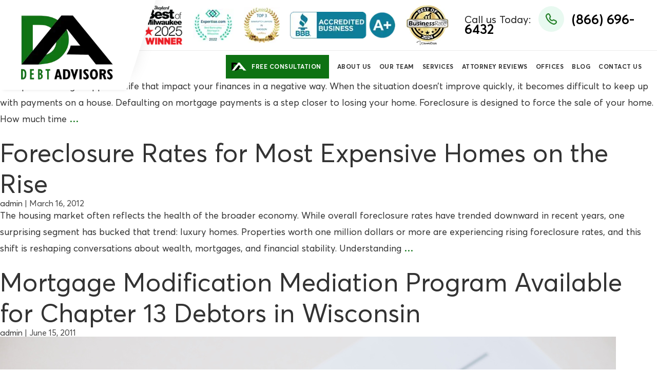

--- FILE ---
content_type: text/html; charset=UTF-8
request_url: https://mydebtadvisors.com/tag/mortgage-modification/
body_size: 39669
content:
<!DOCTYPE html>
<html lang="en-US" prefix="og: https://ogp.me/ns#">



<head>
    <script type="application/ld+json">
        {
            "@context": "https://schema.org",
            "@type": "LocalBusiness",
            "name": "Debt Advisors Law Offices",
            "image": "https://mydebtadvisors.com/wp-content/uploads/2023/01/header-logo.webp",
            "@id": "https://mydebtadvisors.com/",
            "url": "https://mydebtadvisors.com/",
            "telephone": "888-222-5615",
            "address": {
                "@type": "PostalAddress",
                "streetAddress": "2600 N. Mayfair Road",
                "addressLocality": "Milwaukee",
                "addressRegion": "WI",
                "postalCode": "53226",
                "addressCountry": "US"
            },
            "geo": {
                "@type": "GeoCoordinates",
                "latitude": 43.06699930000001,
                "longitude": -88.0466469
            },
            "openingHoursSpecification": {
                "@type": "OpeningHoursSpecification",
                "dayOfWeek": [
                    "Monday",
                    "Tuesday",
                    "Wednesday",
                    "Thursday",
                    "Friday",
                    "Saturday"
                ],
                "opens": "09:00",
                "closes": "17:00"
            },
            "sameAs": "https://www.linkedin.com/company/debt-advisors-law-offices-s-c-"
        }
    </script>
    <script type="application/ld+json">
        {
            "@context": "https://schema.org/",
            "@type": "Product",
            "name": "Debt Advisors Law Offices",
            "image": "https://mydebtadvisors.com/wp-content/uploads/2023/01/header-logo.webp",
            "description": "Learn about bankruptcy protections, types of bankruptcy, how to get started, what to expect, and who to trust. Filing bankruptcy is the ONLY way to completely eliminate debt. If bankruptcy is right for you, it offers powerful protections that cannot be achieved through alternative solutions such as hardship relief, loans, or debt settlement.",
            "brand": {
                "@type": "Brand",
                "name": "Debt Advisors Law Offices"
            },
            "aggregateRating": {
                "@type": "AggregateRating",
                "ratingValue": "4.5",
                "bestRating": "5",
                "worstRating": "1",
                "ratingCount": "286",
                "reviewCount": "286"
            },
            "review": [{
                "@type": "Review",
                "name": "J Burks",
                "reviewBody": "Exceptional service. The entire team was friendly and knowledgeable. The attorney took his time to walk me through step by step. I will recommend this law office to anyone!",
                "reviewRating": {
                    "@type": "Rating",
                    "ratingValue": "4.5",
                    "bestRating": "5",
                    "worstRating": "1"
                },
                "datePublished": "2020-01-02",
                "author": {
                    "@type": "Person",
                    "name": "My Debt Advisors"
                },
                "publisher": {
                    "@type": "Organization",
                    "name": "My Debt Advisors"
                }
            }, {
                "@type": "Review",
                "name": "Terri Grote",
                "reviewBody": "I went through Debt Advisors as a referral by a friend. I am very happy I did so. The staff that I worked with were very helpful and showed a high level of professionalism. They were always able to answer any questions that I had. I was very happy with the attorney that I worked with, Michael Georg. Very professional.",
                "reviewRating": {
                    "@type": "Rating",
                    "ratingValue": "4.5",
                    "bestRating": "5",
                    "worstRating": "1"
                },
                "datePublished": "2022-09-21",
                "author": {
                    "@type": "Person",
                    "name": "My Debt Advisors"
                },
                "publisher": {
                    "@type": "Organization",
                    "name": "My Debt Advisors"
                }
            }]
        }
    </script>
    <meta charset="UTF-8" />
    <meta name="viewport" content="width=device-width, initial-scale=1.0, maximum-scale=1.0, user-scalable=0" />
    <meta http-equiv="x-ua-compatible" content="ie=edge" />
<script type="text/javascript">
/* <![CDATA[ */
 var gform;gform||(document.addEventListener("gform_main_scripts_loaded",function(){gform.scriptsLoaded=!0}),window.addEventListener("DOMContentLoaded",function(){gform.domLoaded=!0}),gform={domLoaded:!1,scriptsLoaded:!1,initializeOnLoaded:function(o){gform.domLoaded&&gform.scriptsLoaded?o():!gform.domLoaded&&gform.scriptsLoaded?window.addEventListener("DOMContentLoaded",o):document.addEventListener("gform_main_scripts_loaded",o)},hooks:{action:{},filter:{}},addAction:function(o,n,r,t){gform.addHook("action",o,n,r,t)},addFilter:function(o,n,r,t){gform.addHook("filter",o,n,r,t)},doAction:function(o){gform.doHook("action",o,arguments)},applyFilters:function(o){return gform.doHook("filter",o,arguments)},removeAction:function(o,n){gform.removeHook("action",o,n)},removeFilter:function(o,n,r){gform.removeHook("filter",o,n,r)},addHook:function(o,n,r,t,i){null==gform.hooks[o][n]&&(gform.hooks[o][n]=[]);var e=gform.hooks[o][n];null==i&&(i=n+"_"+e.length),gform.hooks[o][n].push({tag:i,callable:r,priority:t=null==t?10:t})},doHook:function(n,o,r){var t;if(r=Array.prototype.slice.call(r,1),null!=gform.hooks[n][o]&&((o=gform.hooks[n][o]).sort(function(o,n){return o.priority-n.priority}),o.forEach(function(o){"function"!=typeof(t=o.callable)&&(t=window[t]),"action"==n?t.apply(null,r):r[0]=t.apply(null,r)})),"filter"==n)return r[0]},removeHook:function(o,n,t,i){var r;null!=gform.hooks[o][n]&&(r=(r=gform.hooks[o][n]).filter(function(o,n,r){return!!(null!=i&&i!=o.tag||null!=t&&t!=o.priority)}),gform.hooks[o][n]=r)}}); 
/* ]]> */
</script>

    <meta name="theme-color" content="#0E7213" />

    <link rel="stylesheet" href="https://stackpath.bootstrapcdn.com/bootstrap/4.3.1/css/bootstrap.min.css" integrity="sha384-ggOyR0iXCbMQv3Xipma34MD+dH/1fQ784/j6cY/iJTQUOhcWr7x9JvoRxT2MZw1T" crossorigin="anonymous">

    <link href="https://cdn.jsdelivr.net/npm/bootstrap@5.0.2/dist/css/bootstrap.min.css" rel="stylesheet" integrity="sha384-EVSTQN3/azprG1Anm3QDgpJLIm9Nao0Yz1ztcQTwFspd3yD65VohhpuuCOmLASjC" crossorigin="anonymous">
    <link rel="stylesheet" type="text/css" href="//cdn.jsdelivr.net/npm/slick-carousel@1.8.1/slick/slick.css" />

    <link href="https://fonts.googleapis.com/css2?family=Playfair+Display:ital,wght@0,400;0,500;0,600;0,700;0,800;0,900;1,400;1,500;1,600;1,700;1,800;1,900&display=swap" rel="stylesheet">
    <link href="https://fonts.googleapis.com/css2?family=Plus+Jakarta+Sans:ital,wght@0,200;0,300;0,400;0,500;0,600;0,700;0,800;1,200;1,300;1,400;1,500;1,600;1,700;1,800&display=swap" rel="stylesheet">

    <link rel="stylesheet" href="https://stackpath.bootstrapcdn.com/font-awesome/4.7.0/css/font-awesome.min.css" type="text/css" />
    <link href="https://unpkg.com/aos@2.3.1/dist/aos.css" rel="stylesheet">
    <!-- <link rel="stylesheet" href="https://cdnjs.cloudflare.com/ajax/libs/font-awesome/4.7.0/css/font-awesome.min.css"> -->
    <!-- Theme Styles -->
    <link href="https://mydebtadvisors.com/wp-content/themes/debt-advisor/css/style.css" rel="stylesheet" type="text/css" />
    <link href="https://mydebtadvisors.com/wp-content/themes/debt-advisor/css/hack.css" rel="stylesheet" type="text/css" />
    <!-- Favicon -->

    <link rel="shortcut icon" href="https://mydebtadvisors.com/wp-content/themes/debt-advisor/images/favicon.ico" type="image/x-icon">

    <!-- Google tag (gtag.js) -->
<script async src="https://www.googletagmanager.com/gtag/js?id=G-BC9THCCB0N"></script>
<script>
  window.dataLayer = window.dataLayer || [];
  function gtag(){dataLayer.push(arguments);}
  gtag('js', new Date());

  gtag('config', 'G-BC9THCCB0N');
</script>
    	<style>img:is([sizes="auto" i], [sizes^="auto," i]) { contain-intrinsic-size: 3000px 1500px }</style>
	
<!-- Search Engine Optimization by Rank Math - https://rankmath.com/ -->
<title>Mortgage Modification |Debt Advisors Law Offices</title>
<meta name="robots" content="follow, noindex"/>
<meta property="og:locale" content="en_US" />
<meta property="og:type" content="article" />
<meta property="og:title" content="Mortgage Modification |Debt Advisors Law Offices" />
<meta property="og:url" content="https://mydebtadvisors.com/tag/mortgage-modification/" />
<meta name="twitter:card" content="summary_large_image" />
<meta name="twitter:title" content="Mortgage Modification |Debt Advisors Law Offices" />
<meta name="twitter:label1" content="Posts" />
<meta name="twitter:data1" content="3" />
<script type="application/ld+json" class="rank-math-schema">{"@context":"https://schema.org","@graph":[{"@type":"Person","@id":"https://mydebtadvisors.com/#person","name":"Debt Advisors Law Offices"},{"@type":"WebSite","@id":"https://mydebtadvisors.com/#website","url":"https://mydebtadvisors.com","publisher":{"@id":"https://mydebtadvisors.com/#person"},"inLanguage":"en-US"},{"@type":"CollectionPage","@id":"https://mydebtadvisors.com/tag/mortgage-modification/#webpage","url":"https://mydebtadvisors.com/tag/mortgage-modification/","name":"Mortgage Modification |Debt Advisors Law Offices","isPartOf":{"@id":"https://mydebtadvisors.com/#website"},"inLanguage":"en-US"}]}</script>
<!-- /Rank Math WordPress SEO plugin -->

<link rel='dns-prefetch' href='//static.addtoany.com' />
<link rel='dns-prefetch' href='//maxcdn.bootstrapcdn.com' />
<link rel='dns-prefetch' href='//ajax.googleapis.com' />
<link rel='dns-prefetch' href='//cdnjs.cloudflare.com' />
<link rel="alternate" type="application/rss+xml" title="Debt Advisors Law Offices &raquo; Feed" href="https://mydebtadvisors.com/feed/" />
<link rel="alternate" type="application/rss+xml" title="Debt Advisors Law Offices &raquo; Comments Feed" href="https://mydebtadvisors.com/comments/feed/" />
<link rel="alternate" type="application/rss+xml" title="Debt Advisors Law Offices &raquo; Mortgage Modification Tag Feed" href="https://mydebtadvisors.com/tag/mortgage-modification/feed/" />
<script type="text/javascript">
/* <![CDATA[ */
window._wpemojiSettings = {"baseUrl":"https:\/\/s.w.org\/images\/core\/emoji\/16.0.1\/72x72\/","ext":".png","svgUrl":"https:\/\/s.w.org\/images\/core\/emoji\/16.0.1\/svg\/","svgExt":".svg","source":{"concatemoji":"https:\/\/mydebtadvisors.com\/wp-includes\/js\/wp-emoji-release.min.js?ver=6.8.3"}};
/*! This file is auto-generated */
!function(s,n){var o,i,e;function c(e){try{var t={supportTests:e,timestamp:(new Date).valueOf()};sessionStorage.setItem(o,JSON.stringify(t))}catch(e){}}function p(e,t,n){e.clearRect(0,0,e.canvas.width,e.canvas.height),e.fillText(t,0,0);var t=new Uint32Array(e.getImageData(0,0,e.canvas.width,e.canvas.height).data),a=(e.clearRect(0,0,e.canvas.width,e.canvas.height),e.fillText(n,0,0),new Uint32Array(e.getImageData(0,0,e.canvas.width,e.canvas.height).data));return t.every(function(e,t){return e===a[t]})}function u(e,t){e.clearRect(0,0,e.canvas.width,e.canvas.height),e.fillText(t,0,0);for(var n=e.getImageData(16,16,1,1),a=0;a<n.data.length;a++)if(0!==n.data[a])return!1;return!0}function f(e,t,n,a){switch(t){case"flag":return n(e,"\ud83c\udff3\ufe0f\u200d\u26a7\ufe0f","\ud83c\udff3\ufe0f\u200b\u26a7\ufe0f")?!1:!n(e,"\ud83c\udde8\ud83c\uddf6","\ud83c\udde8\u200b\ud83c\uddf6")&&!n(e,"\ud83c\udff4\udb40\udc67\udb40\udc62\udb40\udc65\udb40\udc6e\udb40\udc67\udb40\udc7f","\ud83c\udff4\u200b\udb40\udc67\u200b\udb40\udc62\u200b\udb40\udc65\u200b\udb40\udc6e\u200b\udb40\udc67\u200b\udb40\udc7f");case"emoji":return!a(e,"\ud83e\udedf")}return!1}function g(e,t,n,a){var r="undefined"!=typeof WorkerGlobalScope&&self instanceof WorkerGlobalScope?new OffscreenCanvas(300,150):s.createElement("canvas"),o=r.getContext("2d",{willReadFrequently:!0}),i=(o.textBaseline="top",o.font="600 32px Arial",{});return e.forEach(function(e){i[e]=t(o,e,n,a)}),i}function t(e){var t=s.createElement("script");t.src=e,t.defer=!0,s.head.appendChild(t)}"undefined"!=typeof Promise&&(o="wpEmojiSettingsSupports",i=["flag","emoji"],n.supports={everything:!0,everythingExceptFlag:!0},e=new Promise(function(e){s.addEventListener("DOMContentLoaded",e,{once:!0})}),new Promise(function(t){var n=function(){try{var e=JSON.parse(sessionStorage.getItem(o));if("object"==typeof e&&"number"==typeof e.timestamp&&(new Date).valueOf()<e.timestamp+604800&&"object"==typeof e.supportTests)return e.supportTests}catch(e){}return null}();if(!n){if("undefined"!=typeof Worker&&"undefined"!=typeof OffscreenCanvas&&"undefined"!=typeof URL&&URL.createObjectURL&&"undefined"!=typeof Blob)try{var e="postMessage("+g.toString()+"("+[JSON.stringify(i),f.toString(),p.toString(),u.toString()].join(",")+"));",a=new Blob([e],{type:"text/javascript"}),r=new Worker(URL.createObjectURL(a),{name:"wpTestEmojiSupports"});return void(r.onmessage=function(e){c(n=e.data),r.terminate(),t(n)})}catch(e){}c(n=g(i,f,p,u))}t(n)}).then(function(e){for(var t in e)n.supports[t]=e[t],n.supports.everything=n.supports.everything&&n.supports[t],"flag"!==t&&(n.supports.everythingExceptFlag=n.supports.everythingExceptFlag&&n.supports[t]);n.supports.everythingExceptFlag=n.supports.everythingExceptFlag&&!n.supports.flag,n.DOMReady=!1,n.readyCallback=function(){n.DOMReady=!0}}).then(function(){return e}).then(function(){var e;n.supports.everything||(n.readyCallback(),(e=n.source||{}).concatemoji?t(e.concatemoji):e.wpemoji&&e.twemoji&&(t(e.twemoji),t(e.wpemoji)))}))}((window,document),window._wpemojiSettings);
/* ]]> */
</script>
<link rel='stylesheet' id='gravity_forms_theme_foundation-css' href='https://mydebtadvisors.com/wp-content/plugins/gravityforms/assets/css/dist/gravity-forms-theme-foundation.min.css?ver=2.7.11' type='text/css' media='all' />
<link rel='stylesheet' id='gravity_forms_theme_reset-css' href='https://mydebtadvisors.com/wp-content/plugins/gravityforms/assets/css/dist/gravity-forms-theme-reset.min.css?ver=2.7.11' type='text/css' media='all' />
<link rel='stylesheet' id='gravity_forms_theme_framework-css' href='https://mydebtadvisors.com/wp-content/plugins/gravityforms/assets/css/dist/gravity-forms-theme-framework.min.css?ver=2.7.11' type='text/css' media='all' />
<link rel='stylesheet' id='gravity_forms_orbital_theme-css' href='https://mydebtadvisors.com/wp-content/plugins/gravityforms/assets/css/dist/gravity-forms-orbital-theme.min.css?ver=2.7.11' type='text/css' media='all' />
<style id='wp-emoji-styles-inline-css' type='text/css'>

	img.wp-smiley, img.emoji {
		display: inline !important;
		border: none !important;
		box-shadow: none !important;
		height: 1em !important;
		width: 1em !important;
		margin: 0 0.07em !important;
		vertical-align: -0.1em !important;
		background: none !important;
		padding: 0 !important;
	}
</style>
<link rel='stylesheet' id='wp-block-library-css' href='https://mydebtadvisors.com/wp-includes/css/dist/block-library/style.min.css?ver=6.8.3' type='text/css' media='all' />
<style id='classic-theme-styles-inline-css' type='text/css'>
/*! This file is auto-generated */
.wp-block-button__link{color:#fff;background-color:#32373c;border-radius:9999px;box-shadow:none;text-decoration:none;padding:calc(.667em + 2px) calc(1.333em + 2px);font-size:1.125em}.wp-block-file__button{background:#32373c;color:#fff;text-decoration:none}
</style>
<style id='rank-math-toc-block-style-inline-css' type='text/css'>
.wp-block-rank-math-toc-block nav ol{counter-reset:item}.wp-block-rank-math-toc-block nav ol li{display:block}.wp-block-rank-math-toc-block nav ol li:before{content:counters(item, ".") ". ";counter-increment:item}

</style>
<style id='global-styles-inline-css' type='text/css'>
:root{--wp--preset--aspect-ratio--square: 1;--wp--preset--aspect-ratio--4-3: 4/3;--wp--preset--aspect-ratio--3-4: 3/4;--wp--preset--aspect-ratio--3-2: 3/2;--wp--preset--aspect-ratio--2-3: 2/3;--wp--preset--aspect-ratio--16-9: 16/9;--wp--preset--aspect-ratio--9-16: 9/16;--wp--preset--color--black: #000000;--wp--preset--color--cyan-bluish-gray: #abb8c3;--wp--preset--color--white: #ffffff;--wp--preset--color--pale-pink: #f78da7;--wp--preset--color--vivid-red: #cf2e2e;--wp--preset--color--luminous-vivid-orange: #ff6900;--wp--preset--color--luminous-vivid-amber: #fcb900;--wp--preset--color--light-green-cyan: #7bdcb5;--wp--preset--color--vivid-green-cyan: #00d084;--wp--preset--color--pale-cyan-blue: #8ed1fc;--wp--preset--color--vivid-cyan-blue: #0693e3;--wp--preset--color--vivid-purple: #9b51e0;--wp--preset--gradient--vivid-cyan-blue-to-vivid-purple: linear-gradient(135deg,rgba(6,147,227,1) 0%,rgb(155,81,224) 100%);--wp--preset--gradient--light-green-cyan-to-vivid-green-cyan: linear-gradient(135deg,rgb(122,220,180) 0%,rgb(0,208,130) 100%);--wp--preset--gradient--luminous-vivid-amber-to-luminous-vivid-orange: linear-gradient(135deg,rgba(252,185,0,1) 0%,rgba(255,105,0,1) 100%);--wp--preset--gradient--luminous-vivid-orange-to-vivid-red: linear-gradient(135deg,rgba(255,105,0,1) 0%,rgb(207,46,46) 100%);--wp--preset--gradient--very-light-gray-to-cyan-bluish-gray: linear-gradient(135deg,rgb(238,238,238) 0%,rgb(169,184,195) 100%);--wp--preset--gradient--cool-to-warm-spectrum: linear-gradient(135deg,rgb(74,234,220) 0%,rgb(151,120,209) 20%,rgb(207,42,186) 40%,rgb(238,44,130) 60%,rgb(251,105,98) 80%,rgb(254,248,76) 100%);--wp--preset--gradient--blush-light-purple: linear-gradient(135deg,rgb(255,206,236) 0%,rgb(152,150,240) 100%);--wp--preset--gradient--blush-bordeaux: linear-gradient(135deg,rgb(254,205,165) 0%,rgb(254,45,45) 50%,rgb(107,0,62) 100%);--wp--preset--gradient--luminous-dusk: linear-gradient(135deg,rgb(255,203,112) 0%,rgb(199,81,192) 50%,rgb(65,88,208) 100%);--wp--preset--gradient--pale-ocean: linear-gradient(135deg,rgb(255,245,203) 0%,rgb(182,227,212) 50%,rgb(51,167,181) 100%);--wp--preset--gradient--electric-grass: linear-gradient(135deg,rgb(202,248,128) 0%,rgb(113,206,126) 100%);--wp--preset--gradient--midnight: linear-gradient(135deg,rgb(2,3,129) 0%,rgb(40,116,252) 100%);--wp--preset--font-size--small: 13px;--wp--preset--font-size--medium: 20px;--wp--preset--font-size--large: 36px;--wp--preset--font-size--x-large: 42px;--wp--preset--spacing--20: 0.44rem;--wp--preset--spacing--30: 0.67rem;--wp--preset--spacing--40: 1rem;--wp--preset--spacing--50: 1.5rem;--wp--preset--spacing--60: 2.25rem;--wp--preset--spacing--70: 3.38rem;--wp--preset--spacing--80: 5.06rem;--wp--preset--shadow--natural: 6px 6px 9px rgba(0, 0, 0, 0.2);--wp--preset--shadow--deep: 12px 12px 50px rgba(0, 0, 0, 0.4);--wp--preset--shadow--sharp: 6px 6px 0px rgba(0, 0, 0, 0.2);--wp--preset--shadow--outlined: 6px 6px 0px -3px rgba(255, 255, 255, 1), 6px 6px rgba(0, 0, 0, 1);--wp--preset--shadow--crisp: 6px 6px 0px rgba(0, 0, 0, 1);}:where(.is-layout-flex){gap: 0.5em;}:where(.is-layout-grid){gap: 0.5em;}body .is-layout-flex{display: flex;}.is-layout-flex{flex-wrap: wrap;align-items: center;}.is-layout-flex > :is(*, div){margin: 0;}body .is-layout-grid{display: grid;}.is-layout-grid > :is(*, div){margin: 0;}:where(.wp-block-columns.is-layout-flex){gap: 2em;}:where(.wp-block-columns.is-layout-grid){gap: 2em;}:where(.wp-block-post-template.is-layout-flex){gap: 1.25em;}:where(.wp-block-post-template.is-layout-grid){gap: 1.25em;}.has-black-color{color: var(--wp--preset--color--black) !important;}.has-cyan-bluish-gray-color{color: var(--wp--preset--color--cyan-bluish-gray) !important;}.has-white-color{color: var(--wp--preset--color--white) !important;}.has-pale-pink-color{color: var(--wp--preset--color--pale-pink) !important;}.has-vivid-red-color{color: var(--wp--preset--color--vivid-red) !important;}.has-luminous-vivid-orange-color{color: var(--wp--preset--color--luminous-vivid-orange) !important;}.has-luminous-vivid-amber-color{color: var(--wp--preset--color--luminous-vivid-amber) !important;}.has-light-green-cyan-color{color: var(--wp--preset--color--light-green-cyan) !important;}.has-vivid-green-cyan-color{color: var(--wp--preset--color--vivid-green-cyan) !important;}.has-pale-cyan-blue-color{color: var(--wp--preset--color--pale-cyan-blue) !important;}.has-vivid-cyan-blue-color{color: var(--wp--preset--color--vivid-cyan-blue) !important;}.has-vivid-purple-color{color: var(--wp--preset--color--vivid-purple) !important;}.has-black-background-color{background-color: var(--wp--preset--color--black) !important;}.has-cyan-bluish-gray-background-color{background-color: var(--wp--preset--color--cyan-bluish-gray) !important;}.has-white-background-color{background-color: var(--wp--preset--color--white) !important;}.has-pale-pink-background-color{background-color: var(--wp--preset--color--pale-pink) !important;}.has-vivid-red-background-color{background-color: var(--wp--preset--color--vivid-red) !important;}.has-luminous-vivid-orange-background-color{background-color: var(--wp--preset--color--luminous-vivid-orange) !important;}.has-luminous-vivid-amber-background-color{background-color: var(--wp--preset--color--luminous-vivid-amber) !important;}.has-light-green-cyan-background-color{background-color: var(--wp--preset--color--light-green-cyan) !important;}.has-vivid-green-cyan-background-color{background-color: var(--wp--preset--color--vivid-green-cyan) !important;}.has-pale-cyan-blue-background-color{background-color: var(--wp--preset--color--pale-cyan-blue) !important;}.has-vivid-cyan-blue-background-color{background-color: var(--wp--preset--color--vivid-cyan-blue) !important;}.has-vivid-purple-background-color{background-color: var(--wp--preset--color--vivid-purple) !important;}.has-black-border-color{border-color: var(--wp--preset--color--black) !important;}.has-cyan-bluish-gray-border-color{border-color: var(--wp--preset--color--cyan-bluish-gray) !important;}.has-white-border-color{border-color: var(--wp--preset--color--white) !important;}.has-pale-pink-border-color{border-color: var(--wp--preset--color--pale-pink) !important;}.has-vivid-red-border-color{border-color: var(--wp--preset--color--vivid-red) !important;}.has-luminous-vivid-orange-border-color{border-color: var(--wp--preset--color--luminous-vivid-orange) !important;}.has-luminous-vivid-amber-border-color{border-color: var(--wp--preset--color--luminous-vivid-amber) !important;}.has-light-green-cyan-border-color{border-color: var(--wp--preset--color--light-green-cyan) !important;}.has-vivid-green-cyan-border-color{border-color: var(--wp--preset--color--vivid-green-cyan) !important;}.has-pale-cyan-blue-border-color{border-color: var(--wp--preset--color--pale-cyan-blue) !important;}.has-vivid-cyan-blue-border-color{border-color: var(--wp--preset--color--vivid-cyan-blue) !important;}.has-vivid-purple-border-color{border-color: var(--wp--preset--color--vivid-purple) !important;}.has-vivid-cyan-blue-to-vivid-purple-gradient-background{background: var(--wp--preset--gradient--vivid-cyan-blue-to-vivid-purple) !important;}.has-light-green-cyan-to-vivid-green-cyan-gradient-background{background: var(--wp--preset--gradient--light-green-cyan-to-vivid-green-cyan) !important;}.has-luminous-vivid-amber-to-luminous-vivid-orange-gradient-background{background: var(--wp--preset--gradient--luminous-vivid-amber-to-luminous-vivid-orange) !important;}.has-luminous-vivid-orange-to-vivid-red-gradient-background{background: var(--wp--preset--gradient--luminous-vivid-orange-to-vivid-red) !important;}.has-very-light-gray-to-cyan-bluish-gray-gradient-background{background: var(--wp--preset--gradient--very-light-gray-to-cyan-bluish-gray) !important;}.has-cool-to-warm-spectrum-gradient-background{background: var(--wp--preset--gradient--cool-to-warm-spectrum) !important;}.has-blush-light-purple-gradient-background{background: var(--wp--preset--gradient--blush-light-purple) !important;}.has-blush-bordeaux-gradient-background{background: var(--wp--preset--gradient--blush-bordeaux) !important;}.has-luminous-dusk-gradient-background{background: var(--wp--preset--gradient--luminous-dusk) !important;}.has-pale-ocean-gradient-background{background: var(--wp--preset--gradient--pale-ocean) !important;}.has-electric-grass-gradient-background{background: var(--wp--preset--gradient--electric-grass) !important;}.has-midnight-gradient-background{background: var(--wp--preset--gradient--midnight) !important;}.has-small-font-size{font-size: var(--wp--preset--font-size--small) !important;}.has-medium-font-size{font-size: var(--wp--preset--font-size--medium) !important;}.has-large-font-size{font-size: var(--wp--preset--font-size--large) !important;}.has-x-large-font-size{font-size: var(--wp--preset--font-size--x-large) !important;}
:where(.wp-block-post-template.is-layout-flex){gap: 1.25em;}:where(.wp-block-post-template.is-layout-grid){gap: 1.25em;}
:where(.wp-block-columns.is-layout-flex){gap: 2em;}:where(.wp-block-columns.is-layout-grid){gap: 2em;}
:root :where(.wp-block-pullquote){font-size: 1.5em;line-height: 1.6;}
</style>
<link rel='stylesheet' id='ssa-upcoming-appointments-card-style-css' href='https://mydebtadvisors.com/wp-content/plugins/simply-schedule-appointments/assets/css/upcoming-appointments.css?ver=1.6.9.21' type='text/css' media='all' />
<link rel='stylesheet' id='ssa-styles-css' href='https://mydebtadvisors.com/wp-content/plugins/simply-schedule-appointments/assets/css/ssa-styles.css?ver=1.6.9.21' type='text/css' media='all' />
<link rel='stylesheet' id='gform_basic-css' href='https://mydebtadvisors.com/wp-content/plugins/gravityforms/assets/css/dist/basic.min.css?ver=2.7.11' type='text/css' media='all' />
<link rel='stylesheet' id='gform_theme_components-css' href='https://mydebtadvisors.com/wp-content/plugins/gravityforms/assets/css/dist/theme-components.min.css?ver=2.7.11' type='text/css' media='all' />
<link rel='stylesheet' id='gform_theme_ie11-css' href='https://mydebtadvisors.com/wp-content/plugins/gravityforms/assets/css/dist/theme-ie11.min.css?ver=2.7.11' type='text/css' media='all' />
<link rel='stylesheet' id='gform_theme-css' href='https://mydebtadvisors.com/wp-content/plugins/gravityforms/assets/css/dist/theme.min.css?ver=2.7.11' type='text/css' media='all' />
<link rel='stylesheet' id='addtoany-css' href='https://mydebtadvisors.com/wp-content/plugins/add-to-any/addtoany.min.css?ver=1.16' type='text/css' media='all' />
<link rel='stylesheet' id='wprevpro_w3-css' href='https://mydebtadvisors.com/wp-content/plugins/wp-review-slider-pro/public/css/wprevpro_w3.css?ver=11.5.0' type='text/css' media='all' />
<script type="text/javascript" id="addtoany-core-js-before">
/* <![CDATA[ */
window.a2a_config=window.a2a_config||{};a2a_config.callbacks=[];a2a_config.overlays=[];a2a_config.templates={};
/* ]]> */
</script>
<script type="text/javascript" defer src="https://static.addtoany.com/menu/page.js" id="addtoany-core-js"></script>
<script type="text/javascript" src="https://mydebtadvisors.com/wp-includes/js/jquery/jquery.min.js?ver=3.7.1" id="jquery-core-js"></script>
<script type="text/javascript" src="https://mydebtadvisors.com/wp-includes/js/jquery/jquery-migrate.min.js?ver=3.4.1" id="jquery-migrate-js"></script>
<script type="text/javascript" defer src="https://mydebtadvisors.com/wp-content/plugins/add-to-any/addtoany.min.js?ver=1.1" id="addtoany-jquery-js"></script>
<script type="text/javascript" defer='defer' src="https://mydebtadvisors.com/wp-content/plugins/gravityforms/js/jquery.json.min.js?ver=2.7.11" id="gform_json-js"></script>
<script type="text/javascript" id="gform_gravityforms-js-extra">
/* <![CDATA[ */
var gf_global = {"gf_currency_config":{"name":"U.S. Dollar","symbol_left":"$","symbol_right":"","symbol_padding":"","thousand_separator":",","decimal_separator":".","decimals":2,"code":"USD"},"base_url":"https:\/\/mydebtadvisors.com\/wp-content\/plugins\/gravityforms","number_formats":[],"spinnerUrl":"https:\/\/mydebtadvisors.com\/wp-content\/plugins\/gravityforms\/images\/spinner.svg","version_hash":"52f1b2e2c93f59d37fe68c60a23b0851","strings":{"newRowAdded":"New row added.","rowRemoved":"Row removed","formSaved":"The form has been saved.  The content contains the link to return and complete the form."}};
var gf_global = {"gf_currency_config":{"name":"U.S. Dollar","symbol_left":"$","symbol_right":"","symbol_padding":"","thousand_separator":",","decimal_separator":".","decimals":2,"code":"USD"},"base_url":"https:\/\/mydebtadvisors.com\/wp-content\/plugins\/gravityforms","number_formats":[],"spinnerUrl":"https:\/\/mydebtadvisors.com\/wp-content\/plugins\/gravityforms\/images\/spinner.svg","version_hash":"52f1b2e2c93f59d37fe68c60a23b0851","strings":{"newRowAdded":"New row added.","rowRemoved":"Row removed","formSaved":"The form has been saved.  The content contains the link to return and complete the form."}};
var gform_i18n = {"datepicker":{"days":{"monday":"Mo","tuesday":"Tu","wednesday":"We","thursday":"Th","friday":"Fr","saturday":"Sa","sunday":"Su"},"months":{"january":"January","february":"February","march":"March","april":"April","may":"May","june":"June","july":"July","august":"August","september":"September","october":"October","november":"November","december":"December"},"firstDay":1,"iconText":"Select date"}};
var gf_legacy_multi = {"6":""};
var gform_gravityforms = {"strings":{"invalid_file_extension":"This type of file is not allowed. Must be one of the following:","delete_file":"Delete this file","in_progress":"in progress","file_exceeds_limit":"File exceeds size limit","illegal_extension":"This type of file is not allowed.","max_reached":"Maximum number of files reached","unknown_error":"There was a problem while saving the file on the server","currently_uploading":"Please wait for the uploading to complete","cancel":"Cancel","cancel_upload":"Cancel this upload","cancelled":"Cancelled"},"vars":{"images_url":"https:\/\/mydebtadvisors.com\/wp-content\/plugins\/gravityforms\/images"}};
/* ]]> */
</script>
<script type="text/javascript" id="gform_gravityforms-js-before">
/* <![CDATA[ */

/* ]]> */
</script>
<script type="text/javascript" defer='defer' src="https://mydebtadvisors.com/wp-content/plugins/gravityforms/js/gravityforms.min.js?ver=2.7.11" id="gform_gravityforms-js"></script>
<script type="text/javascript" defer='defer' src="https://mydebtadvisors.com/wp-content/plugins/gravityforms/assets/js/dist/utils.min.js?ver=9cecf9943583937c8b36678fadcce50d" id="gform_gravityforms_utils-js"></script>
<script type="text/javascript" src="https://mydebtadvisors.com/wp-content/plugins/wp-review-slider-pro/public/js/wprs-slick.min.js?ver=11.5.0" id="wp-review-slider-pro_slick-min-js"></script>
<script type="text/javascript" id="wp-review-slider-pro_plublic-min-js-extra">
/* <![CDATA[ */
var wprevpublicjs_script_vars = {"wpfb_nonce":"91566d6c20","wpfb_ajaxurl":"https:\/\/mydebtadvisors.com\/wp-admin\/admin-ajax.php","wprevpluginsurl":"https:\/\/mydebtadvisors.com\/wp-content\/plugins\/wp-review-slider-pro"};
/* ]]> */
</script>
<script type="text/javascript" src="https://mydebtadvisors.com/wp-content/plugins/wp-review-slider-pro/public/js/wprev-public.min.js?ver=11.5.0" id="wp-review-slider-pro_plublic-min-js"></script>
<link rel="https://api.w.org/" href="https://mydebtadvisors.com/wp-json/" /><link rel="alternate" title="JSON" type="application/json" href="https://mydebtadvisors.com/wp-json/wp/v2/tags/17" /><link rel="EditURI" type="application/rsd+xml" title="RSD" href="https://mydebtadvisors.com/xmlrpc.php?rsd" />
<!-- start Simple Custom CSS and JS -->
<style type="text/css">
.herobanner {
  display: flex;
  flex-direction: column;
  margin-top: 171px;
  padding: 140px 0;
  background-repeat: no-repeat;
  background-size: cover;
  background-position: center;
  position: relative;
  overflow: hidden;
}
.herobanner::before {
  position: absolute;
  content: "";
  width: 100%;
  height: 100%;
  top: 0;
  left: 0;
  background: linear-gradient(270deg, rgba(0, 0, 0, 0) 40.47%, #000 138.93%);
}
.herobanner .inner {
  display: grid;
  grid-template-columns: 790px auto;
  z-index: 5;
  position: relative;
}
.herobanner .inner .left {
  display: flex;
  flex-direction: column;
  align-items: flex-start;
}
.herobanner .inner .left h1 {
  display: flex;
  flex-direction: column;
}
.herobanner .inner .left h1 b {
  color: #fff;
  font-family: "Playfair Display", serif;
  font-size: 90px;
  font-style: normal;
  font-weight: 600;
  line-height: normal;
  text-transform: capitalize;
}
.herobanner .inner .left h1 {
  display: flex;
  flex-direction: column;
  color: #2bc53a;
  font-family: "Futura PT";
  font-size: 50px;
  font-style: normal;
  font-weight: 200;
  line-height: 120%;
  text-transform: uppercase;
  padding-bottom: 25px;
}
.herobanner .inner .left .text {
  display: flex;
  flex-direction: column;
  max-width: 661px;
}
.herobanner .inner .left .text p {
  color: #fff;
  font-family: "Averta";
  font-size: 18px;
  font-style: normal;
  font-weight: 400;
  line-height: 166.667%; /* 166.667% */
}

a.btnnew {
  display: flex;
  background: #0f7313;
  padding: 18px;
  column-gap: 7px;
  color: #fff;
  font-family: Averta;
  font-size: 16px;
  font-style: normal;
  font-weight: 700;
  line-height: 187.5%;
  text-transform: uppercase;
  align-items: center;
}
a.btnnew:hover {
  background: #063;
}
.herobanner .inner .left .box {
  float: right;
  height: 220px;
  width: 520px;
  border: 4px solid #0f7313;
  /* position: absolute; */
  right: 0;
  background: #000
    url(https://mydebtadvisors.com/wp-content/themes/debt-advisor/images/banner-img.png)
    no-repeat;
  background-position: right top;
  padding: 25px 0 0 50px;
  /* bottom: 3%;
    transform: translate(0, -50%); */
}

.herobanner .inner .left .box h3 {
  font-size: 34px;
  text-align: left;
  color: #fff;
  font-weight: 700;
  font-family: "Futura PT";
  letter-spacing: 1px;
  margin-bottom: 5px;
  text-transform: uppercase;
}
.newfaq .inner ul.faqs li.faq-wrap-list p.faq-question-list {
  padding-right: 25px;
}
.herobanner .inner .left .box h5 {
  text-align: left;
  color: #fff;
  font-weight: 700;
  font-family: "Futura PT";
  letter-spacing: 1px;
  font-size: 20px;
}
.herobanner .inner .left .box a.btnnew {
  margin-top: 20px;
  width: max-content;
  float: left;
}
.herobanner .inner .left .box {
  position: relative;
  margin-top: auto;
  top: 61px;
}
.herobanner .inner .left .box:before {
  position: absolute;
  content: "";
  width: 0;
  height: 0;
  border-bottom: 217px solid #0f7313;
  border-right: 40px solid transparent;
  bottom: 0%;
  left: 0;
}

.wisconsin {
  width: 100%;
  float: left;
  padding: 100px 0;
  background: #edefee;
  position: relative;
  overflow: hidden;
}
.wisconsin:after {
  content: "";
  position: absolute;
  top: 40px;
  right: -130px;
  width: 676px;
  height: 880px;
  background: transparent;
  border: 10px solid #868695;
  transform: translate(0%, 0%);
}
.wisconsin .inner {
  display: grid;
  grid-template-columns: repeat(2, 1fr);
  gap: 92px;
  position: relative;
  z-index: 2;
}
.wisconsin .inner .left h2 {
  color: #0d7213;
  font-family: "Futura PT";
  font-size: 74px;
  font-style: normal;
  font-weight: 500;
  line-height: 94.595%; /* 94.595% */
  text-transform: uppercase;
  padding-bottom: 25px;
}
.wisconsin .inner .left {
  position: relative;
}
.wisconsin .inner .left:first-child:before {
  content: "";
  position: absolute;
  width: 8px;
  height: 257px;
  left: -42px;
  top: 10px;
  background-color: #0f7313;
}
.wisconsin .inner .left .text p {
  color: #1f1f2e;
  padding-bottom: 10px;
}
.wisconsin .inner .left .text p:last-child {
  padding-bottom: 0;
}
.wisconsin .inner .left .readmore {
  margin-top: 20px;
}
.wisconsin .inner .left:last-child {
  background: #022222;
  padding: 40px 30px;
  margin-left: 40px;
}
.wisconsin .inner .left .forms {
  display: flex;
  flex-direction: column;
}
.wisconsin .inner .left .forms h3 {
  color: #fff;
  text-align: center;
  font-family: "Futura PT";
  font-size: 50px;
  font-style: normal;
  font-weight: 500;
  line-height: 92%; /* 92% */
  text-transform: capitalize;
  padding-bottom: 20px;
}
.wisconsin .inner .left .forms p {
  color: #fff;
  text-align: center;
  font-family: Averta;
  font-size: 20px;
  font-style: normal;
  font-weight: 400;
  line-height: normal;
  max-width: 363px;
  margin: auto;
  padding-bottom: 0;
}
.wisconsin .inner .left .forms .innerform {
  margin-top: 23px;
}
.wisconsin .gform_wrapper.gravity-theme .gfield input::placeholder {
  opacity: 0.5;
  color: #1f1f2e;
}
select#input_7_6 {
  color: #1f1f2e;
}
.wisconsin .gform_wrapper .gform_footer input[type="submit"],
.gform_button,
.form-control {
  width: 100%;
  background: #0f7313;
}
.wisconsin .gform_wrapper.gravity-theme .gfield {
  padding: 0 0px !important;
}
.wisconsin .gform_wrapper .gform_footer input[type="submit"]:hover,
.gform_button:hover,
.form-control:hover {
  width: 100%;
  background: #063;
}

.wisconsin
  .gform_wrapper.gravity-theme
  .gform_validation_errors
  > h2.hide_summary {
  margin: 0;
  padding: 0;
  text-align: center;
}
.newcta {
  background: #edefee;
  padding-bottom: 100px;
  float: left;
  width: 100%;
}
.newcta .inner {
  border: 4px solid #107211;
  padding: 10px;
}
.newcta .inner .innerbox {
  background-position: center;
  background-repeat: no-repeat;
  background-size: cover;
  padding: 67px;
  display: flex;
  flex-direction: column;
}
.newcta .inner .innerbox h2 {
  color: #fff;
  text-align: center;
  font-family: "Futura PT";
  font-size: 74px;
  font-style: normal;
  font-weight: 500;
  line-height: 94.595%;
  text-transform: uppercase;
  padding-bottom: 15px;
}
.newcta .inner .innerbox h3 {
  color: #fff;
  text-align: center;
  font-family: "Futura PT";
  font-size: 50px;
  font-style: normal;
  font-weight: 400;
  line-height: 120%;
  text-transform: uppercase;
}
.newcta .inner .innerbox .text {
  float: left;
  width: 100%;
  text-align: center;
  max-width: 963px;
  margin: auto;
  padding-top: 25px;
}
.newcta .inner .innerbox .text p {
  color: #fff;
}
.newcta .inner .innerbox .btnlist {
  display: flex;
  align-items: center;
  justify-content: center;
  column-gap: 20px;
}
.newcta .inner .innerbox .btnlist a {
  background: #fff;
  padding: 18px 20px;
  color: #0f7313;
  font-size: 16px;
  font-style: normal;
  font-weight: 700;
  line-height: 187.5%;
  text-transform: uppercase;
  display: flex;
  align-items: center;
  column-gap: 9px;
}
.newcta .inner .innerbox .btnlist a:hover {
  background: #ebeaea;
}
.bankruptcy {
  float: left;
  width: 100%;
  position: relative;
  padding: 100px 0;
}
.bankruptcy:before {
  content: "";
  position: absolute;
  left: 0;
  top: 0;
  background-image: url("https://mydebtadvisors.com/wp-content/uploads/2025/08/bankbanner.webp");
  background-repeat: no-repeat;
  background-position: center;
  height: 660px;
  width: 100%;
}
.bankruptcy .inner {
  float: left;
  width: 100%;
  position: relative;
  z-index: 5;
}
.bankruptcy .inner:before {
  content: "";
  position: absolute;
  width: 8px;
  height: 211px;
  left: -42px;
  top: 10px;
  background-color: #0f7313;
}
.bankruptcy .inner h2 {
  color: #fff;
  font-family: "Futura PT";
  font-size: 74px;
  font-style: normal;
  font-weight: 500;
  line-height: 140%px;
  text-transform: uppercase;
  max-width: 1041px;
}
.bankruptcy .inner .text {
  float: left;
  width: 100%;
}
.bankruptcy .inner .text {
  float: left;
  width: 100%;
  max-width: 1041px;
}
.bankruptcy .inner .text p {
  color: #fff;
  padding-top: 15px;
  padding-bottom: 0;
}

.bankruptcy .inner ul {
  display: grid;
  grid-template-columns: repeat(4, 1fr);
  gap: 20px;
  margin-top: 40px;
}
.bankruptcy .inner ul li a {
  width: 100%;
  float: left;
}
.bankruptcy .inner ul li a .img {
  width: 100%;
  float: left;
  position: relative;
}
.bankruptcy .inner ul li a .img .innertext {
  position: absolute;
  top: 50%;
  left: 50%;
  transform: translate(-50%, -50%);
  z-index: 5;
  width: 100%;
  text-align: center;
  transition: all 0.3s ease 0s;
}
.bankruptcy .inner ul li a .img:before {
  content: "";
  position: absolute;
  left: 0;
  top: 0;
  width: 100%;
  height: 100%;
}
.bankruptcy .inner ul li a .img:hover:before {
  background: #217a25;
  opacity: 0.8;
  z-index: 5;
}
.bankruptcy .inner ul li a .img img {
  width: 100%;
  height: 440px;
  object-fit: cover;
}
.bankruptcy .inner ul li a .img .img-wrap {
  position: relative;
}
.bankruptcy .inner ul li a .img .img-wrap:before {
  content: "";
  position: absolute;
  left: 0;
  top: 0;
  width: 100%;
  background: rgba(0, 0, 0, 0.4);
  height: 100%;
}
.bankruptcy .inner ul li a .img .innertext h5 {
 font-size: 28px;
    padding: 0 20px;
    line-height: 120%;
    font-weight: 600;
}
.bankruptcy .inner ul li a .img .innertext p.readmore {
  display: flex;
  align-items: center;
  color: #fff;
  font-family: Averta;
  font-size: 18px;
  font-style: normal;
  font-weight: 800;
  line-height: 30px;
  font-variant: all-small-caps;
  justify-content: center;
  column-gap: 7px;
  margin-top: 20px;
  transition: all 0.3s ease 0s;
  visibility: hidden;
  opacity: 0;
  text-transform: uppercase;
  width: 100%;
  padding-right: 0;
}
.wisconsin .gform_wrapper.gravity-theme .gform_footer {
  position: relative;
}
.wisconsin .gform_footer:before {
  content: "";
  position: absolute;
  display: inline-block;
  width: 15px;
  height: 15px;
  background-size: contain;
  background-image: url(https://mydebtadvisors.com/wp-content/uploads/2025/08/downarrow.svg);
  background-repeat: no-repeat;
  left: -153px;
  right: 0;
  margin: 0 auto;
  top: 27px;
}
.bankruptcy .inner ul li a .img .innertext p img {
  height: auto;
  width: auto;
}
.bankruptcy .inner ul li a .img:hover .innertext p.readmore,
.bankruptcy .inner ul li a .img:hover .innertext p.textinner {
  opacity: 1;
  visibility: visible;
}
.bankruptcy .inner ul li a .img .innertext p.textinner {
  color: #fff;
  line-height: 138.889%;
  margin-top: 20px;
  padding-left: 20px;
  padding-right: 20px;
  padding-bottom: 0;
  transition: all 0.3s ease 0s;
  visibility: hidden;
  opacity: 0;
  overflow: hidden;
  display: -webkit-box;
  -webkit-line-clamp: 3;
  line-clamp: 3;
  -webkit-box-orient: vertical;
}
.btnboxs .btn-main {
  background-position: top 26px left 38px !important;
  background-size: 14px;
  padding: 0 31px 0 61px;
}
.btnboxs .btn-main:hover {
  background-color: #000;
  color: #fff;
}
.btnboxs {
  text-align: center;
  margin-top: 60px;
}
.law-office {
  float: left;
  width: 100%;
  padding-top: 0 !important;
  padding: 100px 0;
}
.law-office .inner .innerbox {
  position: relative;
  float: left;
  width: 100%;
}
.law-office .inner .innerbox:before {
  content: "";
  position: absolute;
  width: 8px;
  height: 211px;
  left: -42px;
  top: 10px;
  background-color: #0f7313;
}
.law-office .inner {
  float: left;
  width: 100%;
}
.law-office .inner .innerbox h2 {
  color: #0d7213;
  font-family: "Futura PT";
  font-size: 74px;
  font-style: normal;
  font-weight: 500;
  line-height: 120%;
  text-transform: uppercase;
  margin-bottom: 15px;
}
.law-office .inner .innerbox .text p {
  color: #1f1f2e;
  padding-bottom: 0;
  max-width: 1256px;
}
.law-office .inner .innerbox ul {
  display: grid;
  grid-template-columns: repeat(3, 1fr);
  margin-top: 40px;
  gap: 58px 18px;
}
.law-office .inner .innerbox ul a {
  float: left;
  width: 100%;
}
.law-office .inner .innerbox ul a h5 {
  color: #022222;
  text-align: center;
  font-family: Averta;
  font-size: 36px;
  font-style: normal;
  font-weight: 700;
  line-height: normal;
  padding-top: 7px;
}
.law-office .inner .innerbox ul a p {
  color: #022222;
  text-align: center;
  font-family: Averta;
  font-size: 20px;
  font-style: normal;
  font-weight: 300;
  line-height: normal;
  padding-bottom: 0;
}
.law-office .inner .innerbox ul a img {
  width: 100%;
}
.law-office .inner .innerbox ul.secondlist {
  grid-template-columns: repeat(2, 1fr);
  padding: 0 255px;
}
.working {
  float: left;
  width: 100%;
  background-repeat: no-repeat;
  background-size: cover;
  background-position: center;
  padding: 100px 0;
  position: relative;
}
.working:before {
  content: "";
  position: absolute;
  left: 0;
  top: 0;
  width: 100%;
  height: 100%;
  opacity: 0.8;
  background: #000;
}
.working .inner {
  position: relative;
  z-index: 4;
  float: left;
  width: 100%;
}
.working .inner h2 {
  color: #fff;
  text-align: center;
  font-family: "Futura PT";
  font-size: 74px;
  font-style: normal;
  font-weight: 500;
  line-height: 94.595%; /* 94.595% */
  text-transform: uppercase;
  margin-bottom: 20px;
}
.working .inner .text {
  max-width: 926px;
  margin: auto;
}
.working .inner .text p {
  color: #fff;
  text-align: center;
  font-family: Averta;
  font-size: 18px;
  font-style: normal;
  font-weight: 400;
  line-height: 166.667%; /* 166.667% */
  padding-bottom: 0;
}
.working .inner ul {
  display: grid;
  grid-template-columns: repeat(3, 1fr);
  gap: 21px;
  margin-top: 30px;
  padding: 0 50px;
  position: relative;
  z-index: 4;
}
.working .inner ul li {
  background: #fff;
  padding: 30px;
}
.working .inner ul li p {
  color: #333;
  margin-top: 20px;
  margin-bottom: 20px;
  padding-bottom: 0;
}
.working .inner ul li p.heading {
  margin: 0;
  padding-bottom: 0;
  color: #333;
  font-family: Averta;
  font-size: 18px;
  font-style: normal;
  font-weight: 700;
  line-height: 166.667%; /* 166.667% */
}
.working .inner:before {
  content: "";
  position: absolute;
  left: 0;
  top: 74px;
  background-image: url("https://mydebtadvisors.com/wp-content/uploads/2025/08/left-border.svg");
  background-repeat: no-repeat;
  background-size: contain;
  width: 281px;
  height: 307px;
}
.working .inner:after {
  content: "";
  position: absolute;
  right: 0;
  top: 74px;
  background-image: url("https://mydebtadvisors.com/wp-content/uploads/2025/08/rightborder.svg");
  background-repeat: no-repeat;
  background-size: contain;
  width: 281px;
  height: 307px;
}
.help {
  float: left;
  width: 100%;
  display: grid;
  grid-template-columns: 598px auto;
}

.help .left img {
  width: 100%;
}
.help .right {
  padding-top: 0;
  padding-left: 174px;
  display: flex;
  flex-direction: column;
  justify-content: center;
  padding-right: 50px;
}
.help .right h2 {
  color: #0d7213;
  font-family: "Futura PT";
  font-size: 74px;
  font-style: normal;
  font-weight: 500;
  line-height: 94.595%; /* 94.595% */
  text-transform: uppercase;
  max-width: 713px;
  margin-bottom: 30px;
}
.help .right .text {
  float: left;
  width: 100%;
  max-width: 883px;
}
.help .right .btnboxs {
  margin-top: 30px;
  text-align: left;
}
.help .right .text p {
  color: #1f1f2e;
}

.maplocatino {
  background: #022222;
  float: left;
  width: 100%;
}
div#newmap .title {
  color: #fff;
  text-transform: uppercase;
  font-weight: 500;
  line-height: 94.595%; /* 94.595% */
}
div#newmap .title:after {
  display: none;
}
div#newmap .title::before {
  height: 210px;
}
div#newmap .leftwrap .leftboxwrap {
  margin-top: 0;
}
div#newmap .leftwrap .leftboxwrap a i::before {
  background: url("https://mydebtadvisors.com/wp-content/uploads/2025/08/iconin.svg");
  width: 27.322px;
  height: 44.135px;
}
div#newmap .leftwrap .leftboxwrap ul li {
  color: #222 !important;
  font-family: Averta !important;
  font-size: 16px;
  font-style: normal;
  font-weight: 400;
  line-height: normal;
}
div#newmap .leftwrap .leftboxwrap .addreslist {
  background: #fff
    url("https://mydebtadvisors.com/wp-content/uploads/2025/08/iconin.svg")
    no-repeat !important;
  background-position: left 19px center !important;
}
div#newmap .leftwrap .leftboxwrap a.mark-4 {
  top: 507px;
  left: 227px;
}
div#newmap .leftwrap .leftboxwrap a.mark-6 {
  top: 323px;
  left: 288px;
}
div#newmap .leftwrap .leftboxwrap a.mark-7 {
  top: 304px;
  left: 301px;
}
div#newmap .leftwrap .leftboxwrap a.mark-5 {
  top: 370px;
  left: 377px;
}
div#newmap .leftwrap .leftboxwrap a.mark-3 {
  top: 515px;
  left: 383px;
}
div#newmap .leftwrap .leftboxwrap a.mark-2 {
  top: 512px;
  left: 452px;
}
div#newmap .leftwrap .leftboxwrap a.mark-1 {
  top: 565px;
  left: 480px;
}
div#newmap .leftwrap .leftboxwrap .tooltip-4 {
  top: 463px;
  left: -228px;
}
div#newmap .leftwrap .leftboxwrap .tooltip-1 {
  top: 550px;
  left: -56px;
}
div#newmap .leftwrap .leftboxwrap .tooltip-2 {
  top: 475px;
  left: -56px;
}
div#newmap .leftwrap .leftboxwrap .tooltip-3 {
  top: 477px;
  left: -100px;
}
div#newmap .leftwrap .leftboxwrap .tooltip-5 {
  top: 324px;
  left: -49px;
}
div#newmap .leftwrap .leftboxwrap .tooltip-6 {
  top: 287px;
  left: -113px;
}
div#newmap .leftwrap .leftboxwrap .tooltip-7 {
  top: 266px;
  left: -76px;
}
div#newmap .leftwrap .leftboxwrap {
  width: 589px;
}
.rightwrap .text p {
  color: #fff;
  line-height: 166.667%; /* 166.667% */
  max-width: 584px;
}
div#newmap .rightwrap ul li,
.maplocatino .container ul li {
  background: #1a3737;
  padding: 22px 25px;
  display: flex;
  flex-direction: column;
}
div#newmap .rightwrap ul li h4,
.maplocatino .container ul li h4 {
  color: #fff;
  font-family: Averta;
  font-size: 30px;
  font-style: normal;
  font-weight: 700;
  line-height: normal;
}
div#newmap .rightwrap ul li p,
.maplocatino .container ul li p {
  color: #fff;
  font-family: Averta;
  font-size: 20px;
  font-style: normal;
  font-weight: 400;
  line-height: 25px;
  padding-top: 8px;
  max-width: 306px;
}
.map-wrapper .rightwrap ul li a,
.maplocatino .container ul li a {
  color: #fff;
  font-family: Averta;
  font-size: 30px;
  font-style: normal;
  font-weight: 800;
  line-height: normal;
  display: flex;
  column-gap: 10px;
}
.maplocatino .map-wrapper .leftwrap,
.maplocatino .map-wrapper .rightwrap {
  padding: 0;
}
.map-wrapper .rightwrap ul {
  max-width: 584px;
  position: relative;
}
.map-wrapper .rightwrap ul:after {
  content: "";
  position: absolute;
  right: -60px;
  top: 90px;
  background-image: url("https://mydebtadvisors.com/wp-content/uploads/2025/08/borderlist.svg");
  background-repeat: no-repeat;
  background-size: contain;
  width: 1359px;
  height: 960px;
}
.map-wrapper .rightwrap ul li,
.maplocatino .container ul li {
  margin-bottom: 40px;
  position: relative;
  z-index: 4;
}
.map-wrapper .rightwrap ul li img.pinicon,
.maplocatino .container ul li img.pinicon {
  position: absolute;
  right: 38px;
  top: 28px;
}
.maplocatino .container ul {
  display: grid;
  grid-template-columns: repeat(3, 1fr);
  gap: 37px;
}
.maplocatino .container ul li {
  margin-bottom: 0;
}
.maplocatino {
  padding: 100px 0;
}
.maplocatino .container ul {
  padding-right: 166px;
}
.maplocatino {
  position: relative;
}

.maplocatino .map-wrapper .rightwrap ul,
.maplocatino .container ul li {
  z-index: 1;
  position: relative;
}
.newfaq {
  float: left;
  width: 100%;
  background: #edefee;
  padding: 100px 0;
}
.newfaq .inner h2 {
  color: #0d7213;
  text-align: center;
  font-family: "Futura PT";
  font-size: 74px;
  font-style: normal;
  font-weight: 500;
  line-height: 94.595%;
  text-transform: uppercase;
  margin-bottom: 20px;
}
.newfaq .inner .text p {
  color: #222;
  text-align: center;
  font-family: Averta;
  font-size: 20px;
  font-style: normal;
  font-weight: 400;
  line-height: 150%; /* 150% */
}
.newfaq .inner .text {
  max-width: 977px;
  margin: auto;
  width: 100%;
}
.newfaq .inner .faqs li.faq-wrap {
  border: 1px solid rgba(0, 0, 0, 0.1);
  background: #edefee;
  padding: 30px;
  margin-bottom: 30px;
}
.newfaq .inner ul.faqs {
  max-width: 1200px;
  margin: auto;
  float: inherit;
  display: flex;
  flex-direction: column;
  padding-top: 20px;
}
.newfaq .inner li.faq-wrap-list {
  float: left;
  width: 100%;
  margin-bottom: 30px;
  cursor: pointer;
}

.newfaq .inner .answer_faq_list {
  float: left;
  width: 100%;
}
.newfaq .inner ul.faqs li.faq-wrap-list {
  border: 1px solid rgba(0, 0, 0, 0.1);
  padding: 20px 30px;
}

.newfaq .inner ul.faqs li.faq-wrap-list p.faq-question-list {
  padding-bottom: 0;
  color: #022222;
  font-family: Averta;
  font-size: 26px;
  font-style: normal;
  font-weight: 400;
  line-height: normal;
  position: relative;
}
.newfaq .inner li.faq-wrap-list.open {
  border: 1px solid rgba(0, 0, 0, 0.1);
  background: #fff;
  box-shadow: 0 0 10px 0 rgba(0, 0, 0, 0.1);
}
.newfaq .inner ul.faqs li.faq-wrap-list .answer_faq_list .faq-answer {
  float: left;
  width: 100%;
}
.newfaq .inner ul.faqs li.faq-wrap-list .answer_faq_list .faq-answer p {
  padding-bottom: 0;
  padding-top: 15px;
  color: #222;
}
.newfaq .inner ul.faqs li.faq-wrap-list p:after {
  content: "";
  position: absolute;
  right: 0;
  top: 13px;
  transform: translate(-50%, -50%);
  background-image: url("https://mydebtadvisors.com/wp-content/uploads/2025/08/plus.svg");
  background-size: contain;
  background-repeat: no-repeat;
  width: 14px;
  height: 14px;
}
.newfaq .inner ul.faqs li.faq-wrap-list.open p:after {
  width: 16px;
  height: 2px;
  background-image: url("https://mydebtadvisors.com/wp-content/uploads/2025/08/minus.svg");
}
.newfaq .inner ul.faqs li.faq-wrap-list.open p.faq-question-list {
  color: #0d7213;
  font-weight: 600;
}
.attention {
  padding: 100px 0;
  float: left;
  width: 100%;
}
.attention .inner {
  display: grid;
  grid-template-columns: repeat(2, 1fr);
  gap: 100px;
}
.attention .inner .left {
  display: flex;
  flex-direction: column;
  position: relative;
}
.attention .inner .left:before {
  content: "";
  position: absolute;
  width: 8px;
  height: 257px;
  left: -42px;
  top: 10px;
  background-color: #0f7313;
}
.attention .inner .left h2 {
  color: #0d7213;
  font-family: "Futura PT";
  font-size: 74px;
  font-style: normal;
  font-weight: 500;
  line-height: 94.595%; /* 94.595% */
  text-transform: uppercase;
  margin-bottom: 30px;
}
.attention .inner .left .btnboxs {
  text-align: left;
  margin-top: 20px;
}
.attention .inner .right {
  display: flex;
  flex-direction: column;
}
.attention .inner .right .formbox {
  display: flex;
  flex-direction: column;
  background-color: #022222;
  padding: 50px;
}
.attention .inner .right .formbox h2 {
  font-weight: 600;
  text-transform: uppercase;
  font-family: "Futura PT";
  letter-spacing: 1px;
  text-align: center;
  margin-bottom: 30px;
  color: #fff;
  font-size: 74px;
  line-height: 100%;
}
.attention .inner .right .formbox h5 {
  font-weight: 700;
  color: #fff;
  text-align: center;
  font-family: "Averta";
  margin-bottom: 38px;
  font-size: 20px;
}
.attention .gform_wrapper.gravity-theme .gfield {
  padding: 0 0px !important;
  margin: 0px 0 !important;
}
.gform_wrapper .gform_footer input[type="submit"],
.gform_button,
.form-control {
  background: #0f7313
    url(https://mydebtadvisors.com/wp-content/themes/debt-advisor/images/btn-arrow-w.png)
    no-repeat;
}

.attention .gform_wrapper.gravity-theme .gform_footer {
  display: flex;
  justify-content: center;
}
.attention .gform_wrapper.gravity-theme .gform_fields {
  display: grid !important;
  grid-column-gap: 20px !important;
  grid-row-gap: 20px !important;
}
.attention
  .gform_wrapper.gravity-theme
  .gfield
  input:not([type="radio"]):not([type="checkbox"]):not([type="submit"]):not(
    [type="button"]
  ):not([type="image"]):not([type="file"]),
.attention .gform_wrapper.gravity-theme .gfield select {
  height: 51px;
}
.attention .gform_wrapper.gravity-theme .gform_footer {
  margin-top: 30px;
}

.map-wrapper .leftwrap .map {
  position: relative;
  z-index: 4;
}
.herobanner .btnlist {
  display: flex;
  align-items: center;
  column-gap: 15px;
}
.herobanner .btnlist span.modaltrigger {
  display: flex;
  background: #0d7213;
  padding: 18px;
  column-gap: 7px;
  color: #fff;
  font-family: Averta;
  font-size: 16px;
  font-style: normal;
  font-weight: 700;
  line-height: 187.5%;
  text-transform: uppercase;
  align-items: center;
  cursor: pointer;
}
.herobanner .btnlist span.modaltrigger:hover {
  background-color: #063;
  color: #fff;
}
.herobanner .modal {
  display: none; /* Hidden */
  position: fixed;
  z-index: 1000;
  left: 0;
  top: 0;
  width: 100%;
  height: 100%;
  background: rgba(0, 0, 0, 0.6);
  justify-content: center;
  align-items: center;
}

/* Modal Content */
.herobanner .modal-content {
  background: #fff;
  padding: 20px;
  border-radius: 12px;
  width: 400px;
  max-width: 90%;
  text-align: center;
  box-shadow: 0 5px 15px rgba(0, 0, 0, 0.3);
}

/* Close button */
.herobanner .close {
  float: right;
  font-size: 20px;
  font-weight: bold;
  cursor: pointer;
}
.modalopen {
  overflow: hidden;
}
.page-template-new-home-php .modal-header button.close {
  position: absolute;
  right: 0;
  top: 0;
  font-size: 25px !important;
  padding: 0 !important;
  color: #fff;
  opacity: 1;
}
.page-template-new-home-php .modal-dialog {
  max-width: 45%;
}
.page-template-new-home-php .modal-dialog video {
  width: 100%;
  object-fit: contain !important;
  height: 100%;
}
.page-template-new-home-php .modal-body {
  padding: 0;
}
.page-template-new-home-php .modal-header {
  display: flex;
  flex-shrink: 0;
  align-items: center;
  justify-content: space-between;
  padding: 0;
  border-bottom: unset;
  border-top-left-radius: unset;
  border-top-right-radius: unset;
}
.page-template-new-home-php .modal-content {
  position: relative;
  display: flex;
  flex-direction: column;
  width: 100%;
  pointer-events: auto;
  background-color: transparent;
  background-clip: padding-box;
  border: unset;
  border-radius: 0.3rem;
  outline: 0;
}
/*responsive css*/
@media only screen and (min-width: 1751px) and (max-width: 1899px) {
  .herobanner .inner .left h1 b {
    font-size: 75px;
  }
  .herobanner .inner .left h1 {
    font-size: 45px;
  }
  .herobanner .inner .left .box h3 {
    font-size: 30px;
  }
  .page-template-new-home .logo-wrapper .logo-list li {
    padding: 80px 50px;
  }
  .wisconsin .inner .left h2,
  .newcta .inner .innerbox h2,
  .bankruptcy .inner h2,
  .law-office .inner .innerbox h2,
  .working .inner h2,
  .help .right h2,
  div#newmap .title,
  .newfaq .inner h2,
  .attention .inner .left h2,
  .attention .inner .right .formbox h2 {
    font-size: 65px;
  }
  .wisconsin .inner .left:first-child:before {
    height: 207px;
  }
  .attention .inner .right .formbox {
    padding: 30px;
  }
  .attention .inner .right .formbox h2 {
    margin-bottom: 10px;
  }
  .attention .inner .right .formbox h5 {
    margin-bottom: 28px;
    font-size: 17px;
  }
  .page-template-new-home section p {
    font-size: 17px;
    padding-bottom: 14px;
  }
  .wisconsin .inner .left .forms h3 {
    font-size: 44px;
    padding-bottom: 16px;
  }
  .wisconsin .inner .left .forms p {
    font-size: 17px;
  }
  .wisconsin
    .gform_wrapper.gravity-theme
    .gfield
    input:not([type="radio"]):not([type="checkbox"]):not([type="submit"]):not(
      [type="button"]
    ):not([type="image"]):not([type="file"]),
  .wisconsin .gform_wrapper.gravity-theme .gfield select {
    height: 60px;
  }
  .newcta .inner .innerbox h3 {
    font-size: 44px;
  }
  .newcta .inner .innerbox .text {
    padding-top: 5px;
  }
  .law-office .inner .innerbox .text p {
    max-width: 1066px;
  }
  .law-office .inner .innerbox ul a h5 {
    font-size: 30px;
  }
  .law-office .inner .innerbox ul a p {
    font-size: 18px;
  }
  .btnboxs {
    margin-top: 40px;
  }
  .btn-main {
    font-size: 16px;
  }
  .map-wrapper .rightwrap ul li a,
  .maplocatino .container ul li a {
    font-size: 26px;
  }
  div#newmap .rightwrap ul li p,
  .maplocatino .container ul li p {
    font-size: 18px;
  }
  div#newmap .rightwrap ul li h4,
  .maplocatino .container ul li h4 {
    font-size: 26px;
  }
  .newfaq .inner ul.faqs li.faq-wrap-list p.faq-question-list {
    font-size: 23px;
  }
  .newfaq,
  .wisconsin,
  .bankruptcy,
  .law-office,
  .working,
  .maplocatino,
  .attention {
    padding: 80px 0;
  }
  .newcta {
    padding-bottom: 80px;
  }
  .herobanner {
    margin-top: 131px;
  }
}
@media only screen and (min-width: 1600px) and (max-width: 1750px) {
  .herobanner .inner .left h1 b {
    font-size: 70px;
  }
  .herobanner .inner .left h1 {
    font-size: 40px;
  }
  .herobanner .inner .left .box h3 {
    font-size: 28px;
  }
  .page-template-new-home .logo-wrapper .logo-list li {
    padding: 80px 50px;
  }
  .wisconsin .inner .left h2,
  .newcta .inner .innerbox h2,
  .bankruptcy .inner h2,
  .law-office .inner .innerbox h2,
  .working .inner h2,
  .help .right h2,
  div#newmap .title,
  .newfaq .inner h2,
  .attention .inner .left h2,
  .attention .inner .right .formbox h2 {
    font-size: 60px;
  }
  .wisconsin .inner .left:first-child:before {
    height: 207px;
  }
  .page-template-new-home section p {
    font-size: 16px;
    padding-bottom: 14px;
  }
  .wisconsin .inner .left .forms h3 {
    font-size: 44px;
    padding-bottom: 16px;
  }
  .wisconsin .inner .left .forms p {
    font-size: 17px;
  }
  .wisconsin
    .gform_wrapper.gravity-theme
    .gfield
    input:not([type="radio"]):not([type="checkbox"]):not([type="submit"]):not(
      [type="button"]
    ):not([type="image"]):not([type="file"]),
  .wisconsin .gform_wrapper.gravity-theme .gfield select {
    height: 60px;
  }
  .newcta .inner .innerbox h3 {
    font-size: 44px;
  }
  .newcta .inner .innerbox .text {
    padding-top: 5px;
  }
  .law-office .inner .innerbox .text p {
    max-width: 1066px;
  }
  .law-office .inner .innerbox ul a h5 {
    font-size: 30px;
  }
  .law-office .inner .innerbox ul a p {
    font-size: 18px;
  }
  .btnboxs {
    margin-top: 40px;
  }
  .btn-main {
    font-size: 16px;
  }
  .map-wrapper .rightwrap ul li a,
  .maplocatino .container ul li a {
    font-size: 26px;
  }
  div#newmap .rightwrap ul li p,
  .maplocatino .container ul li p {
    font-size: 18px;
  }
  div#newmap .rightwrap ul li h4,
  .maplocatino .container ul li h4 {
    font-size: 26px;
  }
  .newfaq .inner ul.faqs li.faq-wrap-list p.faq-question-list {
    font-size: 23px;
  }
  .newfaq,
  .wisconsin,
  .bankruptcy,
  .law-office,
  .working,
  .maplocatino,
  .attention {
    padding: 80px 0;
  }
  .newcta {
    padding-bottom: 80px;
  }
  .herobanner {
    margin-top: 131px;
  }
}
@media only screen and (min-width: 1350px) and (max-width: 1599px) {
  .herobanner {
    margin-top: 131px;
  }
  .herobanner .inner .left h1 b {
    font-size: 60px;
  }
  .herobanner .inner .left h1 {
    font-size: 40px;
    max-width: 500px;
    padding-bottom: 15px;
  }
  .herobanner .inner .left .box {
    right: 80px;
  }
  .herobanner .inner .left .box h3 {
    font-size: 28px;
  }
  .page-template-new-home .logo-wrapper .logo-list li {
    padding: 40px 20px;
  }
  .wisconsin:after {
    width: 396px;
    height: 750px;
    right: -10px;
  }
  .wisconsin .inner .left h2,
  .newcta .inner .innerbox h2,
  .bankruptcy .inner h2,
  .law-office .inner .innerbox h2,
  .working .inner h2,
  .help .right h2,
  div#newmap .title,
  .newfaq .inner h2,
  .attention .inner .left h2,
  .attention .inner .right .formbox h2 {
    font-size: 50px;
  }
  .bankruptcy:before {
    height: 550px;
  }
  .bankruptcy .inner ul li a .img img {
    height: 350px;
  }
  .wisconsin .inner .left:first-child:before {
    height: 207px;
  }
  .page-template-new-home section p {
    font-size: 16px;
    padding-bottom: 14px;
  }
  .wisconsin .inner .left .forms h3 {
    font-size: 44px;
    padding-bottom: 16px;
  }
  .wisconsin .inner .left .forms p {
    font-size: 17px;
  }
  .wisconsin
    .gform_wrapper.gravity-theme
    .gfield
    input:not([type="radio"]):not([type="checkbox"]):not([type="submit"]):not(
      [type="button"]
    ):not([type="image"]):not([type="file"]),
  .wisconsin .gform_wrapper.gravity-theme .gfield select {
    height: 60px;
  }
  .newcta .inner .innerbox h3 {
    font-size: 34px;
  }

  .newcta .inner .innerbox .text {
    padding-top: 5px;
    max-width: 763px;
  }
  .newcta .inner .innerbox .btnlist a {
    padding: 14px 17px;
    font-size: 14px;
  }
  .law-office .inner .innerbox .text p {
    max-width: 836px;
  }
  .law-office .inner .innerbox ul a h5 {
    font-size: 23px;
  }
  .law-office .inner .innerbox ul a p {
    font-size: 16px;
  }
  .bankruptcy .inner .text {
    max-width: 941px;
  }
  .btnboxs {
    margin-top: 40px;
  }
  .btn-main {
    font-size: 16px;
  }
  .working .inner ul li {
    padding: 20px;
  }
  .working .inner ul li p {
    margin-top: 10px;
    margin-bottom: 10px;
  }
  .newfaq .inner ul.faqs li.faq-wrap-list {
    padding: 18px 16px;
  }
  .map-wrapper .rightwrap ul li a,
  .maplocatino .container ul li a {
    font-size: 23px;
  }
  div#newmap .rightwrap ul li p,
  .maplocatino .container ul li p {
    font-size: 15px;
  }
  div#newmap .rightwrap ul li h4,
  .maplocatino .container ul li h4 {
    font-size: 24px;
  }
  .map-wrapper .rightwrap ul:after {
    right: -60px;
    top: 90px;
    width: 1139px;
    height: 850px;
  }
  .newfaq .inner ul.faqs {
    max-width: 1000px;
  }
  .newfaq .inner ul.faqs li.faq-wrap-list p.faq-question-list {
    font-size: 19px;
  }
  .attention .gform_wrapper.gravity-theme .gform_fields {
    grid-column-gap: 10px !important;
    grid-row-gap: 10px !important;
  }
  .attention .inner .right .formbox h5 {
    margin-bottom: 18px;
    font-size: 17px;
  }
  .attention .inner .right .formbox h2 {
    margin-bottom: 10px;
  }
  .newfaq,
  .wisconsin,
  .bankruptcy,
  .law-office,
  .working,
  .maplocatino,
  .attention {
    padding: 70px 0;
  }
  .newcta {
    padding-bottom: 70px;
  }
  .herobanner {
    padding: 90px 0;
  }
  .help {
    grid-template-columns: 408px auto;
  }
  .help .right {
    padding-left: 80px;
    padding-right: 80px;
  }
  .help .right .btnboxs {
    margin-top: 10px;
    text-align: left;
  }
  div#newmap .title::before {
    height: 160px;
  }
  .maplocatino .container ul {
    padding-right: 17px;
  }
  .attention .inner .left:before {
    height: 177px;
  }
  .attention .inner .left h2 {
    margin-bottom: 20px;
  }
  .attention .inner .right .formbox {
    padding: 20px;
  }
  .law-office .inner .innerbox ul.secondlist {
    padding: 0 205px;
  }
}
@media only screen and (min-width: 1280px) and (max-width: 1349px) {
  .law-office .inner .innerbox ul.secondlist {
    padding: 0 205px;
  }
  .wisconsin .gform_footer:before {
    left: -176px;
    top: 23px;
  }
  .bankruptcy .inner ul li a .img .innertext h5 {
    font-size: 22px;
  }
  .herobanner {
    margin-top: 131px;
  }
  .herobanner .inner .left .box {
    width: 490px;
  }
  .herobanner .inner .left h1 b {
    font-size: 60px;
  }
  .herobanner .inner .left h1 {
    font-size: 40px;
    max-width: 500px;
    padding-bottom: 15px;
  }
  .herobanner .inner .left .box {
    right: 80px;
  }
  .herobanner .inner .left .box h3 {
    font-size: 28px;
  }
  a.btnnew {
    padding: 18px;
  }
  .wisconsin .inner .left:first-child:before,
  .bankruptcy .inner:before,
  .law-office .inner .innerbox:before,
  div#newmap .title::before,
  .attention .inner .left:before {
    left: -22px;
    top: 0;
  }
  .wisconsin .gform_wrapper .gform_footer input[type="submit"],
  .gform_button,
  .form-control {
    height: 60px;
    padding: 0 55px 0 55px;
  }
  .page-template-new-home .logo-wrapper .logo-list li {
    padding: 40px 20px;
  }
  .wisconsin:after {
    width: 396px;
    height: 750px;
    right: -10px;
  }
  .wisconsin .inner .left h2,
  .newcta .inner .innerbox h2,
  .bankruptcy .inner h2,
  .law-office .inner .innerbox h2,
  .working .inner h2,
  .help .right h2,
  div#newmap .title,
  .newfaq .inner h2,
  .attention .inner .left h2,
  .attention .inner .right .formbox h2 {
    font-size: 45px;
  }
  .bankruptcy:before {
    height: 550px;
  }
  .bankruptcy .inner ul li a .img img {
    height: 350px;
  }
  .wisconsin .inner .left:first-child:before {
    height: 207px;
  }
  .page-template-new-home section p {
    font-size: 16px;
    padding-bottom: 14px;
  }
  .wisconsin .inner .left .forms h3 {
    font-size: 44px;
    padding-bottom: 16px;
  }
  .wisconsin .inner .left .forms p {
    font-size: 17px;
  }
  .wisconsin
    .gform_wrapper.gravity-theme
    .gfield
    input:not([type="radio"]):not([type="checkbox"]):not([type="submit"]):not(
      [type="button"]
    ):not([type="image"]):not([type="file"]),
  .wisconsin .gform_wrapper.gravity-theme .gfield select {
    height: 60px;
  }
  .newcta .inner .innerbox h3 {
    font-size: 34px;
  }

  .newcta .inner .innerbox .text {
    padding-top: 5px;
    max-width: 763px;
  }
  .newcta .inner .innerbox .btnlist a {
    padding: 14px 17px;
    font-size: 14px;
  }
  .law-office .inner .innerbox .text p {
    max-width: 836px;
  }
  .law-office .inner .innerbox ul a h5 {
    font-size: 23px;
  }
  .law-office .inner .innerbox ul a p {
    font-size: 16px;
  }
  .bankruptcy .inner .text {
    max-width: 941px;
  }
  .btnboxs {
    margin-top: 40px;
  }
  .btn-main {
    font-size: 16px;
  }
  .working .inner ul li {
    padding: 20px;
  }
  .working .inner ul li p {
    margin-top: 10px;
    margin-bottom: 10px;
  }
  .newfaq .inner ul.faqs li.faq-wrap-list {
    padding: 18px 16px;
  }
  .map-wrapper .rightwrap ul li a,
  .maplocatino .container ul li a {
    font-size: 20px;
  }
  div#newmap .rightwrap ul li p,
  .maplocatino .container ul li p {
    font-size: 15px;
  }
  div#newmap .rightwrap ul li h4,
  .maplocatino .container ul li h4 {
    font-size: 23px;
  }
  .map-wrapper .rightwrap ul:after {
    right: -30px;
    top: 90px;
    width: 1139px;
    height: 850px;
  }
  .newfaq .inner ul.faqs {
    max-width: 1000px;
  }
  .newfaq .inner ul.faqs li.faq-wrap-list p.faq-question-list {
    font-size: 19px;
  }
  .attention .gform_wrapper.gravity-theme .gform_fields {
    grid-column-gap: 10px !important;
    grid-row-gap: 10px !important;
  }
  .attention .inner .right .formbox h5 {
    margin-bottom: 18px;
    font-size: 17px;
  }
  .attention .inner .right .formbox h2 {
    margin-bottom: 10px;
  }
  .newfaq,
  .wisconsin,
  .bankruptcy,
  .law-office,
  .working,
  .maplocatino,
  .attention {
    padding: 70px 0;
  }
  .newcta {
    padding-bottom: 70px;
  }
  .herobanner {
    padding: 90px 0;
  }
  .help {
    grid-template-columns: 408px auto;
  }
  .help .right {
    padding-left: 80px;
    padding-right: 80px;
  }
  .help .right .btnboxs {
    margin-top: 10px;
    text-align: left;
  }
  div#newmap .title::before {
    height: 160px;
  }
  .maplocatino .container ul {
    padding-right: 17px;
  }
  .attention .inner .left:before {
    height: 177px;
  }
  .attention .inner .left h2 {
    margin-bottom: 20px;
  }
  .attention .inner .right .formbox {
    padding: 20px;
  }
  .footer-wrapper .footer-main .topwrap .rightwrap {
    margin: 0;
  }
}
@media only screen and (min-width: 1121px) and (max-width: 1279px) {
  .btnboxs .btn-main {
    background-position: top 21px left 38px !important;
  }
  .bankruptcy .inner ul li a .img .innertext h5 {
    font-size: 22px;
  }
  .law-office .inner .innerbox ul.secondlist {
    padding: 0 178px;
  }
  .wisconsin .gform_footer:before {
    left: -164px;
    top: 23px;
  }
  .herobanner .inner .left .box {
    width: 490px;
  }
  .herobanner .inner .left h1 b {
    font-size: 60px;
  }
  .herobanner .inner {
    grid-template-columns: auto auto;
    gap: 50px;
  }
  .herobanner .inner .left h1 {
    font-size: 40px;
    max-width: 500px;
    padding-bottom: 15px;
  }
  .herobanner .inner .left .box {
    right: 0px;
  }
  .herobanner .inner .left .box h3 {
    font-size: 28px;
  }
  a.btnnew {
    padding: 18px;
  }
  .wisconsin .inner .left:first-child:before,
  .bankruptcy .inner:before,
  .law-office .inner .innerbox:before,
  div#newmap .title::before,
  .attention .inner .left:before {
    left: -22px;
    top: 0;
  }
  .wisconsin .gform_wrapper .gform_footer input[type="submit"],
  .gform_button,
  .form-control {
    height: 60px;
    padding: 0 55px 0 55px;
  }
  .page-template-new-home .logo-wrapper .logo-list li {
    padding: 40px 20px;
  }
  .wisconsin:after {
    width: 366px;
    height: 750px;
    right: 0;
  }
  .wisconsin .inner {
    gap: 11px;
  }
  .wisconsin .inner .left:last-child {
    margin-left: 20px;
  }
  .bankruptcy .inner h2 {
    max-width: 641px;
  }
  .wisconsin .inner .left h2,
  .newcta .inner .innerbox h2,
  .bankruptcy .inner h2,
  .law-office .inner .innerbox h2,
  .working .inner h2,
  .help .right h2,
  div#newmap .title,
  .newfaq .inner h2,
  .attention .inner .left h2,
  .attention .inner .right .formbox h2 {
    font-size: 40px;
  }
  .bankruptcy:before {
    height: 550px;
  }
  .bankruptcy .inner ul li a .img img {
    height: 350px;
  }
  .wisconsin .inner .left:first-child:before {
    height: 207px;
  }
  .page-template-new-home section p {
    font-size: 16px;
    padding-bottom: 14px;
  }
  .wisconsin .inner .left .forms h3 {
    font-size: 44px;
    padding-bottom: 16px;
  }
  .wisconsin .inner .left .forms p {
    font-size: 17px;
  }
  .wisconsin
    .gform_wrapper.gravity-theme
    .gfield
    input:not([type="radio"]):not([type="checkbox"]):not([type="submit"]):not(
      [type="button"]
    ):not([type="image"]):not([type="file"]),
  .wisconsin .gform_wrapper.gravity-theme .gfield select {
    height: 60px;
  }
  .newcta .inner .innerbox h3 {
    font-size: 28px;
  }

  .newcta .inner .innerbox .text {
    padding-top: 5px;
    max-width: 763px;
  }
  .newcta .inner .innerbox .btnlist a {
    padding: 14px 17px;
    font-size: 14px;
  }
  .law-office .inner .innerbox .text p {
    max-width: 836px;
  }
  .law-office .inner .innerbox ul a h5 {
    font-size: 23px;
  }
  .law-office .inner .innerbox ul a p {
    font-size: 16px;
  }
  .bankruptcy .inner .text {
    max-width: 941px;
  }
  .btnboxs {
    margin-top: 40px;
  }
  .btn-main {
    font-size: 16px;
  }
  .working .inner ul li {
    padding: 20px;
  }
  .working .inner ul li p {
    margin-top: 10px;
    margin-bottom: 10px;
  }
  .newfaq .inner ul.faqs li.faq-wrap-list {
    padding: 18px 16px;
  }
  .map-wrapper .rightwrap ul li a,
  .maplocatino .container ul li a {
    font-size: 20px;
  }
  div#newmap .rightwrap ul li p,
  .maplocatino .container ul li p {
    font-size: 15px;
  }
  div#newmap .rightwrap ul li h4,
  .maplocatino .container ul li h4 {
    font-size: 23px;
  }
  .map-wrapper .rightwrap ul:after {
    right: -30px;
    top: 90px;
    width: 1139px;
    height: 850px;
  }
  .newfaq .inner ul.faqs {
    max-width: 1000px;
  }
  .newfaq .inner ul.faqs li.faq-wrap-list p.faq-question-list {
    font-size: 19px;
  }
  .attention .gform_wrapper.gravity-theme .gform_fields {
    grid-column-gap: 10px !important;
    grid-row-gap: 10px !important;
  }
  .attention .inner .right .formbox h5 {
    margin-bottom: 18px;
    font-size: 17px;
  }
  .attention .inner .right .formbox h2 {
    margin-bottom: 10px;
  }
  .newfaq,
  .wisconsin,
  .bankruptcy,
  .law-office,
  .working,
  .maplocatino,
  .attention {
    padding: 50px 0;
  }
  .newcta {
    padding-bottom: 50px;
  }
  .herobanner {
    padding: 90px 0;
  }
  .help {
    grid-template-columns: 408px auto;
  }
  .map-wrapper .rightwrap ul {
    max-width: 87%;
  }
  .map-wrapper .rightwrap ul:after,
  .wisconsin:after {
    display: none;
  }
  .help .right {
    padding-left: 80px;
    padding-right: 80px;
  }
  .help .right .btnboxs {
    margin-top: 10px;
    text-align: left;
  }
  div#newmap .title::before {
    height: 160px;
  }
  .maplocatino .container ul {
    padding-right: 0px;
    padding-top: 20px;
  }
  .attention .inner .left:before {
    height: 177px;
  }
  .attention .inner .left h2 {
    margin-bottom: 20px;
  }
  .attention .inner .right .formbox {
    padding: 20px;
  }
  .footer-wrapper .footer-main .topwrap .rightwrap {
    margin: 0;
  }
  .map-wrapper .leftwrap {
    width: 100%;
  }
  .map-wrapper .rightwrap {
    width: 100%;
  }
  div#newmap .leftwrap .map {
    width: 100%;
    padding-left: 50px;
    float: left;
  }
  div#newmap .leftwrap .leftboxwrap {
    width: 629px;
    height: 687px;
  }
  div#newmap .rightwrap {
    padding-left: 15px !important;
    padding-right: 15px !important;
  }
  .map-wrapper .rightwrap ul {
    max-width: 100%;
  }
  .map-wrapper .rightwrap ul li,
  .maplocatino .container ul li {
    margin-bottom: 0px;
  }
  .maplocatino .map-wrapper .rightwrap ul,
  .maplocatino .container ul {
    display: grid;
    grid-template-columns: repeat(2, 1fr);
    gap: 20px;
  }
  .map-wrapper .rightwrap ul li img.pinicon,
  .maplocatino .container ul li img.pinicon {
    position: absolute;
    right: 38px;
    top: 18px;
  }
  div#newmap .rightwrap {
    padding-top: 40px;
  }
  div#newmap .title {
    margin-bottom: 0;
  }
  div#newmap .title::before {
    display: none;
  }
  .maplocatino .container {
    width: 100% !important;
  }
  div#newmap .leftwrap .leftboxwrap a.mark-4 {
    top: 537px;
    left: 267px;
  }
  div#newmap .leftwrap .leftboxwrap a.mark-1 {
    top: 595px;
    left: 505px;
  }
  div#newmap .leftwrap .leftboxwrap a.mark-2 {
    top: 537px;
    left: 495px;
  }
  div#newmap .leftwrap .leftboxwrap a.mark-3 {
    top: 540px;
    left: 431px;
  }
  div#newmap .leftwrap .leftboxwrap a.mark-5 {
    top: 400px;
    left: 438px;
  }
  div#newmap .leftwrap .leftboxwrap a.mark-6 {
    top: 333px;
    left: 348px;
  }
  div#newmap .leftwrap .leftboxwrap a.mark-7 {
    top: 312px;
    left: 375px;
  }
  div#newmap .leftwrap .leftboxwrap .tooltip-1 {
    top: 570px;
    left: 84px;
  }
  div#newmap .leftwrap .leftboxwrap .tooltip-2 {
    top: 515px;
    left: 94px;
  }
  div#newmap .leftwrap .leftboxwrap .tooltip-3 {
    top: 517px;
    left: 50px;
  }
  div#newmap .leftwrap .leftboxwrap .tooltip-4 {
    top: 449px;
    left: -9px;
  }
  div#newmap .leftwrap .leftboxwrap .tooltip-5 {
    top: 354px;
    left: 91px;
  }
  div#newmap .leftwrap .leftboxwrap .tooltip-6 {
    top: 307px;
    left: 22px;
  }
  div#newmap .leftwrap .leftboxwrap .tooltip-7 {
    top: 286px;
    left: 74px;
  }
  .rightwrap .text p {
    max-width: 100%;
  }
  /* .newfaq .inner ul.faqs li.faq-wrap-list.open p:after {
    display: none;
  } */
  .herobanner {
    margin-top: 131px;
  }
}
@media (max-width: 1120px) {
  .page-template-new-home-php .modal-dialog {
    max-width: 90%;
    margin: auto;
    margin-top: 100px;
  }
  .working .inner:before,
  .working .inner:after {
    top: 14px;
  }
  .btnboxs .btn-main {
    background-position: top 20px left 38px !important;
  }
  .wisconsin .gform_footer:before {
    left: -164px;
    top: 23px;
  }
  /* .newfaq .inner ul.faqs li.faq-wrap-list.open p:after {
    display: none;
  } */
  .herobanner .inner .left .box {
    width: 490px;
  }
  .herobanner .inner .left h1 b {
    font-size: 60px;
  }
  .herobanner {
    padding: 50px 0;
  }
  .herobanner::before {
    background: linear-gradient(
      272deg,
      rgba(0, 0, 0, 0) -12.53% -1.53%,
      #000 158.93%
    );
  }
  .herobanner .inner {
    grid-template-columns: auto;
    gap: 20px;
  }
  .herobanner .inner .left .box {
    top: 0;
  }
  .herobanner .inner .left h1 {
    font-size: 40px;
    max-width: 500px;
    padding-bottom: 15px;
  }
  .herobanner .inner .left .box {
    right: 0px;
  }
  .herobanner .inner .left .box h3 {
    font-size: 28px;
  }
  a.btnnew {
    padding: 18px;
  }
  .wisconsin .inner .left:first-child:before,
  .bankruptcy .inner:before,
  .law-office .inner .innerbox:before,
  div#newmap .title::before,
  .attention .inner .left:before {
    left: -22px;
    top: 0;
  }
  .wisconsin .gform_wrapper .gform_footer input[type="submit"],
  .gform_button,
  .form-control {
    height: 60px;
    padding: 0 55px 0 55px;
  }
  .page-template-new-home .logo-wrapper .logo-list li {
    padding: 40px 20px;
  }
  .wisconsin:after {
    width: 366px;
    height: 750px;
    right: 0;
  }
  .wisconsin .inner {
    gap: 11px;
  }
  .wisconsin .inner .left:last-child {
    margin-left: 20px;
  }
  .bankruptcy .inner h2 {
    max-width: 641px;
  }
  .wisconsin .inner .left h2,
  .newcta .inner .innerbox h2,
  .bankruptcy .inner h2,
  .law-office .inner .innerbox h2,
  .working .inner h2,
  .help .right h2,
  div#newmap .title,
  .newfaq .inner h2,
  .attention .inner .left h2,
  .attention .inner .right .formbox h2 {
    font-size: 35px;
  }
  .bankruptcy:before {
    height: 550px;
  }
  .bankruptcy .inner ul li a .img img {
    height: 350px;
  }
  .wisconsin .inner .left:first-child:before {
    height: 207px;
  }
  .page-template-new-home section p {
    font-size: 16px;
    padding-bottom: 14px;
  }
  .wisconsin .inner .left .forms h3 {
    font-size: 44px;
    padding-bottom: 16px;
  }
  .wisconsin .inner .left .forms p {
    font-size: 17px;
  }
  .wisconsin
    .gform_wrapper.gravity-theme
    .gfield
    input:not([type="radio"]):not([type="checkbox"]):not([type="submit"]):not(
      [type="button"]
    ):not([type="image"]):not([type="file"]),
  .wisconsin .gform_wrapper.gravity-theme .gfield select {
    height: 50px;
  }
  .newcta .inner .innerbox h3 {
    font-size: 28px;
  }
  .bankruptcy .inner ul {
    gap: 10px;
  }
  .bankruptcy .inner ul li a .img .innertext h5 {
    font-size: 19px;
  }
  .law-office .inner .innerbox ul.secondlist {
    padding: 0 155px;
  }
  .wisconsin .inner .left:last-child {
    padding: 20px 10px;
  }
  .newcta .inner .innerbox {
    padding: 37px;
  }
  .newcta .inner .innerbox .text {
    padding-top: 5px;
    max-width: 763px;
  }
  .newcta .inner .innerbox .btnlist a {
    padding: 14px 17px;
    font-size: 14px;
  }
  .law-office .inner .innerbox .text p {
    max-width: 836px;
  }
  .law-office .inner .innerbox ul a h5 {
    font-size: 23px;
  }
  .law-office .inner .innerbox ul a p {
    font-size: 16px;
  }
  .bankruptcy .inner .text {
    max-width: 941px;
  }
  .btnboxs {
    margin-top: 40px;
  }
  .btn-main {
    font-size: 16px;
  }
  .working .inner ul li {
    padding: 20px;
  }
  .working .inner ul li p {
    margin-top: 10px;
    margin-bottom: 10px;
  }
  .newfaq .inner ul.faqs li.faq-wrap-list {
    padding: 18px 16px;
  }
  .map-wrapper .rightwrap ul li a,
  .maplocatino .container ul li a {
    font-size: 20px;
  }
  div#newmap .rightwrap ul li p,
  .maplocatino .container ul li p {
    font-size: 15px;
  }
  div#newmap .rightwrap ul li h4,
  .maplocatino .container ul li h4 {
    font-size: 23px;
  }
  .map-wrapper .rightwrap ul:after {
    right: -30px;
    top: 90px;
    width: 1139px;
    height: 850px;
  }
  .newfaq .inner ul.faqs {
    max-width: 1000px;
  }
  .newfaq .inner ul.faqs li.faq-wrap-list p.faq-question-list {
    font-size: 19px;
  }
  .attention .gform_wrapper.gravity-theme .gform_fields {
    grid-column-gap: 10px !important;
    grid-row-gap: 10px !important;
  }
  .attention .inner .right .formbox h5 {
    margin-bottom: 18px;
    font-size: 17px;
  }
  .attention .inner .right .formbox h2 {
    margin-bottom: 10px;
  }
  .newfaq,
  .wisconsin,
  .bankruptcy,
  .law-office,
  .working,
  .maplocatino,
  .attention {
    padding: 50px 0;
  }
  .newcta {
    padding-bottom: 50px;
  }

  .help {
    grid-template-columns: 408px auto;
  }
  .map-wrapper .rightwrap ul {
    max-width: 87%;
  }
  .map-wrapper .rightwrap ul:after,
  .wisconsin:after {
    display: none;
  }
  .help .right {
    padding: 40px;
  }
  .help .right .btnboxs {
    margin-top: 10px;
    text-align: left;
  }
  .help .right h2 {
    margin-bottom: 10px;
  }
  div#newmap .title::before {
    height: 160px;
  }
  .maplocatino .container ul {
    padding-right: 0px;
    padding-top: 20px;
  }
  .attention .inner .left:before {
    height: 177px;
  }
  .attention .inner .left h2 {
    margin-bottom: 20px;
  }
  .attention .inner .right .formbox {
    padding: 20px;
  }
  .footer-wrapper .footer-main .topwrap .rightwrap {
    margin: 0;
  }
  .map-wrapper .leftwrap {
    width: 100%;
  }
  .map-wrapper .rightwrap {
    width: 100%;
  }
  div#newmap .leftwrap .map {
    width: 100%;
    padding-left: 50px;
    float: left;
  }
  div#newmap .leftwrap .leftboxwrap {
    width: 629px;
    height: 687px;
  }
  div#newmap .rightwrap {
    padding-left: 15px !important;
    padding-right: 15px !important;
  }
  .map-wrapper .rightwrap ul {
    max-width: 100%;
  }
  .map-wrapper .rightwrap ul li,
  .maplocatino .container ul li {
    margin-bottom: 0px;
  }
  .maplocatino .map-wrapper .rightwrap ul,
  .maplocatino .container ul {
    display: grid;
    grid-template-columns: repeat(2, 1fr);
    gap: 20px;
  }
  .map-wrapper .rightwrap ul li img.pinicon,
  .maplocatino .container ul li img.pinicon {
    position: absolute;
    right: 38px;
    top: 18px;
  }
  div#newmap .rightwrap {
    padding-top: 40px;
  }
  div#newmap .title {
    margin-bottom: 0;
  }
  div#newmap .title::before {
    display: none;
  }
  .maplocatino .container {
    width: 100% !important;
  }
  div#newmap .leftwrap .leftboxwrap a.mark-4 {
    top: 537px;
    left: 267px;
  }
  div#newmap .leftwrap .leftboxwrap a.mark-1 {
    top: 595px;
    left: 505px;
  }
  div#newmap .leftwrap .leftboxwrap a.mark-2 {
    top: 537px;
    left: 495px;
  }
  div#newmap .leftwrap .leftboxwrap a.mark-3 {
    top: 540px;
    left: 431px;
  }
  div#newmap .leftwrap .leftboxwrap a.mark-5 {
    top: 400px;
    left: 438px;
  }
  div#newmap .leftwrap .leftboxwrap a.mark-6 {
    top: 333px;
    left: 348px;
  }
  div#newmap .leftwrap .leftboxwrap a.mark-7 {
    top: 312px;
    left: 375px;
  }
  div#newmap .leftwrap .leftboxwrap .tooltip-1 {
    top: 570px;
    left: 84px;
  }
  div#newmap .leftwrap .leftboxwrap .tooltip-2 {
    top: 515px;
    left: 94px;
  }
  div#newmap .leftwrap .leftboxwrap .tooltip-3 {
    top: 517px;
    left: 50px;
  }
  div#newmap .leftwrap .leftboxwrap .tooltip-4 {
    top: 449px;
    left: -9px;
  }
  div#newmap .leftwrap .leftboxwrap .tooltip-5 {
    top: 354px;
    left: 91px;
  }
  div#newmap .leftwrap .leftboxwrap .tooltip-6 {
    top: 307px;
    left: 22px;
  }
  div#newmap .leftwrap .leftboxwrap .tooltip-7 {
    top: 286px;
    left: 74px;
  }
  div#newmap .leftwrap .leftboxwrap .addreslist {
    background-position: left 15px center !important;
  }
  .rightwrap .text p {
    max-width: 100%;
  }
  .herobanner {
    margin-top: 131px;
  }
}
@media (max-width: 991px) {
  .working .inner:before {
    display: none;
  }
  .wisconsin .inner {
    grid-template-columns: repeat(1, 1fr);
    gap: 41px;
  }
  .wisconsin .inner .left:last-child {
    margin-left: 0;
  }
  .wisconsin .inner .left h2 {
    padding-bottom: 15px;
  }
  .wisconsin .inner .left:first-child:before {
    height: 107px;
  }
  .bankruptcy .inner ul {
    grid-template-columns: repeat(2, 1fr);
  }
  .wisconsin .inner .left:first-child:before,
  .bankruptcy .inner:before,
  .law-office .inner .innerbox:before,
  div#newmap .title::before,
  .attention .inner .left:before {
    left: -17px;
    top: 0;
  }
  .bankruptcy .inner:before {
    height: 91px;
  }
  .bankruptcy .inner ul {
    margin-top: 20px;
  }
  .law-office .inner .innerbox ul {
    gap: 50px 8px;
    margin-top: 30px;
  }
  .law-office .inner .innerbox ul a h5 {
    font-size: 18px;
  }
  .working .inner ul {
    grid-template-columns: repeat(1, 1fr);
    gap: 11px;
    margin-top: 30px;
    padding: 0;
  }
  .working .inner:after {
    display: none;
  }
  .help {
    grid-template-columns: auto;
  }
  .help .right {
    padding: 40px 15px;
  }
  .attention .inner {
    grid-template-columns: repeat(1, 1fr);
    gap: 40px;
  }
  .attention .inner .left:before {
    height: 87px;
  }
  .herobanner {
    margin-top: 111px;
  }
}
@media (max-width: 767px) {
  .herobanner .btnlist {
    display: flex;
    align-items: flex-start;
    column-gap: 15px;
    flex-direction: column;
    row-gap: 15px;
  }
  .herobanner .btnlist span.modaltrigger {
    padding: 11px;
  }
  .wisconsin .gform_footer:before {
    left: -146px;
    top: 23px;
  }
  .herobanner .inner .left h1 {
    font-size: 40px;
    max-width: 100%;
    padding-bottom: 15px;
  }
  .herobanner .inner .left h1 b {
    font-size: 37px;
  }
  .herobanner .inner .left h1 {
    font-size: 26px;
    max-width: 100%;
    padding-bottom: 15px;
  }
  .herobanner .inner .left .text {
    display: flex;
    flex-direction: column;
    max-width: 100%;
  }
  .herobanner .inner .left .box {
    width: 100%;
  }
  .herobanner .inner .left .box a.btnnew {
    font-size: 10px;
  }
  .herobanner .inner .left .box h3 {
    font-size: 23px;
  }
  .herobanner .inner .left .box h5 {
    font-size: 15px;
  }
  a.btnnew {
    padding: 11px;
  }
  .herobanner {
    margin-top: 111px;
  }
  .newcta .inner .innerbox .btnlist {
    flex-direction: column;
    row-gap: 20px;
  }
  .bankruptcy .inner ul {
    grid-template-columns: repeat(1, 1fr);
  }
  .btnboxs .btn-main {
    background-position: top 17px left 38px !important;
  }
  .law-office .inner .innerbox ul {
    grid-template-columns: repeat(1, 1fr);
    gap: 20px 8px;
  }
  .law-office .inner .innerbox ul.secondlist {
    padding: 0;
    grid-template-columns: repeat(1, 1fr);
  }
  .working .inner:before {
    display: none;
  }
  .maplocatino .map-wrapper .rightwrap ul,
  .maplocatino .container ul {
    grid-template-columns: repeat(1, 1fr);
  }
  div#newmap .leftwrap .leftboxwrap {
    width: 290px;
    height: 317px;
  }
  div#newmap .leftwrap .leftboxwrap a i::before {
    background-size: contain !important;
    background-repeat: no-repeat !important;
    width: 16.322px;
    height: 26.135px;
  }
  div#newmap .leftwrap .leftboxwrap a.mark-1 {
    top: 279px;
    left: 236px;
  }
  div#newmap .leftwrap .leftboxwrap a.mark-2 {
    top: 253px;
    left: 225px;
  }
  div#newmap .leftwrap .leftboxwrap a.mark-3 {
    top: 257px;
    left: 195px;
  }
  div#newmap .leftwrap .leftboxwrap a.mark-4 {
    top: 260px;
    left: 115px;
  }
  div#newmap .leftwrap .leftboxwrap a.mark-5 {
    top: 189px;
    left: 188px;
  }
  div#newmap .leftwrap .leftboxwrap a.mark-6 {
    top: 165px;
    left: 146px;
  }
  div#newmap .leftwrap .leftboxwrap a.mark-7 {
    top: 155px;
    left: 150px;
  }
  div#newmap .leftwrap .leftboxwrap .tooltip-1 {
    top: 239px;
    left: -4px;
  }
  div#newmap .leftwrap .leftboxwrap .tooltip-2 {
    top: 213px;
    left: -1px;
  }
  div#newmap .leftwrap .leftboxwrap .tooltip-3 {
    top: 217px;
    left: -14px;
  }
  div#newmap .leftwrap .leftboxwrap .tooltip-4 {
    top: 173px;
    left: -10px;
  }
  div#newmap .leftwrap .leftboxwrap .tooltip-5 {
    top: 140px;
    left: 7px;
  }
  div#newmap .leftwrap .leftboxwrap .tooltip-6 {
    top: 78px;
    left: 9px;
  }
  div#newmap .leftwrap .leftboxwrap .tooltip-7 {
    top: 101px;
    left: 8px;
  }
  div#newmap .leftwrap .map {
    padding-left: 15px;
    padding-right: 15px;
  }
  div#newmap .leftwrap .leftboxwrap ul li {
    font-size: 13px;
  }
  div#newmap .leftwrap .leftboxwrap .addreslist {
    background-size: 15px !important;
  }
  .newcta .inner .innerbox {
    padding: 37px 15px;
  }
  .bankruptcy .inner ul li a .img .innertext p.readmore {
    visibility: visible;
    opacity: 1;
  }
  .bankruptcy .inner ul li a .img:hover:before {
    display: none;
  }
  .bankruptcy .inner ul li a .img .innertext p.readmore {
    background: none;
  }
  .page-template-new-home br {
    display: none;
  }
  .law-office .inner .innerbox:before {
    height: 141px;
  }
  .herobanner .inner .left .box {
    height: 166px;
  }
  .herobanner .inner .left .box:before {
    border-bottom: 164px solid #0f7313;
  }
  .herobanner .inner .left .box h3 {
    font-size: 16px;
  }
}
@media (max-width: 389px) {
  .herobanner .inner .left .box h3 {
    font-size: 16px;
  }
  .herobanner .inner .left .box h5 {
    font-size: 12px;
  }
  .herobanner .inner .left .box:before {
    border-bottom: 164px solid #0f7313;
    border-right: 8px solid transparent !important;
  }
  .herobanner .inner .left .box {
    padding: 25px 0 0 10px;
  }
  .herobanner .inner .left .box {
    height: 159px;
  }
}
</style>
<!-- end Simple Custom CSS and JS -->
<link rel="icon" href="https://mydebtadvisors.com/wp-content/uploads/2023/01/cropped-favicon-32x32.png" sizes="32x32" />
<link rel="icon" href="https://mydebtadvisors.com/wp-content/uploads/2023/01/cropped-favicon-192x192.png" sizes="192x192" />
<link rel="apple-touch-icon" href="https://mydebtadvisors.com/wp-content/uploads/2023/01/cropped-favicon-180x180.png" />
<meta name="msapplication-TileImage" content="https://mydebtadvisors.com/wp-content/uploads/2023/01/cropped-favicon-270x270.png" />
		<style type="text/css" id="wp-custom-css">
			/* spacing blog */

.blog-details-section .left-wrap .all-content h2,
.blog-wrapper.blog-detail-wrap h2 {
    margin-top: 12px !important;
    margin-bottom: 12px !important;
}

.blog-details-section .left-wrap .all-content h3,
.blog-wrapper.blog-detail-wrap h3 {
    margin-top: 12px !important;
    margin-bottom: 12px !important;
}

.blog-details-section .left-wrap .all-content h4,
.blog-wrapper.blog-detail-wrap h4 {
    margin-top: 12px !important;
    margin-bottom: 12px !important;
}

.blog-details-section .left-wrap .all-content h5,
.blog-wrapper.blog-detail-wrap h5 {
    margin-top: 12px !important;
    margin-bottom: 12px !important;

}

.blog-details-section .left-wrap .all-content h6,
.blog-wrapper.blog-detail-wrap h6 {
    margin-top: 12px !important;
    margin-bottom: 12px !important;
}




.social-list img {
    opacity: 0.5;
}

/* .publichdate h3::before {
    content: "";
    display: block;
    position: absolute;
    top: 8px;
    left: auto;
    right: 15px;
    bottom: auto;
    background: #8a855b;
    height: 20px;
    width: 1px;
} */


@media (max-width: 767px) {
    .blog-details-section .author-date-wrap {
        flex-direction: column;
        align-items: baseline;
    }

    .publichdate h3::before {
        display: none;
    }
}


/* /=========Recommended Post========== */

.sidebar .recommended-post .leftshorttitle {
    font-size: 33px;
}


/* .mapboxwrap .map .leftwrap .tooltip-1.active,
.mapboxwrap .map .leftwrap .tooltip-2.active,
.mapboxwrap .map .leftwrap .tooltip-3.active,
.mapboxwrap .map .leftwrap .tooltip-4.active,
.mapboxwrap .map .leftwrap .tooltip-5.active,
.mapboxwrap .map .leftwrap .tooltip-6.active,
.mapboxwrap .map .leftwrap .tooltip-7.active {
    display: block;
} */

.sidebar .recommended-post ul {
    float: none !important;
    clear: both;
}

.sidebar .recommended-post ul * {
    float: none !important;
    clear: none;
}

.sidebar .recommended-post ul li {
    padding: 40px 0px !important;
    margin-bottom: 0;
}

.sidebar .recommended-post ul li .inner-post-wrap {
    display: grid;
    grid-template-columns: 30% 62%;
    grid-gap: 0px 25px;
    align-items: center;
}

.sidebar .recommended-post ul li:last-child {
    margin-bottom: 0;
}

.sidebar .recommended-post ul li .inner-post-wrap a {
    font-size: 17px !important;
    display: block;
}

.sidebar .recommended-post ul li .inner-post-wrap .img-wrap {
    width: auto;
    height: auto;
}

.sidebar .recommended-post ul li .inner-post-wrap .img-wrap::before,
.sidebar .recommended-post ul li .inner-post-wrap .img-wrap::after {
    display: none;
}

.sidebar .Categories.recommended-post {
    margin-bottom: 20px !important;
}


/* new page css */

.single-office .no-float,
.single-office .no-float * {
    float: none;
    clear: both;
}

.single-office .no-float p {
    color: #1F1F2D;
}

.single-office .pdtb {
    padding: 100px 0;
}

.single-office .no-float p:last-child {
    padding: 0;
}

.single-office .office-banner {
    margin-top: 180px;
    padding: 50px 0 20px;
    min-height: auto;
    background-size: cover;
    background-repeat: no-repeat;
    background-position: top;
    position: relative;
}

.single-office .office-banner .inner-wrap {
    max-width: 560px;
}

.single-office .office-banner h2 {
    color: #FFFFFF;
    font-family: "Averta";
    font-size: 55px;
    line-height: 120%;
    font-weight: 600;
    padding: 0;
    margin: 0;
}

.single-office .office-banner p {
    font-family: 'Futura PT';
    font-size: 20px;
    font-weight: 300;
    line-height: 130%;
    color: #fff;
}

.single-office .office-banner p.sub-title {
    color: #2BC53B;
    font-size: 28px;
    padding-top: 10px;
}

.single-office a.btn-main {
    background: #0f7313 url(https://mydebtadvisors.com/wp-content/uploads/2023/12/ga-icon.png) no-repeat;
    background-position: 40px 26px;
    color: #fff;
}

.single-office a.btn-main:hover {
    background-color: #063;
}

.single-office .office-banner .bottom-bar {
    position: absolute;
    top: auto;
    bottom: -79px;
    background: #0E7213;
    left: 0;
    right: 0;
    padding: 15px 0;
}

.single-office .bankruptcy-sec {
    margin-top: 80px;
}

.single-office .office-banner .bottom-bar .info-wrap {
    display: flex;
    align-items: center;
    max-width: 1500px;
    margin: 0 auto;
    justify-content: center;
}

.single-office .office-banner .bottom-bar .info-wrap p,
.single-office .office-banner .bottom-bar .info-wrap a {
    font-family: 'Futura PT';
    padding: 0;
    font-size: 23px;
    color: #fff;
    font-weight: 500;
    padding-left: 60px;
    position: relative;
}

.single-office .office-banner .bottom-bar .info-wrap a {
    font-family: 'Averta';
}

.single-office .office-banner .bottom-bar .info-wrap a:hover {
    color: #333;
}

.single-office .office-banner .bottom-bar .info-wrap>div {
    padding-top: 10px !important;
    padding-bottom: 10px !important;
}

.single-office .office-banner .bottom-bar .info-wrap .address {
    margin: 0 40px;
    padding-left: 40px;
    padding-right: 40px;
    border-left: 1px solid rgba(255 255 255 / 30%);
    border-right: 1px solid rgba(255 255 255 / 30%);
}

.single-office .office-banner .bottom-bar .info-wrap p::before,
.single-office .office-banner .bottom-bar .info-wrap a::before {
    position: absolute;
    content: "";
    height: 50px;
    width: 50px;
    background: url(https://mydebtadvisors.com/wp-content/uploads/2023/12/call.png) no-repeat center / contain;
    left: 0;
    right: auto;
    top: -10px;
}

.single-office .office-banner .bottom-bar .info-wrap .address a::before {
    background: url(https://mydebtadvisors.com/wp-content/uploads/2023/12/map.png) no-repeat center / contain;
}

.single-office .office-banner .bottom-bar .info-wrap .time p::before {
    background: url(https://mydebtadvisors.com/wp-content/uploads/2023/12/time.png) no-repeat center / contain;
}

.single-office .office-banner a.btn-main {
    margin-top: 10px;
}

.single-office h2 {
    color: #001F1F;
    font-size: 45px;
    line-height: 120%;
    font-family: 'Futura PT';
    font-weight: 600;
    padding: 0 0 15px;
    margin-bottom: 10px;
}

.single-office .no-float strong {
    font-weight: bold;
}

.single-office p.green-text {
    color: #0E7213;
    font-size: 26px;
    font-weight: bold;
}

.single-office .bankruptcy-sec {
    background: rgb(214 214 214 / 20%);
}

.single-office .bankruptcy-sec h2 {
    padding: 0 0 15px;
}

.single-office .office-map {
    text-align: center;
}

.single-office .office-map p {
    text-align: center;
    width: 1170px;
    margin: 0 auto;
}

.single-office .office-map iframe {
    max-width: 1000px;
    border: 4px solid rgba(0 0 0 / 10%) !important;
    margin-top: 20px;
    height: 453px;
}

.single-office .cta-sec {
    background-size: cover;
    background-repeat: no-repeat;
    padding: 90px 0;
    position: relative;
    z-index: 1;
}

.single-office .cta-sec::before {
    position: absolute;
    content: "";
    top: 0;
    left: 0;
    right: 0;
    bottom: 0;
    background-color: rgba(0 0 0 / 75%);
    pointer-events: none;
    z-index: -1;
}

.single-office .cta-sec .inner-wrap {
    display: flex;
    align-items: center;
    justify-content: space-between;
}

.single-office .cta-sec .inner-wrap .left-wrap {
    max-width: 950px;
}

.single-office .cta-sec h3 {
    color: #FFFFFF;
    font-size: 35px;
    font-family: 'Futura PT';
    font-weight: bold;
    padding: 0 0 10px;
}

.single-office .cta-sec p.green-text {
    color: #2BC53B;
    padding: 0 0 10px;
}

.single-office .cta-sec p:not(.green-text) {
    color: #fff;
    max-width: 600px;
}

.single-office .box-sec .inner-wrap {
    display: flex;
    justify-content: space-between;
}

.single-office .box-sec .inner-wrap .left-wrap {
    flex: 0 0 730px;
}

.single-office .box-sec .inner-wrap:nth-child(even) {
    flex-direction: row-reverse;
}

.single-office .box-sec .inner-wrap:not(:last-child) {
    padding-bottom: 100px;
}

.single-office .box-sec .inner-wrap .img-wrap {
    height: 475px;
}

.single-office .box-sec .inner-wrap .img-wrap img {
    height: 100%;
    width: 100%;
    object-fit: cover;
    object-position: center;
}

.single-office .testimonial-sec h2 {
    text-align: center;
}

.single-office .testimonial-sec .container,
.single-office .testimonial-sec h2,
.single-office .testimonial-sec ul.testimonial-slider li,
.single-office .testimonial-sec ul.testimonial-slider li *,
.single-office .testimonial-sec ul.testimonial-slider {
    float: none;
    clear: both;
}

.single-office .testimonial-sec ul.testimonial-slider {
    text-align: center;
}

.single-office .testimonial-sec h2 {
    text-align: center;
    padding: 0 0 40px;
}

.single-office .testimonial-sec ul li p {
    font-size: 28px;
    max-width: 915px;
    margin: 0 auto;
    color: #333333;
    font-style: italic;
    position: relative;
    max-height: 162px;
    overflow-y: auto;
    line-height: 160%;
    padding: 0 40px 0 0;
    overflow-x: hidden;
    --scrollbar-color: #0f7313;
    --scrollbar-track-color: #ccc;
    --scrollbar-size: 5px;
    --scrollbar-size-firefox: thin;
    --scrollbar-color-hover: rgba(0, 0, 0, 0.3);
    --scrollbar-color-active: rgb(0, 0, 0);
    scrollbar-color: var(--scrollbar-color) var(--scrollbar-track-color);
    scrollbar-width: var(--scrollbar-size-firefox);
    text-align: center;
}

.single-office .testimonial-sec ul li p::-webkit-scrollbar {
    height: var(--scrollbar-size);
    width: var(--scrollbar-size);
}

.single-office .testimonial-sec ul li p::-webkit-scrollbar-track {
    background-color: var(--scrollbar-track-color);
}

.single-office .testimonial-sec ul li p::-webkit-scrollbar-thumb {
    background-color: var(--scrollbar-color);
}

.single-office .testimonial-sec ul li p::-webkit-scrollbar-thumb:hover {
    background-color: var(--scrollbar-color-hover);
}

.single-office .testimonial-sec ul li p::-webkit-scrollbar-thumb:active {
    background-color: var(--scrollbar-color-active);
}

.single-office .testimonial-sec ul li p::before {
    content: "";
    background: url(https://mydebtadvisors.com/wp-content/uploads/2023/12/coma.png)no-repeat;
    width: 41px;
    height: 26px;
    display: inline-block;
    position: relative;
    left: 0px;
    top: -7px;
    background-size: contain;
}

.single-office .testimonial-sec ul li .rating.star {
    margin: 30px 0;
}

.single-office .testimonial-sec ul li .rating.star img {
    margin: 0 auto;
}

.single-office .testimonial-sec ul li h5 {
    color: #0E7213;
    padding: 0 0 20px;
    text-align: center;
}

.single-office .testimonial-sec ul button.slick-arrow {
    background: #0F7313 url(https://mydebtadvisors.com/wp-content/themes/debt-advisor/images/ic-slider-arrow-right-white.svg) no-repeat center;
    right: 0;
    background-size: 20px;
}

.single-office .testimonial-sec ul button.slick-arrow.slick-prev {
    left: 0;
}

.single-office .testimonial-sec ul button.slick-arrow.slick-disabled {
    opacity: 0.5;
    cursor: not-allowed;
}

.single-office .testimonial-sec a.btn-main {
    background: #0f7313 url(https://mydebtadvisors.com/wp-content/uploads/2023/12/btn-arrow-w.png) no-repeat;
    background-position: 47px 24px;
}

.single-office .testimonial-sec .view-all-btn {
    text-align: center;
}

.single-office .faq-sec .faq-wrap {
    margin-bottom: 35px;
    border-bottom: 1px solid #DED9CF;
    padding: 0 0 20px !important;
}

.single-office .faq-sec .faq-wrap .faq-question {
    position: relative;
    cursor: pointer;
}

.single-office .faq-sec .faq-wrap .faq-question strong {
    font-size: 19px;
    line-height: 100%;
    color: #646472;
    font-weight: 400;
    padding: 0 0 0 45px;
    display: block;
}

.single-office .faq-sec .faq-wrap .faq-question::after {
    position: absolute;
    content: "";
    height: 15px;
    width: 15px;
    background: url(https://mydebtadvisors.com/wp-content/uploads/2023/12/plus.png) no-repeat;
    top: 0;
    left: 0;
    right: auto;
    bottom: auto;
    margin: auto;
    background-size: contain;
}

.single-office .faq-sec .faq-wrap .faq-question[data-status=open]::after {
    background-image: url(https://mydebtadvisors.com/wp-content/uploads/2023/12/minus.png);
    height: 3px;
    top: 7px;
}

.single-office .faq-sec .faq-wrap .answer_faq {
    display: none;
    padding: 20px 5px 0 45px;
}

.single-office .faq-sec .faq-wrap .faq-question[data-status=open] strong {
    color: #0D7213;
    font-weight: bold;
}

.single-office .faq-sec .faq-wrap .answer_faq p {
    font-size: 16px;
}

.single-office .faq-sec .inner-wrap {
    display: grid;
    grid-template-columns: 1fr 650px;
    grid-gap: 150px;
    padding: 0 0 50px;
}

.single-office .recovery-sec {
    text-align: center;
    position: relative;
    z-index: 1;
    background-size: cover;
    background-position: center;
}

.single-office .recovery-sec::before {
    position: absolute;
    content: "";
    left: 0;
    right: 0;
    top: 0;
    bottom: 0;
    background: rgba(0 0 0 / 70%);
    z-index: -1;
    pointer-events: none;
}

.single-office .recovery-sec p.sub-title {
    font-family: 'Futura PT';
    color: #2BC539;
    font-size: 40px;
    padding: 0;
    font-weight: 500;
}

.single-office .recovery-sec h2 {
    font-size: 50px;
    color: #fff;
    font-family: 'Futura PT';
    font-weight: bold;
}

.single-office .recovery-sec p.green-text {
    color: #2BC539;
}

.single-office .recovery-sec p {
    color: rgba(255 255 255 / 90%);
    max-width: 960px;
    margin: 0 auto;
}

.single-office .recovery-sec a.btn-main {
    margin-top: 25px;
}

.single-office .understanding-sec h2 {
    padding: 0 0 5px;
}

.single-office .tab-section {
    background: rgb(214 214 214 / 20%);
}

.single-office .tab-section ul.tabs {
    display: flex;
    align-items: center;
    justify-content: center;
}

.single-office .tab-section ul.tabs li {
    position: relative;
}

.single-office .tab-section ul.tabs li:not(:first-child) {
    left: -26px;
}

.single-office .tab-section ul.tabs li::before {
    position: absolute;
    content: "";
    display: block;
    top: 0;
    left: -10px;
    right: 0;
    bottom: 0;
    background: #000000;
    width: 35px;
    clip-path: polygon(74% 0, 102% 0, 29% 100%, 2% 100%);
    opacity: 0;
}

.single-office .tab-section ul.tabs li:last-child::before {
    left: auto;
    right: -10px;
    clip-path: polygon(71% 0, 99% 0, 29% 100%, 2% 100%);
}

.single-office .tab-section ul.tabs li:hover::before,
.single-office .tab-section ul.tabs li.active::before {
    opacity: 1;
}

.single-office .tab-section ul.tabs li a {
    padding: 25px 50px;
    display: block;
    clip-path: polygon(10% 0, 100% 0%, 91% 100%, 0% 100%);
    transition: all ease 0.5s;
    position: relative;
    font-size: 34px;
    font-family: 'Futura PT';
    font-weight: 600;
    color: #000000;
    background: #fff;
    transition: none;
}

.single-office .tab-section ul.tabs li span.polly {
    position: absolute;
    background: #0E7213;
    top: -1px;
    left: -1px;
    right: -1px;
    bottom: -1px;
    clip-path: polygon(10% 0, 100% 0%, 91% 100%, 0% 100%);
    pointer-events: none;
    z-index: -1;
}

.single-office .tab-section ul.tabs li:hover a,
.single-office .tab-section ul.tabs li.active a {
    background: linear-gradient(to right, #2bc53c 0%, #1c8025 100%);
    color: #fff;
}

.single-office .tab-section .bottom-tab {
    padding: 70px 0 0;
}

.single-office .tab-section .bottom-tab h2 {
    font-size: 45px;
    padding: 0 0 20px;
}

.single-office .tab-section .bottom-tab .panel {
    display: none;
}

.single-office .tab-section .bottom-tab .panel.active {
    display: block;
}

.single-office .tab-section .bottom-tab .panel ul {
    padding: 10px 0 20px;
}

.single-office .tab-section .bottom-tab .panel ul li {
    position: relative;
    padding-left: 37px !important;
}

.single-office .tab-section .bottom-tab .panel ul li:not(:last-child) {
    padding-bottom: 25px;
}

.single-office .tab-section .bottom-tab .panel ul li::before {
    position: absolute;
    content: "";
    height: 12px;
    width: 12px;
    background: #0E7213;
    border-radius: 50%;
    left: 0;
    right: auto;
    top: 11px;
}

.single-office .tab-section .bottom-tab .panel ul li {
    position: relative;
    padding-left: 37px !important;
    font-size: 20px;
    line-height: 180%;
    color: #1F1F2D;
}

.single-office .tab-section .bottom-tab .panel ul li strong {
    font-size: 23px;
    color: #0D7213;
    font-family: 'Futura PT';
}

.single-office .tab-section .bottom-tab .img-wrap {
    margin: 80px 0 100px;
}

.single-office .tab-section .bottom-tab .benefit-wrap {
    display: flex;
    position: relative;
}

.single-office .tab-section .bottom-tab .benefit-wrap .left-wrap {
    padding-right: 70px;
    flex: 0 0 50%;
}

.single-office .tab-section .bottom-tab .benefit-wrap .right-wrap {
    padding-left: 70px;
    flex: 0 0 50%;
}

.single-office .tab-section .bottom-tab .benefit-wrap::before {
    position: absolute;
    content: "";
    left: 0;
    right: 0;
    top: 0;
    bottom: 0;
    background: #0E7213;
    opacity: 20%;
    width: 1px;
    margin: 0 auto;
}

.single-office .faq-main-sec {
    position: relative;
}

.single-office .faq-main-sec::before {
    position: absolute;
    content: "";
    left: 40px;
    right: auto;
    top: auto;
    bottom: 60px;
    background: url(https://mydebtadvisors.com/wp-content/uploads/2023/12/question-mark.png)no-repeat;
    background-size: contain;
    width: 311px;
    height: 431px;
}

.single-office .faq-main-sec h2 {
    text-align: center;
    padding: 0 0 50px;
    max-width: 720px;
    margin: 0 auto;
}

.single-office .faq-main-sec ul.faq {
    max-width: 1040px;
    margin: 0 auto;
}

.single-office .office-contact-form {
    background: #000000;
    position: relative;
}

.single-office .office-contact-form .wrapper {
    display: grid;
    grid-template-columns: 1fr 920px;
    grid-gap: 60px;
    align-items: center;
}

.single-office .office-contact-form h2 {
    font-size: 50px;
    color: #fff;
}

.single-office .office-contact-form p.sub-title {
    color: #fff;
    font-size: 20px;
    font-weight: bold;
}

.single-office .office-contact-form form .gform-body>div {
    display: grid !important;
}

.single-office .office-contact-form form .gform_footer input {
    background: #0E7213 url(https://mydebtadvisors.com/wp-content/uploads/2023/12/btn-arrow-w.png) no-repeat !important;
    background-position: 40px 24px !important;
    margin-left: 10px;
}

.single-office .office-contact-form form .gform_footer input:hover {
    background-color: #063 !important;
}

.single-office br {
    display: none;
}

.single-office .office-contact-form::before {
    position: absolute;
    content: "";
    left: auto;
    right: 0px;
    top: auto;
    bottom: 83px;
    background: url(https://mydebtadvisors.com/wp-content/uploads/2023/12/bg-img.png)no-repeat;
    width: 868px;
    height: 515px;
    background-size: contain;
    display: none;
}

.office-contact-form .gform_wrapper.gravity-theme * {
    box-sizing: border-box;
    z-index: 99;
    position: relative;
}


/* new-section-location */

.bankruptcy-sec .bank-list ul,
.bankruptcy-sec .bank-list ol {
    display: grid;
    grid-template-columns: 1fr 1fr;
}

.bankruptcy-sec .bank-list ul li,
.bankruptcy-sec .bank-list ol li {
    list-style: none;
    padding-bottom: 30px;
}

.bankruptcy-sec .bank-list ul li a,
.bankruptcy-sec .bank-list ol li a {
    position: relative;
    margin: 0 0 20px;
    padding-left: 30px;
    color: #001F1F;
    font-family: Futura PT;
    font-size: 28px;
    font-weight: 500;
    line-height: 120%;
    cursor: text;
}

.bankruptcy-sec .bank-list ul li a::before,
.bankruptcy-sec .bank-list ol li a::before {
    content: "";
    position: absolute;
    width: 14px;
    height: 14px;
    background-color: #0A4C45;
    margin: 0 0 0 0;
    transform: rotate(-45deg);
    transform-origin: 0 100%;
    top: 14px;
    left: 7px;
}

.bankruptcy-sec .bank-wrap {
    margin-top: 30px;
}

.bankruptcy-sec .bank-wrap .bank-buttons {
    margin-top: 70px;
}

.postid-21696 .bankruptcy-sec .bank-wrap .bank-buttons a.btn-main {
    background-position: 20px 20px;
}

.postid-21775 .bankruptcy-sec .bank-wrap .bank-buttons a.btn-main {
    background-position: 20px 20px;
}

.postid-21781 .bankruptcy-sec .bank-wrap .bank-buttons a.btn-main {
    background-position: 20px 20px;
}

.postid-21787 .bankruptcy-sec .bank-wrap .bank-buttons a.btn-main {
    background-position: 20px 20px;
}

.postid-21790 .bankruptcy-sec .bank-wrap .bank-buttons a.btn-main {
    background-position: 20px 20px;
}

.postid-21796 .bankruptcy-sec .bank-wrap .bank-buttons a.btn-main {
    background-position: 20px 20px;
}

.postid-21696 .bankruptcy-sec .bank-wrap .bank-buttons .btn-main {
    height: 53px;
    line-height: 53px;
    padding: 0 20px 0 55px;
    margin-right: 35px;
}

.postid-21775 .bankruptcy-sec .bank-wrap .bank-buttons .btn-main {
    height: 53px;
    line-height: 53px;
    padding: 0 20px 0 55px;
    margin-right: 35px;
}

.postid-21781 .bankruptcy-sec .bank-wrap .bank-buttons .btn-main {
    height: 53px;
    line-height: 53px;
    padding: 0 20px 0 55px;
    margin-right: 35px;
}

.postid-21787 .bankruptcy-sec .bank-wrap .bank-buttons .btn-main {
    height: 53px;
    line-height: 53px;
    padding: 0 20px 0 55px;
    margin-right: 35px;
}

.postid-21790 .bankruptcy-sec .bank-wrap .bank-buttons .btn-main {
    height: 53px;
    line-height: 53px;
    padding: 0 20px 0 55px;
    margin-right: 35px;
}

.postid-21796 .bankruptcy-sec .bank-wrap .bank-buttons .btn-main {
    height: 53px;
    line-height: 53px;
    padding: 0 20px 0 55px;
    margin-right: 35px;
}

.postid-21696 .bankruptcy-sec p.down-para {
    color: #1F1F2C;
    max-width: 1303px;
}

.postid-21775 .bankruptcy-sec p.down-para {
    color: #1F1F2C;
    max-width: 1303px;
}

.postid-21781 .bankruptcy-sec p.down-para {
    color: #1F1F2C;
    max-width: 1303px;
}

.postid-21787 .bankruptcy-sec p.down-para {
    color: #1F1F2C;
    max-width: 1303px;
}

.postid-21790 .bankruptcy-sec p.down-para {
    color: #1F1F2C;
    max-width: 1303px;
}

.postid-21796 .bankruptcy-sec p.down-para {
    color: #1F1F2C;
    max-width: 1303px;
}

.postid-21696 .faq-sec .inner-wrap {
    display: none;
}

.postid-21775 .faq-sec .inner-wrap {
    display: none;
}

.postid-21781 .faq-sec .inner-wrap {
    display: none;
}

.postid-21787 .faq-sec .inner-wrap {
    display: none;
}

.postid-21790 .faq-sec .inner-wrap {
    display: none;
}

.postid-21796 .faq-sec .inner-wrap {
    display: none;
}

.faq-sec .slider-section h2 {
    color: #001F1F;
    font-size: 47px;
    line-height: 120%;
    font-family: 'Futura PT';
    font-weight: 600;
    padding: 0 0 15px;
}

.faq-sec .slider-section {
    display: grid;
    grid-template-columns: 48% 30%;
    grid-gap: 247px;
}

.faq-sec .slider-section .right h5 {
    color: #1F1F2D;
    font-weight: 700;
    text-transform: capitalize;
    font-family: "Averta";
    padding-bottom: 5px;
    padding-top: 20px;
}

.faq-sec .slider-section .right h6 {
    color: #414151;
    font-weight: 300;
    text-transform: capitalize;
    border-bottom: 4px solid #BBBBBB;
    padding-bottom: 20px;
}

.faq-sec .slider-section .right .blog-post .textbox {
    max-width: 345px;
    text-align: center;
    margin: 0 auto;
}

.faq-sec .slider-section .right .blog-post .img-wrap img {
    position: absolute;
    top: 0;
    left: 0;
    right: 0;
    bottom: 0;
    height: 100%;
    width: 100%;
    margin: auto;
    object-fit: cover;
    object-position: top;
}

.faq-sec .slider-section .right .blog-post .img-wrap {
    position: relative;
    height: 250px;
}

.postid-21696 .faq-sec .slider-section .right a.btn-main {
    background-position: 20px 20px;
}

.postid-21775 .faq-sec .slider-section .right a.btn-main {
    background-position: 20px 20px;
}

.postid-21781 .faq-sec .slider-section .right a.btn-main {
    background-position: 20px 20px;
}

.postid-21787 .faq-sec .slider-section .right a.btn-main {
    background-position: 20px 20px;
}

.postid-21790 .faq-sec .slider-section .right a.btn-main {
    background-position: 20px 20px;
}

.postid-21796 .faq-sec .slider-section .right a.btn-main {
    background-position: 20px 20px;
}

.postid-21696 .faq-sec .slider-section .right .btn-main {
    height: 53px;
    line-height: 53px;
    padding: 0 20px 0 55px;
    margin-right: 0px;
}

.postid-21775 .faq-sec .slider-section .right .btn-main {
    height: 53px;
    line-height: 53px;
    padding: 0 20px 0 55px;
    margin-right: 0px;
}

.postid-21781 .faq-sec .slider-section .right .btn-main {
    height: 53px;
    line-height: 53px;
    padding: 0 20px 0 55px;
    margin-right: 0px;
}

.postid-21787 .faq-sec .slider-section .right .btn-main {
    height: 53px;
    line-height: 53px;
    padding: 0 20px 0 55px;
    margin-right: 0px;
}

.postid-21790 .faq-sec .slider-section .right .btn-main {
    height: 53px;
    line-height: 53px;
    padding: 0 20px 0 55px;
    margin-right: 0px;
}

.postid-21796 .faq-sec .slider-section .right .btn-main {
    height: 53px;
    line-height: 53px;
    padding: 0 20px 0 55px;
    margin-right: 0px;
}

.faq-sec .slider-section .right .blog-post .textbox p {
    line-height: 180%;
    color: #1F1F2C;
    padding: 15px 0px;
    margin: 0 auto;
}

.faq-sec .slider-section .right .blog-post.section {
    border: 2px solid rgba(229, 229, 229, 0.6);
    width: 450px;
    padding: 10px 10px 22px 10px;
    height: 100%;
}

.faq-sec .slider-section .right .blog-post p:empty {
    display: none;
}

.faq-sec .slider-section button.slick-next.slick-arrow {
    right: -80px;
}

.faq-sec .slider-section button.slick-prev.slick-arrow {
    left: -80px;
}

.protectionwrap .rightwrap .video-wrap::before {
    background: #000000 !important;
}

.protectionwrap .rightwrap .video-wrap video {
    object-fit: contain !important;
}

.postid-21696 .understanding-sec {
    display: none;
}

.postid-21775 .understanding-sec {
    display: none;
}

.postid-21781 .understanding-sec {
    display: none;
}

.postid-21787 .understanding-sec {
    display: none;
}

.postid-21790 .understanding-sec {
    display: none;
}

.postid-21796 .understanding-sec {
    display: none;
}

.postid-21696 .tab-section {
    display: none;
}

.postid-21775 .tab-section {
    display: none;
}

.postid-21781 .tab-section {
    display: none;
}

.postid-21787 .tab-section {
    display: none;
}

.postid-21790 .tab-section {
    display: none;
}

.postid-21796 .tab-section {
    display: none;
}

.single-office a.btn-main:hover {
    transition: all 0.25s ease 0s;
    background: #000 url(https://mydebtadvisors.com/wp-content/themes/debt-advisor/images/ga-icon-g.png) no-repeat;
    background-position: 40px 26px;
}

.testimonial-sec a.btn-main:hover {
    transition: all 0.25s ease 0s;
    background: #000 url(https://mydebtadvisors.com/wp-content/uploads/2023/12/btn-arrow-w.png) no-repeat;
    background-position: 47px 24px
}

.faq-sec .slider-section .slick-track {
    display: flex;
}

.faq-sec .slider-section .slick-track .slick-slide {
    height: inherit;
}

.faq-sec .slider-section .slick-track .slick-slide>div {
    height: 100%;
}

.faq-sec .Extra-paragraph {
    padding-top: 50px;
}

.postid-21790 .faq-sec ul li {
    list-style: none;
    padding-bottom: 20px;
}

.postid-21790 .faq-sec ul li a {
    position: relative;
    margin: 0 0 20px;
    padding-left: 30px;
    color: #001F1F;
    font-family: Futura PT;
    font-size: 18px;
    font-weight: 500;
    line-height: 120%;
    cursor: text;
}

.postid-21790 .faq-sec ul li a::before {
    content: "";
    position: absolute;
    width: 10px;
    height: 10px;
    background-color: #0A4C45;
    margin: 0 0 0 0;
    transform: rotate(-45deg);
    transform-origin: 0 100%;
    top: 11px;
    left: 7px;
}


/*==Blog listing page ====*/



.blog-wrapper .leftwrap .boxwrap .bloglisting .post-main .blog-post .img-wrap {
    display: block;
}

.blog-wrapper .leftwrap .boxwrap .bloglisting .post-main:first-child .blog-post .textbox h4 {
    display: block;
}


/* ===blog details page==== */

.blog-details-banner-section {
    padding-left: 0;
    padding-right: 0;
}

.blog-details-banner-section .banner-img-content-wrap {
    position: relative;
}

.blog-details-banner-section .banner-wrap {
    width: 100%;
    height: 640px;
    background: #84858f;
    background-image: url('https://mydebtadvisors.com/wp-content/uploads/2023/01/about-banner-image.jpg');
    background-repeat: no-repeat;
    background-size: cover;
    position: relative;
}

.blog-details-banner-section .banner-wrap::before {
    position: absolute;
    content: "";
    width: 100%;
    height: 100%;
    top: 0;
    left: 0;
    background: linear-gradient(to right, rgba(5, 5, 5, 0.72) 0%, rgba(5, 5, 5, 0.72) 46%, rgba(125, 185, 232, 0) 100%);
}

.blog-details-banner-section .banner-content-wrap {
    position: absolute;
    top: 61%;
    left: 0;
    right: 0;
    bottom: auto;
    display: block;
    transform: translateY(-50%);
    text-align: center;
}

.blog-details-banner-section .banner-content-wrap .content-wrap {
    max-width: 1150px;
    margin: 0px auto;
    padding: 0px 15px;
}

.blog-details-section .left-wrap .all-content h2 b,
.blog-details-section .left-wrap .all-content h3 b,
.blog-details-section .left-wrap .all-content h4 b,
.blog-details-section .left-wrap .all-content h5 b,
.blog-details-section .left-wrap .all-content h6 b,
.blog-details-section .left-wrap .all-content h2 strong,
.blog-details-section .left-wrap .all-content h3 strong,
.blog-details-section .left-wrap .all-content h4 strong,
.blog-details-section .left-wrap .all-content h5 strong,
.blog-details-section .left-wrap .all-content h6 strong {
    font-weight: 600;
}

.blog-details-banner-section .banner-content-wrap h1 {
    margin: 0;
    color: #FFF;
    text-align: center;
    font-size: 55px;
    font-style: normal;
    font-weight: 400;
    line-height: 63px;
    padding-bottom: 30px;
    font-family: "Playfair Display", serif;
}

.blog-details-section .left-wrap .all-content h2,
.blog-wrapper.blog-detail-wrap h2 {
    color: #0e7213;
    font-family: "Averta";
    font-size: 45px;
    font-weight: 600;
    line-height: 122%;
    margin-top: 25px;
    margin-bottom: 15px;
}

.blog-details-section .left-wrap .all-content h3,
.blog-wrapper.blog-detail-wrap h3 {
    color: #0e7213;
    font-family: "Averta";
    font-size: 35px;
    font-weight: 600;
    line-height: 122%;
    margin-top: 25px;
    margin-bottom: 15px;
}

.blog-details-section .left-wrap .all-content h4,
.blog-wrapper.blog-detail-wrap h4 {
    color: #0e7213;
    font-family: "Averta";
    font-size: 25px;
    font-weight: 600;
    line-height: 122%;
    margin-top: 25px;
    margin-bottom: 15px;
}

.blog-details-section .left-wrap .all-content h5,
.blog-wrapper.blog-detail-wrap h5 {
    color: #0e7213;
    font-family: "Averta";
    font-size: 20px;
    font-weight: 600;
    line-height: 122%;
    margin-top: 25px;
    margin-bottom: 15px;
}

.blog-details-section .left-wrap .all-content h6,
.blog-wrapper.blog-detail-wrap h6 {
    color: #0e7213;
    font-family: "Averta";
    font-size: 18px;
    font-weight: 600;
    line-height: 122%;
    margin-top: 25px;
    margin-bottom: 15px;
}

.blog-details-banner-section .banner-content-wrap .breadcrumb {
    display: flex;
    align-items: center;
    justify-content: center;
    margin: 0;
    background: none;
    padding: 0;
    flex-wrap: wrap;
    gap: 7px 0px;
}

.blog-details-banner-section .banner-content-wrap .breadcrumb li {
    padding: 0px 20px;
    position: relative;
    line-height: 0;
}

.blog-details-banner-section .banner-content-wrap .breadcrumb li a,
.blog-details-banner-section .banner-content-wrap .breadcrumb li.active {
    color: #FFF;
    font-family: "Averta";
    font-size: 14px;
    font-style: normal;
    font-weight: 600;
    line-height: 120%;
    letter-spacing: 0.7px;
    text-transform: uppercase;
    transition: all 0.5s;
}

.blog-details-banner-section .banner-content-wrap .breadcrumb li a:hover {
    color: #ffffffdb;
}

.blog-details-banner-section .banner-content-wrap .breadcrumb li::before {
    content: "\f105";
    display: block;
    position: absolute;
    top: 7px;
    left: auto;
    right: 0;
    bottom: 0;
    font-family: fontawesome;
    color: #FFF;
    font-size: 20px;
}

.blog-details-banner-section .banner-content-wrap .breadcrumb li:last-child::before {
    display: none;
}

.blog-details-banner-section .banner-content-wrap .blog-details-banner-btn {
    padding-top: 40px;
    margin-left: 0;
    float: none;
    clear: both;
}

.blog-details-banner-section .banner-content-wrap .blog-details-banner-btn .btn-wrap.blue {
    margin: 0 !important;
    background-color: #062e44;
}

.blog-details-banner-section .banner-content-wrap .blog-details-banner-btn .btn-wrap.blue:hover {
    background-color: #031b28;
}


/*
.blog-details-banner-section .banner-content-wrap .blog-details-banner-btn a {
    color: #FFF;
    font-family: "Averta";
    font-size: 16px;
    font-style: normal;
    font-weight: 500;
    line-height: 140%;
    letter-spacing: 0.8px;
    background: #CAB47E;
    border-radius: 50px;
    padding: 10px 53px 10px 53px;
    position: relative;
    display: inline-block;
    transition: all 0.5s;
    height: 60px;
}

.blog-details-banner-section .banner-content-wrap .blog-details-banner-btn a:hover {
    background: #000005;
}

.blog-details-banner-section .banner-content-wrap .blog-details-banner-btn a::after {
    content: "";
    background-image: url('https://minimalmom.com/wp-content/uploads/2023/12/blog-details-btn-icon.svg');
    width: 26px;
    height: 26px;
    display: inline-block;
    margin-left: 10px;
    position: relative;
    top: 7px;
} */

.blog-details-section {
    padding-top: 80px !important;
    padding-bottom: 100px;
}

.blog-details-section .left-right-wrap {
    display: grid;
    grid-template-columns: 65% 31%;
    grid-gap: 0 55px;
}

.blog-details-section .left-wrap .wrap {
    display: flex;
    padding: 60px 70px 25px 50px;
    margin-bottom: 55px;
    float: none;
    clear: both;
    background: #f2f2f3;
}

.blog-details-section .left-wrap .wrap * {
    float: none !important;
    clear: both !important;
}

.blog-details-section .left-wrap .wrap .left {
    min-width: 140px;
    max-width: 140px;
    width: 140px;
    height: 140px;
    position: relative;
    display: block;
    background: #ddd;
    overflow: hidden;
    border: 2px solid #0e7213;
    border-radius: 100%;
}

.blog-details-section .left-wrap .wrap .left img {
    position: absolute;
    top: 0;
    left: 0;
    right: 0;
    bottom: 0;
    display: block;
    width: auto;
    height: 100%;
    max-width: 100%;
    max-height: 100%;
    margin: auto;
    object-fit: cover;
}

.blog-details-section .left-wrap .wrap .right h2 a {
    color: #0e7213;
}

.blog-details-section .left-wrap .wrap .right {
    padding-left: 30px;
    padding-top: 20px;
}

.blog-details-section .left-wrap .wrap .right h2 {
    color: #222;
    font-family: "Averta";
    font-size: 30px;
    font-style: normal;
    font-weight: 600;
    line-height: 35px;
    margin-top: 0;
    margin-bottom: 15px;
}

.blog-details-section .left-wrap .wrap .right p {
    color: #000;
    font-family: "Averta";
    font-size: 18px;
    font-style: normal;
    font-weight: 300;
    line-height: 30px;
    margin: 0;
    padding: 0;
}

.blog-details-section .left-wrap .wrap .right .share-option {
    padding-top: 33px;
}

.blog-details-section .left-wrap .wrap .right .share-option>span {
    display: block;
    color: #000;
    font-family: "Averta";
    font-size: 14px;
    font-style: normal;
    font-weight: 400;
    line-height: 35px;
    padding-right: 12px;
}

.blog-details-section .left-wrap .date {
    padding-bottom: 0;
    padding-left: 0;
}

.blog-details-section .left-wrap .date h3 {
    margin: 0;
    color: #222;
    font-family: "Averta";
    font-size: 24px;
    font-style: normal;
    font-weight: 600;
    line-height: 120%;
}

.author-date-wrap .date:last-child {
    padding-left: 15px;
    margin-left: 15px;
    border-left: 1px solid #22222275;
}

.blog-details-section .left-wrap .date span {
    color: #222;
    padding-left: 4px;
}

.blog-details-section .left-wrap .content-wrap {
    border: 0;
    padding: 0;
}

.blog-details-section .left-wrap .content-wrap .featured-img {
    position: relative;
    display: block;
    height: 587px;
    background: #ddd;
    margin-bottom: 20px;
}

.blog-details-section .left-wrap .content-wrap .featured-img img {
    position: absolute;
    top: 0;
    left: 0;
    right: 0;
    bottom: 0;
    display: block;
    width: 100%;
    height: 100%;
    max-width: 100%;
    max-height: 100%;
    margin: auto;
    object-fit: cover;
}

.blog-details-section .left-wrap .all-content {
    padding-top: 0;
    float: none;
    clear: both;
}

.blog-details-section .left-wrap .all-content * {
    float: none !important;
    clear: both !important;
}

.blog-details-section .right-wrap {
    position: static !important;
}

.blog-details-section .right-wrap .testimonial-box-wrap {
    margin-bottom: 30px;
    float: none;
    clear: both;
}

.blog-details-section .right-wrap .testimonial-box-wrap::after {
    content: "";
    display: block;
    float: none;
    clear: both;
}

.blog-details-section .right-wrap .testimonial-box-wrap ul {
    margin: 0;
    padding-bottom: 19px;
}

.blog-details-section .right-wrap .category-box-wrap {
    background: rgba(188, 190, 192, 0.20);
    margin-bottom: 55px;
    float: none;
    clear: both;
}

.blog-details-section .right-wrap .category-box-wrap * {
    float: none;
    clear: both;
}

.blog-details-section .right-wrap .category-box-wrap h2 {
    color: #FFF;
    font-family: "Averta";
    font-size: 24px;
    font-style: normal;
    font-weight: 400;
    line-height: 35px;
    background: #0e7213;
    padding: 13px 30px;
    margin: 0;
}

.blog-details-section .right-wrap .category-box-wrap ul {
    padding: 20px 20px;
    margin: 0;
    max-height: 357px;
    overflow-y: auto;
    grid-gap: 10px 0px;
    --scrollbar-color: #0e7213;
    --scrollbar-track-color: #ccc;
    --scrollbar-size: 8px;
    --scrollbar-size-firefox: thin;
    --scrollbar-color-hover: rgba(0, 0, 0, .3);
    --scrollbar-color-active: rgb(0, 0, 0);
    scrollbar-color: var(--scrollbar-color) #f2f2f3;
    scrollbar-width: var(--scrollbar-size-firefox);
}

.blog-details-section .right-wrap .category-box-wrap ul::-webkit-scrollbar {
    height: var(--scrollbar-size);
    width: var(--scrollbar-size);
}

.blog-details-section .right-wrap .category-box-wrap ul::-webkit-scrollbar-track {
    background-color: var(--scrollbar-track-color);
}

.blog-details-section .right-wrap .category-box-wrap ul::-webkit-scrollbar-thumb {
    background-color: var(--scrollbar-color);
}

.blog-details-section .right-wrap .category-box-wrap ul::-webkit-scrollbar-thumb:hover {
    background-color: var(--scrollbar-color-hover);
}

.blog-details-section .right-wrap .category-box-wrap ul::-webkit-scrollbar-thumb:active {
    background-color: var(--scrollbar-color-active);
}

.blog-details-section .right-wrap .category-box-wrap ul li {
    padding-bottom: 20px;
    padding-left: 29px;
    position: relative;
}

.blog-details-section .right-wrap .category-box-wrap ul li:last-child {
    padding-bottom: 0;
}

.blog-details-section .right-wrap .category-box-wrap ul li a {
    color: #333333;
    font-family: "Averta";
    font-size: 20px;
    font-style: normal;
    font-weight: 500;
    line-height: 35px;
    transition: all 0.5s;
}

.blog-details-section .right-wrap .category-box-wrap ul li a:hover {
    color: #0e7213;
}

.blog-details-section .right-wrap .category-box-wrap ul li::before {
    content: "\f101";
    display: block;
    position: absolute;
    top: 9px;
    left: 0;
    right: auto;
    bottom: auto;
    font-family: fontawesome;
    color: #333333;
    font-size: 22px;
}

.blog-details-section .right-wrap .whatsapp-box-wrap {
    margin-bottom: 55px;
    border: 1px solid rgba(0, 0, 0, 0.10);
    padding: 15px 15px 30px 15px;
    float: none;
    clear: both;
}

.blog-details-section .right-wrap .whatsapp-box-wrap * {
    float: none;
    clear: both;
}

.blog-details-section .right-wrap .whatsapp-box-wrap .img-wrap {
    position: relative;
    display: block;
    background: #ddd;
    height: 325px;
}

.blog-details-section .right-wrap .whatsapp-box-wrap .img-wrap img {
    position: absolute;
    top: 0;
    left: 0;
    right: 0;
    bottom: 0;
    display: block;
    width: 100%;
    height: 100%;
    max-width: 100%;
    max-height: 100%;
    margin: auto;
    object-fit: cover;
}

.blog-details-section .right-wrap .whatsapp-box-wrap p {
    margin: 0;
    color: #000;
    text-align: center;
    font-family: "Averta";
    font-size: 18px;
    font-style: normal;
    font-weight: 400;
    line-height: 35px;
    padding-top: 15px;
    padding-bottom: 25px;
}

.blog-details-section .right-wrap .whatsapp-box-wrap .text-btn-wrap {
    padding: 15px 10px 0px 10px;
}

.blog-details-section .right-wrap .whatsapp-box-wrap .whatsapp-btn-wrap a:hover {
    background: #063;
}

.blog-details-section .right-wrap .whatsapp-box-wrap .whatsapp-btn-wrap {
    text-align: center;
    float: none;
    clear: both;
}

.blog-details-section .right-wrap .whatsapp-box-wrap .whatsapp-btn-wrap a {
    display: block;
    color: #fff;
    font-family: "Averta";
    font-size: 28px;
    font-style: normal;
    font-weight: 600;
    line-height: 170%;
    border-radius: 50px;
    background: #0e7213;
    padding: 4px 15px;
}

.blog-details-section .right-wrap .whatsapp-box-wrap .whatsapp-btn-wrap a::before {
    content: "";
    display: inline-block;
    background-image: url('https://minimalmom.com/wp-content/uploads/2023/12/blog-details-whatsapp-icon.svg');
    background-repeat: no-repeat;
    width: 35px;
    height: 35px;
    margin-right: 17px;
    position: relative;
    top: 9px;
    filter: brightness(0) saturate(100%) invert(95%) sepia(2%) saturate(83%) hue-rotate(267deg) brightness(118%) contrast(100%);
    background-size: 35px;
}

.blog-details-section .right-wrap .recommended-posts-box-wrap {
    border: 1px solid rgba(0, 0, 0, 0.10);
    position: sticky;
    top: 200px;
    float: none;
    clear: both;
}

.blog-details-section .right-wrap .recommended-posts-box-wrap * {
    float: none;
    clear: both;
}

.blog-details-section .right-wrap .recommended-posts-box-wrap ul {
    margin: 0;
}

.blog-details-section .right-wrap .recommended-posts-box-wrap h2 {
    color: #FFF;
    font-family: "Averta";
    font-size: 22px;
    font-style: normal;
    font-weight: 400;
    line-height: 35px;
    background: #0e7213;
    margin: 0;
    text-align: center;
    padding: 12px 15px;
}

.blog-details-section .right-wrap .recommended-posts-box-wrap ul li .title-wrap::before,
.blog-details-section .right-wrap .recommended-posts-box-wrap ul li .title-wrap::after {
    display: none;
}

.blog-details-section .right-wrap .recommended-posts-box-wrap ul li {
    padding: 30px 0;
    border-bottom: 1px solid rgba(0, 0, 0, 0.10);
    margin: 0 30px;
}

.blog-details-section .right-wrap .recommended-posts-box-wrap ul li .img-title-wrap {
    display: flex;
    align-items: center;
}

.blog-details-section .right-wrap .recommended-posts-box-wrap ul li .img-title-wrap .img-wrap {
    min-width: 116px;
    max-width: 116px;
    height: 75px;
    background-image: url('https://mydebtadvisors.com/wp-content/uploads/2023/01/footer-logo.webp');
    background-size: contain;
    background-repeat: no-repeat;
    background-color: #0e7213;
    background-position: center;
}

.blog-details-section .right-wrap .recommended-posts-box-wrap ul li .img-title-wrap .img-wrap a {
    display: block;
    height: 100%;
}

.blog-details-section .right-wrap .recommended-posts-box-wrap ul li .img-title-wrap .img-wrap img {
    width: 100%;
    height: 100%;
    object-fit: cover;
}

.blog-details-section .right-wrap .recommended-posts-box-wrap ul li .title-wrap {
    padding-left: 25px;
    text-align: left;
    padding-bottom: 0;
    margin-bottom: 0;
}

.blog-details-section .right-wrap .recommended-posts-box-wrap ul li .title-wrap a {
    color: #000;
    font-family: "Averta";
    font-size: 18px;
    font-style: normal;
    font-weight: 400;
    line-height: 29px;
    transition: all 0.5s;
}

.blog-details-section .right-wrap .recommended-posts-box-wrap ul li .title-wrap a:hover {
    color: #0e7213;
}

.blog-details-section .right-wrap .recommended-posts-box-wrap ul li:last-child {
    border-bottom: 0;
}

.blog-details-section .right-wrap .testimonial-box-wrap ul li .quote-icon {
    background-image: url('https://www.corenalaw.com/wp-content/uploads/2022/06/why-gina-section-comma-icon.svg');
    background-repeat: no-repeat;
    width: 42px;
    height: 37px;
    display: block;
    margin: 0 auto 30px auto;
    filter: brightness(0) saturate(100%) invert(80%) sepia(8%) saturate(37%) hue-rotate(317deg) brightness(81%) contrast(84%);
}

.blog-details-section .right-wrap .testimonial-box-wrap ul li .star-icon {
    background-image: url('https://www.corenalaw.com/wp-content/uploads/2021/11/star-image-color.svg');
    background-repeat: no-repeat;
    width: 148px;
    height: 24px;
    display: block;
    margin: 0px auto 30px auto;
    filter: brightness(0) saturate(100%) invert(80%) sepia(8%) saturate(37%) hue-rotate(317deg) brightness(81%) contrast(84%);
}

.blog-details-section .right-wrap .testimonial-box-wrap ul li p {
    color: rgba(51, 51, 51, 0.70);
    text-align: center;
    font-family: "Averta";
    font-size: 18px;
    font-style: normal;
    font-weight: 500;
    line-height: 32px;
    margin-bottom: 25px;
    overflow: hidden;
    text-overflow: ellipsis;
    -webkit-line-clamp: 3;
    display: -webkit-box;
    -webkit-box-orient: block-axis;
    padding-bottom: 0;
}

.blog-details-section .right-wrap .testimonial-box-wrap ul li h4 {
    margin: 0;
    color: #333;
    text-align: center;
    font-family: "Averta";
    font-size: 18px;
    font-style: normal;
    font-weight: 600;
    line-height: 35px;
}

.blog-details-section .right-wrap .testimonial-box-wrap ul li {
    padding: 0px 60px;
    overflow: hidden;
}

.blog-details-section .right-wrap .testimonial-box-wrap button.slick-arrow {
    position: absolute;
    top: 50%;
    left: -10px !important;
    right: auto;
    bottom: 0;
    display: block !important;
    background-image: url('https://minimalmom.com/wp-content/uploads/2024/01/blog-details-left-arrow.svg') !important;
    background-repeat: no-repeat !important;
    width: 42px;
    height: 42px;
    transform: translateY(-50%);
    border: 0 !important;
    font-size: 0;
    background-color: transparent;
    z-index: 99;
    background-size: unset !important;
    filter: brightness(0) saturate(100%) invert(80%) sepia(8%) saturate(37%) hue-rotate(317deg) brightness(81%) contrast(84%);
}

.blog-details-section .right-wrap .testimonial-box-wrap button.slick-arrow::before {
    display: none;
}

.blog-details-section .right-wrap .testimonial-box-wrap button.slick-arrow.slick-next {
    left: auto !important;
    right: -10px !important;
    background-image: url('https://minimalmom.com/wp-content/uploads/2024/01/blog-details-right-arrow.svg') !important;
}

.blog-details-section .left-wrap .all-content .table-of-content {
    position: relative;
}

.blog-details-section .left-wrap .all-content select#sectionDropdown {
    border: 1px solid rgba(0, 0, 0, 0.30);
    background: none;
    height: 62px;
    padding: 10px 45px 10px 18px;
    color: #000;
    font-family: "Averta";
    font-size: 22px;
    font-style: normal;
    font-weight: 600;
    line-height: 35px;
}

.blog-details-section .left-wrap .all-content .table-of-content::before {
    content: "";
    display: block;
    position: absolute;
    top: 27px;
    left: auto;
    right: 20px;
    bottom: auto;
    background-image: url('https://minimalmom.com/wp-content/uploads/2024/01/seelct-droupdown-icon.svg');
    background-repeat: no-repeat;
    width: 18px;
    height: 11px;
    pointer-events: none;
}

.blog-details-section .left-wrap .all-content .table-of-content {
    position: relative;
    padding-bottom: 35px;
}

.blog-details-section .left-wrap .all-content p {
    color: #000;
    text-align: left;
    font-family: "Averta";
    font-size: 18px;
    font-style: normal;
    font-weight: 400;
    line-height: 35px;
    margin-bottom: 15px;
    padding: 0;
}

.blog-details-section .left-wrap .all-content a {
    color: #0e7213;
    font-family: "Averta";
    font-size: 18px;
    font-style: normal;
    font-weight: 400;
}

.blog-details-section .left-wrap .all-content a:hover {
    color: #063;
}

.blog-details-section .left-wrap .all-content .img-wrap {
    padding-top: 25px;
    padding-bottom: 20px;
}

.blog-details-section .left-wrap .all-content img {
    width: 100%;
    height: 100%;
    object-fit: cover;
    max-height: 516px;
    margin-top: 20px;
    margin-bottom: 20px;
}

.blog-details-section .left-wrap .all-content .img-wrap img {
    width: 100%;
    height: 100%;
    object-fit: cover;
    max-height: 516px;
}

.blog-details-section .left-wrap .all-content ul,
.blog-details-section .left-wrap .all-content ol,
.blog-wrapper.blog-detail-wrap ol,
.single-office ol {
    padding-top: 10px;
    padding-bottom: 20px;
    margin: 0;
}

.blog-details-section .left-wrap .all-content ul li,
.blog-details-section .left-wrap .all-content ol li,
.blog-wrapper.blog-detail-wrap ol li,
.blog-detail-wrap .leftwrap .boxwrap ol li,
.single-office ol li {
    padding-left: 25px;
    position: relative;
    color: #000;
    text-align: left;
    font-family: "Averta";
    font-size: 18px;
    font-style: normal;
    font-weight: 400;
    line-height: 35px;
    margin-bottom: 20px;
}

.blog-details-section .left-wrap .all-content ol li,
.blog-wrapper.blog-detail-wrap ol li,
.blog-detail-wrap .leftwrap .boxwrap ol li,
.single-office ol li {
    position: unset;
    list-style: auto !important;
    padding-left: 0 !important;
    margin-left: 26px;
}

.blog-details-section .left-wrap .all-content ul li:last-child,
.blog-details-section .left-wrap .all-content ol li:last-child,
.blog-wrapper.blog-detail-wrap ol li:last-child,
.blog-detail-wrap .leftwrap .boxwrap ol li:last-child,
.single-office ol li:last-child {
    margin-bottom: 0;
}

.blog-details-section .left-wrap .all-content ul li::before {
    content: "";
    display: block;
    position: absolute;
    top: 13px;
    left: 0;
    right: auto;
    bottom: auto;
    background: #0e7213;
    width: 8px;
    height: 8px;
    border-radius: 100%;
}

.id-link {
    display: block;
    margin-top: -160px;
    height: 160px;
}

.blog-details-section .left-wrap .share-article-section {
    margin-top: 25px;
    margin-bottom: 45px;
    padding: 15px 15px;
    background: #f9f9f9;
    float: none;
    clear: both;
}

.blog-details-section .left-wrap .share-article-wrap {
    display: flex;
    align-items: center;
    justify-content: center;
}

.blog-details-section .left-wrap .share-article-wrap .share-wrap {
    position: relative;
    top: 3px;
}

.blog-details-section .left-wrap .share-article-wrap h4 {
    color: #222;
    font-family: "Averta";
    font-size: 22px;
    font-style: normal;
    font-weight: 400;
    line-height: 35px;
    margin: 0;
    padding-right: 15px;
    width: auto;
}

.blog-details-section .left-wrap .post-next-prev-wrap ul li .title-wrap::before,
.blog-details-section .left-wrap .post-next-prev-wrap ul li .title-wrap::after {
    display: none;
}

.blog-details-section .left-wrap .share-article-wrap .share-wrap a span {
    background: #0e7213 !important;
    border-radius: 50px;
    width: 35px;
    height: 35px;
}

.blog-details-section .left-wrap .share-article-wrap .share-wrap a span svg {
    width: 24px;
    height: 34px;
}

.blog-details-section .left-wrap .post-next-prev-wrap ul {
    display: grid;
    grid-template-columns: repeat(2, 1fr);
    grid-gap: 0 215px;
    margin: 0;
}

.blog-details-section .left-wrap .post-next-prev-wrap ul li .img-title-wrap {
    display: flex;
    align-items: center;
}

.blog-details-section .left-wrap .post-next-prev-wrap ul li .img-title-wrap .img-wrap {
    min-width: 95px;
    max-width: 95px;
    display: none;
}

.blog-details-section .left-wrap .post-next-prev-wrap ul li .img-title-wrap .img-wrap img {
    width: 100%;
    height: 100%;
    object-fit: cover;
}

.blog-details-section .left-wrap .post-next-prev-wrap ul li .title-wrap {
    padding-left: 15px;
    padding-bottom: 0;
    margin-bottom: 0;
    text-align: left;
}

.blog-details-section .left-wrap .post-next-prev-wrap ul li .title-wrap span {
    display: block;
    color: #0e7213;
    font-family: "Averta";
    font-size: 16px;
    font-style: normal;
    font-weight: 400;
    line-height: 25px;
    padding-bottom: 8px;
    position: relative;
    padding-left: 25px;
}

.blog-details-section .left-wrap .post-next-prev-wrap ul li .title-wrap span::before {
    content: "\f104";
    display: block;
    position: absolute;
    top: 0;
    left: 0;
    right: 0;
    bottom: 0;
    font-family: fontawesome;
    font-size: 22px;
    color: #0e7213;
}

.blog-details-section .left-wrap .post-next-prev-wrap ul li .title-wrap span.next::before {
    content: "\f105";
}

.blog-details-section .left-wrap .post-next-prev-wrap ul li .title-wrap span.next {
    padding-left: 0;
    padding-right: 25px;
}

.blog-details-section .left-wrap .post-next-prev-wrap ul li .title-wrap h4 {
    color: #000;
    font-family: "Averta";
    font-size: 15px;
    font-style: normal;
    font-weight: 400;
    line-height: 150%;
    display: block;
    margin: 0;
}

.blog-details-section .left-wrap .post-next-prev-wrap ul li:nth-child(2) .img-title-wrap {
    flex-direction: row-reverse;
}

.blog-details-section .left-wrap .post-next-prev-wrap ul li:nth-child(2) .img-title-wrap .title-wrap {
    padding-left: 0;
    padding-right: 20px;
}

.blog-details-section .left-wrap .post-next-prev-wrap ul li:nth-child(2) .img-title-wrap .title-wrap span {
    text-align: right;
}

.blog-details-section .left-wrap .post-next-prev-wrap ul li:nth-child(2) .img-title-wrap .title-wrap h4 {
    text-align: right;
}

.blog-details-section .left-wrap .post-next-prev-wrap ul li:first-child {
    position: relative;
}

.blog-details-section .left-wrap .post-next-prev-wrap ul li:first-child::before {
    content: "";
    display: block;
    position: absolute;
    top: 50%;
    left: auto;
    right: -34%;
    bottom: 0;
    background: rgba(0, 0, 0, 0.10);
    width: 1px;
    height: 77px;
    transform: translateY(-50%);
}

.blog-details-section .left-wrap .post-next-prev-wrap {
    padding-bottom: 25px;
}

.blog-details-banner-section .banner-content-wrap .share-social-wrap {
    position: absolute;
    top: 50%;
    left: 0;
    right: 0;
    bottom: auto;
    transform: translateY(-50%);
    text-align: left;
    padding-left: 40px;
    padding-right: 35px;
    max-width: 115px;
}

.blog-details-banner-section .banner-content-wrap .share-social-wrap::before {
    content: "";
    display: block;
    position: absolute;
    top: -27px;
    left: auto;
    right: 0;
    bottom: auto;
    border-right: 1px solid rgba(255, 255, 255, 0.30);
    height: 252px;
}

.blog-details-banner-section .banner-content-wrap .share-social-wrap a {
    display: block;
    margin-bottom: 15px;
}

.blog-details-banner-section .banner-content-wrap .share-social-wrap a span {
    background: #0e7213 !important;
    border-radius: 50px;
    width: 35px;
    height: 35px;
}

.blog-details-banner-section .banner-content-wrap .share-social-wrap a span svg {
    width: 24px;
    height: 34px;
}

.blog-details-banner-section .banner-content-wrap .share-social-wrap a:last-child {
    margin-bottom: 0;
}

.blog-details-section .left-wrap .wrap .right .share-option {
    display: flex;
    align-items: center;
}

.blog-details-section .left-wrap .wrap .right .share-social-wrap {
    padding-top: 40px;
    display: flex;
    align-items: center;
}

.blog-details-section .left-wrap .wrap .right .share-social-wrap h4 {
    color: #000;
    font-family: "Averta";
    font-size: 19px;
    font-style: normal;
    font-weight: 400;
    line-height: 35px;
    padding-right: 10px;
    margin: 0;
    width: auto;
    position: relative;
    top: -3px;
}

.blog-details-section .left-wrap .wrap .right .share-social-wrap a span {
    background: #0e7213 !important;
    border-radius: 50px;
    width: 35px;
    height: 35px;
}

.blog-details-section .left-wrap .wrap .right .share-social-wrap a span svg {
    width: 24px;
    height: 34px;
}

.blog-details-section .left-wrap .wrap .left .img-wrap img {
    border-radius: 100%;
    overflow: hidden;
}


/* =======table-of-content====== */

.blog-details-section .left-wrap .all-content .accordion-title {
    color: #fff;
    font-family: "Averta";
    font-size: 20px;
    font-style: normal;
    font-weight: 600;
    line-height: 35px;
    padding: 10px 45px 10px 20px;
    cursor: pointer;
    position: relative;
    margin-top: 0;
    margin-bottom: 0;
    background: #0e7213;
}

.blog-details-section .left-wrap .all-content .accordion-title::before {
    content: "";
    display: block;
    position: absolute;
    top: 18px;
    left: auto;
    right: 14px;
    bottom: auto;
    background-image: url('https://minimalmom.com/wp-content/uploads/2024/01/latest-blog-details-up-arrow.svg');
    background-repeat: no-repeat;
    width: 24px;
    height: 24px;
}

.blog-details-section .left-wrap .all-content .accordion-title.open::before {
    background-image: url('https://minimalmom.com/wp-content/uploads/2024/01/latest-blog-details-down-arrow.svg');
}

.blog-details-section .left-wrap .all-content .accordion-container .accordion-content {
    background: #f2f2f3;
    padding: 10px 20px;
    float: none;
    clear: both;
}

.blog-details-section .left-wrap .all-content .accordion-container .accordion-content * {
    float: none;
    clear: both;
}

.blog-details-section .left-wrap .all-content #accordion {
    padding-bottom: 20px;
    float: none;
    clear: both;
}

.blog-details-section .left-wrap .all-content #accordion * {
    float: none;
    clear: both;
}

.blog-details-section .left-wrap .all-content .accordion-container .accordion-content ul {
    padding: 0;
    display: grid;
    grid-template-columns: repeat(2, 1fr);
    grid-gap: 12px 25px;
    margin: 0;
}

.blog-details-section .left-wrap .all-content .accordion-container .accordion-content ul li {
    margin-bottom: 0;
}

.blog-details-section .left-wrap .all-content .accordion-container .accordion-content ul li,
.blog-details-section .left-wrap .all-content .accordion-container .accordion-content ul li a {
    color: #000;
    font-family: "Averta";
    font-size: 18px;
    font-style: normal;
    font-weight: 600;
    line-height: 30px;
}

.blog-details-section .left-wrap .all-content .accordion-container .accordion-content ul li a {
    transition: all 0.5s;
    text-decoration: none;
}

.blog-details-section .left-wrap .all-content .accordion-container .accordion-content ul li a:hover {
    color: #0e7213;
}

.author-date-wrap {
    display: flex;
    align-items: center;
    padding-bottom: 20px;
}

.author-date-wrap .author-wrap {
    padding-right: 30px;
    position: relative;
}

.author-date-wrap .author-wrap::before {
    content: "";
    display: block;
    position: absolute;
    top: 8px;
    left: auto;
    right: 15px;
    bottom: auto;
    background: #8a855b;
    height: 20px;
    width: 1px;
}

.author-date-wrap .author-wrap h2 {
    margin: 0;
    color: #8a855b;
    font-family: "Averta";
    font-size: 24px;
    font-style: normal;
    font-weight: 600;
    line-height: 35px;
}

.author-date-wrap .author-wrap h2 .color-change {
    color: #222;
    display: inline-block;
}

.author-date-wrap .author-wrap h2 a {
    color: #afa283;
}


/* .blog-details-banner-section .banner-wrap::before {
    content: "";
    display: block;
    position: absolute;
    top: 0;
    left: 0;
    right: 0;
    bottom: 0;
    background-color: rgb(0 0 0 / 50%);
    background-blend-mode: overlay;
} */


/* .blog-details-section .left-wrap .all-content ul li::marker,
.blog-details-section .left-wrap .all-content ol li::marker,
.blog-details-section .right-wrap .category-box-wrap ul li::marker,
.blog-details-banner-section .banner-content-wrap .breadcrumb li::marker,
.blog-details-section .left-wrap .post-next-prev-wrap ul li::marker,
.blog-details-section .right-wrap .recommended-posts-box-wrap ul li::marker {
    display: none;
    content: "";
} */

/* body.single-post {
    overflow: visible;
} */

.blog-details-banner-section .banner-content-wrap .blog-details-banner-btn .btn-main {
    margin-top: 0;
    padding: 0px 40px 0px 80px;
    background: #0E7213 url('https://mydebtadvisors.com/wp-content/themes/debt-advisor/images/ga-icon.png') no-repeat;
    background-position: left 40px center;
    color: #ffffff;
    letter-spacing: 1px;
    transition: all 0.25s ease 0s;
}

.blog-details-banner-section .banner-content-wrap .blog-details-banner-btn .btn-main:hover {
    background-color: #063;
}


/* ===blog-details-table-design== */

.blog-details-section .left-wrap .all-content table {
    margin-bottom: 20px;
    width: 100%;
}

.blog-details-section .left-wrap .all-content table tr td,
.blog-details-section .left-wrap .all-content table tr th {
    color: #000;
    text-align: left;
    font-family: inherit;
    font-size: 18px;
    font-style: normal;
    font-weight: 400;
    line-height: 35px;
    padding: 5px 15px;
    border: 1px solid #ddd;
}

.blog-details-section .left-wrap .all-content blockquote {
    margin: 20px 40px;
    padding-left: 20px;
    border-left-width: 3px;
    border-style: solid;
    border-left-color: #0e7213;
}

.blog-details-section .right-wrap .testimonial-box-wrap .read-more {
    display: table;
    margin-left: auto;
    margin-right: auto;
    background-color: unset;
    font-size: 18px;
}


/* ===form== */

.conatcpagewrap.blog-details-contact-form .textbox .boxwrap {
    padding: 0 0px;
    margin-top: 0;
}

.conatcpagewrap.blog-details-contact-form .textbox .boxwrap .formwrap {
    padding: 40px;
    min-height: inherit;
}

.conatcpagewrap.blog-details-contact-form .textbox .boxwrap .formwrap h2 {
    margin: 0;
    font-size: 32px;
    color: #0e7213;
    padding-bottom: 12px;
    font-family: "Averta";
}

.conatcpagewrap.blog-details-contact-form .textbox .boxwrap .formwrap h2.gform_submission_error {
    padding-bottom: 0;
    font-size: 16px !important;
    padding-left: 0;
}

.conatcpagewrap.blog-details-contact-form .textbox .boxwrap .formwrap .gform_wrapper.gravity-theme .gfield {
    float: left !important;
    clear: unset !important;
}

.conatcpagewrap.blog-details-contact-form .textbox .boxwrap .formwrap .gform_wrapper.gravity-theme .gfield textarea {
    resize: none;
}

.conatcpagewrap.blog-details-contact-form {
    margin-top: 25px;
    margin-bottom: 15px;
}

.blog-details-view-all-testimonial-btn {
    float: none;
    clear: both;
    text-align: center;
    padding-top: 5px;
    padding-bottom: 10px;
}

.blog-details-view-all-testimonial-btn a.readmore {
    float: none;
    clear: both;
    margin: 0;
    background: none;
    padding-right: 0;
    text-decoration: underline;
}

.conatcpagewrap.blog-details-contact-form .gform_footer img {
    width: auto;
    height: auto;
    object-fit: contain;
    margin-left: 10px;
}

/* spacing blog */

.blog-details-section .left-wrap .all-content h2,
.blog-wrapper.blog-detail-wrap h2,
.blog-details-section .left-wrap .all-content h3,
.blog-wrapper.blog-detail-wrap h3,
.blog-details-section .left-wrap .all-content h4,
.blog-wrapper.blog-detail-wrap h4,
.blog-details-section .left-wrap .all-content h5,
.blog-wrapper.blog-detail-wrap h5,
.blog-details-section .left-wrap .all-content h6,
.blog-wrapper.blog-detail-wrap h6 {
    margin-top: 12px !important;
    margin-bottom: 12px !important;
}


/* ====single office page=== */
body.single-office section div h3,
body.single-office section div h4,
body.single-office section div h5,
body.single-office section div h6 {
    color: #333333;
    font-family: "Averta";
    font-size: 35px;
    font-weight: 600;
    line-height: 122%;
    margin-top: 25px;
    margin-bottom: 15px;
}

body.single-office section div h4 {
    font-size: 30px;
}

body.single-office section div h5 {
    font-size: 28px;
}

body.single-office section div h6 {
    font-size: 25px;
}

body.single-office section div ul,
body.single-office section div ol {
    padding-top: 10px;
    padding-bottom: 20px;
}

body.single-office section div ul li,
body.single-office section div ol li {
    padding-left: 25px;
    position: relative;
    color: #000;
    text-align: left;
    font-family: "Averta";
    font-size: 18px;
    font-style: normal;
    font-weight: 400;
    line-height: 35px;
    margin-bottom: 10px;
    padding-bottom: 3px !important;
}

body.single-office section div ul li a,
body.single-office section div ol li a {
    color: #0e7213;
}

body.single-office section div ul li a.right-circle::before,
body.single-office section div ol li a.right-circle::before,
body.single-office section div ul li a.left-circle::before,
body.single-office section div ol li a.left-circle::before {
    display: none;
}

body.single-office section div ul li a.right-circle,
body.single-office section div ol li a.right-circle,
body.single-office section div ul li a.left-circle,
body.single-office section div ol li a.left-circle {
    padding-left: 0;
}

body.single-office section div ul li::before {
    content: "";
    display: block;
    position: absolute;
    top: 13px;
    left: 0;
    right: auto;
    bottom: auto;
    background: #0e7213;
    width: 8px;
    height: 8px;
    border-radius: 100%;
}

body.single-office section div ol li {
    list-style: auto !important;
    margin-left: 26px;
    padding-left: 6px !important;
}

body.single-office section div ol li::before {
    display: none !important;
}

body.single-office section div ol li::marker {
    display: block !important;
    content: normal !important;
}

body.single-office section div ul li:last-child,
body.single-office section div ol li:last-child {
    margin-bottom: 0;
}

body.single-office section div table {
    margin-bottom: 30px;
    width: 100%;
}

body.single-office section div table tr td,
body.single-office section div table tr th {
    color: #000;
    text-align: left;
    font-family: inherit;
    font-size: 18px;
    font-style: normal;
    font-weight: 400;
    line-height: 35px;
    padding: 5px 15px;
    border: 1px solid #ddd;
}

body.single-office section div table tr td span,
body.single-office section div table tr th span {
    color: #000;
}

body.single-office section div blockquote {
    margin: 30px 40px;
    padding-left: 20px;
    border-left-width: 3px;
    border-style: solid;
    border-left-color: #0e7213;
    float: none;
    clear: both;
}

body.single-office section div blockquote::after {
    content: "";
    display: block;
    float: none;
    clear: both;
}

.single-office .office-map iframe+h2 {
    margin-top: 25px;
    margin-bottom: 15px;
}

.single-office .testimonial-sec ul.testimonial-slider li {
    padding: 0;
}

.single-office .testimonial-sec ul.testimonial-slider li::before,
.single-office .faq-sec .faq-wrap::before,
.single-office .tab-section ul.tabs li::before {
    content: "";
    display: none;
}

.understanding-sec h4 {
    margin: 17px 0px;
}

.single-office .tab-section ul.tabs li {
    padding-left: 0;
    line-height: inherit;
    margin: 0;
}

.single-office .tab-section .tabs-wrap ul.panels>li.panel {
    padding-left: 0;
}

.single-office .tab-section .tabs-wrap ul.panels>li.panel::before {
    content: "";
    display: none;
}

.single-office .testimonial-sec ul.testimonial-slider {
    padding: 0;
}

body.single-office section div a {
    color: #0e7213;
}

/* =========single-bankruptcy====== */
body.single-bankruptcy .blog-detail-wrap.service-detail .boxwrap table {
    margin-bottom: 20px;
    width: 100%;
}

body.single-bankruptcy .blog-detail-wrap.service-detail .boxwrap table tr td,
body.single-bankruptcy .blog-detail-wrap.service-detail .boxwrap table tr th {
    color: #000;
    text-align: left;
    font-family: inherit;
    font-size: 18px;
    font-style: normal;
    font-weight: 400;
    line-height: 35px;
    padding: 5px 15px;
    border: 1px solid #ddd;
}

body.single-bankruptcy .blog-detail-wrap.service-detail .boxwrap blockquote {
    margin: 20px 40px;
    padding-left: 20px;
    border-left-width: 3px;
    border-style: solid;
    border-left-color: #0e7213;
    float: none;
    clear: both;
}

body.single-bankruptcy .blog-detail-wrap.service-detail .boxwrap blockquote::after,
body.single-bankruptcy .conatcpagewrap.blog-details-contact-form {
    content: "";
    display: block;
    float: none;
    clear: both;
}

body.single-bankruptcy .blog-detail-wrap.service-detail .boxwrap blockquote p {
    padding-bottom: 0;
}

body.single-bankruptcy .conatcpagewrap.blog-details-contact-form,
body.single-bankruptcy .conatcpagewrap.blog-details-contact-form * {
    float: none;
    clear: both;
}

.single-office .bankruptcy-sec h1 {
    color: #001F1F;
    font-size: 50px;
    line-height: 120%;
    font-family: 'Futura PT';
    font-weight: 600;
    padding: 0 0 15px;
    margin-bottom: 10px;
}








/* ================responsive============== */

@media only screen and (min-width:1600px) and (max-width:1899px) {

    /* ====header change=== */
    .header .header-right .nav-main ul.menu li {
        padding: 0 10px;
    }

    .header .header-right .nav-main ul.menu li a {
        font-size: 13px;
    }

    .header .header-right .headertopwrap .toprightwrap .head-cta a {
        font-size: 18px;
        padding-left: 80px;
    }

    .header .header-right .headertopwrap .toprightwrap .head-cta span {
        font-size: 19px;
    }

    .header .header-right .headertopwrap .toprightwrap .head-cta a::before {
        width: 40px;
        height: 40px;
        top: -7px;
        background-size: 18px;
    }

    .blog-wrapper .leftwrap {
        width: 73%;
    }

    .blog-wrapper .rightwrap {
        width: 27%;
    }

    .header .header-main .header-left,
    .header .header-main .logo {
        width: auto !important;
        height: auto !important;
    }

    .header .header-main .header-left .logo a {
        width: 287px;
        padding: 20px 20px 20px 50px;
    }

    #header.sticky .header .logo a {
        width: 255px;
    }

    .blog-details-banner-section .banner-content-wrap .content-wrap {
        max-width: 1120px;
    }

    .blog-details-banner-section .banner-content-wrap h1 {
        font-size: 55px;
        line-height: 140%;
    }
}

@media only screen and (min-width:1500px) and (max-width:1599px) {

    /* ===header change=== */
    .header .header-right .headertopwrap .toprightwrap .head-cta a {
        font-size: 18px;
        padding-left: 80px;
    }

    .header .header-right .headertopwrap .toprightwrap .head-cta a::before {
        width: 40px;
        height: 40px;
        background-size: 17px;
        top: -5px;
    }

    .header .header-right .headertopwrap .toprightwrap .head-cta span {
        font-size: 18px;
    }

    .header .header-right .nav-main ul.menu li {
        padding: 0 10px;
    }

    .header .header-right .nav-main ul.menu li a {
        font-size: 12px;
    }

    /* ===blog details page==== */
    .blog-details-section .right-wrap .recommended-posts-box-wrap ul li .title-wrap a {
        font-size: 18px;
        line-height: 28px;
    }

    .blog-details-section .right-wrap .testimonial-box-wrap ul li p {
        font-size: 17px;
        line-height: 30px;
    }

    .blog-details-section .container {
        width: 1350px;
    }

    .blog-details-section .right-wrap .recommended-posts-box-wrap h2 {
        font-size: 23px;
    }

    .header .header-main .header-left,
    .header .header-main .logo {
        width: auto !important;
        height: auto !important;
    }

    .header .header-main .header-left .logo a {
        width: 287px;
        padding: 20px 20px 20px 50px;
    }

    #header.sticky .header .logo a {
        width: 255px;
    }

    .blog-details-banner-section .banner-content-wrap .content-wrap {
        max-width: 1020px;
    }

    .blog-details-banner-section .banner-content-wrap h1 {
        font-size: 48px;
        line-height: 140%;
    }

    .single-office .office-banner {
        margin-top: 166px;
        padding: 50px 0 20px;
    }

    .single-office .office-banner h2 {
        font-size: 43px;
    }

    .single-office .office-banner p.sub-title {
        font-size: 25px;
    }

    .single-office .office-banner .bottom-bar {
        bottom: -73px;
    }

    .single-office .pdtb {
        padding: 75px 0;
    }

    .single-office .office-banner .bottom-bar .info-wrap {
        max-width: 1300px;
    }

    .single-office .office-banner .bottom-bar .info-wrap p,
    .single-office .office-banner .bottom-bar .info-wrap a {
        font-size: 20px;
        padding-left: 50px;
    }

    .single-office .office-banner .bottom-bar .info-wrap p::before,
    .single-office .office-banner .bottom-bar .info-wrap a::before {
        height: 40px;
        width: 40px;
        top: -8px;
    }

    .single-office .office-banner .bottom-bar .info-wrap .address {
        margin: 0 30px;
        padding-left: 30px;
        padding-right: 30px;
    }
}

@media only screen and (min-width:1400px) and (max-width:1550px) {

    /* new section changes */
    .bankruptcy-sec .bank-list ul li a,
    .bankruptcy-sec .bank-list ol li a {
        font-size: 24px;
    }

    .bankruptcy-sec .bank-list ul li,
    .bankruptcy-sec .bank-list ol li {
        padding-bottom: 25px;
    }

    .bankruptcy-sec .bank-wrap .bank-buttons {
        margin-top: 50px;
    }

    .faq-sec .slider-section {
        grid-gap: 205px;
    }

    .faq-sec .slider-section h2 {
        line-height: 112%;
    }

    /* ... */
    .single-office .office-contact-form::before {
        right: 0px;
        bottom: 103px;
        width: 748px;
        height: 435px;
    }

    .single-office .pdtb {
        padding: 80px 0;
    }

    .single-office p.green-text {
        font-size: 24px;
    }

    .single-office h2 {
        font-size: 48px;
    }

    .single-office .office-map iframe {
        max-width: 910px;
        height: 383px;
    }

    .single-office .cta-sec {
        padding: 60px 0;
    }

    .single-office .cta-sec .inner-wrap .left-wrap {
        max-width: 780px;
    }

    .single-office .cta-sec h3 {
        font-size: 30px;
    }

    .single-office .box-sec .inner-wrap .left-wrap {
        flex: 0 0 680px;
        padding-right: 60px;
    }

    .single-office .box-sec .inner-wrap:nth-child(even) .left-wrap {
        padding: 0 0 0 60px;
    }

    .single-office .box-sec .inner-wrap .img-wrap {
        height: 435px;
    }

    .single-office .box-sec .inner-wrap:not(:last-child) {
        padding-bottom: 70px;
    }

    .single-office .testimonial-sec h2 {
        padding: 0 0 30px;
    }

    .single-office .faq-sec .inner-wrap {
        grid-template-columns: 1fr 610px;
        grid-gap: 110px;
        padding: 0 0 70px;
    }

    .single-office .recovery-sec p.sub-title {
        font-size: 36px;
    }

    .single-office .recovery-sec h2 {
        font-size: 44px;
    }

    .single-office .testimonial-sec ul li p {
        font-size: 25px;
        max-width: 835px;
    }

    .single-office .testimonial-sec ul li p::before {
        left: -11px;
        top: -1px;
    }

    .single-office .faq-sec .faq-wrap .faq-question strong {
        font-size: 18px;
        padding: 0 0 0 30px;
        line-height: 150%;
    }

    .single-office .faq-sec .faq-wrap .faq-question::after {
        height: 14px;
        width: 14px;
        top: 7px;
    }

    .single-office .faq-sec .faq-wrap .faq-question[data-status=open]::after {
        top: 13px;
    }

    .single-office .faq-sec .faq-wrap {
        margin-bottom: 25px;
        padding: 0 0 15px !important;
    }

    .single-office .tab-section ul.tabs li a {
        padding: 23px 48px;
        font-size: 28px;
    }

    .single-office .tab-section ul.tabs li::before {
        width: 31px;
    }

    .single-office .tab-section .bottom-tab h2 {
        font-size: 36px;
        padding: 0 0 15px;
    }

    .single-office .tab-section .bottom-tab .panel ul li {
        font-size: 18px;
    }

    .single-office .tab-section .bottom-tab .panel ul li strong {
        font-size: 23px;
    }

    .single-office .tab-section .bottom-tab .img-wrap {
        margin: 50px 0 70px;
    }

    .single-office .tab-section .bottom-tab .panel ul li:not(:last-child) {
        padding-bottom: 20px;
    }

    .single-office .faq-main-sec h2 {
        max-width: 690px;
    }

    .single-office .office-contact-form h2 {
        font-size: 40px;
    }

    .single-office .office-contact-form .wrapper {
        grid-template-columns: 1fr 820px;
        grid-gap: 60px;
    }

    .single-office .faq-main-sec ul.faq {
        max-width: 850px;
    }

    .single-office .faq-main-sec::before {
        width: 211px;
        height: 291px;
    }

    .single-office .faq-sec .faq-wrap .answer_faq {
        padding: 20px 5px 0 25px;
    }

    .btn-main {
        font-size: 16px;
    }
}

@media only screen and (min-width:1400px) {
    .blog-wrapper .leftwrap .boxwrap .bloglisting .post-main .blog-post .textbox {
        width: calc(100% - 450px);
    }
}

@media only screen and (min-width:1280px) and (max-width:1399px) {
    .btn-main {
        font-size: 16px;
    }

    /* new section changes */
    .bankruptcy-sec .bank-list ul li a,
    .bankruptcy-sec .bank-list ol li a {
        font-size: 24px;
    }

    .bankruptcy-sec .bank-list ul li,
    .bankruptcy-sec .bank-list ol li {
        padding-bottom: 25px;
    }

    .bankruptcy-sec .bank-wrap .bank-buttons {
        margin-top: 30px;
    }

    .faq-sec .slider-section {
        grid-gap: 205px;
    }

    .faq-sec .slider-section h2 {
        font-size: 40px;
        line-height: 112%;
    }

    .faq-sec .slider-section {
        grid-gap: 183px;
    }

    .bankruptcy-sec .bank-wrap {
        margin-top: 20px;
    }

    /* ... */
    .single-office .office-contact-form::before {
        right: 0px;
        bottom: 62px;
        width: 748px;
        height: 435px;
    }

    .single-office .office-banner {
        margin-top: 164px;
        padding: 30px 0 0;
    }

    .single-office .office-banner h2 {
        font-size: 40px;
    }

    .single-office .office-banner p.sub-title {
        font-size: 23px;
    }

    .single-office .office-banner .bottom-bar {
        padding: 15px 0;
    }

    .single-office .office-banner .bottom-bar .info-wrap {
        max-width: 1200px;
    }

    .single-office .office-banner .bottom-bar .info-wrap p,
    .single-office .office-banner .bottom-bar .info-wrap a {
        font-size: 20px;
        padding-left: 50px;
    }

    .single-office .office-banner .bottom-bar .info-wrap p::before,
    .single-office .office-banner .bottom-bar .info-wrap a::before {
        height: 36px;
        width: 36px;
        top: -6px;
    }

    .single-office .office-banner .bottom-bar .info-wrap .address {
        margin: 0 30px;
        padding-left: 30px;
        padding-right: 30px;
    }

    .single-office .pdtb {
        padding: 60px 0;
    }

    .single-office .tab-section .bottom-tab .panel ul li {
        padding-left: 30px !important;
    }

    .single-office .tab-section .bottom-tab .panel ul li::before {
        height: 10px;
        width: 10px;
    }

    .single-office p.green-text {
        font-size: 22px;
    }

    .single-office h2 {
        font-size: 40px;
    }

    .single-office .office-map iframe {
        max-width: 790px;
        height: 393px;
    }

    .single-office .cta-sec {
        padding: 50px 0;
    }

    .single-office .cta-sec h3 {
        font-size: 28px;
    }

    .single-office .cta-sec .inner-wrap .left-wrap {
        max-width: 710px;
    }

    .single-office .box-sec .inner-wrap .left-wrap {
        flex: 0 0 640px;
        padding-right: 60px;
    }

    .single-office .box-sec .inner-wrap:nth-child(even) .left-wrap {
        padding: 0 0 0 60px;
    }

    .single-office .box-sec .inner-wrap .img-wrap {
        height: 405px;
    }

    .single-office .box-sec .inner-wrap:not(:last-child) {
        padding-bottom: 70px;
    }

    .single-office .testimonial-sec h2 {
        padding: 0 0 30px;
    }

    .single-office .recovery-sec p.sub-title {
        font-size: 36px;
    }

    .single-office .recovery-sec h2 {
        font-size: 38px;
    }

    .single-office .recovery-sec p.sub-title {
        font-size: 32px;
    }

    .single-office .testimonial-sec ul li p {
        font-size: 22px;
        max-width: 785px;
    }

    .single-office .testimonial-sec ul li p::before {
        left: -11px;
        top: -1px;
    }

    .single-office .recovery-sec a.btn-main {
        margin-top: 20px;
    }

    .single-office .faq-sec .inner-wrap {
        grid-template-columns: 1fr 550px;
        grid-gap: 90px;
        padding: 0px 0px 50px
    }

    .single-office .faq-sec .faq-wrap .faq-question strong {
        font-size: 18px;
        padding: 0 0 0 30px;
        line-height: 150%;
    }

    .single-office .faq-sec .faq-wrap .faq-question::after {
        height: 14px;
        width: 14px;
        top: 7px;
    }

    .single-office .faq-sec .faq-wrap .faq-question[data-status=open]::after {
        top: 13px;
    }

    .single-office .faq-sec .faq-wrap {
        margin-bottom: 25px;
        padding: 0 0 15px !important;
    }

    .single-office .tab-section ul.tabs li a {
        padding: 23px 48px;
        font-size: 25px;
    }

    .single-office .tab-section ul.tabs li::before {
        width: 30px;
    }

    .single-office .tab-section .bottom-tab h2 {
        font-size: 32px;
        padding: 0px 0px 10px;
    }

    .single-office .tab-section .bottom-tab .panel ul li {
        font-size: 18px;
    }

    .single-office .tab-section .bottom-tab .panel ul li strong {
        font-size: 23px;
    }

    .single-office .tab-section .bottom-tab .img-wrap {
        margin: 50px 0px;
    }

    .single-office .tab-section .bottom-tab .panel ul li:not(:last-child) {
        padding-bottom: 15px;
    }

    .single-office .faq-main-sec h2 {
        max-width: 690px;
        padding: 0 0 30px;
    }

    .single-office .faq-main-sec::before {
        width: 161px;
        height: 221px;
    }

    .single-office .faq-main-sec ul.faq {
        max-width: 700px;
    }

    .single-office .office-contact-form h2 {
        font-size: 40px;
    }

    .single-office .office-contact-form .wrapper {
        grid-template-columns: 1fr 770px;
        gap: 60px;
    }

    .single-office .office-contact-form p.sub-title {
        font-size: 18px;
    }

    .single-office .faq-sec .faq-wrap .answer_faq {
        padding: 20px 5px 0 25px;
    }

    .header .header-main .header-left,
    .header .header-main .logo {
        width: auto !important;
        height: auto !important;
    }

    .header .header-main .header-left .logo a {
        width: 240px;
        padding: 30px 20px 20px 41px;
    }

    #header.sticky .header .logo a {
        width: 220px;
    }

    .single-office .office-banner {
        margin-top: 166px;
        padding: 40px 0 20px;
    }

    .single-office .office-banner h2 {
        font-size: 43px;
    }

    .single-office .office-banner p.sub-title {
        font-size: 25px;
    }

    .single-office .office-banner .bottom-bar {
        bottom: -73px;
    }

    .single-office .office-banner .bottom-bar .info-wrap {
        max-width: 1300px;
    }

    .single-office .office-banner .bottom-bar .info-wrap p,
    .single-office .office-banner .bottom-bar .info-wrap a {
        font-size: 20px;
        padding-left: 50px;
    }

    .single-office .office-banner .bottom-bar .info-wrap p::before,
    .single-office .office-banner .bottom-bar .info-wrap a::before {
        height: 40px;
        width: 40px;
        top: -8px;
    }

    .single-office .office-banner .bottom-bar .info-wrap .address {
        margin: 0 30px;
        padding-left: 30px;
        padding-right: 30px;
    }

    .single-office .office-banner .inner-wrap {
        max-width: 540px;
    }

    .single-office .bankruptcy-sec {
        margin-top: 70px;
    }

    .blog-wrapper .leftwrap .boxwrap .bloglisting .post-main .blog-post .textbox {
        width: calc(100% - 430px);
    }
}

@media only screen and (min-width:1400px) and (max-width:1499px) {

    /* ===header change=== */
    .header .header-right .headertopwrap .toprightwrap .head-cta a {
        font-size: 20px;
        padding-left: 80px;
    }

    .header .header-right .headertopwrap .toprightwrap .head-cta a::before {
        width: 40px;
        height: 40px;
        background-size: 17px;
        top: -5px;
    }

    .header .header-right .headertopwrap .toprightwrap .head-cta span {
        font-size: 18px;
    }

    /* ===blog details page==== */
    .blog-details-banner-section .banner-content-wrap h1 {
        font-size: 45px;
        line-height: 130%;
        padding-bottom: 20px;
        margin-left: auto;
        margin-right: auto;
    }

    .blog-details-section .left-wrap .all-content h2,
    .blog-wrapper.blog-detail-wrap h2 {
        font-size: 40px;
    }

    .blog-details-section .left-wrap .all-content h3,
    .blog-wrapper.blog-detail-wrap h3 {
        font-size: 32px;
    }

    .blog-details-section .left-wrap .all-content h4,
    .blog-wrapper.blog-detail-wrap h4 {
        font-size: 25px;
    }

    .blog-details-section .left-wrap .all-content h5,
    .blog-wrapper.blog-detail-wrap h5 {
        font-size: 22px;
    }

    .blog-details-section .left-wrap .all-content h6,
    .blog-wrapper.blog-detail-wrap h6 {
        font-size: 18px;
    }

    .blog-details-section .left-wrap .all-content .form-wrap {
        padding: 45px 65px;
    }

    .blog-details-banner-section .banner-wrap {
        height: 620px;
    }

    .blog-details-banner-section .banner-content-wrap .blog-details-banner-btn .btn-main {
        font-size: 16px;
    }

    .conatcpagewrap.blog-details-contact-form .textbox .boxwrap .formwrap {
        padding: 40px 20px;
    }

    .blog-details-section .left-wrap .wrap .right .share-social-wrap {
        padding-top: 30px;
    }

    .blog-details-banner-section .banner-content-wrap .breadcrumb li a,
    .blog-details-banner-section .banner-content-wrap .breadcrumb li.active {
        font-size: 13px;
    }

    .blog-details-banner-section .banner-content-wrap .breadcrumb li {
        padding: 6px 20px;
    }

    .blog-details-banner-section .banner-content-wrap .breadcrumb li::before {
        top: 12px;
    }

    .blog-details-section .left-right-wrap {
        grid-template-columns: 62% 35%;
        grid-gap: 0px 40px;
    }

    .blog-details-section .left-wrap .wrap {
        padding: 30px 20px 30px 20px;
        margin-bottom: 35px;
    }

    .blog-details-section .left-wrap .wrap .right h2 {
        font-size: 22px;
    }

    .blog-details-section .left-wrap .wrap .right p {
        font-size: 17px;
    }

    .blog-details-section .left-wrap .wrap .right .share-option {
        padding-top: 23px;
    }

    .blog-details-section .left-wrap .date h3 {
        font-size: 22px;
    }

    .blog-details-section .left-wrap .content-wrap .featured-img {
        height: 467px;
    }

    .blog-details-section .left-wrap .all-content select#sectionDropdown {
        font-size: 18px;
    }

    .blog-details-section .left-wrap .all-content p {
        line-height: 32px;
    }

    /* .blog-details-section .left-wrap .all-content h2,
    .blog-details-section .left-wrap .all-content h3,
    .blog-details-section .left-wrap .all-content h4,
    .blog-details-section .left-wrap .all-content h5,
    .blog-details-section .left-wrap .all-content h6 ,
    .blog-wrapper.blog-detail-wrap h6{
        font-size: 24px;
        margin-top: 15px;
        margin-bottom: 15px;
    }
    .blog-details-section .left-wrap .all-content h3 ,
    .blog-wrapper.blog-detail-wrap h3{
        font-size: 22px;
    }
    .blog-details-section .left-wrap .all-content h4 ,
    .blog-wrapper.blog-detail-wrap h4{
        font-size: 21px;
    }
    .blog-details-section .left-wrap .all-content h5 ,
    .blog-wrapper.blog-detail-wrap h5{
        font-size: 20px;
    }
    .blog-details-section .left-wrap .all-content h6 ,
    .blog-wrapper.blog-detail-wrap h6{
        font-size: 19px;
    } */
    .blog-details-section .left-wrap .post-next-prev-wrap ul {
        grid-gap: 0px 55px;
    }

    .blog-details-section .left-wrap .post-next-prev-wrap ul li:first-child::before {
        right: -10%;
    }

    .blog-details-section .right-wrap .category-box-wrap ul li a {
        font-size: 19px;
    }

    .blog-details-section .right-wrap .category-box-wrap {
        margin-bottom: 35px;
    }

    .blog-details-section .right-wrap .category-box-wrap ul li {
        padding-bottom: 16px;
    }

    .blog-details-section .right-wrap .whatsapp-box-wrap .img-wrap {
        height: 320px;
    }

    .blog-details-section .right-wrap .whatsapp-box-wrap p {
        font-size: 17px;
        line-height: 31px;
        padding-top: 15px;
        padding-bottom: 25px;
    }

    .blog-details-section .right-wrap .whatsapp-box-wrap .btn-wrap a {
        font-size: 21px;
        padding: 11px 15px;
        line-height: 200%;
    }

    .blog-details-section .right-wrap .whatsapp-box-wrap .btn-wrap a::before {
        width: 30px;
        height: 30px;
        margin-right: 17px;
        top: 7px;
        background-size: 30px;
    }

    .blog-details-section .right-wrap .whatsapp-box-wrap {
        margin-bottom: 45px;
    }

    .blog-details-section .right-wrap .recommended-posts-box-wrap h2 {
        font-size: 22px;
    }

    .blog-details-section .right-wrap .recommended-posts-box-wrap ul li {
        padding: 20px 0px;
        margin: 0px 20px;
    }

    .blog-details-section .right-wrap .recommended-posts-box-wrap ul li .title-wrap a {
        font-size: 16px;
        line-height: 23px;
    }

    .blog-details-section .right-wrap .testimonial-box-wrap ul li .quote-icon {
        width: 35px;
        height: 35px;
        margin: 0px auto 20px auto;
        background-size: 35px;
    }

    .blog-details-section .right-wrap .testimonial-box-wrap ul li .star-icon {
        margin: 0px auto 20px auto;
    }

    .blog-details-section .right-wrap .testimonial-box-wrap ul li p {
        font-size: 16px;
        line-height: 29px;
        margin-bottom: 15px;
    }

    .blog-details-section .right-wrap .testimonial-box-wrap ul li {
        padding: 0px 50px;
    }

    .blog-details-section .left-wrap .share-article-wrap h4 {
        font-size: 17px;
    }

    .blog-details-section .left-wrap .all-content .accordion-container .accordion-content ul li,
    .blog-details-section .left-wrap .all-content .accordion-container .accordion-content ul li a {
        font-size: 17px;
    }

    .blog-details-section .left-wrap .all-content .accordion-title {
        font-size: 18px;
    }

    .header .header-main .header-left,
    .header .header-main .logo {
        width: auto !important;
        height: auto !important;
    }

    .header .header-main .header-left .logo a {
        width: 257px;
        padding: 30px 20px 20px 41px;
    }

    #header.sticky .header .logo a {
        width: 236px;
    }

    .single-office .office-banner {
        margin-top: 166px;
        padding: 50px 0 20px;
    }

    .single-office .office-banner h2 {
        font-size: 43px;
    }

    .single-office .office-banner p.sub-title {
        font-size: 25px;
    }

    .single-office .office-banner .bottom-bar {
        bottom: -73px;
    }

    .single-office .office-banner .bottom-bar .info-wrap {
        max-width: 1300px;
    }

    .single-office .office-banner .bottom-bar .info-wrap p,
    .single-office .office-banner .bottom-bar .info-wrap a {
        font-size: 20px;
        padding-left: 50px;
    }

    .single-office .office-banner .bottom-bar .info-wrap p::before,
    .single-office .office-banner .bottom-bar .info-wrap a::before {
        height: 40px;
        width: 40px;
        top: -8px;
    }

    .single-office .office-banner .bottom-bar .info-wrap .address {
        margin: 0 30px;
        padding-left: 30px;
        padding-right: 30px;
    }

    .single-office .bankruptcy-sec {
        margin-top: 70px;
    }
}

@media only screen and (min-width:1300px) and (max-width:1399px) {

    /* ===blog details page==== */
    .blog-details-banner-section .banner-content-wrap h1 {
        font-size: 47px;
        line-height: 60px;
        padding-bottom: 20px;
        margin-left: auto;
        margin-right: auto;
    }

    .blog-details-section .left-wrap .all-content h2,
    .blog-wrapper.blog-detail-wrap h2 {
        font-size: 40px;
    }

    .blog-details-section .left-wrap .all-content h3,
    .blog-wrapper.blog-detail-wrap h3 {
        font-size: 32px;
    }

    .blog-details-section .left-wrap .all-content h4,
    .blog-wrapper.blog-detail-wrap h4 {
        font-size: 25px;
    }

    .blog-details-section .left-wrap .all-content h5,
    .blog-wrapper.blog-detail-wrap h5 {
        font-size: 22px;
    }

    .blog-details-section .left-wrap .all-content h6,
    .blog-wrapper.blog-detail-wrap h6 {
        font-size: 18px;
    }

    .blog-details-section .left-wrap .all-content .form-wrap {
        padding: 45px 65px;
    }

    .blog-details-banner-section .banner-wrap {
        height: 580px;
    }

    .conatcpagewrap.blog-details-contact-form .textbox .boxwrap .formwrap {
        padding: 30px 20px;
    }

    .blog-details-banner-section .banner-content-wrap .blog-details-banner-btn {
        padding-top: 30px;
    }

    .blog-details-banner-section .banner-content-wrap .blog-details-banner-btn .btn-main {
        font-size: 16px;
    }

    .blog-details-banner-section .banner-content-wrap .breadcrumb li a,
    .blog-details-banner-section .banner-content-wrap .breadcrumb li.active {
        font-size: 13px;
    }

    .blog-details-banner-section .banner-content-wrap .breadcrumb li {
        padding: 6px 20px;
    }

    .blog-details-banner-section .banner-content-wrap .breadcrumb li::before {
        top: 13px;
    }

    .blog-details-section .left-right-wrap {
        grid-template-columns: 62% 35%;
        grid-gap: 0px 30px;
    }

    .blog-details-section .left-wrap .wrap {
        padding: 30px 20px 30px 20px;
        margin-bottom: 35px;
    }

    .blog-details-section .left-wrap .wrap .right h2 {
        font-size: 22px;
    }

    .blog-details-section .left-wrap .wrap .right p {
        font-size: 17px;
    }

    .blog-details-section .left-wrap .wrap .right .share-option {
        padding-top: 23px;
    }

    .blog-details-section .left-wrap .date h3 {
        font-size: 22px;
    }

    .blog-details-section .left-wrap .content-wrap .featured-img {
        height: 467px;
    }

    .blog-details-section .left-wrap .all-content select#sectionDropdown {
        font-size: 18px;
    }

    .blog-details-section .left-wrap .all-content p {
        line-height: 32px;
    }

    /* .blog-details-section .left-wrap .all-content h2,
    .blog-details-section .left-wrap .all-content h3,
    .blog-details-section .left-wrap .all-content h4,
    .blog-details-section .left-wrap .all-content h5,
    .blog-details-section .left-wrap .all-content h6 ,
    .blog-wrapper.blog-detail-wrap h6{
        font-size: 24px;
        margin-top: 15px;
        margin-bottom: 15px;
    }
    .blog-details-section .left-wrap .all-content h3 ,
    .blog-wrapper.blog-detail-wrap h3{
        font-size: 22px;
    }
    .blog-details-section .left-wrap .all-content h4 ,
    .blog-wrapper.blog-detail-wrap h4{
        font-size: 20px;
    }
    .blog-details-section .left-wrap .all-content h5 ,
    .blog-wrapper.blog-detail-wrap h5{
        font-size: 19px;
    }
    .blog-details-section .left-wrap .all-content h6 ,
    .blog-wrapper.blog-detail-wrap h6{
        font-size: 19px;
    } */
    .blog-details-section .left-wrap .post-next-prev-wrap ul {
        grid-gap: 0px 55px;
    }

    .blog-details-section .left-wrap .post-next-prev-wrap ul li:first-child::before {
        right: -10%;
    }

    .blog-details-section .right-wrap .category-box-wrap ul li a {
        font-size: 19px;
    }

    .blog-details-section .right-wrap .category-box-wrap {
        margin-bottom: 35px;
    }

    .blog-details-section .right-wrap .category-box-wrap ul li {
        padding-bottom: 16px;
    }

    .blog-details-section .right-wrap .whatsapp-box-wrap .img-wrap {
        height: 295px;
    }

    .blog-details-section .right-wrap .whatsapp-box-wrap p {
        font-size: 17px;
        line-height: 31px;
        padding-top: 15px;
        padding-bottom: 25px;
    }

    .blog-details-section .right-wrap .whatsapp-box-wrap .btn-wrap a {
        font-size: 21px;
        padding: 11px 15px;
        line-height: 200%;
    }

    .blog-details-section .right-wrap .whatsapp-box-wrap .btn-wrap a::before {
        width: 30px;
        height: 30px;
        margin-right: 17px;
        top: 7px;
        background-size: 30px;
    }

    .blog-details-section .right-wrap .whatsapp-box-wrap {
        margin-bottom: 45px;
    }

    .blog-details-section .right-wrap .recommended-posts-box-wrap h2 {
        font-size: 26px;
    }

    .blog-details-section .right-wrap .recommended-posts-box-wrap ul li {
        padding: 20px 0px;
        margin: 0px 20px;
    }

    .blog-details-section .right-wrap .recommended-posts-box-wrap ul li .title-wrap a {
        font-size: 16px;
        line-height: 23px;
    }

    .blog-details-section .right-wrap .testimonial-box-wrap ul li .quote-icon {
        width: 35px;
        height: 35px;
        margin: 0px auto 20px auto;
        background-size: 35px;
    }

    .blog-details-section .right-wrap .testimonial-box-wrap ul li .star-icon {
        margin: 0px auto 20px auto;
    }

    .blog-details-section .right-wrap .testimonial-box-wrap ul li p {
        font-size: 16px;
        line-height: 29px;
        margin-bottom: 15px;
    }

    .blog-details-section .right-wrap .testimonial-box-wrap ul li {
        padding: 0px 50px;
    }

    .blog-details-section .left-wrap .share-article-wrap h4 {
        font-size: 17px;
    }

    .blog-details-section .left-wrap .all-content .accordion-container .accordion-content ul li,
    .blog-details-section .left-wrap .all-content .accordion-container .accordion-content ul li a {
        font-size: 17px;
    }

    .blog-details-section .left-wrap .all-content .accordion-title {
        font-size: 16px;
    }

    .single-office .bankruptcy-sec h1 {
        font-size: 40px;
    }
}

@media only screen and (min-width:1350px) and (max-width:1599px) {
    .header .header-right .nav-main ul.menu li#menu-item-60:hover .sub-menu {
        left: -50px;
    }

    .header .header-right .nav-main ul.menu li.menu-item-has-children ul.sub-menu li ul.sub-menu {
        left: 229px !important;
    }
}

@media only screen and (min-width:1280px) and (max-width:1349px) {
    .header .header-right .nav-main ul.menu li#menu-item-60:hover .sub-menu {
        left: -50px;
    }

    .header .header-right .nav-main ul.menu li.menu-item-has-children ul.sub-menu li ul.sub-menu {
        left: 229px !important;
    }
}

@media only screen and (min-width:1200px) and (max-width:1299px) {
    .sidebar .recommended-post ul li .inner-post-wrap a {
        font-size: 15px !important;
    }

    .sidebar .recommended-post ul li .inner-post-wrap {
        grid-template-columns: 30% 63%;
        grid-gap: 0px 20px;
    }

    .sidebar .recommended-post ul li {
        padding: 25px 0px !important;
    }

    .single-office .office-contact-form::before {
        right: 0;
        bottom: 160px;
        width: 568px;
        height: 305px;
    }

    /* ===blog details page==== */
    .blog-details-banner-section .banner-content-wrap h1 {
        font-size: 39px;
        line-height: 55px;
        padding-bottom: 20px;
    }

    .blog-details-section .left-wrap .all-content h2,
    .blog-wrapper.blog-detail-wrap h2 {
        font-size: 35px;
    }

    .blog-details-section .left-wrap .all-content h3,
    .blog-wrapper.blog-detail-wrap h3 {
        font-size: 28px;
    }

    .blog-details-section .left-wrap .all-content h4,
    .blog-wrapper.blog-detail-wrap h4 {
        font-size: 23px;
    }

    .blog-details-section .left-wrap .all-content h5,
    .blog-wrapper.blog-detail-wrap h5 {
        font-size: 18px;
    }

    .blog-details-section .left-wrap .all-content h6,
    .blog-wrapper.blog-detail-wrap h6 {
        font-size: 16px;
    }

    .blog-details-banner-section .banner-wrap {
        height: 550px;
    }

    .blog-details-banner-section .banner-content-wrap .breadcrumb li a,
    .blog-details-banner-section .banner-content-wrap .breadcrumb li.active {
        font-size: 13px;
    }

    .blog-details-banner-section .banner-content-wrap .blog-details-banner-btn {
        padding-top: 25px;
    }

    .conatcpagewrap.blog-details-contact-form .textbox .boxwrap .formwrap {
        padding: 40px 15px;
    }

    .blog-details-banner-section .banner-content-wrap .blog-details-banner-btn .btn-main {
        font-size: 15px;
        background-position: top 20px left 30px !important;
        height: 60px;
        line-height: 60px;
    }

    .blog-details-banner-section .banner-content-wrap .breadcrumb li {
        padding: 6px 20px;
    }

    .blog-details-banner-section .banner-content-wrap .breadcrumb li::before {
        top: 13px;
    }

    .blog-details-banner-section .banner-content-wrap .breadcrumb {
        flex-wrap: wrap;
    }

    .blog-details-section .left-right-wrap {
        grid-template-columns: 62% 35%;
        grid-gap: 0px 30px;
    }

    .blog-details-section .left-wrap .wrap {
        padding: 30px 20px 30px 20px;
        margin-bottom: 35px;
    }

    .blog-details-section .left-wrap .wrap .right h2 {
        font-size: 22px;
    }

    .blog-details-section .left-wrap .wrap .right p {
        font-size: 17px;
    }

    .blog-details-section .left-wrap .wrap .right .share-option {
        padding-top: 23px;
    }

    .blog-details-section .left-wrap .date h3 {
        font-size: 21px;
    }

    .blog-details-section .left-wrap .content-wrap .featured-img {
        height: 447px;
    }

    .blog-details-section .left-wrap .all-content select#sectionDropdown {
        font-size: 18px;
    }

    .blog-details-section .left-wrap .all-content p {
        line-height: 32px;
        font-size: 17px;
    }

    .blog-details-section .left-wrap .all-content a {
        font-size: 17px;
    }

    .blog-details-section .left-wrap .all-content ul li,
    .blog-details-section .left-wrap .all-content ol li,
    .blog-wrapper.blog-detail-wrap ol li,
    .blog-detail-wrap .leftwrap .boxwrap ol li,
    .single-office ol li {
        font-size: 17px;
    }

    /* .blog-details-section .left-wrap .all-content h2,
    .blog-details-section .left-wrap .all-content h3,
    .blog-details-section .left-wrap .all-content h4,
    .blog-details-section .left-wrap .all-content h5,
    .blog-details-section .left-wrap .all-content h6 ,
    .blog-wrapper.blog-detail-wrap h6{
        font-size: 24px;
        margin-top: 15px;
        margin-bottom: 15px;
    }
    .blog-details-section .left-wrap .all-content h3 ,
    .blog-wrapper.blog-detail-wrap h3{
        font-size: 22px;
    }
    .blog-details-section .left-wrap .all-content h4 ,
    .blog-wrapper.blog-detail-wrap h4{
        font-size: 20px;
    }
    .blog-details-section .left-wrap .all-content h5 ,
    .blog-wrapper.blog-detail-wrap h5{
        font-size: 19px;
    }
    .blog-details-section .left-wrap .all-content h6 ,
    .blog-wrapper.blog-detail-wrap h6{
        font-size: 19px;
    } */
    .blog-details-section .left-wrap .post-next-prev-wrap ul {
        grid-gap: 0px 55px;
    }

    .blog-details-section .left-wrap .post-next-prev-wrap ul li:first-child::before {
        right: -10%;
    }

    .blog-details-section .right-wrap .category-box-wrap ul li a {
        font-size: 17px;
    }

    .blog-details-section .right-wrap .category-box-wrap ul li {
        padding-bottom: 11px;
    }

    .blog-details-section .right-wrap .whatsapp-box-wrap .img-wrap {
        height: 235px;
    }

    .blog-details-section .right-wrap .whatsapp-box-wrap p {
        font-size: 16px;
        line-height: 31px;
        padding-top: 15px;
        padding-bottom: 25px;
    }

    .blog-details-section .right-wrap .whatsapp-box-wrap .btn-wrap a {
        font-size: 21px;
        padding: 11px 15px;
        line-height: 200%;
    }

    .blog-details-section .right-wrap .whatsapp-box-wrap .btn-wrap a::before {
        width: 30px;
        height: 30px;
        margin-right: 17px;
        top: 7px;
        background-size: 30px;
    }

    .blog-details-section .right-wrap .whatsapp-box-wrap {
        margin-bottom: 45px;
    }

    .blog-details-section .right-wrap .recommended-posts-box-wrap h2 {
        font-size: 20px;
    }

    .blog-details-section .right-wrap .recommended-posts-box-wrap ul li {
        padding: 20px 0;
        margin: 0 10px;
    }

    .blog-details-section .right-wrap .recommended-posts-box-wrap ul li .title-wrap a {
        font-size: 15px;
        line-height: 23px;
    }

    .blog-details-section .right-wrap .testimonial-box-wrap ul li .quote-icon {
        width: 35px;
        height: 35px;
        margin: 0px auto 20px auto;
        background-size: 35px;
    }

    .blog-details-section .right-wrap .testimonial-box-wrap ul li .star-icon {
        margin: 0px auto 20px auto;
    }

    .blog-details-section .right-wrap .testimonial-box-wrap ul li p {
        font-size: 15px;
        line-height: 29px;
        margin-bottom: 15px;
    }

    .blog-details-section .right-wrap .testimonial-box-wrap ul li {
        padding: 0px 50px;
    }

    .blog-details-section .left-wrap .share-article-wrap h4 {
        font-size: 17px;
    }

    .blog-details-section .left-wrap .all-content .accordion-title {
        font-size: 18px;
        line-height: 28px;
        padding: 15px 45px 15px 20px;
    }

    .blog-details-section .left-wrap .all-content .form-wrap {
        padding: 45px 65px;
    }

    .blog-details-section .left-wrap .all-content .accordion-title::before {
        top: 18px;
    }

    .blog-details-section .left-wrap .all-content .accordion-container .accordion-content ul {
        grid-template-columns: repeat(1, 1fr);
        grid-gap: 9px 25px;
    }

    .blog-details-section .left-wrap .all-content .accordion-container .accordion-content ul li,
    .blog-details-section .left-wrap .all-content .accordion-container .accordion-content ul li a {
        font-size: 17px;
    }

    .author-date-wrap .author-wrap h2 {
        font-size: 21px;
    }

    .blog-details-section .left-wrap .content-wrap .featured-img img {
        width: auto;
        height: auto;
    }

    .blog-details-section .left-wrap .share-article-section {
        margin-bottom: 25px;
    }

    .blog-details-section .right-wrap .category-box-wrap h2 {
        font-size: 21px;
    }

    .single-office .bankruptcy-sec h1 {
        font-size: 40px;
    }
}

@media only screen and (min-width:1121px) and (max-width:1279px) {
    .btn-main {
        padding: 0 30px 0 65px;
        font-size: 15px;
        background-position: top 20px left 30px !important;
    }

    /* new section changes */
    .bankruptcy-sec .bank-list ul li a,
    .bankruptcy-sec .bank-list ol li a {
        font-size: 22px;
    }

    .single-office a.btn-main {
        background-position: 40px 22px;
    }

    .single-office a.btn-main:hover {
        background-position: 40px 22px;
    }

    .bankruptcy-sec .bank-list ul li,
    .bankruptcy-sec .bank-list ol li {
        padding-bottom: 20px;
    }

    .bankruptcy-sec .bank-wrap .bank-buttons {
        margin-top: 30px;
    }

    .faq-sec .slider-section {
        grid-gap: 165px;
    }

    .faq-sec .slider-section h2 {
        font-size: 35px;
        line-height: 112%;
    }

    .bankruptcy-sec .bank-wrap {
        margin-top: 20px;
    }

    .bankruptcy-sec .bank-list ul li a::before,
    .bankruptcy-sec .bank-list ol li a::before {
        width: 12px;
        height: 12px;
    }

    .postid-21696 .bankruptcy-sec .bank-wrap .bank-buttons a.btn-main {
        background-position: 20px 17px;
    }

    .postid-21775 .bankruptcy-sec .bank-wrap .bank-buttons a.btn-main {
        background-position: 20px 17px;
    }

    .postid-21781 .bankruptcy-sec .bank-wrap .bank-buttons a.btn-main {
        background-position: 20px 17px;
    }

    .postid-21787 .bankruptcy-sec .bank-wrap .bank-buttons a.btn-main {
        background-position: 20px 17px;
    }

    .postid-21790 .bankruptcy-sec .bank-wrap .bank-buttons a.btn-main {
        background-position: 20px 17px;
    }

    .postid-21796 .bankruptcy-sec .bank-wrap .bank-buttons a.btn-main {
        background-position: 20px 17px;
    }

    .postid-21696 .bankruptcy-sec .bank-wrap .bank-buttons .btn-main {
        height: 48px;
        line-height: 48px;
        padding: 0 20px 0 55px;
        margin-right: 5px;
        font-size: 17px;
    }

    .postid-21775 .bankruptcy-sec .bank-wrap .bank-buttons .btn-main {
        height: 48px;
        line-height: 48px;
        padding: 0 20px 0 55px;
        margin-right: 5px;
        font-size: 17px;
    }

    .postid-21781 .bankruptcy-sec .bank-wrap .bank-buttons .btn-main {
        height: 48px;
        line-height: 48px;
        padding: 0 20px 0 55px;
        margin-right: 5px;
        font-size: 17px;
    }

    .postid-21787 .bankruptcy-sec .bank-wrap .bank-buttons .btn-main {
        height: 48px;
        line-height: 48px;
        padding: 0 20px 0 55px;
        margin-right: 5px;
        font-size: 17px;
    }

    .postid-21790 .bankruptcy-sec .bank-wrap .bank-buttons .btn-main {
        height: 48px;
        line-height: 48px;
        padding: 0 20px 0 55px;
        margin-right: 5px;
        font-size: 17px;
    }

    .postid-21796 .bankruptcy-sec .bank-wrap .bank-buttons .btn-main {
        height: 48px;
        line-height: 48px;
        padding: 0 20px 0 55px;
        margin-right: 5px;
        font-size: 17px;
    }

    /* ... */
    .single-office .office-contact-form::before {
        right: 0;
        bottom: 160px;
        width: 568px;
        height: 305px;
    }

    .single-office .no-float p {
        padding: 0 0 15px;
        font-size: 16px;
    }

    .single-office .office-banner {
        margin-top: 135px;
        padding: 30px 0 20px;
    }

    .single-office .office-banner h2 {
        font-size: 40px;
    }

    .single-office .office-banner p.sub-title {
        font-size: 21px;
        padding: 5px 0 10px;
    }

    .single-office .office-banner .bottom-bar {
        padding: 15px 0;
        bottom: -73px;
    }

    .single-office .office-banner .bottom-bar .info-wrap {
        max-width: 96%;
    }

    .single-office .office-banner .bottom-bar .info-wrap p,
    .single-office .office-banner .bottom-bar .info-wrap a {
        font-size: 16px;
        padding-left: 40px;
    }

    .single-office .office-banner .bottom-bar .info-wrap p::before,
    .single-office .office-banner .bottom-bar .info-wrap a::before {
        height: 32px;
        width: 32px;
        top: -6px;
    }

    .single-office .office-banner .bottom-bar .info-wrap .address {
        margin: 0 20px;
        padding-left: 20px;
        padding-right: 20px;
    }

    .single-office .office-banner .inner-wrap {
        max-width: 480px;
    }

    .single-office .bankruptcy-sec {
        margin-top: 70px;
    }

    .single-office .pdtb {
        padding: 50px 0;
    }

    .single-office p.green-text {
        font-size: 20px;
    }

    .single-office h2 {
        font-size: 35px;
    }

    .single-office .tab-section .bottom-tab .panel ul li {
        padding-left: 25px !important;
    }

    .single-office .tab-section .bottom-tab .panel ul li::before {
        height: 8px;
        width: 8px;
        top: 10px;
    }

    .single-office .office-map p {
        width: 96%;
    }

    .single-office .office-map iframe {
        max-width: 790px;
        height: 393px;
    }

    .single-office .cta-sec {
        padding: 50px 0;
    }

    .single-office .cta-sec h3 {
        font-size: 24px;
    }

    .single-office .cta-sec .inner-wrap .left-wrap {
        max-width: 540px;
    }

    .single-office .box-sec .inner-wrap .left-wrap {
        flex: 0 0 570px;
        padding-right: 50px;
    }

    .single-office .box-sec .inner-wrap:nth-child(even) .left-wrap {
        padding: 0 0 0 50px;
    }

    .single-office .box-sec .inner-wrap .img-wrap {
        height: 355px;
    }

    .single-office .testimonial-sec h2 {
        padding: 0 0 30px;
    }

    .single-office .testimonial-sec a.btn-main {
        background-position: 45px 20px;
    }

    .single-office .testimonial-sec ul li p {
        font-size: 20px;
        max-width: 685px;
        max-height: 102px;
    }

    .single-office .testimonial-sec ul li p::before {
        left: -4px;
        top: -1px;
    }

    .single-office .recovery-sec a.btn-main {
        margin-top: 20px;
    }

    .single-office .faq-sec .inner-wrap {
        grid-template-columns: 1fr 480px;
        grid-gap: 50px;
        padding: 0px 0px 50px;
    }

    .single-office .faq-sec .faq-wrap .faq-question strong {
        font-size: 16px;
        padding: 0 0 0 25px;
        line-height: 140%;
    }

    .single-office .faq-sec .faq-wrap .faq-question::after {
        height: 10px;
        width: 10px;
        top: 6px;
    }

    .single-office .faq-sec .faq-wrap .faq-question[data-status=open]::after {
        top: 11px;
    }

    .single-office .faq-sec .faq-wrap {
        margin-bottom: 25px;
        padding: 0 0 15px !important;
    }

    .single-office .recovery-sec p {
        max-width: 610px;
    }

    .single-office .recovery-sec p.sub-title {
        font-size: 28px;
    }

    .single-office .recovery-sec h2 {
        font-size: 32px;
    }

    .single-office .tab-section ul.tabs li a {
        padding: 19px 42px;
        font-size: 21px;
    }

    .single-office .tab-section ul.tabs li::before {
        width: 30px;
    }

    .single-office .tab-section .bottom-tab {
        padding: 50px 0 0;
    }

    .single-office .tab-section .bottom-tab h2 {
        font-size: 28px;
        padding: 0px 0px 10px;
    }

    .single-office .tab-section .bottom-tab .panel ul li {
        font-size: 18px;
    }

    .single-office .tab-section .bottom-tab .panel ul li strong {
        font-size: 20px;
    }

    .single-office .tab-section .bottom-tab .img-wrap {
        margin: 30px 0px 50px;
    }

    .single-office .tab-section .bottom-tab .panel ul li:not(:last-child) {
        padding-bottom: 15px;
    }

    .single-office .tab-section .bottom-tab .benefit-wrap .left-wrap {
        padding-right: 50px;
    }

    .single-office .tab-section .bottom-tab .benefit-wrap .right-wrap {
        padding-left: 50px;
    }

    .single-office .faq-main-sec h2 {
        max-width: 470px;
        padding: 0 0 30px;
    }

    .single-office .faq-main-sec::before {
        width: 161px;
        height: 221px;
    }

    .single-office .faq-main-sec ul.faq {
        max-width: 700px;
    }

    .single-office .office-contact-form h2 {
        font-size: 35px;
    }

    .single-office .office-contact-form .wrapper {
        grid-template-columns: 1fr 640px;
        gap: 50px;
    }

    .single-office .office-contact-form p.sub-title {
        font-size: 17px;
    }

    .single-office .office-contact-form form .gform_footer input {
        background-position: 30px 20px !important;
    }

    .single-office .faq-sec .faq-wrap .answer_faq {
        padding: 20px 5px 0 25px;
    }

    .header .header-main .header-left,
    .header .header-main .logo {
        width: auto !important;
        height: auto !important;
    }

    .header .header-main .header-left .logo a {
        width: 207px;
        padding: 20px 20px 20px 30px;
    }

    #header.sticky .header .logo a {
        width: 188px;
    }

    .header .header-right .headertopwrap .topleftwrap ul {
        width: 520px;
    }

    .blog-wrapper .leftwrap .boxwrap .bloglisting .post-main .blog-post .textbox {
        width: calc(100% - 360px);
    }

    .header .header-right .nav-main ul.menu li#menu-item-60:hover .sub-menu {
        left: -120px;
    }

    .header .header-right .nav-main ul.menu li.menu-item-has-children ul.sub-menu li ul.sub-menu {
        left: 219px !important;
    }
}

@media only screen and (min-width:1024px) and (max-width:1199px) {

    /* new section changes */
    .bankruptcy-sec .bank-list ul li a,
    .bankruptcy-sec .bank-list ol li a {
        font-size: 20px;
    }

    .bankruptcy-sec .bank-list ul li,
    .bankruptcy-sec .bank-list ol li {
        padding-bottom: 20px;
    }

    .bankruptcy-sec .bank-wrap .bank-buttons {
        margin-top: 20px;
    }

    .faq-sec .slider-section {
        grid-gap: 143px;
    }

    .faq-sec .slider-section h2 {
        font-size: 32px;
        line-height: 112%;
    }

    .bankruptcy-sec .bank-wrap {
        margin-top: 10px;
    }

    .bankruptcy-sec .bank-list ul li a::before,
    .bankruptcy-sec .bank-list ol li a::before {
        width: 10px;
        height: 10px;
        top: 12px;
    }

    .postid-21696 .bankruptcy-sec .bank-wrap .bank-buttons a.btn-main {
        background-position: 20px 17px;
    }

    .postid-21775 .bankruptcy-sec .bank-wrap .bank-buttons a.btn-main {
        background-position: 20px 17px;
    }

    .postid-21781 .bankruptcy-sec .bank-wrap .bank-buttons a.btn-main {
        background-position: 20px 17px;
    }

    .postid-21787 .bankruptcy-sec .bank-wrap .bank-buttons a.btn-main {
        background-position: 20px 17px;
    }

    .postid-21790 .bankruptcy-sec .bank-wrap .bank-buttons a.btn-main {
        background-position: 20px 17px;
    }

    .postid-21796 .bankruptcy-sec .bank-wrap .bank-buttons a.btn-main {
        background-position: 20px 17px;
    }

    .postid-21696 .bankruptcy-sec .bank-wrap .bank-buttons .btn-main {
        height: 48px;
        line-height: 48px;
        padding: 0 15px 0 45px;
        margin-right: 5px;
        font-size: 15px;
        background-position: top 16px left 15px !important;
    }

    .postid-21775 .bankruptcy-sec .bank-wrap .bank-buttons .btn-main {
        height: 48px;
        line-height: 48px;
        padding: 0 15px 0 45px;
        margin-right: 5px;
        font-size: 15px;
        background-position: top 16px left 15px !important;
    }

    .postid-21781 .bankruptcy-sec .bank-wrap .bank-buttons .btn-main {
        height: 48px;
        line-height: 48px;
        padding: 0 15px 0 45px;
        margin-right: 5px;
        font-size: 15px;
        background-position: top 16px left 15px !important;
    }

    .postid-21787 .bankruptcy-sec .bank-wrap .bank-buttons .btn-main {
        height: 48px;
        line-height: 48px;
        padding: 0 15px 0 45px;
        margin-right: 5px;
        font-size: 15px;
        background-position: top 16px left 15px !important;
    }

    .postid-21790 .bankruptcy-sec .bank-wrap .bank-buttons .btn-main {
        height: 48px;
        line-height: 48px;
        padding: 0 15px 0 45px;
        margin-right: 5px;
        font-size: 15px;
        background-position: top 16px left 15px !important;
    }

    .postid-21796 .bankruptcy-sec .bank-wrap .bank-buttons .btn-main {
        height: 48px;
        line-height: 48px;
        padding: 0 15px 0 45px;
        margin-right: 5px;
        font-size: 15px;
        background-position: top 16px left 15px !important;
    }

    .faq-sec .slider-section .slick-arrow {
        width: 38px;
        height: 38px;
        box-shadow: 0 0 50px rgba(0, 0, 0, 0.2);
    }

    .faq-sec .slider-section button.slick-prev.slick-arrow {
        left: -65px;
    }

    .faq-sec .slider-section button.slick-next.slick-arrow {
        right: -65px;
    }

    .faq-sec .slider-section .right .blog-post .textbox p {
        padding-top: 13px;
        padding-bottom: 15px;
        font-size: 17px;
    }

    .postid-21696 .faq-sec .slider-section .right .btn .btn-main {
        height: 48px;
        line-height: 48px;
        padding: 0 15px 0 51px;
        font-size: 15px;
        background-position: top 16px left 15px !important;
    }

    .postid-21775 .faq-sec .slider-section .right .btn .btn-main {
        height: 48px;
        line-height: 48px;
        padding: 0 15px 0 51px;
        font-size: 15px;
        background-position: top 16px left 15px !important;
    }

    .postid-21781 .faq-sec .slider-section .right .btn .btn-main {
        height: 48px;
        line-height: 48px;
        padding: 0 15px 0 51px;
        font-size: 15px;
        background-position: top 16px left 15px !important;
    }

    .postid-21787 .faq-sec .slider-section .right .btn .btn-main {
        height: 48px;
        line-height: 48px;
        padding: 0 15px 0 51px;
        font-size: 15px;
        background-position: top 16px left 15px !important;
    }

    .postid-21790 .faq-sec .slider-section .right .btn .btn-main {
        height: 48px;
        line-height: 48px;
        padding: 0 15px 0 51px;
        font-size: 15px;
        background-position: top 16px left 15px !important;
    }

    .postid-21796 .faq-sec .slider-section .right .btn .btn-main {
        height: 48px;
        line-height: 48px;
        padding: 0 15px 0 51px;
        font-size: 15px;
        background-position: top 16px left 15px !important;
    }

    /* ... */
    .single-office .office-contact-form::before {
        right: 0;
        bottom: 160px;
        width: 568px;
        height: 305px;
    }

    .sidebar .recommended-post ul li .inner-post-wrap a {
        font-size: 14px !important;
    }

    .sidebar .recommended-post ul li .inner-post-wrap {
        grid-template-columns: 30% 63%;
        grid-gap: 0px 20px;
    }

    .sidebar .recommended-post ul li {
        padding: 25px 0px !important;
    }

    /* ===blog details page==== */
    .blog-details-banner-section .banner-wrap {
        height: 560px;
    }

    .blog-details-banner-section .banner-content-wrap {
        top: 57%;
    }

    .blog-details-banner-section .banner-content-wrap h1 {
        font-size: 39px;
        line-height: 55px;
        padding-bottom: 20px;
    }

    .blog-details-section .left-wrap .all-content h2,
    .blog-wrapper.blog-detail-wrap h2 {
        font-size: 35px;
    }

    .blog-details-section .left-wrap .all-content h3,
    .blog-wrapper.blog-detail-wrap h3 {
        font-size: 31px;
    }

    .blog-details-section .left-wrap .all-content h4,
    .blog-wrapper.blog-detail-wrap h4 {
        font-size: 28px;
    }

    .blog-details-section .left-wrap .all-content h5,
    .blog-wrapper.blog-detail-wrap h5 {
        font-size: 24px;
    }

    .blog-details-section .left-wrap .all-content h6,
    .blog-wrapper.blog-detail-wrap h6 {
        font-size: 22px;
    }

    .blog-details-section .left-wrap .all-content .form-wrap {
        padding: 45px 45px;
    }

    .blog-details-banner-section .banner-content-wrap .breadcrumb li a,
    .blog-details-banner-section .banner-content-wrap .breadcrumb li.active {
        font-size: 13px;
    }

    .blog-details-banner-section .banner-content-wrap .breadcrumb li {
        padding: 6px 20px;
    }

    .blog-details-banner-section .banner-content-wrap .breadcrumb li::before {
        top: 13px;
    }

    .blog-details-banner-section .banner-content-wrap .breadcrumb {
        flex-wrap: wrap;
    }

    .blog-details-section .left-right-wrap {
        grid-template-columns: 62% 35%;
        grid-gap: 0px 30px;
    }

    .blog-details-section .left-wrap .wrap {
        padding: 30px 20px 30px 20px;
        margin-bottom: 35px;
    }

    .blog-details-section .left-wrap .wrap .right h2 {
        font-size: 22px;
    }

    .blog-details-section .left-wrap .wrap .right p {
        font-size: 17px;
    }

    .blog-details-section .left-wrap .wrap .right .share-option {
        padding-top: 23px;
    }

    .blog-details-section .left-wrap .date h3 {
        font-size: 19px;
    }

    .blog-details-section .left-wrap .content-wrap .featured-img {
        height: 357px;
    }

    .blog-details-section .left-wrap .all-content select#sectionDropdown {
        font-size: 18px;
    }

    .blog-details-section .left-wrap .all-content p {
        line-height: 32px;
        font-size: 17px;
    }

    .blog-details-section .left-wrap .all-content a {
        font-size: 17px;
    }

    .blog-details-section .left-wrap .all-content ul li,
    .blog-details-section .left-wrap .all-content ol li,
    .blog-wrapper.blog-detail-wrap ol li,
    .blog-detail-wrap .leftwrap .boxwrap ol li,
    .single-office ol li {
        font-size: 17px;
    }

    /* .blog-details-section .left-wrap .all-content h2,
    .blog-details-section .left-wrap .all-content h3,
    .blog-details-section .left-wrap .all-content h4,
    .blog-details-section .left-wrap .all-content h5,
    .blog-details-section .left-wrap .all-content h6 ,
    .blog-wrapper.blog-detail-wrap h6{
        font-size: 23px;
        margin-top: 15px;
        margin-bottom: 15px;
    }
    .blog-details-section .left-wrap .all-content h3 ,
    .blog-wrapper.blog-detail-wrap h3{
        font-size: 20px;
    }
    .blog-details-section .left-wrap .all-content h4 ,
    .blog-wrapper.blog-detail-wrap h4{
        font-size: 19px;
    }
    .blog-details-section .left-wrap .all-content h5 ,
    .blog-wrapper.blog-detail-wrap h5{
        font-size: 18px;
    }
    .blog-details-section .left-wrap .all-content h6 ,
    .blog-wrapper.blog-detail-wrap h6{
        font-size: 18px;
    } */
    .blog-details-section .left-wrap .post-next-prev-wrap ul {
        grid-gap: 0px 55px;
    }

    .blog-details-section .left-wrap .post-next-prev-wrap ul li:first-child::before {
        right: -10%;
    }

    .blog-details-section .right-wrap .category-box-wrap ul li a {
        font-size: 17px;
    }

    .blog-details-section .right-wrap .category-box-wrap ul li {
        padding-bottom: 11px;
    }

    .blog-details-section .right-wrap .whatsapp-box-wrap .img-wrap {
        height: 235px;
    }

    .blog-details-section .right-wrap .whatsapp-box-wrap p {
        font-size: 16px;
        line-height: 31px;
        padding-top: 15px;
        padding-bottom: 25px;
    }

    .blog-details-section .right-wrap .whatsapp-box-wrap .btn-wrap a {
        font-size: 21px;
        padding: 11px 15px;
        line-height: 200%;
    }

    .blog-details-section .right-wrap .whatsapp-box-wrap .btn-wrap a::before {
        width: 30px;
        height: 30px;
        margin-right: 17px;
        top: 7px;
        background-size: 30px;
    }

    .blog-details-section .right-wrap .whatsapp-box-wrap {
        margin-bottom: 45px;
    }

    .blog-details-section .right-wrap .recommended-posts-box-wrap h2 {
        font-size: 21px;
    }

    .blog-details-section .right-wrap .recommended-posts-box-wrap ul li {
        padding: 20px 0;
        margin: 0 10px;
    }

    .blog-details-section .right-wrap .recommended-posts-box-wrap ul li .title-wrap a {
        font-size: 15px;
        line-height: 23px;
    }

    .blog-details-section .right-wrap .testimonial-box-wrap ul li .quote-icon {
        width: 35px;
        height: 35px;
        margin: 0px auto 20px auto;
        background-size: 35px;
    }

    .blog-details-section .right-wrap .testimonial-box-wrap ul li .star-icon {
        margin: 0px auto 20px auto;
    }

    .blog-details-section .right-wrap .testimonial-box-wrap ul li p {
        font-size: 15px;
        line-height: 29px;
        margin-bottom: 15px;
    }

    .blog-details-section .right-wrap .testimonial-box-wrap ul li {
        padding: 0px 50px;
    }

    .blog-details-section .left-wrap .share-article-wrap h4 {
        font-size: 17px;
    }

    .blog-details-section .left-wrap .all-content .accordion-title {
        font-size: 16px;
        line-height: 28px;
        padding: 15px 45px 15px 20px;
    }

    .blog-details-section .left-wrap .all-content .accordion-title::before {
        top: 18px;
    }

    .blog-details-section .left-wrap .all-content .accordion-container .accordion-content ul {
        grid-template-columns: repeat(1, 1fr);
        grid-gap: 9px 25px;
    }

    .blog-details-section .left-wrap .all-content .accordion-container .accordion-content ul li,
    .blog-details-section .left-wrap .all-content .accordion-container .accordion-content ul li a {
        font-size: 17px;
    }

    .author-date-wrap .author-wrap h2 {
        font-size: 19px;
    }

    .blog-details-section .left-wrap .content-wrap .featured-img img {
        width: auto;
        height: auto;
    }

    .blog-details-section .left-wrap .share-article-section {
        margin-bottom: 25px;
    }

    .blog-details-section .right-wrap .category-box-wrap h2 {
        font-size: 21px;
    }

    .blog-details-banner-section .banner-content-wrap .blog-details-banner-btn {
        padding-top: 20px;
    }

    .blog-details-banner-section .banner-content-wrap .blog-details-banner-btn .btn-main {
        font-size: 15px;
        background-position: top 20px left 40px !important;
        height: 56px;
        line-height: 56px;
    }

    .conatcpagewrap.blog-details-contact-form .textbox .boxwrap .formwrap {
        padding: 30px 15px;
    }

    body.single-office section div h3,
    body.single-office section div h4,
    body.single-office section div h5,
    body.single-office section div h6 {
        font-size: 27px;
    }

    body.single-office section div ul li,
    body.single-office section div ol li {
        font-size: 17px;
        line-height: 32px;
    }

    .single-office .bankruptcy-sec h1 {
        font-size: 40px;
    }
}

@media (max-width:1120px) {

    /* new section changes */
    .bankruptcy-sec .bank-list ul li a,
    .bankruptcy-sec .bank-list ol li a {
        font-size: 20px;
    }

    .bankruptcy-sec .bank-list ul li,
    .bankruptcy-sec .bank-list ol li {
        padding-bottom: 20px;
    }

    .bankruptcy-sec .bank-wrap .bank-buttons {
        margin-top: 20px;
    }

    .faq-sec .slider-section {
        grid-gap: 143px;
    }

    .faq-sec .slider-section h2 {
        font-size: 32px;
        line-height: 112%;
    }

    .bankruptcy-sec .bank-wrap {
        margin-top: 10px;
    }

    .bankruptcy-sec .bank-list ul li a::before,
    .bankruptcy-sec .bank-list ol li a::before {
        width: 10px;
        height: 10px;
        top: 12px;
    }

    .postid-21696 .bankruptcy-sec .bank-wrap .bank-buttons a.btn-main {
        background-position: 20px 17px;
    }

    .postid-21775 .bankruptcy-sec .bank-wrap .bank-buttons a.btn-main {
        background-position: 20px 17px;
    }

    .postid-21781 .bankruptcy-sec .bank-wrap .bank-buttons a.btn-main {
        background-position: 20px 17px;
    }

    .postid-21787 .bankruptcy-sec .bank-wrap .bank-buttons a.btn-main {
        background-position: 20px 17px;
    }

    .postid-21790 .bankruptcy-sec .bank-wrap .bank-buttons a.btn-main {
        background-position: 20px 17px;
    }

    .postid-21796 .bankruptcy-sec .bank-wrap .bank-buttons a.btn-main {
        background-position: 20px 17px;
    }

    .postid-21696 .bankruptcy-sec .bank-wrap .bank-buttons .btn-main {
        height: 48px;
        line-height: 48px;
        padding: 0 15px 0 45px;
        margin-right: 5px;
        font-size: 15px;
        background-position: top 16px left 15px !important;
    }

    .postid-21775 .bankruptcy-sec .bank-wrap .bank-buttons .btn-main {
        height: 48px;
        line-height: 48px;
        padding: 0 15px 0 45px;
        margin-right: 5px;
        font-size: 15px;
        background-position: top 16px left 15px !important;
    }

    .postid-21781 .bankruptcy-sec .bank-wrap .bank-buttons .btn-main {
        height: 48px;
        line-height: 48px;
        padding: 0 15px 0 45px;
        margin-right: 5px;
        font-size: 15px;
        background-position: top 16px left 15px !important;
    }

    .postid-21787 .bankruptcy-sec .bank-wrap .bank-buttons .btn-main {
        height: 48px;
        line-height: 48px;
        padding: 0 15px 0 45px;
        margin-right: 5px;
        font-size: 15px;
        background-position: top 16px left 15px !important;
    }

    .postid-21790 .bankruptcy-sec .bank-wrap .bank-buttons .btn-main {
        height: 48px;
        line-height: 48px;
        padding: 0 15px 0 45px;
        margin-right: 5px;
        font-size: 15px;
        background-position: top 16px left 15px !important;
    }

    .postid-21796 .bankruptcy-sec .bank-wrap .bank-buttons .btn-main {
        height: 48px;
        line-height: 48px;
        padding: 0 15px 0 45px;
        margin-right: 5px;
        font-size: 15px;
        background-position: top 16px left 15px !important;
    }

    .faq-sec .slider-section .slick-arrow {
        width: 38px;
        height: 38px;
        box-shadow: 0 0 50px rgba(0, 0, 0, 0.2);
    }

    .faq-sec .slider-section button.slick-prev.slick-arrow {
        left: -65px;
    }

    .faq-sec .slider-section button.slick-next.slick-arrow {
        right: -65px;
    }

    .faq-sec .slider-section .right .blog-post .textbox p {
        padding-top: 13px;
        padding-bottom: 15px;
        font-size: 17px;
    }

    .postid-21696 .faq-sec .slider-section .right .btn .btn-main {
        height: 48px;
        line-height: 48px;
        padding: 0 15px 0 51px;
        font-size: 15px;
        background-position: top 16px left 15px !important;
    }

    .postid-21775 .faq-sec .slider-section .right .btn .btn-main {
        height: 48px;
        line-height: 48px;
        padding: 0 15px 0 51px;
        font-size: 15px;
        background-position: top 16px left 15px !important;
    }

    .postid-21781 .faq-sec .slider-section .right .btn .btn-main {
        height: 48px;
        line-height: 48px;
        padding: 0 15px 0 51px;
        font-size: 15px;
        background-position: top 16px left 15px !important;
    }

    .postid-21787 .faq-sec .slider-section .right .btn .btn-main {
        height: 48px;
        line-height: 48px;
        padding: 0 15px 0 51px;
        font-size: 15px;
        background-position: top 16px left 15px !important;
    }

    .postid-21790 .faq-sec .slider-section .right .btn .btn-main {
        height: 48px;
        line-height: 48px;
        padding: 0 15px 0 51px;
        font-size: 15px;
        background-position: top 16px left 15px !important;
    }

    .postid-21796 .faq-sec .slider-section .right .btn .btn-main {
        height: 48px;
        line-height: 48px;
        padding: 0 15px 0 51px;
        font-size: 15px;
        background-position: top 16px left 15px !important;
    }

    .faq-sec .Extra-paragraph {
        padding-top: 30px;
    }

    /* ... */
    .single-office .no-float p {
        padding: 0 0 15px;
        font-size: 16px;
    }

    .single-office .office-banner {
        margin-top: 134px;
        padding: 20px 0;
    }

    .single-office .office-banner h2 {
        font-size: 37px;
    }

    .single-office .office-banner p.sub-title {
        font-size: 20px;
        padding: 10px 0 10px;
    }

    .single-office .office-banner .bottom-bar {
        padding: 15px 0;
        bottom: -68px;
    }

    .single-office .office-banner .bottom-bar .info-wrap {
        max-width: 96%;
    }

    .single-office .office-banner .bottom-bar .info-wrap p,
    .single-office .office-banner .bottom-bar .info-wrap a {
        font-size: 16px;
        padding-left: 40px;
    }

    .single-office .office-banner .bottom-bar .info-wrap p::before,
    .single-office .office-banner .bottom-bar .info-wrap a::before {
        height: 32px;
        width: 32px;
        top: -4px;
    }

    .single-office .office-banner .bottom-bar .info-wrap .address {
        margin: 0 20px;
        padding-left: 20px;
        padding-right: 20px;
    }

    .single-office .office-banner .inner-wrap {
        max-width: 390px;
    }

    .single-office .bankruptcy-sec {
        margin-top: 70px;
    }

    .single-office .pdtb {
        padding: 50px 0;
    }

    .single-office p.green-text {
        font-size: 18px;
    }

    .single-office .tab-section .bottom-tab .panel ul li {
        padding-left: 25px !important;
    }

    .single-office .tab-section .bottom-tab .panel ul li::before {
        height: 8px;
        width: 8px;
        top: 10px;
    }

    .single-office h2 {
        font-size: 32px;
    }

    .single-office .office-map p {
        width: 96%;
    }

    .single-office .office-map iframe {
        max-width: 790px;
        height: 393px;
    }

    .single-office .cta-sec {
        padding: 50px 0;
    }

    .single-office .cta-sec h3 {
        font-size: 22px;
    }

    .single-office .cta-sec .inner-wrap .left-wrap {
        max-width: 496px;
    }

    .single-office .box-sec .inner-wrap:not(:last-child) {
        padding-bottom: 50px;
    }

    .single-office .box-sec .inner-wrap .left-wrap {
        flex: 0 0 510px;
        padding-right: 50px;
    }

    .single-office .box-sec .inner-wrap:nth-child(even) .left-wrap {
        padding: 0 0 0 50px;
    }

    .single-office .box-sec .inner-wrap .img-wrap {
        height: 325px;
    }

    .single-office .testimonial-sec h2 {
        padding: 0 0 30px;
    }

    .single-office .testimonial-sec a.btn-main {
        background-position: 35px 20px !important;
        background-size: 14px;
    }

    .single-office .testimonial-sec ul li p {
        font-size: 18px;
        max-width: 615px;
        max-height: 102px;
        padding-left: 5px;
    }

    .single-office .testimonial-sec ul li p::before {
        left: 1px;
        top: -1px;
        width: 26px;
        height: 19px;
    }

    .single-office .testimonial-sec ul li .rating.star {
        margin: 25px 0 20px;
    }

    .single-office .recovery-sec a.btn-main {
        margin-top: 20px;
    }

    .single-office .faq-sec .inner-wrap {
        grid-template-columns: 1fr 410px;
        grid-gap: 50px;
        padding: 0px 0px 50px;
    }

    .single-office .faq-sec .faq-wrap {
        margin-bottom: 20px;
        padding: 0 0 15px !important;
    }

    .single-office .faq-sec .faq-wrap .answer_faq {
        padding: 20px 5px 0 25px;
    }

    .single-office .faq-sec .faq-wrap .faq-question strong {
        font-size: 16px;
        padding: 0 0 0 25px;
        line-height: 140%;
    }

    .single-office .faq-sec .faq-wrap .faq-question::after {
        height: 10px;
        width: 10px;
        top: 6px;
    }

    .single-office .faq-sec .faq-wrap .faq-question[data-status=open]::after {
        top: 11px;
    }

    .single-office .recovery-sec p {
        max-width: 610px;
    }

    .single-office .recovery-sec p.sub-title {
        font-size: 28px;
    }

    .single-office .recovery-sec h2 {
        font-size: 32px;
    }

    .single-office .tab-section ul.tabs li a {
        padding: 19px 42px;
        font-size: 21px;
    }

    .single-office .tab-section ul.tabs li::before {
        width: 30px;
    }

    .single-office .tab-section .bottom-tab {
        padding: 50px 0 0;
    }

    .single-office .tab-section .bottom-tab h2 {
        font-size: 28px;
        padding: 0px 0px 10px;
    }

    .single-office .tab-section .bottom-tab .panel ul li {
        font-size: 16px;
    }

    .single-office .tab-section .bottom-tab .panel ul li strong {
        font-size: 18px;
    }

    .single-office .tab-section .bottom-tab .img-wrap {
        margin: 30px 0px 50px;
    }

    .single-office .tab-section .bottom-tab .panel ul li:not(:last-child) {
        padding-bottom: 15px;
    }

    .single-office .tab-section .bottom-tab .benefit-wrap .left-wrap {
        padding-right: 40px;
    }

    .single-office .tab-section .bottom-tab .benefit-wrap .right-wrap {
        padding-left: 40px;
    }

    .single-office .faq-main-sec h2 {
        max-width: 470px;
        padding: 0 0 30px;
    }

    .single-office .faq-main-sec::before {
        width: 101px;
        height: 141px;
        left: 20px;
    }

    .single-office .faq-main-sec ul.faq {
        max-width: 700px;
    }

    .single-office .office-contact-form h2 {
        font-size: 30px;
    }

    .single-office .office-contact-form .wrapper {
        grid-template-columns: 1fr 590px;
        gap: 20px;
    }

    .single-office .office-contact-form p.sub-title {
        font-size: 17px;
    }

    .single-office .office-contact-form form .gform_footer input {
        background-position: 30px 20px !important;
    }
}

@media only screen and (min-width:992px) and (max-width:1023px) {

    /* new section changes */
    .faq-sec .slider-section h2 {
        font-size: 30px;
        line-height: 112%;
    }

    /* ... */
    .single-office .office-contact-form::before {
        right: 0;
        bottom: 160px;
        width: 568px;
        height: 305px;
    }

    .sidebar .recommended-post ul li .inner-post-wrap a {
        font-size: 14px !important;
    }

    .sidebar .recommended-post ul li .inner-post-wrap {
        grid-template-columns: 30% 63%;
        grid-gap: 0px 20px;
    }

    .sidebar .recommended-post ul li {
        padding: 25px 0px !important;
    }
}

@media only screen and (min-width:992px) and (max-width:1120px) {
    .btn-main {
        padding: 0 30px 0 65px;
        font-size: 15px;
        background-position: top 20px left 30px !important;
    }

    .blog-wrapper .leftwrap .boxwrap .bloglisting .post-main .blog-post .textbox {
        width: calc(100% - 320px);
    }

    .header .header-right .nav-main ul.menu li#menu-item-60:hover .sub-menu {
        left: -120px;
    }

    .header .header-right .nav-main ul.menu li.menu-item-has-children ul.sub-menu li ul.sub-menu {
        left: 219px !important;
    }

}

@media (min-width:992px) {
    .header .header-right .nav-main ul.menu li.menu-item-has-children ul.sub-menu li ul.sub-menu {
        left: 252px;
        top: 0;
        display: none;
    }

    .header .header-right .nav-main ul.menu li.menu-item-has-children ul.sub-menu li.menu-item-has-children:hover ul.sub-menu {
        display: block;
    }

}

@media (max-width:991px) {

    /* new section changes */
    .faq-sec .slider-section h2 {
        font-size: 30px;
        line-height: 112%;
    }

    /* ... */
    .single-office .office-contact-form::before {
        display: none;
    }

    .single-office .office-banner {
        margin-top: 111px;
        padding: 20px 0 20px;
        background-position: center;
    }

    .single-office .office-banner h2 {
        font-size: 27px;
    }

    .single-office a.btn-main {
        background-position: 22px 21px !important;
        font-size: 13px;
        padding: 0 20px 0 54px;
    }

    .single-office .office-banner .inner-wrap {
        max-width: 300px;
    }

    .single-office .office-banner .bottom-bar {
        bottom: -140px;
    }

    .single-office .office-banner .bottom-bar .info-wrap p,
    .single-office .office-banner .bottom-bar .info-wrap a {
        font-size: 15px;
        padding-left: 40px;
    }

    .single-office .office-banner .bottom-bar .info-wrap p::before,
    .single-office .office-banner .bottom-bar .info-wrap a::before {
        height: 28px;
        width: 28px;
    }

    .single-office .office-banner .bottom-bar .info-wrap {
        flex-direction: column;
    }

    .single-office .office-banner .bottom-bar .info-wrap .address {
        margin: 0;
        padding-left: 0;
        padding-right: 0;
        border: 0;
    }

    .single-office .bankruptcy-sec {
        margin-top: 145px;
    }

    .single-office .no-float p {
        padding: 0 0 5px;
    }

    .single-office .bankruptcy-sec h2,
    .single-office h2 {
        font-size: 30px;
    }

    .single-office .office-map iframe {
        max-width: 100%;
        height: 303px;
    }

    .single-office .cta-sec .inner-wrap .left-wrap {
        max-width: 100%;
        text-align: center;
    }

    .single-office .cta-sec .inner-wrap {
        flex-direction: column;
    }

    .single-office .cta-sec p:not(.green-text) {
        max-width: 560px;
        margin: 0 auto 20px;
    }

    .single-office .box-sec .inner-wrap {
        flex-direction: column !important;
    }

    .single-office .box-sec .inner-wrap .left-wrap {
        flex: 0 0 100%;
        padding: 0 0 20px !important;
    }

    .single-office .box-sec .inner-wrap:not(:last-child) {
        padding-bottom: 50px;
    }

    .single-office .box-sec .inner-wrap:nth-child(even) .left-wrap {
        padding: 0;
    }

    .single-office .box-sec .inner-wrap:nth-child(even) .left-wrap {
        padding: 0 0 20px;
    }

    .single-office .faq-sec .inner-wrap {
        grid-template-columns: 1fr;
        grid-gap: 20px;
        padding: 0px 0px 30px;
    }

    .single-office .recovery-sec p.sub-title {
        font-size: 24px;
    }

    .single-office .recovery-sec h2 {
        font-size: 28px;
    }

    .single-office .recovery-sec a.btn-main {
        margin-top: 0;
    }

    .single-office .tab-section .bottom-tab {
        padding: 30px 0 0;
    }

    .single-office .tab-section ul.tabs li a {
        font-size: 19px;
    }

    .single-office .tab-section ul.tabs li::before {
        width: 26px;
        clip-path: polygon(72% 0, 100% 0, 36% 100%, 7% 100%);
    }

    .single-office .tab-section ul.tabs li:last-child::before {
        clip-path: polygon(70% 0, 100% 0, 34% 100%, 2% 100%);
    }

    .single-office .tab-section .bottom-tab h2 {
        font-size: 24px;
    }

    .single-office .tab-section .bottom-tab .img-wrap {
        margin: 10px 0px 40px;
    }

    .single-office .tab-section .bottom-tab .benefit-wrap {
        flex-direction: column;
    }

    .single-office .tab-section .bottom-tab .benefit-wrap .left-wrap {
        flex: 0 0 100%;
        padding: 0;
    }

    .single-office .tab-section .bottom-tab .benefit-wrap .right-wrap {
        padding: 20px 0 0;
    }

    .single-office .tab-section .bottom-tab .benefit-wrap::before {
        content: none;
    }

    .single-office .testimonial-sec a.btn-main {
        background-position: 27px 20px !important;
        background-size: 12px;
    }

    .single-office .tab-section .bottom-tab .panel ul {
        padding: 0 0 15px;
    }

    .single-office .office-contact-form .wrapper {
        grid-template-columns: 1fr;
        gap: 20px;
    }

    .single-office .office-contact-form h2 {
        font-size: 25px;
        text-align: center;
    }

    .single-office .office-contact-form p.sub-title {
        font-size: 16px;
        text-align: center;
    }

    .single-office .office-contact-form form .gform_footer {
        justify-content: center;
    }

    /* ====new feedback changes header=== */
    .header .header-right {
        width: 69%;
    }

    .header .header-right .headertopwrap .topleftwrap ul li img {
        height: 44px;
    }

    .header .header-right .headertopwrap .topleftwrap {
        padding-right: 10px;
    }

    .header .header-right .nav-main .menu-main-menu-container {
        overflow: auto;
        height: auto;
    }

    .header .header-right .nav-main ul.menu {
        height: calc(100vh - 160px);
        overflow-y: auto;
        overflow-x: hidden;
    }

    html.nav_open {
        overflow: hidden;
    }

    body .header .header-right .nav-main ul.menu li .menu-item-has-children:hover ul.sub-menu,
    body .header .header-right .nav-main ul.menu li:hover ul.sub-menu {
        top: 0% !important;
    }
}

@media screen and (min-width:768px) and (max-width:1023px) {

    /* ===blog details page==== */

    .blog-details-banner-section .banner-content-wrap h1 {
        font-size: 35px;
        line-height: 45px;
        padding-bottom: 20px;
        max-width: 500px;
        margin-left: auto;
        margin-right: auto;
        float: none;
        clear: both;
    }

    .blog-details-section .left-wrap .all-content h2,
    .blog-wrapper.blog-detail-wrap h2 {
        font-size: 30px;
    }

    .blog-details-section .left-wrap .all-content h3,
    .blog-wrapper.blog-detail-wrap h3 {
        font-size: 25px;
    }

    .blog-details-section .left-wrap .all-content h4,
    .blog-wrapper.blog-detail-wrap h4 {
        font-size: 20px;
    }

    .blog-details-section .left-wrap .all-content h5,
    .blog-wrapper.blog-detail-wrap h5 {
        font-size: 18px;
    }

    .blog-details-section .left-wrap .all-content h6,
    .blog-wrapper.blog-detail-wrap h6 {
        font-size: 16px;
    }

    .blog-details-banner-section .banner-content-wrap {
        top: 56%;
    }

    .id-link {
        margin-top: -120px;
        height: 120px;
    }

    .blog-details-banner-section .banner-content-wrap .blog-details-banner-btn .btn-main {
        padding: 0px 40px 0px 90px;
        background-position: top 20px left 50px !important;
        height: 56px;
        line-height: 56px;
        font-size: 16px;
    }

    .blog-details-banner-section .banner-wrap {
        height: 490px;
    }

    .blog-details-section .left-wrap .all-content .form-wrap {
        padding: 35px 55px;
    }

    .blog-details-section .right-wrap .whatsapp-box-wrap .img-wrap {
        height: 495px;
    }

    .blog-details-section .left-wrap .all-content .form-wrap h2 {
        font-size: 30px;
    }

    .blog-details-section {
        padding-top: 60px !important;
        padding-bottom: 70px;
    }

    .blog-details-banner-section .banner-content-wrap .breadcrumb li a,
    .blog-details-banner-section .banner-content-wrap .breadcrumb li.active {
        font-size: 12px;
        letter-spacing: 0;
        line-height: 180%;
    }

    .blog-details-banner-section .banner-content-wrap .breadcrumb {
        flex-wrap: wrap;
    }

    .blog-details-banner-section .banner-content-wrap .breadcrumb li {
        padding: 1px 20px;
    }

    .blog-details-banner-section .banner-content-wrap .share-social-wrap {
        position: static;
        transform: unset;
        text-align: center;
        padding-left: 15px;
        padding-right: 15px;
        max-width: inherit;
        margin-bottom: 15px;
    }

    .blog-details-section .left-wrap .wrap .right .share-social-wrap {
        padding-top: 30px;
    }

    .blog-details-banner-section .banner-content-wrap .share-social-wrap a {
        display: inline-block;
        margin-bottom: 0;
    }

    .blog-details-banner-section .banner-content-wrap .breadcrumb li::before {
        top: 10px;
    }

    .blog-details-banner-section .banner-wrap img {
        height: 470px;
    }

    .blog-details-section .left-right-wrap {
        grid-template-columns: 1fr;
        grid-gap: 30px 80px;
    }

    .blog-details-section .left-wrap .wrap {
        padding: 30px 20px 30px 20px;
        margin-bottom: 45px;
    }

    .blog-details-section .left-wrap .wrap .right {
        padding-left: 30px;
        padding-top: 20px;
    }

    .blog-details-section .left-wrap .wrap .right h2 {
        font-size: 22px;
    }

    .blog-details-section .left-wrap .wrap .right p {
        font-size: 17px;
    }

    .blog-details-section .left-wrap .wrap .right .share-option {
        padding-top: 23px;
    }

    .blog-details-section .left-wrap .date h3 {
        font-size: 22px;
    }

    .blog-details-section .left-wrap .content-wrap .featured-img {
        height: 400px;
    }

    .blog-details-section .left-wrap .all-content .table-of-content {
        padding-bottom: 25px;
    }

    .blog-details-section .left-wrap .all-content select#sectionDropdown {
        height: 57px;
        padding: 10px 45px 10px 18px;
        font-size: 15px;
        line-height: 35px;
    }

    .blog-details-section .left-wrap .all-content p {
        font-size: 17px;
        line-height: 35px;
    }

    .blog-details-section .left-wrap .all-content a {
        font-size: 17px;
    }

    /* .blog-details-section .left-wrap .all-content h2,
    .blog-details-section .left-wrap .all-content h3,
    .blog-details-section .left-wrap .all-content h4,
    .blog-details-section .left-wrap .all-content h5,
    .blog-details-section .left-wrap .all-content h6 ,
    .blog-wrapper.blog-detail-wrap h6{
        font-size: 22px;
        margin-top: 15px;
        margin-bottom: 15px;
    }
    .blog-details-section .left-wrap .all-content h3 ,
    .blog-wrapper.blog-detail-wrap h3{
        font-size: 17px;
    }
    .blog-details-section .left-wrap .all-content h4 ,
    .blog-wrapper.blog-detail-wrap h4{
        font-size: 16px;
    }
    .blog-details-section .left-wrap .all-content h5 ,
    .blog-wrapper.blog-detail-wrap h5{
        font-size: 16px;
    }
    .blog-details-section .left-wrap .all-content h6 ,
    .blog-wrapper.blog-detail-wrap h6{
        font-size: 16px;
    } */
    .blog-details-section .left-wrap .all-content .table-of-content::before {
        top: 26px;
        left: auto;
        right: 15px;
        bottom: auto;
        width: 15px;
        height: 11px;
        background-size: 15px;
    }

    .blog-details-section .left-wrap .all-content ul li,
    .blog-details-section .left-wrap .all-content ol li,
    .blog-wrapper.blog-detail-wrap ol li,
    .blog-detail-wrap .leftwrap .boxwrap ol li,
    .single-office ol li {
        padding-left: 20px;
        font-size: 17px;
        line-height: 35px;
        margin-bottom: 15px;
    }

    .blog-details-section .left-wrap .all-content ol li,
    .blog-wrapper.blog-detail-wrap ol li,
    .blog-detail-wrap .leftwrap .boxwrap ol li,
    .single-office ol li {
        margin-left: 20px;
    }

    .blog-details-section .left-wrap .post-next-prev-wrap ul {
        grid-gap: 0px 25px;
    }

    .blog-details-section .left-wrap .post-next-prev-wrap ul li:first-child::before {
        display: none;
    }

    .blog-details-section .left-wrap .all-content ul li::before {
        width: 8px;
        height: 8px;
    }

    .blog-details-section .left-wrap .share-article-wrap h4 {
        font-size: 18px;
        padding-right: 10px;
    }

    .blog-details-section .left-wrap .share-article-wrap {
        flex-wrap: wrap;
    }

    .blog-details-section .right-wrap .category-box-wrap h2 {
        font-size: 23px;
        padding: 9px 30px;
    }

    .blog-details-section .right-wrap .category-box-wrap {
        margin-bottom: 35px;
    }

    .blog-details-section .right-wrap .category-box-wrap ul {
        padding: 20px 20px;
    }

    .blog-details-section .right-wrap .category-box-wrap ul li a {
        font-size: 18px;
    }

    .blog-details-section .right-wrap .whatsapp-box-wrap p {
        font-size: 17px;
        line-height: 35px;
        padding-top: 15px;
        padding-bottom: 25px;
    }

    .blog-details-section .right-wrap .whatsapp-box-wrap .btn-wrap a {
        font-size: 19px;
        line-height: 180%;
        padding: 11px 15px;
    }

    .blog-details-section .right-wrap .whatsapp-box-wrap .btn-wrap a::before {
        width: 25px;
        height: 25px;
        margin-right: 17px;
        top: 6px;
        background-size: 25px;
    }

    .blog-details-section .right-wrap .whatsapp-box-wrap {
        margin-bottom: 45px;
    }

    .blog-details-section .right-wrap .recommended-posts-box-wrap h2 {
        font-size: 25px;
        line-height: 35px;
        padding: 9px 15px;
    }

    .blog-details-section .right-wrap .recommended-posts-box-wrap ul li {
        padding: 25px 0px;
        border-bottom: 1px solid rgba(0, 0, 0, 0.10);
        margin: 0px 20px;
    }

    .blog-details-section .right-wrap .recommended-posts-box-wrap ul li .img-title-wrap .img-wrap {
        min-width: 96px;
        max-width: 96px;
    }

    .blog-details-section .right-wrap .recommended-posts-box-wrap ul li .title-wrap a {
        font-size: 17px;
        line-height: 27px;
    }

    .blog-details-section .right-wrap .testimonial-box-wrap ul {
        max-width: 555px;
        margin-left: auto;
        margin-right: auto;
        float: none;
        clear: both;
    }

    .blog-details-section .right-wrap .testimonial-box-wrap ul li .quote-icon {
        width: 40px;
        height: 40px;
        margin: 0px auto 20px auto;
        background-size: 40px;
    }

    .blog-details-section .right-wrap .testimonial-box-wrap ul li .star-icon {
        margin: 0px auto 20px auto;
    }

    .blog-details-section .right-wrap .testimonial-box-wrap ul li p {
        font-size: 17px;
        line-height: 33px;
        margin-bottom: 15px;
    }

    .blog-details-section .left-wrap .all-content .accordion-title {
        font-size: 18px;
        line-height: 26px;
        padding: 15px 45px 15px 20px;
    }

    .blog-details-section .left-wrap .all-content .accordion-title::before {
        top: 18px;
    }

    .blog-details-section .left-wrap .all-content .accordion-container .accordion-content ul {
        grid-template-columns: repeat(2, 1fr);
        grid-gap: 10px 25px;
    }

    .blog-details-section .left-wrap .all-content .accordion-container .accordion-content ul li,
    .blog-details-section .left-wrap .all-content .accordion-container .accordion-content ul li a {
        font-size: 16px;
    }

    .blog-details-banner-section .banner-content-wrap .blog-details-banner-btn {
        padding-top: 30px;
    }

    .blog-details-section .left-wrap .content-wrap .featured-img img {
        width: auto;
        height: auto;
    }

    body.single-office section div h3,
    body.single-office section div h4,
    body.single-office section div h5,
    body.single-office section div h6 {
        font-size: 27px;
    }

    body.single-office section div ul li,
    body.single-office section div ol li {
        font-size: 17px;
        line-height: 32px;
    }

    body.single-office section div table tr td,
    body.single-office section div table tr th {
        font-size: 16px;
        line-height: 31px;
    }

    body.single-bankruptcy .blog-detail-wrap.service-detail .boxwrap table tr td,
    body.single-bankruptcy .blog-detail-wrap.service-detail .boxwrap table tr th {
        font-size: 16px;
        line-height: 29px;
    }

    .single-office .bankruptcy-sec h1 {
        font-size: 40px;
    }
}

@media only screen and (min-width:768px) and (max-width:991px) {

    /* new section */
    .faq-sec .slider-section {
        grid-template-columns: 100%;
        grid-gap: 30px;
        margin: 0 auto;
        justify-content: center;
    }

    .faq-sec .slider-section .right.responsive-slides.slick-initialized.slick-slider {
        max-width: 50%;
        margin: 0 auto;
    }

    .bankruptcy-sec .bank-wrap .bank-buttons {
        margin-top: 20px;
        display: inline-flex;
        flex-direction: column;
    }

    .postid-21696 .bankruptcy-sec .bank-wrap .bank-buttons .btn-main {
        margin-right: 0px;
    }

    .postid-21775 .bankruptcy-sec .bank-wrap .bank-buttons .btn-main {
        margin-right: 0px;
    }

    .postid-21781 .bankruptcy-sec .bank-wrap .bank-buttons .btn-main {
        margin-right: 0px;
    }

    .postid-21787 .bankruptcy-sec .bank-wrap .bank-buttons .btn-main {
        margin-right: 0px;
    }

    .postid-21790 .bankruptcy-sec .bank-wrap .bank-buttons .btn-main {
        margin-right: 0px;
    }

    .postid-21796 .bankruptcy-sec .bank-wrap .bank-buttons .btn-main {
        margin-right: 0px;
    }

    .postid-21696 .bankruptcy-sec .bank-wrap .bank-buttons a.btn-main {
        margin-bottom: 10px;
    }

    .postid-21775 .bankruptcy-sec .bank-wrap .bank-buttons a.btn-main {
        margin-bottom: 10px;
    }

    .postid-21781 .bankruptcy-sec .bank-wrap .bank-buttons a.btn-main {
        margin-bottom: 10px;
    }

    .postid-21787 .bankruptcy-sec .bank-wrap .bank-buttons a.btn-main {
        margin-bottom: 10px;
    }

    .postid-21790 .bankruptcy-sec .bank-wrap .bank-buttons a.btn-main {
        margin-bottom: 10px;
    }

    .postid-21796 .bankruptcy-sec .bank-wrap .bank-buttons a.btn-main {
        margin-bottom: 10px;
    }

    .bankruptcy-sec .bank-list ul {
        display: grid;
        grid-template-columns: 1fr;
    }

    .faq-sec .slider-section h2 {
        font-size: 28px;
        line-height: 112%;
    }

    /* .... */
    .sidebar .recommended-post ul li .inner-post-wrap a {
        font-size: 14px !important;
    }

    .sidebar .recommended-post ul li .inner-post-wrap {
        grid-template-columns: 30% 63%;
        grid-gap: 0px 20px;
    }

    .sidebar .recommended-post ul li {
        padding: 25px 0px !important;
    }

}

@media (max-width:768px) {

    /* new section */
    .faq-sec .slider-section {
        grid-template-columns: 100%;
        grid-gap: 20px;
        margin: 0 auto;
        justify-content: center;
    }

    .faq-sec .slider-section .right.responsive-slides.slick-initialized.slick-slider {
        max-width: 80%;
        margin: 0 auto;
    }

    .bankruptcy-sec .bank-wrap .bank-buttons {
        margin-top: 20px;
        display: inline-flex;
        flex-direction: column;
    }

    .postid-21696 .bankruptcy-sec .bank-wrap .bank-buttons .btn-main {
        margin-right: 0px;
    }

    .postid-21775 .bankruptcy-sec .bank-wrap .bank-buttons .btn-main {
        margin-right: 0px;
    }

    .postid-21781 .bankruptcy-sec .bank-wrap .bank-buttons .btn-main {
        margin-right: 0px;
    }

    .postid-21787 .bankruptcy-sec .bank-wrap .bank-buttons .btn-main {
        margin-right: 0px;
    }

    .postid-21790 .bankruptcy-sec .bank-wrap .bank-buttons .btn-main {
        margin-right: 0px;
    }

    .postid-21796 .bankruptcy-sec .bank-wrap .bank-buttons .btn-main {
        margin-right: 0px;
    }

    .postid-21696 .bankruptcy-sec .bank-wrap .bank-buttons a.btn-main {
        margin-bottom: 10px;
    }

    .postid-21775 .bankruptcy-sec .bank-wrap .bank-buttons a.btn-main {
        margin-bottom: 10px;
    }

    .postid-21781 .bankruptcy-sec .bank-wrap .bank-buttons a.btn-main {
        margin-bottom: 10px;
    }

    .postid-21787 .bankruptcy-sec .bank-wrap .bank-buttons a.btn-main {
        margin-bottom: 10px;
    }

    .postid-21790 .bankruptcy-sec .bank-wrap .bank-buttons a.btn-main {
        margin-bottom: 10px;
    }

    .postid-21796 .bankruptcy-sec .bank-wrap .bank-buttons a.btn-main {
        margin-bottom: 10px;
    }

    .bankruptcy-sec .bank-list ul {
        display: grid;
        grid-template-columns: 1fr;
    }

    .faq-sec .slider-section h2 {
        font-size: 28px;
        line-height: 112%;
    }

    /* .... */
    .single-office .office-banner h2 {
        font-size: 35px;
    }

    .single-office .office-banner .inner-wrap {
        max-width: 80%;
    }

    .single-office .office-banner a.btn-main {
        margin-top: 0;
    }

    .single-office .office-banner {
        margin-top: 111px;
        padding: 20px 0 20px;
        background-position: left;
    }

    .single-office .no-float p {
        padding: 0 0 15px;
    }

    .single-office .bankruptcy-sec h2,
    .single-office h2 {
        font-size: 28px;
    }

    .single-office .office-map p {
        width: 100%;
    }

    .single-office .box-sec .inner-wrap:not(:last-child) {
        padding-bottom: 30px;
    }

    .single-office .testimonial-sec h2 {
        padding: 0 0 20px;
    }

    .single-office .testimonial-sec ul li p {
        font-size: 17px;
        max-width: 635px;
        max-height: 82px;
        padding-left: 15px;
    }

    .single-office .testimonial-sec ul li p::before {
        left: -2px;
        top: -1px;
        width: 21px;
        height: 14px;
    }

    .single-office .testimonial-sec ul button.slick-arrow {
        width: 40px;
        height: 40px;
    }

    .single-office .tab-section ul.tabs li a {
        padding: 17px 39px;
        font-size: 18px;
    }

    .single-office .tab-section ul.tabs li:last-child::before {
        clip-path: polygon(64% 0, 95% 0, 36% 100%, 0 100%);
    }

    .single-office .tab-section .bottom-tab .panel ul li strong {
        font-size: 18px;
    }

    .single-office .tab-section .bottom-tab .img-wrap {
        margin: 10px 0px 20px;
    }

    .single-office .faq-main-sec h2 {
        max-width: 350px;
    }

    .single-office .faq-sec .faq-wrap .answer_faq {
        padding: 15px 5px 0 25px;
    }

    .single-office .tab-section .bottom-tab .panel ul li {
        padding-left: 20px !important;
    }

    .single-office .tab-section .bottom-tab .panel ul li::before {
        height: 7px;
        width: 7px;
        top: 9px;
    }

    .single-office .office-contact-form::before {
        right: 0;
        bottom: 0;
        width: 568px;
        height: 305px;
    }
}

@media only screen and (max-width:767px) {
    body {
        overflow: hidden;
    }

    /* ===blog details page==== */
    .blog-details-section {
        padding-top: 50px !important;
        padding-bottom: 60px;
    }

    .blog-details-banner-section .banner-content-wrap .blog-details-banner-btn .btn-main {
        padding: 0px 30px 0px 85px;
        background-position: top 16px left 46px !important;
        height: 48px;
        line-height: 48px;
        font-size: 12px;
    }

    .blog-details-banner-section .banner-content-wrap .blog-details-banner-btn .btn-main:hover {
        background-position: top 16px left 46px !important;
    }

    .id-link {
        margin-top: -100px;
        height: 100px;
    }

    .conatcpagewrap.blog-details-contact-form .textbox .boxwrap .formwrap {
        padding: 20px;
    }

    .conatcpagewrap.blog-details-contact-form .textbox .boxwrap .formwrap h2 {
        font-size: 26px;
        padding-bottom: 2px;
        line-height: 130%;
    }

    .blog-details-banner-section .banner-content-wrap h1 {
        font-size: 24px;
        line-height: 35px;
        padding-bottom: 20px;
        text-align: left;
    }

    .blog-details-section .left-wrap .all-content h2,
    .blog-wrapper.blog-detail-wrap h2 {
        font-size: 22px;
    }

    .blog-details-section .left-wrap .all-content h3,
    .blog-wrapper.blog-detail-wrap h3 {
        font-size: 18px;
    }

    .blog-details-section .left-wrap .all-content h4,
    .blog-wrapper.blog-detail-wrap h4 {
        font-size: 16px;
    }

    .blog-details-section .left-wrap .all-content h5,
    .blog-wrapper.blog-detail-wrap h5 {
        font-size: 114px;
    }

    .blog-details-section .left-wrap .all-content h6,
    .blog-wrapper.blog-detail-wrap h6 {
        font-size: 14px;
    }

    .blog-details-banner-section .banner-wrap {
        height: 550px;
    }

    .blog-details-banner-section .banner-content-wrap .breadcrumb li a,
    .blog-details-banner-section .banner-content-wrap .breadcrumb li.active {
        font-size: 12px;
        letter-spacing: 0;
        line-height: 180%;
    }

    .blog-details-banner-section .banner-content-wrap .blog-details-banner-btn {
        padding-top: 20px;
        margin-left: 0;
    }

    .blog-details-banner-section .banner-content-wrap .breadcrumb {
        flex-wrap: wrap;
        justify-content: left;
        margin-left: -15px;
        gap: 2px 0px;
    }

    .blog-details-banner-section .banner-content-wrap .breadcrumb li {
        padding: 1px 15px;
    }

    .blog-details-banner-section .banner-content-wrap .banner-btn a {
        font-size: 13px;
        padding: 7px 33px;
        height: 55px;
    }

    .blog-details-banner-section .banner-content-wrap .share-social-wrap {
        position: static;
        transform: unset;
        text-align: left;
        padding-left: 15px;
        padding-right: 15px;
        max-width: inherit;
        margin-bottom: 10px;
    }

    .blog-details-section .left-wrap .wrap .right .share-social-wrap {
        padding-top: 30px;
        justify-content: center;
    }

    .blog-details-banner-section .banner-content-wrap .share-social-wrap a {
        display: inline-block;
        margin-bottom: 0;
    }

    .blog-details-banner-section .banner-content-wrap .breadcrumb li::before {
        top: 10px;
        right: -3px;
    }

    .blog-details-banner-section .banner-wrap img {
        height: 470px;
    }

    .blog-details-section .left-right-wrap {
        grid-template-columns: 1fr;
        grid-gap: 30px 80px;
    }

    .blog-details-section .left-wrap .wrap {
        padding: 30px 20px 30px 20px;
        margin-bottom: 45px;
        flex-wrap: wrap;
    }

    .blog-details-section .left-wrap .wrap .left {
        margin-left: auto;
        margin-right: auto;
        margin-bottom: 24px;
    }

    .blog-details-section .left-wrap .wrap .right {
        padding-left: 0;
        padding-top: 0;
        width: 100%;
        text-align: center;
    }

    .blog-details-section .left-wrap .wrap .right h2 {
        font-size: 22px;
    }

    .blog-details-section .left-wrap .wrap .right p {
        font-size: 16px;
    }

    .blog-details-section .left-wrap .wrap .right .share-option {
        justify-content: center;
    }

    .blog-details-section .left-wrap .wrap .right .share-option {
        padding-top: 23px;
    }

    .blog-details-section .left-wrap .date h3 {
        font-size: 16px;
    }

    .blog-details-section .left-wrap .content-wrap .featured-img {
        height: 250px;
    }

    .blog-details-section .left-wrap .all-content .table-of-content {
        padding-bottom: 25px;
    }

    .blog-details-section .left-wrap .all-content select#sectionDropdown {
        height: 57px;
        padding: 10px 45px 10px 18px;
        font-size: 15px;
        line-height: 35px;
    }

    .blog-details-section .left-wrap .all-content p {
        font-size: 16px;
        line-height: 30px;
    }

    /* .blog-details-section .left-wrap .all-content h2,
    .blog-details-section .left-wrap .all-content h3,
    .blog-details-section .left-wrap .all-content h4,
    .blog-details-section .left-wrap .all-content h5,
    .blog-details-section .left-wrap .all-content h6 ,
    .blog-wrapper.blog-detail-wrap h6{
        font-size: 19px;
        margin-top: 15px;
        margin-bottom: 15px;
        line-height: 150%;
    }
    .blog-details-section .left-wrap .all-content h3 ,
    .blog-wrapper.blog-detail-wrap h3{
        font-size: 17px;
    }
    .blog-details-section .left-wrap .all-content h4 ,
    .blog-wrapper.blog-detail-wrap h4{
        font-size: 16px;
    }
    .blog-details-section .left-wrap .all-content h5 ,
    .blog-wrapper.blog-detail-wrap h5{
        font-size: 16px;
    }
    .blog-details-section .left-wrap .all-content h6 ,
    .blog-wrapper.blog-detail-wrap h6{
        font-size: 16px;
    } */
    .blog-details-section .left-wrap .all-content .table-of-content::before {
        top: 26px;
        left: auto;
        right: 15px;
        bottom: auto;
        width: 15px;
        height: 11px;
        background-size: 15px;
    }

    .blog-details-section .left-wrap .all-content ul li,
    .blog-details-section .left-wrap .all-content ol li,
    .blog-wrapper.blog-detail-wrap ol li,
    .blog-detail-wrap .leftwrap .boxwrap ol li,
    .single-office ol li {
        padding-left: 20px;
        font-size: 16px;
        line-height: 30px;
        margin-bottom: 15px;
    }

    .blog-details-section .left-wrap .all-content ol li,
    .blog-wrapper.blog-detail-wrap ol li,
    .blog-detail-wrap .leftwrap .boxwrap ol li,
    .single-office ol li {
        margin-left: 20px;
    }

    .blog-details-section .left-wrap .post-next-prev-wrap ul {
        grid-template-columns: 1fr;
        grid-gap: 30px 25px;
    }

    .blog-details-section .left-wrap .post-next-prev-wrap ul li:first-child::before {
        display: none;
    }

    .blog-details-section .left-wrap .all-content ul li::before {
        width: 8px;
        height: 8px;
        top: 10px;
    }

    .blog-details-section .left-wrap .share-article-wrap h4 {
        font-size: 13px;
        padding-right: 10px;
    }

    .blog-details-section .left-wrap .share-article-wrap {
        flex-wrap: wrap;
    }

    .blog-details-section .right-wrap .whatsapp-box-wrap .whatsapp-btn-wrap a {
        font-size: 26px;
    }

    .blog-details-section .right-wrap .category-box-wrap h2 {
        font-size: 20px;
        padding: 9px 30px;
    }

    .blog-details-section .right-wrap .whatsapp-box-wrap .whatsapp-btn-wrap a::before {
        margin-right: 7px;
        top: 8px;
    }

    .blog-details-view-all-testimonial-btn {
        padding-top: 85px;
    }

    .blog-details-section .right-wrap .category-box-wrap {
        margin-bottom: 35px;
    }

    .blog-details-section .right-wrap .category-box-wrap ul {
        padding: 20px 20px;
    }

    .blog-details-section .right-wrap .category-box-wrap ul li a {
        font-size: 18px;
    }

    .blog-details-section .right-wrap .whatsapp-box-wrap p {
        font-size: 16px;
        line-height: 30px;
        padding-top: 15px;
        padding-bottom: 25px;
    }

    .blog-details-section .left-wrap .all-content a {
        font-size: 16px;
    }

    .blog-details-section .right-wrap .whatsapp-box-wrap .btn-wrap a {
        font-size: 19px;
        line-height: 230%;
        padding: 11px 15px;
    }

    .blog-details-section .right-wrap .whatsapp-box-wrap .btn-wrap a::before {
        width: 30px;
        height: 30px;
        margin-right: 17px;
        top: 7px;
        background-size: 30px;
    }

    .blog-details-section .right-wrap .whatsapp-box-wrap {
        margin-bottom: 45px;
    }

    .blog-details-section .right-wrap .recommended-posts-box-wrap h2 {
        font-size: 20px;
        line-height: 35px;
        padding: 9px 15px;
    }

    .blog-details-section .right-wrap .recommended-posts-box-wrap ul li {
        padding: 25px 0px;
        border-bottom: 1px solid rgba(0, 0, 0, 0.10);
        margin: 0px 20px;
    }

    .blog-details-section .right-wrap .recommended-posts-box-wrap ul li .img-title-wrap .img-wrap {
        min-width: 96px;
        max-width: 96px;
    }

    .blog-details-section .right-wrap .recommended-posts-box-wrap ul li .title-wrap a {
        font-size: 16px;
        line-height: 27px;
    }

    .blog-details-section .right-wrap .testimonial-box-wrap ul {
        max-width: 315px;
        margin-left: auto;
        margin-right: auto;
        float: none;
        clear: both;
    }

    .blog-details-section .right-wrap .testimonial-box-wrap ul li .quote-icon {
        width: 40px;
        height: 40px;
        margin: 0px auto 20px auto;
        background-size: 40px;
    }

    .blog-details-section .right-wrap .testimonial-box-wrap ul li .star-icon {
        margin: 0px auto 20px auto;
    }

    .blog-details-section .right-wrap .testimonial-box-wrap ul li p {
        font-size: 16px;
        line-height: 30px;
        margin-bottom: 15px;
    }

    .blog-details-section .right-wrap .testimonial-box-wrap ul li {
        padding: 0px 0px;
    }

    .blog-details-section .right-wrap .testimonial-box-wrap button.slick-arrow {
        top: auto;
        left: 35% !important;
        right: auto;
        bottom: -60px;
        transform: unset;
    }

    .blog-details-section .right-wrap .testimonial-box-wrap button.slick-arrow.slick-next {
        left: auto !important;
        right: 35% !important;
    }

    .blog-details-section .right-wrap .whatsapp-box-wrap .img-wrap {
        height: 205px;
    }

    .blog-details-section .right-wrap .testimonial-box-wrap {
        margin-bottom: 40px;
    }

    .blog-details-section .left-wrap .all-content .accordion-title {
        font-size: 13px;
        line-height: 22px;
        padding: 15px 45px 15px 15px;
    }

    .blog-details-section .left-wrap .all-content .accordion-title::before {
        top: 16px;
    }

    .blog-details-section .left-wrap .all-content .accordion-container .accordion-content {
        padding: 10px 15px;
    }

    .blog-details-section .left-wrap .all-content .accordion-container .accordion-content ul {
        grid-template-columns: repeat(1, 1fr);
    }

    .blog-details-section .left-wrap .all-content .accordion-container .accordion-content ul li,
    .blog-details-section .left-wrap .all-content .accordion-container .accordion-content ul li a {
        font-size: 16px;
        line-height: 170%;
    }

    .blog-details-section .left-wrap .all-content .accordion-container .accordion-content ul {
        grid-template-columns: repeat(1, 1fr);
        grid-gap: 10px 25px;
    }

    .author-date-wrap .author-wrap {
        padding-right: 10px;
    }

    .author-date-wrap .author-wrap h2 {
        font-size: 14px;
    }

    .author-date-wrap .author-wrap::before {
        top: 13px;
        height: 11px;
        width: 1px;
        right: 4px;
    }

    .blog-details-banner-section .banner-content-wrap {
        text-align: left;
        top: 55%;
    }

    .blog-details-section .left-wrap .content-wrap .featured-img img {
        width: auto;
        height: auto;
    }

    .blog-details-section .left-wrap .share-article-section {
        margin-bottom: 25px;
    }

    .blog-details-section .right-wrap .category-box-wrap ul li {
        padding-bottom: 15px;
    }

    .blog-details-section .left-wrap .all-content table tr td {
        font-size: 15px;
        line-height: 30px;
    }

    .blog-details-section .left-wrap .all-content blockquote {
        margin: 20px 20px;
    }

    .blog-details-section .right-wrap .testimonial-box-wrap .read-more {
        margin-top: 80px;
    }

    .blog-details-section .left-wrap .all-content table {
        table-layout: fixed;
    }

    .blog-details-section .left-wrap .all-content table tr td p {
        font-size: 14px;
        line-height: 25px;
    }

    .blog-wrapper .leftwrap .boxwrap .bloglisting .post-main:first-child .blog-post .img-wrap {
        display: block;
        border: 0;
    }

    .blog-wrapper .leftwrap .boxwrap .bloglisting .post-main .blog-post .img-wrap {
        width: calc(100% - 50px);
    }

    .blog-wrapper .leftwrap .boxwrap .bloglisting .post-main:first-child .blog-post .textbox {
        width: auto;
    }

    body.single-office section div h3,
    body.single-office section div h4,
    body.single-office section div h5,
    body.single-office section div h6 {
        font-size: 23px;
    }

    body.single-office section div ul li,
    body.single-office section div ol li {
        font-size: 16px;
        line-height: 27px;
    }

    body.single-office section div ul li::before,
    body.single-office section div ol li::before {
        top: 10px;
    }

    body.single-office section div table tr td,
    body.single-office section div table tr th {
        font-size: 15px;
        line-height: 23px;
    }

    body.single-bankruptcy .blog-detail-wrap.service-detail .boxwrap table {
        table-layout: fixed;
    }

    body.single-bankruptcy .blog-detail-wrap.service-detail .boxwrap table tr td,
    body.single-bankruptcy .blog-detail-wrap.service-detail .boxwrap table tr th {
        font-size: 16px;
        line-height: 29px;
    }

    .single-office .bankruptcy-sec h1 {
        font-size: 32px;
    }




}

@media (max-width:580px) {

    /* new sec */
    .faq-sec .slider-section h2 {
        font-size: 26px;
        line-height: 110%;
    }

    .bankruptcy-sec .bank-list ul li a::before,
    .bankruptcy-sec .bank-list ol li a::before {
        width: 6px;
        height: 6px;
        top: 11px;
    }

    .bankruptcy-sec .bank-list ul li a,
    .bankruptcy-sec .bank-list ol li a {
        font-size: 16px;
        padding-left: 20px;
    }

    .bankruptcy-sec .bank-list ul li,
    .bankruptcy-sec .bank-list ol li {
        padding-bottom: 15px;
    }

    .postid-21696 .bankruptcy-sec .bank-wrap .bank-buttons .btn-main {
        font-size: 14px;
    }

    .postid-21775 .bankruptcy-sec .bank-wrap .bank-buttons .btn-main {
        font-size: 14px;
    }

    .postid-21781 .bankruptcy-sec .bank-wrap .bank-buttons .btn-main {
        font-size: 14px;
    }

    .postid-21787 .bankruptcy-sec .bank-wrap .bank-buttons .btn-main {
        font-size: 14px;
    }

    .postid-21790 .bankruptcy-sec .bank-wrap .bank-buttons .btn-main {
        font-size: 14px;
    }

    .postid-21796 .bankruptcy-sec .bank-wrap .bank-buttons .btn-main {
        font-size: 14px;
    }

    .postid-21696 .faq-sec.pdtb {
        padding: 50px 0px 100px;
    }

    .postid-21796 .faq-sec.pdtb {
        padding: 50px 0px;
    }

    .faq-sec .slider-section button.slick-next.slick-arrow {
        right: 36%;
    }

    .faq-sec .slider-section button.slick-prev.slick-arrow {
        left: 36%;
    }

    .faq-sec .slider-section .slick-arrow {
        top: auto;
        bottom: -60px;
    }

    .faq-sec .slider-section .right.responsive-slides.slick-initialized.slick-slider {
        max-width: 100%;
    }

    .postid-21696 .office-banner {
        min-height: 445px !important;
    }

    .postid-21775 .office-banner {
        min-height: 445px !important;
    }

    .postid-21781 .office-banner {
        min-height: 430px !important;
    }

    .postid-21787 .office-banner {
        min-height: 430px !important;
    }

    .postid-21790 .office-banner {
        min-height: 430px !important;
    }

    .postid-21796 .office-banner {
        min-height: 445px !important;
    }

    .postid-21696 .faq-main-sec.pdtb {
        padding: 50px 0px 50px;
    }

    .postid-21775 .faq-main-sec.pdtb {
        padding: 50px 0px 50px;
    }

    .postid-21781 .faq-main-sec.pdtb {
        padding: 50px 0px 50px;
    }

    .postid-21787 .faq-main-sec.pdtb {
        padding: 50px 0px 50px;
    }

    .postid-21790 .faq-main-sec.pdtb {
        padding: 50px 0px 50px;
    }

    .postid-21796 .faq-main-sec.pdtb {
        padding: 50px 0px 50px;
    }

    .postid-21796 .faq-sec .Extra-paragraph {
        padding-top: 85px;
    }

    /* ... */
    .single-office .office-banner {
        padding: 20px 0;
        background-position: left;
    }

    .single-office .office-banner .inner-wrap {
        max-width: 100%;
    }

    .single-office .office-banner h2 {
        font-size: 30px;
    }

    .single-office .no-float p {
        padding: 0 0 15px;
    }

    .single-office .office-banner .bottom-bar .info-wrap p,
    .single-office .office-banner .bottom-bar .info-wrap a {
        font-size: 14px;
        padding-left: 35px;
    }

    .single-office .office-banner .bottom-bar {
        bottom: -140px;
    }

    .single-office .bankruptcy-sec h2,
    .single-office h2 {
        font-size: 26px;
    }

    .single-office .cta-sec h3 {
        font-size: 20px;
    }

    .single-office p.green-text {
        font-size: 16px;
        line-height: normal;
        padding: 15px 0 !important;
    }

    .single-office a.btn-main {
        background-position: 18px 16px !important;
    }

    .single-office .testimonial-sec ul li p {
        font-size: 14px;
        max-width: 79%;
        max-height: 132px;
        padding-left: 15px;
        padding-right: 20px;
    }

    .single-office .testimonial-sec ul button.slick-arrow {
        width: 30px;
        height: 30px;
        background-size: 13px;
    }

    .single-office .testimonial-sec ul li .rating.star img {
        max-width: 100px;
    }

    .single-office .testimonial-sec a.btn-main {
        background-position: 22px 17px !important;
    }

    .single-office .recovery-sec h2 {
        font-size: 25px;
    }

    .single-office .faq-main-sec h2 {
        max-width: 320px;
    }

    .single-office .office-banner {
        background-position: left;
    }
}

@media only screen and (min-width:480px) and (max-width:580px) {
    .single-office a.btn-main {
        background-position: 18px 20px !important;
    }

    .single-office .testimonial-sec a.btn-main {
        background-position: 22px 20px !important;
    }
}

@media (max-width:479px) {
    .single-office .office-contact-form form .gform_footer input {
        background-position: 30px 15px !important;
    }
}

@media (max-width:375px) {
    .single-office a.btn-main {
        font-size: 12px;
    }

    .single-office .office-contact-form form .gform_footer input {
        background-position: 30px 15px !important;
    }
}


/*
// font-family: 'Averta';
// font-family: 'Plus Jakarta Sans', sans-serif;
// font-family: 'Playfair Display', serif;

// font-family: 'Futura PT';
// font-family: 'Futura PT Cond';
*/		</style>
		    <script src="https://widget.prontolivechat.com/USA/12453.js"></script>
    
    <script>
        jQuery(document).ready(function() {
    / When user clicks the Icon /
    // new WOW().init();
    jQuery(".nav-toggle").click(function() {
        jQuery(this).toggleClass("active");
        jQuery(".nav_main").toggleClass("open");
        jQuery("body").toggleClass("nav_open");
    });
});
    </script>
</head>



<body class="archive tag tag-mortgage-modification tag-17 wp-theme-debt-advisor" class="" data-aos-easing="ease" data-aos-duration="800" data-aos-delay="0" style="">
    <!-- <div id="loader-wrapper">
    <div class="loader-section"></div>
</div> -->
    <header id="header" class="affix-top" data-spy="affix" data-offset-top="5">
        <div class="header">
            <div class="header-wrap section">
                <!-- <div class="container"> -->
                <div class="headertopwrap mobile section">
                    <div class="toprightwrap section">
                        <div class="head-cta section">
                            <span>Call us Today:</span>
                            <a href="tel:8666966432">
                                (866) 696-6432</a>
                        </div>
                    </div>
                </div>
                <div class="header-main section">

                    <div class="header-left">
                        <div class="logo">
                            <a href="https://mydebtadvisors.com">
                                <picture>
                                                                        <source srcset="https://mydebtadvisors.com/wp-content/uploads/2023/01/header-logo.webp" type="image/webp" class="img-fluid" alt="">

                                                                        <source srcset="https://mydebtadvisors.com/wp-content/uploads/2023/01/header-logo.png" type="image/jpeg" class="img-fluid" alt="mydebtadvisors-main-logo">
                                                                        <img src="https://mydebtadvisors.com/wp-content/uploads/2023/01/header-logo.png" class="img-fluid" alt="mydebtadvisors-main-logo">
                                </picture>
                            </a>
                        </div>
                    </div>

                    <div class="header-right">
                        <div class="headertopwrap section">
                            <div class="topleftwrap">
                                <ul>
                                                                                <li>
                                                <div class="logobox section">
                                                    <!-- <a href="< ?php echo get_sub_field('url') ?>" target="_blank" rel="noopener noreferrer"> -->
                                                    <picture>
                                                                                                                <source srcset="https://mydebtadvisors.com/wp-content/uploads/2025/12/BOM2025_Winner_Black.png" type="image/webp" class="img-fluid" alt="">

                                                                                                                <source srcset="https://mydebtadvisors.com/wp-content/uploads/2025/12/BOM2025_Winner_Black.png" type="image/jpeg" class="img-fluid" alt="">
                                                                                                                <img src="https://mydebtadvisors.com/wp-content/uploads/2025/12/BOM2025_Winner_Black.png" class="img-fluid" alt="">
                                                    </picture>

                                                    <!-- </a> -->
                                                </div>

                                            </li>
                                                                                <li>
                                                <div class="logobox section">
                                                    <!-- <a href="< ?php echo get_sub_field('url') ?>" target="_blank" rel="noopener noreferrer"> -->
                                                    <picture>
                                                                                                                <source srcset="https://mydebtadvisors.com/wp-content/uploads/2023/01/expertise-icon.webp" type="image/webp" class="img-fluid" alt="">

                                                                                                                <source srcset="https://mydebtadvisors.com/wp-content/uploads/2023/01/expertise-icon.png" type="image/jpeg" class="img-fluid" alt="expertise-icon-logo">
                                                                                                                <img src="https://mydebtadvisors.com/wp-content/uploads/2023/01/expertise-icon.png" class="img-fluid" alt="expertise-icon-logo">
                                                    </picture>

                                                    <!-- </a> -->
                                                </div>

                                            </li>
                                                                                <li>
                                                <div class="logobox section">
                                                    <!-- <a href="< ?php echo get_sub_field('url') ?>" target="_blank" rel="noopener noreferrer"> -->
                                                    <picture>
                                                                                                                <source srcset="https://mydebtadvisors.com/wp-content/uploads/2023/01/top-3-logo.webp" type="image/webp" class="img-fluid" alt="">

                                                                                                                <source srcset="https://mydebtadvisors.com/wp-content/uploads/2023/01/top-3-logo.png" type="image/jpeg" class="img-fluid" alt="">
                                                                                                                <img src="https://mydebtadvisors.com/wp-content/uploads/2023/01/top-3-logo.png" class="img-fluid" alt="">
                                                    </picture>

                                                    <!-- </a> -->
                                                </div>

                                            </li>
                                                                                <li>
                                                <div class="logobox section">
                                                    <!-- <a href="< ?php echo get_sub_field('url') ?>" target="_blank" rel="noopener noreferrer"> -->
                                                    <picture>
                                                                                                                <source srcset="https://mydebtadvisors.com/wp-content/uploads/2023/01/bbb-logo.webp" type="image/webp" class="img-fluid" alt="">

                                                                                                                <source srcset="https://mydebtadvisors.com/wp-content/uploads/2023/01/bbb-logo.png" type="image/jpeg" class="img-fluid" alt="Accredited Business logo">
                                                                                                                <img src="https://mydebtadvisors.com/wp-content/uploads/2023/01/bbb-logo.png" class="img-fluid" alt="Accredited Business logo">
                                                    </picture>

                                                    <!-- </a> -->
                                                </div>

                                            </li>
                                                                                <li>
                                                <div class="logobox section">
                                                    <!-- <a href="< ?php echo get_sub_field('url') ?>" target="_blank" rel="noopener noreferrer"> -->
                                                    <picture>
                                                                                                                <source srcset="https://mydebtadvisors.com/wp-content/uploads/2025/03/rate-badge-bestattorney.webp" type="image/webp" class="img-fluid" alt="">

                                                                                                                <source srcset="https://mydebtadvisors.com/wp-content/uploads/2025/03/rate-badge-bestattorney.jpg" type="image/jpeg" class="img-fluid" alt="">
                                                                                                                <img src="https://mydebtadvisors.com/wp-content/uploads/2025/03/rate-badge-bestattorney.jpg" class="img-fluid" alt="">
                                                    </picture>

                                                    <!-- </a> -->
                                                </div>

                                            </li>
                                                                    </ul>
                            </div>
                            <div class="toprightwrap">
                                <div class="head-cta section">
                                    <span>Call us Today:</span>
                                    <a href="tel:8666966432">
                                        (866) 696-6432</a>
                                </div>
                            </div>
                        </div>
                        <div class="headerbottomwrap section">
                            <div class="nav-main nav section">
                                <div class="menu-main-menu-container"><ul id="menu-main-menu" class="menu"><li id="menu-item-21002" class="menu-item menu-item-type-post_type menu-item-object-page menu-item-has-children menu-item-21002"><a href="https://mydebtadvisors.com/free-consultation/">Free Consultation</a>
<ul class="sub-menu">
	<li id="menu-item-20808" class="menu-item menu-item-type-post_type menu-item-object-page menu-item-20808"><a href="https://mydebtadvisors.com/intake-form/">Client Intake Form</a></li>
	<li id="menu-item-21042" class="menu-item menu-item-type-post_type menu-item-object-page menu-item-21042"><a href="https://mydebtadvisors.com/schedule-free-phone-consultation/">Schedule Your Free Phone Consultation</a></li>
</ul>
</li>
<li id="menu-item-54" class="menu-item menu-item-type-post_type menu-item-object-page menu-item-54"><a href="https://mydebtadvisors.com/why-debtadvisors/">About Us</a></li>
<li id="menu-item-58" class="menu-item menu-item-type-post_type menu-item-object-page menu-item-has-children menu-item-58"><a href="https://mydebtadvisors.com/attorney-profiles/">Our Team</a>
<ul class="sub-menu">
	<li id="menu-item-21124" class="menu-item menu-item-type-post_type menu-item-object-page menu-item-21124"><a href="https://mydebtadvisors.com/attorney-profiles/michael-s-georg/">Michael S. Georg</a></li>
	<li id="menu-item-21123" class="menu-item menu-item-type-post_type menu-item-object-page menu-item-21123"><a href="https://mydebtadvisors.com/attorney-profiles/chad-l-schomburg/">Chad L. Schomburg</a></li>
	<li id="menu-item-21122" class="menu-item menu-item-type-post_type menu-item-object-page menu-item-21122"><a href="https://mydebtadvisors.com/attorney-profiles/david-m-pietrek/">David M. Pietrek</a></li>
	<li id="menu-item-21121" class="menu-item menu-item-type-post_type menu-item-object-page menu-item-21121"><a href="https://mydebtadvisors.com/attorney-profiles/jeremy-j-geisel/">Jeremy J. Geisel</a></li>
	<li id="menu-item-21120" class="menu-item menu-item-type-post_type menu-item-object-page menu-item-21120"><a href="https://mydebtadvisors.com/attorney-profiles/janice-l-nabke/">Janice L. Nabke</a></li>
</ul>
</li>
<li id="menu-item-60" class="menu-item menu-item-type-post_type menu-item-object-page menu-item-has-children menu-item-60"><a href="https://mydebtadvisors.com/service/">Services</a>
<ul class="sub-menu">
	<li id="menu-item-22424" class="menu-item menu-item-type-custom menu-item-object-custom menu-item-has-children menu-item-22424"><a href="#">Bankruptcy</a>
	<ul class="sub-menu">
		<li id="menu-item-20859" class="menu-item menu-item-type-post_type menu-item-object-bankruptcy menu-item-20859"><a href="https://mydebtadvisors.com/bankruptcy/chapter-7-bankruptcy/">Chapter 7 Bankruptcy</a></li>
		<li id="menu-item-20867" class="menu-item menu-item-type-post_type menu-item-object-bankruptcy menu-item-20867"><a href="https://mydebtadvisors.com/bankruptcy/chapter-13-bankruptcy/">Chapter 13 Bankruptcy</a></li>
		<li id="menu-item-22425" class="menu-item menu-item-type-custom menu-item-object-custom menu-item-22425"><a href="https://mydebtadvisors.com/bankruptcy/wisconsin-bankruptcy-process/">Bankruptcy Process</a></li>
		<li id="menu-item-20911" class="menu-item menu-item-type-post_type menu-item-object-bankruptcy menu-item-20911"><a href="https://mydebtadvisors.com/bankruptcy/exemptions-in-wisconsin/">Bankruptcy Exemptions in Wisconsin</a></li>
		<li id="menu-item-21441" class="menu-item menu-item-type-custom menu-item-object-custom menu-item-21441"><a href="https://mydebtadvisors.com/bankruptcy/emergency-bankruptcy-filing/">Emergency Bankruptcy Filing</a></li>
		<li id="menu-item-20910" class="menu-item menu-item-type-post_type menu-item-object-bankruptcy menu-item-20910"><a href="https://mydebtadvisors.com/bankruptcy/truth-about-bankruptcy/">Truth About Bankruptcy</a></li>
		<li id="menu-item-20914" class="menu-item menu-item-type-post_type menu-item-object-post menu-item-20914"><a href="https://mydebtadvisors.com/bankruptcy-advice/chapter-128-alternative/">Chapter 128 Wisconsin Bankruptcy Alternative: A Complete Guide to Debt Relief Without Bankruptcy</a></li>
		<li id="menu-item-20913" class="menu-item menu-item-type-post_type menu-item-object-bankruptcy menu-item-20913"><a href="https://mydebtadvisors.com/bankruptcy/bankruptcy-alternatives/">Bankruptcy Alternatives</a></li>
		<li id="menu-item-22432" class="menu-item menu-item-type-custom menu-item-object-custom menu-item-22432"><a href="https://mydebtadvisors.com/bankruptcy/stop-foreclosure/">Stop Foreclosure</a></li>
		<li id="menu-item-20862" class="menu-item menu-item-type-post_type menu-item-object-bankruptcy menu-item-20862"><a href="https://mydebtadvisors.com/bankruptcy/stop-repossession-and-wage-garnishments/">Stop Repossession and Wage Garnishments</a></li>
	</ul>
</li>
	<li id="menu-item-22426" class="menu-item menu-item-type-custom menu-item-object-custom menu-item-has-children menu-item-22426"><a href="#">Debt Relief</a>
	<ul class="sub-menu">
		<li id="menu-item-22436" class="menu-item menu-item-type-post_type menu-item-object-page menu-item-22436"><a href="https://mydebtadvisors.com/debt-help/debt-to-payoff-balances/">Negotiate Debt To Payoff Balances</a></li>
		<li id="menu-item-21148" class="menu-item menu-item-type-post_type menu-item-object-page menu-item-21148"><a href="https://mydebtadvisors.com/debt-help/sue-a-creditor-or-debt-collector/">Sue A Creditor Or Debt Collector</a></li>
		<li id="menu-item-22438" class="menu-item menu-item-type-post_type menu-item-object-page menu-item-22438"><a href="https://mydebtadvisors.com/debt-help/stop-creditor-harassment/">Stop Creditor Harassment</a></li>
		<li id="menu-item-22440" class="menu-item menu-item-type-post_type menu-item-object-page menu-item-22440"><a href="https://mydebtadvisors.com/debt-help/benefits-of-credit-counseling/">Credit Counseling</a></li>
		<li id="menu-item-22442" class="menu-item menu-item-type-post_type menu-item-object-page menu-item-22442"><a href="https://mydebtadvisors.com/debt-help/ask-about-mortgage-modification/">Mortgage Modification</a></li>
	</ul>
</li>
	<li id="menu-item-22427" class="menu-item menu-item-type-custom menu-item-object-custom menu-item-has-children menu-item-22427"><a href="#">Legal Advise</a>
	<ul class="sub-menu">
		<li id="menu-item-53" class="menu-item menu-item-type-post_type menu-item-object-page menu-item-53"><a href="https://mydebtadvisors.com/legal-advise/about-bankruptcy/">About Bankruptcy</a></li>
		<li id="menu-item-22444" class="menu-item menu-item-type-post_type menu-item-object-page menu-item-22444"><a href="https://mydebtadvisors.com/legal-advise/stop-legal-actions/">Stop Legal Actions</a></li>
		<li id="menu-item-22446" class="menu-item menu-item-type-post_type menu-item-object-page menu-item-22446"><a href="https://mydebtadvisors.com/legal-advise/prevent-eviction/">How to Avoid Eviction</a></li>
		<li id="menu-item-22448" class="menu-item menu-item-type-post_type menu-item-object-page menu-item-22448"><a href="https://mydebtadvisors.com/legal-advise/repair-credit-report/">Repairing Your Credit Report</a></li>
		<li id="menu-item-22451" class="menu-item menu-item-type-post_type menu-item-object-page menu-item-22451"><a href="https://mydebtadvisors.com/legal-advise/home-loan-after-bankruptcy/">Applying for a Home Loan</a></li>
		<li id="menu-item-22453" class="menu-item menu-item-type-post_type menu-item-object-page menu-item-22453"><a href="https://mydebtadvisors.com/legal-advise/car-loan-after-bankruptcy/">Buying a Car After Bankruptcy</a></li>
		<li id="menu-item-22455" class="menu-item menu-item-type-post_type menu-item-object-page menu-item-22455"><a href="https://mydebtadvisors.com/legal-advise/bankruptcy-benefits/">How Can Bankruptcy Protect Me</a></li>
		<li id="menu-item-22457" class="menu-item menu-item-type-post_type menu-item-object-page menu-item-22457"><a href="https://mydebtadvisors.com/legal-advise/paying-for-bankruptcy/">How Can I Pay For a Bankruptcy Attorney</a></li>
		<li id="menu-item-22460" class="menu-item menu-item-type-post_type menu-item-object-page menu-item-22460"><a href="https://mydebtadvisors.com/legal-advise/life-after-bankruptcy/">What Happens After Bankruptcy</a></li>
	</ul>
</li>
</ul>
</li>
<li id="menu-item-61" class="menu-item menu-item-type-post_type menu-item-object-page menu-item-has-children menu-item-61"><a href="https://mydebtadvisors.com/attorney-reviews/">Attorney Reviews</a>
<ul class="sub-menu">
	<li id="menu-item-453" class="menu-item menu-item-type-post_type menu-item-object-page menu-item-453"><a href="https://mydebtadvisors.com/leave-a-review/">Leave us a Review</a></li>
</ul>
</li>
<li id="menu-item-57" class="menu-item menu-item-type-post_type menu-item-object-page menu-item-has-children menu-item-57"><a href="https://mydebtadvisors.com/office-locations/">Offices</a>
<ul class="sub-menu">
	<li id="menu-item-21720" class="menu-item menu-item-type-custom menu-item-object-custom menu-item-21720"><a href="https://mydebtadvisors.com/office/milwaukee-wi/">Milwaukee</a></li>
	<li id="menu-item-21825" class="menu-item menu-item-type-custom menu-item-object-custom menu-item-21825"><a href="https://mydebtadvisors.com/office/madison-wi/">Madison</a></li>
	<li id="menu-item-21826" class="menu-item menu-item-type-custom menu-item-object-custom menu-item-21826"><a href="https://mydebtadvisors.com/office/kenosha/">Kenosha</a></li>
	<li id="menu-item-21828" class="menu-item menu-item-type-custom menu-item-object-custom menu-item-21828"><a href="https://mydebtadvisors.com/office/sheboygan/">Sheboygan</a></li>
	<li id="menu-item-21830" class="menu-item menu-item-type-custom menu-item-object-custom menu-item-21830"><a href="https://mydebtadvisors.com/office/oshkosh/">Oshkosh</a></li>
	<li id="menu-item-21831" class="menu-item menu-item-type-custom menu-item-object-custom menu-item-21831"><a href="https://mydebtadvisors.com/office/green-bay/">Green Bay</a></li>
</ul>
</li>
<li id="menu-item-55" class="menu-item menu-item-type-post_type menu-item-object-page menu-item-55"><a href="https://mydebtadvisors.com/blog/">Blog</a></li>
<li id="menu-item-56" class="menu-item menu-item-type-post_type menu-item-object-page menu-item-56"><a href="https://mydebtadvisors.com/make-an-appointment/">Contact Us</a></li>
</ul></div>                            </div>
                            <div class="res_navigation">
                                <a href="javascript:void(0)" class="nav-toggle" id="trigger-overlay">
                                    <span class="top"></span>
                                    <span class="middle"></span>
                                    <span class="bottom"></span>
                                </a>
                            </div>
                        </div>

                    </div>
                </div>
                <!-- </div> -->
            </div>
        </div>
    </header>
    <section><main id="content">
<header class="header">
<h1 class="entry-title">Mortgage Modification</h1>
<div class="archive-meta"></div>
</header>
<article id="post-14310" class="post-14310 post type-post status-publish format-standard hentry category-bankruptcy-advice tag-bank-foreclosing-on-home tag-mortgage-modification tag-mortgage-restructuring tag-stop-foreclosure">
<header>
<h2 class="entry-title"><a href="https://mydebtadvisors.com/bankruptcy-advice/ask-about-mortgage-modification/" title="Before It’s Too Late; Ask About Mortgage Modification" rel="bookmark">Before It’s Too Late; Ask About Mortgage Modification</a>
</h2> <div class="entry-meta">
<span class="author vcard"><a href="https://mydebtadvisors.com/author/michelle/" title="Posts by Michelle" rel="author">Michelle</a></span>
<span class="meta-sep"> | </span>
<span class="entry-date">July 28, 2018</span>
</div></header>
<div class="entry-summary">
<p>Unexpected things happen in life that impact your finances in a negative way. When the situation doesn’t improve quickly, it becomes difficult to keep up with payments on a house. Defaulting on mortgage payments is a step closer to losing your home. Foreclosure is designed to force the sale of your home. How much time <a href="https://mydebtadvisors.com/bankruptcy-advice/ask-about-mortgage-modification/" class="more-link">&#8230;</a></p>
</div></article><article id="post-11110" class="post-11110 post type-post status-publish format-standard hentry category-debt-management tag-bankruptcy tag-foreclosure tag-mortgage-modification tag-wisconsin-debt-relief-attorneys">
<header>
<h2 class="entry-title"><a href="https://mydebtadvisors.com/debt-management/luxury-home-foreclosures/" title="Foreclosure Rates for Most Expensive Homes on the Rise" rel="bookmark">Foreclosure Rates for Most Expensive Homes on the Rise</a>
</h2> <div class="entry-meta">
<span class="author vcard"><a href="https://mydebtadvisors.com/author/admin/" title="Posts by admin" rel="author">admin</a></span>
<span class="meta-sep"> | </span>
<span class="entry-date">March 16, 2012</span>
</div></header>
<div class="entry-summary">
<p>The housing market often reflects the health of the broader economy. While overall foreclosure rates have trended downward in recent years, one surprising segment has bucked that trend: luxury homes. Properties worth one million dollars or more are experiencing rising foreclosure rates, and this shift is reshaping conversations about wealth, mortgages, and financial stability. Understanding <a href="https://mydebtadvisors.com/debt-management/luxury-home-foreclosures/" class="more-link">&#8230;</a></p>
</div></article><article id="post-11149" class="post-11149 post type-post status-publish format-standard has-post-thumbnail hentry category-bankruptcy-advice tag-bankruptcy tag-chapter-13 tag-debt-relief tag-foreclosure tag-mortgage-modification">
<header>
<h2 class="entry-title"><a href="https://mydebtadvisors.com/bankruptcy-advice/chapter-13-mortgage-modification/" title="Mortgage Modification Mediation Program Available for Chapter 13 Debtors in Wisconsin" rel="bookmark">Mortgage Modification Mediation Program Available for Chapter 13 Debtors in Wisconsin</a>
</h2> <div class="entry-meta">
<span class="author vcard"><a href="https://mydebtadvisors.com/author/admin/" title="Posts by admin" rel="author">admin</a></span>
<span class="meta-sep"> | </span>
<span class="entry-date">June 15, 2011</span>
</div></header>
<div class="entry-summary">
<a href="https://mydebtadvisors.com/bankruptcy-advice/chapter-13-mortgage-modification/" title="Mortgage Modification Mediation Program Available for Chapter 13 Debtors in Wisconsin"><img width="1200" height="800" src="https://mydebtadvisors.com/wp-content/uploads/2023/10/Chapter-13-Bankruptcy.jpg" class="attachment-post-thumbnail size-post-thumbnail wp-post-image" alt="" decoding="async" fetchpriority="high" srcset="https://mydebtadvisors.com/wp-content/uploads/2023/10/Chapter-13-Bankruptcy.jpg 1200w, https://mydebtadvisors.com/wp-content/uploads/2023/10/Chapter-13-Bankruptcy-300x200.jpg 300w, https://mydebtadvisors.com/wp-content/uploads/2023/10/Chapter-13-Bankruptcy-1024x683.jpg 1024w" sizes="(max-width: 1200px) 100vw, 1200px" /></a>
<p>Keeping a home during bankruptcy can feel overwhelming, especially when mortgage payments are unaffordable. In Wisconsin, the Mortgage Modification Mediation Program (MMMP) offers Chapter 13 debtors a court-supervised option to restructure their mortgage and potentially avoid foreclosure. This program runs through the U.S. Bankruptcy Court for the Eastern District of Wisconsin, provides an alternative to <a href="https://mydebtadvisors.com/bankruptcy-advice/chapter-13-mortgage-modification/" class="more-link">&#8230;</a></p>
</div></article></main>
<aside id="sidebar">
<div id="primary" class="widget-area">
<ul class="xoxo">
<li id="block-2" class="widget-container widget_block widget_search"><form role="search" method="get" action="https://mydebtadvisors.com/" class="wp-block-search__button-outside wp-block-search__text-button wp-block-search"    ><label class="wp-block-search__label" for="wp-block-search__input-1" >Search</label><div class="wp-block-search__inside-wrapper " ><input class="wp-block-search__input" id="wp-block-search__input-1" placeholder="" value="" type="search" name="s" required /><button aria-label="Search" class="wp-block-search__button wp-element-button" type="submit" >Search</button></div></form></li><li id="block-3" class="widget-container widget_block"><div class="wp-block-group"><div class="wp-block-group__inner-container is-layout-flow wp-block-group-is-layout-flow"><h2 class="wp-block-heading">Recent Posts</h2><ul class="wp-block-latest-posts__list wp-block-latest-posts"><li><a class="wp-block-latest-posts__post-title" href="https://mydebtadvisors.com/bankruptcy-advice/biggest-bankruptcy-filing-mistakes/">The Biggest Mistakes People Make Right Before Filing Bankruptcy</a></li>
<li><a class="wp-block-latest-posts__post-title" href="https://mydebtadvisors.com/bankruptcy-advice/what-happens-credit-cards-chapter7/">What Happens to Your Credit Cards When You File Chapter 7</a></li>
<li><a class="wp-block-latest-posts__post-title" href="https://mydebtadvisors.com/bankruptcy-advice/when-to-file-business-bankruptcy-wi/">How to Decide If It’s Time to File Business Bankruptcy in Wisconsin</a></li>
<li><a class="wp-block-latest-posts__post-title" href="https://mydebtadvisors.com/bankruptcy-advice/how-wisconsin-law-treats-digital-assets-in-bankruptcy/">How Wisconsin Law Treats Digital Assets in Bankruptcy</a></li>
<li><a class="wp-block-latest-posts__post-title" href="https://mydebtadvisors.com/general/vehicle-equity-rule/">How Wisconsin’s 120% Vehicle Equity Rule Affects Chapter 7 Filings</a></li>
</ul></div></div></li><li id="block-4" class="widget-container widget_block"><div class="wp-block-group"><div class="wp-block-group__inner-container is-layout-flow wp-block-group-is-layout-flow"><h2 class="wp-block-heading">Recent Comments</h2><div class="no-comments wp-block-latest-comments">No comments to show.</div></div></div></li></ul>
</div>
</aside></section>
	<footer>
		<div class="footer-wrapper section pdtb90 pb-0">
			<div class="container">
				<div class="footer-main section">
					<div class="topwrap section">

						<div class="leftwrap">
							<div class="flogowrap section">
								<a class="footer-logo" href="https://mydebtadvisors.com">
									<picture>
																					<source srcset="https://mydebtadvisors.com/wp-content/uploads/2023/01/footer-logo.webp" type="image/webp" class="img-fluid" alt=""> 

																					<source srcset="https://mydebtadvisors.com/wp-content/uploads/2023/01/footer-logo.png" type="image/jpeg" class="img-fluid" alt="mydebtadvisors-footer-logo"> 
																				<img src="https://mydebtadvisors.com/wp-content/uploads/2023/01/footer-logo.png" class="img-fluid" alt="mydebtadvisors-footer-logo">
									</picture>  
								</a>
							</div>
							<ul>
								<li class="location">
									<label>Address</label>
									<a href="https://maps.app.goo.gl/7fDV74Zjx8a2o1hL9" target="_blank">2600 N. Mayfair Rd #700 <br> Milwaukee, WI 53226</a>
								</li>
								<li class="phone">
								<label>Phone</label>
									<a href="tel:8666966432">
	                                (866) 696-6432</a>
								</li>
								<li class="email">
									<label>Email</label>
									<a href="mailto:info@mydebtadvisors.com">info@mydebtadvisors.com</a>
								
								
							<li>
						<a href="https://secure.lawpay.com/pages/mydebtadvisors/operating" target="_blank"><img src="https://mydebtadvisors.com/wp-content/uploads/2023/10/makeapaymentlawpay.png" alt="Law Pay"></a> 
							</li>
							</ul>
						</div>
						<div class="rightwrap">
							<div class="boxwrap">
								<h5>Services</h5>
								<div class="footer-nav">
									<div class="menu-service-list-container"><ul id="menu-service-list" class="menu"><li id="menu-item-21062" class="menu-item menu-item-type-post_type menu-item-object-bankruptcy menu-item-21062"><a href="https://mydebtadvisors.com/bankruptcy/chapter-7-bankruptcy/">Chapter 7 Bankruptcy</a></li>
<li id="menu-item-21061" class="menu-item menu-item-type-post_type menu-item-object-bankruptcy menu-item-21061"><a href="https://mydebtadvisors.com/bankruptcy/chapter-13-bankruptcy/">Chapter 13 Bankruptcy</a></li>
<li id="menu-item-21064" class="menu-item menu-item-type-post_type menu-item-object-bankruptcy menu-item-21064"><a href="https://mydebtadvisors.com/bankruptcy/prevent-eviction/">How to Avoid Eviction: A Comprehensive Guide</a></li>
<li id="menu-item-21172" class="menu-item menu-item-type-post_type menu-item-object-page menu-item-21172"><a href="https://mydebtadvisors.com/stop-foreclosure/">How to Stop Foreclosure and Save Your Home</a></li>
<li id="menu-item-21171" class="menu-item menu-item-type-post_type menu-item-object-post menu-item-21171"><a href="https://mydebtadvisors.com/bankruptcy-advice/ask-about-mortgage-modification/">Before It’s Too Late; Ask About Mortgage Modification</a></li>
<li id="menu-item-21078" class="menu-item menu-item-type-post_type menu-item-object-bankruptcy menu-item-21078"><a href="https://mydebtadvisors.com/bankruptcy/stop-repossession-and-wage-garnishments/">Stop Repossession and Wage Garnishments</a></li>
<li id="menu-item-21077" class="menu-item menu-item-type-post_type menu-item-object-bankruptcy menu-item-21077"><a href="https://mydebtadvisors.com/bankruptcy/stop-creditor-harassment/">Stop Creditor Harassment</a></li>
<li id="menu-item-21174" class="menu-item menu-item-type-post_type menu-item-object-page menu-item-21174"><a href="https://mydebtadvisors.com/debt-help/sue-a-creditor-or-debt-collector/">Sue A Creditor Or Debt Collector</a></li>
</ul></div>								</div>
							</div>
							<div class="boxwrap">
								<h5>Offices</h5>
								<div class="footer-nav">
									<div class="menu-location-list-container"><ul id="menu-location-list" class="menu"><li id="menu-item-21719" class="menu-item menu-item-type-custom menu-item-object-custom menu-item-21719"><a href="https://mydebtadvisors.com/office/milwaukee-wi/">Milwaukee</a></li>
<li id="menu-item-22258" class="menu-item menu-item-type-custom menu-item-object-custom menu-item-22258"><a href="https://mydebtadvisors.com/office/madison-wi/">Madison</a></li>
<li id="menu-item-22259" class="menu-item menu-item-type-custom menu-item-object-custom menu-item-22259"><a href="https://mydebtadvisors.com/office/kenosha/">Kenosha</a></li>
<li id="menu-item-22260" class="menu-item menu-item-type-custom menu-item-object-custom menu-item-22260"><a href="https://mydebtadvisors.com/office/sheboygan/">Sheboygan</a></li>
<li id="menu-item-22261" class="menu-item menu-item-type-custom menu-item-object-custom menu-item-22261"><a href="https://mydebtadvisors.com/office/oshkosh/">Oshkosh</a></li>
<li id="menu-item-22262" class="menu-item menu-item-type-custom menu-item-object-custom menu-item-22262"><a href="https://mydebtadvisors.com/office/green-bay/">Green Bay</a></li>
</ul></div>								</div>
							</div>
							<div class="boxwrap">
								<h5>Our Team</h5>
								<div class="footer-nav">
									<div class="menu-team-list-container"><ul id="menu-team-list" class="menu"><li id="menu-item-21129" class="menu-item menu-item-type-post_type menu-item-object-page menu-item-21129"><a href="https://mydebtadvisors.com/attorney-profiles/michael-s-georg/">Michael S Georg</a></li>
<li id="menu-item-21125" class="menu-item menu-item-type-post_type menu-item-object-page menu-item-21125"><a href="https://mydebtadvisors.com/attorney-profiles/chad-l-schomburg/">Chad L. Schomburg</a></li>
<li id="menu-item-21126" class="menu-item menu-item-type-post_type menu-item-object-page menu-item-21126"><a href="https://mydebtadvisors.com/attorney-profiles/david-m-pietrek/">David M. Pietrek</a></li>
<li id="menu-item-21128" class="menu-item menu-item-type-post_type menu-item-object-page menu-item-21128"><a href="https://mydebtadvisors.com/attorney-profiles/jeremy-j-geisel/">Jeremy J. Geisel</a></li>
<li id="menu-item-21127" class="menu-item menu-item-type-post_type menu-item-object-page menu-item-21127"><a href="https://mydebtadvisors.com/attorney-profiles/janice-l-nabke/">Janice L. Nabke</a></li>
</ul></div>								</div>
							</div>
						</div>
					</div>
					
					<div class="bottomwrap section">
						<div class="copyright box">
							<p>&copy; 2026 Debt Advisors Law Offices.  All rights reserved</p>
						</div>
						<div class="box">
							<div class="social-list">
								<ul>
										
										<li>
									<a class="" href="https://www.facebook.com/DebtAdvisorsLawOffices" target="_blank" rel="noopener noreferrer">
<!-- 										<i class="fa fa-< ?php echo get_sub_field('name','options'); ?>"></i> -->										    
										 									   <img src="https://mydebtadvisors.com/wp-content/uploads/2023/10/facebook-white.svg" class="img-fluid" alt="">
									</a>
								</li>
										
										<li>
									<a class="twitter" href="https://twitter.com/debtadvisorswi" target="_blank" rel="noopener noreferrer">
<!-- 										<i class="fa fa-< ?php echo get_sub_field('name','options'); ?>"></i> -->										    
										 									   <img src="https://mydebtadvisors.com/wp-content/uploads/2023/10/twitter-x-white.svg" class="img-fluid" alt="">
									</a>
								</li>
										
										<li>
									<a class="youtube" href="https://www.youtube.com/user/DebtAdvisorLawOffice" target="_blank" rel="noopener noreferrer">
<!-- 										<i class="fa fa-< ?php echo get_sub_field('name','options'); ?>"></i> -->										    
										 									   <img src="https://mydebtadvisors.com/wp-content/uploads/2023/10/youtube-white.svg" class="img-fluid" alt="">
									</a>
								</li>
																			</ul>
								</div>
						</div>
						<div class="box">
							<div class="mrkingwrap">
								
								<span>Legal Marketing by</span>
								<a class="footer-logo" href="https://www.crosscountrycreative.com/" target="_blank">
									<picture>
																					<source srcset="https://mydebtadvisors.com/wp-content/uploads/2023/01/marketing-agency-icon.webp" type="image/webp" class="img-fluid" alt=""> 

																					<source srcset="https://mydebtadvisors.com/wp-content/uploads/2023/01/marketing-agency-icon.png" type="image/jpeg" class="img-fluid" alt="marketing-agency-logo"> 
																				<img src="https://mydebtadvisors.com/wp-content/uploads/2023/01/marketing-agency-icon.png" class="img-fluid" alt="marketing-agency-logo">
									</picture>  
								</a>
															</div>
						</div>
					</div>
					
				</div>
			</div>
		</div>			
	</footer>

<script type="speculationrules">
{"prefetch":[{"source":"document","where":{"and":[{"href_matches":"\/*"},{"not":{"href_matches":["\/wp-*.php","\/wp-admin\/*","\/wp-content\/uploads\/*","\/wp-content\/*","\/wp-content\/plugins\/*","\/wp-content\/themes\/debt-advisor\/*","\/*\\?(.+)"]}},{"not":{"selector_matches":"a[rel~=\"nofollow\"]"}},{"not":{"selector_matches":".no-prefetch, .no-prefetch a"}}]},"eagerness":"conservative"}]}
</script>
    <script>
        jQuery(document).ready(function($) {
            var deviceAgent = navigator.userAgent.toLowerCase();
            if (deviceAgent.match(/(iphone|ipod|ipad)/)) {
                $("html").addClass("ios");
                $("html").addClass("mobile");
            }
            if (navigator.userAgent.search("MSIE") >= 0) {
                $("html").addClass("ie");
            } else if (navigator.userAgent.search("Chrome") >= 0) {
                $("html").addClass("chrome");
            } else if (navigator.userAgent.search("Firefox") >= 0) {
                $("html").addClass("firefox");
            } else if (navigator.userAgent.search("Safari") >= 0 && navigator.userAgent.search("Chrome") < 0) {
                $("html").addClass("safari");
            } else if (navigator.userAgent.search("Opera") >= 0) {
                $("html").addClass("opera");
            }
        });
    </script>
<script type="text/javascript" src="https://maxcdn.bootstrapcdn.com/bootstrap/4.3.1/js/bootstrap.min.js?ver=6.8.3" id="bootstrap.min-js"></script>
<script type="text/javascript" src="https://ajax.googleapis.com/ajax/libs/jquery/3.4.1/jquery.min.js?ver=6.8.3" id="jquery.min-js"></script>
<script type="text/javascript" src="https://cdnjs.cloudflare.com/ajax/libs/slick-carousel/1.9.0/slick.js?ver=6.8.3" id="slick.min-js"></script>
<script type="text/javascript" src="https://mydebtadvisors.com/wp-content/themes/debt-advisor/js/main.js?ver=6.8.3" id="main-js"></script>
<script type="text/javascript" src="https://mydebtadvisors.com/wp-includes/js/dist/dom-ready.min.js?ver=f77871ff7694fffea381" id="wp-dom-ready-js"></script>
<script type="text/javascript" src="https://mydebtadvisors.com/wp-includes/js/dist/hooks.min.js?ver=4d63a3d491d11ffd8ac6" id="wp-hooks-js"></script>
<script type="text/javascript" src="https://mydebtadvisors.com/wp-includes/js/dist/i18n.min.js?ver=5e580eb46a90c2b997e6" id="wp-i18n-js"></script>
<script type="text/javascript" id="wp-i18n-js-after">
/* <![CDATA[ */
wp.i18n.setLocaleData( { 'text direction\u0004ltr': [ 'ltr' ] } );
/* ]]> */
</script>
<script type="text/javascript" src="https://mydebtadvisors.com/wp-includes/js/dist/a11y.min.js?ver=3156534cc54473497e14" id="wp-a11y-js"></script>
<script type="text/javascript" defer='defer' src="https://mydebtadvisors.com/wp-content/plugins/gravityforms/js/jquery.maskedinput.min.js?ver=2.7.11" id="gform_masked_input-js"></script>
<script type="text/javascript" defer='defer' src="https://mydebtadvisors.com/wp-content/plugins/gravityforms/js/placeholders.jquery.min.js?ver=2.7.11" id="gform_placeholder-js"></script>
<script type="text/javascript" defer='defer' src="https://mydebtadvisors.com/wp-content/plugins/gravityforms/assets/js/dist/vendor-theme.min.js?ver=4ef53fe41c14a48b294541d9fc37387e" id="gform_gravityforms_theme_vendors-js"></script>
<script type="text/javascript" id="gform_gravityforms_theme-js-extra">
/* <![CDATA[ */
var gform_theme_config = {"common":{"form":{"honeypot":{"version_hash":"52f1b2e2c93f59d37fe68c60a23b0851"}}},"hmr_dev":"","public_path":"https:\/\/mydebtadvisors.com\/wp-content\/plugins\/gravityforms\/assets\/js\/dist\/"};
/* ]]> */
</script>
<script type="text/javascript" defer='defer' src="https://mydebtadvisors.com/wp-content/plugins/gravityforms/assets/js/dist/scripts-theme.min.js?ver=f4d12a887a23a8c5755fd2b956bc8fcf" id="gform_gravityforms_theme-js"></script>
<script>
$(document).ready(function() {
    / When user clicks the Icon /
    // new WOW().init();
    $(".nav-toggle").click(function() {
        $(this).toggleClass("active");
        // $(".nav_main").toggleClass("open");
        $("body").toggleClass("nav_open");
    });
});

</script>
<script src="https://unpkg.com/aos@2.3.1/dist/aos.js"></script>

<script>(function(){function c(){var b=a.contentDocument||a.contentWindow.document;if(b){var d=b.createElement('script');d.innerHTML="window.__CF$cv$params={r:'9c25f6e7b9d214c2',t:'MTc2OTE1NzM5OC4wMDAwMDA='};var a=document.createElement('script');a.nonce='';a.src='/cdn-cgi/challenge-platform/scripts/jsd/main.js';document.getElementsByTagName('head')[0].appendChild(a);";b.getElementsByTagName('head')[0].appendChild(d)}}if(document.body){var a=document.createElement('iframe');a.height=1;a.width=1;a.style.position='absolute';a.style.top=0;a.style.left=0;a.style.border='none';a.style.visibility='hidden';document.body.appendChild(a);if('loading'!==document.readyState)c();else if(window.addEventListener)document.addEventListener('DOMContentLoaded',c);else{var e=document.onreadystatechange||function(){};document.onreadystatechange=function(b){e(b);'loading'!==document.readyState&&(document.onreadystatechange=e,c())}}}})();</script></body>
</html>

--- FILE ---
content_type: text/css
request_url: https://mydebtadvisors.com/wp-content/themes/debt-advisor/css/style.css
body_size: 44530
content:
* {
  padding: 0;
  margin: 0;
  list-style: none;
  box-sizing: border-box;
  -webkit-box-sizing: border-box;
}

.section,
.text-wrap,
.img-wrap,
ul {
  float: left;
  width: 100%;
}

body {
  background: #ffffff;
  font-size: 100%;
  color: #444444;
  line-height: 100%;
  font-style: normal;
  font-weight: normal;
  font-family: "Averta";
  padding: 0px !important;
}

html {
  overflow-x: hidden;
  -webkit-tap-highlight-color: transparent;
}

html,
html a,
body {
  -webkit-font-smoothing: antialiased;
}

a {
  transition: all 0.25s ease 0s;
  outline: none;
  cursor: pointer;
  text-decoration: none;
  color: #333;
}
a:hover, a:focus {
  text-decoration: none;
  text-decoration: none;
}

:focus {
  outline: 0;
}

html,
body,
div,
span,
applet,
object,
iframe,
h1,
h2,
h3,
h4,
h5,
h6,
p,
blockquote,
pre,
a,
abbr,
acronym,
address,
big,
cite,
code,
del,
dfn,
em,
font,
img,
ins,
kbd,
q,
s,
samp,
small,
strike,
strong,
sub,
sup,
tt,
var,
dl,
dt,
dd,
ol,
ul,
li,
fieldset,
form,
label,
legend,
table,
caption,
tbody,
tfoot,
thead,
tr,
th,
td {
  font-family: "Averta";
  border: 0;
  outline: 0;
  font-size: 100%;
}

/* remember to define focus styles! */
ol,
ul {
  list-style: none;
  margin: 0;
  padding-left: 0;
}

/* tables still need 'cellspacing="0"' in the markup */
table {
  border-collapse: separate;
  border-spacing: 0;
}

button {
  cursor: pointer;
  border: none;
}

caption,
th,
td {
  text-align: left;
  font-weight: normal;
}

blockquote:before,
blockquote:after,
q:before,
q:after {
  content: "";
}

blockquote,
q {
  quotes: "" "";
}

input[type=checkbox] {
  vertical-align: top;
}

input[type=radio] {
  height: auto;
  vertical-align: top;
}

input[type=number]::-webkit-outer-spin-button,
input[type=number]::-webkit-inner-spin-button {
  appearance: none;
  -webkit-appearance: none;
}

table {
  border: 0 none;
  border-collapse: collapse;
  border-spacing: 0;
}

td {
  vertical-align: top;
}

img {
  border: 0 none;
  max-width: 100%;
}

.left {
  float: left;
}

.right {
  float: right;
}

.clear {
  clear: both;
}

.text_right {
  text-align: right;
}

.text_left {
  text-align: left;
}

.text_center {
  text-align: center;
}

.text-justify {
  text-align: justify;
}

.clearfix {
  clear: both;
  display: block;
  font-size: inherit;
  height: 0;
  line-height: 0;
}

h1,
h2,
h3,
h4,
h5,
h6,
p {
  float: left;
  width: 100%;
  padding: 0;
  margin: 0;
  font-weight: normal;
  line-height: 120%;
}

h1 {
  font-style: normal;
  font-size: 84px;
  color: #111111;
}

h2 {
  font-size: 74px;
  color: #333333;
}

h3 {
  font-size: 50px;
  color: #333333;
}

h4 {
  font-size: 40px;
  color: #333333;
  font-weight: 400;
}

h5 {
  font-size: 20px;
  font-weight: 700;
  color: #ffffff;
}

h6 {
  font-size: 16px;
}

p {
  font-size: 18px;
  font-weight: 400;
  color: #333333;
  line-height: 180%;
  padding-bottom: 20px;
  font-family: "Averta";
}

b,
strong {
  font-weight: 600;
}

article,
aside,
details,
figcaption,
figure,
footer,
header,
hgroup,
nav,
section {
  display: block;
}

.btn-main {
  background: #0f7313 url(../images/btn-arrow-w.png) no-repeat;
  background-position: top 3px left center;
  width: auto;
  height: 70px;
  line-height: 70px;
  display: inline-block;
  padding: 0 55px 0 85px;
  font-family: "Averta";
  font-size: 18px;
  font-weight: 700;
  color: #ffffff;
  text-transform: uppercase;
  transition: all 0.25s ease 0s;
}

.gform_wrapper .gform_footer input[type=submit],
.gform_button,
.form-control {
  background: #000000 url(../images/btn-arrow-w.png) no-repeat;
  background-position: top 3px left center;
  height: 70px;
  line-height: 70px;
  display: inline-block;
  width: auto;
  padding: 0 55px 0 85px;
  font-family: "Averta";
  font-size: 18px;
  font-weight: 700;
  color: #ffffff;
  text-transform: uppercase;
  border-radius: 0;
  transition: all 0.25s ease 0s;
}
.gform_wrapper .gform_footer input[type=submit]:hover, .gform_wrapper .gform_footer input[type=submit]:focus,
.gform_button:hover,
.gform_button:focus,
.form-control:hover,
.form-control:focus {
  background: #006633 url(../images/btn-arrow-w.png) no-repeat;
  transition: all 0.25s ease 0s;
  outline: none;
  box-shadow: none;
}

@font-face {
  font-family: "Averta";
  src: url("fonts/Averta-Extrathin.eot");
  src: url("fonts/Averta-Extrathin.eot?#iefix") format("embedded-opentype"), url("fonts/Averta-Extrathin.woff2") format("woff2"), url("fonts/Averta-Extrathin.woff") format("woff"), url("fonts/Averta-Extrathin.ttf") format("truetype");
  font-weight: 100;
  font-style: normal;
  font-display: swap;
}
@font-face {
  font-family: "Averta";
  src: url("fonts/Averta-ExtrathinItalic.eot");
  src: url("fonts/Averta-ExtrathinItalic.eot?#iefix") format("embedded-opentype"), url("fonts/Averta-ExtrathinItalic.woff2") format("woff2"), url("fonts/Averta-ExtrathinItalic.woff") format("woff"), url("fonts/Averta-ExtrathinItalic.ttf") format("truetype");
  font-weight: 100;
  font-style: italic;
  font-display: swap;
}
@font-face {
  font-family: "Averta";
  src: url("fonts/Averta-Thin.eot");
  src: url("fonts/Averta-Thin.eot?#iefix") format("embedded-opentype"), url("fonts/Averta-Thin.woff2") format("woff2"), url("fonts/Averta-Thin.woff") format("woff"), url("fonts/Averta-Thin.ttf") format("truetype");
  font-weight: 200;
  font-style: normal;
  font-display: swap;
}
@font-face {
  font-family: "Averta";
  src: url("fonts/Averta-ThinItalic.eot");
  src: url("fonts/Averta-ThinItalic.eot?#iefix") format("embedded-opentype"), url("fonts/Averta-ThinItalic.woff2") format("woff2"), url("fonts/Averta-ThinItalic.woff") format("woff"), url("fonts/Averta-ThinItalic.ttf") format("truetype");
  font-weight: 200;
  font-style: italic;
  font-display: swap;
}
@font-face {
  font-family: "Averta";
  src: url("fonts/Averta-Light.eot");
  src: url("fonts/Averta-Light.eot?#iefix") format("embedded-opentype"), url("fonts/Averta-Light.woff2") format("woff2"), url("fonts/Averta-Light.woff") format("woff"), url("fonts/Averta-Light.ttf") format("truetype");
  font-weight: 300;
  font-style: normal;
  font-display: swap;
}
@font-face {
  font-family: "Averta";
  src: url("fonts/Averta-LightItalic.eot");
  src: url("fonts/Averta-LightItalic.eot?#iefix") format("embedded-opentype"), url("fonts/Averta-LightItalic.woff2") format("woff2"), url("fonts/Averta-LightItalic.woff") format("woff"), url("fonts/Averta-LightItalic.ttf") format("truetype");
  font-weight: 300;
  font-style: italic;
  font-display: swap;
}
@font-face {
  font-family: "Averta";
  src: url("fonts/Averta-RegularItalic.eot");
  src: url("fonts/Averta-RegularItalic.eot?#iefix") format("embedded-opentype"), url("fonts/Averta-RegularItalic.woff2") format("woff2"), url("fonts/Averta-RegularItalic.woff") format("woff"), url("fonts/Averta-RegularItalic.ttf") format("truetype");
  font-weight: 400;
  font-style: italic;
  font-display: swap;
}
@font-face {
  font-family: "Averta";
  src: url("fonts/Averta-Regular.eot");
  src: url("fonts/Averta-Regular.eot?#iefix") format("embedded-opentype"), url("fonts/Averta-Regular.woff2") format("woff2"), url("fonts/Averta-Regular.woff") format("woff"), url("fonts/Averta-Regular.ttf") format("truetype");
  font-weight: 400;
  font-style: normal;
  font-display: swap;
}
@font-face {
  font-family: "Averta";
  src: url("fonts/Averta-SemiboldItalic.eot");
  src: url("fonts/Averta-SemiboldItalic.eot?#iefix") format("embedded-opentype"), url("fonts/Averta-SemiboldItalic.woff2") format("woff2"), url("fonts/Averta-SemiboldItalic.woff") format("woff"), url("fonts/Averta-SemiboldItalic.ttf") format("truetype");
  font-weight: 600;
  font-style: italic;
  font-display: swap;
}
@font-face {
  font-family: "Averta";
  src: url("fonts/Averta-Semibold.eot");
  src: url("fonts/Averta-Semibold.eot?#iefix") format("embedded-opentype"), url("fonts/Averta-Semibold.woff2") format("woff2"), url("fonts/Averta-Semibold.woff") format("woff"), url("fonts/Averta-Semibold.ttf") format("truetype");
  font-weight: 600;
  font-style: normal;
  font-display: swap;
}
@font-face {
  font-family: "Averta";
  src: url("fonts/Averta-Bold.eot");
  src: url("fonts/Averta-Bold.eot?#iefix") format("embedded-opentype"), url("fonts/Averta-Bold.woff2") format("woff2"), url("fonts/Averta-Bold.woff") format("woff"), url("fonts/Averta-Bold.ttf") format("truetype");
  font-weight: 700;
  font-style: normal;
  font-display: swap;
}
@font-face {
  font-family: "Averta";
  src: url("fonts/Averta-BoldItalic.eot");
  src: url("fonts/Averta-BoldItalic.eot?#iefix") format("embedded-opentype"), url("fonts/Averta-BoldItalic.woff2") format("woff2"), url("fonts/Averta-BoldItalic.woff") format("woff"), url("fonts/Averta-BoldItalic.ttf") format("truetype");
  font-weight: 700;
  font-style: italic;
  font-display: swap;
}
@font-face {
  font-family: "Averta";
  src: url("fonts/Averta-ExtraBold.eot");
  src: url("fonts/Averta-ExtraBold.eot?#iefix") format("embedded-opentype"), url("fonts/Averta-ExtraBold.woff2") format("woff2"), url("fonts/Averta-ExtraBold.woff") format("woff"), url("fonts/Averta-ExtraBold.ttf") format("truetype");
  font-weight: 800;
  font-style: normal;
  font-display: swap;
}
@font-face {
  font-family: "Averta";
  src: url("fonts/Averta-ExtraBoldItalic.eot");
  src: url("fonts/Averta-ExtraBoldItalic.eot?#iefix") format("embedded-opentype"), url("fonts/Averta-ExtraBoldItalic.woff2") format("woff2"), url("fonts/Averta-ExtraBoldItalic.woff") format("woff"), url("fonts/Averta-ExtraBoldItalic.ttf") format("truetype");
  font-weight: 800;
  font-style: italic;
  font-display: swap;
}
@font-face {
  font-family: "Averta";
  src: url("fonts/Averta-Black.eot");
  src: url("fonts/Averta-Black.eot?#iefix") format("embedded-opentype"), url("fonts/Averta-Black.woff2") format("woff2"), url("fonts/Averta-Black.woff") format("woff"), url("fonts/Averta-Black.ttf") format("truetype");
  font-weight: 900;
  font-style: normal;
  font-display: swap;
}
@font-face {
  font-family: "Averta";
  src: url("fonts/Averta-BlackItalic.eot");
  src: url("fonts/Averta-BlackItalic.eot?#iefix") format("embedded-opentype"), url("fonts/Averta-BlackItalic.woff2") format("woff2"), url("fonts/Averta-BlackItalic.woff") format("woff"), url("fonts/Averta-BlackItalic.ttf") format("truetype");
  font-weight: 900;
  font-style: italic;
  font-display: swap;
}
@font-face {
  font-family: "Futura PT";
  src: url("fonts/FuturaPT-Book.eot");
  src: url("fonts/FuturaPT-Book.eot?#iefix") format("embedded-opentype"), url("fonts/FuturaPT-Book.woff2") format("woff2"), url("fonts/FuturaPT-Book.woff") format("woff"), url("fonts/FuturaPT-Book.ttf") format("truetype");
  font-weight: 200;
  font-style: normal;
  font-display: swap;
}
@font-face {
  font-family: "Futura PT";
  src: url("fonts/FuturaPT-Light.eot");
  src: url("fonts/FuturaPT-Light.eot?#iefix") format("embedded-opentype"), url("fonts/FuturaPT-Light.woff2") format("woff2"), url("fonts/FuturaPT-Light.woff") format("woff"), url("fonts/FuturaPT-Light.ttf") format("truetype");
  font-weight: 300;
  font-style: normal;
  font-display: swap;
}
@font-face {
  font-family: "Futura PT";
  src: url("fonts/FuturaPT-LightObl.eot");
  src: url("fonts/FuturaPT-LightObl.eot?#iefix") format("embedded-opentype"), url("fonts/FuturaPT-LightObl.woff2") format("woff2"), url("fonts/FuturaPT-LightObl.woff") format("woff"), url("fonts/FuturaPT-LightObl.ttf") format("truetype");
  font-weight: 300;
  font-style: italic;
  font-display: swap;
}
@font-face {
  font-family: "Futura PT";
  src: url("fonts/FuturaPT-Medium.eot");
  src: url("fonts/FuturaPT-Medium.eot?#iefix") format("embedded-opentype"), url("fonts/FuturaPT-Medium.woff2") format("woff2"), url("fonts/FuturaPT-Medium.woff") format("woff"), url("fonts/FuturaPT-Medium.ttf") format("truetype");
  font-weight: 500;
  font-style: normal;
  font-display: swap;
}
@font-face {
  font-family: "Futura PT";
  src: url("fonts/FuturaPT-MediumObl.eot");
  src: url("fonts/FuturaPT-MediumObl.eot?#iefix") format("embedded-opentype"), url("fonts/FuturaPT-MediumObl.woff2") format("woff2"), url("fonts/FuturaPT-MediumObl.woff") format("woff"), url("fonts/FuturaPT-MediumObl.ttf") format("truetype");
  font-weight: 500;
  font-style: italic;
  font-display: swap;
}
@font-face {
  font-family: "Futura PT";
  src: url("fonts/FuturaPT-Demi.eot");
  src: url("fonts/FuturaPT-Demi.eot?#iefix") format("embedded-opentype"), url("fonts/FuturaPT-Demi.woff2") format("woff2"), url("fonts/FuturaPT-Demi.woff") format("woff"), url("fonts/FuturaPT-Demi.ttf") format("truetype");
  font-weight: 600;
  font-style: normal;
  font-display: swap;
}
@font-face {
  font-family: "Futura PT";
  src: url("fonts/FuturaPT-DemiObl.eot");
  src: url("fonts/FuturaPT-DemiObl.eot?#iefix") format("embedded-opentype"), url("fonts/FuturaPT-DemiObl.woff2") format("woff2"), url("fonts/FuturaPT-DemiObl.woff") format("woff"), url("fonts/FuturaPT-DemiObl.ttf") format("truetype");
  font-weight: 600;
  font-style: italic;
  font-display: swap;
}
@font-face {
  font-family: "Futura PT";
  src: url("fonts/FuturaPT-BoldObl.eot");
  src: url("fonts/FuturaPT-BoldObl.eot?#iefix") format("embedded-opentype"), url("fonts/FuturaPT-BoldObl.woff2") format("woff2"), url("fonts/FuturaPT-BoldObl.woff") format("woff"), url("fonts/FuturaPT-BoldObl.ttf") format("truetype");
  font-weight: 700;
  font-style: italic;
  font-display: swap;
}
@font-face {
  font-family: "Futura PT";
  src: url("fonts/FuturaPT-Bold.eot");
  src: url("fonts/FuturaPT-Bold.eot?#iefix") format("embedded-opentype"), url("fonts/FuturaPT-Bold.woff2") format("woff2"), url("fonts/FuturaPT-Bold.woff") format("woff"), url("fonts/FuturaPT-Bold.ttf") format("truetype");
  font-weight: 700;
  font-style: normal;
  font-display: swap;
}
@font-face {
  font-family: "Futura PT";
  src: url("fonts/FuturaPT-ExtraBold.eot");
  src: url("fonts/FuturaPT-ExtraBold.eot?#iefix") format("embedded-opentype"), url("fonts/FuturaPT-ExtraBold.woff2") format("woff2"), url("fonts/FuturaPT-ExtraBold.woff") format("woff"), url("fonts/FuturaPT-ExtraBold.ttf") format("truetype");
  font-weight: 800;
  font-style: normal;
  font-display: swap;
}
@font-face {
  font-family: "Futura PT";
  src: url("fonts/FuturaPT-ExtraBoldObl.eot");
  src: url("fonts/FuturaPT-ExtraBoldObl.eot?#iefix") format("embedded-opentype"), url("fonts/FuturaPT-ExtraBoldObl.woff2") format("woff2"), url("fonts/FuturaPT-ExtraBoldObl.woff") format("woff"), url("fonts/FuturaPT-ExtraBoldObl.ttf") format("truetype");
  font-weight: 800;
  font-style: italic;
  font-display: swap;
}
@font-face {
  font-family: "Futura PT";
  src: url("fonts/FuturaPT-Heavy.eot");
  src: url("fonts/FuturaPT-Heavy.eot?#iefix") format("embedded-opentype"), url("fonts/FuturaPT-Heavy.woff2") format("woff2"), url("fonts/FuturaPT-Heavy.woff") format("woff"), url("fonts/FuturaPT-Heavy.ttf") format("truetype");
  font-weight: 900;
  font-style: normal;
  font-display: swap;
}
@font-face {
  font-family: "Futura PT";
  src: url("fonts/FuturaPT-HeavyObl.eot");
  src: url("fonts/FuturaPT-HeavyObl.eot?#iefix") format("embedded-opentype"), url("fonts/FuturaPT-HeavyObl.woff2") format("woff2"), url("fonts/FuturaPT-HeavyObl.woff") format("woff"), url("fonts/FuturaPT-HeavyObl.ttf") format("truetype");
  font-weight: 900;
  font-style: italic;
  font-display: swap;
}
@font-face {
  font-family: "Futura PT Cond";
  src: url("fonts/FuturaPTCond-Book.eot");
  src: url("fonts/FuturaPTCond-Book.eot?#iefix") format("embedded-opentype"), url("fonts/FuturaPTCond-Book.woff2") format("woff2"), url("fonts/FuturaPTCond-Book.woff") format("woff"), url("fonts/FuturaPTCond-Book.ttf") format("truetype");
  font-weight: 400;
  font-style: normal;
  font-display: swap;
}
@font-face {
  font-family: "Futura PT Cond";
  src: url("fonts/FuturaPTCond-Medium.eot");
  src: url("fonts/FuturaPTCond-Medium.eot?#iefix") format("embedded-opentype"), url("fonts/FuturaPTCond-Medium.woff2") format("woff2"), url("fonts/FuturaPTCond-Medium.woff") format("woff"), url("fonts/FuturaPTCond-Medium.ttf") format("truetype");
  font-weight: 500;
  font-style: normal;
  font-display: swap;
}
@font-face {
  font-family: "Futura PT Cond";
  src: url("fonts/FuturaPTCond-MediumObl.eot");
  src: url("fonts/FuturaPTCond-MediumObl.eot?#iefix") format("embedded-opentype"), url("fonts/FuturaPTCond-MediumObl.woff2") format("woff2"), url("fonts/FuturaPTCond-MediumObl.woff") format("woff"), url("fonts/FuturaPTCond-MediumObl.ttf") format("truetype");
  font-weight: 500;
  font-style: italic;
  font-display: swap;
}
@font-face {
  font-family: "Futura PT Cond";
  src: url("fonts/FuturaPTCond-BoldObl.eot");
  src: url("fonts/FuturaPTCond-BoldObl.eot?#iefix") format("embedded-opentype"), url("fonts/FuturaPTCond-BoldObl.woff2") format("woff2"), url("fonts/FuturaPTCond-BoldObl.woff") format("woff"), url("fonts/FuturaPTCond-BoldObl.ttf") format("truetype");
  font-weight: 700;
  font-style: italic;
  font-display: swap;
}
@font-face {
  font-family: "Futura PT Cond";
  src: url("fonts/FuturaPTCond-Bold.eot");
  src: url("fonts/FuturaPTCond-Bold.eot?#iefix") format("embedded-opentype"), url("fonts/FuturaPTCond-Bold.woff2") format("woff2"), url("fonts/FuturaPTCond-Bold.woff") format("woff"), url("fonts/FuturaPTCond-Bold.ttf") format("truetype");
  font-weight: 700;
  font-style: normal;
  font-display: swap;
}
@font-face {
  font-family: "Futura PT Cond";
  src: url("fonts/FuturaPTCond-ExtraBold.eot");
  src: url("fonts/FuturaPTCond-ExtraBold.eot?#iefix") format("embedded-opentype"), url("fonts/FuturaPTCond-ExtraBold.woff2") format("woff2"), url("fonts/FuturaPTCond-ExtraBold.woff") format("woff"), url("fonts/FuturaPTCond-ExtraBold.ttf") format("truetype");
  font-weight: 800;
  font-style: normal;
  font-display: swap;
}
@font-face {
  font-family: "Futura PT Cond";
  src: url("fonts/FuturaPTCond-ExtraBoldObl.eot");
  src: url("fonts/FuturaPTCond-ExtraBoldObl.eot?#iefix") format("embedded-opentype"), url("fonts/FuturaPTCond-ExtraBoldObl.woff2") format("woff2"), url("fonts/FuturaPTCond-ExtraBoldObl.woff") format("woff"), url("fonts/FuturaPTCond-ExtraBoldObl.ttf") format("truetype");
  font-weight: 800;
  font-style: italic;
  font-display: swap;
}
/*  Header  Start */
#header {
  float: left;
  width: 100%;
  position: fixed;
  background-color: transparent;
  left: 0;
  top: 0;
  z-index: 999;
  transition-duration: 300ms;
  -webkit-transition-duration: 300ms;
  -moz-transition-duration: 300ms;
  transition-property: all;
  -webkit-transition-property: all;
  -moz-transition-property: all;
  transition-timing-function: cubic-bezier(0.7, 1, 0.7, 1);
  -webkit-transition-timing-function: cubic-bezier(0.7, 1, 0.7, 1);
  -moz-transition-timing-function: cubic-bezier(0.7, 1, 0.7, 1);
  box-shadow: none;
}
#header.sticky {
  transition: all 0.3s ease 0s;
  box-shadow: 0 0 5px 0 rgba(0, 0, 0, 0.15);
}
#header.sticky .header {
  transition: all 0.3s ease 0s;
}
#header.sticky .header .logo {
  width: 300px;
  height: 100%;
  transition: all 0.3s ease 0s;
}
#header.sticky .header .logo a {
  width: 300px;
  transition: all 0.3s ease 0s;
}
#header.sticky .header .logo a img {
  width: 100%;
  height: 100%;
  transition: all 0.3s ease 0s;
}
#header.sticky .header .header-left {
  float: left;
  height: 171px;
  transition: all 0.3s ease 0s;
}
#header.sticky .header .header-right {
  transition: all 0.3s ease 0s;
  float: right;
}

.header .headertopwrap.mobile {
  height: 100%;
  width: 100%;
  display: none;
  background-color: #0E7213;
}
.header .headertopwrap.mobile .head-cta {
  width: 100%;
  float: none;
  display: inline-block;
  text-align: center;
  padding: 10px 0;
}
.header .headertopwrap.mobile .head-cta span {
  float: none;
  width: auto;
  display: inline-block;
  font-size: 16px;
  font-weight: 400;
  color: #fff;
  font-family: "Averta";
  padding: 0 10px 0 35px;
  line-height: 100%;
  position: relative;
}
.header .headertopwrap.mobile .head-cta span::before {
  position: absolute;
  content: "";
  width: 26px;
  height: 26px;
  border-radius: 100%;
  background: #E8F9F0 url(../images/phone-icon-h.png) no-repeat;
  background-position: center center;
  left: 0px;
  top: -5px;
  background-size: 13px;
}
.header .headertopwrap.mobile .head-cta a {
  font-size: 16px;
  font-weight: 700;
  line-height: 100%;
  color: #fff;
  font-family: "Averta";
  position: relative;
}
.header .headertopwrap.mobile .head-cta a:hover, .header .headertopwrap.mobile .head-cta a:focus {
  color: #fff;
}
.header .header-main {
  position: relative;
  transition: all 0.3s ease 0s;
}
.header .header-main .header-left {
  float: left;
  width: 445px;
  height: 217px;
  transition: all 0.3s ease 0s;
}
.header .header-main .logo {
  float: left;
  transition: all 0.3s ease 0s;
  width: 360px;
  height: 217px;
  position: relative;
  top: 0;
  margin-left: 0;
  background: #ffffff;
  box-shadow: 6px 0px 7px rgba(0, 0, 0, 0.1), inset 0px 0px 0px #fff;
  z-index: 111;
}
.header .header-main .logo:before {
  z-index: -1;
  content: "";
  position: absolute;
  top: 0;
  bottom: 0;
  right: -40px;
  display: block;
  width: 75px;
  background: #ffffff;
  transform: skew(-18deg);
  box-shadow: -4px -30px 30px 0 rgba(0, 0, 0, 0.1), inset 0px 0px 0px #fff;
}
.header .header-main .logo a {
  width: 357px;
  float: left;
  padding: 15px 40px 15px 60px;
  background: #fff;
  position: relative;
  z-index: 111;
}
.header .header-main .logo a img {
  margin: 0 auto;
  display: inline-block;
}
.header .header-main .logo a picture {
  display: inline-block;
}
.header .header-right {
  width: calc(100% - 445px);
  float: right;
  position: relative;
  z-index: 11;
  background-color: #fff;
  position: relative;
}
.header .header-right::before {
  content: "";
  width: 100%;
  height: 100%;
  left: -100%;
  position: absolute;
  top: 0;
  background-color: #ffffff;
  z-index: 11;
}
.header .header-right .headertopwrap {
  float: left;
  width: 100%;
  padding: 15px 80px 15px 0;
  border-bottom: 1px solid #EBEBEB;
  position: relative;
  display: flex;
  align-items: center;
  justify-content: right;
}
.header .header-right .headertopwrap::before {
  position: absolute;
  content: "";
  width: 100%;
  height: 1px;
  background-color: #EBEBEB;
  left: -100%;
  bottom: -1px;
  z-index: 11;
}
.header .header-right .headertopwrap .topleftwrap {
  width: auto;
  display: inline-block;
  padding-right: 60px;
}
.header .header-right .headertopwrap .topleftwrap ul {
  display: flex;
  align-items: center;
}
.header .header-right .headertopwrap .topleftwrap ul li {
  float: left;
  width: auto;
  padding: 0 20px;
  max-height: 80px;
}
.header .header-right .headertopwrap .topleftwrap ul li img {
  width: 100%;
  height: 100%;
  -o-object-fit: contain;
     object-fit: contain;
}
.header .header-right .headertopwrap .toprightwrap {
  float: right;
  width: auto;
}
.header .header-right .headertopwrap .toprightwrap .head-cta span {
  float: left;
  width: auto;
  font-size: 22px;
  font-weight: 400;
  color: #202020;
  font-family: "Averta";
}
.header .header-right .headertopwrap .toprightwrap .head-cta a {
  padding-left: 100px;
  font-size: 30px;
  font-weight: 600;
  color: #000;
  font-family: "Averta";
  position: relative;
}
.header .header-right .headertopwrap .toprightwrap .head-cta a::before {
  position: absolute;
  content: "";
  width: 60px;
  height: 60px;
  border-radius: 100%;
  background: #E8F9F0 url(../images/phone-icon-h.png) no-repeat;
  background-position: center center;
  left: 25px;
  top: -10px;
}
.header .header-right .headertopwrap .toprightwrap .head-cta a:hover, .header .header-right .headertopwrap .toprightwrap .head-cta a:focus {
  color: #0D7213;
}
.header .header-right .headerbottomwrap {
  padding: 0 80px 0 0;
  min-height: 60px;
}
.header .header-right .nav-main {
  float: right;
  width: auto;
  transition: all 0.3s;
}
.header .header-right .nav-main ul.menu {
  height: auto;
  transition: all 0.3s;
  display: flex;
  align-items: center;
}
.header .header-right .nav-main ul.menu .menu-item-39 ul.sub-menu {
  width: 150px;
}
.header .header-right .nav-main ul.menu li {
  float: left;
  width: auto;
  position: relative;
  padding: 0 25px;
}
.header .header-right .nav-main ul.menu li:last-child {
  padding-right: 0;
}
.header .header-right .nav-main ul.menu li:first-child a {
  padding: 15px 15px 15px 50px;
  background: #0E7213 url(../images/ga-icon.png) no-repeat;
  background-position: left 10px center;
  color: #ffffff;
}
.header .header-right .nav-main ul.menu li:first-child a:hover, .header .header-right .nav-main ul.menu li:first-child a:focus {
  background: #006633 url(../images/ga-icon.png) no-repeat;
  background-position: left 10px center;
  color: #FFF;
}
.header .header-right .nav-main ul.menu li:first-child .sub-menu {
  top: 55px;
}
.header .header-right .nav-main ul.menu li:first-child .sub-menu li {
  padding: 0;
}
.header .header-right .nav-main ul.menu li:first-child .sub-menu li:first-child a {
  padding: 10px 20px;
  background: transparent;
  background-position: inherit;
  color: #333333;
}
.header .header-right .nav-main ul.menu li:first-child .sub-menu li:first-child a:hover, .header .header-right .nav-main ul.menu li:first-child .sub-menu li:first-child a:focus {
  background: #0D7213;
  background-position: inherit;
  color: #fff;
}
.header .header-right .nav-main ul.menu li:first-child .sub-menu li a {
  color: #333;
  background: inherit;
}
.header .header-right .nav-main ul.menu li:first-child .sub-menu li a:hover, .header .header-right .nav-main ul.menu li:first-child .sub-menu li a:focus {
  background: #0D7213;
  color: #ffffff;
}
.header .header-right .nav-main ul.menu li:first-child .sub-menu li a::before {
  opacity: 1;
  visibility: visible;
}
.header .header-right .nav-main ul.menu li:first-child .sub-menu li.current-menu-parent a, .header .header-right .nav-main ul.menu li:first-child .sub-menu li.current_page_parent a, .header .header-right .nav-main ul.menu li:first-child .sub-menu li.current-menu-item.current_page_item a {
  color: #0D7213;
}
.header .header-right .nav-main ul.menu li:first-child .sub-menu li.current-menu-parent a:before, .header .header-right .nav-main ul.menu li:first-child .sub-menu li.current_page_parent a:before, .header .header-right .nav-main ul.menu li:first-child .sub-menu li.current-menu-item.current_page_item a:before {
  opacity: 1;
  visibility: visible;
}
.header .header-right .nav-main ul.menu li:first-child .sub-menu li.current-menu-parent:first-child a, .header .header-right .nav-main ul.menu li:first-child .sub-menu li.current_page_parent:first-child a, .header .header-right .nav-main ul.menu li:first-child .sub-menu li.current-menu-item.current_page_item:first-child a {
  color: #0D7213;
}
.header .header-right .nav-main ul.menu li:first-child.current-menu-item a, .header .header-right .nav-main ul.menu li:first-child.current-menu-parent a {
  color: #fff;
}
.header .header-right .nav-main ul.menu li.current-menu-item a, .header .header-right .nav-main ul.menu li.current-menu-parent a {
  color: #0D7213;
}
.header .header-right .nav-main ul.menu li.current-menu-item a::before, .header .header-right .nav-main ul.menu li.current-menu-parent a::before {
  opacity: 1;
  visibility: visible;
}
.header .header-right .nav-main ul.menu li.current-menu-item .sub-menu li a, .header .header-right .nav-main ul.menu li.current-menu-parent .sub-menu li a {
  color: #333;
}
.header .header-right .nav-main ul.menu li.current-menu-item .sub-menu li a:hover, .header .header-right .nav-main ul.menu li.current-menu-item .sub-menu li a:focus, .header .header-right .nav-main ul.menu li.current-menu-parent .sub-menu li a:hover, .header .header-right .nav-main ul.menu li.current-menu-parent .sub-menu li a:focus {
  background-color: #0D7213;
  color: #fff;
}
.header .header-right .nav-main ul.menu li.current-menu-item .sub-menu li a::before, .header .header-right .nav-main ul.menu li.current-menu-parent .sub-menu li a::before {
  opacity: 1;
  visibility: visible;
}
.header .header-right .nav-main ul.menu li.current-menu-item .sub-menu li.current-menu-item a, .header .header-right .nav-main ul.menu li.current-menu-item .sub-menu li.current-menu-item.current_page_item a, .header .header-right .nav-main ul.menu li.current-menu-parent .sub-menu li.current-menu-item a, .header .header-right .nav-main ul.menu li.current-menu-parent .sub-menu li.current-menu-item.current_page_item a {
  background-color: #0D7213;
  color: #fff;
}
.header .header-right .nav-main ul.menu li.current-menu-item .sub-menu li.current-menu-item a:before, .header .header-right .nav-main ul.menu li.current-menu-item .sub-menu li.current-menu-item.current_page_item a:before, .header .header-right .nav-main ul.menu li.current-menu-parent .sub-menu li.current-menu-item a:before, .header .header-right .nav-main ul.menu li.current-menu-parent .sub-menu li.current-menu-item.current_page_item a:before {
  opacity: 1;
  visibility: visible;
}
.header .header-right .nav-main ul.menu li.current-menu-item .sub-menu li.current-menu-item a::after, .header .header-right .nav-main ul.menu li.current-menu-item .sub-menu li.current-menu-item.current_page_item a::after, .header .header-right .nav-main ul.menu li.current-menu-parent .sub-menu li.current-menu-item a::after, .header .header-right .nav-main ul.menu li.current-menu-parent .sub-menu li.current-menu-item.current_page_item a::after {
  opacity: 1;
}
.header .header-right .nav-main ul.menu li.current-menu-item .sub-menu li.current-menu-item:first-child a, .header .header-right .nav-main ul.menu li.current-menu-item .sub-menu li.current-menu-item.current_page_item:first-child a, .header .header-right .nav-main ul.menu li.current-menu-parent .sub-menu li.current-menu-item:first-child a, .header .header-right .nav-main ul.menu li.current-menu-parent .sub-menu li.current-menu-item.current_page_item:first-child a {
  background-color: #0D7213;
  color: #fff;
}
.header .header-right .nav-main ul.menu li.current-menu-item .sub-menu li.current-menu-item:first-child::after, .header .header-right .nav-main ul.menu li.current-menu-item .sub-menu li.current-menu-item.current_page_item:first-child::after, .header .header-right .nav-main ul.menu li.current-menu-parent .sub-menu li.current-menu-item:first-child::after, .header .header-right .nav-main ul.menu li.current-menu-parent .sub-menu li.current-menu-item.current_page_item:first-child::after {
  opacity: 1;
}
.header .header-right .nav-main ul.menu li:hover .sub-menu {
  opacity: 1;
  visibility: visible;
  transform: translate(0, 0);
}
.header .header-right .nav-main ul.menu li a {
  float: left;
  width: auto;
  height: auto;
  padding: 20px 0;
  font-weight: 700;
  font-size: 14px;
  line-height: 140%;
  color: #333333;
  text-decoration: none;
  text-transform: uppercase;
  transition: all 0.25s ease 0s;
  position: relative;
  overflow: hidden;
  letter-spacing: 0.5px;
  position: relative;
}
.header .header-right .nav-main ul.menu li a:hover, .header .header-right .nav-main ul.menu li a:focus {
  color: #0D7213;
}
.header .header-right .nav-main ul.menu li a:hover:before, .header .header-right .nav-main ul.menu li a:focus:before {
  opacity: 1;
  visibility: visible;
}
.header .header-right .nav-main ul.menu li a::before {
  content: "";
  position: absolute;
  left: 50%;
  top: 0;
  width: 20px;
  height: 2px;
  background-color: #0E7213;
  transform: translate(-50%, 0%);
  opacity: 0;
}
.header .header-right .nav-main ul.menu li .sub-menu {
  position: absolute;
  top: 60px;
  visibility: hidden;
  opacity: 0;
  background-color: #ffffff;
  width: 252px;
  box-shadow: 0 0 4px rgba(0, 0, 0, 0.2);
  box-sizing: border-box;
  padding: 0;
  transform: translate(0, 20px);
  transition: all 0.2s ease-out;
  transform-origin: top;
}
.header .header-right .nav-main ul.menu li .sub-menu li {
  float: left;
  width: 100%;
  padding: 0;
  position: relative;
}
.header .header-right .nav-main ul.menu li .sub-menu li:first-child a {
  padding: 10px 20px;
  background: transparent;
  background-position: inherit;
  color: #333333;
}
.header .header-right .nav-main ul.menu li .sub-menu li:first-child a:hover, .header .header-right .nav-main ul.menu li .sub-menu li:first-child a:focus {
  background: inherit;
  background: transparent;
  background-position: inherit;
  background-color: #0D7213;
  color: #fff;
}
.header .header-right .nav-main ul.menu li .sub-menu li:first-child a:hover:before, .header .header-right .nav-main ul.menu li .sub-menu li:first-child a:focus:before {
  opacity: 1;
  visibility: visible;
}
.header .header-right .nav-main ul.menu li .sub-menu li:first-child a:hover::after, .header .header-right .nav-main ul.menu li .sub-menu li:first-child a:focus::after {
  opacity: 1;
}
.header .header-right .nav-main ul.menu li .sub-menu li:last-child a {
  border-bottom: 0;
}
.header .header-right .nav-main ul.menu li .sub-menu li a {
  width: 100%;
  padding: 10px 20px;
  text-transform: inherit;
  border-bottom: 1px solid #eee;
}
.header .header-right .nav-main ul.menu li .sub-menu li a:hover, .header .header-right .nav-main ul.menu li .sub-menu li a:focus {
  background-color: #0D7213;
  color: #fff;
}
.header .header-right .nav-main ul.menu li .sub-menu li a:hover:before, .header .header-right .nav-main ul.menu li .sub-menu li a:focus:before {
  opacity: 1;
  visibility: visible;
}
.header .header-right .nav-main ul.menu li .sub-menu li a:hover::after, .header .header-right .nav-main ul.menu li .sub-menu li a:focus::after {
  opacity: 1;
  height: 30px;
}
.header .header-right .nav-main ul.menu li .sub-menu li a::after {
  content: "";
  position: absolute;
  left: 0px;
  top: 50%;
  width: 4px;
  height: 30px;
  background-color: #0F7313;
  transform: translate(0%, -50%);
  opacity: 0;
  z-index: 1;
  display: none;
}
.header .header-right .nav-main ul.menu li .sub-menu li a::before {
  content: "";
  position: absolute;
  left: 0px;
  top: 50%;
  width: 4px;
  height: 100%;
  background-color: rgba(0, 0, 0, 0.1);
  transform: translate(0%, -50%);
  opacity: 1;
  z-index: 1;
  display: none;
}

.mobile-cta {
  float: right;
  margin: 13px 50px 0 0;
}
.mobile-cta a {
  display: inline-block;
  margin: 0 5px;
  width: 25px;
  height: 30px;
  line-height: 30px;
  border-radius: 3px;
  text-align: center;
}
.mobile-cta a.phone {
  background: url(../images/ic-phone-blcak.svg) no-repeat center;
}
.mobile-cta a.email {
  background: url(../images/ic-email-black.svg) no-repeat center;
}

/*-----------------res-nav-Start-------------------*/
.res_navigation {
  display: none;
  width: 72px;
  height: 22px;
  position: absolute;
  right: 0;
  top: 17px;
}

.nav-toggle {
  position: absolute;
  top: 3px;
  right: 0;
  z-index: 999999;
  padding: 5px 30px 13px 0;
  cursor: pointer;
}
.nav-toggle:focus {
  outline: none;
}
.nav-toggle.active .top {
  transform: translateY(12px) translateX(0) rotate(45deg);
  background: #333;
}
.nav-toggle.active .bottom {
  transform: translateY(-7px) translateX(0) rotate(-45deg);
  background: #333;
}
.nav-toggle.active .middle {
  opacity: 0;
  background: #FFF;
}
.nav-toggle span {
  background: #333;
  border: none;
  height: 2px;
  width: 100%;
  position: absolute;
  top: -2px;
  left: 0;
  transition: all 0.35s ease;
  cursor: pointer;
}
.nav-toggle span:nth-of-type(2) {
  top: 7px;
}
.nav-toggle span:nth-of-type(3) {
  top: 16px;
}

/*-----------------res-nav-end-------------------*/
/*  Header  End */
.gform_wrapper {
  float: left;
  width: 100%;
  overflow: hidden;
  margin-top: 25px;
}
.gform_wrapper .gform_footer input[type=submit],
.gform_wrapper .gform_button.form-control {
  background-position: top 23px left 45px !important;
}

body .gform_wrapper .gform_validation_errors > h2 {
  padding-left: 30px;
}
body .gform_wrapper .gform_validation_errors > h2 .gform-icon {
  align-items: flex-start;
  left: 12px;
  top: 11px;
}

.gform_wrapper.gravity-theme {
  float: left;
  width: 100%;
  margin: 0;
  display: block !important;
}
.gform_wrapper.gravity-theme.gravity-theme .gfield_label,
.gform_wrapper.gravity-theme .ginput_complex.ginput_container span label {
  font-size: 16px;
  font-weight: 700;
  color: #000000;
  margin-bottom: 10px;
  padding-top: 0;
  text-transform: capitalize;
}
.gform_wrapper.gravity-theme .gform_fields {
  display: inline-block !important;
  grid-column-gap: 0% !important;
  grid-row-gap: 0 !important;
}
.gform_wrapper.gravity-theme .gfield_error input:not([type=radio]):not([type=checkbox]):not([type=submit]):not([type=button]):not([type=image]):not([type=file]),
.gform_wrapper.gravity-theme .gfield_error select {
  border: 1px solid #c02b0a !important;
  line-height: 120%;
}
.gform_wrapper.gravity-theme .gfield {
  clear: inherit !important;
  float: left;
  width: 100%;
  margin: 7px 0 !important;
  padding: 0 10px !important;
  font-family: "Averta";
  text-transform: capitalize;
}
.gform_wrapper.gravity-theme .gfield ::-moz-placeholder {
  color: #646472;
}
.gform_wrapper.gravity-theme .gfield ::placeholder {
  color: #646472;
}
.gform_wrapper.gravity-theme .gfield select {
  background: url(../images/form-down-icon.png) no-repeat right 25px center;
  line-height: 120%;
}
.gform_wrapper.gravity-theme .gfield input:not([type=radio]):not([type=checkbox]):not([type=submit]):not([type=button]):not([type=image]):not([type=file]),
.gform_wrapper.gravity-theme .gfield select {
  background-color: #fff;
  width: 100% !important;
  margin-bottom: 0;
  height: 70px;
  padding: 0 40px 0 20px !important;
  border: 1px solid rgb(255, 255, 255);
  border-radius: 0;
  font-size: 16px;
  font-weight: 400;
  color: #646472;
  transition: all 0.5s ease 0s;
  appearance: none;
  -webkit-appearance: none;
  -moz-appearance: none;
  font-family: "Averta";
  text-transform: capitalize;
}
.gform_wrapper.gravity-theme .gfield input:not([type=radio]):not([type=checkbox]):not([type=submit]):not([type=button]):not([type=image]):not([type=file]):focus,
.gform_wrapper.gravity-theme .gfield select:focus {
  box-shadow: none;
  border-color: #0f7313;
}
.gform_wrapper.gravity-theme .gfield textarea {
  background-color: #fff;
  padding: 20px !important;
  height: 140px !important;
  line-height: 120%;
  border: 1px solid rgb(255, 255, 255);
  border-radius: 0;
  font-size: 16px;
  font-weight: 400;
  color: #646472;
  font-family: "Averta";
  text-transform: capitalize;
}
.gform_wrapper.gravity-theme .gfield textarea:focus {
  box-shadow: none;
  border-color: #0f7313;
}
.gform_wrapper.gravity-theme .gfield.gfield_error {
  background: transparent !important;
}
.gform_wrapper.gravity-theme .gfield .validation_message {
  padding: 5px 0 0 !important;
  text-shadow: none !important;
  display: none !important;
}
.gform_wrapper.gravity-theme .gfield input:not([type=radio]):not([type=checkbox]):not([type=submit]):not([type=button]):not([type=image]):not([type=file]) {
  padding: 0 20px !important;
}
.gform_wrapper.gravity-theme .gform_footer {
  float: left;
  width: 100%;
  text-align: center;
  padding: 0 !important;
  margin: 30px 0 0;
}
.gform_wrapper.gravity-theme .gform_footer input[type=submit] {
  border: none;
  margin-bottom: 0 !important;
}
.gform_wrapper.gravity-theme .validation_error,
.gform_wrapper.gravity-theme .gform_validation_errors {
  display: inline-block;
  background-color: #ebdada;
  border: none !important;
  padding: 15px !important;
  margin: 0 0 10px !important;
  font-size: 16px !important;
  line-height: 120%;
  font-weight: 400 !important;
  position: relative;
  border-radius: 0 !important;
}
.gform_wrapper.gravity-theme .validation_error h2,
.gform_wrapper.gravity-theme .gform_validation_errors h2 {
  font-size: 18px !important;
  line-height: 120%;
  font-weight: 400 !important;
  margin-bottom: 0 !important;
}
.gform_wrapper.gravity-theme .validation_message {
  color: #790000;
  font-weight: 700;
  letter-spacing: normal;
  padding: 5px 0 0 !important;
  text-align: left;
  border: 0 !important;
  background: transparent !important;
  margin: 0 !important;
  text-shadow: none !important;
}

body .gform_wrapper .top_label div.ginput_container {
  margin: 0 !important;
}

.gform_confirmation_wrapper {
  display: inline-block;
  width: 100%;
  background-color: #dff0d8;
  border: none;
  padding: 15px;
  font-size: 18px !important;
  line-height: 120%;
  font-weight: 600;
  color: #3c763d;
  border-radius: 4px;
  position: relative;
  text-align: center;
  text-transform: capitalize;
  margin-top: 20px;
}

.mt171 {
  margin-top: 171px;
}

.pdtb120 {
  padding: 120px 0;
}

.pdtb100 {
  padding: 100px 0;
}

.pdtb90 {
  padding: 90px 0;
}

.pdtb80 {
  padding: 80px 0;
}

.pdtb60 {
  padding: 60px 0;
}

.container {
  padding: 0;
  width: 1500px;
  max-width: inherit;
}

.readmore {
  width: auto;
  float: left;
  font-size: 18px;
  color: #0e7213;
  font-family: "Averta";
  font-weight: 800 !important;
  padding-right: 30px;
  background: url(../images/readmore-icon.png) no-repeat center;
  background-position: top 2px right 5px;
  background-size: 17px;
  margin-top: 30px;
  line-height: 100%;
  transition: all 0.25s ease 0s;
}
.readmore:hover, .readmore:focus {
  color: #0e7213;
  background-position: top 2px right 0;
  transition: all 0.25s ease 0s;
}

.slick-dots {
  display: none;
}

.slick-arrow {
  background: #ffffff url(../images/blog-next-arrow.svg) no-repeat center;
  border-radius: 100%;
  width: 48px;
  height: 48px;
  position: absolute;
  top: 50%;
  right: -9px;
  font-size: 0;
  outline: none;
  z-index: 99;
  box-shadow: 0 0 50px rgba(0, 0, 0, 0.1);
}
.slick-arrow.slick-prev {
  left: -9px;
  right: auto;
  transform: rotate(180deg);
}

picture {
  width: 100%;
  height: 100%;
  display: inline-block;
}

.bannerslider {
  position: relative;
}
.bannerslider .slick-arrow {
  display: none !important;
}
.bannerslider .slick-dots {
  position: absolute;
  bottom: 60px;
  left: 0%;
  z-index: 1111;
  transform: translate(0%, 0%);
  text-align: center;
}
.bannerslider .slick-dots li {
  width: auto;
  padding: 0 5px;
  float: none;
  display: inline-block;
}
.bannerslider .slick-dots li.slick-active button {
  background: #ffffff;
}
.bannerslider .slick-dots li button {
  width: 11px;
  height: 11px;
  background-color: transparent;
  border: 1px solid #fff;
  font-size: 0px;
  border-radius: 100%;
}

.hero-wrapper {
  float: left;
  width: 100%;
  height: 800px;
  background-size: cover;
  position: relative;
}
.hero-wrapper::before {
  position: absolute;
  content: "";
  width: 100%;
  height: 100%;
  top: 0;
  left: 0;
  /* Permalink - use to edit and share this gradient: https://colorzilla.com/gradient-editor/#050505+0,050505+46,7db9e8+100&0.72+0,0.72+46,0+100 */
  /* FF3.6-15 */
  /* Chrome10-25,Safari5.1-6 */
  background: linear-gradient(to right, rgba(5, 5, 5, 0.72) 0%, rgba(5, 5, 5, 0.72) 46%, rgba(125, 185, 232, 0) 100%);
  /* W3C, IE10+, FF16+, Chrome26+, Opera12+, Safari7+ */
  filter: progid:DXImageTransform.Microsoft.gradient(startColorstr="#b8050505", endColorstr="#007db9e8", GradientType=1);
  /* IE6-9 */
}
.hero-wrapper .container {
  position: relative;
  height: 100%;
}
.hero-wrapper .text-wrap {
  position: absolute;
  left: 0;
  bottom: 0;
  transform: translate(0, 0%);
  width: 100%;
  height: 100%;
  z-index: 1;
  text-align: left;
  overflow: hidden;
}
.hero-wrapper .text-wrap .leftwrap {
  float: left;
  width: 50%;
  position: absolute;
  top: 50%;
  transform: translate(0, -50%);
}
.hero-wrapper .text-wrap .leftwrap h1 {
  font-size: 90px;
  color: #fff;
  font-weight: 600;
  margin-bottom: 10px;
  font-family: "Playfair Display", serif;
}
.hero-wrapper .text-wrap .leftwrap h3 {
  font-family: "Futura PT";
  letter-spacing: 1px;
  color: #2bc53b;
  line-height: 130%;
  font-weight: 200;
}
.hero-wrapper .text-wrap .rightbox {
  float: right;
  height: 220px;
  width: 520px;
  border: 4px solid #0f7313;
  position: absolute;
  right: 0;
  background: #000 url(../images/banner-img.png) no-repeat;
  background-position: right top;
  padding: 25px 0 0 50px;
  bottom: 3%;
  transform: translate(0, -50%);
}
.hero-wrapper .text-wrap .rightbox::before {
  position: absolute;
  content: "";
  width: 0;
  height: 0;
  border-bottom: 217px solid #0f7313;
  border-right: 40px solid transparent;
  bottom: 0%;
  left: 0;
}
.hero-wrapper .text-wrap .rightbox h3 {
  font-size: 34px;
  text-align: left;
  color: #fff;
  font-weight: 700;
  font-family: "Futura PT";
  letter-spacing: 1px;
  margin-bottom: 5px;
}
.hero-wrapper .text-wrap .rightbox h5 {
  text-align: left;
  color: #fff;
  font-weight: 700;
  font-family: "Futura PT";
  letter-spacing: 1px;
}
.hero-wrapper .text-wrap .rightbox .btn-main {
  margin-top: 20px;
  font-size: 16px;
  padding: 0 20px 0 55px;
  background: #0f7313 url(../images/ga-icon.png) no-repeat;
  background-position: left 20px center;
  color: #fff;
  text-transform: uppercase;
}
.hero-wrapper .text-wrap .rightbox .btn-main:hover, .hero-wrapper .text-wrap .rightbox .btn-main:focus {
  background: #063 url(../images/ga-icon.png) no-repeat;
  background-position: left 20px center;
  color: #fff;
}
.hero-wrapper .text-wrap .rightwrap {
  float: right;
  width: 32%;
  min-height: 710px;
  background: #0f7313;
  padding: 40px;
  position: absolute;
  right: 0;
  bottom: 0;
}
.hero-wrapper .text-wrap .rightwrap h3 {
  text-align: center;
  color: #fff;
  font-weight: 700;
  font-family: "Futura PT";
  letter-spacing: 1px;
  margin-bottom: 5px;
}
.hero-wrapper .text-wrap .rightwrap h5 {
  text-align: center;
  color: #fff;
  font-weight: 700;
  font-family: "Futura PT";
  letter-spacing: 1px;
}
.hero-wrapper .text-wrap .rightwrap .gform_wrapper {
  overflow: hidden;
  margin-top: 25px;
}
.hero-wrapper .text-wrap .rightwrap .gform_wrapper .gform_footer input[type=submit],
.hero-wrapper .text-wrap .rightwrap .gform_wrapper .gform_button.form-control {
  width: 100%;
  background-position: top 23px left 80px !important;
}
.hero-wrapper .text-wrap .rightwrap .gform_wrapper .gfield {
  padding: 0 !important;
}
.hero-wrapper .text-wrap .rightwrap .gform_wrapper .gfield textarea {
  height: 110px !important;
}

.logo-wrapper {
  background: #000000;
}
.logo-wrapper .logo-list {
  display: flex;
}
.logo-wrapper .logo-list .slick-list,
.logo-wrapper .logo-list .slick-track {
  display: flex;
}
.logo-wrapper .logo-list li {
  width: 14.2857142857%;
  height: 100%;
  float: left;
  border-right: 1px solid #121212;
  padding: 100px 50px;
}
.logo-wrapper .logo-list li .boxwrap {
  float: left;
  width: 100%;
  text-align: center;
}
.logo-wrapper .logo-list li .boxwrap .imgbox {
  width: 100%;
  height: 70px;
  margin-bottom: 25px;
}
.logo-wrapper .logo-list li .boxwrap .imgbox img {
  width: 100%;
  height: 100%;
  -o-object-fit: contain;
     object-fit: contain;
}
.logo-wrapper .logo-list li .boxwrap .imgbox picture {
  float: left;
  width: 100%;
  height: 100%;
  -o-object-fit: contain;
     object-fit: contain;
}
.logo-wrapper .logo-list li .boxwrap h5 {
  font-family: "Averta";
  font-weight: 700;
  color: rgb(255, 255, 255);
  line-height: 140%;
}

.protectionwrap {
  display: flex;
  flex-wrap: wrap;
  padding: 100px 0;
}
.protectionwrap .leftwrap {
  float: left;
  width: 50%;
}
.protectionwrap .leftwrap .boxwrap {
  float: right;
  width: 750px;
  padding: 0 60px;
}
.protectionwrap .leftwrap .boxwrap p {
  font-size: 18px;
  color: #1f1f2e;
  padding-left: 50px;
}
.protectionwrap .leftwrap .boxwrap .readmore {
  margin-left: 50px;
}
.protectionwrap .leftwrap .boxwrap ul {
  width: 100%;
  float: left;
  padding-left: 50px;
}
.protectionwrap .leftwrap .boxwrap ul li {
  width: 100%;
  float: left;
  padding-left: 25px;
  position: relative;
  margin: 10px 0;
  font-size: 18px;
  line-height: 180%;
  font-family: "Averta";
  font-weight: 600;
}
.protectionwrap .leftwrap .boxwrap ul li::before {
  content: "";
  position: absolute;
  width: 10px;
  height: 10px;
  background-color: #0a4c45;
  margin: 0 0 0 0;
  transform: rotate(-45deg);
  transform-origin: 0 100%;
  top: 12px;
  left: 7px;
}
.protectionwrap .leftwrap .boxwrap ul li:first-child {
  margin-top: 0;
}
.protectionwrap .leftwrap .boxwrap ul li:last-child {
  margin-bottom: 0;
}
.protectionwrap .rightwrap {
  float: left;
  width: 50%;
  background-size: cover !important;
  background-repeat: no-repeat !important;
  position: relative;
  padding: 40px 90px 40px 0;
}
.protectionwrap .rightwrap .imgbox {
  width: 750px;
  float: left;
  margin-left: 120px;
}
.protectionwrap .rightwrap::before {
  content: "";
  position: absolute;
  top: 0;
  right: -44%;
  width: 100%;
  height: 100%;
  background: transparent;
  border: 10px solid #868695;
  transform: translate(0%, 0%);
}
.protectionwrap .rightwrap .video-wrap {
  float: left;
  width: 100%;
  height: 608px;
  position: relative;
  z-index: 9;
  box-shadow: 0 0 40px rgba(0, 0, 0, 0.15);
  cursor: pointer;
  background: #444444;
}
.protectionwrap .rightwrap .video-wrap video {
  width: 100%;
  height: 100%;
  -o-object-fit: cover;
     object-fit: cover;
}
.protectionwrap .rightwrap .video-wrap .play-btn {
  width: 100%;
  height: 608px;
  float: left;
  position: absolute;
  left: 0;
  top: 0;
  background-image: url(../images/ic-play.png);
  background-repeat: no-repeat;
  background-position: center center;
  cursor: pointer;
  z-index: 1;
}
.protectionwrap .rightwrap .video-wrap::before {
  background: #3e5483;
  width: 100%;
  height: 608px;
  position: absolute;
  right: 0px;
  bottom: 0px;
  content: "";
  z-index: -9;
}

.logolist-wrapper {
  background: #edefee;
}
.logolist-wrapper .textbox {
  overflow: hidden;
}
.logolist-wrapper .logoslider .slick-list,
.logolist-wrapper .logoslider .slick-track {
  display: flex;
}
.logolist-wrapper .logoslider li {
  width: 20%;
  float: left;
  padding: 0px 50px;
}
.logolist-wrapper .logoslider li .boxwrap {
  float: left;
  width: 100%;
  text-align: center;
}
.logolist-wrapper .logoslider li .boxwrap .imgbox {
  width: 100%;
  height: 100px;
}
.logolist-wrapper .logoslider li .boxwrap .imgbox img {
  width: 100%;
  height: 100%;
  -o-object-fit: contain;
     object-fit: contain;
}
.logolist-wrapper .logoslider li .boxwrap .imgbox picture {
  float: left;
  width: 100%;
  height: 100%;
  -o-object-fit: contain;
     object-fit: contain;
}

.homecta-wrapper {
  height: 414px;
  display: flex;
  align-items: center;
  text-align: center;
  position: relative;
  background-repeat: no-repeat;
  background-size: cover;
}
.homecta-wrapper::before {
  position: absolute;
  content: "";
  width: 100%;
  height: 100%;
  top: 0;
  left: 0;
  background: rgba(0, 0, 0, 0.67);
}
.homecta-wrapper .cta-box {
  position: relative;
}
.homecta-wrapper .cta-box h3 {
  color: #ffffff;
  font-weight: 700;
  text-transform: uppercase;
  margin-bottom: 20px;
}
.homecta-wrapper .cta-box ul {
  width: 100%;
  float: none;
  margin: 0 auto;
}
.homecta-wrapper .cta-box ul li {
  float: none;
  width: auto;
  position: relative;
  display: inline-block;
  padding: 0 15px;
  margin-top: 10px;
}
.homecta-wrapper .cta-box ul li:nth-child(1) {
  padding-left: 0;
}
.homecta-wrapper .cta-box ul li:last-child {
  padding-right: 0;
}
.homecta-wrapper .cta-box ul li a {
  float: left;
  width: 100%;
  padding: 0px 40px 0px 80px;
  min-width: 375px;
  min-height: 90px;
  line-height: 120%;
  font-size: 20px;
  color: rgb(255, 255, 255);
  font-weight: 700;
  font-family: "Averta";
  border: 1px solid rgba(255, 255, 255, 0.8);
  background-color: #000000;
  align-items: center;
  display: flex;
}
.homecta-wrapper .cta-box ul li a:hover {
  color: #2be333;
  border: 1px solid #2be333;
}
.homecta-wrapper .cta-box ul li.phone a {
  font-size: 36px;
  background: #000000 url(../images/phone-icon-cta.png) no-repeat;
  background-position: left 40px center;
}
.homecta-wrapper .cta-box ul li.email a {
  background: #000000 url(../images/email-cta.png) no-repeat;
  background-position: left 40px center;
}

.controllistwrap {
  display: flex;
  flex-wrap: wrap;
}
.controllistwrap .boxwrap {
  padding: 50px 0;
  display: flex;
  flex-wrap: wrap;
  align-items: center;
}
.controllistwrap .boxwrap:nth-child(1) {
  padding-top: 0;
}
.controllistwrap .boxwrap:last-child {
  padding-bottom: 0;
}
.controllistwrap .boxwrap .leftwrap {
  float: left;
  width: 50%;
}
.controllistwrap .boxwrap .leftwrap .textbox {
  width: 750px;
  float: right;
  padding: 50px 80px 50px 0;
}
.controllistwrap .boxwrap .leftwrap .textbox h3 {
  margin-bottom: 30px;
  color: #012121;
  font-weight: 600;
  text-transform: capitalize;
  font-family: "Futura PT";
  letter-spacing: 1px;
}
.controllistwrap .boxwrap .leftwrap .textbox p {
  color: #1f1f2d;
}
.controllistwrap .boxwrap .rightwrap {
  float: left;
  width: 50%;
  padding-left: 90px;
  height: 100%;
}
.controllistwrap .boxwrap .rightwrap img {
  float: right;
  width: 100%;
  min-height: 608px;
  height: 100%;
  -o-object-fit: cover;
     object-fit: cover;
}
.controllistwrap .boxwrap:nth-child(even) .leftwrap {
  float: right;
  order: 2;
  justify-content: left;
}
.controllistwrap .boxwrap:nth-child(even) .leftwrap .textbox {
  float: left;
  padding: 50px 0 50px 80px;
}
.controllistwrap .boxwrap:nth-child(even) .rightwrap {
  order: 1;
  float: left;
  padding: 0 90px 0 0;
}

.title {
  color: #0e7213;
  font-weight: 600;
  font-family: "Futura PT";
  margin-bottom: 35px;
  line-height: 100%;
  position: relative;
  padding-bottom: 35px;
  padding-left: 50px;
  letter-spacing: 1px;
}
.title::before {
  content: "";
  position: absolute;
  width: 8px;
  height: 257px;
  left: 0px;
  top: 0;
  background-color: #0f7313;
}
.title::after {
  content: "";
  position: absolute;
  width: 120px;
  height: 3px;
  left: 50px;
  bottom: 0;
  background-color: #888888;
}

.map-wrapper {
  display: flex;
  flex-wrap: wrap;
}
.map-wrapper .leftwrap {
  float: left;
  width: 50%;
  padding: 90px 0;
}
.map-wrapper .leftwrap .map {
  width: 750px;
  float: right;
}
.map-wrapper .leftwrap .leftboxwrap {
  float: left;
  width: 589px;
  height: 641px;
  position: relative;
  background: url(../images/map-diagram.png) no-repeat;
  background-size: cover;
  margin-top: 50px;
}
.map-wrapper .leftwrap .leftboxwrap .page-id-4847 .map {
  background: url(https://laserquittherapy.ca/wp-content/uploads/2022/10/new-map.png) no-repeat;
  background-size: 100% 100%;
  max-height: 598px;
  background-position: right;
}
.map-wrapper .leftwrap .leftboxwrap ul {
  width: 100%;
  float: left;
  margin-bottom: 30px;
}
.map-wrapper .leftwrap .leftboxwrap ul li {
  width: 100%;
  float: left;
  padding-left: 20px;
  position: relative;
  margin: 10px 0;
  font-size: 18px;
  line-height: 180%;
  font-family: "Averta";
  font-weight: 400;
  color: #1f1f2c;
}
.map-wrapper .leftwrap .leftboxwrap ul li::before {
  content: "";
  position: absolute;
  width: 7px;
  height: 7px;
  background-color: #0a4c45;
  border-radius: 100%;
  top: 12px;
  left: 0px;
}
.map-wrapper .leftwrap .leftboxwrap ul li:first-child {
  margin-top: 0;
}
.map-wrapper .leftwrap .leftboxwrap ul li:last-child {
  margin-bottom: 0;
}
.map-wrapper .leftwrap .leftboxwrap ul li a {
  color: #0c7213;
  transition: all 0.25s ease 0s;
}
.map-wrapper .leftwrap .leftboxwrap a {
  width: auto;
  float: left;
  transition: all 0.25s ease 0s;
}
.map-wrapper .leftwrap .leftboxwrap .tooltip-1,
.map-wrapper .leftwrap .leftboxwrap .tooltip-2,
.map-wrapper .leftwrap .leftboxwrap .tooltip-3,
.map-wrapper .leftwrap .leftboxwrap .tooltip-4,
.map-wrapper .leftwrap .leftboxwrap .tooltip-5,
.map-wrapper .leftwrap .leftboxwrap .tooltip-6,
.map-wrapper .leftwrap .leftboxwrap .tooltip-7,
.map-wrapper .leftwrap .leftboxwrap .tooltip-8,
.map-wrapper .leftwrap .leftboxwrap .tooltip-9,
.map-wrapper .leftwrap .leftboxwrap .tooltip-10 {
  width: 329px;
  float: left;
  background: #fff url(../images/address-con-black-g.svg) no-repeat;
  background-position: left 30px top 30px;
  border-radius: 4px;
  position: relative;
  padding: 25px 20px 20px 60px;
  box-shadow: 0 0 40px rgba(0, 0, 0, 0.2);
}
.map-wrapper .leftwrap .leftboxwrap .tooltip-1::before,
.map-wrapper .leftwrap .leftboxwrap .tooltip-2::before,
.map-wrapper .leftwrap .leftboxwrap .tooltip-3::before,
.map-wrapper .leftwrap .leftboxwrap .tooltip-4::before,
.map-wrapper .leftwrap .leftboxwrap .tooltip-5::before,
.map-wrapper .leftwrap .leftboxwrap .tooltip-6::before,
.map-wrapper .leftwrap .leftboxwrap .tooltip-7::before,
.map-wrapper .leftwrap .leftboxwrap .tooltip-8::before,
.map-wrapper .leftwrap .leftboxwrap .tooltip-9::before,
.map-wrapper .leftwrap .leftboxwrap .tooltip-10::before {
  content: "";
  position: absolute;
  border-left: 10px solid #ffffff;
  border-top: 10px solid transparent;
  border-bottom: 10px solid transparent;
  width: 0px;
  height: 0px;
  margin: 20px auto;
  right: -10px;
  bottom: 15px;
}
.map-wrapper .leftwrap .leftboxwrap .tooltip-1 ul,
.map-wrapper .leftwrap .leftboxwrap .tooltip-2 ul,
.map-wrapper .leftwrap .leftboxwrap .tooltip-3 ul,
.map-wrapper .leftwrap .leftboxwrap .tooltip-4 ul,
.map-wrapper .leftwrap .leftboxwrap .tooltip-5 ul,
.map-wrapper .leftwrap .leftboxwrap .tooltip-6 ul,
.map-wrapper .leftwrap .leftboxwrap .tooltip-7 ul,
.map-wrapper .leftwrap .leftboxwrap .tooltip-8 ul,
.map-wrapper .leftwrap .leftboxwrap .tooltip-9 ul,
.map-wrapper .leftwrap .leftboxwrap .tooltip-10 ul {
  float: left;
  width: 100%;
  margin: 0;
}
.map-wrapper .leftwrap .leftboxwrap .tooltip-1 ul li,
.map-wrapper .leftwrap .leftboxwrap .tooltip-2 ul li,
.map-wrapper .leftwrap .leftboxwrap .tooltip-3 ul li,
.map-wrapper .leftwrap .leftboxwrap .tooltip-4 ul li,
.map-wrapper .leftwrap .leftboxwrap .tooltip-5 ul li,
.map-wrapper .leftwrap .leftboxwrap .tooltip-6 ul li,
.map-wrapper .leftwrap .leftboxwrap .tooltip-7 ul li,
.map-wrapper .leftwrap .leftboxwrap .tooltip-8 ul li,
.map-wrapper .leftwrap .leftboxwrap .tooltip-9 ul li,
.map-wrapper .leftwrap .leftboxwrap .tooltip-10 ul li {
  float: left;
  width: auto;
  list-style: none;
  margin: 0;
  padding: 0;
}
.map-wrapper .leftwrap .leftboxwrap .tooltip-1 ul li::before,
.map-wrapper .leftwrap .leftboxwrap .tooltip-2 ul li::before,
.map-wrapper .leftwrap .leftboxwrap .tooltip-3 ul li::before,
.map-wrapper .leftwrap .leftboxwrap .tooltip-4 ul li::before,
.map-wrapper .leftwrap .leftboxwrap .tooltip-5 ul li::before,
.map-wrapper .leftwrap .leftboxwrap .tooltip-6 ul li::before,
.map-wrapper .leftwrap .leftboxwrap .tooltip-7 ul li::before,
.map-wrapper .leftwrap .leftboxwrap .tooltip-8 ul li::before,
.map-wrapper .leftwrap .leftboxwrap .tooltip-9 ul li::before,
.map-wrapper .leftwrap .leftboxwrap .tooltip-10 ul li::before {
  display: none;
}
.map-wrapper .leftwrap .leftboxwrap a.mark-7 {
  top: 330px;
  left: 310px;
  position: relative;
}
.map-wrapper .leftwrap .leftboxwrap .tooltip-7 {
  top: 266px;
  left: -56px;
}
.map-wrapper .leftwrap .leftboxwrap a.mark-6 {
  top: 350px;
  left: 300px;
  position: relative;
}
.map-wrapper .leftwrap .leftboxwrap .tooltip-6 {
  top: 287px;
  left: -93px;
}
.map-wrapper .leftwrap .leftboxwrap a.mark-5 {
  top: 390px;
  left: 387px;
  position: relative;
}
.map-wrapper .leftwrap .leftboxwrap .tooltip-5 {
  top: 324px;
  left: -34px;
}
.map-wrapper .leftwrap .leftboxwrap a.mark-4 {
  top: 530px;
  left: 235px;
}
.map-wrapper .leftwrap .leftboxwrap .tooltip-4 {
  top: 463px;
  left: -212px;
}
.map-wrapper .leftwrap .leftboxwrap a.mark-3 {
  top: 540px;
  left: 395px;
}
.map-wrapper .leftwrap .leftboxwrap .tooltip-3 {
  top: 473px;
  left: -80px;
}
.map-wrapper .leftwrap .leftboxwrap a.mark-2 {
  top: 534px;
  left: 452px;
}
.map-wrapper .leftwrap .leftboxwrap .tooltip-2 {
  top: 470px;
  left: -50px;
}
.map-wrapper .leftwrap .leftboxwrap a.mark-1 {
  top: 595px;
  left: 480px;
}
.map-wrapper .leftwrap .leftboxwrap .tooltip-1 {
  top: 530px;
  left: -50px;
}
.map-wrapper .leftwrap .leftboxwrap a {
  width: 27px;
  height: 41px;
  position: relative;
}
.map-wrapper .leftwrap .leftboxwrap a i::before {
  width: 27px;
  height: 41px;
  top: -12px;
  left: 0;
  content: "";
  background: url(../images/map-pin-icon.png);
  background-repeat: no-repeat;
  background-size: contain;
  position: absolute;
}
.map-wrapper .leftwrap .leftboxwrap #my-id1 a,
.map-wrapper .leftwrap .leftboxwrap #my-id2 a,
.map-wrapper .leftwrap .leftboxwrap #my-id3 a,
.map-wrapper .leftwrap .leftboxwrap #my-id4 a,
.map-wrapper .leftwrap .leftboxwrap #my-id5 a,
.map-wrapper .leftwrap .leftboxwrap #my-id6 a,
.map-wrapper .leftwrap .leftboxwrap #my-id7 a,
.map-wrapper .leftwrap .leftboxwrap #my-id8 a,
.map-wrapper .leftwrap .leftboxwrap #my-id9 a,
.map-wrapper .leftwrap .leftboxwrap #my-id10 a {
  color: #fff;
}
.map-wrapper .leftwrap .leftboxwrap .tooltip-1 {
  display: none;
  position: relative;
}
.map-wrapper .leftwrap .leftboxwrap .tooltip-2 {
  display: none;
  position: relative;
}
.map-wrapper .leftwrap .leftboxwrap .tooltip-3 {
  display: none;
  position: relative;
}
.map-wrapper .leftwrap .leftboxwrap .tooltip-4 {
  display: none;
  position: relative;
}
.map-wrapper .leftwrap .leftboxwrap .tooltip-5 {
  display: none;
  position: relative;
}
.map-wrapper .leftwrap .leftboxwrap .tooltip-6 {
  display: none;
  position: relative;
}
.map-wrapper .leftwrap .leftboxwrap .tooltip-7 {
  display: none;
  position: relative;
}
.map-wrapper .leftwrap .leftboxwrap .tooltip-8 {
  display: none;
  position: relative;
}
.map-wrapper .leftwrap .leftboxwrap .tooltip-9 {
  display: none;
  position: relative;
}
.map-wrapper .leftwrap .leftboxwrap .tooltip-10 {
  display: none;
  position: relative;
}
.map-wrapper .leftwrap .leftboxwrap .tooltip-1.show {
  display: block;
}
.map-wrapper .leftwrap .leftboxwrap .tooltip-2.show {
  display: block;
}
.map-wrapper .leftwrap .leftboxwrap .tooltip-3.show {
  display: block;
}
.map-wrapper .leftwrap .leftboxwrap .tooltip-4.show {
  display: block;
}
.map-wrapper .leftwrap .leftboxwrap .tooltip-5.show {
  display: block;
}
.map-wrapper .leftwrap .leftboxwrap .tooltip-6.show {
  display: block;
}
.map-wrapper .leftwrap .leftboxwrap .tooltip-7.show {
  display: block;
}
.map-wrapper .leftwrap .leftboxwrap .tooltip-8.show {
  display: block;
}
.map-wrapper .leftwrap .leftboxwrap .tooltip-9.show {
  display: block;
}
.map-wrapper .leftwrap .leftboxwrap .tooltip-10.show {
  display: block;
}
.map-wrapper .leftwrap .leftboxwrap .patient-section .elementor-main-swiper .swiper-slide {
  border-radius: 50px 50px 50px 0px !important;
}
.map-wrapper .leftwrap .leftboxwrap .map-white-box-1.blue .elementor-widget-container,
.map-wrapper .leftwrap .leftboxwrap .map-white-box-2.blue .elementor-widget-container,
.map-wrapper .leftwrap .leftboxwrap .map-white-box-3.blue .elementor-widget-container,
.map-wrapper .leftwrap .leftboxwrap .map-white-box-4.blue .elementor-widget-container,
.map-wrapper .leftwrap .leftboxwrap .map-white-box-5.blue .elementor-widget-container,
.map-wrapper .leftwrap .leftboxwrap .map-white-box-6.blue .elementor-widget-container,
.map-wrapper .leftwrap .leftboxwrap .map-white-box-7.blue .elementor-widget-container,
.map-wrapper .leftwrap .leftboxwrap .map-white-box-8.blue .elementor-widget-container,
.map-wrapper .leftwrap .leftboxwrap .map-white-box-9.blue .elementor-widget-container,
.map-wrapper .leftwrap .leftboxwrap .map-white-box-10.blue .elementor-widget-container {
  background: #033845 !important;
}
.map-wrapper .leftwrap .leftboxwrap .map-white-box-1.blue ul li:first-child a span,
.map-wrapper .leftwrap .leftboxwrap .map-white-box-2.blue ul li:first-child a span,
.map-wrapper .leftwrap .leftboxwrap .map-white-box-3.blue ul li:first-child a span,
.map-wrapper .leftwrap .leftboxwrap .map-white-box-4.blue ul li:first-child a span,
.map-wrapper .leftwrap .leftboxwrap .map-white-box-5.blue ul li:first-child a span,
.map-wrapper .leftwrap .leftboxwrap .map-white-box-6.blue ul li:first-child a span,
.map-wrapper .leftwrap .leftboxwrap .map-white-box-7.blue ul li:first-child a span,
.map-wrapper .leftwrap .leftboxwrap .map-white-box-8.blue ul li:first-child a span,
.map-wrapper .leftwrap .leftboxwrap .map-white-box-9.blue ul li:first-child a span,
.map-wrapper .leftwrap .leftboxwrap .map-white-box-10.blue ul li:first-child a span {
  color: #fff !important;
}
.map-wrapper .leftwrap .leftboxwrap .map-white-box-1.blue ul li:last-child span,
.map-wrapper .leftwrap .leftboxwrap .map-white-box-2.blue ul li:last-child span,
.map-wrapper .leftwrap .leftboxwrap .map-white-box-3.blue ul li:last-child span,
.map-wrapper .leftwrap .leftboxwrap .map-white-box-4.blue ul li:last-child span,
.map-wrapper .leftwrap .leftboxwrap .map-white-box-5.blue ul li:last-child span,
.map-wrapper .leftwrap .leftboxwrap .map-white-box-6.blue ul li:last-child span,
.map-wrapper .leftwrap .leftboxwrap .map-white-box-7.blue ul li:last-child span,
.map-wrapper .leftwrap .leftboxwrap .map-white-box-8.blue ul li:last-child span,
.map-wrapper .leftwrap .leftboxwrap .map-white-box-9.blue ul li:last-child span,
.map-wrapper .leftwrap .leftboxwrap .map-white-box-10.blue ul li:last-child span {
  color: #4d9d95 !important;
  font-weight: 700;
}
.map-wrapper .rightwrap {
  float: right;
  width: 50%;
  background-color: #022222;
  padding: 90px 50px;
}
.map-wrapper .rightwrap h2 {
  font-weight: 600;
  text-transform: uppercase;
  font-family: "Futura PT";
  letter-spacing: 1px;
  text-align: center;
  margin-bottom: 30px;
  color: #fff;
}
.map-wrapper .rightwrap h5 {
  font-weight: 700;
  color: #fff;
  text-align: center;
  font-family: "Averta";
  margin-bottom: 38px;
}
.map-wrapper .rightwrap .form-main .gform_wrapper .gfield:nth-child(1), .map-wrapper .rightwrap .form-main .gform_wrapper .gfield:nth-child(2), .map-wrapper .rightwrap .form-main .gform_wrapper .gfield:nth-child(3), .map-wrapper .rightwrap .form-main .gform_wrapper .gfield:nth-child(4), .map-wrapper .rightwrap .form-main .gform_wrapper .gfield:nth-child(5), .map-wrapper .rightwrap .form-main .gform_wrapper .gfield:nth-child(6) {
  width: 50%;
}
.map-wrapper .rightwrap .form-main .gform_wrapper .gform_footer {
  justify-content: center;
  margin-top: 40px;
}
.map-wrapper .rightwrap .form-main .gform_wrapper .gform_footer .gform_button {
  background: #0e7213 url(../images/btn-arrow-w.png) no-repeat;
  background-position: top 3px left center;
  transition: all 0.25s ease 0s;
}
.map-wrapper .rightwrap .form-main .gform_wrapper .gform_footer .gform_button:hover, .map-wrapper .rightwrap .form-main .gform_wrapper .gform_footer .gform_button:focus {
  background: #000000 url(../images/btn-arrow-w.png) no-repeat;
  background-position: top 3px left center;
  transition: all 0.25s ease 0s;
}

.hearwrap {
  background-repeat: no-repeat;
  background-size: cover;
  position: relative;
}
.hearwrap::before {
  position: absolute;
  content: "";
  width: 100%;
  height: 100%;
  top: 0;
  left: 0;
  background: rgba(0, 0, 0, 0.8);
}
.hearwrap .textbox {
  position: relative;
  overflow: visible;
}
.hearwrap .textbox h2 {
  color: #fff;
  font-weight: 600;
  font-family: "Futura PT";
  line-height: 100%;
  text-align: center;
  position: relative;
  padding: 0 320px;
}
.hearwrap .textbox h2::before {
  content: "";
  position: absolute;
  top: 30px;
  left: 0;
  width: 310px;
  height: 15px;
  background-color: #0f7313;
  z-index: 111;
}
.hearwrap .textbox h2::after {
  content: "";
  position: absolute;
  top: 30px;
  right: 0;
  width: 310px;
  height: 15px;
  background-color: #0f7313;
  z-index: 111;
}
.hearwrap .textbox .testimonialbox {
  position: relative;
}
.hearwrap .textbox .testimonialbox::before {
  content: "";
  position: absolute;
  top: -30px;
  left: 0;
  width: 15px;
  height: 85%;
  background-color: #0f7313;
  z-index: 111;
}
.hearwrap .textbox .testimonialbox::after {
  content: "";
  position: absolute;
  top: -30px;
  right: 0;
  width: 15px;
  height: 85%;
  background-color: #0f7313;
  z-index: 111;
}
.hearwrap .textbox .testimonialbox .slick-arrow {
  background: #0f7313 url(../images/ic-slider-arrow-right-white.svg) no-repeat center;
  right: -50px;
  background-size: 20px;
}
.hearwrap .textbox .testimonialbox .slick-arrow.slick-prev {
  right: inherit;
  left: -50px;
}
.hearwrap .textbox .testimonialbox .slick-track {
  display: flex;
  flex-wrap: wrap;
}
.hearwrap .textbox .testimonialbox ul {
  float: left;
  width: 100%;
  padding: 50px;
  position: relative;
  display: flex;
  flex-wrap: wrap;
}
.hearwrap .textbox .testimonialbox ul::before {
  content: "";
  position: absolute;
  top: 78%;
  left: 0;
  width: 75px;
  height: 15px;
  background-color: #0f7313;
  z-index: 111;
}
.hearwrap .textbox .testimonialbox ul::after {
  content: "";
  position: absolute;
  top: 78%;
  right: 0;
  width: 75px;
  height: 15px;
  background-color: #0f7313;
  z-index: -1;
}
.hearwrap .textbox .testimonialbox ul li {
  float: left;
  width: 33.33%;
  padding: 0 25px;
  display: flex;
  height: auto;
}
.hearwrap .textbox .testimonialbox ul li .boxwrap {
  float: left;
  width: 100%;
  background: #ffffff;
  padding: 30px;
  height: 100%;
}
.hearwrap .textbox .testimonialbox ul li .boxwrap h5 {
  font-size: 22px;
  color: #0d7213;
  font-weight: 400;
  font-family: "Averta";
  text-transform: uppercase;
  letter-spacing: 2px;
  text-align: center;
  clear: both;
  margin-bottom: 15px;
}
.hearwrap .textbox .testimonialbox ul li .boxwrap .rating {
  float: none;
  width: 120px;
  margin-top: 10px;
  text-align: center;
  margin: 0 auto 0;
  display: flex;
}
.hearwrap .textbox .testimonialbox ul li .boxwrap .rating.star1 .stars:nth-child(1):before {
  content: "\f005";
}
.hearwrap .textbox .testimonialbox ul li .boxwrap .rating.star2 .stars:nth-child(1):before, .hearwrap .textbox .testimonialbox ul li .boxwrap .rating.star2 .stars:nth-child(2):before {
  content: "\f005";
}
.hearwrap .textbox .testimonialbox ul li .boxwrap .rating.star3 .stars:nth-child(1):before, .hearwrap .textbox .testimonialbox ul li .boxwrap .rating.star3 .stars:nth-child(2):before, .hearwrap .textbox .testimonialbox ul li .boxwrap .rating.star3 .stars:nth-child(3):before {
  content: "\f005";
}
.hearwrap .textbox .testimonialbox ul li .boxwrap .rating.star4 .stars:nth-child(1):before, .hearwrap .textbox .testimonialbox ul li .boxwrap .rating.star4 .stars:nth-child(2):before, .hearwrap .textbox .testimonialbox ul li .boxwrap .rating.star4 .stars:nth-child(3):before, .hearwrap .textbox .testimonialbox ul li .boxwrap .rating.star4 .stars:nth-child(4):before {
  content: "\f005";
}
.hearwrap .textbox .testimonialbox ul li .boxwrap .rating.star5 .stars:nth-child(1):before, .hearwrap .textbox .testimonialbox ul li .boxwrap .rating.star5 .stars:nth-child(2):before, .hearwrap .textbox .testimonialbox ul li .boxwrap .rating.star5 .stars:nth-child(3):before, .hearwrap .textbox .testimonialbox ul li .boxwrap .rating.star5 .stars:nth-child(4):before, .hearwrap .textbox .testimonialbox ul li .boxwrap .rating.star5 .stars:nth-child(5):before {
  content: "\f005";
}
.hearwrap .textbox .testimonialbox ul li .boxwrap .rating span {
  float: right;
  width: auto;
}
.hearwrap .textbox .testimonialbox ul li .boxwrap .rating span.stars {
  float: none;
  padding: 2px;
  font-size: 21px;
  color: #cd520f;
  transition: all 0.2s;
  display: inline-block;
}
.hearwrap .textbox .testimonialbox ul li .boxwrap .rating span.stars:before {
  content: "\f005";
  font-family: "FontAwesome";
  display: inline-block;
}
.hearwrap .textbox .testimonialbox ul li .boxwrap p {
  margin-top: 30px;
  padding: 0px 10px 0 0;
  color: #1f1f2d;
  max-height: 386px;
  overflow: scroll;
  /* Scrollbar Styling */
  overflow-y: auto;
  overflow-x: hidden;
  --scrollbar-color: #0f7313;
  --scrollbar-track-color: #ccc;
  --scrollbar-size: 8px;
  --scrollbar-size-firefox: thin;
  --scrollbar-color-hover: rgba(0, 0, 0, 0.3);
  --scrollbar-color-active: rgb(0, 0, 0);
  scrollbar-color: var(--scrollbar-color) var(--scrollbar-track-color);
  scrollbar-width: var(--scrollbar-size-firefox);
}
.hearwrap .textbox .testimonialbox ul li .boxwrap p::-webkit-scrollbar {
  height: var(--scrollbar-size);
  width: var(--scrollbar-size);
}
.hearwrap .textbox .testimonialbox ul li .boxwrap p::-webkit-scrollbar-track {
  background-color: var(--scrollbar-track-color);
}
.hearwrap .textbox .testimonialbox ul li .boxwrap p::-webkit-scrollbar-thumb {
  background-color: var(--scrollbar-color);
}
.hearwrap .textbox .testimonialbox ul li .boxwrap p::-webkit-scrollbar-thumb:hover {
  background-color: var(--scrollbar-color-hover);
}
.hearwrap .textbox .testimonialbox ul li .boxwrap p::-webkit-scrollbar-thumb:active {
  background-color: var(--scrollbar-color-active);
}
.hearwrap .textbox .btnbox {
  text-align: center;
}
.hearwrap .textbox .btnbox .btn-main {
  margin-top: 50px;
  background: #0e7213 url(../images/btn-arrow-w.png) no-repeat;
  background-position: top 23px left 45px !important;
  transition: all 0.25s ease 0s;
}
.hearwrap .textbox .btnbox .btn-main:hover, .hearwrap .textbox .btnbox .btn-main:focus {
  color: #fff;
  background: #000000 url(../images/btn-arrow-w.png) no-repeat;
  background-position: top 23px left 45px !important;
  transition: all 0.25s ease 0s;
}

.criteriawrap .leftwrap {
  float: left;
  width: 31.3%;
  position: relative;
}
.criteriawrap .leftwrap::before {
  position: absolute;
  content: "";
  width: 100%;
  height: 100%;
  top: 0;
  left: 0;
  background: rgba(0, 0, 0, 0.11);
}
.criteriawrap .leftwrap picture img {
  height: 100%;
  -o-object-position: top right;
     object-position: top right;
}
.criteriawrap .rightwrap {
  float: right;
  width: 68.5%;
}
.criteriawrap .rightwrap .boxwrap {
  float: left;
  width: 1120px;
  padding: 90px 0 90px 100px;
}
.criteriawrap .rightwrap .boxwrap h4 {
  font-family: "Futura PT";
  font-weight: 600;
  color: #012121;
  margin-bottom: 15px;
}
.criteriawrap .rightwrap .boxwrap ul {
  float: left;
  width: 100%;
  margin-bottom: 10px;
}
.criteriawrap .rightwrap .boxwrap ul li {
  float: left;
  width: 100%;
  margin: 15px 0;
  padding-left: 25px;
  color: #1f1f2c;
  font-size: 18px;
  font-weight: 400;
  font-family: "Averta";
  position: relative;
  line-height: 180%;
}
.criteriawrap .rightwrap .boxwrap ul li::before {
  content: "";
  position: absolute;
  width: 10px;
  height: 10px;
  background-color: #0a4c45;
  margin: 0 0 0 0;
  transform: rotate(-45deg);
  transform-origin: 0 100%;
  top: 12px;
  left: 7px;
}
.criteriawrap .rightwrap .boxwrap ul li a {
  color: #0d7213;
  transition: all 0.25s ease 0s;
}
.criteriawrap .rightwrap .boxwrap ul li a:hover, .criteriawrap .rightwrap .boxwrap ul li a:focus {
  color: #0d7213;
  transition: all 0.25s ease 0s;
}

.hservices {
  min-height: 780px;
  padding-bottom: 300px;
  height: 100%;
  background-repeat: no-repeat;
  background-position: top center;
  background-size: cover;
}
.hservices .textbox .title {
  color: #fff;
}
.hservices .textbox .title::before {
  height: 137px;
}
.hservices .textbox .boxwrap {
  padding: 30px 0 0 50px;
}
.hservices .textbox .boxwrap p {
  color: #ffffff;
}

.hservicelistboxwrap .textbox .servicelisting {
  width: calc(100% + 40px);
  margin: 0 -20px;
  margin-top: -260px;
}
.hservicelistboxwrap .textbox .servicelisting .slick-list {
  overflow: hidden;
}
.hservicelistboxwrap .textbox .servicelisting .slick-arrow {
  background: #0f7313 url(../images/ic-slider-arrow-right-white.svg) no-repeat center;
  right: -50px;
  background-size: 20px;
}
.hservicelistboxwrap .textbox .servicelisting .slick-arrow.slick-prev {
  right: inherit;
  left: -50px;
}
.hservicelistboxwrap .textbox .servicelisting .slick-track {
  display: flex;
  flex-wrap: wrap;
}
.hservicelistboxwrap .textbox .servicelisting .post-main {
  float: left;
  width: 25%;
  padding: 0 20px;
}
.hservicelistboxwrap .textbox .servicelisting .post-main .service-post {
  float: left;
  width: 100%;
  height: 100%;
  position: relative;
}
.hservicelistboxwrap .textbox .servicelisting .post-main .service-post a {
  float: left;
  width: 100%;
  position: relative;
}
.hservicelistboxwrap .textbox .servicelisting .post-main .service-post a:hover .img-wrap::before, .hservicelistboxwrap .textbox .servicelisting .post-main .service-post a:focus .img-wrap::before {
  background: #217a25;
  mix-blend-mode: multiply;
}
.hservicelistboxwrap .textbox .servicelisting .post-main .service-post a .img-wrap {
  float: left;
  width: 100%;
  height: 477px;
  position: relative;
}
.hservicelistboxwrap .textbox .servicelisting .post-main .service-post a .img-wrap img {
  width: 100%;
  height: 100%;
  -o-object-fit: cover;
     object-fit: cover;
}
.hservicelistboxwrap .textbox .servicelisting .post-main .service-post a .img-wrap::before {
  content: "";
  position: absolute;
  top: 0;
  left: 0;
  width: 100%;
  height: 100%;
  background: rgba(0, 0, 0, 0.6);
}
.hservicelistboxwrap .textbox .servicelisting .post-main .service-post a h5 {
  font-size: 28px;
  font-family: "Futura PT";
  letter-spacing: 1px;
  font-weight: 600;
  color: #fff;
  position: absolute;
  top: 50%;
  left: 50%;
  transform: translate(-50%, -50%);
  text-align: center;
  padding: 0 30px;
}
.hservicelistboxwrap .textbox .servicelisting .post-main .service-post a h5 a:hover, .hservicelistboxwrap .textbox .servicelisting .post-main .service-post a h5 a:focus {
  color: #0e7213;
  transition: all 0.25s ease 0s;
}
.hservicelistboxwrap .textbox .textboxwrap {
  text-align: center;
  padding-top: 60px;
}
.hservicelistboxwrap .textbox .textboxwrap .btn-main {
  margin-top: 15px;
  background: #0e7213 url(../images/btn-arrow-w.png) no-repeat;
  background-position: top 23px left 45px !important;
  transition: all 0.25s ease 0s;
}
.hservicelistboxwrap .textbox .textboxwrap .btn-main:hover, .hservicelistboxwrap .textbox .textboxwrap .btn-main:focus {
  color: #fff;
  background: #000000 url(../images/btn-arrow-w.png) no-repeat;
  background-position: top 23px left 45px !important;
  transition: all 0.25s ease 0s;
}

.hattorneyswrap {
  padding-bottom: 100px;
}
.hattorneyswrap .textboxwrap .leftwrap {
  float: left;
  width: 40%;
}
.hattorneyswrap .textboxwrap .rightwrap {
  float: left;
  width: 60%;
  padding-left: 70px;
}

.hattorneyslistwrap {
  height: 400px;
  width: 100%;
  position: relative;
  background-repeat: no-repeat;
  background-size: cover;
}
.hattorneyslistwrap::before {
  position: absolute;
  content: "";
  width: 100%;
  height: 100%;
  top: 0;
  left: 0;
  background: rgba(0, 0, 0, 0.67);
}
.hattorneyslistwrap .textboxwrap .bloglisting {
  width: calc(100% + 40px);
  margin: 0 -20px;
}
.hattorneyslistwrap .textboxwrap .bloglisting .slick-track,
.hattorneyslistwrap .textboxwrap .bloglisting .slick-list {
  overflow: visible;
}
.hattorneyslistwrap .textboxwrap .bloglisting .post-main {
  float: left;
  width: 20%;
  padding: 0 20px;
  margin-top: -65px;
}
.hattorneyslistwrap .textboxwrap .bloglisting .post-main .blog-post {
  float: left;
  width: 100%;
  height: 100%;
  position: relative;
}
.hattorneyslistwrap .textboxwrap .bloglisting .post-main .blog-post a {
  float: left;
  width: 100%;
  position: relative;
}
.hattorneyslistwrap .textboxwrap .bloglisting .post-main .blog-post a:hover .img-wrap::before, .hattorneyslistwrap .textboxwrap .bloglisting .post-main .blog-post a:focus .img-wrap::before {
  background: #217a25;
  mix-blend-mode: multiply;
}
.hattorneyslistwrap .textboxwrap .bloglisting .post-main .blog-post a:hover h5, .hattorneyslistwrap .textboxwrap .bloglisting .post-main .blog-post a:focus h5 {
  display: block;
}
.hattorneyslistwrap .textboxwrap .bloglisting .post-main .blog-post a .img-wrap {
  float: left;
  width: 100%;
  height: 310px;
  position: relative;
}
.hattorneyslistwrap .textboxwrap .bloglisting .post-main .blog-post a .img-wrap img {
  width: 100%;
  height: 100%;
  -o-object-fit: cover;
     object-fit: cover;
}
.hattorneyslistwrap .textboxwrap .bloglisting .post-main .blog-post a .img-wrap::before {
  content: "";
  position: absolute;
  top: 0;
  left: 0;
  width: 100%;
  height: 100%;
}
.hattorneyslistwrap .textboxwrap .bloglisting .post-main .blog-post a h5 {
  font-size: 28px;
  font-family: "Futura PT";
  letter-spacing: 1px;
  font-weight: 600;
  color: #fff;
  position: absolute;
  top: 50%;
  left: 50%;
  transform: translate(-50%, -50%);
  text-align: center;
  padding: 0 30px;
  display: none;
}
.hattorneyslistwrap .textboxwrap .bloglisting .post-main .blog-post a h5 a:hover, .hattorneyslistwrap .textboxwrap .bloglisting .post-main .blog-post a h5 a:focus {
  color: #0e7213;
  transition: all 0.25s ease 0s;
}

.innerbannersection {
  height: 500px;
  background-repeat: no-repeat;
  background-position: right top;
  background-size: cover;
  position: relative;
  display: flex;
  flex-wrap: wrap;
  align-items: center;
}
.innerbannersection::before {
  position: absolute;
  content: "";
  width: 100%;
  height: 100%;
  top: 0;
  left: 0;
  /* Permalink - use to edit and share this gradient: https://colorzilla.com/gradient-editor/#050505+0,050505+46,7db9e8+100&0.72+0,0.72+46,0+100 */
  /* FF3.6-15 */
  /* Chrome10-25,Safari5.1-6 */
  background: linear-gradient(to right, rgba(5, 5, 5, 0.72) 0%, rgba(5, 5, 5, 0.72) 46%, rgba(125, 185, 232, 0) 100%);
  /* W3C, IE10+, FF16+, Chrome26+, Opera12+, Safari7+ */
  filter: progid:DXImageTransform.Microsoft.gradient(startColorstr="#b8050505", endColorstr="#007db9e8", GradientType=1);
  /* IE6-9 */
}
.innerbannersection .text-wrap {
  position: relative;
}
.innerbannersection .text-wrap h2 {
  font-size: 90px;
  font-family: "Playfair Display", serif;
  color: #fff;
  font-weight: 600;
  margin-bottom: 20px;
}
.innerbannersection .text-wrap h3 {
  color: #fff;
  font-size: 36px;
  font-family: "Futura PT";
  letter-spacing: 1px;
  font-weight: 200;
}
.innerbannersection .text-wrap .btn-main {
  margin-top: 30px;
  padding: 0px 40px 0px 80px;
  background: #0e7213 url(../images/ga-icon.png) no-repeat;
  background-position: left 25px center;
  color: #ffffff;
  letter-spacing: 1px;
  transition: all 0.25s ease 0s;
}
.innerbannersection .text-wrap .btn-main:hover, .innerbannersection .text-wrap .btn-main:focus {
  transition: all 0.25s ease 0s;
  background: #000 url(../images/ga-icon-g.png) no-repeat;
  background-position: left 25px center;
}

p a {
  font-weight: 600;
  color: #0d7213;
}
p a:hover, p a:focus {
  color: #0d7213;
}

.paginations {
  margin-top: 50px;
  width: 100%;
  float: left;
  text-align: center;
}
.paginations .next.page-numbers,
.paginations .prev.page-numbers {
  width: auto;
  padding: 0 10px;
  border: 1px solid #eaeaea;
}
.paginations .next.page-numbers {
  margin-left: 40px;
}
.paginations .prev.page-numbers {
  margin-right: 40px;
}
.paginations .page-numbers {
  display: inline-block;
  width: 32px;
  height: 32px;
  line-height: 32px;
  float: none;
  color: #000000;
  font-weight: 600;
  font-family: "Averta";
  font-size: 14px;
  text-transform: uppercase;
}
.paginations .page-numbers:hover {
  color: #ffffff;
  background: #0e7213;
}
.paginations .page-numbers.current {
  font-weight: 700;
  color: #ffffff;
  background: #0e7213;
}

.service-wrapper .textbox .title::before {
  height: 137px;
}
.service-wrapper .textbox .servicelisting {
  float: left;
  width: calc(100% + 30px);
  margin: 0 -15px;
  margin-top: 30px;
}
.service-wrapper .textbox .servicelisting .post-main {
  float: left;
  width: 25%;
  padding: 15px;
}
.service-wrapper .textbox .servicelisting .post-main .service-post {
  float: left;
  width: 100%;
  height: 100%;
  position: relative;
}
.service-wrapper .textbox .servicelisting .post-main .service-post a {
  float: left;
  width: 100%;
  position: relative;
}
.service-wrapper .textbox .servicelisting .post-main .service-post a:hover .img-wrap::before, .service-wrapper .textbox .servicelisting .post-main .service-post a:focus .img-wrap::before {
  background: #217a25;
  mix-blend-mode: multiply;
}
.service-wrapper .textbox .servicelisting .post-main .service-post a .img-wrap {
  float: left;
  width: 100%;
  height: 176px;
  position: relative;
  background: url(../images/thumbnail.jpg) no-repeat;
  background-size: cover;
}
.service-wrapper .textbox .servicelisting .post-main .service-post a .img-wrap img {
  width: 100%;
  height: 100%;
  -o-object-fit: cover;
     object-fit: cover;
  display: none;
}
.service-wrapper .textbox .servicelisting .post-main .service-post a .img-wrap::before {
  content: "";
  position: absolute;
  top: 0;
  left: 0;
  width: 100%;
  height: 100%;
  background: rgba(0, 0, 0, 0.5);
}
.service-wrapper .textbox .servicelisting .post-main .service-post a h5 {
  font-size: 28px;
  font-family: "Futura PT";
  letter-spacing: 1px;
  font-weight: 600;
  color: #fff;
  position: absolute;
  top: 50%;
  left: 50%;
  transform: translate(-50%, -50%);
  text-align: center;
  padding: 0 30px;
}
.service-wrapper .textbox .servicelisting .post-main .service-post a h5 a {
  transition: all 0.25s ease 0s;
}
.service-wrapper .textbox .servicelisting .post-main .service-post a h5 a:hover, .service-wrapper .textbox .servicelisting .post-main .service-post a h5 a:focus {
  color: #0e7213;
  transition: all 0.25s ease 0s;
}

.blog-wrapper.blog-categorywrap {
  padding-top: 50px;
}
.blog-wrapper .leftwrap {
  float: left;
  width: 68%;
}
.blog-wrapper .leftwrap.relatedwrap {
  margin-bottom: 75px;
}
.blog-wrapper .leftwrap.relatedwrap .boxwrap h4 {
  margin-top: 0;
}
.blog-wrapper .leftwrap.relatedwrap .boxwrap .bloglisting {
  margin-top: 0;
}
.blog-wrapper .leftwrap.relatedwrap .boxwrap .bloglisting .post-main {
  padding: 25px 0;
}
.blog-wrapper .leftwrap.relatedwrap .boxwrap .bloglisting .post-main .blog-post .img-wrap::before {
  left: inherit;
  right: 0;
}
.blog-wrapper .leftwrap.relatedwrap .boxwrap .bloglisting .post-main .blog-post .right-wrap .img-wrap::after {
  display: none;
}
.blog-wrapper .leftwrap.relatedwrap .boxwrap .date {
  background: none;
}
.blog-wrapper .leftwrap .boxwrap {
  float: right;
  width: 1090px;
  padding-right: 60px;
}
.blog-wrapper .leftwrap .boxwrap .title {
  margin-bottom: 0;
}
.blog-wrapper .leftwrap .boxwrap .title::before {
  height: 137px;
}
.blog-wrapper .leftwrap .boxwrap .bloglisting {
  display: flex;
  flex-wrap: wrap;
  margin-top: 77px;
}
.blog-wrapper .leftwrap .boxwrap .bloglisting .post-main {
  display: flex;
  height: 100%;
  padding: 20px 0;
}
.blog-wrapper .leftwrap .boxwrap .bloglisting .post-main .blog-post {
  float: left;
  width: 100%;
  height: 297px;
  background: #eeeeee;
  height: 100%;
}
.blog-wrapper .leftwrap .boxwrap .bloglisting .post-main .blog-post .right-wrap {
  display: flex;
  flex-wrap: wrap;
  height: 100%;
  overflow: hidden;
}
.blog-wrapper .leftwrap .boxwrap .bloglisting .post-main .blog-post .date {
  float: left;
  width: 80px;
  height: 100%;
  padding: 30px 10px;
}
.blog-wrapper .leftwrap .boxwrap .bloglisting .post-main .blog-post .date span {
  float: left;
  width: 100%;
  text-align: center;
  font-size: 12px;
  color: #9a9a9a;
  font-weight: 400;
  line-height: 100%;
}
.blog-wrapper .leftwrap .boxwrap .bloglisting .post-main .blog-post .date span:nth-child(1) {
  font-size: 36px;
  color: #9a9a9a;
  font-weight: 400;
}
.blog-wrapper .leftwrap .boxwrap .bloglisting .post-main .blog-post .img-wrap {
  float: left;
  width: 370px;
  height: 297px;
  display: none;
  position: relative;
}
.blog-wrapper .leftwrap .boxwrap .bloglisting .post-main .blog-post .img-wrap::before {
  position: absolute;
  content: "";
  right: 0;
  top: 0;
  width: 71px;
  height: 297px;
  background: url(../images/blog-image-before.png) no-repeat;
  background-size: contain;
}
.blog-wrapper .leftwrap .boxwrap .bloglisting .post-main .blog-post .img-wrap img {
  width: 100%;
  height: 100%;
  -o-object-fit: cover;
     object-fit: cover;
}
.blog-wrapper .leftwrap .boxwrap .bloglisting .post-main .blog-post .textbox {
  float: left;
  width: calc(100% - 80px);
  padding: 30px;
  border-left: 4px solid #cfcfcf;
}
.blog-wrapper .leftwrap .boxwrap .bloglisting .post-main .blog-post .textbox h4 {
  font-size: 28px;
  font-family: "Futura PT";
  letter-spacing: 1px;
  font-weight: 600;
  color: #001f1f;
  margin-bottom: 25px;
}
.blog-wrapper .leftwrap .boxwrap .bloglisting .post-main .blog-post .textbox h4 a:hover, .blog-wrapper .leftwrap .boxwrap .bloglisting .post-main .blog-post .textbox h4 a:focus {
  color: #0e7213;
  transition: all 0.25s ease 0s;
}
.blog-wrapper .leftwrap .boxwrap .bloglisting .post-main .blog-post .textbox p {
  padding-bottom: 0;
  overflow: hidden;
  text-overflow: ellipsis;
  display: -webkit-box;
  -webkit-line-clamp: 4;
  /* number of lines to show */
  line-clamp: 4;
  -webkit-box-orient: vertical;
}
.blog-wrapper .leftwrap .boxwrap .bloglisting .post-main .blog-post .textbox p a {
  color: #0e7213;
}
.blog-wrapper .leftwrap .boxwrap .bloglisting .post-main .blog-post .textbox p a:hover, .blog-wrapper .leftwrap .boxwrap .bloglisting .post-main .blog-post .textbox p a:focus {
  color: #0e7213;
  transition: all 0.25s ease 0s;
}
.blog-wrapper .leftwrap .boxwrap .bloglisting .post-main .blog-post .textbox ul {
  float: left;
  width: 100%;
  margin-bottom: 10px;
}
.blog-wrapper .leftwrap .boxwrap .bloglisting .post-main .blog-post .textbox ul li {
  float: left;
  width: 100%;
  margin: 10px 0;
  padding-left: 25px;
  color: #1f1f2c;
  font-size: 18px;
  font-weight: 400;
  position: relative;
  color: #333333;
  line-height: 180%;
  font-family: "Averta";
}
.blog-wrapper .leftwrap .boxwrap .bloglisting .post-main .blog-post .textbox ul li::before {
  content: "";
  position: absolute;
  width: 10px;
  height: 10px;
  background-color: #0a4c45;
  margin: 0 0 0 0;
  transform: rotate(-45deg);
  transform-origin: 0 100%;
  top: 12px;
  left: 7px;
}
.blog-wrapper .leftwrap .boxwrap .bloglisting .post-main .blog-post .textbox ul li span {
  color: #0d7213;
  font-weight: 500;
}
.blog-wrapper .leftwrap .boxwrap .bloglisting .post-main .blog-post .textbox ul li a {
  color: #0d7213;
  transition: all 0.25s ease 0s;
}
.blog-wrapper .leftwrap .boxwrap .bloglisting .post-main .blog-post .textbox ul li a:hover, .blog-wrapper .leftwrap .boxwrap .bloglisting .post-main .blog-post .textbox ul li a:focus {
  color: #0d7213;
  transition: all 0.25s ease 0s;
}
.blog-wrapper .leftwrap .boxwrap .bloglisting .post-main:first-child .blog-post .img-wrap {
  display: block;
  border-left: 4px solid #cfcfcf;
}
.blog-wrapper .leftwrap .boxwrap .bloglisting .post-main:first-child .blog-post .textbox {
  float: left;
  width: calc(100% - 450px);
}
.blog-wrapper .leftwrap .boxwrap .bloglisting .post-main:first-child .blog-post .textbox h4 {
  overflow: hidden;
  text-overflow: ellipsis;
  display: -webkit-box;
  -webkit-line-clamp: 1;
  /* number of lines to show */
  line-clamp: 1;
  -webkit-box-orient: vertical;
}
.blog-wrapper .rightwrap {
  float: left;
  width: 32%;
  background: #f7f7f7;
  padding-left: 24px;
  z-index: 11;
  overflow: visible;
  position: relative;
  margin-top: -50px;
  position: sticky;
  top: 171px;
  height: 100%;
  min-height: 100vh;
  overflow: hidden;
}
.blog-wrapper .rightwrap::before {
  position: absolute;
  content: "";
  width: 100%;
  min-height: 100vh;
  height: 100%;
  left: 0;
  bottom: -100%;
  background: #f7f7f7;
}
.blog-wrapper .rightwrap::after {
  position: absolute;
  content: "";
  width: 4px;
  height: 100%;
  min-height: 100vh;
  left: 24px;
  bottom: 0%;
  background: #0e7213;
}
.blog-wrapper .rightwrap .sidebar {
  float: left;
  width: 380px;
  border-left: 4px solid #0e7213;
  padding-left: 15px;
}
.blog-wrapper .rightwrap .sidebar h4 {
  font-family: "Futura PT";
  letter-spacing: 1px;
  font-weight: 600;
  font-size: 24px;
  margin: 40px 0 10px;
  text-transform: capitalize;
}
.blog-wrapper .rightwrap .sidebar h5 {
  font-size: 16px;
  color: #0f7313;
  font-family: "Averta";
  font-weight: 400;
  margin-bottom: 10px;
}
.blog-wrapper .rightwrap .sidebar .Categories {
  float: left;
  width: 100%;
  margin-bottom: 40px;
}
.blog-wrapper .rightwrap .sidebar .Categories ul {
  float: left;
  width: 100%;
  margin-top: 20px;
}
.blog-wrapper .rightwrap .sidebar .Categories ul li {
  float: left;
  width: 100%;
  font-size: 18px;
  color: #1f1f2c;
  font-family: "Averta";
  font-weight: 400;
  line-height: 120%;
  padding: 20px 0;
  border-top: 1px solid #ded9cf;
}
.blog-wrapper .rightwrap .sidebar .Categories ul li a {
  float: left;
  width: 100%;
  font-size: 18px;
  color: #1f1f2c;
  font-family: "Averta";
  font-weight: 400;
  line-height: 120%;
  text-transform: capitalize;
  transition: all 0.25s ease 0s;
}
.blog-wrapper .rightwrap .sidebar .Categories ul li a:hover, .blog-wrapper .rightwrap .sidebar .Categories ul li a:focus {
  color: #0d7213;
  transition: all 0.25s ease 0s;
}
.blog-wrapper .rightwrap .sidebar .Categories ul li.current-menu-item a {
  color: #0d7213;
  transition: all 0.25s ease 0s;
}
.blog-wrapper .rightwrap .sidebar .Categories .formwrap {
  float: left;
  width: 100%;
}
.blog-wrapper .rightwrap .sidebar .Categories .formwrap .gform_wrapper.gravity-theme .gfield {
  padding: 0 !important;
  margin: 8px 0 !important;
}
.blog-wrapper .rightwrap .sidebar .Categories .formwrap .gform_wrapper.gravity-theme .gfield select,
.blog-wrapper .rightwrap .sidebar .Categories .formwrap .gform_wrapper.gravity-theme .gfield input:not([type=radio]):not([type=checkbox]):not([type=submit]):not([type=button]):not([type=image]):not([type=file]),
.blog-wrapper .rightwrap .sidebar .Categories .formwrap .gform_wrapper.gravity-theme .gfield select {
  height: 50px;
  line-height: 50px;
}
.blog-wrapper .rightwrap .sidebar .Categories .formwrap .gform_wrapper.gravity-theme .gfield textarea {
  height: 110px !important;
}
.blog-wrapper .rightwrap .sidebar .Categories .formwrap .gform_wrapper.gravity-theme .gform_footer {
  margin-top: 12px;
}
.blog-wrapper .rightwrap .sidebar .Categories .formwrap .gform_wrapper.gravity-theme .gform_footer input[type=submit] {
  width: 100%;
  height: 66px;
  line-height: 66px;
}
.blog-wrapper.attorney-detail-wrap {
  padding-top: 90px;
}
.blog-wrapper.attorney-detail-wrap .leftwrap {
  padding-bottom: 90px;
}
.blog-wrapper.attorney-detail-wrap .leftwrap .boxwrap {
  padding-right: 100px;
}
.blog-wrapper.attorney-detail-wrap .leftwrap .boxwrap h4 {
  color: #012121;
  font-weight: 600;
  font-family: "Futura PT";
  letter-spacing: 1px;
  margin-bottom: 20px;
}
.blog-wrapper.attorney-detail-wrap .leftwrap .boxwrap h5 {
  font-size: 24px;
  color: #001f1f;
  font-weight: 600;
  font-family: "Futura PT";
  letter-spacing: 1px;
  margin: 20px 0;
}
.blog-wrapper.attorney-detail-wrap .leftwrap .boxwrap p {
  color: #1f1f2c;
}
.blog-wrapper.attorney-detail-wrap .leftwrap .boxwrap p .readmore {
  margin-top: 10px;
}
.blog-wrapper.attorney-detail-wrap .leftwrap .boxwrap ul {
  float: left;
  width: 100%;
  margin-bottom: 10px;
}
.blog-wrapper.attorney-detail-wrap .leftwrap .boxwrap ul li {
  float: left;
  width: 100%;
  margin: 10px 0;
  padding-left: 25px;
  color: #1f1f2c;
  font-size: 18px;
  font-weight: 400;
  font-family: "Averta";
  position: relative;
  line-height: 180%;
}
.blog-wrapper.attorney-detail-wrap .leftwrap .boxwrap ul li::before {
  content: "";
  position: absolute;
  width: 10px;
  height: 10px;
  background-color: #0a4c45;
  margin: 0 0 0 0;
  transform: rotate(-45deg);
  transform-origin: 0 100%;
  top: 12px;
  left: 7px;
}
.blog-wrapper.attorney-detail-wrap .leftwrap .boxwrap ul li a {
  color: #0d7213;
  transition: all 0.25s ease 0s;
}
.blog-wrapper.attorney-detail-wrap .leftwrap .boxwrap ul li a:hover, .blog-wrapper.attorney-detail-wrap .leftwrap .boxwrap ul li a:focus {
  color: #0d7213;
  transition: all 0.25s ease 0s;
}
.blog-wrapper.attorney-detail-wrap .rightwrap {
  margin-top: 0px;
}
.blog-wrapper.attorney-detail-wrap.office-detailwrap iframe {
  width: 100%;
  height: 450px;
  margin: 10px 0 0;
}
.blog-wrapper.attorney-detail-wrap.office-detailwrap ul.bankruptcylistwrap {
  float: left;
  width: 100%;
  display: flex;
  flex-wrap: wrap;
  align-items: center;
}
.blog-wrapper.attorney-detail-wrap.office-detailwrap ul.bankruptcylistwrap li {
  padding: 0 10px;
  width: 50%;
  float: left;
  align-items: center;
}
.blog-wrapper.attorney-detail-wrap.office-detailwrap ul.bankruptcylistwrap li::before {
  display: none;
}
.blog-wrapper.attorney-detail-wrap.office-detailwrap ul.bankruptcylistwrap li:nth-child(odd) {
  padding-left: 0;
}
.blog-wrapper.attorney-detail-wrap.office-detailwrap ul.bankruptcylistwrap li:nth-child(even) {
  padding-right: 0;
}
.blog-wrapper.attorney-detail-wrap.office-detailwrap ul.bankruptcylistwrap li a {
  width: 100%;
  float: left;
  height: 100%;
  font-size: 18px;
  color: #000000;
  font-weight: 700;
  line-height: 120%;
  padding: 5px 80px 5px 20px;
  min-height: 77px;
  border: 1px solid #eeeeee;
  align-items: center;
  display: flex;
  position: relative;
  overflow: hidden;
  transition: all 0.25s ease 0s;
}
.blog-wrapper.attorney-detail-wrap.office-detailwrap ul.bankruptcylistwrap li a:hover {
  border: 1px solid #0e7213;
  transition: all 0.25s ease 0s;
}
.blog-wrapper.attorney-detail-wrap.office-detailwrap ul.bankruptcylistwrap li a:hover::after {
  border-bottom: 80px solid #0e7213;
}
.blog-wrapper.attorney-detail-wrap.office-detailwrap ul.bankruptcylistwrap li a:hover::before {
  background: url(../images/white-arrows.svg);
  background-repeat: no-repeat;
  background-position: center right 20px;
  z-index: 1;
}
.blog-wrapper.attorney-detail-wrap.office-detailwrap ul.bankruptcylistwrap li a::after {
  content: "";
  right: 0;
  top: 0;
  position: absolute;
  width: 80px;
  height: 100%;
  border-bottom: 80px solid #eeeeee;
  border-left: 30px solid transparent;
  border-right: 0px solid transparent;
}
.blog-wrapper.attorney-detail-wrap.office-detailwrap ul.bankruptcylistwrap li a::before {
  content: "";
  right: 0;
  top: 0;
  position: absolute;
  width: 80px;
  height: 100%;
  background: url(../images/black-arrows.svg);
  background-repeat: no-repeat;
  background-position: center right 20px;
  z-index: 1;
}

.blogctawrap {
  background: #000000 url(../images/cta-bg-footer.png) no-repeat;
  background-position: right bottom;
}
.blogctawrap .textbox .leftwrap {
  float: left;
  width: 35%;
}
.blogctawrap .textbox .leftwrap h2 {
  color: #fff;
  font-family: "Futura PT";
  letter-spacing: 1px;
  font-weight: 600;
  line-height: 100%;
  margin-bottom: 30px;
}
.blogctawrap .textbox .leftwrap h5 {
  color: #fff;
}
.blogctawrap .textbox .rightwrap {
  float: left;
  width: 65%;
}
.blogctawrap .textbox .rightwrap .gform_wrapper.gravity-theme .gfield {
  width: 33.33%;
  padding: 0 9px !important;
  margin: 9px 0 !important;
}
.blogctawrap .textbox .rightwrap .gform_wrapper.gravity-theme .gfield:last-child {
  width: 100%;
}
.blogctawrap .textbox .rightwrap .gform_wrapper.gravity-theme .gform_footer {
  margin-top: 16px;
  padding-left: 9px !important;
}
.blogctawrap .textbox .rightwrap .gform_wrapper.gravity-theme .gform_footer input[type=submit] {
  padding-right: 70px;
  background: #0e7213 url(../images/btn-arrow-w.png) no-repeat;
  background-position: top 23px left 45px !important;
  transition: all 0.25s ease 0s;
}
.blogctawrap .textbox .rightwrap .gform_wrapper.gravity-theme .gform_footer input[type=submit]:hover, .blogctawrap .textbox .rightwrap .gform_wrapper.gravity-theme .gform_footer input[type=submit]:focus {
  background: #006633 url(../images/btn-arrow-w.png) no-repeat;
  background-position: top 23px left 45px !important;
  transition: all 0.25s ease 0s;
}

.blogdetailbannersection {
  width: 100%;
  height: 500px;
  background-color: #eeeeee;
}
.blogdetailbannersection.blog-detailbannerwrap {
  height: 120px;
}
.blogdetailbannersection.servicebanner {
  height: 300px;
}
.blogdetailbannersection.about-bankruptcybanner {
  background: #fff;
  height: 100%;
}

.blog-wrapper.blog-detail-wrap {
  margin-top: 0;
  position: relative;
}
.blog-wrapper.blog-detail-wrap::before {
  content: "";
  top: 0;
  left: 0;
  position: absolute;
  width: 100%;
  height: 115px;
  background-color: #eeeeee;
}
.blog-wrapper.blog-detail-wrap .img-wrap {
  position: relative;
}
.blog-wrapper.blog-detail-wrap .img-wrap::after {
  content: "";
  top: 0;
  left: -500%;
  position: absolute;
  width: 1000%;
  height: 260px;
  background-color: #eeeeee;
  z-index: -1;
}
.blog-wrapper.blog-detail-wrap h1 {
  background-color: #eeeeee;
  padding-bottom: 50px;
  margin-bottom: 0;
  position: relative;
}
.blog-wrapper.blog-detail-wrap h1::after {
  content: "";
  top: 0;
  left: -100%;
  position: absolute;
  width: 100%;
  height: 100%;
  background-color: #eeeeee;
}
.blog-wrapper.blog-detail-wrap h1::before {
  content: "";
  top: 0;
  right: -100%;
  position: absolute;
  width: 100%;
  height: 100%;
  background-color: #eeeeee;
}
.blog-wrapper.blog-detail-wrap h2 {
  font-size: 44px;
  color: #001f1f;
  font-weight: 600;
  font-family: "Futura PT";
  letter-spacing: 1px;
  margin: 10px 0;
  text-transform: capitalize;
}
.blog-wrapper.blog-detail-wrap h3 {
  font-size: 40px;
  color: #001f1f;
  font-weight: 600;
  font-family: "Futura PT";
  letter-spacing: 1px;
  margin: 10px 0;
  text-transform: capitalize;
}
.blog-wrapper.blog-detail-wrap .relatedwrap {
  float: left;
  width: 100%;
  margin-bottom: 0px;
  padding-bottom: 55px;
}
.blog-wrapper.blog-detail-wrap .relatedwrap .boxwrap h4 {
  margin-top: 0;
}
.blog-wrapper.blog-detail-wrap .relatedwrap .boxwrap .bloglisting {
  margin-top: 0;
}
.blog-wrapper.blog-detail-wrap .relatedwrap .boxwrap .bloglisting .post-main {
  padding: 25px 0;
}
.blog-wrapper.blog-detail-wrap .relatedwrap .boxwrap .bloglisting .post-main .blog-post .img-wrap::before {
  left: inherit;
  right: 0;
}
.blog-wrapper.blog-detail-wrap .relatedwrap .boxwrap .bloglisting .post-main .blog-post .right-wrap .img-wrap::after {
  display: none;
}
.blog-wrapper.blog-detail-wrap .relatedwrap .boxwrap .date {
  background: none;
}
.blog-wrapper.blog-detail-wrap.service-detail .leftwrap .titledox .title {
  margin-bottom: 30px;
  position: relative;
  background-color: transparent;
}
.blog-wrapper.blog-detail-wrap.service-detail .leftwrap .titledox .title::before {
  content: "";
  position: absolute;
  width: 8px;
  height: 137px;
  left: 0px;
  top: 0;
  background-color: #0f7313;
}
.blog-wrapper.blog-detail-wrap.service-detail .leftwrap .titledox .title::after {
  content: "";
  position: absolute;
  width: 120px;
  height: 3px;
  left: 50px;
  bottom: 0;
  top: inherit;
  background-color: #888888;
}
.blog-wrapper.blog-detail-wrap.service-detail .boxwrap .img-wrap::after {
  display: none;
}

.blog-detail-wrap {
  margin-top: -390px;
}
.blog-detail-wrap .leftwrap .boxwrap {
  padding-right: 90px;
}
.blog-detail-wrap .leftwrap .boxwrap .date {
  margin: 30px 0 50px;
  float: none;
  width: auto;
  display: inline-block;
  padding: 0 50px 0 30px;
  background: url(../images/date-icon.svg) no-repeat;
  background-position: left center;
  font-size: 16px;
  color: #1f1f2c;
  font-weight: 600;
  font-family: "Averta";
  line-height: 120%;
  text-transform: uppercase;
}
.blog-detail-wrap .leftwrap .boxwrap .date.creditcardwrap {
  background: url(../images/credit-card-debit-icon.svg) no-repeat;
  background-position: left center;
  text-transform: capitalize;
}
.blog-detail-wrap .leftwrap .boxwrap ul.number {
  list-style-type: none;
  counter-reset: li;
}
.blog-detail-wrap .leftwrap .boxwrap ul.number li::before {
  display: none;
}
.blog-detail-wrap .leftwrap .boxwrap ul.number li:after {
  font-size: 16px;
  font-weight: 700;
  width: 25px;
  height: 100%;
  position: absolute;
  counter-increment: li;
  content: counter(li, decimal-leading-zero);
  color: #0e7213;
  top: 0;
  left: 0;
}
.blog-detail-wrap .leftwrap .boxwrap ul.number li a {
  color: #0a4c45;
  font-weight: 600;
  font-family: "Averta";
}
.blog-detail-wrap .leftwrap .boxwrap ul.number li a:hover, .blog-detail-wrap .leftwrap .boxwrap ul.number li a:focus {
  color: #0d7213;
  transition: all 0.25s ease 0s;
}
.blog-detail-wrap .leftwrap .boxwrap ul {
  float: left;
  width: 100%;
  margin-bottom: 10px;
}
.blog-detail-wrap .leftwrap .boxwrap ul li {
  float: left;
  width: 100%;
  margin: 10px 0;
  padding-left: 25px;
  color: #1f1f2c;
  font-size: 18px;
  font-weight: 400;
  font-family: "Averta";
  position: relative;
  line-height: 180%;
}
.blog-detail-wrap .leftwrap .boxwrap ul li::before {
  content: "";
  position: absolute;
  width: 10px;
  height: 10px;
  background-color: #0a4c45;
  margin: 0 0 0 0;
  transform: rotate(-45deg);
  transform-origin: 0 100%;
  top: 12px;
  left: 7px;
}
.blog-detail-wrap .leftwrap .boxwrap ul li a {
  color: #0d7213;
  font-weight: 600;
  font-family: "Averta";
}
.blog-detail-wrap .leftwrap .boxwrap ul li a:hover, .blog-detail-wrap .leftwrap .boxwrap ul li a:focus {
  color: #0d7213;
  transition: all 0.25s ease 0s;
}
.blog-detail-wrap .leftwrap .boxwrap iframe {
  width: 100%;
  height: 560px;
  margin-top: 20px;
}
.blog-detail-wrap .leftwrap .boxwrap .anchorbox {
  margin: 40px 0 0;
  padding: 30px 30px 30px 110px;
  background-repeat: no-repeat;
  background-size: cover;
  background: url(../images/anchor-banner.jpg) no-repeat;
  background-position: top right;
  background-size: cover;
  position: relative;
}
.blog-detail-wrap .leftwrap .boxwrap .anchorbox::before {
  content: "";
  position: absolute;
  top: 0;
  left: 0;
  width: 83px;
  height: 100%;
  background: url(../images/anchor-bf.png) no-repeat;
  background-size: cover;
  background-position: right;
}
.blog-detail-wrap .leftwrap .boxwrap .anchorbox h6 {
  color: #001f1f;
  font-size: 28px;
  font-weight: 600;
  font-family: "Futura PT";
}
.blog-detail-wrap .leftwrap .boxwrap .anchorbox .btn-main.consultant {
  margin-top: 30px;
  background: #0e7213 url(../images/ga-icon.png) no-repeat;
  background-position: left 30px center;
  color: #ffffff;
}
.blog-detail-wrap .leftwrap .boxwrap .anchorbox .btn-main.consultant:hover, .blog-detail-wrap .leftwrap .boxwrap .anchorbox .btn-main.consultant:focus {
  background: #000000 url(../images/ga-icon-g.png) no-repeat;
  background-position: left 30px center;
}
.blog-detail-wrap .leftwrap .boxwrap .anchorbox .btn-main.meet {
  margin-top: 30px;
  background: #000 url(../images/btn-arrow-w.png) no-repeat;
  background-position: left 40px center;
  color: #ffffff;
}
.blog-detail-wrap .leftwrap .boxwrap .anchorbox .btn-main.meet:hover, .blog-detail-wrap .leftwrap .boxwrap .anchorbox .btn-main.meet:focus {
  background: #0e7213 url(../images/btn-arrow-w.png) no-repeat;
  background-position: left 40px center;
}
.blog-detail-wrap p .readmore {
  margin-top: 0;
  font-weight: 800;
}
.blog-detail-wrap p a {
  color: #0d7213;
  font-weight: 500;
  font-family: "Averta";
}
.blog-detail-wrap p a:hover, .blog-detail-wrap p a:focus {
  color: #0d7213;
  transition: all 0.25s ease 0s;
}
.blog-detail-wrap h1 {
  font-size: 54px;
  color: #0c7213;
  font-weight: 600;
  font-family: "Futura PT";
  letter-spacing: 1px;
  margin-bottom: 50px;
  padding-right: 10px;
}
.blog-detail-wrap h4 {
  color: #001f1f;
  font-weight: 600;
  font-family: "Futura PT";
  letter-spacing: 1px;
  margin: 40px 0 10px;
  text-transform: capitalize;
}
.blog-detail-wrap .faqwrap .textwrap h4 {
  color: #001f1f;
  font-weight: 600;
  margin-bottom: 30px;
  font-family: "Futura PT";
}
.blog-detail-wrap .faqwrap .textwrap .main_wrapper_faq ul {
  padding: 0 0%;
  margin: 0px 0 0;
}
.blog-detail-wrap .faqwrap .textwrap .main_wrapper_faq ul li {
  margin: 0;
  padding: 25px 0;
  border-bottom: 1px dotted #d2d2d2;
}
.blog-detail-wrap .faqwrap .textwrap .main_wrapper_faq ul li::before {
  display: none;
}
.blog-detail-wrap .faqwrap .textwrap .main_wrapper_faq ul li:last-child {
  margin-bottom: 0;
}
.blog-detail-wrap .faqwrap .textwrap .main_wrapper_faq ul li a {
  color: #0d7213;
  font-weight: 500;
  font-family: "Averta";
}
.blog-detail-wrap .faqwrap .textwrap .main_wrapper_faq ul li a:hover, .blog-detail-wrap .faqwrap .textwrap .main_wrapper_faq ul li a:focus {
  color: #0d7213;
  transition: all 0.25s ease 0s;
}
.blog-detail-wrap .faqwrap .textwrap [data-status=close] .question_faq::after {
  content: "" !important;
  background: transparent url(../images/plus-icon.svg) no-repeat !important;
  background-position: center center !important;
}
.blog-detail-wrap .faqwrap .textwrap .social-list {
  float: left;
  width: 100%;
  margin-top: 30px;
}
.blog-detail-wrap .faqwrap .textwrap .social-list a {
  color: #cccccc;
  font-size: 20px;
}
.blog-detail-wrap .faqwrap .textwrap .wrapper_question {
  padding: 0;
  float: left;
  width: 100%;
}
.blog-detail-wrap .faqwrap .textwrap .question_faq {
  background-color: transparent;
  width: 100%;
  cursor: pointer;
  font-size: 20px;
  color: #1f1f2c;
  font-weight: 600;
  font-family: "Averta";
  line-height: 160%;
  margin-bottom: 0;
  padding-left: 40px;
  position: relative;
}
.blog-detail-wrap .faqwrap .textwrap .question_faq::after {
  content: "";
  background: url(../images/minus-icon.svg) no-repeat;
  background-position: center center;
  position: absolute;
  width: 30px;
  height: 30px;
  left: 0;
  top: 0;
  font-size: 32px;
  color: #ffffff;
  border-radius: 0px;
  border: 0 solid #bdccd5;
  line-height: 100%;
  align-items: center;
  display: flex;
  justify-content: center;
}
.blog-detail-wrap .faqwrap .textwrap [data-status=open] .question_faq {
  color: #1f1f2c;
}
.blog-detail-wrap .faqwrap .textwrap [data-status=open] .question_faq::after {
  background: url(../images/minus-icon-color.svg) no-repeat;
  background-position: center center;
  color: #1f1f2c;
}
.blog-detail-wrap .faqwrap .textwrap .answer_faq {
  width: 100%;
  float: left;
  padding-top: 10px;
  padding-left: 35px;
  display: none;
  position: relative;
}
.blog-detail-wrap .faqwrap .textwrap .answer_faq p {
  font-size: 18px;
  color: #31313f;
  font-family: "Averta";
  line-height: 180%;
  font-weight: 400;
}
.blog-detail-wrap .faqwrap .textwrap .answer_faq p:last-child {
  padding-bottom: 0;
}
.blog-detail-wrap .faqwrap .textwrap .answer_faq p a {
  color: #0d7213;
  font-weight: 500;
  font-family: "Averta";
}
.blog-detail-wrap .faqwrap .textwrap .answer_faq p a:hover, .blog-detail-wrap .faqwrap .textwrap .answer_faq p a:focus {
  color: #0d7213;
  transition: all 0.25s ease 0s;
}
.blog-detail-wrap .blankdiv {
  height: 80px;
}
.blog-detail-wrap .img-wrap {
  float: left;
  width: 100%;
  height: 500px;
  position: relative;
}
.blog-detail-wrap .img-wrap::before {
  position: absolute;
  content: "";
  left: 0;
  bottom: 0;
  top: inherit;
  right: inherit;
  width: 100%;
  height: 134px;
  background: url(../images/blog-detail-image-before.png) no-repeat;
  background-size: cover;
  background-position: right bottom;
}
.blog-detail-wrap .img-wrap img {
  width: 100%;
  height: 100%;
  -o-object-fit: cover;
     object-fit: cover;
}
.blog-detail-wrap .rightwrap {
  margin-top: 0;
}
.blog-detail-wrap .navigationblogdetail {
  float: left;
  width: 100%;
  padding-bottom: 70px;
}
.blog-detail-wrap .navigationblogdetail .boxwrap {
  float: right;
  width: 1090px;
  padding-right: 70px;
  margin-top: 50px;
}
.blog-detail-wrap .navigationblogdetail .boxwrap .navigation {
  float: left;
  width: 100%;
}
.blog-detail-wrap .navigationblogdetail .boxwrap .navigation h2 {
  display: none;
}
.blog-detail-wrap .navigationblogdetail .boxwrap .navigation .nav-links {
  float: left;
  width: 100%;
}
.blog-detail-wrap .navigationblogdetail .boxwrap .navigation .nav-links a {
  float: left;
  height: 32px;
  line-height: 32px;
  border: 1px solid #eaeaea;
  padding: 0 40px 0 14px;
  font-size: 14px;
  font-weight: 600;
  text-transform: uppercase;
  background: url(../images/blog-next-arrow.svg) no-repeat;
  background-position: right 20px center;
}
.blog-detail-wrap .navigationblogdetail .boxwrap .navigation .nav-links a:hover {
  color: #ffffff;
  background: #0e7213 url(../images/blog-next-arrow-w.svg) no-repeat;
  background-position: right 15px center;
}
.blog-detail-wrap .navigationblogdetail .boxwrap .navigation .nav-links .nav-previous a {
  padding: 0 14px 0 40px;
  background: url(../images/blog-previous-arrow.svg) no-repeat;
  background-position: left 20px center;
}
.blog-detail-wrap .navigationblogdetail .boxwrap .navigation .nav-links .nav-previous a:hover {
  color: #ffffff;
  background: #0e7213 url(../images/blog-previous-arrow-w.svg) no-repeat;
  background-position: left 15px center;
}
.blog-detail-wrap .navigationblogdetail .boxwrap .navigation .nav-links .nav-next {
  float: right;
  width: auto;
}
.blog-detail-wrap.service-detail {
  margin-top: -160px;
}
.blog-detail-wrap.service-detail .titledox {
  float: right;
  width: 1090px;
  background: #eeeeee;
  position: relative;
  padding-bottom: 20px;
  padding-right: 10px;
}
.blog-detail-wrap.service-detail .titledox::before {
  content: "";
  position: absolute;
  width: 100%;
  height: 100%;
  top: 0;
  left: -100%;
  background: #eeeeee;
}
.blog-detail-wrap.service-detail .titledox .title::before {
  height: 137px;
}
.blog-detail-wrap.service-detail .boxwrap {
  padding-top: 60px;
  padding-bottom: 100px;
}
.blog-detail-wrap.service-detail .boxwrap .img-wrap {
  margin: 50px 0 10px;
}
.blog-detail-wrap.service-detail .boxwrap ul.bankruptcylistwrap {
  float: left;
  width: 100%;
  display: flex;
  flex-wrap: wrap;
  align-items: center;
}
.blog-detail-wrap.service-detail .boxwrap ul.bankruptcylistwrap li {
  padding: 0 10px;
  width: 50%;
  float: left;
  align-items: center;
}
.blog-detail-wrap.service-detail .boxwrap ul.bankruptcylistwrap li::before {
  display: none;
}
.blog-detail-wrap.service-detail .boxwrap ul.bankruptcylistwrap li:nth-child(odd) {
  padding-left: 0;
}
.blog-detail-wrap.service-detail .boxwrap ul.bankruptcylistwrap li:nth-child(even) {
  padding-right: 0;
}
.blog-detail-wrap.service-detail .boxwrap ul.bankruptcylistwrap li a {
  width: 100%;
  float: left;
  height: 100%;
  font-size: 18px;
  color: #000000;
  font-weight: 700;
  line-height: 120%;
  padding: 5px 80px 5px 20px;
  min-height: 77px;
  border: 1px solid #eeeeee;
  align-items: center;
  display: flex;
  position: relative;
  overflow: hidden;
}
.blog-detail-wrap.service-detail .boxwrap ul.bankruptcylistwrap li a:hover {
  border: 1px solid #0e7213;
}
.blog-detail-wrap.service-detail .boxwrap ul.bankruptcylistwrap li a:hover::after {
  border-bottom: 80px solid #0e7213;
}
.blog-detail-wrap.service-detail .boxwrap ul.bankruptcylistwrap li a:hover::before {
  background: url(../images/white-arrows.svg);
  background-repeat: no-repeat;
  background-position: center right 20px;
  z-index: 1;
}
.blog-detail-wrap.service-detail .boxwrap ul.bankruptcylistwrap li a::after {
  content: "";
  right: 0;
  top: 0;
  position: absolute;
  width: 80px;
  height: 100%;
  border-bottom: 100px solid #eeeeee;
  border-left: 30px solid transparent;
  border-right: 0px solid transparent;
}
.blog-detail-wrap.service-detail .boxwrap ul.bankruptcylistwrap li a::before {
  content: "";
  right: 0;
  top: 0;
  position: absolute;
  width: 80px;
  height: 100%;
  background: url(../images/black-arrows.svg);
  background-repeat: no-repeat;
  background-position: center right 20px;
  z-index: 1;
}
.blog-detail-wrap.service-detail .boxwrap ul.bankruptcylistwrap li a a {
  color: #0d7213;
  font-weight: 500;
  font-family: "Averta";
}
.blog-detail-wrap.service-detail .boxwrap ul.bankruptcylistwrap li a a:hover, .blog-detail-wrap.service-detail .boxwrap ul.bankruptcylistwrap li a a:focus {
  color: #0d7213;
  transition: all 0.25s ease 0s;
}
.blog-detail-wrap.service-detail.testimonialpagewrap .boxwrap {
  padding-top: 0;
}
.blog-detail-wrap.service-detail.testimonialpagewrap .boxwrap h5 {
  font-size: 18px;
  font-weight: 400;
  color: #1f1f2c;
}
.blog-detail-wrap.service-detail.testimonialpagewrap .boxwrap h5 a {
  color: #0c7213;
}
.blog-detail-wrap.service-detail.testimonialpagewrap .boxwrap h5:first-child {
  margin-top: 0px;
}
.blog-detail-wrap.service-detail.testimonialpagewrap .boxwrap .left-review .rating-navbar {
  float: left;
  width: 375px;
  margin-top: 50px;
}
.blog-detail-wrap.service-detail.testimonialpagewrap .boxwrap .left-review .rating-navbar .bar-center {
  float: left;
  width: 100%;
}
.blog-detail-wrap.service-detail.testimonialpagewrap .boxwrap .left-review .rating-navbar .bar-center .rating-count {
  float: left;
  width: 100%;
}
.blog-detail-wrap.service-detail.testimonialpagewrap .boxwrap .left-review .rating-navbar .bar-center .rating-count .progress-bar {
  background-color: #0c7213;
}
.blog-detail-wrap.service-detail.testimonialpagewrap .boxwrap .video-single {
  float: left;
  width: 100%;
  margin-top: 80px;
}
.blog-detail-wrap.service-detail.testimonialpagewrap .boxwrap .video-single video {
  width: 100%;
  height: 560px;
  background: #000;
}
.blog-detail-wrap.service-detail.about-bankruptcy {
  margin-top: 0;
}
.blog-detail-wrap.service-detail.about-bankruptcy::before {
  display: none;
}
.blog-detail-wrap.service-detail.about-bankruptcy .titledox {
  margin-top: 100px;
  background: transparent;
}
.blog-detail-wrap.service-detail.about-bankruptcy .titledox::before {
  background: transparent;
}
.blog-detail-wrap.service-detail.about-bankruptcy .rightwrap {
  margin-top: -50px;
}
.blog-detail-wrap.service-detail.about-bankruptcy .boxwrap {
  padding-top: 0;
}
.blog-detail-wrap.service-detail.about-bankruptcy .boxwrap h4:first-child {
  margin-top: 10px;
}
.blog-detail-wrap.service-detail.about-bankruptcy.testimonialpagewrap::before {
  display: none;
}
.blog-detail-wrap.service-detail.about-bankruptcy.testimonialpagewrap .leftwrap .titledox::before {
  display: none;
}
.blog-detail-wrap.service-detail.about-bankruptcy.testimonialpagewrap .leftwrap .titledox .title {
  margin-bottom: 40px;
  position: relative;
  background-color: transparent;
}
.blog-detail-wrap.service-detail.about-bankruptcy.testimonialpagewrap .leftwrap .titledox .title::before {
  content: "";
  position: absolute;
  width: 8px;
  height: 137px;
  left: 0px;
  top: 0;
  background-color: #0f7313;
}
.blog-detail-wrap.service-detail.about-bankruptcy.testimonialpagewrap .leftwrap .titledox .title::after {
  content: "";
  position: absolute;
  width: 120px;
  height: 3px;
  left: 50px;
  bottom: 0;
  top: inherit;
  background-color: #888888;
}
.blog-detail-wrap.service-detail.about-bankruptcy.testimonialpagewrap .boxwrap .testimoniallistbox {
  float: left;
  width: 100%;
  margin-top: 60px;
}
.blog-detail-wrap.service-detail.about-bankruptcy.testimonialpagewrap .boxwrap .testimoniallistbox .review-box {
  float: left;
  width: 100%;
  padding-left: 60px;
  margin-bottom: 50px;
  background: url(../images/quote-icon.png) no-repeat;
  background-position: top left;
}
.blog-detail-wrap.service-detail.about-bankruptcy.testimonialpagewrap .boxwrap .testimoniallistbox .review-box .review-hide {
  float: left;
  width: 100%;
  padding-left: 25px;
  border-left: 4px solid #dddddd;
}
.blog-detail-wrap.service-detail.about-bankruptcy.testimonialpagewrap .boxwrap .testimoniallistbox .review-box h4 {
  font-size: 22px;
  font-weight: 700;
  line-height: 180%;
  color: #1f1f2c;
  margin: 5px 0 0;
  text-transform: capitalize;
  font-family: "Averta";
}
.blog-detail-wrap.service-detail.about-bankruptcy.testimonialpagewrap .boxwrap .testimoniallistbox .review-box h4 a {
  color: #1f1f2c;
}
.blog-detail-wrap.service-detail.about-bankruptcy.testimonialpagewrap .boxwrap .testimoniallistbox .review-box h4 a:hover, .blog-detail-wrap.service-detail.about-bankruptcy.testimonialpagewrap .boxwrap .testimoniallistbox .review-box h4 a:focus {
  color: #1f1f2c;
}
.blog-detail-wrap.service-detail.about-bankruptcy.testimonialpagewrap .boxwrap .testimoniallistbox .review-box .star {
  float: left;
  width: 100%;
}
.blog-detail-wrap.service-detail.about-bankruptcy.testimonialpagewrap .boxwrap .testimoniallistbox .review-box .star small {
  color: #fbbe01;
  font-size: 20px;
  float: left;
}
.blog-detail-wrap.service-detail.about-bankruptcy.testimonialpagewrap .boxwrap .testimoniallistbox .review-box p {
  color: #1f1f2c;
}
.blog-detail-wrap.service-detail.about-bankruptcy.leave-reviewwrap .boxwrap {
  padding-top: 0;
}
.blog-detail-wrap.service-detail.about-bankruptcy.leave-reviewwrap .boxwrap h4 {
  margin-top: 20px;
}
.blog-detail-wrap.service-detail.about-bankruptcy.leave-reviewwrap .boxwrap .formwrap {
  float: left;
  width: 100%;
}
.blog-detail-wrap.service-detail.about-bankruptcy.leave-reviewwrap .boxwrap .formwrap .form {
  float: left;
  width: 100%;
}
.blog-detail-wrap.service-detail.about-bankruptcy.leave-reviewwrap .boxwrap .formwrap ul li {
  float: left;
  width: 100%;
  padding-left: 0;
  font-size: 18px;
  font-weight: 400;
  color: #333333;
  line-height: 180%;
  font-family: "Averta";
  margin: 0 0 10px;
}
.blog-detail-wrap.service-detail.about-bankruptcy.leave-reviewwrap .boxwrap .formwrap ul li::before {
  display: none;
}
.blog-detail-wrap.service-detail.about-bankruptcy.leave-reviewwrap .boxwrap .formwrap ul li .ginput_container {
  float: left;
  width: 100%;
}
.blog-detail-wrap.service-detail.about-bankruptcy.leave-reviewwrap .boxwrap .formwrap ul li.gfield {
  background-color: transparent;
}
.blog-detail-wrap.service-detail.about-bankruptcy.leave-reviewwrap .boxwrap .formwrap ul li.gfield input:not([type=radio]):not([type=checkbox]):not([type=submit]):not([type=button]):not([type=image]):not([type=file]),
.blog-detail-wrap.service-detail.about-bankruptcy.leave-reviewwrap .boxwrap .formwrap ul li.gfield select {
  border: 1px solid #ded9cf;
  height: 50px;
  line-height: 50px;
  color: #646472;
  padding: 0 30px 0 15px;
  width: 100%;
  float: left;
}
.blog-detail-wrap.service-detail.about-bankruptcy.leave-reviewwrap .boxwrap .formwrap ul li.gfield select {
  float: left;
  width: 100%;
  background: transparent url(../images/select-black-dropdown-arrow.svg) no-repeat;
  line-height: 50px;
  height: 50px;
  font-size: 16px;
  font-weight: 400;
  padding: 0 30px 0 15px;
  text-transform: inherit;
  background-position: right 20px center;
  margin: 0;
}
.blog-detail-wrap.service-detail.about-bankruptcy.leave-reviewwrap .boxwrap .formwrap ul li.gfield ::-moz-placeholder {
  color: #646472;
}
.blog-detail-wrap.service-detail.about-bankruptcy.leave-reviewwrap .boxwrap .formwrap ul li.gfield ::placeholder {
  color: #646472;
}
.blog-detail-wrap.service-detail.about-bankruptcy.leave-reviewwrap .boxwrap .formwrap ul li.gfield textarea {
  border: 1px solid #ded9cf;
  color: #646472;
}
.blog-detail-wrap.service-detail.about-bankruptcy.leave-reviewwrap .boxwrap .formwrap ul li.gfield a {
  display: inline-block;
}
.blog-detail-wrap.service-detail.about-bankruptcy.leave-reviewwrap .boxwrap .formwrap .gform_footer {
  padding: 0;
}
.blog-detail-wrap.service-detail.about-bankruptcy.leave-reviewwrap p:last-child {
  padding-bottom: 0;
}
.blog-detail-wrap.service-detail.about-bankruptcy.leave-reviewwrap p a {
  color: #0d7213;
  font-weight: 500;
  font-family: "Averta";
}
.blog-detail-wrap.service-detail.about-bankruptcy.leave-reviewwrap p a:hover, .blog-detail-wrap.service-detail.about-bankruptcy.leave-reviewwrap p a:focus {
  color: #0d7213;
  transition: all 0.25s ease 0s;
}

.conatcpagewrap .textbox .title::before {
  height: 137px;
}
.conatcpagewrap .textbox .boxwrap {
  padding: 0 50px;
  margin-top: 70px;
}
.conatcpagewrap .textbox .boxwrap .formwrap {
  padding: 80px;
  box-shadow: 0 0 35px rgba(0, 0, 0, 0.1);
  min-height: 500px;
}
.conatcpagewrap .textbox .boxwrap .formwrap h2 {
  font-family: "Futura PT";
  letter-spacing: 1px;
  color: #001f1f;
  font-weight: 600;
  text-align: center;
  margin-bottom: 10px;
}
.conatcpagewrap .textbox .boxwrap .formwrap h2 span {
  color: #0d7213;
}
.conatcpagewrap .textbox .boxwrap .formwrap h5 {
  text-align: center;
  color: #31313f;
  font-family: "Averta";
  font-weight: 700;
  margin-bottom: 20px;
}
.conatcpagewrap .textbox .boxwrap .formwrap .gform_wrapper.gravity-theme .gfield {
  width: 33.33%;
  margin: 10px 0 !important;
}
.conatcpagewrap .textbox .boxwrap .formwrap .gform_wrapper.gravity-theme .gfield input:not([type=radio]):not([type=checkbox]):not([type=submit]):not([type=button]):not([type=image]):not([type=file]),
.conatcpagewrap .textbox .boxwrap .formwrap .gform_wrapper.gravity-theme .gfield select {
  border: 1px solid #eeeeee;
  height: 60px;
  line-height: 60px;
  color: #424251;
}
.conatcpagewrap .textbox .boxwrap .formwrap .gform_wrapper.gravity-theme .gfield select {
  line-height: 50px;
}
.conatcpagewrap .textbox .boxwrap .formwrap .gform_wrapper.gravity-theme .gfield ::-moz-placeholder {
  color: #424251;
}
.conatcpagewrap .textbox .boxwrap .formwrap .gform_wrapper.gravity-theme .gfield ::placeholder {
  color: #424251;
}
.conatcpagewrap .textbox .boxwrap .formwrap .gform_wrapper.gravity-theme .gfield textarea {
  border: 1px solid #eeeeee;
  color: #424251;
}
.conatcpagewrap .textbox .boxwrap .formwrap .gform_wrapper.gravity-theme .gfield:nth-last-child(2), .conatcpagewrap .textbox .boxwrap .formwrap .gform_wrapper.gravity-theme .gfield:nth-last-child(3) {
  width: 50%;
}
.conatcpagewrap .textbox .boxwrap .formwrap .gform_wrapper.gravity-theme .gfield:last-child {
  width: 100%;
}
.conatcpagewrap .textbox .boxwrap .formwrap .gform_wrapper.gravity-theme .gform_footer {
  justify-content: center;
  margin-top: 20px;
}
.conatcpagewrap .textbox .boxwrap .formwrap .gform_wrapper.gravity-theme .gform_footer input[type=submit] {
  background: #0e7213 url(../images/btn-arrow-w.png) no-repeat;
  background-position: top 23px left 45px !important;
}
.conatcpagewrap .textbox .boxwrap .formwrap .gform_wrapper.gravity-theme .gform_footer input[type=submit]:hover, .conatcpagewrap .textbox .boxwrap .formwrap .gform_wrapper.gravity-theme .gform_footer input[type=submit]:focus {
  background: #000 url(../images/btn-arrow-w.png) no-repeat;
  background-position: top 23px left 45px !important;
}

.contactdetailwrap .textwrap .topwrap {
  float: left;
  width: 100%;
  padding: 30px 0 50px;
}
.contactdetailwrap .textwrap .topwrap .box {
  float: left;
  width: 25%;
  text-align: center;
  padding: 0 50px;
}
.contactdetailwrap .textwrap .topwrap .box h6 {
  color: #31313f;
  font-family: "Futura PT";
  letter-spacing: 1px;
  font-weight: 600;
  padding: 80px 0 10px 0;
  position: relative;
  font-size: 18px;
  text-transform: uppercase;
  margin-bottom: 20px;
}
.contactdetailwrap .textwrap .topwrap .box h6::before {
  content: "";
  position: absolute;
  left: calc(50% - 20px);
  bottom: 0;
  width: 40px;
  height: 2px;
  background: #cccccc;
  transform: translate(0, 0%);
}
.contactdetailwrap .textwrap .topwrap .box h6::after {
  content: "";
  position: absolute;
  width: 56px;
  height: 56px;
  top: 0;
  left: calc(50% - 28px);
  transform: translate(0, 0%);
  border-radius: 100%;
}
.contactdetailwrap .textwrap .topwrap .box label {
  font-size: 15px;
  font-family: "Averta";
  color: #333333;
  font-weight: 400;
  line-height: 160%;
  margin-bottom: 20px;
}
.contactdetailwrap .textwrap .topwrap .box a {
  font-size: 18px;
  text-transform: uppercase;
  font-family: "Averta";
  color: #333333;
  font-weight: 700;
  line-height: 160%;
  transition: all 0.25s ease 0s;
}
.contactdetailwrap .textwrap .topwrap .box a:hover {
  color: #0e7213;
  transition: all 0.25s ease 0s;
}
.contactdetailwrap .textwrap .topwrap .box.addresswrap h6::after {
  background: #000 url(../images/visit-us.svg) no-repeat;
  background-position: center center;
}
.contactdetailwrap .textwrap .topwrap .box.addresswrap a {
  font-size: 16px;
  color: #0d7213;
  font-weight: 800;
  border-bottom: 2px solid #0d7213;
}
.contactdetailwrap .textwrap .topwrap .box.phonewrap h6::after {
  background: #000 url(../images/contact-phone.svg) no-repeat;
  background-position: center center;
}
.contactdetailwrap .textwrap .topwrap .box.tolfreewrap h6::after {
  background: #000 url(../images/contact-phone.svg) no-repeat;
  background-position: center center;
}
.contactdetailwrap .textwrap .topwrap .box.faxwrap h6::after {
  background: #000 url(../images/fax.svg) no-repeat;
  background-position: center center;
}
.contactdetailwrap .textwrap .bottomwrap {
  float: left;
  width: 100%;
  padding: 40px 15px;
}
.contactdetailwrap .textwrap .bottomwrap ul {
  float: left;
  width: calc(100% + 20px);
  margin: 0 -10px;
  padding: 0 30px;
  display: flex;
  flex-wrap: wrap;
}
.contactdetailwrap .textwrap .bottomwrap ul li {
  float: left;
  width: 25%;
  padding: 10px;
}
.contactdetailwrap .textwrap .bottomwrap ul li .box {
  padding: 25px;
  border: 1px solid #dddddd;
  border-left: 4px solid #dddddd;
  height: 100%;
}
.contactdetailwrap .textwrap .bottomwrap ul li .box h6 {
  font-size: 18px;
  font-family: "Futura PT";
  letter-spacing: 1px;
  font-weight: 600;
  margin-bottom: 30px;
  color: #31313f;
}
.contactdetailwrap .textwrap .bottomwrap ul li .box ul {
  float: left;
  width: 100%;
  padding: 0;
}
.contactdetailwrap .textwrap .bottomwrap ul li .box ul li {
  float: left;
  width: 100%;
  padding: 0;
  margin-bottom: 15px;
}
.contactdetailwrap .textwrap .bottomwrap ul li .box ul li a {
  float: left;
  width: auto;
  padding-left: 50px;
  font-size: 18px;
  color: #444444;
  line-height: 150%;
  position: relative;
  background: transparent;
  margin-bottom: 15px;
  min-height: 40px;
  display: flex;
  flex-wrap: wrap;
  align-items: center;
  transition: all 0.25s ease 0s;
}
.contactdetailwrap .textwrap .bottomwrap ul li .box ul li a:hover, .contactdetailwrap .textwrap .bottomwrap ul li .box ul li a:focus {
  color: #0d7213;
  transition: all 0.25s ease 0s;
}
.contactdetailwrap .textwrap .bottomwrap ul li .box ul li a:last-child {
  margin-bottom: 0;
}
.contactdetailwrap .textwrap .bottomwrap ul li .box ul li a::before {
  content: "";
  position: absolute;
  width: 40px;
  height: 40px;
  border-radius: 100%;
  top: 0;
  left: 0;
  background-position: center center !important;
}
.contactdetailwrap .textwrap .bottomwrap ul li .box ul li.address a {
  transition: all 0.25s ease 0s;
}
.contactdetailwrap .textwrap .bottomwrap ul li .box ul li.address a::before {
  background: #f6f6f6 url(../images/address-con-black.svg) no-repeat;
}
.contactdetailwrap .textwrap .bottomwrap ul li .box ul li.address a:hover, .contactdetailwrap .textwrap .bottomwrap ul li .box ul li.address a:focus {
  transition: all 0.25s ease 0s;
}
.contactdetailwrap .textwrap .bottomwrap ul li .box ul li.address a:hover::before, .contactdetailwrap .textwrap .bottomwrap ul li .box ul li.address a:focus::before {
  background: #f6f6f6 url(../images/address-con-black-g.svg) no-repeat;
}
.contactdetailwrap .textwrap .bottomwrap ul li .box ul li.phone a {
  line-height: 100%;
  transition: all 0.25s ease 0s;
}
.contactdetailwrap .textwrap .bottomwrap ul li .box ul li.phone a::before {
  background: #f6f6f6 url(../images/call-icon-black.svg) no-repeat;
}
.contactdetailwrap .textwrap .bottomwrap ul li .box ul li.phone a:hover, .contactdetailwrap .textwrap .bottomwrap ul li .box ul li.phone a:focus {
  transition: all 0.25s ease 0s;
}
.contactdetailwrap .textwrap .bottomwrap ul li .box ul li.phone a:hover::before, .contactdetailwrap .textwrap .bottomwrap ul li .box ul li.phone a:focus::before {
  background: #f6f6f6 url(../images/call-icon-black-g.svg) no-repeat;
}

.contactlawwrap {
  padding: 45px 0 100px;
}
.contactlawwrap .textwrap {
  padding: 0 25px;
}
.contactlawwrap .textwrap h4 {
  margin-bottom: 20px;
  color: #001f1f;
  font-weight: 600;
  text-transform: capitalize;
}
.contactlawwrap .textwrap p {
  color: #1f1f2c;
}
.contactlawwrap .textwrap p:last-child {
  padding-bottom: 0;
}

.our-team-wrap .textwrap .title::before {
  height: 137px;
}
.our-team-wrap .textwrap h4 {
  color: #012121;
  font-family: "Futura PT";
  letter-spacing: 1px;
  font-weight: 600;
  text-transform: capitalize;
  margin: 40px 0 20px;
}
.our-team-wrap .textwrap p {
  color: #1f1f2c;
}
.our-team-wrap .textwrap p:last-child {
  padding-bottom: 0;
}
.our-team-wrap .textwrap p a {
  color: #0d7213;
  font-weight: 500;
  font-family: "Averta";
}
.our-team-wrap .textwrap p a:hover, .our-team-wrap .textwrap p a:focus {
  color: #0d7213;
  transition: all 0.25s ease 0s;
}
.our-team-wrap .textwrap .readmore {
  margin-top: 0;
}
.our-team-wrap .textwrap .topwrap .bloglisting {
  float: left;
  width: calc(100% + 40px);
  margin: 0 -20px;
}
.our-team-wrap .textwrap .topwrap .bloglisting .post-main {
  float: left;
  width: 25%;
  padding: 0 20px;
  margin: 40px 0;
}
.our-team-wrap .textwrap .topwrap .bloglisting .post-main .blog-post .img-wrap {
  width: 100%;
  height: 287px;
}
.our-team-wrap .textwrap .topwrap .bloglisting .post-main .blog-post .img-wrap img {
  width: 100%;
  height: 100%;
  -o-object-fit: cover;
     object-fit: cover;
}
.our-team-wrap .textwrap .topwrap .bloglisting .post-main .blog-post .textbox {
  float: left;
  width: 100%;
  padding: 20px 15px 15px;
  border-bottom: 4px solid #bbbbbb;
  text-align: center;
}
.our-team-wrap .textwrap .topwrap .bloglisting .post-main .blog-post .textbox h5 {
  color: #1f1f2d;
  font-weight: 700;
  text-transform: capitalize;
  font-family: "Averta";
  padding-bottom: 5px;
}
.our-team-wrap .textwrap .topwrap .bloglisting .post-main .blog-post .textbox h6 {
  color: #414151;
  font-weight: 300;
  text-transform: capitalize;
}

.blogdetailbannersection.attorneybannerwrap {
  display: flex;
  flex-wrap: wrap;
}
.blogdetailbannersection.attorneybannerwrap .leftwrap {
  float: left;
  width: 63%;
}
.blogdetailbannersection.attorneybannerwrap .leftwrap .box {
  float: right;
  width: 980px;
  padding-top: 90px;
}
.blogdetailbannersection.attorneybannerwrap .leftwrap .box .textbox {
  float: left;
  width: 100%;
  padding-left: 40px;
  border-left: 4px solid #bbbbbb;
}
.blogdetailbannersection.attorneybannerwrap .leftwrap .box .textbox h1 {
  color: #0f0f1e;
  font-weight: 600;
  text-transform: uppercase;
  font-family: "Futura PT";
  letter-spacing: 1px;
  margin-bottom: 10px;
  line-height: 100%;
}
.blogdetailbannersection.attorneybannerwrap .leftwrap .box .textbox h4 {
  color: #002020;
  text-transform: capitalize;
  font-family: "Futura PT";
  letter-spacing: 1px;
  font-weight: 200;
  margin-bottom: 20px;
}
.blogdetailbannersection.attorneybannerwrap .leftwrap .box .textbox ul {
  float: left;
  width: 100%;
  margin-bottom: 30px;
}
.blogdetailbannersection.attorneybannerwrap .leftwrap .box .textbox ul li {
  float: left;
  width: auto;
  padding: 0 30px 0 45px;
  border-right: 1px solid rgba(0, 0, 0, 0.15);
}
.blogdetailbannersection.attorneybannerwrap .leftwrap .box .textbox ul li:nth-child(1) {
  width: 25%;
}
.blogdetailbannersection.attorneybannerwrap .leftwrap .box .textbox ul li:nth-child(2) {
  width: 25%;
}
.blogdetailbannersection.attorneybannerwrap .leftwrap .box .textbox ul li:nth-child(3) {
  width: 50%;
}
.blogdetailbannersection.attorneybannerwrap .leftwrap .box .textbox ul li a {
  float: none;
  padding-left: 30px;
  display: inline-block;
  font-size: 20px;
  color: #313140;
  line-height: 120%;
}
.blogdetailbannersection.attorneybannerwrap .leftwrap .box .textbox ul li:first-child {
  padding-left: 0;
}
.blogdetailbannersection.attorneybannerwrap .leftwrap .box .textbox ul li:last-child {
  padding-right: 0;
  border-right: 0;
}
.blogdetailbannersection.attorneybannerwrap .leftwrap .box .textbox ul li:last-child span:last-child {
  display: none;
}
.blogdetailbannersection.attorneybannerwrap .leftwrap .box .textbox ul li.phone a {
  transition: all 0.25s ease 0s;
  background: url(../images/phone-icon-gray.svg) no-repeat;
  background-position: left center;
  transition: all 0.25s ease 0s;
}
.blogdetailbannersection.attorneybannerwrap .leftwrap .box .textbox ul li.phone a:hover, .blogdetailbannersection.attorneybannerwrap .leftwrap .box .textbox ul li.phone a:focus {
  color: #0d7213;
  background: url(../images/phone-icon-green.svg) no-repeat;
  background-position: left center;
}
.blogdetailbannersection.attorneybannerwrap .leftwrap .box .textbox ul li.fax a {
  transition: all 0.25s ease 0s;
  background: url(../images/fax-icon-gray.svg) no-repeat;
  background-position: left center;
}
.blogdetailbannersection.attorneybannerwrap .leftwrap .box .textbox ul li.fax a:hover, .blogdetailbannersection.attorneybannerwrap .leftwrap .box .textbox ul li.fax a:focus {
  transition: all 0.25s ease 0s;
  color: #0d7213;
  background: url(../images/fax-icon-green.svg) no-repeat;
  background-position: left center;
}
.blogdetailbannersection.attorneybannerwrap .leftwrap .box .textbox ul li.location a {
  transition: all 0.25s ease 0s;
  background: none;
  padding-left: 0;
}
.blogdetailbannersection.attorneybannerwrap .leftwrap .box .textbox ul li.location a:hover, .blogdetailbannersection.attorneybannerwrap .leftwrap .box .textbox ul li.location a:focus {
  background: none;
  transition: all 0.25s ease 0s;
  color: #0d7213;
}
.blogdetailbannersection.attorneybannerwrap .leftwrap .box .textbox ul li.location a:nth-child(1) {
  padding-left: 30px;
  background: url(../images/address-icon-gray.svg) no-repeat;
  background-position: left center;
}
.blogdetailbannersection.attorneybannerwrap .leftwrap .box .textbox ul li.location a:nth-child(1):hover, .blogdetailbannersection.attorneybannerwrap .leftwrap .box .textbox ul li.location a:nth-child(1):focus {
  background: url(../images/address-icon-green.svg) no-repeat;
  background-position: left center;
}
.blogdetailbannersection.attorneybannerwrap .leftwrap .box .btn-main {
  margin-top: 30px;
  padding: 0px 40px 0px 80px;
  background: #0e7213 url(../images/ga-icon.png) no-repeat;
  background-position: left 25px center;
  color: #ffffff;
  letter-spacing: 1px;
}
.blogdetailbannersection.attorneybannerwrap .leftwrap .box .btn-main:hover, .blogdetailbannersection.attorneybannerwrap .leftwrap .box .btn-main:focus {
  background: #000000 url(../images/ga-icon-g.png) no-repeat;
  background-position: left 25px center;
}
.blogdetailbannersection.attorneybannerwrap .rightwrap {
  float: right;
  width: 37%;
}
.blogdetailbannersection.attorneybannerwrap .rightwrap .imgbox {
  float: left;
  width: 690px;
  height: 500px;
  text-align: right;
  overflow: hidden;
}
.blogdetailbannersection.attorneybannerwrap .rightwrap .imgbox .img-wrap {
  float: left;
  width: 100%;
  height: 100%;
}
.blogdetailbannersection.attorneybannerwrap .rightwrap .imgbox img {
  width: 100%;
  height: 100%;
  -o-object-fit: cover;
     object-fit: cover;
}

.aboutvideowrap {
  display: flex;
  flex-wrap: wrap;
  padding: 100px 0;
}
.aboutvideowrap .leftwrap {
  float: left;
  width: 52%;
}
.aboutvideowrap .leftwrap .boxwrap {
  float: right;
  width: 786px;
  padding: 0 160px 0 0px;
}
.aboutvideowrap .leftwrap .boxwrap p {
  font-size: 18px;
  color: #1f1f2e;
  padding-left: 50px;
}
.aboutvideowrap .leftwrap .boxwrap .readmore {
  margin-left: 50px;
}
.aboutvideowrap .leftwrap .boxwrap ul {
  width: 100%;
  float: left;
  padding-left: 50px;
}
.aboutvideowrap .leftwrap .boxwrap ul li {
  width: 100%;
  float: left;
  padding-left: 25px;
  position: relative;
  margin: 10px 0;
  font-size: 18px;
  line-height: 180%;
  font-family: "Averta";
  font-weight: 600;
}
.aboutvideowrap .leftwrap .boxwrap ul li::before {
  content: "";
  position: absolute;
  width: 10px;
  height: 10px;
  background-color: #0a4c45;
  margin: 0 0 0 0;
  transform: rotate(-45deg);
  transform-origin: 0 100%;
  top: 12px;
  left: 7px;
}
.aboutvideowrap .leftwrap .boxwrap ul li:first-child {
  margin-top: 0;
}
.aboutvideowrap .leftwrap .boxwrap ul li:last-child {
  margin-bottom: 0;
}
.aboutvideowrap .leftwrap .boxwrap ul li a {
  color: #0d7213;
  font-weight: 500;
  font-family: "Averta";
}
.aboutvideowrap .leftwrap .boxwrap ul li a:hover, .aboutvideowrap .leftwrap .boxwrap ul li a:focus {
  color: #0d7213;
  transition: all 0.25s ease 0s;
}
.aboutvideowrap .rightwrap {
  float: left;
  width: 48%;
  background-size: cover !important;
  background-repeat: no-repeat !important;
  position: relative;
  padding-right: 90px;
}
.aboutvideowrap .rightwrap .imgbox {
  width: 820px;
  float: left;
  position: relative;
  padding: 40px 0 0;
}
.aboutvideowrap .rightwrap .imgbox::before {
  content: "";
  position: absolute;
  top: 0;
  right: -44%;
  width: 100%;
  height: 100%;
  background: transparent;
  border: 10px solid #868695;
  transform: translate(0%, 0%);
}
.aboutvideowrap .rightwrap .video-wrap {
  float: left;
  width: 100%;
  height: 468px;
  position: relative;
  z-index: 9;
  box-shadow: 0 0 40px rgba(0, 0, 0, 0.15);
  cursor: pointer;
  background: #444444;
}
.aboutvideowrap .rightwrap .video-wrap video {
  width: 100%;
  height: 100%;
  -o-object-fit: cover;
     object-fit: cover;
}
.aboutvideowrap .rightwrap .video-wrap .play-btn {
  width: 100%;
  height: 468px;
  float: left;
  position: absolute;
  left: 0;
  top: 0;
  background-image: url(../images/ic-play.png);
  background-repeat: no-repeat;
  background-position: center center;
  cursor: pointer;
  z-index: 1;
}
.aboutvideowrap .rightwrap .video-wrap::before {
  background: #3e5483;
  width: 100%;
  height: 468px;
  position: absolute;
  right: 0px;
  bottom: 0px;
  content: "";
  z-index: -9;
}
.aboutvideowrap .rightwrap .quotewrap {
  width: 590px;
  background: #0f7313;
  padding: 90px 0 30px 50px;
  position: relative;
  margin-top: -50px;
  margin-left: 120px;
  position: relative;
}
.aboutvideowrap .rightwrap .quotewrap::before {
  position: absolute;
  content: "";
  width: 100%;
  height: 100%;
  right: -100%;
  top: 0;
  background: #0f7313;
}
.aboutvideowrap .rightwrap .quotewrap h5 {
  padding-left: 120px;
  font-size: 24px;
  font-weight: 400;
  font-family: "Averta";
  line-height: 180%;
  background: url(../images/quote-icon.svg) no-repeat;
  background-position: top left;
}

.aboutscrllwrap {
  background: #f7f7f7;
}
.aboutscrllwrap .textwrap {
  position: relative;
}
.aboutscrllwrap .textwrap .leftwrap {
  float: left;
  width: 29%;
  height: 100%;
  background: #f7f7f7;
  margin-top: -40px;
  position: sticky;
  top: 171px;
}
.aboutscrllwrap .textwrap .leftwrap::before {
  content: "";
  position: absolute;
  width: 100%;
  height: 100%;
  top: 0;
  left: -100%;
  background: #f7f7f7;
  z-index: -1;
}
.aboutscrllwrap .textwrap .leftwrap .downwrap {
  border-left: 4px solid #0e7213;
  height: 100vh;
}
.aboutscrllwrap .textwrap .leftwrap .downwrap .tab-btn {
  display: none;
}
.aboutscrllwrap .textwrap .leftwrap ul {
  float: left;
  width: 100%;
  padding: 15px 30px 0 15px;
}
.aboutscrllwrap .textwrap .leftwrap ul li {
  float: left;
  width: 100%;
}
.aboutscrllwrap .textwrap .leftwrap ul li a {
  width: 100%;
  float: left;
  font-size: 18px;
  color: #1f1f2c;
  font-weight: 400;
  font-family: "Averta";
  line-height: 180%;
  padding: 20px 70px 20px 0;
  border-bottom: 1px solid #ded9cf;
  transition: all 0.25s ease 0s;
}
.aboutscrllwrap .textwrap .leftwrap ul li a.active, .aboutscrllwrap .textwrap .leftwrap ul li a:hover, .aboutscrllwrap .textwrap .leftwrap ul li a:focus {
  color: #006633;
  transition: all 0.25s ease 0s;
}
.aboutscrllwrap .textwrap .leftwrap ul li.active a {
  color: #006633;
}
.aboutscrllwrap .textwrap .rightwrap {
  height: 100%;
  background: #eeeeee;
  float: left;
  width: 71%;
  padding: 80px 0 60px 120px;
  position: relative;
}
.aboutscrllwrap .textwrap .rightwrap .boxwrap {
  float: left;
  width: 100%;
  padding: 50px 0 30px;
}
.aboutscrllwrap .textwrap .rightwrap::before {
  content: "";
  position: absolute;
  width: 100%;
  height: 100%;
  top: 0;
  right: -100%;
  background: #eeeeee;
  z-index: 1;
}
.aboutscrllwrap .textwrap .rightwrap h4 {
  color: #001f1f;
  font-weight: 600;
  text-transform: capitalize;
  margin-bottom: 25px;
}
.aboutscrllwrap .textwrap .rightwrap p {
  color: #1f1f2c;
  padding-bottom: 30px;
}
.aboutscrllwrap .textwrap .rightwrap ul {
  width: 100%;
  float: left;
}
.aboutscrllwrap .textwrap .rightwrap ul li {
  width: 100%;
  float: left;
  padding-left: 25px;
  position: relative;
  margin: 10px 0;
  font-size: 18px;
  line-height: 180%;
  font-family: "Averta";
  font-weight: 600;
}
.aboutscrllwrap .textwrap .rightwrap ul li::before {
  content: "";
  position: absolute;
  width: 10px;
  height: 10px;
  background-color: #0a4c45;
  margin: 0 0 0 0;
  transform: rotate(-45deg);
  transform-origin: 0 100%;
  top: 12px;
  left: 7px;
}
.aboutscrllwrap .textwrap .rightwrap ul li:first-child {
  margin-top: 0;
}
.aboutscrllwrap .textwrap .rightwrap ul li:last-child {
  margin-bottom: 0;
}
.aboutscrllwrap .textwrap .rightwrap ul li a {
  color: #0d7213;
  font-weight: 500;
  font-family: "Averta";
}
.aboutscrllwrap .textwrap .rightwrap ul li a:hover, .aboutscrllwrap .textwrap .rightwrap ul li a:focus {
  color: #0d7213;
  transition: all 0.25s ease 0s;
}
.aboutscrllwrap .textwrap .rightwrap .quote {
  float: left;
  width: 100%;
  color: #0e7213;
  font-size: 24px;
  font-weight: 400;
  line-height: 180%;
  font-family: "Averta";
  padding-left: 100px;
  position: relative;
  margin-bottom: 30px;
}
.aboutscrllwrap .textwrap .rightwrap .quote:last-child {
  margin-bottom: 0;
}
.aboutscrllwrap .textwrap .rightwrap .quote::before {
  content: "";
  position: absolute;
  width: 66px;
  height: 58px;
  top: -10px;
  left: 0;
  background: url(../images/quote-icon-w.svg) no-repeat;
  background-position: top left;
  background-size: cover;
}

.id-wrap {
  width: 100%;
  float: left;
  margin-top: -171px;
  padding-top: 171px;
}

.officewrap .textbox .title::before {
  height: 137px;
}
.officewrap .textbox .box {
  margin-top: 40px;
}
.officewrap .textbox h4 {
  color: #001f1f;
  font-weight: 600;
  font-family: "Futura PT";
  text-transform: capitalize;
  margin-bottom: 15px;
}
.officewrap .textbox p {
  color: #1f1f2c;
  padding-bottom: 30px;
}
.officewrap .textbox p a {
  color: #0c7213;
  transition: all 0.25s ease 0s;
}
.officewrap .textbox ul {
  width: 100%;
  float: left;
  margin-bottom: 30px;
}
.officewrap .textbox ul li {
  width: 100%;
  float: left;
  padding-left: 20px;
  position: relative;
  margin: 10px 0;
  font-size: 18px;
  line-height: 180%;
  font-family: "Averta";
  font-weight: 400;
  color: #1f1f2c;
}
.officewrap .textbox ul li::before {
  content: "";
  position: absolute;
  width: 7px;
  height: 7px;
  background-color: #0a4c45;
  border-radius: 100%;
  top: 12px;
  left: 0px;
}
.officewrap .textbox ul li:first-child {
  margin-top: 0;
}
.officewrap .textbox ul li:last-child {
  margin-bottom: 0;
}
.officewrap .textbox ul li a {
  color: #0d7213;
  transition: all 0.25s ease 0s;
}
.officewrap .textbox ul li a:hover, .officewrap .textbox ul li a:focus {
  color: #0d7213;
  transition: all 0.25s ease 0s;
}

.mapboxwrap .map {
  float: left;
  width: 100%;
}
.mapboxwrap .map .leftwrap {
  float: left;
  width: 589px;
  height: 641px;
  position: relative;
  background: url(../images/map-diagram.png) no-repeat;
  background-size: cover;
}
.mapboxwrap .map .leftwrap .page-id-4847 .map {
  background: url(https://laserquittherapy.ca/wp-content/uploads/2022/10/new-map.png) no-repeat;
  background-size: 100% 100%;
  max-height: 598px;
  background-position: right;
}
.mapboxwrap .map .leftwrap a {
  width: auto;
  float: left;
  transition: all 0.25s ease 0s;
}
.mapboxwrap .map .leftwrap .tooltip-1,
.mapboxwrap .map .leftwrap .tooltip-2,
.mapboxwrap .map .leftwrap .tooltip-3,
.mapboxwrap .map .leftwrap .tooltip-4,
.mapboxwrap .map .leftwrap .tooltip-5,
.mapboxwrap .map .leftwrap .tooltip-6,
.mapboxwrap .map .leftwrap .tooltip-7,
.mapboxwrap .map .leftwrap .tooltip-8,
.mapboxwrap .map .leftwrap .tooltip-9,
.mapboxwrap .map .leftwrap .tooltip-10 {
  width: 329px;
  float: left;
  background: #fff url(../images/address-con-black-g.svg) no-repeat;
  background-position: left 30px top 30px;
  border-radius: 4px;
  position: relative;
  padding: 25px 20px 20px 60px;
  box-shadow: 0 0 40px rgba(0, 0, 0, 0.2);
}
.mapboxwrap .map .leftwrap .tooltip-1::before,
.mapboxwrap .map .leftwrap .tooltip-2::before,
.mapboxwrap .map .leftwrap .tooltip-3::before,
.mapboxwrap .map .leftwrap .tooltip-4::before,
.mapboxwrap .map .leftwrap .tooltip-5::before,
.mapboxwrap .map .leftwrap .tooltip-6::before,
.mapboxwrap .map .leftwrap .tooltip-7::before,
.mapboxwrap .map .leftwrap .tooltip-8::before,
.mapboxwrap .map .leftwrap .tooltip-9::before,
.mapboxwrap .map .leftwrap .tooltip-10::before {
  content: "";
  position: absolute;
  border-left: 10px solid #ffffff;
  border-top: 10px solid transparent;
  border-bottom: 10px solid transparent;
  width: 0px;
  height: 0px;
  margin: 20px auto;
  right: -10px;
  bottom: 15px;
}
.mapboxwrap .map .leftwrap .tooltip-1 ul,
.mapboxwrap .map .leftwrap .tooltip-2 ul,
.mapboxwrap .map .leftwrap .tooltip-3 ul,
.mapboxwrap .map .leftwrap .tooltip-4 ul,
.mapboxwrap .map .leftwrap .tooltip-5 ul,
.mapboxwrap .map .leftwrap .tooltip-6 ul,
.mapboxwrap .map .leftwrap .tooltip-7 ul,
.mapboxwrap .map .leftwrap .tooltip-8 ul,
.mapboxwrap .map .leftwrap .tooltip-9 ul,
.mapboxwrap .map .leftwrap .tooltip-10 ul {
  float: left;
  width: 100%;
  margin: 0;
}
.mapboxwrap .map .leftwrap .tooltip-1 ul li,
.mapboxwrap .map .leftwrap .tooltip-2 ul li,
.mapboxwrap .map .leftwrap .tooltip-3 ul li,
.mapboxwrap .map .leftwrap .tooltip-4 ul li,
.mapboxwrap .map .leftwrap .tooltip-5 ul li,
.mapboxwrap .map .leftwrap .tooltip-6 ul li,
.mapboxwrap .map .leftwrap .tooltip-7 ul li,
.mapboxwrap .map .leftwrap .tooltip-8 ul li,
.mapboxwrap .map .leftwrap .tooltip-9 ul li,
.mapboxwrap .map .leftwrap .tooltip-10 ul li {
  float: left;
  width: auto;
  list-style: none;
  margin: 0;
  padding: 0;
}
.mapboxwrap .map .leftwrap .tooltip-1 ul li::before,
.mapboxwrap .map .leftwrap .tooltip-2 ul li::before,
.mapboxwrap .map .leftwrap .tooltip-3 ul li::before,
.mapboxwrap .map .leftwrap .tooltip-4 ul li::before,
.mapboxwrap .map .leftwrap .tooltip-5 ul li::before,
.mapboxwrap .map .leftwrap .tooltip-6 ul li::before,
.mapboxwrap .map .leftwrap .tooltip-7 ul li::before,
.mapboxwrap .map .leftwrap .tooltip-8 ul li::before,
.mapboxwrap .map .leftwrap .tooltip-9 ul li::before,
.mapboxwrap .map .leftwrap .tooltip-10 ul li::before {
  display: none;
}
.mapboxwrap .map .leftwrap a.mark-7 {
  top: 330px;
  left: 310px;
  position: relative;
}
.mapboxwrap .map .leftwrap .tooltip-7 {
  top: 266px;
  left: -56px;
}
.mapboxwrap .map .leftwrap a.mark-6 {
  top: 350px;
  left: 300px;
  position: relative;
}
.mapboxwrap .map .leftwrap .tooltip-6 {
  top: 287px;
  left: -93px;
}
.mapboxwrap .map .leftwrap a.mark-5 {
  top: 390px;
  left: 387px;
  position: relative;
}
.mapboxwrap .map .leftwrap .tooltip-5 {
  top: 324px;
  left: -34px;
}
.mapboxwrap .map .leftwrap a.mark-4 {
  top: 530px;
  left: 235px;
}
.mapboxwrap .map .leftwrap .tooltip-4 {
  top: 463px;
  left: -212px;
}
.mapboxwrap .map .leftwrap a.mark-3 {
  top: 540px;
  left: 395px;
}
.mapboxwrap .map .leftwrap .tooltip-3 {
  top: 473px;
  left: -80px;
}
.mapboxwrap .map .leftwrap a.mark-2 {
  top: 534px;
  left: 452px;
}
.mapboxwrap .map .leftwrap .tooltip-2 {
  top: 470px;
  left: -50px;
}
.mapboxwrap .map .leftwrap a.mark-1 {
  top: 595px;
  left: 480px;
}
.mapboxwrap .map .leftwrap .tooltip-1 {
  top: 530px;
  left: -50px;
}
.mapboxwrap .map .leftwrap a {
  width: 27px;
  height: 41px;
  position: relative;
}
.mapboxwrap .map .leftwrap a i::before {
  width: 27px;
  height: 41px;
  top: -12px;
  left: 0;
  content: "";
  background: url(../images/map-pin-icon.png);
  background-repeat: no-repeat;
  background-size: contain;
  position: absolute;
}
.mapboxwrap .map .leftwrap #my-id1 a,
.mapboxwrap .map .leftwrap #my-id2 a,
.mapboxwrap .map .leftwrap #my-id3 a,
.mapboxwrap .map .leftwrap #my-id4 a,
.mapboxwrap .map .leftwrap #my-id5 a,
.mapboxwrap .map .leftwrap #my-id6 a,
.mapboxwrap .map .leftwrap #my-id7 a,
.mapboxwrap .map .leftwrap #my-id8 a,
.mapboxwrap .map .leftwrap #my-id9 a,
.mapboxwrap .map .leftwrap #my-id10 a {
  color: #fff;
}
.mapboxwrap .map .leftwrap .tooltip-1 {
  display: none;
  position: relative;
}
.mapboxwrap .map .leftwrap .tooltip-2 {
  display: none;
  position: relative;
}
.mapboxwrap .map .leftwrap .tooltip-3 {
  display: none;
  position: relative;
}
.mapboxwrap .map .leftwrap .tooltip-4 {
  display: none;
  position: relative;
}
.mapboxwrap .map .leftwrap .tooltip-5 {
  display: none;
  position: relative;
}
.mapboxwrap .map .leftwrap .tooltip-6 {
  display: none;
  position: relative;
}
.mapboxwrap .map .leftwrap .tooltip-7 {
  display: none;
  position: relative;
}
.mapboxwrap .map .leftwrap .tooltip-8 {
  display: none;
  position: relative;
}
.mapboxwrap .map .leftwrap .tooltip-9 {
  display: none;
  position: relative;
}
.mapboxwrap .map .leftwrap .tooltip-10 {
  display: none;
  position: relative;
}
.mapboxwrap .map .leftwrap .tooltip-1.show {
  display: block;
}
.mapboxwrap .map .leftwrap .tooltip-2.show {
  display: block;
}
.mapboxwrap .map .leftwrap .tooltip-3.show {
  display: block;
}
.mapboxwrap .map .leftwrap .tooltip-4.show {
  display: block;
}
.mapboxwrap .map .leftwrap .tooltip-5.show {
  display: block;
}
.mapboxwrap .map .leftwrap .tooltip-6.show {
  display: block;
}
.mapboxwrap .map .leftwrap .tooltip-7.show {
  display: block;
}
.mapboxwrap .map .leftwrap .tooltip-8.show {
  display: block;
}
.mapboxwrap .map .leftwrap .tooltip-9.show {
  display: block;
}
.mapboxwrap .map .leftwrap .tooltip-10.show {
  display: block;
}
.mapboxwrap .map .leftwrap .patient-section .elementor-main-swiper .swiper-slide {
  border-radius: 50px 50px 50px 0px !important;
}
.mapboxwrap .map .leftwrap .map-white-box-1.blue .elementor-widget-container,
.mapboxwrap .map .leftwrap .map-white-box-2.blue .elementor-widget-container,
.mapboxwrap .map .leftwrap .map-white-box-3.blue .elementor-widget-container,
.mapboxwrap .map .leftwrap .map-white-box-4.blue .elementor-widget-container,
.mapboxwrap .map .leftwrap .map-white-box-5.blue .elementor-widget-container,
.mapboxwrap .map .leftwrap .map-white-box-6.blue .elementor-widget-container,
.mapboxwrap .map .leftwrap .map-white-box-7.blue .elementor-widget-container,
.mapboxwrap .map .leftwrap .map-white-box-8.blue .elementor-widget-container,
.mapboxwrap .map .leftwrap .map-white-box-9.blue .elementor-widget-container,
.mapboxwrap .map .leftwrap .map-white-box-10.blue .elementor-widget-container {
  background: #033845 !important;
}
.mapboxwrap .map .leftwrap .map-white-box-1.blue ul li:first-child a span,
.mapboxwrap .map .leftwrap .map-white-box-2.blue ul li:first-child a span,
.mapboxwrap .map .leftwrap .map-white-box-3.blue ul li:first-child a span,
.mapboxwrap .map .leftwrap .map-white-box-4.blue ul li:first-child a span,
.mapboxwrap .map .leftwrap .map-white-box-5.blue ul li:first-child a span,
.mapboxwrap .map .leftwrap .map-white-box-6.blue ul li:first-child a span,
.mapboxwrap .map .leftwrap .map-white-box-7.blue ul li:first-child a span,
.mapboxwrap .map .leftwrap .map-white-box-8.blue ul li:first-child a span,
.mapboxwrap .map .leftwrap .map-white-box-9.blue ul li:first-child a span,
.mapboxwrap .map .leftwrap .map-white-box-10.blue ul li:first-child a span {
  color: #fff !important;
}
.mapboxwrap .map .leftwrap .map-white-box-1.blue ul li:last-child span,
.mapboxwrap .map .leftwrap .map-white-box-2.blue ul li:last-child span,
.mapboxwrap .map .leftwrap .map-white-box-3.blue ul li:last-child span,
.mapboxwrap .map .leftwrap .map-white-box-4.blue ul li:last-child span,
.mapboxwrap .map .leftwrap .map-white-box-5.blue ul li:last-child span,
.mapboxwrap .map .leftwrap .map-white-box-6.blue ul li:last-child span,
.mapboxwrap .map .leftwrap .map-white-box-7.blue ul li:last-child span,
.mapboxwrap .map .leftwrap .map-white-box-8.blue ul li:last-child span,
.mapboxwrap .map .leftwrap .map-white-box-9.blue ul li:last-child span,
.mapboxwrap .map .leftwrap .map-white-box-10.blue ul li:last-child span {
  color: #4d9d95 !important;
  font-weight: 700;
}
.mapboxwrap .map .rightwrap {
  float: right;
  width: 42%;
}
.mapboxwrap .map .rightwrap ul {
  float: left;
  width: 100%;
}
.mapboxwrap .map .rightwrap ul li {
  width: auto;
  float: left;
  min-width: 363px;
  list-style: none;
  clear: both;
  padding-left: 0;
}
.mapboxwrap .map .rightwrap ul li::before {
  display: none;
}
.mapboxwrap .map .rightwrap ul li a {
  text-transform: capitalize;
  color: #31313f;
  min-height: 69px;
  display: flex;
  flex-wrap: wrap;
  align-items: center;
  border: 1px solid #dddddd;
  border-radius: 4px;
  padding-left: 50px;
  background: url(../images/address-icon-gray.svg) no-repeat;
  background-position: left 20px center;
  transition: all 0.25s ease 0s;
}
.mapboxwrap .map .rightwrap ul li a:hover {
  color: #fff;
  border: 1px solid #0f7313;
  background: #0f7313 url(../images/address-icon-white.svg) no-repeat;
  background-position: left 20px center;
  transition: all 0.25s ease 0s;
}

.locationbanner {
  float: left;
  width: 100%;
  min-height: 580px;
  background-color: #eeeeee;
  position: relative;
}
.locationbanner::before {
  content: "";
  position: absolute;
  width: 100%;
  height: 70px;
  bottom: 0;
  left: 0;
  background: #fff;
}
.locationbanner .box {
  background-repeat: no-repeat;
  background-size: cover;
  height: 470px;
  margin-top: 110px;
  position: relative;
  padding: 100px 0 0 80px;
}
.locationbanner .box::before {
  position: absolute;
  content: "";
  width: 100%;
  height: 100%;
  top: 0;
  left: 0;
  /* Permalink - use to edit and share this gradient: https://colorzilla.com/gradient-editor/#050505+0,050505+46,7db9e8+100&0.72+0,0.72+46,0+100 */
  /* FF3.6-15 */
  /* Chrome10-25,Safari5.1-6 */
  background: linear-gradient(to right, rgba(5, 5, 5, 0.57) 0%, rgba(5, 5, 5, 0.57) 46%, rgba(125, 185, 232, 0) 100%);
  /* W3C, IE10+, FF16+, Chrome26+, Opera12+, Safari7+ */
  filter: progid:DXImageTransform.Microsoft.gradient(startColorstr="#b8050505", endColorstr="#007db9e8", GradientType=1);
  /* IE6-9 */
}
.locationbanner .box .textbox {
  float: left;
  width: 100%;
  position: relative;
  z-index: 11;
  height: 100%;
}
.locationbanner .box .textbox h3 {
  color: #fff;
  font-weight: 600;
  font-family: "Futura PT";
  font-size: 84px;
}
.locationbanner .box .textbox h4 {
  font-family: "Futura PT";
  font-weight: 200;
  color: #fff;
  text-transform: capitalize;
}
.locationbanner .box .textbox ul {
  float: left;
  width: calc(100% + 80px);
  position: absolute;
  bottom: 0;
  left: -80px;
  padding: 30px 50px 30px 80px;
  background: rgba(0, 0, 0, 0.7);
  display: flex;
  flex-wrap: wrap;
}
.locationbanner .box .textbox ul li {
  float: left;
  width: auto;
  padding: 0 30px;
  border-right: 1px solid rgba(153, 153, 153, 0.23);
  font-size: 20px;
  font-weight: 400;
  line-height: 140%;
  color: #ffffff;
  display: flex;
}
.locationbanner .box .textbox ul li a {
  padding-left: 30px;
  font-size: 20px;
  font-weight: 400;
  line-height: 140%;
  color: #ffffff;
  padding-left: 25px;
  transition: all 0.25s ease 0s;
}
.locationbanner .box .textbox ul li a:hover, .locationbanner .box .textbox ul li a:focus {
  color: #0d7213;
  transition: all 0.25s ease 0s;
}
.locationbanner .box .textbox ul li:nth-child(1) {
  padding-left: 0;
}
.locationbanner .box .textbox ul li:last-child {
  padding-right: 0;
}
.locationbanner .box .textbox ul li.phone a {
  background: url(../images/phone-icon-green.svg) no-repeat;
  background-position: left top 6px;
}
.locationbanner .box .textbox ul li.address a {
  background: url(../images/address-icon-green.svg) no-repeat;
  background-position: left top 6px;
}
.locationbanner .box .textbox ul li.timel {
  padding-left: 60px;
  background: url(../images/green-time-icon.svg) no-repeat;
  background-position: left 30px top 6px;
}

.intakewrap {
  padding-bottom: 70px;
}

.testimonialslider .boxwrap h5 b {
  font-weight: 400;
}

.blog-detail-wrap.service-detail.about-bankruptcy.leave-reviewwrap .boxwrap .formwrap ul li#field_3_36 table {
  width: 100%;
  text-align: center;
}
.blog-detail-wrap.service-detail.about-bankruptcy.leave-reviewwrap .boxwrap .formwrap ul li#field_3_36 table tr td {
  text-align: center;
  padding: 0 10px;
  margin: 0;
}
.blog-detail-wrap.service-detail.about-bankruptcy.leave-reviewwrap .boxwrap .formwrap ul li#field_3_36 table tr td strong {
  font-weight: 700;
}
.blog-detail-wrap.service-detail.about-bankruptcy.leave-reviewwrap .boxwrap .formwrap ul li#field_3_36 table tr td a img {
  max-width: 80% !important;
}
.blog-detail-wrap.service-detail.about-bankruptcy.leave-reviewwrap .boxwrap .formwrap ul li#field_3_36 a {
  margin: 10px 0;
}

.notfound-content .btn-main {
  background: #0e7213 url(../images/btn-arrow-w.png) no-repeat;
  background-position: top 23px left 45px !important;
  transition: all 0.25s ease 0s;
}
.notfound-content .btn-main:hover, .notfound-content .btn-main:focus {
  color: #fff;
  background: #000000 url(../images/btn-arrow-w.png) no-repeat;
  background-position: top 23px left 45px !important;
  transition: all 0.25s ease 0s;
}

.office-detailwrap h1#pageTitle {
  font-size: 50px;
}

/**/
.herobanner {
  display: flex;
  flex-direction: column;
  margin-top: 171px;
  padding: 140px 0;
  background-repeat: no-repeat;
  background-size: cover;
  background-position: center;
}
.herobanner .inner {
  display: flex;
  flex-direction: column;
}
.herobanner .inner .left h1 {
  display: flex;
  flex-direction: column;
}
.herobanner .inner .left h1 b {
  color: #fff;
  font-family: "Playfair Display", serif;
  font-size: 90px;
  font-style: normal;
  font-weight: 600;
  line-height: normal;
}

/*  Footer  Start */
.footer {
  float: left;
  width: 100%;
}

.footer-wrapper {
  background: #09420C;
}
.footer-wrapper .footer-main {
  display: flex;
  flex-wrap: wrap;
  justify-content: center;
}
.footer-wrapper .footer-main .topwrap .leftwrap {
  float: left;
  width: 30%;
}
.footer-wrapper .footer-main .topwrap .leftwrap .flogowrap {
  margin-bottom: 10px;
}
.footer-wrapper .footer-main .topwrap .leftwrap .flogowrap a {
  float: left;
  width: auto;
}
.footer-wrapper .footer-main .topwrap .leftwrap ul li {
  float: left;
  width: 100%;
  margin-top: 20px;
  position: relative;
}
.footer-wrapper .footer-main .topwrap .leftwrap ul li label {
  float: left;
  width: 100%;
  margin-bottom: 10px;
  font-size: 16px;
  color: #fff;
  font-weight: 700;
  line-height: 120%;
  text-transform: capitalize;
  padding-left: 30px;
}
.footer-wrapper .footer-main .topwrap .leftwrap ul li a {
  font-size: 20px;
  color: rgba(255, 255, 255, 0.6);
  font-weight: 400;
  line-height: 150%;
  font-family: "Averta";
}
.footer-wrapper .footer-main .topwrap .leftwrap ul li a:hover {
  color: #FFFFFF;
}
.footer-wrapper .footer-main .topwrap .leftwrap ul li.location label {
  background: url(../images/address-icon.png) no-repeat;
  background-position: left center;
}
.footer-wrapper .footer-main .topwrap .leftwrap ul li.phone label {
  background: url(../images/phone-icon.png) no-repeat;
  background-position: left center;
}
.footer-wrapper .footer-main .topwrap .leftwrap ul li.email label {
  background: url(../images/email-icon.png) no-repeat;
  background-position: top 0px left;
}
.footer-wrapper .footer-main .topwrap .rightwrap {
  float: right;
  width: calc(45% + 100px);
  margin: 0 -50px;
}
.footer-wrapper .footer-main .topwrap .rightwrap .boxwrap {
  float: left;
  width: 33.33%;
  padding: 0 40px;
}
.footer-wrapper .footer-main .topwrap .rightwrap .boxwrap h5 {
  font-size: 22px;
  font-family: "Averta";
  font-weight: 700;
  color: #FFFFFF;
  margin-bottom: 25px;
}
.footer-wrapper .footer-main .topwrap .rightwrap .boxwrap .footer-nav ul {
  float: left;
  width: 100%;
}
.footer-wrapper .footer-main .topwrap .rightwrap .boxwrap .footer-nav ul li {
  float: left;
  width: 100%;
  margin-top: 30px;
}
.footer-wrapper .footer-main .topwrap .rightwrap .boxwrap .footer-nav ul li.current-menu-item a {
  color: #FFFFFF;
}
.footer-wrapper .footer-main .topwrap .rightwrap .boxwrap .footer-nav ul li a {
  font-size: 16px;
  font-family: "Averta";
  font-weight: 400;
  color: rgba(255, 255, 255, 0.7);
  line-height: 120%;
}
.footer-wrapper .footer-main .topwrap .rightwrap .boxwrap .footer-nav ul li a:hover, .footer-wrapper .footer-main .topwrap .rightwrap .boxwrap .footer-nav ul li a:focus {
  color: rgb(255, 255, 255);
}
.footer-wrapper .footer-main .bottomwrap {
  padding: 20px 0;
  margin-top: 50px;
  border-top: 1px solid rgb(255, 255, 255);
  display: flex;
  flex-wrap: wrap;
  align-items: center;
}
.footer-wrapper .footer-main .bottomwrap .box {
  float: left;
  width: 33.33%;
}
.footer-wrapper .footer-main .bottomwrap .box:nth-child(2) {
  text-align: center;
}
.footer-wrapper .footer-main .bottomwrap .box p {
  color: rgba(255, 255, 255, 0.5);
  padding-bottom: 0;
  font-size: 14px;
  font-weight: 400;
}
.footer-wrapper .footer-main .bottomwrap .box .social-list {
  float: left;
  width: 100%;
}
.footer-wrapper .footer-main .bottomwrap .box ul {
  float: left;
  width: 100%;
}
.footer-wrapper .footer-main .bottomwrap .box ul li {
  width: auto;
  display: inline-block;
  padding: 0 15px;
}
.footer-wrapper .footer-main .bottomwrap .box ul li a {
  color: rgba(255, 255, 255, 0.3);
  font-size: 20px;
}
.footer-wrapper .footer-main .bottomwrap .box ul li a:hover, .footer-wrapper .footer-main .bottomwrap .box ul li a:focus {
  color: #fff;
}
.footer-wrapper .footer-main .bottomwrap .box .mrkingwrap {
  float: right;
}
.footer-wrapper .footer-main .bottomwrap .box .mrkingwrap span {
  display: inline-block;
  float: none;
  width: auto;
  font-size: 14px;
  font-weight: 400;
  color: rgba(255, 255, 255, 0.6);
  padding-right: 15px;
}
.footer-wrapper .footer-main .bottomwrap .box .mrkingwrap picture {
  width: auto;
  display: inline-block;
}

/*  Footer  End */
/*  Responsive Start */
@media (min-width: 1921px) {
  .notfound-content .btn-main {
    background-position: top 1.1979166667vw left 2.34375vw !important;
    background-size: 0.8333333333vw;
  }
  .notfound-content .btn-main:hover, .notfound-content .btn-main:focus {
    background-position: top 1.1979166667vw left 2.34375vw !important;
    background-size: 0.8333333333vw;
  }
  .blog-detail-wrap.service-detail.about-bankruptcy.leave-reviewwrap .boxwrap .formwrap ul li#field_3_36 table tr td {
    padding: 0 0.5208333333vw;
  }
  .blog-detail-wrap.service-detail.about-bankruptcy.leave-reviewwrap .boxwrap .formwrap ul li#field_3_36 a {
    margin: 0.5208333333vw 0;
  }
  .bannerslider .slick-dots {
    bottom: 3.125vw;
  }
  .bannerslider .slick-dots li {
    padding: 0 0.2604166667vw;
  }
  .bannerslider .slick-dots li button {
    width: 0.5729166667vw;
    height: 0.5729166667vw;
    border: 0.0520833333vw solid #fff;
    font-size: 0vw;
  }
  #header.sticky .header .logo {
    width: 15.625vw;
  }
  #header.sticky .header .logo a {
    width: 15.625vw;
  }
  #header.sticky .header .header-left {
    height: 8.40625vw;
  }
  .header .headertopwrap.mobile .head-cta {
    padding: 0.5208333333vw 0;
  }
  .header .headertopwrap.mobile .head-cta span {
    font-size: 0.8333333333vw;
    padding: 0 0.5208333333vw 0 1.8229166667vw;
  }
  .header .headertopwrap.mobile .head-cta span::before {
    width: 1.3541666667vw;
    height: 1.3541666667vw;
    left: 0vw;
    top: -0.2604166667vw;
    background-size: 0.6770833333vw;
  }
  .header .headertopwrap.mobile .head-cta a {
    font-size: 0.8333333333vw;
  }
  .header .header-main .header-left {
    width: 23.1770833333vw;
    height: 11.3020833333vw;
  }
  .header .header-main .logo {
    width: 18.75vw;
    height: 11.3020833333vw;
    box-shadow: 0.3125vw 0vw 0.3645833333vw rgba(0, 0, 0, 0.1), inset 0vw 0vw 0vw #fff;
  }
  .header .header-main .logo:before {
    right: -2.0833333333vw;
    width: 3.90625vw;
    box-shadow: -0.2083333333vw -1.5625vw 1.5625vw 0 rgba(0, 0, 0, 0.1), inset 0vw 0vw 0vw #fff;
  }
  .header .header-main .logo a {
    width: 18.59375vw;
    height: 100%;
    padding: 0.78125vw 2.0833333333vw 0.78125vw 3.125vw;
  }
  .header .header-main .logo a img {
    height: 100%;
  }
  .header .header-right {
    width: calc(100% - 23.1770833333vw);
  }
  .header .header-right .headertopwrap {
    padding: 0.78125vw 4.1666666667vw 0.78125vw 0;
    border-bottom: 0.0520833333vw solid #EBEBEB;
  }
  .header .header-right .headertopwrap::before {
    height: 0.0520833333vw;
    bottom: -0.0520833333vw;
  }
  .header .header-right .headertopwrap .topleftwrap {
    padding-right: 3.125vw;
  }
  .header .header-right .headertopwrap .topleftwrap ul li {
    padding: 0 1.0416666667vw;
    max-height: 4.1666666667vw;
  }
  .header .header-right .headertopwrap .topleftwrap ul li picture {
    height: 3.6458333333vw;
  }
  .header .header-right .headertopwrap .topleftwrap ul li picture img {
    min-height: 4.1666666667vw;
    -o-object-fit: contain;
       object-fit: contain;
  }
  .header .header-right .headertopwrap .toprightwrap .head-cta span {
    font-size: 1.1458333333vw;
  }
  .header .header-right .headertopwrap .toprightwrap .head-cta a {
    padding-left: 5.2083333333vw;
    font-size: 1.5625vw;
  }
  .header .header-right .headertopwrap .toprightwrap .head-cta a::before {
    width: 3.125vw;
    height: 3.125vw;
    left: 1.3020833333vw;
    top: -0.5208333333vw;
    background-size: 1.3541666667vw;
  }
  .header .header-right .headerbottomwrap {
    padding: 0 4.1666666667vw 0 0;
    min-height: 3.125vw;
  }
  .header .header-right .nav-main ul.menu .menu-item-39 ul.sub-menu {
    width: 7.8125vw;
  }
  .header .header-right .nav-main ul.menu li {
    padding: 0 1.3020833333vw;
  }
  .header .header-right .nav-main ul.menu li:first-child a {
    padding: 0.78125vw 0.78125vw 0.78125vw 2.6041666667vw;
    background-position: left 0.5208333333vw center;
    background-size: 1.5104166667vw;
  }
  .header .header-right .nav-main ul.menu li:first-child a:hover, .header .header-right .nav-main ul.menu li:first-child a:focus {
    background-position: left 0.5208333333vw center;
    background-size: 1.5104166667vw;
  }
  .header .header-right .nav-main ul.menu li:first-child .sub-menu {
    top: 2.8045833333vw;
  }
  .header .header-right .nav-main ul.menu li:first-child .sub-menu li:first-child a {
    padding: 0.5208333333vw 1.0416666667vw;
  }
  .header .header-right .nav-main ul.menu li a {
    padding: 1.0916666667vw 0;
    font-size: 0.7291666667vw;
    letter-spacing: 0.0260416667vw;
  }
  .header .header-right .nav-main ul.menu li a::before {
    width: 1.0416666667vw;
    height: 0.1041666667vw;
  }
  .header .header-right .nav-main ul.menu li .sub-menu {
    top: 3.125vw;
    width: 13.125vw;
    box-shadow: 0 0 0.2083333333vw rgba(0, 0, 0, 0.2);
    transform: translate(0, 1.0416666667vw);
  }
  .header .header-right .nav-main ul.menu li .sub-menu li:first-child a {
    padding: 0.5208333333vw 1.0416666667vw;
  }
  .header .header-right .nav-main ul.menu li .sub-menu li a {
    padding: 0.5208333333vw 1.0416666667vw;
  }
  .header .header-right .nav-main ul.menu li .sub-menu li a:hover::after, .header .header-right .nav-main ul.menu li .sub-menu li a:focus::after {
    height: 1.5625vw;
  }
  .header .header-right .nav-main ul.menu li .sub-menu li a::after {
    left: 0vw;
    width: 0.2083333333vw;
    height: 1.5625vw;
  }
  .header .header-right .nav-main ul.menu li .sub-menu li a::before {
    left: 0vw;
    width: 0.2083333333vw;
  }
  .mobile-cta {
    margin: 0.6770833333vw 2.6041666667vw 0 0;
  }
  .mobile-cta a {
    margin: 0 0.2604166667vw;
    width: 1.3020833333vw;
    height: 1.5625vw;
    line-height: 1.5625vw;
    border-radius: 0.15625vw;
  }
  /*-----------------res-nav-Start-------------------*/
  .res_navigation {
    width: 3.75vw;
    height: 1.1458333333vw;
    top: 0.8854166667vw;
  }
  .nav-toggle {
    top: 0.15625vw;
    padding: 0.2604166667vw 1.5625vw 0.6770833333vw 0;
  }
  .nav-toggle.active .top {
    transform: translateY(0.625vw) translateX(0) rotate(45deg);
  }
  .nav-toggle.active .bottom {
    transform: translateY(-0.3645833333vw) translateX(0) rotate(-45deg);
  }
  .nav-toggle span {
    height: 0.1041666667vw;
    top: -0.1041666667vw;
  }
  .nav-toggle span:nth-of-type(2) {
    top: 0.3645833333vw;
  }
  .nav-toggle span:nth-of-type(3) {
    top: 0.8333333333vw;
  }
  /*-----------------res-nav-end-------------------*/
  .footer-wrapper .footer-main .topwrap .leftwrap .flogowrap {
    margin-bottom: 0.5208333333vw;
  }
  .footer-wrapper .footer-main .topwrap .leftwrap .flogowrap .footer-logo picture img {
    min-height: 3.125vw;
  }
  .footer-wrapper .footer-main .topwrap .leftwrap ul li {
    margin-top: 1.0416666667vw;
  }
  .footer-wrapper .footer-main .topwrap .leftwrap ul li label {
    margin-bottom: 0.5208333333vw;
    font-size: 0.8333333333vw;
    padding-left: 1.5625vw;
  }
  .footer-wrapper .footer-main .topwrap .leftwrap ul li a {
    font-size: 1.0416666667vw;
  }
  .footer-wrapper .footer-main .topwrap .leftwrap ul li.location label {
    background-size: 0.8333333333vw;
  }
  .footer-wrapper .footer-main .topwrap .leftwrap ul li.phone label {
    background-size: 0.9375vw;
  }
  .footer-wrapper .footer-main .topwrap .leftwrap ul li.email label {
    background-size: 0.9375vw;
    background-position: top 0vw left;
  }
  .footer-wrapper .footer-main .topwrap .rightwrap {
    width: calc(45% + 5.2083333333vw);
    margin: 0 -2.6041666667vw;
  }
  .footer-wrapper .footer-main .topwrap .rightwrap .boxwrap {
    padding: 0 2.0833333333vw;
  }
  .footer-wrapper .footer-main .topwrap .rightwrap .boxwrap h5 {
    font-size: 1.1458333333vw;
    margin-bottom: 1.3020833333vw;
  }
  .footer-wrapper .footer-main .topwrap .rightwrap .boxwrap .footer-nav ul li {
    margin-top: 1.5625vw;
  }
  .footer-wrapper .footer-main .topwrap .rightwrap .boxwrap .footer-nav ul li a {
    font-size: 0.8333333333vw;
  }
  .footer-wrapper .footer-main .bottomwrap {
    padding: 1.0416666667vw 0;
    margin-top: 2.6041666667vw;
    border-top: 0.0520833333vw solid rgb(255, 255, 255);
  }
  .footer-wrapper .footer-main .bottomwrap .box p {
    font-size: 0.7291666667vw;
  }
  .footer-wrapper .footer-main .bottomwrap .box ul li {
    padding: 0 0.78125vw;
  }
  .footer-wrapper .footer-main .bottomwrap .box ul li a {
    font-size: 1.0416666667vw;
  }
  .footer-wrapper .footer-main .bottomwrap .box .mrkingwrap span {
    font-size: 0.7291666667vw;
    padding-right: 1.0833333333vw;
  }
  .footer-wrapper .footer-main .bottomwrap .box .mrkingwrap .footer-logo picture img {
    height: 2.4479166667vw;
  }
  body {
    padding: 0vw !important;
  }
  h1 {
    font-size: 4.375vw;
  }
  h2 {
    font-size: 3.8541666667vw;
  }
  h3 {
    font-size: 2.6041666667vw;
  }
  h4 {
    font-size: 2.0833333333vw;
  }
  h5 {
    font-size: 1.0416666667vw;
  }
  h6 {
    font-size: 0.8333333333vw;
  }
  p {
    font-size: 0.9375vw;
    padding-bottom: 1.0416666667vw;
  }
  .btn-main {
    background-position: top 0.15625vw left center;
    height: 3.6458333333vw;
    line-height: 3.6458333333vw;
    padding: 0 2.8645833333vw 0 4.4270833333vw;
    font-size: 0.9375vw;
  }
  .gform_wrapper .gform_footer input[type=submit],
  .gform_button,
  .form-control {
    background-position: top 0.15625vw left center;
    height: 3.6458333333vw;
    line-height: 3.6458333333vw;
    padding: 0 2.8645833333vw 0 4.4270833333vw;
    font-size: 0.9375vw;
    background-size: 0.8333333333vw;
  }
  .gform_wrapper .gform_footer input[type=submit]:hover, .gform_wrapper .gform_footer input[type=submit]:focus,
  .gform_button:hover,
  .gform_button:focus,
  .form-control:hover,
  .form-control:focus {
    background-size: 0.8333333333vw;
  }
  .gform_wrapper {
    margin-top: 1.3020833333vw;
  }
  .gform_wrapper .gform_footer input[type=submit],
  .gform_wrapper .gform_button.form-control {
    background-position: top 1.1979166667vw left 2.34375vw !important;
    background-size: 0.8333333333vw;
  }
  body .gform_wrapper .gform_validation_errors > h2 {
    padding-left: 1.5625vw;
  }
  body .gform_wrapper .gform_validation_errors > h2 .gform-icon {
    left: 0.625vw;
    top: 0.5729166667vw;
  }
  .gform_wrapper.gravity-theme.gravity-theme .gfield_label,
  .gform_wrapper.gravity-theme .ginput_complex.ginput_container span label {
    font-size: 0.8333333333vw;
    margin-bottom: 0.5208333333vw;
  }
  .gform_wrapper.gravity-theme .gfield_error input:not([type=radio]):not([type=checkbox]):not([type=submit]):not([type=button]):not([type=image]):not([type=file]),
  .gform_wrapper.gravity-theme .gfield_error select {
    border: 0.0520833333vw solid #c02b0a !important;
  }
  .gform_wrapper.gravity-theme .gfield {
    margin: 0.3645833333vw 0 !important;
    padding: 0 0.5208333333vw !important;
  }
  .gform_wrapper.gravity-theme .gfield select {
    background: #fff url(../images/form-down-icon.png) no-repeat right 1.3020833333vw center;
    background-size: 0.7291666667vw;
  }
  .gform_wrapper.gravity-theme .gfield input:not([type=radio]):not([type=checkbox]):not([type=submit]):not([type=button]):not([type=image]):not([type=file]),
  .gform_wrapper.gravity-theme .gfield select {
    height: 3.6458333333vw;
    padding: 0 2.0833333333vw 0 1.0416666667vw !important;
    border: 0.0520833333vw solid rgb(255, 255, 255);
    font-size: 0.8333333333vw;
  }
  .gform_wrapper.gravity-theme .gfield textarea {
    padding: 1.0416666667vw !important;
    height: 7.2916666667vw !important;
    border: 0.0520833333vw solid rgb(255, 255, 255);
    font-size: 0.8333333333vw;
  }
  .gform_wrapper.gravity-theme .gfield .validation_message {
    padding: 0.2604166667vw 0 0 !important;
  }
  .gform_wrapper.gravity-theme .gfield input:not([type=radio]):not([type=checkbox]):not([type=submit]):not([type=button]):not([type=image]):not([type=file]) {
    padding: 0 1.0416666667vw !important;
  }
  .gform_wrapper.gravity-theme .gform_footer {
    margin: 1.5625vw 0 0;
  }
  .gform_wrapper.gravity-theme .validation_error,
  .gform_wrapper.gravity-theme .gform_validation_errors {
    padding: 0.78125vw !important;
    margin: 0 0 0.5208333333vw !important;
    font-size: 0.8333333333vw !important;
  }
  .gform_wrapper.gravity-theme .validation_error h2,
  .gform_wrapper.gravity-theme .gform_validation_errors h2 {
    font-size: 0.9375vw !important;
  }
  .gform_wrapper.gravity-theme .validation_message {
    padding: 0.2604166667vw 0 0 !important;
  }
  .gform_confirmation_wrapper {
    padding: 0.78125vw;
    font-size: 0.9375vw !important;
    border-radius: 0.2083333333vw;
    margin-top: 1.0416666667vw;
  }
  .mt171 {
    margin-top: 5.90625vw;
  }
  .pdtb120 {
    padding: 6.25vw 0;
  }
  .pdtb100 {
    padding: 5.2083333333vw 0;
  }
  .pdtb90 {
    padding: 4.6875vw 0;
  }
  .pdtb80 {
    padding: 4.1666666667vw 0;
  }
  .pdtb60 {
    padding: 3.125vw 0;
  }
  .container {
    width: 78.125vw;
  }
  .readmore {
    font-size: 0.9375vw;
    padding-right: 1.5625vw;
    background-position: top 0.1041666667vw right 0.2604166667vw;
    background-size: 0.8854166667vw;
    margin-top: 1.5625vw;
  }
  .readmore:hover, .readmore:focus {
    background-position: top 0.1041666667vw right 0;
  }
  .slick-arrow {
    width: 2.5vw;
    height: 2.5vw;
    right: -0.46875vw;
  }
  .slick-arrow.slick-prev {
    left: -0.46875vw;
  }
  .hero-wrapper {
    height: 41.6666666667vw;
  }
  .hero-wrapper .text-wrap .leftwrap h1 {
    font-size: 4.6875vw;
    margin-bottom: 0.5208333333vw;
  }
  .hero-wrapper .text-wrap .rightbox {
    min-height: 11.4583333333vw;
    width: 27.0833333333vw;
    border: 0.2083333333vw solid #0F7313;
    padding: 1.3020833333vw 0 0 2.6041666667vw;
  }
  .hero-wrapper .text-wrap .rightbox::before {
    border-bottom: 11.3020833333vw solid #0f7313;
    border-right: 2.0833333333vw solid transparent;
  }
  .hero-wrapper .text-wrap .rightbox h3 {
    font-size: 1.7708333333vw;
    letter-spacing: 0.0520833333vw;
    margin-bottom: 0.2604166667vw;
  }
  .hero-wrapper .text-wrap .rightbox h5 {
    letter-spacing: 0.0520833333vw;
  }
  .hero-wrapper .text-wrap .rightbox .btn-main {
    margin-top: 1.0416666667vw;
    font-size: 0.8333333333vw;
    padding: 0 1.0416666667vw 0 2.8645833333vw;
    background-position: left 1.0416666667vw center;
    background-size: 1.5104166667vw;
  }
  .hero-wrapper .text-wrap .rightbox .btn-main:hover, .hero-wrapper .text-wrap .rightbox .btn-main:focus {
    background-position: left 1.0416666667vw center;
    background-size: 1.5104166667vw;
  }
  .hero-wrapper .text-wrap .rightwrap {
    min-height: 36.9791666667vw;
    padding: 2.0833333333vw;
  }
  .hero-wrapper .text-wrap .rightwrap h3 {
    letter-spacing: 0.0520833333vw;
    margin-bottom: 0.2604166667vw;
  }
  .hero-wrapper .text-wrap .rightwrap .gform_wrapper {
    margin-top: 1.3020833333vw;
  }
  .hero-wrapper .text-wrap .rightwrap .gform_wrapper .gform_footer input[type=submit],
  .hero-wrapper .text-wrap .rightwrap .gform_wrapper .gform_button.form-control {
    background-position: top 1.1979166667vw left 4.1666666667vw !important;
    background-size: 0.8333333333vw;
  }
  .hero-wrapper .text-wrap .rightwrap .gform_wrapper .gfield textarea {
    height: 5.7291666667vw !important;
  }
  .logo-wrapper .logo-list li {
    border-right: 0.0520833333vw solid #121212;
    padding: 5.2083333333vw 2.6041666667vw;
  }
  .logo-wrapper .logo-list li .boxwrap .imgbox {
    height: 3.6458333333vw;
    margin-bottom: 1.3020833333vw;
  }
  .protectionwrap {
    padding: 5.2083333333vw 0;
  }
  .protectionwrap .leftwrap .boxwrap {
    width: 39.0625vw;
    padding: 0 3.125vw;
  }
  .protectionwrap .leftwrap .boxwrap p {
    font-size: 0.9375vw;
    padding-left: 2.6041666667vw;
  }
  .protectionwrap .leftwrap .boxwrap .readmore {
    margin-left: 2.6041666667vw;
  }
  .protectionwrap .leftwrap .boxwrap ul {
    padding-left: 2.6041666667vw;
  }
  .protectionwrap .leftwrap .boxwrap ul li {
    padding-left: 1.3020833333vw;
    margin: 0.5208333333vw 0;
    font-size: 0.9375vw;
  }
  .protectionwrap .leftwrap .boxwrap ul li::before {
    width: 0.5208333333vw;
    height: 0.5208333333vw;
    top: 0.625vw;
    left: 0.3645833333vw;
  }
  .protectionwrap .rightwrap {
    padding: 2.0833333333vw 4.6875vw 2.0833333333vw 0;
  }
  .protectionwrap .rightwrap .imgbox {
    width: 39.0625vw;
    margin-left: 6.25vw;
  }
  .protectionwrap .rightwrap::before {
    border: 0.5208333333vw solid #868695;
  }
  .protectionwrap .rightwrap .video-wrap {
    height: 31.6666666667vw;
  }
  .protectionwrap .rightwrap .video-wrap .play-btn {
    height: 31.6666666667vw;
    background-size: 8.3333333333vw;
  }
  .protectionwrap .rightwrap .video-wrap::before {
    height: 31.6666666667vw;
    right: 0vw;
    bottom: 0vw;
  }
  .logolist-wrapper .logoslider li {
    padding: 0vw 2.6041666667vw;
  }
  .logolist-wrapper .logoslider li .boxwrap .imgbox {
    height: 5.2083333333vw;
  }
  .homecta-wrapper {
    height: 21.5625vw;
  }
  .homecta-wrapper .cta-box h3 {
    margin-bottom: 1.0416666667vw;
  }
  .homecta-wrapper .cta-box ul li {
    padding: 0 0.78125vw;
    margin-top: 0.5208333333vw;
  }
  .homecta-wrapper .cta-box ul li a {
    padding: 0vw 2.0833333333vw 0vw 4.1666666667vw;
    min-width: 19.53125vw;
    min-height: 4.6875vw;
    font-size: 1.0416666667vw;
    border: 0.0520833333vw solid rgba(255, 255, 255, 0.8);
  }
  .homecta-wrapper .cta-box ul li a:hover {
    border: 0.0520833333vw solid #2BE333;
  }
  .homecta-wrapper .cta-box ul li.phone a {
    font-size: 1.875vw;
    background-size: 1.4583333333vw;
    background-position: left 2.0833333333vw center;
  }
  .homecta-wrapper .cta-box ul li.email a {
    background-size: 1.3020833333vw;
    background-position: left 2.0833333333vw center;
  }
  .controllistwrap .boxwrap {
    padding: 2.6041666667vw 0;
  }
  .controllistwrap .boxwrap .leftwrap .textbox {
    width: 39.0625vw;
    padding: 2.6041666667vw 4.1666666667vw 2.6041666667vw 0;
  }
  .controllistwrap .boxwrap .leftwrap .textbox h3 {
    margin-bottom: 1.5625vw;
  }
  .controllistwrap .boxwrap .rightwrap {
    padding-left: 4.6875vw;
  }
  .controllistwrap .boxwrap .rightwrap img {
    min-height: 31.6666666667vw;
  }
  .controllistwrap .boxwrap:nth-child(even) .leftwrap .textbox {
    padding: 2.6041666667vw 0 2.6041666667vw 4.1666666667vw;
  }
  .controllistwrap .boxwrap:nth-child(even) .rightwrap {
    padding: 0 4.6875vw 0 0;
  }
  .title {
    margin-bottom: 1.8229166667vw;
    padding-bottom: 1.8229166667vw;
    padding-left: 2.6041666667vw;
    letter-spacing: 0.0520833333vw;
  }
  .title::before {
    width: 0.4166666667vw;
    height: 13.3854166667vw;
    left: 0vw;
  }
  .title::after {
    width: 6.25vw;
    height: 0.15625vw;
    left: 2.6041666667vw;
  }
  .map-wrapper .leftwrap {
    padding: 4.6875vw 0;
  }
  .map-wrapper .leftwrap .map {
    width: 39.0625vw;
  }
  .map-wrapper .leftwrap .leftboxwrap {
    width: 30.6770833333vw;
    height: 33.3854166667vw;
    margin-top: 2.6041666667vw;
  }
  .map-wrapper .leftwrap .leftboxwrap .page-id-4847 .map {
    max-height: 31.1458333333vw;
  }
  .map-wrapper .leftwrap .leftboxwrap ul {
    margin-bottom: 1.5625vw;
  }
  .map-wrapper .leftwrap .leftboxwrap ul li {
    padding-left: 1.0416666667vw;
    margin: 0.5208333333vw 0;
    font-size: 0.9375vw;
  }
  .map-wrapper .leftwrap .leftboxwrap ul li::before {
    width: 0.3645833333vw;
    height: 0.3645833333vw;
    top: 0.625vw;
    left: 0vw;
  }
  .map-wrapper .leftwrap .leftboxwrap .tooltip-1,
  .map-wrapper .leftwrap .leftboxwrap .tooltip-2,
  .map-wrapper .leftwrap .leftboxwrap .tooltip-3,
  .map-wrapper .leftwrap .leftboxwrap .tooltip-4,
  .map-wrapper .leftwrap .leftboxwrap .tooltip-5,
  .map-wrapper .leftwrap .leftboxwrap .tooltip-6,
  .map-wrapper .leftwrap .leftboxwrap .tooltip-7,
  .map-wrapper .leftwrap .leftboxwrap .tooltip-8,
  .map-wrapper .leftwrap .leftboxwrap .tooltip-9,
  .map-wrapper .leftwrap .leftboxwrap .tooltip-10 {
    width: 17.1354166667vw;
    background-position: left 1.5625vw top 1.5625vw;
    border-radius: 0.2083333333vw;
    padding: 1.3020833333vw 1.0416666667vw 1.0416666667vw 3.125vw;
    box-shadow: 0 0 2.0833333333vw rgba(0, 0, 0, 0.2);
    background-size: 0.8333333333vw;
  }
  .map-wrapper .leftwrap .leftboxwrap .tooltip-1::before,
  .map-wrapper .leftwrap .leftboxwrap .tooltip-2::before,
  .map-wrapper .leftwrap .leftboxwrap .tooltip-3::before,
  .map-wrapper .leftwrap .leftboxwrap .tooltip-4::before,
  .map-wrapper .leftwrap .leftboxwrap .tooltip-5::before,
  .map-wrapper .leftwrap .leftboxwrap .tooltip-6::before,
  .map-wrapper .leftwrap .leftboxwrap .tooltip-7::before,
  .map-wrapper .leftwrap .leftboxwrap .tooltip-8::before,
  .map-wrapper .leftwrap .leftboxwrap .tooltip-9::before,
  .map-wrapper .leftwrap .leftboxwrap .tooltip-10::before {
    border-left: 0.5208333333vw solid #FFFFFF;
    border-top: 0.5208333333vw solid transparent;
    border-bottom: 0.5208333333vw solid transparent;
    width: 0vw;
    height: 0vw;
    margin: 1.0416666667vw auto;
    right: -0.5208333333vw;
    bottom: 0.78125vw;
  }
  .map-wrapper .leftwrap .leftboxwrap a.mark-7 {
    top: 17.1875vw;
    left: 16.1458333333vw;
  }
  .map-wrapper .leftwrap .leftboxwrap .tooltip-7 {
    top: 13.8541666667vw;
    left: -2.9166666667vw;
  }
  .map-wrapper .leftwrap .leftboxwrap a.mark-6 {
    top: 18.2291666667vw;
    left: 15.625vw;
  }
  .map-wrapper .leftwrap .leftboxwrap .tooltip-6 {
    top: 14.9479166667vw;
    left: -4.84375vw;
  }
  .map-wrapper .leftwrap .leftboxwrap a.mark-5 {
    top: 20.3125vw;
    left: 20.15625vw;
  }
  .map-wrapper .leftwrap .leftboxwrap .tooltip-5 {
    top: 16.875vw;
    left: -1.7708333333vw;
  }
  .map-wrapper .leftwrap .leftboxwrap a.mark-4 {
    top: 27.6041666667vw;
    left: 12.2395833333vw;
  }
  .map-wrapper .leftwrap .leftboxwrap .tooltip-4 {
    top: 24.1145833333vw;
    left: -11.0416666667vw;
  }
  .map-wrapper .leftwrap .leftboxwrap a.mark-3 {
    top: 28.125vw;
    left: 20.5729166667vw;
  }
  .map-wrapper .leftwrap .leftboxwrap .tooltip-3 {
    top: 24.6354166667vw;
    left: -4.1666666667vw;
  }
  .map-wrapper .leftwrap .leftboxwrap a.mark-2 {
    top: 27.8125vw;
    left: 23.5416666667vw;
  }
  .map-wrapper .leftwrap .leftboxwrap .tooltip-2 {
    top: 24.4791666667vw;
    left: -2.6041666667vw;
  }
  .map-wrapper .leftwrap .leftboxwrap a.mark-1 {
    top: 30.9895833333vw;
    left: 25vw;
  }
  .map-wrapper .leftwrap .leftboxwrap .tooltip-1 {
    top: 27.6041666667vw;
    left: -2.6041666667vw;
  }
  .map-wrapper .leftwrap .leftboxwrap a {
    width: 1.40625vw;
    height: 2.1354166667vw;
  }
  .map-wrapper .leftwrap .leftboxwrap a i::before {
    width: 1.40625vw;
    height: 2.1354166667vw;
    top: -0.625vw;
  }
  .map-wrapper .leftwrap .leftboxwrap .patient-section .elementor-main-swiper .swiper-slide {
    border-radius: 2.6041666667vw 2.6041666667vw 2.6041666667vw 0vw !important;
  }
  .map-wrapper .rightwrap {
    padding: 4.6875vw 2.6041666667vw;
  }
  .map-wrapper .rightwrap h2 {
    margin-bottom: 1.5625vw;
  }
  .map-wrapper .rightwrap h5 {
    margin-bottom: 1.9791666667vw;
  }
  .map-wrapper .rightwrap .form-main .gform_wrapper .gform_footer {
    margin-top: 2.0833333333vw;
  }
  .map-wrapper .rightwrap .form-main .gform_wrapper .gform_footer .gform_button {
    background-position: top 0.15625vw left center;
    background-size: 0.8333333333vw;
  }
  .map-wrapper .rightwrap .form-main .gform_wrapper .gform_footer .gform_button:hover, .map-wrapper .rightwrap .form-main .gform_wrapper .gform_footer .gform_button:focus {
    background-position: top 0.15625vw left center;
    background-size: 0.8333333333vw;
  }
  .hearwrap .textbox h2 {
    padding: 0 16.6666666667vw;
  }
  .hearwrap .textbox h2::before {
    top: 1.5625vw;
    width: 16.1458333333vw;
    height: 0.78125vw;
  }
  .hearwrap .textbox h2::after {
    top: 1.5625vw;
    width: 16.1458333333vw;
    height: 0.78125vw;
  }
  .hearwrap .textbox .testimonialbox::before {
    top: -1.5625vw;
    width: 0.78125vw;
  }
  .hearwrap .textbox .testimonialbox::after {
    top: -1.5625vw;
    width: 0.78125vw;
  }
  .hearwrap .textbox .testimonialbox .slick-arrow {
    right: -2.6041666667vw;
    background-size: 1.0416666667vw;
  }
  .hearwrap .textbox .testimonialbox .slick-arrow.slick-prev {
    right: inherit;
    left: -2.6041666667vw;
  }
  .hearwrap .textbox .testimonialbox ul {
    padding: 2.6041666667vw;
  }
  .hearwrap .textbox .testimonialbox ul::before {
    width: 3.90625vw;
    height: 0.78125vw;
  }
  .hearwrap .textbox .testimonialbox ul::after {
    width: 3.90625vw;
    height: 0.78125vw;
  }
  .hearwrap .textbox .testimonialbox ul li {
    padding: 0 1.3020833333vw;
  }
  .hearwrap .textbox .testimonialbox ul li .boxwrap {
    padding: 1.5625vw;
  }
  .hearwrap .textbox .testimonialbox ul li .boxwrap h5 {
    font-size: 1.1458333333vw;
    letter-spacing: 0.1041666667vw;
    margin-bottom: 0.78125vw;
  }
  .hearwrap .textbox .testimonialbox ul li .boxwrap .rating {
    width: 6.25vw;
    margin-top: 0.5208333333vw;
  }
  .hearwrap .textbox .testimonialbox ul li .boxwrap .rating span.stars {
    padding: 0.1041666667vw;
    font-size: 1.09375vw;
  }
  .hearwrap .textbox .testimonialbox ul li .boxwrap p {
    margin-top: 1.5625vw;
    padding: 0 0.5208333333vw 0 0;
    max-height: 20.1041666667vw;
    --scrollbar-size: 0.4166666666666667vw;
  }
  .hearwrap .textbox .btnbox .btn-main {
    margin-top: 2.6041666667vw;
    background-position: top 1.1979166667vw left 2.34375vw !important;
    background-size: 0.8333333333vw;
  }
  .hearwrap .textbox .btnbox .btn-main:hover, .hearwrap .textbox .btnbox .btn-main:focus {
    background-size: 0.8333333333vw;
    background-position: top 1.1979166667vw left 2.34375vw !important;
  }
  .criteriawrap .leftwrap picture img {
    width: 100%;
  }
  .criteriawrap .rightwrap .boxwrap {
    width: 58.3333333333vw;
    padding: 4.6875vw 0 4.6875vw 5.2083333333vw;
  }
  .criteriawrap .rightwrap .boxwrap h4 {
    margin-bottom: 0.78125vw;
  }
  .criteriawrap .rightwrap .boxwrap ul {
    margin-bottom: 0.5208333333vw;
  }
  .criteriawrap .rightwrap .boxwrap ul li {
    margin: 0.78125vw 0;
    padding-left: 1.3020833333vw;
    font-size: 0.9375vw;
  }
  .criteriawrap .rightwrap .boxwrap ul li::before {
    width: 0.5208333333vw;
    height: 0.5208333333vw;
    top: 0.625vw;
    left: 0.3645833333vw;
  }
  .hservices {
    min-height: 40.625vw;
    padding-bottom: 15.625vw;
  }
  .hservices .textbox .title::before {
    height: 7.1354166667vw;
  }
  .hservices .textbox .boxwrap {
    padding: 1.5625vw 0 0 2.6041666667vw;
  }
  .hservicelistboxwrap .textbox .servicelisting {
    width: calc(100% + 2.0833333333vw);
    margin: 0 -1.0416666667vw;
    margin-top: -13.5416666667vw;
  }
  .hservicelistboxwrap .textbox .servicelisting .slick-arrow {
    right: -2.6041666667vw;
    background-size: 1.0416666667vw;
  }
  .hservicelistboxwrap .textbox .servicelisting .slick-arrow.slick-prev {
    right: inherit;
    left: -2.6041666667vw;
  }
  .hservicelistboxwrap .textbox .servicelisting .post-main {
    padding: 0 1.0416666667vw;
  }
  .hservicelistboxwrap .textbox .servicelisting .post-main .service-post a .img-wrap {
    height: 24.84375vw;
  }
  .hservicelistboxwrap .textbox .servicelisting .post-main .service-post a h5 {
    font-size: 1.4583333333vw;
    padding: 0 1.5625vw;
  }
  .hservicelistboxwrap .textbox .textboxwrap {
    padding-top: 3.125vw;
  }
  .hservicelistboxwrap .textbox .textboxwrap .btn-main {
    margin-top: 0.78125vw;
    background-position: top 1.1979166667vw left 2.34375vw !important;
    background-size: 0.8333333333vw;
  }
  .hservicelistboxwrap .textbox .textboxwrap .btn-main:hover, .hservicelistboxwrap .textbox .textboxwrap .btn-main:focus {
    background-position: top 1.1979166667vw left 2.34375vw !important;
    background-size: 0.8333333333vw;
  }
  .hattorneyswrap {
    padding-bottom: 5.2083333333vw;
  }
  .hattorneyswrap .textboxwrap .rightwrap {
    padding-left: 3.6458333333vw;
  }
  .hattorneyslistwrap {
    height: 20.8333333333vw;
  }
  .hattorneyslistwrap .textboxwrap .bloglisting {
    width: calc(100% + 2.0833333333vw);
    margin: 0 -1.0416666667vw;
  }
  .hattorneyslistwrap .textboxwrap .bloglisting .post-main {
    padding: 0 1.0416666667vw;
    margin-top: -3.3854166667vw;
  }
  .hattorneyslistwrap .textboxwrap .bloglisting .post-main .blog-post a .img-wrap {
    height: 16.1458333333vw;
  }
  .hattorneyslistwrap .textboxwrap .bloglisting .post-main .blog-post a h5 {
    font-size: 1.4583333333vw;
    padding: 0 1.5625vw;
  }
  .innerbannersection {
    height: 26.0416666667vw;
  }
  .innerbannersection .text-wrap h2 {
    font-size: 4.6875vw;
    margin-bottom: 1.0416666667vw;
  }
  .innerbannersection .text-wrap h3 {
    font-size: 1.875vw;
    letter-spacing: 0.0520833333vw;
  }
  .innerbannersection .text-wrap .btn-main {
    margin-top: 1.5625vw;
    padding: 0vw 2.0833333333vw 0vw 4.1666666667vw;
    background-position: left 1.3020833333vw center;
    letter-spacing: 0.0520833333vw;
    background-size: 1.5104166667vw;
  }
  .innerbannersection .text-wrap .btn-main:hover, .innerbannersection .text-wrap .btn-main:focus {
    background-size: 1.5104166667vw;
    background-position: left 1.3020833333vw center;
  }
  .paginations {
    margin-top: 2.6041666667vw;
  }
  .paginations .next.page-numbers,
  .paginations .prev.page-numbers {
    padding: 0 0.5208333333vw;
    border: 0.0520833333vw solid #EAEAEA;
  }
  .paginations .next.page-numbers {
    margin-left: 2.0833333333vw;
  }
  .paginations .prev.page-numbers {
    margin-right: 2.0833333333vw;
  }
  .paginations .page-numbers {
    width: 1.6666666667vw;
    height: 1.6666666667vw;
    line-height: 1.6666666667vw;
    font-size: 0.7291666667vw;
  }
  .service-wrapper .textbox .title::before {
    height: 7.1354166667vw;
  }
  .service-wrapper .textbox .servicelisting {
    width: calc(100% + 1.5625vw);
    margin: 0 -0.78125vw;
    margin-top: 1.5625vw;
  }
  .service-wrapper .textbox .servicelisting .post-main {
    padding: 0.78125vw;
  }
  .service-wrapper .textbox .servicelisting .post-main .service-post a .img-wrap {
    height: 9.1666666667vw;
  }
  .service-wrapper .textbox .servicelisting .post-main .service-post a h5 {
    font-size: 1.4583333333vw;
    letter-spacing: 0.0520833333vw;
    padding: 0 1.5625vw;
  }
  .blog-wrapper.blog-categorywrap {
    padding-top: 2.6041666667vw;
  }
  .blog-wrapper .leftwrap.relatedwrap {
    margin-bottom: 3.90625vw;
  }
  .blog-wrapper .leftwrap.relatedwrap .boxwrap .bloglisting .post-main {
    padding: 1.3020833333vw 0;
  }
  .blog-wrapper .leftwrap .boxwrap {
    width: 56.7708333333vw;
    padding-right: 3.125vw;
  }
  .blog-wrapper .leftwrap .boxwrap .title::before {
    height: 7.1354166667vw;
  }
  .blog-wrapper .leftwrap .boxwrap .bloglisting {
    margin-top: 4.0104166667vw;
  }
  .blog-wrapper .leftwrap .boxwrap .bloglisting .post-main {
    padding: 1.0416666667vw 0;
  }
  .blog-wrapper .leftwrap .boxwrap .bloglisting .post-main .blog-post {
    height: 15.46875vw;
  }
  .blog-wrapper .leftwrap .boxwrap .bloglisting .post-main .blog-post .date {
    width: 4.1666666667vw;
    padding: 1.5625vw 0.5208333333vw;
  }
  .blog-wrapper .leftwrap .boxwrap .bloglisting .post-main .blog-post .date span {
    font-size: 0.625vw;
  }
  .blog-wrapper .leftwrap .boxwrap .bloglisting .post-main .blog-post .date span:nth-child(1) {
    font-size: 1.875vw;
  }
  .blog-wrapper .leftwrap .boxwrap .bloglisting .post-main .blog-post .img-wrap {
    width: 19.2708333333vw;
    height: 15.46875vw;
  }
  .blog-wrapper .leftwrap .boxwrap .bloglisting .post-main .blog-post .img-wrap::before {
    width: 3.6979166667vw;
    height: 15.46875vw;
  }
  .blog-wrapper .leftwrap .boxwrap .bloglisting .post-main .blog-post .textbox {
    width: calc(100% - 4.1666666667vw);
    padding: 1.5625vw;
    border-left: 0.2083333333vw solid #CFCFCF;
  }
  .blog-wrapper .leftwrap .boxwrap .bloglisting .post-main .blog-post .textbox h4 {
    font-size: 1.4583333333vw;
    letter-spacing: 0.0520833333vw;
    margin-bottom: 1.3020833333vw;
  }
  .blog-wrapper .leftwrap .boxwrap .bloglisting .post-main .blog-post .textbox ul {
    margin-bottom: 0.5208333333vw;
  }
  .blog-wrapper .leftwrap .boxwrap .bloglisting .post-main .blog-post .textbox ul li {
    margin: 0.5208333333vw 0;
    padding-left: 1.3020833333vw;
    font-size: 0.9375vw;
  }
  .blog-wrapper .leftwrap .boxwrap .bloglisting .post-main .blog-post .textbox ul li::before {
    width: 0.5208333333vw;
    height: 0.5208333333vw;
    top: 0.625vw;
    left: 0.3645833333vw;
  }
  .blog-wrapper .leftwrap .boxwrap .bloglisting .post-main:first-child .blog-post .img-wrap {
    border-left: 0.2083333333vw solid #CFCFCF;
  }
  .blog-wrapper .leftwrap .boxwrap .bloglisting .post-main:first-child .blog-post .textbox {
    width: calc(100% - 23.4375vw);
  }
  .blog-wrapper .rightwrap {
    padding-left: 1.25vw;
    margin-top: -2.6041666667vw;
    top: 8.90625vw;
  }
  .blog-wrapper .rightwrap::after {
    width: 0.2083333333vw;
    left: 1.25vw;
  }
  .blog-wrapper .rightwrap .sidebar {
    width: 19.7916666667vw;
    border-left: 0.2083333333vw solid #0E7213;
    padding-left: 0.78125vw;
  }
  .blog-wrapper .rightwrap .sidebar h4 {
    letter-spacing: 0.0520833333vw;
    font-size: 1.25vw;
    margin: 2.0833333333vw 0 0.5208333333vw;
  }
  .blog-wrapper .rightwrap .sidebar h5 {
    font-size: 0.8333333333vw;
    margin-bottom: 0.5208333333vw;
  }
  .blog-wrapper .rightwrap .sidebar .Categories {
    margin-bottom: 2.0833333333vw;
  }
  .blog-wrapper .rightwrap .sidebar .Categories ul {
    margin-top: 1.0416666667vw;
  }
  .blog-wrapper .rightwrap .sidebar .Categories ul li {
    font-size: 0.9375vw;
    padding: 1.0416666667vw 0;
    border-top: 0.0520833333vw solid #DED9CF;
  }
  .blog-wrapper .rightwrap .sidebar .Categories ul li a {
    font-size: 0.9375vw;
  }
  .blog-wrapper .rightwrap .sidebar .Categories .formwrap .gform_wrapper.gravity-theme .gfield {
    margin: 0.4166666667vw 0 !important;
  }
  .blog-wrapper .rightwrap .sidebar .Categories .formwrap .gform_wrapper.gravity-theme .gfield select,
  .blog-wrapper .rightwrap .sidebar .Categories .formwrap .gform_wrapper.gravity-theme .gfield input:not([type=radio]):not([type=checkbox]):not([type=submit]):not([type=button]):not([type=image]):not([type=file]),
  .blog-wrapper .rightwrap .sidebar .Categories .formwrap .gform_wrapper.gravity-theme .gfield select {
    height: 2.6041666667vw;
    line-height: 2.6041666667vw;
  }
  .blog-wrapper .rightwrap .sidebar .Categories .formwrap .gform_wrapper.gravity-theme .gfield textarea {
    height: 5.7291666667vw !important;
  }
  .blog-wrapper .rightwrap .sidebar .Categories .formwrap .gform_wrapper.gravity-theme .gform_footer {
    margin-top: 0.625vw;
  }
  .blog-wrapper .rightwrap .sidebar .Categories .formwrap .gform_wrapper.gravity-theme .gform_footer input[type=submit] {
    height: 3.4375vw;
    line-height: 3.4375vw;
  }
  .blog-wrapper.attorney-detail-wrap {
    padding-top: 4.6875vw;
  }
  .blog-wrapper.attorney-detail-wrap .leftwrap {
    padding-bottom: 4.6875vw;
  }
  .blog-wrapper.attorney-detail-wrap .leftwrap .boxwrap {
    padding-right: 5.2083333333vw;
  }
  .blog-wrapper.attorney-detail-wrap .leftwrap .boxwrap h4 {
    letter-spacing: 0.0520833333vw;
    margin-bottom: 1.0416666667vw;
  }
  .blog-wrapper.attorney-detail-wrap .leftwrap .boxwrap h5 {
    font-size: 1.25vw;
    letter-spacing: 0.0520833333vw;
    margin: 1.0416666667vw 0;
  }
  .blog-wrapper.attorney-detail-wrap .leftwrap .boxwrap p .readmore {
    margin-top: 0.5208333333vw;
  }
  .blog-wrapper.attorney-detail-wrap .leftwrap .boxwrap ul {
    margin-bottom: 0.5208333333vw;
  }
  .blog-wrapper.attorney-detail-wrap .leftwrap .boxwrap ul li {
    margin: 0.5208333333vw 0;
    padding-left: 1.3020833333vw;
    font-size: 0.9375vw;
  }
  .blog-wrapper.attorney-detail-wrap .leftwrap .boxwrap ul li::before {
    width: 0.5208333333vw;
    height: 0.5208333333vw;
    top: 0.625vw;
    left: 0.3645833333vw;
  }
  .blog-wrapper.attorney-detail-wrap .rightwrap {
    margin-top: 0vw;
  }
  .blog-wrapper.attorney-detail-wrap.office-detailwrap iframe {
    height: 23.4375vw;
    margin: 0.5208333333vw 0 0;
  }
  .blog-wrapper.attorney-detail-wrap.office-detailwrap ul.bankruptcylistwrap li {
    padding: 0 0.5208333333vw;
  }
  .blog-wrapper.attorney-detail-wrap.office-detailwrap ul.bankruptcylistwrap li a {
    font-size: 0.9375vw;
    padding: 0.2604166667vw 4.1666666667vw 0.2604166667vw 1.0416666667vw;
    min-height: 4.0104166667vw;
    border: 0.0520833333vw solid #EEEEEE;
  }
  .blog-wrapper.attorney-detail-wrap.office-detailwrap ul.bankruptcylistwrap li a:hover {
    border: 0.0520833333vw solid #0E7213;
  }
  .blog-wrapper.attorney-detail-wrap.office-detailwrap ul.bankruptcylistwrap li a:hover::after {
    border-bottom: 4.1666666667vw solid #0E7213;
  }
  .blog-wrapper.attorney-detail-wrap.office-detailwrap ul.bankruptcylistwrap li a:hover::before {
    background-position: center right 1.0416666667vw;
    background-size: 0.8333333333vw;
  }
  .blog-wrapper.attorney-detail-wrap.office-detailwrap ul.bankruptcylistwrap li a::after {
    width: 4.1666666667vw;
    border-bottom: 4.1666666667vw solid #EEEEEE;
    border-left: 1.5625vw solid transparent;
    border-right: 0vw solid transparent;
  }
  .blog-wrapper.attorney-detail-wrap.office-detailwrap ul.bankruptcylistwrap li a::before {
    width: 4.1666666667vw;
    background-position: center right 1.0416666667vw;
    background-size: 0.8333333333vw;
  }
  .blogctawrap .textbox .leftwrap h2 {
    letter-spacing: 0.0520833333vw;
    margin-bottom: 1.5625vw;
  }
  .blogctawrap .textbox .rightwrap .gform_wrapper.gravity-theme .gfield {
    padding: 0 0.46875vw !important;
    margin: 0.46875vw 0 !important;
  }
  .blogctawrap .textbox .rightwrap .gform_wrapper.gravity-theme .gform_footer {
    margin-top: 0.8333333333vw;
    padding-left: 0.46875vw !important;
  }
  .blogctawrap .textbox .rightwrap .gform_wrapper.gravity-theme .gform_footer input[type=submit] {
    padding-right: 3.6458333333vw;
    background-position: top 1.1979166667vw left 2.34375vw !important;
    background-size: 0.8333333333vw;
  }
  .blogctawrap .textbox .rightwrap .gform_wrapper.gravity-theme .gform_footer input[type=submit]:hover, .blogctawrap .textbox .rightwrap .gform_wrapper.gravity-theme .gform_footer input[type=submit]:focus {
    background-size: 0.8333333333vw;
    background-position: top 1.1979166667vw left 2.34375vw !important;
  }
  .blogdetailbannersection {
    height: 26.0416666667vw;
  }
  .blogdetailbannersection.blog-detailbannerwrap {
    height: 6.25vw;
  }
  .blogdetailbannersection.servicebanner {
    height: 15.625vw;
  }
  .blog-wrapper.blog-detail-wrap::before {
    height: 5.9895833333vw;
  }
  .blog-wrapper.blog-detail-wrap .img-wrap::after {
    height: 13.5416666667vw;
  }
  .blog-wrapper.blog-detail-wrap h1 {
    padding-bottom: 2.6041666667vw;
  }
  .blog-wrapper.blog-detail-wrap h2 {
    font-size: 2.2916666667vw;
    letter-spacing: 0.0520833333vw;
    margin: 0.5208333333vw 0;
  }
  .blog-wrapper.blog-detail-wrap h3 {
    font-size: 2.0833333333vw;
    letter-spacing: 0.0520833333vw;
    margin: 0.5208333333vw 0;
  }
  .blog-wrapper.blog-detail-wrap .relatedwrap {
    margin-bottom: 0vw;
    padding-bottom: 2.8645833333vw;
  }
  .blog-wrapper.blog-detail-wrap .relatedwrap .boxwrap .bloglisting .post-main {
    padding: 1.3020833333vw 0;
  }
  .blog-wrapper.blog-detail-wrap.service-detail .leftwrap .titledox .title {
    margin-bottom: 1.5625vw;
  }
  .blog-wrapper.blog-detail-wrap.service-detail .leftwrap .titledox .title::before {
    width: 0.4166666667vw;
    height: 7.1354166667vw;
    left: 0vw;
  }
  .blog-wrapper.blog-detail-wrap.service-detail .leftwrap .titledox .title::after {
    width: 6.25vw;
    height: 0.15625vw;
    left: 2.6041666667vw;
  }
  .blog-detail-wrap {
    margin-top: -20.3125vw;
  }
  .blog-detail-wrap .leftwrap .boxwrap {
    padding-right: 4.6875vw;
  }
  .blog-detail-wrap .leftwrap .boxwrap .date {
    margin: 1.5625vw 0 2.6041666667vw;
    padding: 0 2.6041666667vw 0 1.5625vw;
    font-size: 0.8333333333vw;
    background-size: 1.0416666667vw;
  }
  .blog-detail-wrap .leftwrap .boxwrap .date.creditcardwrap {
    background-size: 0.9375vw;
  }
  .blog-detail-wrap .leftwrap .boxwrap ul.number li:after {
    font-size: 0.8333333333vw;
    width: 1.3020833333vw;
  }
  .blog-detail-wrap .leftwrap .boxwrap ul {
    margin-bottom: 0.5208333333vw;
  }
  .blog-detail-wrap .leftwrap .boxwrap ul li {
    margin: 0.5208333333vw 0;
    padding-left: 1.3020833333vw;
    font-size: 0.9375vw;
  }
  .blog-detail-wrap .leftwrap .boxwrap ul li::before {
    width: 0.5208333333vw;
    height: 0.5208333333vw;
    top: 0.625vw;
    left: 0.3645833333vw;
  }
  .blog-detail-wrap .leftwrap .boxwrap iframe {
    height: 25.1666666667vw;
    margin-top: 1.0416666667vw;
  }
  .blog-detail-wrap .leftwrap .boxwrap .anchorbox {
    margin: 2.0833333333vw 0 0;
    padding: 1.5625vw 1.5625vw 1.5625vw 5.7291666667vw;
  }
  .blog-detail-wrap .leftwrap .boxwrap .anchorbox::before {
    width: 4.3229166667vw;
  }
  .blog-detail-wrap .leftwrap .boxwrap .anchorbox h6 {
    font-size: 1.4583333333vw;
  }
  .blog-detail-wrap .leftwrap .boxwrap .anchorbox .btn-main.consultant {
    margin-top: 1.5625vw;
    background-position: left 1.5625vw center;
    background-size: 1.5104166667vw;
  }
  .blog-detail-wrap .leftwrap .boxwrap .anchorbox .btn-main.consultant:hover, .blog-detail-wrap .leftwrap .boxwrap .anchorbox .btn-main.consultant:focus {
    background-position: left 1.5625vw center;
    background-size: 1.5104166667vw;
  }
  .blog-detail-wrap .leftwrap .boxwrap .anchorbox .btn-main.meet {
    margin-top: 1.5625vw;
    background-position: left 2.0833333333vw center;
    background-size: 0.8333333333vw;
  }
  .blog-detail-wrap .leftwrap .boxwrap .anchorbox .btn-main.meet:hover, .blog-detail-wrap .leftwrap .boxwrap .anchorbox .btn-main.meet:focus {
    background-position: left 2.0833333333vw center;
    background-size: 0.8333333333vw;
  }
  .blog-detail-wrap h1 {
    font-size: 2.8125vw;
    letter-spacing: 0.0520833333vw;
    margin-bottom: 2.6041666667vw;
    padding-right: 0.5208333333vw;
  }
  .blog-detail-wrap h4 {
    letter-spacing: 0.0520833333vw;
    margin: 2.0833333333vw 0 0.5208333333vw;
  }
  .blog-detail-wrap .faqwrap .textwrap h4 {
    margin-bottom: 1.5625vw;
  }
  .blog-detail-wrap .faqwrap .textwrap .main_wrapper_faq ul li {
    padding: 1.3020833333vw 0;
    border-bottom: 0.0520833333vw dotted #D2D2D2;
  }
  .blog-detail-wrap .faqwrap .textwrap [data-status=close] .question_faq::after {
    background-size: 0.9895833333vw !important;
  }
  .blog-detail-wrap .faqwrap .textwrap .social-list {
    margin-top: 1.5625vw;
  }
  .blog-detail-wrap .faqwrap .textwrap .social-list a {
    font-size: 1.0416666667vw;
  }
  .blog-detail-wrap .faqwrap .textwrap .question_faq {
    font-size: 1.0416666667vw;
    padding-left: 2.0833333333vw;
  }
  .blog-detail-wrap .faqwrap .textwrap .question_faq::after {
    width: 1.5625vw;
    height: 1.5625vw;
    font-size: 1.6666666667vw;
    border-radius: 0vw;
    background-size: 0.625vw;
  }
  .blog-detail-wrap .faqwrap .textwrap [data-status=open] .question_faq::after {
    background-size: 0.625vw;
  }
  .blog-detail-wrap .faqwrap .textwrap .answer_faq {
    padding-top: 0.5208333333vw;
    padding-left: 1.8229166667vw;
  }
  .blog-detail-wrap .faqwrap .textwrap .answer_faq p {
    font-size: 0.9375vw;
  }
  .blog-detail-wrap .blankdiv {
    height: 4.1666666667vw;
  }
  .blog-detail-wrap .img-wrap {
    height: 26.0416666667vw;
  }
  .blog-detail-wrap .img-wrap::before {
    height: 6.9791666667vw;
  }
  .blog-detail-wrap .rightwrap {
    margin-top: 0;
  }
  .blog-detail-wrap .navigationblogdetail {
    padding-bottom: 3.6458333333vw;
  }
  .blog-detail-wrap .navigationblogdetail .boxwrap {
    width: 56.7708333333vw;
    padding-right: 3.6458333333vw;
    margin-top: 2.6041666667vw;
  }
  .blog-detail-wrap .navigationblogdetail .boxwrap .navigation .nav-links a {
    height: 1.6666666667vw;
    line-height: 1.6666666667vw;
    border: 0.0520833333vw solid #EAEAEA;
    padding: 0 2.0833333333vw 0 0.7291666667vw;
    font-size: 0.7291666667vw;
    background-position: right 1.0416666667vw center;
    background-size: 0.3645833333vw;
  }
  .blog-detail-wrap .navigationblogdetail .boxwrap .navigation .nav-links a:hover {
    background-size: 0.3645833333vw;
    background-position: right 0.78125vw center;
  }
  .blog-detail-wrap .navigationblogdetail .boxwrap .navigation .nav-links .nav-previous a {
    padding: 0 0.7291666667vw 0 2.0833333333vw;
    background-position: left 1.0416666667vw center;
    background-size: 0.3645833333vw;
  }
  .blog-detail-wrap .navigationblogdetail .boxwrap .navigation .nav-links .nav-previous a:hover {
    background-size: 0.3645833333vw;
    background-position: left 0.78125vw center;
  }
  .blog-detail-wrap.service-detail {
    margin-top: -8.3333333333vw;
  }
  .blog-detail-wrap.service-detail .titledox {
    width: 56.7708333333vw;
    padding-bottom: 1.0416666667vw;
    padding-right: 0.5208333333vw;
  }
  .blog-detail-wrap.service-detail .titledox .title::before {
    height: 7.1354166667vw;
  }
  .blog-detail-wrap.service-detail .boxwrap {
    padding-top: 3.125vw;
    padding-bottom: 5.2083333333vw;
  }
  .blog-detail-wrap.service-detail .boxwrap .img-wrap {
    margin: 2.6041666667vw 0 0.5208333333vw;
  }
  .blog-detail-wrap.service-detail .boxwrap ul.bankruptcylistwrap li {
    padding: 0 0.5208333333vw;
  }
  .blog-detail-wrap.service-detail .boxwrap ul.bankruptcylistwrap li a {
    font-size: 0.9375vw;
    padding: 0.2604166667vw 4.1666666667vw 0.2604166667vw 1.0416666667vw;
    min-height: 4.0104166667vw;
    border: 0.0520833333vw solid #EEEEEE;
  }
  .blog-detail-wrap.service-detail .boxwrap ul.bankruptcylistwrap li a:hover {
    border: 0.0520833333vw solid #0E7213;
  }
  .blog-detail-wrap.service-detail .boxwrap ul.bankruptcylistwrap li a:hover::after {
    border-bottom: 4.1666666667vw solid #0E7213;
  }
  .blog-detail-wrap.service-detail .boxwrap ul.bankruptcylistwrap li a:hover::before {
    background-position: center right 1.0416666667vw;
    background-size: 0.8333333333vw;
  }
  .blog-detail-wrap.service-detail .boxwrap ul.bankruptcylistwrap li a::after {
    width: 4.1666666667vw;
    border-bottom: 5.2083333333vw solid #EEEEEE;
    border-left: 1.5625vw solid transparent;
    border-right: 0vw solid transparent;
  }
  .blog-detail-wrap.service-detail .boxwrap ul.bankruptcylistwrap li a::before {
    width: 4.1666666667vw;
    background-size: 0.8333333333vw;
    background-position: center right 1.0416666667vw;
  }
  .blog-detail-wrap.service-detail.testimonialpagewrap .boxwrap {
    padding-top: 0;
  }
  .blog-detail-wrap.service-detail.testimonialpagewrap .boxwrap h5 {
    font-size: 0.9375vw;
  }
  .blog-detail-wrap.service-detail.testimonialpagewrap .boxwrap h5:first-child {
    margin-top: 0vw;
  }
  .blog-detail-wrap.service-detail.testimonialpagewrap .boxwrap .left-review .rating-navbar {
    width: 19.53125vw;
    margin-top: 2.6041666667vw;
  }
  .blog-detail-wrap.service-detail.testimonialpagewrap .boxwrap .video-single {
    margin-top: 4.1666666667vw;
  }
  .blog-detail-wrap.service-detail.testimonialpagewrap .boxwrap .video-single video {
    height: 29.1666666667vw;
  }
  .blog-detail-wrap.service-detail.about-bankruptcy {
    margin-top: 0;
  }
  .blog-detail-wrap.service-detail.about-bankruptcy .titledox {
    margin-top: 5.2083333333vw;
  }
  .blog-detail-wrap.service-detail.about-bankruptcy .rightwrap {
    margin-top: -2.6041666667vw;
  }
  .blog-detail-wrap.service-detail.about-bankruptcy .boxwrap h4:first-child {
    margin-top: 0.5208333333vw;
  }
  .blog-detail-wrap.service-detail.about-bankruptcy.testimonialpagewrap .leftwrap .titledox .title {
    margin-bottom: 2.0833333333vw;
  }
  .blog-detail-wrap.service-detail.about-bankruptcy.testimonialpagewrap .leftwrap .titledox .title::before {
    width: 0.4166666667vw;
    height: 7.1354166667vw;
  }
  .blog-detail-wrap.service-detail.about-bankruptcy.testimonialpagewrap .leftwrap .titledox .title::after {
    width: 6.25vw;
    height: 0.15625vw;
    left: 2.6041666667vw;
  }
  .blog-detail-wrap.service-detail.about-bankruptcy.testimonialpagewrap .boxwrap .testimoniallistbox {
    margin-top: 3.125vw;
  }
  .blog-detail-wrap.service-detail.about-bankruptcy.testimonialpagewrap .boxwrap .testimoniallistbox .review-box {
    padding-left: 3.125vw;
    margin-bottom: 2.6041666667vw;
    background-size: 1.40625vw;
  }
  .blog-detail-wrap.service-detail.about-bankruptcy.testimonialpagewrap .boxwrap .testimoniallistbox .review-box .review-hide {
    padding-left: 1.3020833333vw;
    border-left: 0.2083333333vw solid #DDDDDD;
  }
  .blog-detail-wrap.service-detail.about-bankruptcy.testimonialpagewrap .boxwrap .testimoniallistbox .review-box h4 {
    font-size: 1.1458333333vw;
    margin: 0.2604166667vw 0 0;
  }
  .blog-detail-wrap.service-detail.about-bankruptcy.testimonialpagewrap .boxwrap .testimoniallistbox .review-box .star small {
    font-size: 1.0416666667vw;
  }
  .blog-detail-wrap.service-detail.about-bankruptcy.leave-reviewwrap .boxwrap h4 {
    margin-top: 1.0416666667vw;
  }
  .blog-detail-wrap.service-detail.about-bankruptcy.leave-reviewwrap .boxwrap .formwrap ul li {
    font-size: 0.9375vw;
    margin: 0 0 0.5208333333vw;
  }
  .blog-detail-wrap.service-detail.about-bankruptcy.leave-reviewwrap .boxwrap .formwrap ul li.gfield input:not([type=radio]):not([type=checkbox]):not([type=submit]):not([type=button]):not([type=image]):not([type=file]),
  .blog-detail-wrap.service-detail.about-bankruptcy.leave-reviewwrap .boxwrap .formwrap ul li.gfield select {
    border: 0.0520833333vw solid #DED9CF;
    height: 2.6041666667vw;
    line-height: 2.6041666667vw;
    padding: 0 1.5625vw 0 0.78125vw;
  }
  .blog-detail-wrap.service-detail.about-bankruptcy.leave-reviewwrap .boxwrap .formwrap ul li.gfield select {
    line-height: 2.6041666667vw;
    height: 2.6041666667vw;
    font-size: 0.8333333333vw;
    padding: 0 1.5625vw 0 0.78125vw;
    background-position: right 1.0416666667vw center;
    background-size: 0.5208333333vw;
  }
  .blog-detail-wrap.service-detail.about-bankruptcy.leave-reviewwrap .boxwrap .formwrap ul li.gfield textarea {
    border: 0.0520833333vw solid #DED9CF;
  }
  .blog-detail-wrap.service-detail.about-bankruptcy.leave-reviewwrap .boxwrap .formwrap ul li a img {
    width: auto;
    min-height: 3.6458333333vw;
  }
  .blog-detail-wrap.service-detail.testimonialpagewrap .boxwrap .left-review .rating-navbar .bar-center .rating-count .count {
    width: 1.8229166667vw !important;
    height: 0.0520833333vw;
  }
  .blog-detail-wrap.service-detail.testimonialpagewrap .boxwrap .left-review .rating-navbar .bar-center .rating-count .count .star-count {
    font-size: 0.8333333333vw;
  }
  .blog-detail-wrap.service-detail.testimonialpagewrap .boxwrap .left-review .rating-navbar .bar-center .rating-count .progress-width {
    width: 9.375vw !important;
  }
  .blog-detail-wrap.service-detail.testimonialpagewrap .boxwrap .left-review .rating-navbar .bar-center .rating-count .progress {
    height: 0.3125vw !important;
    margin: 0.4166666667vw 0 !important;
    border-radius: 0.1041666667vw;
  }
  .conatcpagewrap .textbox .title::before {
    height: 7.1354166667vw;
  }
  .conatcpagewrap .textbox .boxwrap {
    padding: 0 2.6041666667vw;
    margin-top: 3.6458333333vw;
  }
  .conatcpagewrap .textbox .boxwrap .formwrap {
    padding: 4.1666666667vw;
    box-shadow: 0 0 1.8229166667vw rgba(0, 0, 0, 0.1);
    min-height: 18.2291666667vw;
  }
  .conatcpagewrap .textbox .boxwrap .formwrap h2 {
    letter-spacing: 0.0520833333vw;
    margin-bottom: 0.5208333333vw;
  }
  .conatcpagewrap .textbox .boxwrap .formwrap h5 {
    margin-bottom: 1.0416666667vw;
  }
  .conatcpagewrap .textbox .boxwrap .formwrap .gform_wrapper.gravity-theme .gfield {
    margin: 0.5208333333vw 0 !important;
  }
  .conatcpagewrap .textbox .boxwrap .formwrap .gform_wrapper.gravity-theme .gfield input:not([type=radio]):not([type=checkbox]):not([type=submit]):not([type=button]):not([type=image]):not([type=file]),
  .conatcpagewrap .textbox .boxwrap .formwrap .gform_wrapper.gravity-theme .gfield select {
    border: 0.0520833333vw solid #EEEEEE;
    height: 3.125vw;
    line-height: 3.125vw;
  }
  .conatcpagewrap .textbox .boxwrap .formwrap .gform_wrapper.gravity-theme .gfield select {
    line-height: 2.6041666667vw;
  }
  .conatcpagewrap .textbox .boxwrap .formwrap .gform_wrapper.gravity-theme .gfield textarea {
    border: 0.0520833333vw solid #EEEEEE;
  }
  .conatcpagewrap .textbox .boxwrap .formwrap .gform_wrapper.gravity-theme .gform_footer {
    margin-top: 1.0416666667vw;
  }
  .conatcpagewrap .textbox .boxwrap .formwrap .gform_wrapper.gravity-theme .gform_footer input[type=submit] {
    background-position: top 1.1979166667vw left 2.34375vw !important;
    background-size: 0.8333333333vw;
  }
  .conatcpagewrap .textbox .boxwrap .formwrap .gform_wrapper.gravity-theme .gform_footer input[type=submit]:hover, .conatcpagewrap .textbox .boxwrap .formwrap .gform_wrapper.gravity-theme .gform_footer input[type=submit]:focus {
    background-position: top 1.1979166667vw left 2.34375vw !important;
    background-size: 0.8333333333vw;
  }
  .contactdetailwrap .textwrap .topwrap {
    padding: 1.5625vw 0 2.6041666667vw;
  }
  .contactdetailwrap .textwrap .topwrap .box {
    padding: 0 2.6041666667vw;
  }
  .contactdetailwrap .textwrap .topwrap .box h6 {
    letter-spacing: 0.0520833333vw;
    padding: 4.1666666667vw 0 0.5208333333vw 0;
    font-size: 0.9375vw;
    margin-bottom: 1.0416666667vw;
  }
  .contactdetailwrap .textwrap .topwrap .box h6::before {
    left: calc(50% - 1.0416666667vw);
    width: 2.0833333333vw;
    height: 0.1041666667vw;
  }
  .contactdetailwrap .textwrap .topwrap .box h6::after {
    width: 2.9166666667vw;
    height: 2.9166666667vw;
    left: calc(50% - 1.4583333333vw);
  }
  .contactdetailwrap .textwrap .topwrap .box label {
    font-size: 0.78125vw;
    margin-bottom: 1.0416666667vw;
  }
  .contactdetailwrap .textwrap .topwrap .box a {
    font-size: 0.9375vw;
  }
  .contactdetailwrap .textwrap .topwrap .box.addresswrap h6::after {
    background-size: 0.9375vw;
  }
  .contactdetailwrap .textwrap .topwrap .box.addresswrap a {
    font-size: 0.8333333333vw;
    border-bottom: 0.1041666667vw solid #0D7213;
  }
  .contactdetailwrap .textwrap .topwrap .box.phonewrap h6::after {
    background-size: 0.9375vw;
  }
  .contactdetailwrap .textwrap .topwrap .box.tolfreewrap h6::after {
    background-size: 0.9375vw;
  }
  .contactdetailwrap .textwrap .topwrap .box.faxwrap h6::after {
    background-size: 0.9375vw;
  }
  .contactdetailwrap .textwrap .bottomwrap {
    padding: 2.0833333333vw 0.78125vw;
  }
  .contactdetailwrap .textwrap .bottomwrap ul {
    width: calc(100% + 1.0416666667vw);
    margin: 0 -0.5208333333vw;
    padding: 0 1.5625vw;
  }
  .contactdetailwrap .textwrap .bottomwrap ul li {
    padding: 0.5208333333vw;
  }
  .contactdetailwrap .textwrap .bottomwrap ul li .box {
    padding: 1.3020833333vw;
    border: 0.0520833333vw solid #DDDDDD;
    border-left: 0.2083333333vw solid #DDDDDD;
  }
  .contactdetailwrap .textwrap .bottomwrap ul li .box h6 {
    font-size: 0.9375vw;
    letter-spacing: 0.0520833333vw;
    margin-bottom: 1.5625vw;
  }
  .contactdetailwrap .textwrap .bottomwrap ul li .box ul li {
    margin-bottom: 0.78125vw;
  }
  .contactdetailwrap .textwrap .bottomwrap ul li .box ul li a {
    padding-left: 2.6041666667vw;
    font-size: 0.9375vw;
    margin-bottom: 0.78125vw;
    min-height: 2.0833333333vw;
  }
  .contactdetailwrap .textwrap .bottomwrap ul li .box ul li a::before {
    width: 2.0833333333vw;
    height: 2.0833333333vw;
  }
  .contactdetailwrap .textwrap .bottomwrap ul li .box ul li.address a::before {
    background-size: 0.8333333333vw;
  }
  .contactdetailwrap .textwrap .bottomwrap ul li .box ul li.address a:hover::before, .contactdetailwrap .textwrap .bottomwrap ul li .box ul li.address a:focus::before {
    background-size: 0.8333333333vw;
  }
  .contactdetailwrap .textwrap .bottomwrap ul li .box ul li.phone a::before {
    background-size: 1.0416666667vw;
  }
  .contactdetailwrap .textwrap .bottomwrap ul li .box ul li.phone a:hover::before, .contactdetailwrap .textwrap .bottomwrap ul li .box ul li.phone a:focus::before {
    background-size: 1.0416666667vw;
  }
  .contactlawwrap {
    padding: 2.34375vw 0 5.2083333333vw;
  }
  .contactlawwrap .textwrap {
    padding: 0 1.3020833333vw;
  }
  .contactlawwrap .textwrap h4 {
    margin-bottom: 1.0416666667vw;
  }
  .our-team-wrap .textwrap .title::before {
    height: 7.1354166667vw;
  }
  .our-team-wrap .textwrap h4 {
    letter-spacing: 0.0520833333vw;
    margin: 2.0833333333vw 0 1.0416666667vw;
  }
  .our-team-wrap .textwrap .topwrap .bloglisting {
    width: calc(100% + 2.0833333333vw);
    margin: 0 -1.0416666667vw;
  }
  .our-team-wrap .textwrap .topwrap .bloglisting .post-main {
    padding: 0 1.0416666667vw;
    margin: 2.0833333333vw 0;
  }
  .our-team-wrap .textwrap .topwrap .bloglisting .post-main .blog-post .img-wrap {
    height: 14.9479166667vw;
  }
  .our-team-wrap .textwrap .topwrap .bloglisting .post-main .blog-post .textbox {
    padding: 1.0416666667vw 0.78125vw 0.78125vw;
    border-bottom: 0.2083333333vw solid #BBBBBB;
  }
  .our-team-wrap .textwrap .topwrap .bloglisting .post-main .blog-post .textbox h5 {
    padding-bottom: 0.2604166667vw;
  }
  .blogdetailbannersection.attorneybannerwrap .leftwrap .box {
    width: 51.0416666667vw;
    padding-top: 6.6875vw;
  }
  .blogdetailbannersection.attorneybannerwrap .leftwrap .box .textbox {
    padding-left: 2.0833333333vw;
    border-left: 0.2083333333vw solid #BBBBBB;
  }
  .blogdetailbannersection.attorneybannerwrap .leftwrap .box .textbox h1 {
    letter-spacing: 0.0520833333vw;
    margin-bottom: 0.5208333333vw;
  }
  .blogdetailbannersection.attorneybannerwrap .leftwrap .box .textbox h4 {
    letter-spacing: 0.0520833333vw;
    margin-bottom: 1.0416666667vw;
  }
  .blogdetailbannersection.attorneybannerwrap .leftwrap .box .textbox ul {
    margin-bottom: 1.5625vw;
  }
  .blogdetailbannersection.attorneybannerwrap .leftwrap .box .textbox ul li {
    padding: 0 30px 0 2.34375vw;
    border-right: 0.0520833333vw solid rgba(0, 0, 0, 0.15);
  }
  .blogdetailbannersection.attorneybannerwrap .leftwrap .box .textbox ul li a {
    padding-left: 1.5625vw;
    font-size: 1.0416666667vw;
  }
  .blogdetailbannersection.attorneybannerwrap .leftwrap .box .textbox ul li.phone a {
    background-size: 0.9375vw;
  }
  .blogdetailbannersection.attorneybannerwrap .leftwrap .box .textbox ul li.phone a:hover, .blogdetailbannersection.attorneybannerwrap .leftwrap .box .textbox ul li.phone a:focus {
    background-size: 0.9375vw;
  }
  .blogdetailbannersection.attorneybannerwrap .leftwrap .box .textbox ul li.fax a {
    background-size: 1.0416666667vw;
  }
  .blogdetailbannersection.attorneybannerwrap .leftwrap .box .textbox ul li.fax a:hover, .blogdetailbannersection.attorneybannerwrap .leftwrap .box .textbox ul li.fax a:focus {
    background-size: 1.0416666667vw;
  }
  .blogdetailbannersection.attorneybannerwrap .leftwrap .box .textbox ul li.location a {
    background-size: 0.9375vw;
    padding-left: 0;
  }
  .blogdetailbannersection.attorneybannerwrap .leftwrap .box .textbox ul li.location a:hover, .blogdetailbannersection.attorneybannerwrap .leftwrap .box .textbox ul li.location a:focus {
    background-size: 0.9375vw;
  }
  .blogdetailbannersection.attorneybannerwrap .leftwrap .box .textbox ul li.location a:nth-child(1) {
    padding-left: 1.5625vw;
    background-size: 0.9375vw;
  }
  .blogdetailbannersection.attorneybannerwrap .leftwrap .box .textbox ul li.location a:nth-child(1):hover, .blogdetailbannersection.attorneybannerwrap .leftwrap .box .textbox ul li.location a:nth-child(1):focus {
    background-size: 0.9375vw;
  }
  .blogdetailbannersection.attorneybannerwrap .leftwrap .box .textbox ul li.location span {
    font-size: 1.0416666667vw;
  }
  .blogdetailbannersection.attorneybannerwrap .leftwrap .box .textbox ul li.location span:last-child {
    display: none;
  }
  .blogdetailbannersection.attorneybannerwrap .leftwrap .box .btn-main {
    margin-top: 1.5625vw;
    padding: 0vw 2.0833333333vw 0vw 4.1666666667vw;
    background-position: left 1.3020833333vw center;
    letter-spacing: 0.0520833333vw;
    background-size: 1.5104166667vw;
  }
  .blogdetailbannersection.attorneybannerwrap .leftwrap .box .btn-main:hover, .blogdetailbannersection.attorneybannerwrap .leftwrap .box .btn-main:focus {
    background-size: 1.5104166667vw;
    background-position: left 1.3020833333vw center;
  }
  .blogdetailbannersection.attorneybannerwrap .rightwrap .imgbox {
    width: 35.9375vw;
    height: 26.0416666667vw;
  }
  .aboutvideowrap {
    padding: 5.2083333333vw 0;
  }
  .aboutvideowrap .leftwrap .boxwrap {
    width: 40.9375vw;
    padding: 0 8.3333333333vw 0 0vw;
  }
  .aboutvideowrap .leftwrap .boxwrap p {
    font-size: 0.9375vw;
    padding-left: 2.6041666667vw;
  }
  .aboutvideowrap .leftwrap .boxwrap .readmore {
    margin-left: 2.6041666667vw;
  }
  .aboutvideowrap .leftwrap .boxwrap ul {
    padding-left: 2.6041666667vw;
  }
  .aboutvideowrap .leftwrap .boxwrap ul li {
    padding-left: 1.3020833333vw;
    margin: 0.5208333333vw 0;
    font-size: 0.9375vw;
  }
  .aboutvideowrap .leftwrap .boxwrap ul li::before {
    width: 0.5208333333vw;
    height: 0.5208333333vw;
    top: 0.625vw;
    left: 0.3645833333vw;
  }
  .aboutvideowrap .rightwrap {
    padding-right: 4.6875vw;
  }
  .aboutvideowrap .rightwrap .imgbox {
    width: 42.7083333333vw;
    padding: 2.0833333333vw 0 0;
  }
  .aboutvideowrap .rightwrap .imgbox::before {
    border: 0.5208333333vw solid #868695;
  }
  .aboutvideowrap .rightwrap .video-wrap {
    height: 24.375vw;
    box-shadow: 0 0 2.0833333333vw rgba(0, 0, 0, 0.15);
  }
  .aboutvideowrap .rightwrap .video-wrap .play-btn {
    height: 24.375vw;
    background-size: 8.3333333333vw;
  }
  .aboutvideowrap .rightwrap .video-wrap::before {
    height: 24.375vw;
    right: 0vw;
    bottom: 0vw;
  }
  .aboutvideowrap .rightwrap .quotewrap {
    width: 30.7291666667vw;
    padding: 4.6875vw 0 1.5625vw 2.6041666667vw;
    margin-top: -2.6041666667vw;
    margin-left: 6.25vw;
  }
  .aboutvideowrap .rightwrap .quotewrap h5 {
    padding-left: 6.25vw;
    font-size: 1.25vw;
    background-size: 3.4375vw;
  }
  .aboutscrllwrap .textwrap .leftwrap {
    margin-top: -2.0833333333vw;
    top: 8.0625vw;
  }
  .aboutscrllwrap .textwrap .leftwrap .downwrap {
    border-left: 0.2083333333vw solid #0E7213;
  }
  .aboutscrllwrap .textwrap .leftwrap ul {
    padding: 0.78125vw 1.5625vw 0 0.78125vw;
  }
  .aboutscrllwrap .textwrap .leftwrap ul li a {
    font-size: 0.9375vw;
    padding: 1.0416666667vw 3.6458333333vw 1.0416666667vw 0;
    border-bottom: 0.0520833333vw solid #DED9CF;
  }
  .aboutscrllwrap .textwrap .rightwrap {
    padding: 4.1666666667vw 0 3.125vw 6.25vw;
  }
  .aboutscrllwrap .textwrap .rightwrap .boxwrap {
    padding: 2.6041666667vw 0 1.5625vw;
  }
  .aboutscrllwrap .textwrap .rightwrap h4 {
    margin-bottom: 1.3020833333vw;
  }
  .aboutscrllwrap .textwrap .rightwrap p {
    padding-bottom: 1.5625vw;
  }
  .aboutscrllwrap .textwrap .rightwrap ul li {
    padding-left: 1.3020833333vw;
    margin: 0.5208333333vw 0;
    font-size: 0.9375vw;
  }
  .aboutscrllwrap .textwrap .rightwrap ul li::before {
    width: 0.5208333333vw;
    height: 0.5208333333vw;
    top: 0.625vw;
    left: 0.3645833333vw;
  }
  .aboutscrllwrap .textwrap .rightwrap .quote {
    font-size: 1.25vw;
    padding-left: 5.2083333333vw;
  }
  .aboutscrllwrap .textwrap .rightwrap .quote::before {
    width: 3.4375vw;
    height: 3.0208333333vw;
    top: -0.5208333333vw;
  }
  .id-wrap {
    margin-top: -8.90625vw;
    padding-top: 8.90625vw;
  }
  .officewrap .textbox .title::before {
    height: 7.1354166667vw;
  }
  .officewrap .textbox .box {
    margin-top: 2.0833333333vw;
  }
  .officewrap .textbox h4 {
    margin-bottom: 0.78125vw;
  }
  .officewrap .textbox p {
    padding-bottom: 1.5625vw;
  }
  .officewrap .textbox ul {
    margin-bottom: 1.5625vw;
  }
  .officewrap .textbox ul li {
    padding-left: 1.0416666667vw;
    margin: 0.5208333333vw 0;
    font-size: 0.9375vw;
  }
  .officewrap .textbox ul li::before {
    width: 0.3645833333vw;
    height: 0.3645833333vw;
    top: 0.625vw;
    left: 0vw;
  }
  .mapboxwrap .map .leftwrap {
    width: 30.6770833333vw;
    height: 33.3854166667vw;
  }
  .mapboxwrap .map .leftwrap .page-id-4847 .map {
    max-height: 31.1458333333vw;
  }
  .mapboxwrap .map .leftwrap .tooltip-1,
  .mapboxwrap .map .leftwrap .tooltip-2,
  .mapboxwrap .map .leftwrap .tooltip-3,
  .mapboxwrap .map .leftwrap .tooltip-4,
  .mapboxwrap .map .leftwrap .tooltip-5,
  .mapboxwrap .map .leftwrap .tooltip-6,
  .mapboxwrap .map .leftwrap .tooltip-7,
  .mapboxwrap .map .leftwrap .tooltip-8,
  .mapboxwrap .map .leftwrap .tooltip-9,
  .mapboxwrap .map .leftwrap .tooltip-10 {
    width: 17.1354166667vw;
    background-position: left 1.5625vw top 1.5625vw;
    border-radius: 0.2083333333vw;
    padding: 1.3020833333vw 1.0416666667vw 1.0416666667vw 3.125vw;
    box-shadow: 0 0 2.0833333333vw rgba(0, 0, 0, 0.2);
    background-size: 0.8333333333vw;
  }
  .mapboxwrap .map .leftwrap .tooltip-1::before,
  .mapboxwrap .map .leftwrap .tooltip-2::before,
  .mapboxwrap .map .leftwrap .tooltip-3::before,
  .mapboxwrap .map .leftwrap .tooltip-4::before,
  .mapboxwrap .map .leftwrap .tooltip-5::before,
  .mapboxwrap .map .leftwrap .tooltip-6::before,
  .mapboxwrap .map .leftwrap .tooltip-7::before,
  .mapboxwrap .map .leftwrap .tooltip-8::before,
  .mapboxwrap .map .leftwrap .tooltip-9::before,
  .mapboxwrap .map .leftwrap .tooltip-10::before {
    border-left: 0.5208333333vw solid #FFFFFF;
    border-top: 0.5208333333vw solid transparent;
    border-bottom: 0.5208333333vw solid transparent;
    width: 0vw;
    height: 0vw;
    margin: 1.0416666667vw auto;
    right: -0.5208333333vw;
    bottom: 0.78125vw;
  }
  .mapboxwrap .map .leftwrap a.mark-7 {
    top: 17.1875vw;
    left: 16.1458333333vw;
  }
  .mapboxwrap .map .leftwrap .tooltip-7 {
    top: 13.8541666667vw;
    left: -2.9166666667vw;
  }
  .mapboxwrap .map .leftwrap a.mark-6 {
    top: 18.2291666667vw;
    left: 15.625vw;
  }
  .mapboxwrap .map .leftwrap .tooltip-6 {
    top: 14.9479166667vw;
    left: -4.84375vw;
  }
  .mapboxwrap .map .leftwrap a.mark-5 {
    top: 20.3125vw;
    left: 20.15625vw;
  }
  .mapboxwrap .map .leftwrap .tooltip-5 {
    top: 16.875vw;
    left: -1.7708333333vw;
  }
  .mapboxwrap .map .leftwrap a.mark-4 {
    top: 27.6041666667vw;
    left: 12.2395833333vw;
  }
  .mapboxwrap .map .leftwrap .tooltip-4 {
    top: 24.1145833333vw;
    left: -11.0416666667vw;
  }
  .mapboxwrap .map .leftwrap a.mark-3 {
    top: 28.125vw;
    left: 20.5729166667vw;
  }
  .mapboxwrap .map .leftwrap .tooltip-3 {
    top: 24.6354166667vw;
    left: -4.1666666667vw;
  }
  .mapboxwrap .map .leftwrap a.mark-2 {
    top: 27.8125vw;
    left: 23.5416666667vw;
  }
  .mapboxwrap .map .leftwrap .tooltip-2 {
    top: 24.4791666667vw;
    left: -2.6041666667vw;
  }
  .mapboxwrap .map .leftwrap a.mark-1 {
    top: 30.9895833333vw;
    left: 25vw;
  }
  .mapboxwrap .map .leftwrap .tooltip-1 {
    top: 27.6041666667vw;
    left: -2.6041666667vw;
  }
  .mapboxwrap .map .leftwrap a {
    width: 1.40625vw;
    height: 2.1354166667vw;
  }
  .mapboxwrap .map .leftwrap a i::before {
    width: 1.40625vw;
    height: 2.1354166667vw;
    top: -0.625vw;
  }
  .mapboxwrap .map .leftwrap .patient-section .elementor-main-swiper .swiper-slide {
    border-radius: 2.6041666667vw 2.6041666667vw 2.6041666667vw 0vw !important;
  }
  .mapboxwrap .map .rightwrap ul li {
    min-width: 18.90625vw;
  }
  .mapboxwrap .map .rightwrap ul li a {
    min-height: 3.59375vw;
    border: 0.0520833333vw solid #DDDDDD;
    border-radius: 0.2083333333vw;
    padding-left: 2.6041666667vw;
    background-position: left 1.0416666667vw center;
    background-size: 0.8333333333vw;
  }
  .mapboxwrap .map .rightwrap ul li a:hover {
    border: 0.0520833333vw solid #0F7313;
    background-position: left 1.0416666667vw center;
    background-size: 0.8333333333vw;
  }
  .locationbanner {
    min-height: 30.2083333333vw;
  }
  .locationbanner::before {
    height: 3.6458333333vw;
  }
  .locationbanner .box {
    height: 24.4791666667vw;
    margin-top: 5.7291666667vw;
    padding: 5.2083333333vw 0 0 4.1666666667vw;
  }
  .locationbanner .box .textbox ul {
    width: calc(100% + 4.1666666667vw);
    left: -4.1666666667vw;
    padding: 1.5625vw 2.6041666667vw 1.5625vw 4.1666666667vw;
  }
  .locationbanner .box .textbox ul li {
    padding: 0 1.5625vw;
    border-right: 0.0520833333vw solid rgba(153, 153, 153, 0.23);
    font-size: 1.0416666667vw;
  }
  .locationbanner .box .textbox ul li a {
    padding-left: 1.5625vw;
    font-size: 1.0416666667vw;
    color: #FFFFFF;
    padding-left: 1.3020833333vw;
  }
  .locationbanner .box .textbox ul li.phone a {
    background-position: left top 0.3125vw;
    background-size: 0.9375vw;
  }
  .locationbanner .box .textbox ul li.address a {
    background-position: left top 0.3125vw;
    background-size: 0.8333333333vw;
  }
  .locationbanner .box .textbox ul li.timel {
    padding-left: 3.125vw;
    background-position: left 1.5625vw top 0.3125vw;
    background-size: 0.9375vw;
  }
  .intakewrap {
    padding-bottom: 3.6458333333vw;
  }
}
@media only screen and (min-width: 1500px) and (max-width: 1550px) {
  .blogdetailbannersection.attorneybannerwrap .leftwrap .box .textbox ul li {
    padding: 0 20px 0 20px;
  }
  .criteriawrap .rightwrap .boxwrap {
    width: 1000px !important;
  }
  .aboutvideowrap .leftwrap .boxwrap {
    width: 680px !important;
  }
  .aboutvideowrap .leftwrap .boxwrap {
    width: 650px;
    padding: 0 160px 0 0px;
  }
  .aboutvideowrap .rightwrap .quotewrap {
    width: 590px !important;
  }
  .blogdetailbannersection.attorneybannerwrap .leftwrap .box {
    width: 840px !important;
  }
  .blog-wrapper .leftwrap .boxwrap {
    width: 920px !important;
  }
  .blog-detail-wrap.service-detail .titledox {
    width: 920px !important;
  }
}
@media only screen and (min-width: 1400px) and (max-width: 1550px) {
  .blogdetailbannersection.attorneybannerwrap .leftwrap .box .textbox ul li {
    padding: 0 20px 0 20px;
  }
  .container {
    width: 1300px;
  }
  #header.sticky .header .logo a {
    width: 240px;
  }
  .header .header-main .header-left {
    width: 340px;
  }
  .header .header-main .header-left .logo {
    width: 300px;
  }
  .header .header-main .header-left .logo::before {
    width: 135px;
    right: -35px;
  }
  .header .header-main .header-left .logo a {
    width: 300px;
    padding: 20px 30px 20px 30px;
  }
  .header .header-right {
    width: calc(100% - 340px);
  }
  .header .header-right .headertopwrap {
    padding: 15px 30px 15px 0;
  }
  .header .header-right .headertopwrap .topleftwrap {
    padding-right: 30px;
  }
  .header .header-right .headertopwrap .toprightwrap .head-cta a {
    font-size: 28px;
  }
  .header .header-right .headerbottomwrap {
    padding: 0 30px 0 0;
  }
  .header .header-right .nav-main ul.menu li {
    padding: 0 12px;
  }
  .header .header-right .nav-main ul.menu li a {
    font-size: 12px;
    padding: 23px 0;
  }
  h1 {
    font-size: 70px;
  }
  h2 {
    font-size: 66px;
  }
  h3 {
    font-size: 44px;
  }
  h4 {
    font-size: 36px;
  }
  .pdtb120 {
    padding: 100px 0;
  }
  .gform_wrapper .gform_footer input[type=submit],
  .gform_wrapper .gform_button,
  .gform_wrapper .form-control {
    line-height: 56px;
  }
  .gform_wrapper.gravity-theme .gfield input:not([type=radio]):not([type=checkbox]):not([type=submit]):not([type=button]):not([type=image]):not([type=file]),
  .gform_wrapper.gravity-theme .gfield select {
    height: 60px;
  }
  .bannerslider .slick-dots {
    bottom: 40px;
  }
  .hero-wrapper {
    height: 620px !important;
  }
  .hero-wrapper .text-wrap .leftwrap h1 {
    font-size: 60px;
  }
  .hero-wrapper .text-wrap .leftwrap h3 {
    font-size: 44px;
  }
  .hero-wrapper .text-wrap .rightbox {
    bottom: -9%;
  }
  .hero-wrapper .text-wrap .rightwrap {
    min-height: 560px;
  }
  .hero-wrapper .text-wrap .rightwrap h3 {
    font-size: 36px;
  }
  .hero-wrapper .text-wrap .rightwrap .gform_wrapper .gfield textarea {
    height: 80px !important;
    padding: 15px 20px !important;
  }
  .hero-wrapper .text-wrap .rightwrap .gform_wrapper .gform_footer input[type=submit],
  .hero-wrapper .text-wrap .rightwrap .gform_wrapper .gform_button.form-control {
    background-position: top 17px left 60px !important;
    background-size: 15px;
  }
  .hero-wrapper .text-wrap .rightwrap .gform_wrapper .gform_footer input[type=submit]:hover, .hero-wrapper .text-wrap .rightwrap .gform_wrapper .gform_footer input[type=submit]:focus,
  .hero-wrapper .text-wrap .rightwrap .gform_wrapper .gform_button.form-control:hover,
  .hero-wrapper .text-wrap .rightwrap .gform_wrapper .gform_button.form-control:focus {
    background-position: top 17px left 60px !important;
    background-size: 15px;
  }
  .hero-wrapper .text-wrap .rightwrap .gform_wrapper.gravity-theme .validation_error h2,
  .hero-wrapper .text-wrap .rightwrap .gform_wrapper.gravity-theme .gform_validation_errors h2 {
    font-size: 14px !important;
  }
  .hero-wrapper .text-wrap .rightwrap .gform_wrapper .gform_footer input[type=submit],
  .hero-wrapper .text-wrap .rightwrap .gform_wrapper .gform_button.form-control {
    height: 56px;
    line-height: 56px;
    font-size: 16px;
    background-position: top 17px left 60px !important;
  }
  .hero-wrapper .gform_wrapper.gravity-theme .gfield input:not([type=radio]):not([type=checkbox]):not([type=submit]):not([type=button]):not([type=image]):not([type=file]),
  .hero-wrapper .gform_wrapper.gravity-theme .gfield select {
    height: 50px;
    line-height: 50px;
  }
  .logo-wrapper .logo-list li {
    padding: 90px 25px;
  }
  .logo-wrapper .logo-list li .boxwrap h5 {
    font-size: 18px;
  }
  .protectionwrap {
    padding: 100px 0;
  }
  .protectionwrap .leftwrap .boxwrap {
    width: 650px;
    padding: 0 30px 0 0;
  }
  .protectionwrap .rightwrap {
    padding: 40px 90px 40px 0;
  }
  .protectionwrap .rightwrap .imgbox {
    width: 610px;
    margin-left: 50px;
  }
  .protectionwrap .rightwrap .video-wrap {
    height: 500px;
  }
  .protectionwrap .rightwrap .video-wrap::before {
    height: 500px;
  }
  .protectionwrap .rightwrap .video-wrap .play-btn {
    height: 500px;
    background-size: 130px;
  }
  .hservicelistboxwrap .textbox {
    padding: 0 20px;
  }
  .hservicelistboxwrap .textbox .servicelisting {
    width: calc(100% + 20px);
    margin: 0 -10px;
    margin-top: -225px;
  }
  .hservicelistboxwrap .textbox .servicelisting .post-main {
    padding: 0 10px;
  }
  .hservicelistboxwrap .textbox .servicelisting .post-main .service-post a .img-wrap {
    height: 400px;
  }
  .hattorneyslistwrap {
    height: 340px;
  }
  .hattorneyslistwrap .textboxwrap .bloglisting .post-main .blog-post a .img-wrap {
    height: 280px;
  }
  .criteriawrap .rightwrap .boxwrap {
    width: 940px;
    padding: 80px 0 80px 80px;
  }
  .hearwrap .textbox h2 {
    font-size: 56px;
  }
  .hearwrap .textbox h2::before {
    top: 20px;
  }
  .hearwrap .textbox h2::after {
    top: 20px;
  }
  .hearwrap .textbox .testimonialbox ul::before {
    top: 79%;
  }
  .hearwrap .textbox .testimonialbox ul::after {
    top: 79%;
  }
  .controllistwrap .boxwrap {
    padding: 50px 0;
  }
  .controllistwrap .boxwrap .leftwrap .textbox {
    width: 650px;
    padding: 50px 30px 50px 0;
  }
  .controllistwrap .boxwrap .leftwrap .textbox h3 {
    margin-bottom: 30px;
  }
  .controllistwrap .boxwrap .rightwrap {
    float: left;
    width: 50%;
    padding-left: 90px;
    height: 100%;
  }
  .controllistwrap .boxwrap .rightwrap img {
    height: 100%;
  }
  .controllistwrap .boxwrap:nth-child(even) .leftwrap .textbox {
    padding: 50px 0 50px 30px;
  }
  .controllistwrap .boxwrap:nth-child(even) .rightwrap {
    padding: 0 90px 0 0;
  }
  .map-wrapper .leftwrap {
    padding: 90px 0;
  }
  .map-wrapper .leftwrap .map {
    width: 650px;
  }
  .homecta-wrapper {
    height: 400px;
  }
  .homecta-wrapper .cta-box ul li a {
    min-height: 80px;
  }
  .homecta-wrapper .cta-box ul li.phone a {
    font-size: 32px;
  }
  .footer-wrapper .footer-main .topwrap .rightwrap {
    width: calc(50% + 100px);
    margin: 0 -50px;
  }
  .footer-wrapper .footer-main .topwrap .rightwrap .boxwrap {
    padding: 0 30px;
  }
  .footer-wrapper .footer-main .topwrap .rightwrap .boxwrap h5 {
    font-size: 20px;
    margin-bottom: 15px;
  }
  .innerbannersection {
    height: 440px;
  }
  .innerbannersection .text-wrap h2 {
    font-size: 80px;
    margin-bottom: 15px;
  }
  .innerbannersection .text-wrap h3 {
    font-size: 34px;
  }
  .innerbannersection .text-wrap .btn-main {
    margin-top: 25px;
  }
  .aboutvideowrap {
    padding: 100px 0;
  }
  .aboutvideowrap .leftwrap .boxwrap {
    width: 680px;
    padding: 0 60px 0 0px;
  }
  .aboutvideowrap .leftwrap .boxwrap p {
    padding-left: 50px;
  }
  .aboutvideowrap .leftwrap .boxwrap .readmore {
    margin-left: 50px;
  }
  .aboutvideowrap .leftwrap .boxwrap ul {
    width: 100%;
    float: left;
    padding-left: 50px;
  }
  .aboutvideowrap .leftwrap .boxwrap ul li {
    width: 100%;
    float: left;
    padding-left: 25px;
    position: relative;
    margin: 10px 0;
    font-size: 18px;
    line-height: 180%;
    font-family: "Averta";
    font-weight: 600;
  }
  .aboutvideowrap .leftwrap .boxwrap ul li::before {
    content: "";
    position: absolute;
    width: 10px;
    height: 10px;
    background-color: #0A4C45;
    margin: 0 0 0 0;
    transform: rotate(-45deg);
    transform-origin: 0 100%;
    top: 12px;
    left: 7px;
  }
  .aboutvideowrap .leftwrap .boxwrap ul li:first-child {
    margin-top: 0;
  }
  .aboutvideowrap .leftwrap .boxwrap ul li:last-child {
    margin-bottom: 0;
  }
  .aboutvideowrap .rightwrap {
    padding-right: 30px;
  }
  .aboutvideowrap .rightwrap .imgbox {
    width: 100%;
    padding: 40px 0 0;
  }
  .aboutvideowrap .rightwrap .video-wrap {
    height: 468px;
  }
  .aboutvideowrap .rightwrap .video-wrap .play-btn {
    height: 468px;
  }
  .aboutvideowrap .rightwrap .video-wrap::before {
    height: 468px;
  }
  .aboutvideowrap .rightwrap .quotewrap {
    width: 540px;
    padding: 90px 20px 30px 30px;
    margin-top: -50px;
    margin-left: 120px;
  }
  .aboutvideowrap .rightwrap .quotewrap h5 {
    padding-left: 100px;
    font-size: 24px;
  }
  .aboutscrllwrap .textwrap .rightwrap {
    padding: 70px 0 60px 100px;
  }
  .aboutscrllwrap .textwrap .rightwrap ul {
    width: 100%;
    float: left;
  }
  .aboutscrllwrap .textwrap .rightwrap ul li {
    width: 100%;
    float: left;
    padding-left: 25px;
    position: relative;
    margin: 10px 0;
    font-size: 18px;
    line-height: 180%;
    font-family: "Averta";
    font-weight: 600;
  }
  .aboutscrllwrap .textwrap .rightwrap ul li::before {
    content: "";
    position: absolute;
    width: 10px;
    height: 10px;
    background-color: #0A4C45;
    margin: 0 0 0 0;
    transform: rotate(-45deg);
    transform-origin: 0 100%;
    top: 12px;
    left: 7px;
  }
  .aboutscrllwrap .textwrap .rightwrap ul li:first-child {
    margin-top: 0;
  }
  .aboutscrllwrap .textwrap .rightwrap ul li:last-child {
    margin-bottom: 0;
  }
  .aboutscrllwrap .textwrap .rightwrap .quote {
    font-size: 22px;
  }
  .blogdetailbannersection.attorneybannerwrap .leftwrap .box {
    width: 830px;
    padding-top: 90px;
  }
  .blogdetailbannersection.servicebanner {
    height: 270px;
  }
  .blog-wrapper .leftwrap .boxwrap {
    width: 900px;
  }
  .blog-wrapper.attorney-detail-wrap .leftwrap .boxwrap {
    padding-right: 80px;
  }
  .blog-detail-wrap.service-detail .titledox {
    width: 900px;
  }
  .blog-detail-wrap .leftwrap .boxwrap {
    padding-right: 70px;
  }
  .service-wrapper .textbox .servicelisting .post-main .service-post a h5 {
    font-size: 22px;
  }
  .contactdetailwrap .textwrap .topwrap .box {
    padding: 0 30px;
  }
  .contactdetailwrap .textwrap .bottomwrap {
    padding: 40px 15px;
  }
  .contactdetailwrap .textwrap .bottomwrap ul {
    padding: 0;
  }
  .contactdetailwrap .textwrap .bottomwrap ul li .box {
    padding: 25px 20px;
  }
  .contactdetailwrap .textwrap .bottomwrap ul li .box ul li a {
    font-size: 16px;
  }
  .contactlawwrap .textwrap {
    padding: 0 15px;
  }
  .office-detailwrap h1#pageTitle {
    font-size: 44px;
  }
}
@media only screen and (min-width: 1280px) and (max-width: 1399px) {
  .header .header-right .nav-main ul.menu li .sub-menu {
    top: 63px;
  }
  .blogdetailbannersection.attorneybannerwrap .leftwrap .box .textbox ul li {
    padding: 0 20px 0 20px;
  }
  .blogdetailbannersection.attorneybannerwrap .leftwrap .box .textbox ul li a {
    font-size: 18px;
  }
  .container {
    width: 1200px;
  }
  .mt171 {
    margin-top: 161px;
  }
  #header.sticky .header .header-left {
    height: 161px;
  }
  #header.sticky .header .logo {
    width: 200px;
  }
  #header.sticky .header .logo a {
    width: 200px;
  }
  .header .header-main .header-left {
    width: 270px;
    height: 178px;
  }
  .header .header-main .header-left .logo {
    height: 178px;
    width: 220px;
  }
  .header .header-main .header-left .logo::before {
    width: 65px;
    right: -35px;
  }
  .header .header-main .header-left .logo a {
    width: 220px;
    padding: 20px 30px 20px 30px;
  }
  .header .header-right {
    width: calc(100% - 270px);
  }
  .header .header-right .headertopwrap {
    padding: 10px 30px 10px 0;
  }
  .header .header-right .headertopwrap .topleftwrap {
    padding-right: 20px;
  }
  .header .header-right .headertopwrap .topleftwrap ul li {
    padding: 0 10px;
  }
  .header .header-right .headertopwrap .toprightwrap .head-cta span {
    font-size: 20px;
  }
  .header .header-right .headertopwrap .toprightwrap .head-cta a {
    padding-left: 80px;
    font-size: 26px;
  }
  .header .header-right .headertopwrap .toprightwrap .head-cta a::before {
    width: 50px;
    height: 50px;
    background-size: 22px;
    left: 15px;
  }
  .header .header-right .headerbottomwrap {
    padding: 0 30px 0 0;
  }
  .header .header-right .nav-main ul.menu li {
    padding: 0 8px;
  }
  .header .header-right .nav-main ul.menu li a {
    font-size: 12px;
    padding: 23px 0;
  }
  .gform_wrapper .gform_footer input[type=submit],
  .gform_wrapper .gform_button,
  .gform_wrapper .form-control {
    line-height: 56px;
  }
  .gform_wrapper.gravity-theme .gfield input:not([type=radio]):not([type=checkbox]):not([type=submit]):not([type=button]):not([type=image]):not([type=file]),
  .gform_wrapper.gravity-theme .gfield select {
    height: 60px;
  }
  h1 {
    font-size: 64px;
  }
  h2 {
    font-size: 50px;
  }
  h3 {
    font-size: 42px;
  }
  h4 {
    font-size: 34px;
  }
  .pdtb120 {
    padding: 90px 0;
  }
  .pdtb100 {
    padding: 90px 0;
  }
  .pdtb90 {
    padding: 80px 0;
  }
  .title {
    padding-bottom: 25px;
  }
  .title::before {
    height: 237px;
  }
  .bannerslider .slick-dots {
    bottom: 30px;
  }
  .hero-wrapper {
    height: 580px !important;
  }
  .hero-wrapper .text-wrap .leftwrap h1 {
    font-size: 60px;
  }
  .hero-wrapper .text-wrap .leftwrap h3 {
    font-size: 40px;
  }
  .hero-wrapper .text-wrap .rightbox {
    bottom: -8%;
  }
  .hero-wrapper .text-wrap .rightwrap {
    min-height: 530px;
    padding: 20px;
  }
  .hero-wrapper .text-wrap .rightwrap h3 {
    font-size: 32px;
  }
  .hero-wrapper .text-wrap .rightwrap .gform_wrapper .gfield textarea {
    height: 80px !important;
    padding: 15px 20px !important;
  }
  .hero-wrapper .text-wrap .rightwrap .gform_wrapper .gform_footer input[type=submit],
  .hero-wrapper .text-wrap .rightwrap .gform_wrapper .gform_button.form-control {
    background-position: top 17px left 60px !important;
    background-size: 15px;
  }
  .hero-wrapper .text-wrap .rightwrap .gform_wrapper .gform_footer input[type=submit]:hover, .hero-wrapper .text-wrap .rightwrap .gform_wrapper .gform_footer input[type=submit]:focus,
  .hero-wrapper .text-wrap .rightwrap .gform_wrapper .gform_button.form-control:hover,
  .hero-wrapper .text-wrap .rightwrap .gform_wrapper .gform_button.form-control:focus {
    background-position: top 17px left 60px !important;
    background-size: 15px;
  }
  .hero-wrapper .text-wrap .rightwrap .gform_wrapper.gravity-theme .validation_error h2,
  .hero-wrapper .text-wrap .rightwrap .gform_wrapper.gravity-theme .gform_validation_errors h2 {
    font-size: 14px !important;
  }
  .hero-wrapper .text-wrap .rightwrap .gform_wrapper .gform_footer input[type=submit],
  .hero-wrapper .text-wrap .rightwrap .gform_wrapper .gform_button.form-control {
    height: 56px;
    line-height: 56px;
    font-size: 16px;
    background-position: top 17px left 60px !important;
  }
  .hero-wrapper .gform_wrapper.gravity-theme .gfield input:not([type=radio]):not([type=checkbox]):not([type=submit]):not([type=button]):not([type=image]):not([type=file]),
  .hero-wrapper .gform_wrapper.gravity-theme .gfield select {
    height: 50px;
    line-height: 50px;
  }
  .logo-wrapper .logo-list li {
    padding: 80px 25px;
  }
  .logo-wrapper .logo-list li .boxwrap h5 {
    font-size: 16px;
  }
  .protectionwrap {
    padding: 90px 0;
  }
  .protectionwrap .leftwrap .boxwrap {
    width: 600px;
    padding: 0 20px 0 0;
  }
  .protectionwrap .leftwrap .boxwrap ul li {
    margin: 5px 0;
  }
  .protectionwrap .rightwrap {
    padding: 40px 90px 40px 0;
  }
  .protectionwrap .rightwrap .imgbox {
    width: 550px;
    margin-left: 60px;
  }
  .protectionwrap .rightwrap .video-wrap {
    height: 450px;
  }
  .protectionwrap .rightwrap .video-wrap::before {
    height: 450px;
  }
  .protectionwrap .rightwrap .video-wrap .play-btn {
    height: 450px;
    background-size: 110px;
  }
  .hservices {
    min-height: 720px;
    padding-bottom: 260px;
  }
  .hservices .textbox .title::before {
    height: 132px;
  }
  .hservicelistboxwrap .textbox {
    padding: 0 25px;
  }
  .hservicelistboxwrap .textbox .servicelisting {
    width: calc(100% + 20px);
    margin: 0 -10px;
    margin-top: -200px;
  }
  .hservicelistboxwrap .textbox .servicelisting .post-main {
    padding: 0 10px;
  }
  .hservicelistboxwrap .textbox .servicelisting .post-main .service-post a h5 {
    font-size: 24px;
  }
  .hservicelistboxwrap .textbox .servicelisting .post-main .service-post a .img-wrap {
    height: 350px;
  }
  .hattorneyswrap .textboxwrap .rightwrap {
    padding-left: 30px;
  }
  .hattorneyslistwrap {
    height: 310px;
  }
  .hattorneyslistwrap .textboxwrap .bloglisting .post-main {
    padding: 0 10px;
  }
  .hattorneyslistwrap .textboxwrap .bloglisting .post-main .blog-post a .img-wrap {
    height: 280px;
  }
  .hattorneyslistwrap .textboxwrap .bloglisting .post-main .blog-post a h5 {
    font-size: 24px;
  }
  .criteriawrap .rightwrap .boxwrap {
    width: 100%;
    padding: 80px 30px 80px 80px;
  }
  .criteriawrap .rightwrap .boxwrap ul li {
    margin: 10px 0;
  }
  .hearwrap .textbox {
    padding: 0 30px;
  }
  .hearwrap .textbox h2 {
    padding: 0 280px;
  }
  .hearwrap .textbox h2::before {
    width: 270px;
    top: 20px;
  }
  .hearwrap .textbox h2::after {
    width: 270px;
    top: 20px;
  }
  .hearwrap .textbox .btnbox .btn-main {
    margin-top: 30px;
  }
  .hearwrap .textbox .testimonialbox ul::before {
    top: 79%;
    width: 70px;
  }
  .hearwrap .textbox .testimonialbox ul::after {
    top: 79%;
    width: 70px;
  }
  .hearwrap .textbox .testimonialbox ul li {
    padding: 0 20px;
  }
  .hearwrap .textbox .testimonialbox ul li .boxwrap {
    padding: 25px 20px;
  }
  .controllistwrap .boxwrap {
    padding: 50px 0;
  }
  .controllistwrap .boxwrap .leftwrap .textbox {
    width: 600px;
    padding: 50px 10px 50px 0;
  }
  .controllistwrap .boxwrap .leftwrap .textbox h3 {
    margin-bottom: 30px;
  }
  .controllistwrap .boxwrap .rightwrap {
    float: left;
    width: 50%;
    padding-left: 90px;
    height: 100%;
  }
  .controllistwrap .boxwrap .rightwrap img {
    height: 100%;
  }
  .controllistwrap .boxwrap:nth-child(even) .leftwrap .textbox {
    padding: 50px 0 50px 10px;
  }
  .controllistwrap .boxwrap:nth-child(even) .rightwrap {
    padding: 0 90px 0 0;
  }
  .map-wrapper .leftwrap {
    padding: 80px 0;
  }
  .map-wrapper .leftwrap .map {
    width: 600px;
  }
  .map-wrapper .rightwrap {
    padding: 80px 40px;
  }
  .homecta-wrapper {
    height: 350px;
    background-size: cover;
    background-position: top left;
  }
  .homecta-wrapper .cta-box ul li a {
    min-height: 70px;
  }
  .homecta-wrapper .cta-box ul li.phone a {
    font-size: 32px;
  }
  .footer-wrapper .footer-main .topwrap .rightwrap {
    width: calc(50% + 100px);
    margin: 0 -50px;
  }
  .footer-wrapper .footer-main .topwrap .rightwrap .boxwrap {
    padding: 0 20px;
  }
  .footer-wrapper .footer-main .topwrap .rightwrap .boxwrap h5 {
    font-size: 20px;
    margin-bottom: 15px;
  }
  .innerbannersection {
    height: 400px;
  }
  .innerbannersection .text-wrap h2 {
    font-size: 70px;
    margin-bottom: 15px;
  }
  .innerbannersection .text-wrap h3 {
    font-size: 32px;
  }
  .innerbannersection .text-wrap .btn-main {
    margin-top: 25px;
  }
  .aboutvideowrap {
    padding: 100px 0;
  }
  .aboutvideowrap .leftwrap {
    width: 50%;
  }
  .aboutvideowrap .leftwrap .boxwrap {
    width: 600px;
    padding: 0 60px 0 0px;
  }
  .aboutvideowrap .leftwrap .boxwrap p {
    padding-left: 50px;
  }
  .aboutvideowrap .leftwrap .boxwrap .readmore {
    margin-left: 50px;
  }
  .aboutvideowrap .leftwrap .boxwrap ul {
    width: 100%;
    float: left;
    padding-left: 50px;
  }
  .aboutvideowrap .leftwrap .boxwrap ul li {
    width: 100%;
    float: left;
    padding-left: 25px;
    position: relative;
    margin: 10px 0;
    font-size: 18px;
    line-height: 180%;
    font-family: "Averta";
    font-weight: 600;
  }
  .aboutvideowrap .leftwrap .boxwrap ul li::before {
    content: "";
    position: absolute;
    width: 10px;
    height: 10px;
    background-color: #0A4C45;
    margin: 0 0 0 0;
    transform: rotate(-45deg);
    transform-origin: 0 100%;
    top: 12px;
    left: 7px;
  }
  .aboutvideowrap .leftwrap .boxwrap ul li:first-child {
    margin-top: 0;
  }
  .aboutvideowrap .leftwrap .boxwrap ul li:last-child {
    margin-bottom: 0;
  }
  .aboutvideowrap .rightwrap {
    width: 50%;
    padding-right: 30px;
  }
  .aboutvideowrap .rightwrap .imgbox {
    width: 100%;
    padding: 40px 0 0;
  }
  .aboutvideowrap .rightwrap .video-wrap {
    height: 468px;
  }
  .aboutvideowrap .rightwrap .video-wrap .play-btn {
    height: 468px;
  }
  .aboutvideowrap .rightwrap .video-wrap::before {
    height: 468px;
  }
  .aboutvideowrap .rightwrap .quotewrap {
    width: 540px;
    padding: 90px 20px 30px 30px;
    margin-top: -50px;
    margin-left: 50px;
  }
  .aboutvideowrap .rightwrap .quotewrap h5 {
    padding-left: 90px;
    font-size: 20px;
    background-size: 60px;
  }
  .aboutscrllwrap .textwrap .rightwrap {
    padding: 40px 0 60px 80px;
  }
  .aboutscrllwrap .textwrap .rightwrap .quote {
    font-size: 22px;
  }
  .aboutscrllwrap .textwrap .leftwrap {
    top: 161px;
  }
  .blogdetailbannersection {
    height: 450px;
  }
  .blogdetailbannersection.attorneybannerwrap .leftwrap .box {
    width: 780px;
    padding-top: 90px;
  }
  .blogdetailbannersection.attorneybannerwrap .leftwrap .box .textbox {
    padding-left: 30px;
  }
  .blogdetailbannersection.attorneybannerwrap .leftwrap .box .textbox h1 {
    font-size: 60px;
  }
  .blogdetailbannersection.attorneybannerwrap .leftwrap .box .textbox ul li {
    padding: 0 20px;
  }
  .blogdetailbannersection.attorneybannerwrap .rightwrap .imgbox {
    width: 100%;
    height: 100%;
  }
  .blogdetailbannersection.servicebanner {
    height: 270px;
  }
  .blog-wrapper .leftwrap .boxwrap {
    width: 840px;
  }
  .blog-wrapper .leftwrap .boxwrap .bloglisting .post-main:first-child .blog-post .textbox {
    float: left;
    width: calc(100% - 430px);
    border: 0;
  }
  .blog-wrapper .leftwrap .boxwrap .bloglisting .post-main .blog-post .date {
    width: 60px;
  }
  .blog-wrapper .leftwrap .boxwrap .bloglisting .post-main .blog-post .date span:nth-child(1) {
    font-size: 26px;
  }
  .blog-wrapper .leftwrap .boxwrap .bloglisting .post-main .blog-post .textbox {
    width: calc(100% - 60px);
  }
  .blog-wrapper .leftwrap .boxwrap .bloglisting .post-main .blog-post .textbox .readmore {
    font-size: 16px;
  }
  .blog-wrapper .leftwrap .boxwrap .bloglisting .post-main .blog-post .textbox h4 {
    font-size: 24px;
  }
  .blog-wrapper .rightwrap {
    top: 161px;
  }
  .blog-wrapper .rightwrap .sidebar {
    width: 360px;
  }
  .blog-wrapper.attorney-detail-wrap {
    padding-top: 70px;
  }
  .blog-wrapper.attorney-detail-wrap .leftwrap .boxwrap {
    padding-right: 60px;
  }
  .blog-wrapper.attorney-detail-wrap.office-detailwrap iframe {
    height: 350px;
  }
  .blog-wrapper.attorney-detail-wrap.office-detailwrap ul.bankruptcylistwrap li a {
    font-size: 16px;
  }
  .blog-wrapper.attorney-detail-wrap.office-detailwrap ul.bankruptcylistwrap li a::before {
    background-size: 14px;
  }
  .blog-wrapper.attorney-detail-wrap.office-detailwrap ul.bankruptcylistwrap li a:hover::before, .blog-wrapper.attorney-detail-wrap.office-detailwrap ul.bankruptcylistwrap li a:focus::before {
    background-size: 14px;
  }
  .blog-detail-wrap h1 {
    font-size: 46px;
    margin-bottom: 60px;
    padding-right: 0;
  }
  .blog-detail-wrap h4 {
    margin: 30px 0 10px;
  }
  .blog-detail-wrap .img-wrap {
    height: 400px;
  }
  .blog-detail-wrap .img-wrap::before {
    height: 100px;
  }
  .blog-detail-wrap.service-detail .titledox {
    width: 840px;
  }
  .blog-detail-wrap.service-detail .boxwrap .img-wrap {
    height: 400px;
    margin: 30px 0 10px;
  }
  .blog-detail-wrap.service-detail .boxwrap ul.bankruptcylistwrap li a {
    font-size: 16px;
  }
  .blog-detail-wrap.service-detail .boxwrap ul.bankruptcylistwrap li a::before {
    background-size: 14px;
  }
  .blog-detail-wrap.service-detail .boxwrap ul.bankruptcylistwrap li a:hover::before, .blog-detail-wrap.service-detail .boxwrap ul.bankruptcylistwrap li a:focus::before {
    background-size: 14px;
  }
  .blog-detail-wrap.service-detail.about-bankruptcy .titledox {
    margin-top: 80px;
  }
  .blog-detail-wrap .leftwrap .boxwrap {
    padding-right: 70px;
  }
  .blog-detail-wrap .leftwrap .boxwrap .date {
    margin: 30px 0 40px;
  }
  .blog-detail-wrap .leftwrap .boxwrap iframe {
    height: 450px;
    margin-top: 20px;
  }
  .blog-detail-wrap .leftwrap .boxwrap .anchorbox {
    padding: 20px 20px 20px 100px;
  }
  .blog-detail-wrap .leftwrap .boxwrap .anchorbox p:last-child {
    padding-bottom: 0;
  }
  .blog-detail-wrap .leftwrap .boxwrap ul li {
    margin: 7px 0;
  }
  .blog-detail-wrap .navigationblogdetail .boxwrap {
    width: 830px;
    padding-right: 70px;
  }
  .our-team-wrap .textwrap .title::before {
    height: 124px;
  }
  .our-team-wrap .textwrap .topwrap .bloglisting .post-main {
    padding: 0 15px;
    margin: 30px 0;
  }
  .our-team-wrap .textwrap h4 {
    margin: 30px 0 20px;
  }
  .service-wrapper .textbox .title::before {
    height: 124px;
  }
  .service-wrapper .textbox .servicelisting .post-main {
    padding: 10px;
    width: 33.33%;
  }
  .service-wrapper .textbox .servicelisting .post-main .service-post a .img-wrap {
    height: 170px;
  }
  .service-wrapper .textbox .servicelisting .post-main .service-post a h5 {
    font-size: 24px;
  }
  .locationbanner {
    min-height: 490px;
  }
  .locationbanner .box {
    height: 400px;
    margin-top: 90px;
    padding: 60px 0 0 80px;
  }
  .locationbanner .box .textbox ul li a {
    font-size: 18px;
  }
  .conatcpagewrap .textbox .title::before {
    height: 124px;
  }
  .conatcpagewrap .textbox .boxwrap .formwrap {
    padding: 60px;
  }
  .contactdetailwrap .textwrap .topwrap .box {
    padding: 0 20px;
  }
  .contactdetailwrap .textwrap .bottomwrap {
    padding: 30px 15px;
  }
  .contactdetailwrap .textwrap .bottomwrap ul {
    width: calc(100% + 0px);
    margin: 0 0px;
    padding: 0 0px;
  }
  .contactdetailwrap .textwrap .bottomwrap ul li {
    padding: 5px;
  }
  .contactdetailwrap .textwrap .bottomwrap ul li .box {
    padding: 15px 10px;
  }
  .contactdetailwrap .textwrap .bottomwrap ul li .box h6 {
    margin-bottom: 25px;
  }
  .contactdetailwrap .textwrap .bottomwrap ul li .box ul li a {
    font-size: 16px;
  }
  .contactlawwrap {
    padding: 40px 0 80px;
  }
  .office-detailwrap h1#pageTitle {
    font-size: 42px;
  }
}
@media only screen and (min-width: 1121px) and (max-width: 1279px) {
  .notfound-content .btn-main {
    background-position: top 20px left 50px !important;
    background-size: 15px;
  }
  .notfound-content .btn-main:hover, .notfound-content .btn-main:focus {
    background-position: top 20px left 50px !important;
    background-size: 15px;
  }
  .container {
    width: 96%;
    padding: 0 15px;
  }
  .mt171 {
    margin-top: 161px;
  }
  #header.sticky .header .header-left {
    height: 161px;
  }
  #header.sticky .header .logo {
    width: 200px;
  }
  #header.sticky .header .logo a {
    width: 200px;
  }
  .header .header-right .nav-main ul.menu li .sub-menu li:first-child a,
  .header .header-right .nav-main ul.menu li:first-child .sub-menu li:first-child a,
  .header .header-right .nav-main ul.menu li .sub-menu li a {
    padding: 10px 15px;
  }
  .header .header-right .nav-main ul.menu li:first-child .sub-menu {
    top: 52px;
  }
  .header .header-main .header-left {
    width: 270px;
    height: 178px;
  }
  .header .header-main .header-left .logo {
    height: 178px;
    width: 220px;
  }
  .header .header-main .header-left .logo::before {
    width: 65px;
    right: -35px;
  }
  .header .header-main .header-left .logo a {
    width: 220px;
    padding: 30px 30px 20px 30px;
  }
  .header .header-right {
    width: calc(100% - 270px);
  }
  .header .header-right .headertopwrap {
    padding: 10px 20px 10px 0;
  }
  .header .header-right .headertopwrap .topleftwrap {
    padding-right: 20px;
  }
  .header .header-right .headertopwrap .topleftwrap ul li {
    padding: 0 10px;
  }
  .header .header-right .headertopwrap .toprightwrap .head-cta span {
    font-size: 16px;
  }
  .header .header-right .headertopwrap .toprightwrap .head-cta a {
    padding-left: 80px;
    font-size: 17px;
  }
  .header .header-right .headertopwrap .toprightwrap .head-cta a::before {
    width: 50px;
    height: 50px;
    background-size: 22px;
    left: 15px;
  }
  .header .header-right .headerbottomwrap {
    padding: 0 20px 0 0;
  }
  .header .header-right .nav-main ul.menu li {
    padding: 0 4px;
  }
  .header .header-right .nav-main ul.menu li a {
    font-size: 11px;
    padding: 23px 0;
  }
  .header .header-right .nav-main ul.menu li .sub-menu {
    width: 220px;
  }
  .gform_wrapper .gform_footer input[type=submit],
  .gform_wrapper .gform_button,
  .gform_wrapper .form-control {
    line-height: 56px;
  }
  .gform_wrapper.gravity-theme .gfield input:not([type=radio]):not([type=checkbox]):not([type=submit]):not([type=button]):not([type=image]):not([type=file]),
  .gform_wrapper.gravity-theme .gfield select {
    height: 60px;
  }
  h1 {
    font-size: 54px;
  }
  h2 {
    font-size: 48px;
  }
  h3 {
    font-size: 38px;
  }
  h4 {
    font-size: 32px;
  }
  .pdtb120 {
    padding: 90px 0;
  }
  .pdtb100 {
    padding: 90px 0;
  }
  .pdtb90 {
    padding: 80px 0;
  }
  .title {
    padding-bottom: 25px;
  }
  .title::before {
    height: 237px;
  }
  .gform_wrapper .gform_footer input[type=submit],
  .gform_wrapper .gform_button.form-control {
    height: 60px;
    line-height: 60px;
    padding: 0 55px 0 65px;
    font-size: 16px;
    background-position: top 20px left 40px !important;
    background-size: 15px;
  }
  .gform_wrapper .gform_footer input[type=submit]:hover, .gform_wrapper .gform_footer input[type=submit]:focus,
  .gform_wrapper .gform_button.form-control:hover,
  .gform_wrapper .gform_button.form-control:focus {
    background-position: top 20px left 40px !important;
    background-size: 13px;
  }
  .btn-main {
    height: 60px;
    line-height: 60px;
    background-position: top 20px left 50px;
    background-size: 15px;
  }
  .btn-main:hover, .btn-main:focus {
    background-position: top 20px left 50px;
    background-size: 15px;
  }
  .readmore {
    font-size: 16px;
    background-size: 14px;
    background-position: top 3px right 10px;
  }
  .readmore:hover, .readmore:focus {
    background-size: 14px;
    background-position: top 3px right 5px;
  }
  .bannerslider .slick-dots {
    bottom: 40px;
  }
  .hero-wrapper {
    height: 580px !important;
  }
  .hero-wrapper .text-wrap .leftwrap h1 {
    font-size: 60px;
  }
  .hero-wrapper .text-wrap .leftwrap h3 {
    font-size: 40px;
  }
  .hero-wrapper .text-wrap .rightbox {
    height: 190px;
    width: 450px;
    bottom: -4%;
  }
  .hero-wrapper .text-wrap .rightbox::before {
    border-bottom: 187px solid #0f7313;
    border-right: 36px solid transparent;
  }
  .hero-wrapper .text-wrap .rightbox h3 {
    font-size: 28px;
  }
  .hero-wrapper .text-wrap .rightbox .btn-main {
    font-size: 14px;
  }
  .hero-wrapper .text-wrap .rightwrap {
    min-height: 530px;
    padding: 20px;
  }
  .hero-wrapper .text-wrap .rightwrap h3 {
    font-size: 32px;
  }
  .hero-wrapper .text-wrap .rightwrap .gform_wrapper .gfield textarea {
    height: 80px !important;
    padding: 15px 20px !important;
  }
  .hero-wrapper .text-wrap .rightwrap .gform_wrapper .gform_footer input[type=submit],
  .hero-wrapper .text-wrap .rightwrap .gform_wrapper .gform_button.form-control {
    background-position: top 17px left 60px !important;
    background-size: 15px;
  }
  .hero-wrapper .text-wrap .rightwrap .gform_wrapper .gform_footer input[type=submit]:hover, .hero-wrapper .text-wrap .rightwrap .gform_wrapper .gform_footer input[type=submit]:focus,
  .hero-wrapper .text-wrap .rightwrap .gform_wrapper .gform_button.form-control:hover,
  .hero-wrapper .text-wrap .rightwrap .gform_wrapper .gform_button.form-control:focus {
    background-position: top 17px left 60px !important;
    background-size: 15px;
  }
  .hero-wrapper .text-wrap .rightwrap .gform_wrapper.gravity-theme .validation_error h2,
  .hero-wrapper .text-wrap .rightwrap .gform_wrapper.gravity-theme .gform_validation_errors h2 {
    font-size: 14px !important;
  }
  .hero-wrapper .text-wrap .rightwrap .gform_wrapper .gform_footer input[type=submit],
  .hero-wrapper .text-wrap .rightwrap .gform_wrapper .gform_button.form-control {
    height: 56px;
    line-height: 56px;
    font-size: 16px;
    background-position: top 20px left 45px !important;
    background-size: 14px;
  }
  .hero-wrapper .text-wrap .rightwrap .gform_wrapper .gform_footer input[type=submit]:hover, .hero-wrapper .text-wrap .rightwrap .gform_wrapper .gform_footer input[type=submit]:focus,
  .hero-wrapper .text-wrap .rightwrap .gform_wrapper .gform_button.form-control:hover,
  .hero-wrapper .text-wrap .rightwrap .gform_wrapper .gform_button.form-control:focus {
    background-position: top 20px left 45px !important;
    background-size: 14px;
  }
  .hero-wrapper .gform_wrapper.gravity-theme .gfield input:not([type=radio]):not([type=checkbox]):not([type=submit]):not([type=button]):not([type=image]):not([type=file]),
  .hero-wrapper .gform_wrapper.gravity-theme .gfield select {
    height: 50px;
    line-height: 50px;
  }
  .logo-wrapper .logo-list li {
    padding: 60px 10px;
  }
  .logo-wrapper .logo-list li .boxwrap h5 {
    font-size: 16px;
  }
  .protectionwrap {
    padding: 80px 30px;
  }
  .protectionwrap .leftwrap .boxwrap {
    width: 100%;
    padding: 0 15px 0 0;
  }
  .protectionwrap .leftwrap .boxwrap .title::before {
    height: 187px;
  }
  .protectionwrap .leftwrap .boxwrap ul li {
    margin: 5px 0;
  }
  .protectionwrap .rightwrap {
    padding: 40px 20px 40px 40px;
  }
  .protectionwrap .rightwrap .imgbox {
    width: 100%;
    margin-left: 0px;
  }
  .protectionwrap .rightwrap .video-wrap {
    height: 450px;
  }
  .protectionwrap .rightwrap .video-wrap::before {
    height: 450px;
  }
  .protectionwrap .rightwrap .video-wrap .play-btn {
    height: 450px;
    background-size: 110px;
  }
  .hservices {
    min-height: 720px;
    padding-bottom: 260px;
  }
  .hservices .textbox .title::before {
    height: 112px;
  }
  .hservicelistboxwrap .textbox {
    padding: 0 25px;
  }
  .hservicelistboxwrap .textbox .textboxwrap .btn-main {
    background-position: top 20px left 45px !important;
    background-size: 14px;
  }
  .hservicelistboxwrap .textbox .textboxwrap .btn-main:hover, .hservicelistboxwrap .textbox .textboxwrap .btn-main:focus {
    background-position: top 20px left 45px !important;
    background-size: 14px;
  }
  .hservicelistboxwrap .textbox .servicelisting {
    width: calc(100% + 20px);
    margin: 0 -10px;
    margin-top: -200px;
  }
  .hservicelistboxwrap .textbox .servicelisting .post-main {
    padding: 0 10px;
  }
  .hservicelistboxwrap .textbox .servicelisting .post-main .service-post a h5 {
    font-size: 22px;
  }
  .hservicelistboxwrap .textbox .servicelisting .post-main .service-post a .img-wrap {
    height: 350px;
  }
  .hattorneyswrap .textboxwrap .rightwrap {
    padding-left: 30px;
  }
  .hattorneyslistwrap {
    height: 310px;
  }
  .hattorneyslistwrap .textboxwrap .bloglisting .post-main {
    padding: 0 10px;
  }
  .hattorneyslistwrap .textboxwrap .bloglisting .post-main .blog-post a .img-wrap {
    height: 280px;
  }
  .hattorneyslistwrap .textboxwrap .bloglisting .post-main .blog-post a h5 {
    font-size: 24px;
  }
  .criteriawrap .leftwrap {
    display: none;
  }
  .criteriawrap .rightwrap {
    width: 100%;
  }
  .criteriawrap .rightwrap .boxwrap {
    width: 100%;
    padding: 70px 30px;
  }
  .criteriawrap .rightwrap .boxwrap ul li {
    margin: 10px 0;
  }
  .hearwrap .textbox {
    padding: 0 30px;
  }
  .hearwrap .textbox h2 {
    padding: 0 280px;
    line-height: 120%;
    font-size: 36px;
  }
  .hearwrap .textbox h2::before {
    width: 270px;
    top: 13px;
  }
  .hearwrap .textbox h2::after {
    width: 270px;
    top: 13px;
  }
  .hearwrap .textbox .btnbox .btn-main {
    margin-top: 30px;
    background-position: top 20px left 50px !important;
    background-size: 15px;
  }
  .hearwrap .textbox .btnbox .btn-main:hover, .hearwrap .textbox .btnbox .btn-main:focus {
    background-position: top 20px left 50px !important;
    background-size: 15px;
  }
  .hearwrap .textbox .testimonialbox ul::before {
    top: 80%;
    width: 60px;
  }
  .hearwrap .textbox .testimonialbox ul::after {
    top: 80%;
    width: 60px;
  }
  .hearwrap .textbox .testimonialbox ul li {
    padding: 0 10px;
  }
  .hearwrap .textbox .testimonialbox ul li .boxwrap {
    padding: 25px 20px;
  }
  .hearwrap .textbox .testimonialbox ul li .boxwrap p {
    --scrollbar-size: 6px;
  }
  .controllistwrap .boxwrap {
    padding: 40px 0;
  }
  .controllistwrap .boxwrap .leftwrap .textbox {
    width: 100%;
    padding: 30px 10px 30px 30px;
  }
  .controllistwrap .boxwrap .leftwrap .textbox h3 {
    margin-bottom: 30px;
  }
  .controllistwrap .boxwrap .rightwrap {
    float: left;
    width: 50%;
    padding-left: 60px;
    height: 100%;
  }
  .controllistwrap .boxwrap .rightwrap img {
    height: 100%;
  }
  .controllistwrap .boxwrap:nth-child(even) .leftwrap .textbox {
    padding: 30px 30px 30px 10px;
  }
  .controllistwrap .boxwrap:nth-child(even) .rightwrap {
    padding: 0 60px 0 0;
  }
  .map-wrapper .leftwrap {
    width: 55%;
    padding: 80px 0;
  }
  .map-wrapper .leftwrap .leftboxwrap {
    width: 550px;
    height: 580px;
  }
  .map-wrapper .leftwrap .leftboxwrap ul li {
    font-size: 16px;
    line-height: 160%;
  }
  .map-wrapper .leftwrap .leftboxwrap .tooltip-1,
  .map-wrapper .leftwrap .leftboxwrap .tooltip-2,
  .map-wrapper .leftwrap .leftboxwrap .tooltip-3,
  .map-wrapper .leftwrap .leftboxwrap .tooltip-4,
  .map-wrapper .leftwrap .leftboxwrap .tooltip-5,
  .map-wrapper .leftwrap .leftboxwrap .tooltip-6,
  .map-wrapper .leftwrap .leftboxwrap .tooltip-7,
  .map-wrapper .leftwrap .leftboxwrap .tooltip-8,
  .map-wrapper .leftwrap .leftboxwrap .tooltip-9,
  .map-wrapper .leftwrap .leftboxwrap .tooltip-10 {
    width: 270px;
    background-position: left 20px top 24px;
    padding: 20px 10px 15px 50px;
  }
  .map-wrapper .leftwrap .leftboxwrap .tooltip-1::before,
  .map-wrapper .leftwrap .leftboxwrap .tooltip-2::before,
  .map-wrapper .leftwrap .leftboxwrap .tooltip-3::before,
  .map-wrapper .leftwrap .leftboxwrap .tooltip-4::before,
  .map-wrapper .leftwrap .leftboxwrap .tooltip-5::before,
  .map-wrapper .leftwrap .leftboxwrap .tooltip-6::before,
  .map-wrapper .leftwrap .leftboxwrap .tooltip-7::before,
  .map-wrapper .leftwrap .leftboxwrap .tooltip-8::before,
  .map-wrapper .leftwrap .leftboxwrap .tooltip-9::before,
  .map-wrapper .leftwrap .leftboxwrap .tooltip-10::before {
    border-left: 8px solid #FFFFFF;
    border-top: 8px solid transparent;
    border-bottom: 8px solid transparent;
    margin: 10px auto;
    right: -7px;
  }
  .map-wrapper .leftwrap .leftboxwrap a {
    width: 20px;
    height: 28px;
  }
  .map-wrapper .leftwrap .leftboxwrap a i:before {
    width: 20px;
    height: 28px;
    top: 0;
  }
  .map-wrapper .leftwrap .leftboxwrap a.mark-7 {
    top: 305px;
    left: 325px;
  }
  .map-wrapper .leftwrap .leftboxwrap .tooltip-7 {
    top: 261px;
    left: 28px;
  }
  .map-wrapper .leftwrap .leftboxwrap a.mark-6 {
    top: 320px;
    left: 314px;
  }
  .map-wrapper .leftwrap .leftboxwrap .tooltip-6 {
    top: 276px;
    left: -3px;
  }
  .map-wrapper .leftwrap .leftboxwrap a.mark-5 {
    top: 370px;
    left: 385px;
  }
  .map-wrapper .leftwrap .leftboxwrap .tooltip-5 {
    top: 326px;
    left: 47px;
  }
  .map-wrapper .leftwrap .leftboxwrap a.mark-4 {
    top: 500px;
    left: 240px;
  }
  .map-wrapper .leftwrap .leftboxwrap .tooltip-4 {
    top: 406px;
    left: -40px;
  }
  .map-wrapper .leftwrap .leftboxwrap .tooltip-4::before {
    right: 53px;
    border-top: 8px solid #FFFFFF;
    border-left: 8px solid transparent;
    border-right: 8px solid transparent;
    bottom: -26px;
  }
  .map-wrapper .leftwrap .leftboxwrap a.mark-3 {
    top: 500px;
    left: 385px;
  }
  .map-wrapper .leftwrap .leftboxwrap .tooltip-3 {
    top: 456px;
    left: 8px;
  }
  .map-wrapper .leftwrap .leftboxwrap a.mark-2 {
    top: 490px;
    left: 433px;
  }
  .map-wrapper .leftwrap .leftboxwrap .tooltip-2 {
    top: 446px;
    left: 36px;
  }
  .map-wrapper .leftwrap .leftboxwrap a.mark-1 {
    top: 529px;
    left: 450px;
  }
  .map-wrapper .leftwrap .leftboxwrap .tooltip-1 {
    top: 485px;
    left: 33px;
  }
  .map-wrapper .leftwrap .map {
    width: 590px;
    padding-left: 50px;
    float: left;
  }
  .map-wrapper .rightwrap {
    width: 45%;
    padding: 80px 20px;
  }
  .homecta-wrapper {
    height: 320px;
    background-size: cover;
    background-position: top left;
  }
  .homecta-wrapper .cta-box ul li a {
    min-height: 70px;
  }
  .homecta-wrapper .cta-box ul li.phone a {
    font-size: 28px;
  }
  .footer-wrapper .footer-main .topwrap .rightwrap {
    width: calc(54% + 100px);
    margin: 0 -50px;
  }
  .footer-wrapper .footer-main .topwrap .rightwrap .boxwrap {
    padding: 0 20px;
  }
  .footer-wrapper .footer-main .topwrap .rightwrap .boxwrap h5 {
    font-size: 20px;
    margin-bottom: 15px;
  }
  .innerbannersection {
    height: 400px;
  }
  .innerbannersection .text-wrap h2 {
    font-size: 70px;
    margin-bottom: 15px;
  }
  .innerbannersection .text-wrap h3 {
    font-size: 32px;
  }
  .innerbannersection .text-wrap .btn-main {
    margin-top: 25px;
  }
  .aboutvideowrap {
    padding: 100px 0;
  }
  .aboutvideowrap .leftwrap {
    width: 50%;
  }
  .aboutvideowrap .leftwrap .boxwrap {
    width: 530px;
    padding: 0 30px 0 0px;
  }
  .aboutvideowrap .leftwrap .boxwrap p {
    padding-left: 50px;
  }
  .aboutvideowrap .leftwrap .boxwrap .readmore {
    margin-left: 50px;
  }
  .aboutvideowrap .leftwrap .boxwrap ul {
    width: 100%;
    float: left;
    padding-left: 50px;
  }
  .aboutvideowrap .leftwrap .boxwrap ul li {
    width: 100%;
    float: left;
    padding-left: 25px;
    position: relative;
    margin: 10px 0;
    font-size: 18px;
    line-height: 180%;
    font-family: "Averta";
    font-weight: 600;
  }
  .aboutvideowrap .leftwrap .boxwrap ul li::before {
    content: "";
    position: absolute;
    width: 10px;
    height: 10px;
    background-color: #0A4C45;
    margin: 0 0 0 0;
    transform: rotate(-45deg);
    transform-origin: 0 100%;
    top: 12px;
    left: 7px;
  }
  .aboutvideowrap .leftwrap .boxwrap ul li:first-child {
    margin-top: 0;
  }
  .aboutvideowrap .leftwrap .boxwrap ul li:last-child {
    margin-bottom: 0;
  }
  .aboutvideowrap .rightwrap {
    width: 50%;
    padding-right: 30px;
  }
  .aboutvideowrap .rightwrap .imgbox {
    width: 100%;
    padding: 40px 0 0;
  }
  .aboutvideowrap .rightwrap .video-wrap {
    height: 468px;
  }
  .aboutvideowrap .rightwrap .video-wrap .play-btn {
    height: 468px;
  }
  .aboutvideowrap .rightwrap .video-wrap::before {
    height: 468px;
  }
  .aboutvideowrap .rightwrap .quotewrap {
    width: 500px;
    padding: 90px 20px 30px 30px;
    margin-top: -50px;
    margin-left: 50px;
  }
  .aboutvideowrap .rightwrap .quotewrap h5 {
    padding-left: 90px;
    font-size: 20px;
    background-size: 60px;
  }
  .aboutscrllwrap .textwrap .rightwrap {
    padding: 40px 0 60px 60px;
  }
  .aboutscrllwrap .textwrap .rightwrap .quote {
    font-size: 20px;
  }
  .aboutscrllwrap .textwrap .rightwrap .quote::before {
    width: 56px;
    height: 48px;
  }
  .aboutscrllwrap .textwrap .rightwrap .boxwrap {
    padding: 40px 0 30px;
  }
  .aboutscrllwrap .textwrap .leftwrap {
    top: 161px;
  }
  .aboutscrllwrap .textwrap .leftwrap ul li a {
    padding: 20px 20px 20px 0;
  }
  .blogdetailbannersection.blog-detailbannerwrap {
    height: 90px;
  }
  .blog-wrapper.blog-detail-wrap h2 {
    font-size: 40px;
  }
  .blog-wrapper.blog-detail-wrap h3 {
    font-size: 40px;
  }
  .blog-wrapper.blog-detail-wrap .img-wrap::after {
    height: 200px;
  }
  .blogdetailbannersection {
    height: 400px;
  }
  .blogdetailbannersection.attorneybannerwrap {
    min-height: 400px;
    height: 100%;
  }
  .blogdetailbannersection.attorneybannerwrap .leftwrap .box {
    width: 680px;
    padding-top: 70px;
  }
  .blogdetailbannersection.attorneybannerwrap .leftwrap .box .textbox {
    padding-left: 30px;
  }
  .blogdetailbannersection.attorneybannerwrap .leftwrap .box .textbox h1 {
    font-size: 48px;
  }
  .blogdetailbannersection.attorneybannerwrap .leftwrap .box .textbox ul li {
    padding: 0 20px;
    margin-bottom: 10px;
  }
  .blogdetailbannersection.attorneybannerwrap .leftwrap .box .textbox ul li:nth-child(1) {
    width: 50%;
  }
  .blogdetailbannersection.attorneybannerwrap .leftwrap .box .textbox ul li:nth-child(2) {
    width: 50%;
    border-right: 0;
  }
  .blogdetailbannersection.attorneybannerwrap .leftwrap .box .textbox ul li:nth-child(3) {
    width: 100%;
    padding-left: 0;
  }
  .blogdetailbannersection.attorneybannerwrap .leftwrap .box .textbox ul li a {
    font-size: 18px;
  }
  .blogdetailbannersection.attorneybannerwrap .leftwrap .box .btn-main {
    padding: 0px 30px 0px 70px;
    font-size: 16px;
    background-position: left 25px center !important;
  }
  .blogdetailbannersection.attorneybannerwrap .leftwrap .box .btn-main:hover, .blogdetailbannersection.attorneybannerwrap .leftwrap .box .btn-main:focus {
    background-position: left 25px center !important;
  }
  .blogdetailbannersection.attorneybannerwrap .rightwrap .imgbox {
    width: 100%;
    height: 100%;
  }
  .blogdetailbannersection.servicebanner {
    height: 270px;
  }
  .blog-wrapper .leftwrap .boxwrap {
    width: 96%;
  }
  .blog-wrapper .leftwrap .boxwrap .bloglisting .post-main:first-child .blog-post .textbox {
    float: left;
    width: calc(100% - 360px);
    border: 0;
  }
  .blog-wrapper .leftwrap .boxwrap .bloglisting .post-main:first-child .blog-post .textbox h4 {
    margin-bottom: 20px;
  }
  .blog-wrapper .leftwrap .boxwrap .bloglisting .post-main .blog-post .date {
    width: 60px;
  }
  .blog-wrapper .leftwrap .boxwrap .bloglisting .post-main .blog-post .date span:nth-child(1) {
    font-size: 26px;
  }
  .blog-wrapper .leftwrap .boxwrap .bloglisting .post-main .blog-post .img-wrap {
    width: 300px;
  }
  .blog-wrapper .leftwrap .boxwrap .bloglisting .post-main .blog-post .textbox {
    width: calc(100% - 60px);
  }
  .blog-wrapper .leftwrap .boxwrap .bloglisting .post-main .blog-post .textbox .readmore {
    font-size: 16px;
  }
  .blog-wrapper .leftwrap .boxwrap .bloglisting .post-main .blog-post .textbox h4 {
    font-size: 20px;
    margin-bottom: 20px;
  }
  .blog-wrapper .rightwrap {
    top: 161px;
  }
  .blog-wrapper .rightwrap .sidebar {
    width: 310px;
  }
  .blog-wrapper .rightwrap .sidebar .Categories .formwrap .gform_wrapper.gravity-theme .gform_footer input[type=submit] {
    height: 60px;
    line-height: 60px;
    background-position: top 3px left center;
    background-size: 14px;
  }
  .blog-wrapper .rightwrap .sidebar .Categories .formwrap .gform_wrapper.gravity-theme .gform_footer input[type=submit]:hover, .blog-wrapper .rightwrap .sidebar .Categories .formwrap .gform_wrapper.gravity-theme .gform_footer input[type=submit]:focus {
    background-size: 14px;
  }
  .blog-wrapper.attorney-detail-wrap {
    padding-top: 80px;
  }
  .blog-wrapper.attorney-detail-wrap .leftwrap .boxwrap {
    padding-right: 60px;
  }
  .blog-wrapper.attorney-detail-wrap.office-detailwrap iframe {
    height: 350px;
  }
  .blog-wrapper.attorney-detail-wrap.office-detailwrap ul.bankruptcylistwrap li a {
    font-size: 16px;
  }
  .blog-wrapper.attorney-detail-wrap.office-detailwrap ul.bankruptcylistwrap li a::before {
    background-size: 14px;
  }
  .blog-wrapper.attorney-detail-wrap.office-detailwrap ul.bankruptcylistwrap li a:hover::before, .blog-wrapper.attorney-detail-wrap.office-detailwrap ul.bankruptcylistwrap li a:focus::before {
    background-size: 14px;
  }
  .blog-detail-wrap {
    margin-top: -320px;
  }
  .blog-detail-wrap h1 {
    font-size: 44px;
    margin-bottom: 66px;
  }
  .blog-detail-wrap h4 {
    margin: 30px 0 10px;
  }
  .blog-detail-wrap .navigationblogdetail {
    padding-bottom: 50px;
  }
  .blog-detail-wrap .navigationblogdetail .boxwrap {
    margin-top: 10px;
    width: 730px;
  }
  .blog-detail-wrap .img-wrap {
    height: 340px;
  }
  .blog-detail-wrap .img-wrap::before {
    height: 90px;
  }
  .blog-detail-wrap.service-detail .titledox {
    width: 96%;
  }
  .blog-detail-wrap.service-detail .boxwrap .img-wrap {
    height: 400px;
    margin: 30px 0 10px;
  }
  .blog-detail-wrap.service-detail .boxwrap ul.bankruptcylistwrap li a {
    padding: 5px 70px 5px 15px;
    font-size: 17px;
  }
  .blog-detail-wrap.service-detail .boxwrap ul.bankruptcylistwrap li a::before {
    background-size: 14px;
  }
  .blog-detail-wrap.service-detail .boxwrap ul.bankruptcylistwrap li a:hover::before, .blog-detail-wrap.service-detail .boxwrap ul.bankruptcylistwrap li a:focus::before {
    background-size: 14px;
  }
  .blog-detail-wrap.service-detail.about-bankruptcy .titledox {
    margin-top: 80px;
  }
  .blog-detail-wrap.service-detail.about-bankruptcy.testimonialpagewrap .boxwrap .left-review .rating-navbar {
    width: 100%;
    margin-top: 20px;
  }
  .blog-detail-wrap.service-detail.about-bankruptcy.testimonialpagewrap .boxwrap .video-single {
    margin-top: 30px;
  }
  .blog-detail-wrap.service-detail.about-bankruptcy.testimonialpagewrap .boxwrap .video-single video {
    height: 450px;
  }
  .blog-detail-wrap.service-detail.about-bankruptcy.testimonialpagewrap .boxwrap .testimoniallistbox .review-box {
    padding-left: 40px;
    background-size: 22px;
  }
  .blog-detail-wrap.service-detail.about-bankruptcy.testimonialpagewrap .boxwrap .testimoniallistbox .review-box .review-hide {
    padding-left: 25px;
  }
  .blog-detail-wrap .leftwrap .boxwrap {
    padding-right: 60px;
  }
  .blog-detail-wrap .leftwrap .boxwrap p {
    padding-bottom: 15px;
  }
  .blog-detail-wrap .leftwrap .boxwrap .date {
    margin: 30px 0 40px;
  }
  .blog-detail-wrap .leftwrap .boxwrap iframe {
    height: 400px;
    margin-top: 20px;
  }
  .blog-detail-wrap .leftwrap .boxwrap .anchorbox {
    padding: 20px 20px 20px 100px;
  }
  .blog-detail-wrap .leftwrap .boxwrap .anchorbox p:last-child {
    padding-bottom: 0;
  }
  .blog-detail-wrap .leftwrap .boxwrap .anchorbox .btn-main.consultant {
    background-position: left 30px center;
  }
  .blog-detail-wrap .leftwrap .boxwrap ul li {
    margin: 7px 0;
  }
  .blog-detail-wrap .faqwrap .textwrap .question_faq {
    font-size: 18px;
  }
  .blog-detail-wrap .faqwrap .textwrap [data-status=close] .question_faq::after {
    background-size: 16px !important;
    width: 26px;
    height: 26px;
  }
  .blogctawrap {
    background-size: 70%;
  }
  .our-team-wrap .textwrap .title::before {
    height: 114px;
  }
  .our-team-wrap .textwrap .topwrap .bloglisting .post-main {
    padding: 0 15px;
    margin: 30px 0;
  }
  .our-team-wrap .textwrap h4 {
    margin: 30px 0 20px;
  }
  .service-wrapper .textbox .title::before {
    height: 124px;
  }
  .service-wrapper .textbox .servicelisting .post-main {
    padding: 10px;
    width: 33.33%;
  }
  .service-wrapper .textbox .servicelisting .post-main .service-post a .img-wrap {
    height: 170px;
  }
  .service-wrapper .textbox .servicelisting .post-main .service-post a h5 {
    font-size: 22px;
  }
  .pdtb80 {
    padding: 70px 0;
  }
  .officewrap .textbox .title::before {
    height: 114px;
  }
  .mapboxwrap .map .rightwrap {
    width: 40%;
  }
  .locationbanner {
    min-height: 490px;
  }
  .locationbanner .box {
    height: 400px;
    margin-top: 90px;
    padding: 60px 0 0 80px;
  }
  .locationbanner .box .textbox ul li a {
    font-size: 16px;
  }
  .conatcpagewrap .textbox .title::before {
    height: 114px;
  }
  .conatcpagewrap .textbox .boxwrap .formwrap {
    padding: 50px 40px;
  }
  .conatcpagewrap .textbox .boxwrap .formwrap .gform_wrapper.gravity-theme .gform_footer input[type=submit] {
    background-position: top 23px left 40px !important;
    background-size: 12px;
  }
  .conatcpagewrap .textbox .boxwrap .formwrap .gform_wrapper.gravity-theme .gform_footer input[type=submit]:hover, .conatcpagewrap .textbox .boxwrap .formwrap .gform_wrapper.gravity-theme .gform_footer input[type=submit]:focus {
    background-position: top 23px left 40px !important;
    background-size: 12px;
  }
  .contactdetailwrap .textwrap .topwrap .box {
    padding: 0 20px;
  }
  .contactdetailwrap .textwrap .bottomwrap {
    padding: 30px 0px;
  }
  .contactdetailwrap .textwrap .bottomwrap ul {
    width: calc(100% + 0px);
    margin: 0 0px;
    padding: 0 0px;
  }
  .contactdetailwrap .textwrap .bottomwrap ul li {
    padding: 5px;
  }
  .contactdetailwrap .textwrap .bottomwrap ul li .box {
    padding: 15px 10px;
  }
  .contactdetailwrap .textwrap .bottomwrap ul li .box h6 {
    margin-bottom: 25px;
  }
  .contactdetailwrap .textwrap .bottomwrap ul li .box ul li a {
    font-size: 14px;
  }
  .contactdetailwrap .textwrap .bottomwrap ul li .box ul li a br {
    display: none;
  }
  .contactlawwrap {
    padding: 40px 0 80px;
  }
  .contactlawwrap .textwrap {
    padding: 0;
  }
  .header .header-right .headertopwrap .topleftwrap ul li img {
    height: 55px;
  }
  .office-detailwrap h1#pageTitle {
    font-size: 38px;
  }
}
@media only screen and (min-width: 992px) and (max-width: 1120px) {
  .notfound-content .btn-main {
    background-position: top 20px left 40px !important;
    background-size: 12px;
  }
  .notfound-content .btn-main:hover, .notfound-content .btn-main:focus {
    background-position: top 20px left 40px !important;
    background-size: 12px;
  }
  .container {
    width: 98%;
    padding: 0 15px;
  }
  .mt171 {
    margin-top: 131px;
  }
  #header.sticky .header .header-left {
    height: 131px;
  }
  #header.sticky .header .logo {
    width: 140px;
  }
  #header.sticky .header .logo a {
    width: 140px;
  }
  .header .header-right .nav-main ul.menu li .sub-menu li:first-child a,
  .header .header-right .nav-main ul.menu li:first-child .sub-menu li:first-child a,
  .header .header-right .nav-main ul.menu li .sub-menu li a {
    padding: 10px 15px;
  }
  .header .header-right .nav-main ul.menu li .sub-menu {
    top: 62px;
  }
  .header .header-right .nav-main ul.menu li:first-child .sub-menu {
    top: 52px;
  }
  .header .header-main .header-left {
    width: 200px;
    height: 150px;
  }
  .header .header-main .header-left .logo {
    height: 150px;
    width: 170px;
  }
  .header .header-main .header-left .logo::before {
    width: 45px;
    right: -16px;
    transform: skew(-10deg);
  }
  .header .header-main .header-left .logo a {
    width: 170px;
    padding: 30px 10px 20px 20px;
  }
  .header .header-right {
    width: calc(100% - 200px);
  }
  .header .header-right .headertopwrap {
    padding: 10px 20px 10px 0;
  }
  .header .header-right .headertopwrap .topleftwrap {
    padding-right: 20px;
  }
  .header .header-right .headertopwrap .topleftwrap ul li {
    padding: 0 10px;
  }
  .header .header-right .headertopwrap .topleftwrap ul li img {
    height: 50px;
    -o-object-fit: contain;
       object-fit: contain;
  }
  .header .header-right .headertopwrap .toprightwrap .head-cta span {
    font-size: 14px;
  }
  .header .header-right .headertopwrap .toprightwrap .head-cta a {
    padding-left: 60px;
    font-size: 16px;
  }
  .header .header-right .headertopwrap .toprightwrap .head-cta a::before {
    width: 50px;
    height: 50px;
    background-size: 22px;
    left: 5px;
    top: -15px;
  }
  .header .header-right .headerbottomwrap {
    padding: 0 20px 0 0;
  }
  .header .header-right .nav-main ul.menu li {
    padding: 0 4px;
  }
  .header .header-right .nav-main ul.menu li a {
    font-size: 10px;
    padding: 24px 0;
  }
  .header .header-right .nav-main ul.menu li .sub-menu {
    width: 220px;
  }
  .gform_wrapper .gform_footer input[type=submit],
  .gform_wrapper .gform_button,
  .gform_wrapper .form-control {
    line-height: 56px;
  }
  .gform_wrapper.gravity-theme .gfield input:not([type=radio]):not([type=checkbox]):not([type=submit]):not([type=button]):not([type=image]):not([type=file]),
  .gform_wrapper.gravity-theme .gfield select {
    height: 60px;
  }
  h1 {
    font-size: 50px;
  }
  h2 {
    font-size: 48px;
  }
  h3 {
    font-size: 38px;
  }
  h4 {
    font-size: 30px;
  }
  h5 {
    font-size: 18px;
  }
  p {
    padding-bottom: 15px;
  }
  .pdtb120 {
    padding: 80px 0;
  }
  .pdtb100 {
    padding: 80px 0;
  }
  .pdtb90 {
    padding: 70px 0;
  }
  .pdtb80 {
    padding: 70px 0;
  }
  .pdtb60 {
    padding: 50px 0;
  }
  .title {
    padding-bottom: 25px;
    padding-left: 30px;
  }
  .title::before {
    height: 200px;
    width: 5px;
  }
  .title::after {
    left: 30px;
  }
  .gform_wrapper .gform_footer input[type=submit],
  .gform_wrapper .gform_button.form-control {
    height: 56px;
    line-height: 56px;
    padding: 0 30px 0 65px;
    font-size: 16px;
    background-position: top 20px left 40px !important;
    background-size: 12px !important;
  }
  .gform_wrapper .gform_footer input[type=submit]:hover, .gform_wrapper .gform_footer input[type=submit]:focus,
  .gform_wrapper .gform_button.form-control:hover,
  .gform_wrapper .gform_button.form-control:focus {
    background-position: top 20px left 40px !important;
    background-size: 12px !important;
  }
  .btn-main {
    height: 56px;
    line-height: 56px;
    padding: 0 30px 0 65px;
    font-size: 16px;
    background-position: top 20px left 50px !important;
    background-size: 15px;
  }
  .btn-main:hover, .btn-main:focus {
    background-position: top 20px left 50px !important;
    background-size: 15px;
  }
  .readmore {
    font-size: 16px;
    background-size: 14px;
  }
  .bannerslider .slick-dots {
    bottom: 40px;
  }
  .hero-wrapper {
    height: 530px !important;
  }
  .hero-wrapper .container {
    width: 96%;
  }
  .hero-wrapper .text-wrap .leftwrap h1 {
    font-size: 54px;
  }
  .hero-wrapper .text-wrap .leftwrap h3 {
    font-size: 34px;
  }
  .hero-wrapper .text-wrap .rightbox {
    height: 190px;
    width: 450px;
    bottom: -4%;
  }
  .hero-wrapper .text-wrap .rightbox::before {
    border-bottom: 187px solid #0f7313;
    border-right: 36px solid transparent;
  }
  .hero-wrapper .text-wrap .rightbox h3 {
    font-size: 28px;
  }
  .hero-wrapper .text-wrap .rightbox .btn-main {
    font-size: 14px;
    background-position: top 20px left 20px !important;
  }
  .hero-wrapper .text-wrap .rightwrap {
    min-height: 500px;
    padding: 20px;
  }
  .hero-wrapper .text-wrap .rightwrap h3 {
    font-size: 30px;
  }
  .hero-wrapper .text-wrap .rightwrap .gform_wrapper .gfield textarea {
    height: 80px !important;
    padding: 15px 15px !important;
  }
  .hero-wrapper .text-wrap .rightwrap .gform_wrapper.gravity-theme .validation_error h2,
  .hero-wrapper .text-wrap .rightwrap .gform_wrapper.gravity-theme .gform_validation_errors h2 {
    font-size: 14px !important;
  }
  .hero-wrapper .text-wrap .rightwrap .gform_wrapper .gform_footer input[type=submit],
  .hero-wrapper .text-wrap .rightwrap .gform_wrapper .gform_button.form-control {
    height: 56px;
    line-height: 56px;
    font-size: 14px;
    padding: 0 25px 0 40px;
    background-position: top 20px left 40px !important;
    background-size: 12px;
  }
  .hero-wrapper .text-wrap .rightwrap .gform_wrapper .gform_footer input[type=submit]:hover, .hero-wrapper .text-wrap .rightwrap .gform_wrapper .gform_footer input[type=submit]:focus,
  .hero-wrapper .text-wrap .rightwrap .gform_wrapper .gform_button.form-control:hover,
  .hero-wrapper .text-wrap .rightwrap .gform_wrapper .gform_button.form-control:focus {
    background-position: top 20px left 40px !important;
    background-size: 12px;
  }
  .hero-wrapper .gform_wrapper.gravity-theme .gfield input:not([type=radio]):not([type=checkbox]):not([type=submit]):not([type=button]):not([type=image]):not([type=file]),
  .hero-wrapper .gform_wrapper.gravity-theme .gfield select {
    height: 50px;
    line-height: 50px;
  }
  .gform_wrapper.gravity-theme .gfield input:not([type=radio]):not([type=checkbox]):not([type=submit]):not([type=button]):not([type=image]):not([type=file]) {
    padding: 0 15px !important;
    font-size: 14px;
  }
  .gform_wrapper.gravity-theme .gfield textarea {
    font-size: 14px;
  }
  .logo-wrapper .logo-list {
    display: inherit;
  }
  .logo-wrapper .logo-list li {
    padding: 60px 10px;
  }
  .logo-wrapper .logo-list li .boxwrap .imgbox {
    height: 60px;
  }
  .logo-wrapper .logo-list li .boxwrap h5 {
    font-size: 16px;
  }
  .protectionwrap {
    padding: 80px 30px;
  }
  .protectionwrap .leftwrap .boxwrap {
    width: 100%;
    padding: 0 15px 0 0;
  }
  .protectionwrap .leftwrap .boxwrap .title::before {
    height: 187px;
  }
  .protectionwrap .leftwrap .boxwrap p {
    padding-left: 30px;
  }
  .protectionwrap .leftwrap .boxwrap ul {
    padding-left: 30px;
  }
  .protectionwrap .leftwrap .boxwrap ul li {
    margin: 5px 0;
  }
  .protectionwrap .leftwrap .boxwrap .readmore {
    margin-left: 30px;
  }
  .protectionwrap .rightwrap {
    padding: 40px 20px 40px 40px;
    height: 100%;
  }
  .protectionwrap .rightwrap::before {
    border: 8px solid #868695;
  }
  .protectionwrap .rightwrap .imgbox {
    width: 100%;
    margin-left: 0px;
  }
  .protectionwrap .rightwrap .video-wrap {
    height: 416px;
  }
  .protectionwrap .rightwrap .video-wrap::before {
    height: 416px;
  }
  .protectionwrap .rightwrap .video-wrap .play-btn {
    height: 416px;
    background-size: 110px;
  }
  .hservices {
    min-height: 680px;
    padding-bottom: 180px;
  }
  .hservices .textbox .title::before {
    height: 112px;
  }
  .hservices .textbox .boxwrap {
    padding: 30px 0 0 30px;
  }
  .hservicelistboxwrap .textbox {
    padding: 0 40px;
  }
  .hservicelistboxwrap .textbox .textboxwrap {
    padding-top: 40px;
  }
  .hservicelistboxwrap .textbox .textboxwrap .btn-main {
    background-position: top 20px left 40px !important;
    background-size: 12px;
  }
  .hservicelistboxwrap .textbox .textboxwrap .btn-main:hover, .hservicelistboxwrap .textbox .textboxwrap .btn-main:focus {
    background-position: top 20px left 40px !important;
    background-size: 12px;
  }
  .hservicelistboxwrap .textbox .servicelisting {
    width: calc(100% + 20px);
    margin: 0 -10px;
    margin-top: -158px;
  }
  .hservicelistboxwrap .textbox .servicelisting .post-main {
    padding: 0 10px;
  }
  .hservicelistboxwrap .textbox .servicelisting .post-main .service-post a h5 {
    font-size: 20px;
    padding: 0 20px;
  }
  .hservicelistboxwrap .textbox .servicelisting .post-main .service-post a .img-wrap {
    height: 270px;
  }
  .hattorneyswrap {
    padding-bottom: 90px;
  }
  .hattorneyswrap .textboxwrap .rightwrap {
    padding-left: 30px;
  }
  .hattorneyslistwrap {
    height: 310px;
  }
  .hattorneyslistwrap .textboxwrap .bloglisting .slick-list {
    overflow: visible;
  }
  .hattorneyslistwrap .textboxwrap .bloglisting .post-main {
    padding: 0 10px;
  }
  .hattorneyslistwrap .textboxwrap .bloglisting .post-main .blog-post a .img-wrap {
    height: 280px;
  }
  .hattorneyslistwrap .textboxwrap .bloglisting .post-main .blog-post a h5 {
    font-size: 24px;
  }
  .criteriawrap .leftwrap {
    display: none;
  }
  .criteriawrap .rightwrap {
    width: 100%;
  }
  .criteriawrap .rightwrap .boxwrap {
    width: 100%;
    padding: 60px 20px 60px 40px;
  }
  .criteriawrap .rightwrap .boxwrap ul li {
    margin: 10px 0;
  }
  .hearwrap .textbox {
    padding: 0 25px;
  }
  .hearwrap .textbox h2 {
    padding: 0 280px;
    line-height: 120%;
    font-size: 28px;
  }
  .hearwrap .textbox h2::before {
    width: 270px;
    top: 14px;
    height: 10px;
  }
  .hearwrap .textbox h2::after {
    width: 270px;
    top: 14px;
    height: 10px;
  }
  .hearwrap .textbox .btnbox .btn-main {
    margin-top: 10px;
    background-position: top 20px left 40px !important;
    background-size: 12px;
  }
  .hearwrap .textbox .btnbox .btn-main:hover, .hearwrap .textbox .btnbox .btn-main:focus {
    background-position: top 20px left 40px !important;
    background-size: 12px;
  }
  .hearwrap .textbox .testimonialbox::before {
    width: 10px;
    top: -20px;
    height: 83%;
  }
  .hearwrap .textbox .testimonialbox::after {
    width: 10px;
    top: -20px;
    height: 83%;
  }
  .hearwrap .textbox .testimonialbox ul::before {
    top: 79%;
    width: 60px;
    height: 10px;
  }
  .hearwrap .textbox .testimonialbox ul::after {
    top: 79%;
    width: 60px;
    height: 10px;
  }
  .hearwrap .textbox .testimonialbox ul li {
    padding: 0 10px;
  }
  .hearwrap .textbox .testimonialbox ul li .boxwrap {
    padding: 25px 20px;
  }
  .hearwrap .textbox .testimonialbox ul li .boxwrap p {
    font-size: 16px;
    --scrollbar-size: 6px;
  }
  .controllistwrap .boxwrap {
    padding: 40px 0;
  }
  .controllistwrap .boxwrap .leftwrap .textbox {
    width: 100%;
    padding: 50px 10px 30px 30px;
  }
  .controllistwrap .boxwrap .leftwrap .textbox h3 {
    margin-bottom: 20px;
  }
  .controllistwrap .boxwrap .rightwrap {
    float: left;
    width: 50%;
    padding-left: 40px;
    height: 100%;
  }
  .controllistwrap .boxwrap .rightwrap img {
    height: 100%;
  }
  .controllistwrap .boxwrap:nth-child(even) .leftwrap .textbox {
    padding: 50px 30px 30px 10px;
  }
  .controllistwrap .boxwrap:nth-child(even) .rightwrap {
    padding: 0 40px 0 0;
  }
  .logolist-wrapper .logoslider li {
    padding: 0px 30px;
  }
  .map-wrapper .leftwrap {
    padding: 80px 0;
  }
  .map-wrapper .leftwrap .leftboxwrap {
    width: 450px;
    height: 480px;
  }
  .map-wrapper .leftwrap .leftboxwrap ul li {
    font-size: 16px;
    line-height: 160%;
  }
  .map-wrapper .leftwrap .leftboxwrap .tooltip-1,
  .map-wrapper .leftwrap .leftboxwrap .tooltip-2,
  .map-wrapper .leftwrap .leftboxwrap .tooltip-3,
  .map-wrapper .leftwrap .leftboxwrap .tooltip-4,
  .map-wrapper .leftwrap .leftboxwrap .tooltip-5,
  .map-wrapper .leftwrap .leftboxwrap .tooltip-6,
  .map-wrapper .leftwrap .leftboxwrap .tooltip-7,
  .map-wrapper .leftwrap .leftboxwrap .tooltip-8,
  .map-wrapper .leftwrap .leftboxwrap .tooltip-9,
  .map-wrapper .leftwrap .leftboxwrap .tooltip-10 {
    width: 270px;
    background-position: left 20px top 24px;
    padding: 20px 10px 15px 50px;
  }
  .map-wrapper .leftwrap .leftboxwrap .tooltip-1::before,
  .map-wrapper .leftwrap .leftboxwrap .tooltip-2::before,
  .map-wrapper .leftwrap .leftboxwrap .tooltip-3::before,
  .map-wrapper .leftwrap .leftboxwrap .tooltip-4::before,
  .map-wrapper .leftwrap .leftboxwrap .tooltip-5::before,
  .map-wrapper .leftwrap .leftboxwrap .tooltip-6::before,
  .map-wrapper .leftwrap .leftboxwrap .tooltip-7::before,
  .map-wrapper .leftwrap .leftboxwrap .tooltip-8::before,
  .map-wrapper .leftwrap .leftboxwrap .tooltip-9::before,
  .map-wrapper .leftwrap .leftboxwrap .tooltip-10::before {
    border-left: 8px solid #FFFFFF;
    border-top: 8px solid transparent;
    border-bottom: 8px solid transparent;
    margin: 10px auto;
    right: -7px;
  }
  .map-wrapper .leftwrap .leftboxwrap a {
    width: 20px;
    height: 28px;
  }
  .map-wrapper .leftwrap .leftboxwrap a i:before {
    width: 20px;
    height: 28px;
    top: 0;
  }
  .map-wrapper .leftwrap .leftboxwrap a.mark-7 {
    top: 245px;
    left: 245px;
  }
  .map-wrapper .leftwrap .leftboxwrap .tooltip-7 {
    top: 201px;
    left: -52px;
  }
  .map-wrapper .leftwrap .leftboxwrap a.mark-6 {
    top: 260px;
    left: 234px;
  }
  .map-wrapper .leftwrap .leftboxwrap .tooltip-6 {
    top: 216px;
    left: -83px;
  }
  .map-wrapper .leftwrap .leftboxwrap a.mark-5 {
    top: 292px;
    left: 300px;
  }
  .map-wrapper .leftwrap .leftboxwrap .tooltip-5 {
    top: 248px;
    left: -38px;
  }
  .map-wrapper .leftwrap .leftboxwrap a.mark-4 {
    top: 400px;
    left: 190px;
  }
  .map-wrapper .leftwrap .leftboxwrap .tooltip-4 {
    top: 306px;
    left: -90px;
  }
  .map-wrapper .leftwrap .leftboxwrap .tooltip-4::before {
    right: 53px;
    border-top: 8px solid #FFFFFF;
    border-left: 8px solid transparent;
    border-right: 8px solid transparent;
    bottom: -26px;
  }
  .map-wrapper .leftwrap .leftboxwrap a.mark-3 {
    top: 399px;
    left: 307px;
  }
  .map-wrapper .leftwrap .leftboxwrap .tooltip-3 {
    top: 355px;
    left: -70px;
  }
  .map-wrapper .leftwrap .leftboxwrap a.mark-2 {
    top: 390px;
    left: 348px;
  }
  .map-wrapper .leftwrap .leftboxwrap .tooltip-2 {
    top: 346px;
    left: -50px;
  }
  .map-wrapper .leftwrap .leftboxwrap a.mark-1 {
    top: 429px;
    left: 369px;
  }
  .map-wrapper .leftwrap .leftboxwrap .tooltip-1 {
    top: 385px;
    left: -48px;
  }
  .map-wrapper .leftwrap .map {
    width: 480px;
    padding-left: 20px;
    float: left;
  }
  .map-wrapper .rightwrap {
    padding: 80px 20px;
  }
  .map-wrapper .rightwrap h2 {
    margin-bottom: 20px;
  }
  .homecta-wrapper {
    height: 320px;
    background-size: cover;
    background-position: top left;
  }
  .homecta-wrapper .cta-box h3 {
    font-size: 36px;
    margin-bottom: 15px;
  }
  .homecta-wrapper .cta-box ul li a {
    min-height: 60px;
    min-width: 345px;
    font-size: 18px;
  }
  .homecta-wrapper .cta-box ul li.phone a {
    font-size: 24px;
    background-size: 24px;
  }
  .footer-wrapper .footer-main .topwrap .leftwrap ul li a {
    font-size: 16px;
  }
  .footer-wrapper .footer-main .topwrap .rightwrap {
    width: calc(54% + 20px);
    margin: 0 -10px;
  }
  .footer-wrapper .footer-main .topwrap .rightwrap .boxwrap {
    padding: 0 10px;
  }
  .footer-wrapper .footer-main .topwrap .rightwrap .boxwrap h5 {
    font-size: 20px;
    margin-bottom: 15px;
  }
  .footer-wrapper .footer-main .topwrap .rightwrap .boxwrap .footer-nav ul li {
    margin-top: 25px;
  }
  .footer-wrapper .footer-main .topwrap .rightwrap .boxwrap .footer-nav ul li a {
    font-size: 14px;
  }
  .footer-wrapper .footer-main .bottomwrap {
    margin-top: 40px;
    padding: 15px 0;
  }
  .footer-wrapper .footer-main .bottomwrap .box p {
    font-size: 12px;
  }
  .footer-wrapper .footer-main .bottomwrap .box ul li {
    padding: 0 10px;
  }
  .footer-wrapper .footer-main .bottomwrap .box .mrkingwrap span {
    padding-right: 20px;
  }
  .innerbannersection {
    height: 330px;
  }
  .innerbannersection .text-wrap h2 {
    font-size: 62px;
    margin-bottom: 10px;
  }
  .innerbannersection .text-wrap h3 {
    font-size: 28px;
  }
  .innerbannersection .text-wrap .btn-main {
    margin-top: 25px;
    padding: 0px 30px 0px 70px;
    background-position: top 20px left 30px !important;
  }
  .innerbannersection .text-wrap .btn-main:hover, .innerbannersection .text-wrap .btn-main:focus {
    background-position: top 20px left 30px !important;
  }
  .aboutvideowrap {
    padding: 90px 0;
  }
  .aboutvideowrap .leftwrap {
    width: 50%;
  }
  .aboutvideowrap .leftwrap .boxwrap {
    width: 480px;
    padding: 0 30px 0 0px;
  }
  .aboutvideowrap .leftwrap .boxwrap p {
    padding-left: 30px;
  }
  .aboutvideowrap .leftwrap .boxwrap .readmore {
    margin-left: 30px;
  }
  .aboutvideowrap .leftwrap .boxwrap ul {
    padding-left: 30px;
  }
  .aboutvideowrap .rightwrap {
    width: 50%;
    padding-right: 30px;
  }
  .aboutvideowrap .rightwrap .imgbox {
    width: 100%;
    padding: 40px 0 0;
  }
  .aboutvideowrap .rightwrap .video-wrap {
    height: 400px;
  }
  .aboutvideowrap .rightwrap .video-wrap .play-btn {
    height: 400px;
  }
  .aboutvideowrap .rightwrap .video-wrap::before {
    height: 400px;
  }
  .aboutvideowrap .rightwrap .quotewrap {
    width: 430px;
    padding: 80px 20px 30px 30px;
    margin-top: -50px;
    margin-left: 30px;
  }
  .aboutvideowrap .rightwrap .quotewrap h5 {
    padding-left: 90px;
    font-size: 20px;
    background-size: 60px;
  }
  .id-wrap {
    margin-top: -131px;
    padding-top: 131px;
  }
  .aboutscrllwrap .textwrap .rightwrap {
    padding: 40px 0 60px 60px;
  }
  .aboutscrllwrap .textwrap .rightwrap .quote {
    font-size: 20px;
  }
  .aboutscrllwrap .textwrap .rightwrap .quote::before {
    width: 56px;
    height: 48px;
  }
  .aboutscrllwrap .textwrap .rightwrap .boxwrap {
    padding: 40px 0 30px;
  }
  .aboutscrllwrap .textwrap .leftwrap {
    top: 131px;
  }
  .aboutscrllwrap .textwrap .leftwrap ul li a {
    padding: 20px 20px 20px 0;
  }
  .blogdetailbannersection.blog-detailbannerwrap {
    height: 90px;
  }
  .blog-wrapper.blog-detail-wrap .img-wrap::after {
    height: 160px;
  }
  .blogdetailbannersection {
    height: 400px;
  }
  .blogdetailbannersection.attorneybannerwrap {
    min-height: 350px;
    height: 100%;
  }
  .blogdetailbannersection.attorneybannerwrap .leftwrap .box {
    width: 600px;
    padding: 60px 0 50px;
  }
  .blogdetailbannersection.attorneybannerwrap .leftwrap .box .textbox {
    padding-left: 25px;
  }
  .blogdetailbannersection.attorneybannerwrap .leftwrap .box .textbox h1 {
    font-size: 38px;
  }
  .blogdetailbannersection.attorneybannerwrap .leftwrap .box .textbox ul li {
    padding: 0 15px;
    margin-bottom: 10px;
  }
  .blogdetailbannersection.attorneybannerwrap .leftwrap .box .textbox ul li a {
    font-size: 18px;
  }
  .blogdetailbannersection.attorneybannerwrap .leftwrap .box .textbox ul li:nth-child(1) {
    width: 50%;
  }
  .blogdetailbannersection.attorneybannerwrap .leftwrap .box .textbox ul li:nth-child(2) {
    width: 50%;
    border-right: 0;
  }
  .blogdetailbannersection.attorneybannerwrap .leftwrap .box .textbox ul li:nth-child(3) {
    width: 100%;
    padding-left: 0;
  }
  .blogdetailbannersection.attorneybannerwrap .leftwrap .box .btn-main {
    margin-top: 20px;
    padding: 0px 30px 0px 70px;
    font-size: 16px;
    background-position: left 25px center !important;
  }
  .blogdetailbannersection.attorneybannerwrap .leftwrap .box .btn-main:hover, .blogdetailbannersection.attorneybannerwrap .leftwrap .box .btn-main:focus {
    background-position: left 25px center !important;
  }
  .blogdetailbannersection.attorneybannerwrap .rightwrap .imgbox {
    width: 100%;
    height: 100%;
  }
  .blogdetailbannersection.servicebanner {
    height: 240px;
  }
  .blog-wrapper.blog-detail-wrap h2 {
    font-size: 40px;
  }
  .blog-wrapper.blog-detail-wrap h3 {
    font-size: 40px;
  }
  .blog-wrapper.blog-detail-wrap .img-wrap::after {
    height: 180px;
  }
  .blog-wrapper .leftwrap .boxwrap {
    width: 95%;
  }
  .blog-wrapper .leftwrap .boxwrap .title::before {
    height: 117px;
  }
  .blog-wrapper .leftwrap .boxwrap .bloglisting .post-main:first-child .blog-post .textbox {
    float: left;
    width: calc(100% - 320px);
    border: 0;
  }
  .blog-wrapper .leftwrap .boxwrap .bloglisting .post-main:first-child .blog-post .textbox h4 {
    margin-bottom: 13px;
  }
  .blog-wrapper .leftwrap .boxwrap .bloglisting .post-main:first-child .blog-post .textbox P {
    -webkit-line-clamp: 3;
    line-clamp: 3;
  }
  .blog-wrapper .leftwrap .boxwrap .bloglisting .post-main .blog-post .date {
    width: 60px;
  }
  .blog-wrapper .leftwrap .boxwrap .bloglisting .post-main .blog-post .date span:nth-child(1) {
    font-size: 26px;
  }
  .blog-wrapper .leftwrap .boxwrap .bloglisting .post-main .blog-post .img-wrap {
    width: 260px;
    height: 240px;
  }
  .blog-wrapper .leftwrap .boxwrap .bloglisting .post-main .blog-post .img-wrap::before {
    height: 240px;
    width: 58px;
  }
  .blog-wrapper .leftwrap .boxwrap .bloglisting .post-main .blog-post .textbox {
    width: calc(100% - 60px);
  }
  .blog-wrapper .leftwrap .boxwrap .bloglisting .post-main .blog-post .textbox .readmore {
    font-size: 16px;
  }
  .blog-wrapper .leftwrap .boxwrap .bloglisting .post-main .blog-post .textbox h4 {
    font-size: 20px;
    margin-bottom: 20px;
  }
  .blog-wrapper .rightwrap {
    top: 131px;
  }
  .blog-wrapper .rightwrap .sidebar {
    width: 270px;
  }
  .blog-wrapper .rightwrap .sidebar .Categories {
    margin-bottom: 30px;
  }
  .blog-wrapper .rightwrap .sidebar .Categories ul li {
    padding: 15px 0;
  }
  .blog-wrapper .rightwrap .sidebar .Categories ul li a {
    font-size: 16px;
  }
  .blog-wrapper .rightwrap .sidebar .Categories .formwrap .gform_wrapper.gravity-theme .gform_footer input[type=submit] {
    height: 56px;
    line-height: 56px;
  }
  .blog-wrapper.attorney-detail-wrap {
    padding-top: 80px;
  }
  .blog-wrapper.attorney-detail-wrap .leftwrap .boxwrap {
    padding-right: 40px;
  }
  .blog-wrapper.attorney-detail-wrap.office-detailwrap iframe {
    height: 350px;
  }
  .blog-wrapper.attorney-detail-wrap.office-detailwrap ul.bankruptcylistwrap li a {
    font-size: 14px;
  }
  .blog-wrapper.attorney-detail-wrap.office-detailwrap ul.bankruptcylistwrap li a::before {
    background-size: 14px;
  }
  .blog-wrapper.attorney-detail-wrap.office-detailwrap ul.bankruptcylistwrap li a:hover::before, .blog-wrapper.attorney-detail-wrap.office-detailwrap ul.bankruptcylistwrap li a:focus::before {
    background-size: 14px;
  }
  .blog-detail-wrap.service-detail.about-bankruptcy.testimonialpagewrap .leftwrap .titledox .title {
    margin-bottom: 13px;
    padding-right: 0;
    padding-bottom: 40px;
  }
  .blog-detail-wrap.service-detail.about-bankruptcy.testimonialpagewrap .leftwrap .titledox .title::before {
    height: 107px;
    width: 6px;
  }
  .blog-detail-wrap.service-detail.about-bankruptcy.testimonialpagewrap .leftwrap .titledox .title::after {
    left: 30px;
  }
  .blog-wrapper.blog-detail-wrap.service-detail .leftwrap .boxwrap {
    padding-top: 50px;
    padding-bottom: 70px;
  }
  .blog-wrapper.blog-detail-wrap.service-detail .leftwrap .titledox .title {
    margin-bottom: 13px;
    padding-right: 0;
  }
  .blog-wrapper.blog-detail-wrap.service-detail .leftwrap .titledox .title::before {
    height: 107px;
    width: 6px;
  }
  .blog-detail-wrap {
    margin-top: -300px;
  }
  .blog-detail-wrap .navigationblogdetail {
    padding-bottom: 50px;
  }
  .blog-detail-wrap .navigationblogdetail .boxwrap {
    width: 96%;
    margin-top: 10px;
    padding-right: 50px;
  }
  .blog-detail-wrap .img-wrap {
    height: 300px;
  }
  .blog-detail-wrap .img-wrap::before {
    height: 80px;
  }
  .blog-detail-wrap .faqwrap .textwrap .question_faq {
    font-size: 18px;
  }
  .blog-detail-wrap .faqwrap .textwrap [data-status=close] .question_faq::after {
    background-size: 16px !important;
    width: 26px;
    height: 26px;
  }
  .blog-detail-wrap h1 {
    font-size: 44px;
    margin-bottom: 40px;
  }
  .blog-detail-wrap h4 {
    margin: 30px 0 10px;
    font-size: 30px;
  }
  .blog-detail-wrap.service-detail {
    margin-top: -130px;
  }
  .blog-detail-wrap.service-detail .titledox {
    width: 96%;
  }
  .blog-detail-wrap.service-detail .titledox .title::before {
    height: 107px;
    width: 6px;
  }
  .blog-detail-wrap.service-detail .boxwrap .img-wrap {
    height: 350px;
    margin: 30px 0 10px;
  }
  .blog-detail-wrap.service-detail .boxwrap ul.bankruptcylistwrap li a {
    padding: 5px 70px 5px 15px;
    min-height: 60px;
    font-size: 16px;
  }
  .blog-detail-wrap.service-detail .boxwrap ul.bankruptcylistwrap li a::before {
    background-size: 12px;
  }
  .blog-detail-wrap.service-detail .boxwrap ul.bankruptcylistwrap li a:hover::before, .blog-detail-wrap.service-detail .boxwrap ul.bankruptcylistwrap li a:focus::before {
    background-size: 12px;
  }
  .blog-detail-wrap.service-detail.about-bankruptcy .titledox {
    margin-top: 80px;
  }
  .blog-detail-wrap.service-detail.about-bankruptcy.testimonialpagewrap .boxwrap .full-review h5 {
    font-size: 16px;
    line-height: 180%;
  }
  .blog-detail-wrap.service-detail.about-bankruptcy.testimonialpagewrap .boxwrap .left-review .rating-navbar {
    width: 100%;
    margin-top: 20px;
  }
  .blog-detail-wrap.service-detail.about-bankruptcy.testimonialpagewrap .boxwrap .video-single {
    margin-top: 30px;
  }
  .blog-detail-wrap.service-detail.about-bankruptcy.testimonialpagewrap .boxwrap .video-single video {
    height: 450px;
  }
  .blog-detail-wrap.service-detail.about-bankruptcy.testimonialpagewrap .boxwrap .testimoniallistbox .review-box {
    padding-left: 30px;
    background-size: 18px;
  }
  .blog-detail-wrap.service-detail.about-bankruptcy.testimonialpagewrap .boxwrap .testimoniallistbox .review-box h4 {
    font-size: 20px;
  }
  .blog-detail-wrap.service-detail.about-bankruptcy.testimonialpagewrap .boxwrap .testimoniallistbox .review-box .review-hide {
    padding-left: 15px;
  }
  .blog-detail-wrap .leftwrap .boxwrap {
    padding: 0 50px 70px 0;
  }
  .blog-detail-wrap .leftwrap .boxwrap iframe {
    height: 350px;
    margin-top: 20px;
  }
  .blog-detail-wrap .leftwrap .boxwrap .anchorbox {
    padding: 20px 20px 20px 100px;
  }
  .blog-detail-wrap .leftwrap .boxwrap .anchorbox p:last-child {
    padding-bottom: 0;
  }
  .blog-detail-wrap .leftwrap .boxwrap .anchorbox .btn-main.consultant {
    background-position: top 20px left 20px !important;
  }
  .blog-detail-wrap .leftwrap .boxwrap .anchorbox .btn-main.consultant:hover, .blog-detail-wrap .leftwrap .boxwrap .anchorbox .btn-main.consultant:focus {
    background-position: top 20px left 20px !important;
  }
  .blog-detail-wrap .leftwrap .boxwrap .anchorbox .btn-main.meet {
    background-position: top 20px left 40px !important;
    background-size: 12px;
  }
  .blog-detail-wrap .leftwrap .boxwrap .anchorbox .btn-main.meet:hover, .blog-detail-wrap .leftwrap .boxwrap .anchorbox .btn-main.meet:focus {
    background-position: top 20px left 40px !important;
    background-size: 12px;
  }
  .blog-detail-wrap .leftwrap .boxwrap ul li {
    margin: 7px 0;
  }
  .blogctawrap {
    background-size: contain;
    background-position: right;
  }
  .our-team-wrap .textwrap .title::before {
    height: 110px;
  }
  .our-team-wrap .textwrap .topwrap .bloglisting .post-main {
    padding: 0 10px;
    margin: 30px 0;
  }
  .our-team-wrap .textwrap .topwrap .bloglisting .post-main .blog-post .img-wrap {
    height: 230px;
  }
  .our-team-wrap .textwrap h4 {
    margin: 30px 0 20px;
  }
  .service-wrapper .textbox .title::before {
    height: 110px;
  }
  .service-wrapper .textbox .servicelisting .post-main {
    padding: 10px;
    width: 33.33%;
  }
  .service-wrapper .textbox .servicelisting .post-main .service-post a .img-wrap {
    height: 150px;
  }
  .service-wrapper .textbox .servicelisting .post-main .service-post a h5 {
    font-size: 22px;
  }
  .officewrap .textbox .title::before {
    height: 114px;
  }
  .officewrap .textbox ul li {
    line-height: 150%;
  }
  .mapboxwrap .map .leftwrap {
    width: 520px;
    height: 566px;
  }
  .mapboxwrap .map .leftwrap .tooltip-1,
  .mapboxwrap .map .leftwrap .tooltip-2,
  .mapboxwrap .map .leftwrap .tooltip-3,
  .mapboxwrap .map .leftwrap .tooltip-4,
  .mapboxwrap .map .leftwrap .tooltip-5,
  .mapboxwrap .map .leftwrap .tooltip-6,
  .mapboxwrap .map .leftwrap .tooltip-7,
  .mapboxwrap .map .leftwrap .tooltip-8,
  .mapboxwrap .map .leftwrap .tooltip-9,
  .mapboxwrap .map .leftwrap .tooltip-10 {
    width: 299px;
    background-position: left 20px top 30px;
    padding: 25px 15px 20px 50px;
  }
  .mapboxwrap .map .leftwrap a {
    width: 26px;
    height: 34px;
  }
  .mapboxwrap .map .leftwrap a i:before {
    width: 26px;
    height: 34px;
    top: 0;
  }
  .mapboxwrap .map .leftwrap a.mark-7 {
    top: 280px;
    left: 260px;
  }
  .mapboxwrap .map .leftwrap .tooltip-7 {
    top: 237px;
    left: -75px;
  }
  .mapboxwrap .map .leftwrap a.mark-6 {
    top: 300px;
    left: 260px;
  }
  .mapboxwrap .map .leftwrap .tooltip-6 {
    top: 257px;
    left: -101px;
  }
  .mapboxwrap .map .leftwrap a.mark-5 {
    top: 340px;
    left: 332px;
  }
  .mapboxwrap .map .leftwrap .tooltip-5 {
    top: 297px;
    left: -55px;
  }
  .mapboxwrap .map .leftwrap a.mark-4 {
    top: 460px;
    left: 207px;
  }
  .mapboxwrap .map .leftwrap .tooltip-4 {
    top: 418px;
    left: -207px;
  }
  .mapboxwrap .map .leftwrap a.mark-3 {
    top: 465px;
    left: 347px;
  }
  .mapboxwrap .map .leftwrap .tooltip-3 {
    top: 422px;
    left: -92px;
  }
  .mapboxwrap .map .leftwrap a.mark-2 {
    top: 459px;
    left: 403px;
  }
  .mapboxwrap .map .leftwrap .tooltip-2 {
    top: 416px;
    left: -62px;
  }
  .mapboxwrap .map .leftwrap a.mark-1 {
    top: 510px;
    left: 425px;
  }
  .mapboxwrap .map .leftwrap .tooltip-1 {
    top: 467px;
    left: -67px;
  }
  .mapboxwrap .map .rightwrap {
    width: 40%;
  }
  .mapboxwrap .map .rightwrap ul li {
    min-width: 320px;
  }
  .mapboxwrap .map .rightwrap ul li a {
    min-height: 60px;
  }
  .locationbanner {
    min-height: 390px;
  }
  .locationbanner .box {
    height: 330px;
    margin-top: 60px;
    padding: 30px 0 0 60px;
  }
  .locationbanner .box .textbox h3 {
    font-size: 44px;
  }
  .locationbanner .box .textbox h4 {
    font-size: 30px;
  }
  .locationbanner .box .textbox ul {
    padding: 20px 50px 20px 60px;
    width: calc(100% + 60px);
    left: -60px;
  }
  .locationbanner .box .textbox ul li {
    font-size: 16px;
  }
  .locationbanner .box .textbox ul li a {
    font-size: 16px;
  }
  .conatcpagewrap .textbox .title::before {
    height: 114px;
  }
  .conatcpagewrap .textbox .boxwrap {
    padding: 0 30px;
    margin-top: 60px;
  }
  .conatcpagewrap .textbox .boxwrap .formwrap {
    padding: 50px 40px;
  }
  .conatcpagewrap .textbox .boxwrap .formwrap h2 {
    font-size: 40px;
  }
  .conatcpagewrap .textbox .boxwrap .formwrap .gform_wrapper.gravity-theme .gform_footer input[type=submit] {
    background-position: top 23px left 40px !important;
    background-size: 12px;
  }
  .conatcpagewrap .textbox .boxwrap .formwrap .gform_wrapper.gravity-theme .gform_footer input[type=submit]:hover, .conatcpagewrap .textbox .boxwrap .formwrap .gform_wrapper.gravity-theme .gform_footer input[type=submit]:focus {
    background-position: top 23px left 40px !important;
    background-size: 12px;
  }
  .contactdetailwrap .textwrap .topwrap .box {
    padding: 0 20px;
  }
  .contactdetailwrap .textwrap .bottomwrap {
    padding: 30px 0px;
  }
  .contactdetailwrap .textwrap .bottomwrap ul {
    width: calc(100% + 0px);
    margin: 0 0px;
    padding: 0 0px;
  }
  .contactdetailwrap .textwrap .bottomwrap ul li {
    padding: 10px;
    width: 33.33%;
  }
  .contactdetailwrap .textwrap .bottomwrap ul li .box {
    padding: 15px 10px;
  }
  .contactdetailwrap .textwrap .bottomwrap ul li .box h6 {
    margin-bottom: 25px;
  }
  .contactdetailwrap .textwrap .bottomwrap ul li .box ul li a {
    font-size: 14px;
  }
  .contactdetailwrap .textwrap .bottomwrap ul li .box ul li a br {
    display: none;
  }
  .contactlawwrap {
    padding: 40px 0 80px;
  }
  .contactlawwrap .textwrap {
    padding: 0;
  }
  .office-detailwrap h1#pageTitle {
    font-size: 30px;
  }
}
@media only screen and (min-width: 768px) and (max-width: 991px) {
  .notfound-content .btn-main {
    background-position: top 20px left 40px !important;
    background-size: 12px;
  }
  .notfound-content .btn-main:hover, .notfound-content .btn-main:focus {
    background-position: top 20px left 40px !important;
    background-size: 12px;
  }
  .container {
    width: 98%;
    padding: 0 15px;
  }
  .gform_wrapper .gform_footer input[type=submit],
  .gform_wrapper .gform_button,
  .gform_wrapper .form-control {
    line-height: 56px;
  }
  .gform_wrapper.gravity-theme .gfield {
    padding: 0 7px !important;
  }
  .gform_wrapper.gravity-theme .gfield input:not([type=radio]):not([type=checkbox]):not([type=submit]):not([type=button]):not([type=image]):not([type=file]),
  .gform_wrapper.gravity-theme .gfield select {
    height: 50px;
    line-height: 50px;
    padding: 0 25px 0 15px !important;
    font-size: 14px;
  }
  .gform_wrapper.gravity-theme .gfield select {
    background-position: right 10px center !important;
    background-size: 12px;
  }
  h1 {
    font-size: 42px;
  }
  h2 {
    font-size: 36px;
  }
  h3 {
    font-size: 30px;
  }
  h4 {
    font-size: 28px;
  }
  h5 {
    font-size: 18px;
  }
  p {
    font-size: 16px;
    padding-bottom: 15px;
  }
  .pdtb120 {
    padding: 80px 0;
  }
  .pdtb100 {
    padding: 80px 0;
  }
  .pdtb90 {
    padding: 70px 0;
  }
  .pdtb80 {
    padding: 70px 0;
  }
  .pdtb60 {
    padding: 50px 0;
  }
  .title {
    padding-bottom: 25px;
    padding-left: 30px;
  }
  .title::before {
    height: 174px;
    width: 5px;
  }
  .title::after {
    left: 30px;
  }
  .gform_wrapper .gform_footer input[type=submit],
  .gform_wrapper .gform_button.form-control {
    height: 56px;
    line-height: 56px;
    padding: 0 30px 0 65px;
    font-size: 16px;
    background-position: top 20px left 40px !important;
    background-size: 12px !important;
  }
  .gform_wrapper .gform_footer input[type=submit]:hover, .gform_wrapper .gform_footer input[type=submit]:focus,
  .gform_wrapper .gform_button.form-control:hover,
  .gform_wrapper .gform_button.form-control:focus {
    background-position: top 20px left 40px !important;
    background-size: 12px !important;
  }
  .btn-main {
    height: 56px;
    line-height: 56px;
    padding: 0 30px 0 65px;
    font-size: 16px;
    background-position: top 20px left 50px !important;
    background-size: 15px;
  }
  .btn-main:hover, .btn-main:focus {
    background-position: top 20px left 50px !important;
    background-size: 15px;
  }
  .readmore {
    font-size: 16px;
    background-size: 14px;
  }
  .bannerslider .slick-dots {
    bottom: 40px;
  }
  .hero-wrapper {
    height: 530px !important;
    background-position: center;
  }
  .hero-wrapper .container {
    width: 96%;
  }
  .hero-wrapper .text-wrap .leftwrap h1 {
    font-size: 46px;
  }
  .hero-wrapper .text-wrap .leftwrap h3 {
    font-size: 28px;
  }
  .hero-wrapper .text-wrap .rightbox {
    height: 170px;
    width: 44%;
    bottom: -2%;
    padding: 15px 0 0 20px;
  }
  .hero-wrapper .text-wrap .rightbox::before {
    border-bottom: 167px solid #0f7313;
    border-right: 15px solid transparent;
  }
  .hero-wrapper .text-wrap .rightbox h3 {
    font-size: 22px;
  }
  .hero-wrapper .text-wrap .rightbox .btn-main {
    font-size: 11px;
    background-position: top 22px left 10px !important;
    padding: 0 10px 0 40px;
    background-size: 24px;
  }
  .hero-wrapper .text-wrap .rightwrap {
    min-height: 500px;
    padding: 20px;
    width: 38%;
  }
  .hero-wrapper .text-wrap .rightwrap h3 {
    font-size: 24px;
  }
  .hero-wrapper .text-wrap .rightwrap h5 {
    font-size: 16px;
  }
  .hero-wrapper .text-wrap .rightwrap .gform_wrapper .gfield textarea {
    height: 80px !important;
    padding: 15px 15px !important;
  }
  .hero-wrapper .text-wrap .rightwrap .gform_wrapper.gravity-theme .validation_error h2,
  .hero-wrapper .text-wrap .rightwrap .gform_wrapper.gravity-theme .gform_validation_errors h2 {
    font-size: 14px !important;
  }
  .hero-wrapper .text-wrap .rightwrap .gform_wrapper .gform_footer input[type=submit],
  .hero-wrapper .text-wrap .rightwrap .gform_wrapper .gform_button.form-control {
    height: 56px;
    line-height: 56px;
    font-size: 14px;
    padding: 0 25px 0 40px;
    background-position: top 20px left 40px !important;
    background-size: 12px;
  }
  .hero-wrapper .text-wrap .rightwrap .gform_wrapper .gform_footer input[type=submit]:hover, .hero-wrapper .text-wrap .rightwrap .gform_wrapper .gform_footer input[type=submit]:focus,
  .hero-wrapper .text-wrap .rightwrap .gform_wrapper .gform_button.form-control:hover,
  .hero-wrapper .text-wrap .rightwrap .gform_wrapper .gform_button.form-control:focus {
    background-position: top 20px left 40px !important;
    background-size: 12px;
  }
  .hero-wrapper .gform_wrapper.gravity-theme .gfield input:not([type=radio]):not([type=checkbox]):not([type=submit]):not([type=button]):not([type=image]):not([type=file]),
  .hero-wrapper .gform_wrapper.gravity-theme .gfield select {
    height: 50px;
    line-height: 50px;
  }
  .gform_wrapper.gravity-theme .gfield input:not([type=radio]):not([type=checkbox]):not([type=submit]):not([type=button]):not([type=image]):not([type=file]) {
    padding: 0 15px !important;
    font-size: 14px;
  }
  .gform_wrapper.gravity-theme .gfield textarea {
    font-size: 14px;
  }
  .logo-wrapper .logo-list {
    display: inherit;
  }
  .logo-wrapper .logo-list li {
    padding: 50px 15px;
  }
  .logo-wrapper .logo-list li .boxwrap .imgbox {
    height: 60px;
  }
  .logo-wrapper .logo-list li .boxwrap h5 {
    font-size: 16px;
  }
  .protectionwrap {
    padding: 70px 20px;
  }
  .protectionwrap .leftwrap .boxwrap {
    width: 100%;
    padding: 0 15px 0 0;
  }
  .protectionwrap .leftwrap .boxwrap .title::before {
    height: 187px;
  }
  .protectionwrap .leftwrap .boxwrap p {
    padding-left: 30px;
    font-size: 16px;
  }
  .protectionwrap .leftwrap .boxwrap ul {
    padding-left: 30px;
  }
  .protectionwrap .leftwrap .boxwrap ul li {
    margin: 5px 0;
    font-size: 16px;
  }
  .protectionwrap .leftwrap .boxwrap ul li::before {
    width: 8px;
    height: 8px;
  }
  .protectionwrap .leftwrap .boxwrap .readmore {
    margin-left: 30px;
  }
  .protectionwrap .rightwrap {
    padding: 30px 0px 30px 30px;
    height: 100%;
  }
  .protectionwrap .rightwrap::before {
    border: 8px solid #868695;
  }
  .protectionwrap .rightwrap .imgbox {
    width: 100%;
    margin-left: 0px;
  }
  .protectionwrap .rightwrap .video-wrap {
    height: 350px;
  }
  .protectionwrap .rightwrap .video-wrap::before {
    height: 350px;
  }
  .protectionwrap .rightwrap .video-wrap .play-btn {
    height: 350px;
    background-size: 90px;
  }
  .hservices {
    min-height: 700px;
    padding-bottom: 200px;
  }
  .hservices .textbox .title::before {
    height: 112px;
  }
  .hservices .textbox .boxwrap {
    padding: 30px 0 0 30px;
  }
  .hservicelistboxwrap .textbox {
    padding: 0 40px;
  }
  .hservicelistboxwrap .textbox .textboxwrap {
    padding-top: 40px;
  }
  .hservicelistboxwrap .textbox .textboxwrap .btn-main {
    background-position: top 20px left 40px !important;
    background-size: 12px;
  }
  .hservicelistboxwrap .textbox .textboxwrap .btn-main:hover, .hservicelistboxwrap .textbox .textboxwrap .btn-main:focus {
    background-position: top 20px left 40px !important;
    background-size: 12px;
  }
  .hservicelistboxwrap .textbox .servicelisting {
    width: calc(100% + 20px);
    margin: 0 -10px;
    margin-top: -150px;
  }
  .hservicelistboxwrap .textbox .servicelisting .post-main {
    padding: 0 10px;
  }
  .hservicelistboxwrap .textbox .servicelisting .post-main .service-post a h5 {
    font-size: 20px;
    padding: 0 15px;
  }
  .hservicelistboxwrap .textbox .servicelisting .post-main .service-post a .img-wrap {
    height: 250px;
  }
  .hattorneyswrap {
    padding-bottom: 90px;
  }
  .hattorneyswrap .textboxwrap .leftwrap .title {
    font-size: 38px;
  }
  .hattorneyswrap .textboxwrap .rightwrap {
    padding-left: 30px;
  }
  .hattorneyslistwrap {
    height: 280px;
  }
  .hattorneyslistwrap .textboxwrap .bloglisting .slick-list {
    overflow: visible;
  }
  .hattorneyslistwrap .textboxwrap .bloglisting .post-main {
    padding: 0 10px;
  }
  .hattorneyslistwrap .textboxwrap .bloglisting .post-main .blog-post a .img-wrap {
    height: 250px;
  }
  .hattorneyslistwrap .textboxwrap .bloglisting .post-main .blog-post a h5 {
    font-size: 24px;
  }
  .criteriawrap .leftwrap {
    display: none;
  }
  .criteriawrap .rightwrap {
    width: 100%;
  }
  .criteriawrap .rightwrap .boxwrap {
    width: 100%;
    padding: 60px 20px;
  }
  .criteriawrap .rightwrap .boxwrap ul li {
    margin: 10px 0;
    font-size: 16px;
  }
  .criteriawrap .rightwrap .boxwrap ul li::before {
    width: 8px;
    height: 8px;
  }
  .hearwrap .textbox {
    padding: 0 30px;
  }
  .hearwrap .textbox h2 {
    padding: 0 150px;
    line-height: 120%;
    font-size: 30px;
  }
  .hearwrap .textbox h2::before {
    width: 140px;
    top: 14px;
    height: 10px;
  }
  .hearwrap .textbox h2::after {
    width: 140px;
    top: 14px;
    height: 10px;
  }
  .hearwrap .textbox .btnbox .btn-main {
    margin-top: 10px;
    background-position: top 20px left 40px !important;
    background-size: 12px;
  }
  .hearwrap .textbox .btnbox .btn-main:hover, .hearwrap .textbox .btnbox .btn-main:focus {
    background-position: top 20px left 40px !important;
    background-size: 12px;
  }
  .hearwrap .textbox .testimonialbox::before {
    width: 10px;
    top: -20px;
    height: 83%;
  }
  .hearwrap .textbox .testimonialbox::after {
    width: 10px;
    top: -20px;
    height: 83%;
  }
  .hearwrap .textbox .testimonialbox ul {
    padding: 50px 30px;
  }
  .hearwrap .textbox .testimonialbox ul::before {
    top: 79%;
    width: 40px;
    height: 10px;
  }
  .hearwrap .textbox .testimonialbox ul::after {
    top: 79%;
    width: 40px;
    height: 10px;
  }
  .hearwrap .textbox .testimonialbox ul li {
    padding: 0 10px;
  }
  .hearwrap .textbox .testimonialbox ul li .boxwrap {
    padding: 25px 20px;
  }
  .hearwrap .textbox .testimonialbox ul li .boxwrap .rating {
    width: 85px;
  }
  .hearwrap .textbox .testimonialbox ul li .boxwrap .rating span.stars {
    font-size: 14px;
  }
  .hearwrap .textbox .testimonialbox ul li .boxwrap h5 {
    font-size: 20px;
    margin-bottom: 10px;
  }
  .hearwrap .textbox .testimonialbox ul li .boxwrap p {
    overflow: hidden;
    text-overflow: ellipsis;
    display: -webkit-box;
    -webkit-line-clamp: 12;
    /* number of lines to show */
    line-clamp: 12;
    -webkit-box-orient: vertical;
    padding-bottom: 0;
    padding-top: 20px;
  }
  .controllistwrap .boxwrap {
    padding: 40px 0;
  }
  .controllistwrap .boxwrap .leftwrap .textbox {
    width: 100%;
    padding: 50px 10px 30px 30px;
  }
  .controllistwrap .boxwrap .leftwrap .textbox h3 {
    margin-bottom: 20px;
  }
  .controllistwrap .boxwrap .rightwrap {
    float: left;
    width: 50%;
    padding-left: 40px;
    height: 100%;
  }
  .controllistwrap .boxwrap .rightwrap img {
    height: 100%;
  }
  .controllistwrap .boxwrap:nth-child(even) .leftwrap .textbox {
    padding: 50px 30px 30px 10px;
  }
  .controllistwrap .boxwrap:nth-child(even) .rightwrap {
    padding: 0 40px 0 0;
  }
  .logolist-wrapper .logoslider li {
    padding: 0px 30px;
  }
  .map-wrapper .leftwrap {
    padding: 80px 0;
  }
  .map-wrapper .leftwrap .leftboxwrap {
    width: 350px;
    height: 380px;
  }
  .map-wrapper .leftwrap .leftboxwrap ul li {
    font-size: 16px;
    line-height: 160%;
  }
  .map-wrapper .leftwrap .leftboxwrap .tooltip-1,
  .map-wrapper .leftwrap .leftboxwrap .tooltip-2,
  .map-wrapper .leftwrap .leftboxwrap .tooltip-3,
  .map-wrapper .leftwrap .leftboxwrap .tooltip-4,
  .map-wrapper .leftwrap .leftboxwrap .tooltip-5,
  .map-wrapper .leftwrap .leftboxwrap .tooltip-6,
  .map-wrapper .leftwrap .leftboxwrap .tooltip-7,
  .map-wrapper .leftwrap .leftboxwrap .tooltip-8,
  .map-wrapper .leftwrap .leftboxwrap .tooltip-9,
  .map-wrapper .leftwrap .leftboxwrap .tooltip-10 {
    width: 270px;
    background-position: left 20px top 24px;
    padding: 20px 10px 15px 50px;
  }
  .map-wrapper .leftwrap .leftboxwrap .tooltip-1::before,
  .map-wrapper .leftwrap .leftboxwrap .tooltip-2::before,
  .map-wrapper .leftwrap .leftboxwrap .tooltip-3::before,
  .map-wrapper .leftwrap .leftboxwrap .tooltip-4::before,
  .map-wrapper .leftwrap .leftboxwrap .tooltip-5::before,
  .map-wrapper .leftwrap .leftboxwrap .tooltip-6::before,
  .map-wrapper .leftwrap .leftboxwrap .tooltip-7::before,
  .map-wrapper .leftwrap .leftboxwrap .tooltip-8::before,
  .map-wrapper .leftwrap .leftboxwrap .tooltip-9::before,
  .map-wrapper .leftwrap .leftboxwrap .tooltip-10::before {
    border-left: 8px solid #FFFFFF;
    border-top: 8px solid transparent;
    border-bottom: 8px solid transparent;
    margin: 10px auto;
    right: -7px;
  }
  .map-wrapper .leftwrap .leftboxwrap a {
    width: 20px;
    height: 28px;
  }
  .map-wrapper .leftwrap .leftboxwrap a i:before {
    width: 20px;
    height: 28px;
    top: 0;
  }
  .map-wrapper .leftwrap .leftboxwrap a.mark-7 {
    top: 184px;
    left: 160px;
  }
  .map-wrapper .leftwrap .leftboxwrap .tooltip-7 {
    top: 111px;
    left: 3px;
  }
  .map-wrapper .leftwrap .leftboxwrap a.mark-6 {
    top: 193px;
    left: 157px;
  }
  .map-wrapper .leftwrap .leftboxwrap .tooltip-6 {
    top: 120px;
    left: -20px;
  }
  .map-wrapper .leftwrap .leftboxwrap a.mark-5 {
    top: 222px;
    left: 213px;
  }
  .map-wrapper .leftwrap .leftboxwrap .tooltip-5 {
    top: 151px;
    left: 17px;
  }
  .map-wrapper .leftwrap .leftboxwrap a.mark-4 {
    top: 300px;
    left: 130px;
  }
  .map-wrapper .leftwrap .leftboxwrap .tooltip-4 {
    top: 176px;
    left: -10px;
  }
  .map-wrapper .leftwrap .leftboxwrap .tooltip-4::before {
    right: 53px;
    border-top: 8px solid #FFFFFF;
    border-left: 8px solid transparent;
    border-right: 8px solid transparent;
    bottom: -26px;
  }
  .map-wrapper .leftwrap .leftboxwrap a.mark-3 {
    top: 309px;
    left: 227px;
  }
  .map-wrapper .leftwrap .leftboxwrap .tooltip-3 {
    top: 236px;
    left: -10px;
  }
  .map-wrapper .leftwrap .leftboxwrap a.mark-2 {
    top: 303px;
    left: 268px;
  }
  .map-wrapper .leftwrap .leftboxwrap .tooltip-2 {
    top: 229px;
    left: 11px;
  }
  .map-wrapper .leftwrap .leftboxwrap a.mark-1 {
    top: 340px;
    left: 285px;
  }
  .map-wrapper .leftwrap .leftboxwrap .tooltip-1 {
    top: 265px;
    left: 8px;
  }
  .map-wrapper .leftwrap .map {
    width: 380px;
    padding-left: 20px;
    float: left;
  }
  .map-wrapper .rightwrap {
    padding: 70px 10px;
  }
  .map-wrapper .rightwrap h2 {
    margin-bottom: 20px;
  }
  .homecta-wrapper {
    height: 250px;
    background-size: cover;
    background-position: top left;
  }
  .homecta-wrapper .cta-box h3 {
    font-size: 28px;
    margin-bottom: 15px;
  }
  .homecta-wrapper .cta-box ul li {
    padding: 0 10px;
  }
  .homecta-wrapper .cta-box ul li a {
    min-height: 60px;
    min-width: auto;
    font-size: 18px;
  }
  .homecta-wrapper .cta-box ul li.phone a {
    font-size: 24px;
    background-size: 24px;
  }
  .footer-wrapper .footer-main .topwrap .leftwrap ul li a {
    font-size: 16px;
  }
  .footer-wrapper .footer-main .topwrap .rightwrap {
    width: calc(70% + 0px);
    margin: 0 0px;
  }
  .footer-wrapper .footer-main .topwrap .rightwrap .boxwrap {
    padding: 0 10px;
  }
  .footer-wrapper .footer-main .topwrap .rightwrap .boxwrap h5 {
    font-size: 20px;
    margin-bottom: 15px;
  }
  .footer-wrapper .footer-main .topwrap .rightwrap .boxwrap .footer-nav ul li {
    margin-top: 25px;
  }
  .footer-wrapper .footer-main .topwrap .rightwrap .boxwrap .footer-nav ul li a {
    font-size: 14px;
  }
  .footer-wrapper .footer-main .bottomwrap {
    margin-top: 40px;
    padding: 15px 0;
  }
  .footer-wrapper .footer-main .bottomwrap .box p {
    font-size: 12px;
  }
  .footer-wrapper .footer-main .bottomwrap .box ul li {
    padding: 0 10px;
  }
  .footer-wrapper .footer-main .bottomwrap .box .mrkingwrap span {
    padding-right: 20px;
  }
  .innerbannersection {
    height: 300px;
  }
  .innerbannersection .text-wrap h2 {
    font-size: 56px;
    margin-bottom: 10px;
  }
  .innerbannersection .text-wrap h3 {
    font-size: 28px;
  }
  .innerbannersection .text-wrap .btn-main {
    margin-top: 25px;
    padding: 0px 30px 0px 70px;
    background-position: top 20px left 30px !important;
  }
  .innerbannersection .text-wrap .btn-main:hover, .innerbannersection .text-wrap .btn-main:focus {
    background-position: top 20px left 30px !important;
  }
  .aboutvideowrap {
    padding: 80px 0;
  }
  .aboutvideowrap .leftwrap {
    width: 50%;
  }
  .aboutvideowrap .leftwrap .boxwrap {
    width: 360px;
    padding: 0 30px 0 0px;
  }
  .aboutvideowrap .leftwrap .boxwrap p {
    font-size: 16px;
    padding-left: 30px;
  }
  .aboutvideowrap .leftwrap .boxwrap .readmore {
    margin-left: 30px;
  }
  .aboutvideowrap .leftwrap .boxwrap ul {
    padding-left: 30px;
  }
  .aboutvideowrap .leftwrap .boxwrap ul li {
    margin: 6px 0;
    font-size: 16px;
  }
  .aboutvideowrap .leftwrap .boxwrap ul li::before {
    width: 8px;
    height: 8px;
  }
  .aboutvideowrap .rightwrap {
    width: 50%;
    padding-right: 30px;
  }
  .aboutvideowrap .rightwrap .imgbox {
    width: 100%;
    padding: 40px 0 0;
  }
  .aboutvideowrap .rightwrap .imgbox::before {
    border: 7px solid #868695;
  }
  .aboutvideowrap .rightwrap .video-wrap {
    height: 350px;
  }
  .aboutvideowrap .rightwrap .video-wrap .play-btn {
    height: 350px;
  }
  .aboutvideowrap .rightwrap .video-wrap::before {
    height: 350px;
  }
  .aboutvideowrap .rightwrap .quotewrap {
    width: 340px;
    padding: 80px 20px 20px 10px;
    margin-top: -50px;
    margin-left: 30px;
  }
  .aboutvideowrap .rightwrap .quotewrap h5 {
    padding-left: 80px;
    font-size: 18px;
    background-size: 50px;
    background-position: top left 10px;
  }
  .id-wrap {
    margin-top: -111px;
    padding-top: 111px;
  }
  .aboutscrllwrap .textwrap .rightwrap {
    padding: 40px 0 60px 40px;
  }
  .aboutscrllwrap .textwrap .rightwrap .quote {
    font-size: 18px;
    line-height: 150%;
    padding-left: 70px;
  }
  .aboutscrllwrap .textwrap .rightwrap .quote::before {
    width: 46px;
    height: 40px;
  }
  .aboutscrllwrap .textwrap .rightwrap .boxwrap {
    padding: 40px 0 30px;
  }
  .aboutscrllwrap .textwrap .leftwrap {
    top: 111px;
  }
  .aboutscrllwrap .textwrap .leftwrap ul {
    padding: 15px 20px 0 15px;
  }
  .aboutscrllwrap .textwrap .leftwrap ul li a {
    font-size: 16px;
    padding: 20px 15px 20px 0;
  }
  .blogdetailbannersection.blog-detailbannerwrap {
    height: 70px;
  }
  .blog-wrapper.blog-detail-wrap h2 {
    font-size: 34px;
  }
  .blog-wrapper.blog-detail-wrap h3 {
    font-size: 34px;
  }
  .blog-wrapper.blog-detail-wrap .img-wrap::after {
    height: 150px;
  }
  .blogdetailbannersection {
    height: 300px;
  }
  .blogdetailbannersection.attorneybannerwrap {
    min-height: 300px;
    height: 100%;
  }
  .blogdetailbannersection.attorneybannerwrap .leftwrap .box {
    width: 460px;
    padding: 30px 0;
  }
  .blogdetailbannersection.attorneybannerwrap .leftwrap .box .textbox {
    padding-left: 20px;
  }
  .blogdetailbannersection.attorneybannerwrap .leftwrap .box .textbox h1 {
    font-size: 30px;
  }
  .blogdetailbannersection.attorneybannerwrap .leftwrap .box .textbox h4 {
    font-size: 22px;
  }
  .blogdetailbannersection.attorneybannerwrap .leftwrap .box .textbox ul li {
    width: 50%;
    padding: 0 15px;
    margin-bottom: 10px;
  }
  .blogdetailbannersection.attorneybannerwrap .leftwrap .box .textbox ul li a {
    font-size: 16px;
  }
  .blogdetailbannersection.attorneybannerwrap .leftwrap .box .textbox ul li:last-child {
    width: 100%;
    padding-left: 0;
  }
  .blogdetailbannersection.attorneybannerwrap .leftwrap .box .textbox ul li:nth-child(1) {
    width: 50%;
  }
  .blogdetailbannersection.attorneybannerwrap .leftwrap .box .textbox ul li:nth-child(2) {
    width: 50%;
    border-right: 0;
  }
  .blogdetailbannersection.attorneybannerwrap .leftwrap .box .textbox ul li:nth-child(3) {
    width: 100%;
    padding-left: 0;
  }
  .blogdetailbannersection.attorneybannerwrap .leftwrap .box .btn-main {
    margin-top: 20px;
    padding: 0px 30px 0px 70px;
    font-size: 14px;
    background-position: left 25px center !important;
  }
  .blogdetailbannersection.attorneybannerwrap .leftwrap .box .btn-main:hover, .blogdetailbannersection.attorneybannerwrap .leftwrap .box .btn-main:focus {
    background-position: left 25px center !important;
  }
  .blogdetailbannersection.attorneybannerwrap .rightwrap .imgbox {
    width: 100%;
    height: 100%;
  }
  .blogdetailbannersection.servicebanner {
    height: 210px;
  }
  .blog-wrapper .leftwrap {
    width: 65%;
  }
  .blog-wrapper .leftwrap .boxwrap {
    width: 480px;
    padding-right: 30px;
  }
  .blog-wrapper .leftwrap .boxwrap .title::before {
    height: 117px;
    width: 6px;
  }
  .blog-wrapper .leftwrap .boxwrap .title::after {
    left: 30px;
  }
  .blog-wrapper .leftwrap .boxwrap .bloglisting .post-main:first-child .blog-post .img-wrap {
    display: none;
  }
  .blog-wrapper .leftwrap .boxwrap .bloglisting .post-main:first-child .blog-post .textbox {
    float: left;
    width: calc(100% - 60px);
    border-left: 4px solid #CFCFCF;
  }
  .blog-wrapper .leftwrap .boxwrap .bloglisting .post-main:first-child .blog-post .textbox h4 {
    margin-bottom: 13px;
  }
  .blog-wrapper .leftwrap .boxwrap .bloglisting .post-main:first-child .blog-post .textbox P {
    -webkit-line-clamp: 3;
    line-clamp: 3;
  }
  .blog-wrapper .leftwrap .boxwrap .bloglisting .post-main .blog-post .date {
    width: 60px;
  }
  .blog-wrapper .leftwrap .boxwrap .bloglisting .post-main .blog-post .date span:nth-child(1) {
    font-size: 26px;
  }
  .blog-wrapper .leftwrap .boxwrap .bloglisting .post-main .blog-post .img-wrap {
    width: 260px;
    height: 240px;
  }
  .blog-wrapper .leftwrap .boxwrap .bloglisting .post-main .blog-post .img-wrap::before {
    height: 240px;
    width: 58px;
  }
  .blog-wrapper .leftwrap .boxwrap .bloglisting .post-main .blog-post .textbox {
    width: calc(100% - 60px);
  }
  .blog-wrapper .leftwrap .boxwrap .bloglisting .post-main .blog-post .textbox .readmore {
    font-size: 16px;
  }
  .blog-wrapper .leftwrap .boxwrap .bloglisting .post-main .blog-post .textbox h4 {
    font-size: 20px;
    margin-bottom: 20px;
  }
  .blog-wrapper .rightwrap {
    width: 35%;
    top: 111px;
    padding-left: 15px;
  }
  .blog-wrapper .rightwrap::after {
    left: 15px;
  }
  .blog-wrapper .rightwrap .sidebar {
    width: 230px;
    padding-left: 10px;
  }
  .blog-wrapper .rightwrap .sidebar h4 {
    font-size: 20px;
    margin: 30px 0 10px;
  }
  .blog-wrapper .rightwrap .sidebar .Categories {
    margin-bottom: 30px;
  }
  .blog-wrapper .rightwrap .sidebar .Categories ul li {
    padding: 15px 0;
    font-size: 16px;
  }
  .blog-wrapper .rightwrap .sidebar .Categories ul li a {
    font-size: 16px;
  }
  .blog-wrapper .rightwrap .sidebar .Categories .formwrap .gform_wrapper.gravity-theme .gform_footer input[type=submit] {
    padding: 0 10px 0 40px;
    height: 56px;
    line-height: 56px;
    font-size: 14px;
    background-position: top 20px left 25px !important;
  }
  .blog-wrapper .rightwrap .sidebar .Categories .formwrap .gform_wrapper.gravity-theme .gform_footer input[type=submit]:hover, .blog-wrapper .rightwrap .sidebar .Categories .formwrap .gform_wrapper.gravity-theme .gform_footer input[type=submit]:focus {
    background-position: top 20px left 25px !important;
  }
  .blog-wrapper.attorney-detail-wrap {
    padding-top: 60px;
  }
  .blog-wrapper.attorney-detail-wrap .leftwrap {
    padding-bottom: 60px;
  }
  .blog-wrapper.attorney-detail-wrap .leftwrap .boxwrap {
    padding-right: 30px;
  }
  .blog-wrapper.attorney-detail-wrap .leftwrap .boxwrap h5 {
    font-size: 22px;
  }
  .blog-wrapper.attorney-detail-wrap .leftwrap .boxwrap ul li {
    margin: 5px 0;
    font-size: 16px;
  }
  .blog-wrapper.attorney-detail-wrap .leftwrap .boxwrap ul li::before {
    width: 8px;
    height: 8px;
  }
  .blog-wrapper.attorney-detail-wrap.office-detailwrap iframe {
    height: 250px;
  }
  .blog-wrapper.attorney-detail-wrap.office-detailwrap ul.bankruptcylistwrap li {
    width: 100%;
    padding: 0;
  }
  .blog-wrapper.attorney-detail-wrap.office-detailwrap ul.bankruptcylistwrap li:nth-child(odd) {
    padding-left: 0;
  }
  .blog-wrapper.attorney-detail-wrap.office-detailwrap ul.bankruptcylistwrap li:nth-child(even) {
    padding-right: 0;
  }
  .blog-wrapper.attorney-detail-wrap.office-detailwrap ul.bankruptcylistwrap li a {
    padding: 5px 70px 5px 15px;
    min-height: 57px;
    font-size: 16px;
  }
  .blog-wrapper.attorney-detail-wrap.office-detailwrap ul.bankruptcylistwrap li a::before {
    background-size: 12px;
  }
  .blog-wrapper.attorney-detail-wrap.office-detailwrap ul.bankruptcylistwrap li a:hover::before, .blog-wrapper.attorney-detail-wrap.office-detailwrap ul.bankruptcylistwrap li a:focus::before {
    background-size: 12px;
  }
  .blog-detail-wrap.service-detail.about-bankruptcy.testimonialpagewrap .leftwrap .titledox .title,
  .blog-wrapper.blog-detail-wrap.service-detail .leftwrap .titledox .title {
    padding-bottom: 40px;
  }
  .blog-detail-wrap.service-detail.about-bankruptcy.testimonialpagewrap .leftwrap .titledox .title::before,
  .blog-wrapper.blog-detail-wrap.service-detail .leftwrap .titledox .title::before {
    height: 103px;
    width: 6px;
  }
  .blog-detail-wrap.service-detail.about-bankruptcy.testimonialpagewrap .leftwrap .titledox .title::after,
  .blog-wrapper.blog-detail-wrap.service-detail .leftwrap .titledox .title::after {
    left: 30px;
  }
  .blog-detail-wrap {
    margin-top: -220px;
  }
  .blog-detail-wrap h1 {
    padding-bottom: 40px;
  }
  .blog-detail-wrap h1::after {
    left: 30px;
  }
  .blog-detail-wrap .navigationblogdetail {
    padding-bottom: 50px;
    width: 65%;
  }
  .blog-detail-wrap .navigationblogdetail .boxwrap {
    margin-top: 10px;
    width: 480px;
    padding-right: 30px;
  }
  .blog-detail-wrap .img-wrap {
    height: 250px;
  }
  .blog-detail-wrap .img-wrap::before {
    height: 60px;
  }
  .blog-detail-wrap .faqwrap .textwrap [data-status=close] .question_faq::after {
    background-size: 16px !important;
    width: 26px;
    height: 26px;
  }
  .blog-detail-wrap .faqwrap .textwrap h4 {
    margin-bottom: 20px;
  }
  .blog-detail-wrap .faqwrap .textwrap .question_faq {
    font-size: 18px;
  }
  .blog-detail-wrap h1 {
    font-size: 38px;
    margin-bottom: 40px;
  }
  .blog-detail-wrap h4 {
    font-size: 24px;
    margin: 20px 0 10px;
  }
  .blog-detail-wrap.service-detail {
    margin-top: -130px;
  }
  .blog-detail-wrap.service-detail .titledox {
    width: 96%;
  }
  .blog-detail-wrap.service-detail .titledox .title::before {
    height: 103px;
    width: 6px;
  }
  .blog-detail-wrap.service-detail .boxwrap {
    width: 96%;
  }
  .blog-detail-wrap.service-detail .boxwrap .img-wrap {
    height: 300px;
    margin: 30px 0 10px;
  }
  .blog-detail-wrap.service-detail .boxwrap ul.bankruptcylistwrap li {
    width: 100%;
    padding: 0;
  }
  .blog-detail-wrap.service-detail .boxwrap ul.bankruptcylistwrap li:nth-child(odd) {
    padding-left: 0;
  }
  .blog-detail-wrap.service-detail .boxwrap ul.bankruptcylistwrap li:nth-child(even) {
    padding-right: 0;
  }
  .blog-detail-wrap.service-detail .boxwrap ul.bankruptcylistwrap li a {
    padding: 5px 70px 5px 15px;
    min-height: 60px;
    font-size: 16px;
  }
  .blog-detail-wrap.service-detail .boxwrap ul.bankruptcylistwrap li a::before {
    background-size: 12px;
  }
  .blog-detail-wrap.service-detail .boxwrap ul.bankruptcylistwrap li a:hover::before, .blog-detail-wrap.service-detail .boxwrap ul.bankruptcylistwrap li a:focus::before {
    background-size: 12px;
  }
  .blog-detail-wrap.service-detail.about-bankruptcy .titledox {
    margin-top: 80px;
  }
  .blog-detail-wrap.service-detail.about-bankruptcy.testimonialpagewrap .boxwrap .full-review h5 {
    font-size: 16px;
    line-height: 180%;
  }
  .blog-detail-wrap.service-detail.about-bankruptcy.testimonialpagewrap .boxwrap .left-review .rating-navbar {
    width: 100%;
    margin-top: 20px;
  }
  .blog-detail-wrap.service-detail.about-bankruptcy.testimonialpagewrap .boxwrap .video-single {
    margin-top: 30px;
  }
  .blog-detail-wrap.service-detail.about-bankruptcy.testimonialpagewrap .boxwrap .video-single video {
    height: 300px;
  }
  .blog-detail-wrap.service-detail.about-bankruptcy.testimonialpagewrap .boxwrap .testimoniallistbox .review-box {
    padding-left: 30px;
    background-size: 18px;
  }
  .blog-detail-wrap.service-detail.about-bankruptcy.testimonialpagewrap .boxwrap .testimoniallistbox .review-box h4 {
    font-size: 20px;
  }
  .blog-detail-wrap.service-detail.about-bankruptcy.testimonialpagewrap .boxwrap .testimoniallistbox .review-box .review-hide {
    padding-left: 15px;
  }
  .blog-detail-wrap .leftwrap .boxwrap {
    padding-right: 30px;
  }
  .blog-detail-wrap .leftwrap .boxwrap .date {
    margin: 20px 0 30px;
  }
  .blog-detail-wrap .leftwrap .boxwrap iframe {
    height: 300px;
    margin-top: 20px;
  }
  .blog-detail-wrap .leftwrap .boxwrap .anchorbox {
    margin: 20px 0 0;
    padding: 20px 20px 20px 100px;
  }
  .blog-detail-wrap .leftwrap .boxwrap .anchorbox h6 {
    font-size: 24px;
  }
  .blog-detail-wrap .leftwrap .boxwrap .anchorbox p:last-child {
    padding-bottom: 0;
  }
  .blog-detail-wrap .leftwrap .boxwrap .anchorbox::before {
    width: 63px;
  }
  .blog-detail-wrap .leftwrap .boxwrap .anchorbox .btn-main {
    margin-top: 10px;
  }
  .blog-detail-wrap .leftwrap .boxwrap .anchorbox .btn-main.consultant {
    background-position: top 20px left 20px !important;
  }
  .blog-detail-wrap .leftwrap .boxwrap .anchorbox .btn-main.consultant:hover, .blog-detail-wrap .leftwrap .boxwrap .anchorbox .btn-main.consultant:focus {
    background-position: top 20px left 20px !important;
  }
  .blog-detail-wrap .leftwrap .boxwrap .anchorbox .btn-main.meet {
    background-position: top 20px left 40px !important;
    background-size: 12px;
  }
  .blog-detail-wrap .leftwrap .boxwrap .anchorbox .btn-main.meet:hover, .blog-detail-wrap .leftwrap .boxwrap .anchorbox .btn-main.meet:focus {
    background-position: top 20px left 40px !important;
    background-size: 12px;
  }
  .blog-detail-wrap .leftwrap .boxwrap ul li {
    margin: 5px 0;
    font-size: 16px;
  }
  .blog-detail-wrap .leftwrap .boxwrap ul li::before {
    width: 8px;
    height: 8px;
  }
  .our-team-wrap .textwrap .title::before {
    height: 102px;
  }
  .our-team-wrap .textwrap .topwrap .bloglisting .post-main {
    padding: 0 10px;
    margin: 30px 0;
    width: 33.33%;
  }
  .our-team-wrap .textwrap .topwrap .bloglisting .post-main .blog-post .textbox {
    padding: 20px 0 15px;
  }
  .our-team-wrap .textwrap .topwrap .bloglisting .post-main .blog-post .textbox h5 {
    font-size: 16px;
  }
  .our-team-wrap .textwrap .topwrap .bloglisting .post-main .blog-post .img-wrap {
    height: 230px;
  }
  .our-team-wrap .textwrap h4 {
    margin: 25px 0 20px;
  }
  .blogctawrap {
    background-position: right;
    background-size: contain;
  }
  .blogctawrap .textbox .rightwrap .gform_wrapper.gravity-theme .gform_footer input[type=submit] {
    padding-right: 30px;
    background-position: top 20px left 40px !important;
  }
  .blogctawrap .textbox .rightwrap .gform_wrapper.gravity-theme .gform_footer input[type=submit]:hover, .blogctawrap .textbox .rightwrap .gform_wrapper.gravity-theme .gform_footer input[type=submit]:focus {
    background-position: top 20px left 40px !important;
  }
  .gform_wrapper.gravity-theme .gfield textarea {
    height: 120px !important;
  }
  .service-wrapper .textbox .title::before {
    height: 110px;
  }
  .service-wrapper .textbox .servicelisting .post-main {
    padding: 10px;
    width: 33.33%;
  }
  .service-wrapper .textbox .servicelisting .post-main .service-post a .img-wrap {
    height: 115px;
  }
  .service-wrapper .textbox .servicelisting .post-main .service-post a h5 {
    font-size: 18px;
    padding: 0 20px;
  }
  .officewrap .textbox .title::before {
    height: 114px;
  }
  .mapboxwrap .map .rightwrap {
    width: 40%;
  }
  .officewrap .textbox .title::before {
    height: 102px;
  }
  .officewrap .textbox ul li {
    line-height: 150%;
    font-size: 16px;
  }
  .officewrap .textbox ul li::before {
    top: 9px;
  }
  .mapboxwrap .map .leftwrap {
    width: 400px;
    height: 435px;
  }
  .mapboxwrap .map .leftwrap .tooltip-1,
  .mapboxwrap .map .leftwrap .tooltip-2,
  .mapboxwrap .map .leftwrap .tooltip-3,
  .mapboxwrap .map .leftwrap .tooltip-4,
  .mapboxwrap .map .leftwrap .tooltip-5,
  .mapboxwrap .map .leftwrap .tooltip-6,
  .mapboxwrap .map .leftwrap .tooltip-7,
  .mapboxwrap .map .leftwrap .tooltip-8,
  .mapboxwrap .map .leftwrap .tooltip-9,
  .mapboxwrap .map .leftwrap .tooltip-10 {
    width: 270px;
    background-position: left 20px top 26px;
    padding: 20px 10px 15px 50px;
  }
  .mapboxwrap .map .leftwrap .tooltip-1::before,
  .mapboxwrap .map .leftwrap .tooltip-2::before,
  .mapboxwrap .map .leftwrap .tooltip-3::before,
  .mapboxwrap .map .leftwrap .tooltip-4::before,
  .mapboxwrap .map .leftwrap .tooltip-5::before,
  .mapboxwrap .map .leftwrap .tooltip-6::before,
  .mapboxwrap .map .leftwrap .tooltip-7::before,
  .mapboxwrap .map .leftwrap .tooltip-8::before,
  .mapboxwrap .map .leftwrap .tooltip-9::before,
  .mapboxwrap .map .leftwrap .tooltip-10::before {
    border-left: 8px solid #FFFFFF;
    border-top: 8px solid transparent;
    border-bottom: 8px solid transparent;
    margin: 10px auto;
    right: -7px;
  }
  .mapboxwrap .map .leftwrap a {
    width: 20px;
    height: 28px;
  }
  .mapboxwrap .map .leftwrap a i:before {
    width: 20px;
    height: 28px;
    top: 0;
  }
  .mapboxwrap .map .leftwrap a.mark-7 {
    top: 213px;
    left: 200px;
  }
  .mapboxwrap .map .leftwrap .tooltip-7 {
    top: 144px;
    left: 43px;
  }
  .mapboxwrap .map .leftwrap a.mark-6 {
    top: 227px;
    left: 198px;
  }
  .mapboxwrap .map .leftwrap .tooltip-6 {
    top: 158px;
    left: 21px;
  }
  .mapboxwrap .map .leftwrap a.mark-5 {
    top: 260px;
    left: 254px;
  }
  .mapboxwrap .map .leftwrap .tooltip-5 {
    top: 192px;
    left: 57px;
  }
  .mapboxwrap .map .leftwrap a.mark-4 {
    top: 355px;
    left: 157px;
  }
  .mapboxwrap .map .leftwrap .tooltip-4 {
    top: 236px;
    left: -10px;
  }
  .mapboxwrap .map .leftwrap .tooltip-4::before {
    right: 26px;
    border-top: 8px solid #FFFFFF;
    border-left: 8px solid transparent;
    border-right: 8px solid transparent;
    bottom: -26px;
  }
  .mapboxwrap .map .leftwrap a.mark-3 {
    top: 357px;
    left: 267px;
  }
  .mapboxwrap .map .leftwrap .tooltip-3 {
    top: 288px;
    left: 30px;
  }
  .mapboxwrap .map .leftwrap a.mark-2 {
    top: 347px;
    left: 309px;
  }
  .mapboxwrap .map .leftwrap .tooltip-2 {
    top: 278px;
    left: 52px;
  }
  .mapboxwrap .map .leftwrap a.mark-1 {
    top: 393px;
    left: 325px;
  }
  .mapboxwrap .map .leftwrap .tooltip-1 {
    top: 324px;
    left: 48px;
  }
  .mapboxwrap .map .rightwrap {
    width: 40%;
  }
  .mapboxwrap .map .rightwrap ul li {
    font-size: 16px;
    min-width: 100%;
  }
  .mapboxwrap .map .rightwrap ul li a {
    min-height: 60px;
  }
  .locationbanner {
    min-height: 310px;
  }
  .locationbanner .box {
    height: 280px;
    margin-top: 30px;
    padding: 30px 0 0 30px;
  }
  .locationbanner .box .textbox h3 {
    font-size: 44px;
  }
  .locationbanner .box .textbox h4 {
    font-size: 30px;
  }
  .locationbanner .box .textbox ul {
    padding: 20px 50px 20px 30px;
    width: calc(100% + 30px);
    left: -30px;
  }
  .locationbanner .box .textbox ul li {
    padding: 0 20px;
    font-size: 14px;
  }
  .locationbanner .box .textbox ul li a {
    font-size: 14px;
  }
  .locationbanner .box .textbox ul li.phone {
    width: 25%;
  }
  .locationbanner .box .textbox ul li.phone a {
    background-position: left top 2px;
  }
  .locationbanner .box .textbox ul li.address {
    width: 40%;
  }
  .locationbanner .box .textbox ul li.address a {
    background-position: left top 2px;
  }
  .locationbanner .box .textbox ul li.timel {
    width: 35%;
    background-position: left 30px top 2px;
  }
  .conatcpagewrap .textbox .title::before {
    height: 102px;
  }
  .conatcpagewrap .textbox .boxwrap {
    padding: 0 30px;
    margin-top: 50px;
  }
  .conatcpagewrap .textbox .boxwrap .formwrap {
    padding: 50px 20px;
  }
  .conatcpagewrap .textbox .boxwrap .formwrap h2 {
    font-size: 34px;
  }
  .conatcpagewrap .textbox .boxwrap .formwrap .gform_wrapper.gravity-theme .gform_footer input[type=submit] {
    background-position: top 20px left 40px !important;
    background-size: 12px;
  }
  .conatcpagewrap .textbox .boxwrap .formwrap .gform_wrapper.gravity-theme .gform_footer input[type=submit]:hover, .conatcpagewrap .textbox .boxwrap .formwrap .gform_wrapper.gravity-theme .gform_footer input[type=submit]:focus {
    background-position: top 20px left 40px !important;
    background-size: 12px;
  }
  .contactdetailwrap .textwrap .topwrap .box {
    padding: 0 20px;
  }
  .contactdetailwrap .textwrap .bottomwrap {
    padding: 30px 0px;
  }
  .contactdetailwrap .textwrap .bottomwrap ul {
    width: calc(100% + 0px);
    margin: 0 0px;
    padding: 0 0px;
  }
  .contactdetailwrap .textwrap .bottomwrap ul li {
    padding: 10px;
    width: 33.33%;
  }
  .contactdetailwrap .textwrap .bottomwrap ul li .box {
    padding: 15px 10px;
  }
  .contactdetailwrap .textwrap .bottomwrap ul li .box h6 {
    margin-bottom: 25px;
  }
  .contactdetailwrap .textwrap .bottomwrap ul li .box ul li a {
    font-size: 14px;
  }
  .contactdetailwrap .textwrap .bottomwrap ul li .box ul li a br {
    display: none;
  }
  .contactlawwrap {
    padding: 40px 0 80px;
  }
  .contactlawwrap .textwrap {
    padding: 0;
  }
  .blog-detail-wrap.service-detail.about-bankruptcy.leave-reviewwrap .boxwrap .formwrap ul li.gfield {
    font-size: 16px;
  }
  .blog-detail-wrap.service-detail.about-bankruptcy.leave-reviewwrap .boxwrap .formwrap ul li.gfield table tbody tr td {
    font-size: 14px;
    line-height: 120%;
  }
  .office-detailwrap h1#pageTitle {
    font-size: 30px;
  }
}
@media (max-width: 767px) {
  .notfound-content .btn-main {
    background-position: top 20px left 45px !important;
    background-size: 12px;
  }
  .notfound-content .btn-main:hover, .notfound-content .btn-main:focus {
    background-position: top 20px left 45px !important;
    background-size: 12px;
  }
  .gform_confirmation_wrapper {
    font-size: 16px !important;
  }
  .blog-wrapper.blog-detail-wrap h1 {
    padding-bottom: 30px;
  }
  .blog-wrapper.blog-detail-wrap .img-wrap::after {
    display: none;
  }
  .hero-wrapper {
    height: 646px;
    background-size: cover;
    background-repeat: no-repeat;
    background-position: center;
    background-position: TOP;
    margin: 0;
  }
  .hero-wrapper::before {
    /* Permalink - use to edit and share this gradient: https://colorzilla.com/gradient-editor/#050505+0,050505+71,050505+100&0.65+0,0.65+71,0+100 */
    /* FF3.6-15 */
    /* Chrome10-25,Safari5.1-6 */
    background: linear-gradient(to bottom, rgba(5, 5, 5, 0.65) 0%, rgba(5, 5, 5, 0.65) 71%, rgba(5, 5, 5, 0.65) 100%);
    /* W3C, IE10+, FF16+, Chrome26+, Opera12+, Safari7+ */
    filter: progid:DXImageTransform.Microsoft.gradient(startColorstr="#a6050505", endColorstr="#00050505", GradientType=0);
    /* IE6-9 */
  }
  .hero-wrapper .container {
    display: flex;
    flex-wrap: wrap;
    align-items: center;
    justify-content: center;
  }
  .hero-wrapper .text-wrap {
    position: relative;
    overflow: visible;
    height: auto;
  }
  .hero-wrapper .text-wrap .leftwrap {
    position: relative;
    float: left;
    width: 100%;
    text-align: center;
    transform: translate(0, 0%);
    top: inherit;
    margin-bottom: 40px;
  }
  .hero-wrapper .text-wrap .leftwrap h1 {
    font-size: 44px;
  }
  .hero-wrapper .text-wrap .leftwrap h3 {
    font-size: 24px;
  }
  .hero-wrapper .text-wrap .rightbox {
    float: left;
    position: relative;
    height: 170px;
    width: 100%;
    padding: 15px 0 0 40px;
    bottom: 0%;
    transform: translate(0, 0%);
  }
  .hero-wrapper .text-wrap .rightbox::before {
    border-bottom: 167px solid #0f7313;
    border-right: 30px solid transparent;
  }
  .hero-wrapper .text-wrap .rightbox h3 {
    font-size: 22px;
  }
  .hero-wrapper .text-wrap .rightbox .btn-main {
    font-size: 14px;
    background-position: top 22px left 10px !important;
    padding: 0 10px 0 40px;
    background-size: 24px;
  }
  .hero-wrapper .text-wrap .rightwrap {
    float: left;
    width: 100%;
    min-height: 620px;
    padding: 40px 20px;
    top: 516px;
  }
  .hero-wrapper .text-wrap .rightwrap .gform_wrapper.gravity-theme .gfield input:not([type=radio]):not([type=checkbox]):not([type=submit]):not([type=button]):not([type=image]):not([type=file]),
  .hero-wrapper .text-wrap .rightwrap .gform_wrapper.gravity-theme .gfield select {
    height: 60px;
    line-height: 60px;
  }
  .hero-wrapper .text-wrap .rightwrap .gform_wrapper .gform_footer input[type=submit],
  .hero-wrapper .text-wrap .rightwrap .hero-wrapper .text-wrap .rightwrap .gform_wrapper .gform_button.form-control {
    width: auto;
    background-position: top 20px left 54px !important;
    text-align: center;
    padding: 0 40px 0 80px;
    float: none;
    margin: 0 auto;
  }
  .hero-wrapper .text-wrap .rightwrap .gform_wrapper .gform_footer input[type=submit]:hover, .hero-wrapper .text-wrap .rightwrap .gform_wrapper .gform_footer input[type=submit]:focus,
  .hero-wrapper .text-wrap .rightwrap .hero-wrapper .text-wrap .rightwrap .gform_wrapper .gform_button.form-control:hover,
  .hero-wrapper .text-wrap .rightwrap .hero-wrapper .text-wrap .rightwrap .gform_wrapper .gform_button.form-control:focus {
    background-position: top 20px left 54px !important;
  }
  .logo-wrapper .logo-list li {
    padding: 60px 40px;
  }
  .logo-wrapper .logo-list li .boxwrap h5 {
    font-size: 16px;
  }
  .protectionwrap {
    padding: 60px 20px 0;
    overflow: hidden;
  }
  .protectionwrap .leftwrap {
    float: left;
    width: 100%;
    padding-bottom: 50px;
  }
  .protectionwrap .leftwrap .boxwrap {
    float: right;
    width: 100%;
    padding: 0 0;
  }
  .protectionwrap .leftwrap .boxwrap .title {
    margin-bottom: 30px;
  }
  .protectionwrap .leftwrap .boxwrap p {
    padding-left: 0;
  }
  .protectionwrap .leftwrap .boxwrap ul {
    padding-left: 0;
  }
  .protectionwrap .leftwrap .boxwrap ul li {
    margin: 7px 0;
  }
  .protectionwrap .leftwrap .boxwrap .readmore {
    margin-left: 0;
  }
  .protectionwrap .rightwrap {
    float: left;
    width: 100%;
    padding: 20px 0 60px;
  }
  .protectionwrap .rightwrap::before {
    right: 5%;
    width: 90%;
    height: calc(100% + 20px);
    margin-bottom: -20px;
  }
  .protectionwrap .rightwrap .imgbox {
    width: 100%;
    float: left;
    margin-left: 0;
  }
  .protectionwrap .rightwrap .video-wrap {
    height: 270px;
  }
  .protectionwrap .rightwrap .video-wrap::before {
    height: 270px;
  }
  .protectionwrap .rightwrap .video-wrap .play-btn {
    height: 270px;
    background-size: 90px;
  }
  .hservices {
    min-height: 700px;
    padding-bottom: 170px !important;
  }
  .hservices .textbox .title::before {
    height: 112px;
  }
  .hservices .textbox .boxwrap {
    padding: 30px 0 0 0px;
  }
  .hservicelistboxwrap .textbox {
    padding: 0 40px;
  }
  .hservicelistboxwrap .textbox .textboxwrap {
    padding-top: 40px;
  }
  .hservicelistboxwrap .textbox .textboxwrap .btn-main {
    background-position: top 20px left 40px !important;
    background-size: 12px;
  }
  .hservicelistboxwrap .textbox .textboxwrap .btn-main:hover, .hservicelistboxwrap .textbox .textboxwrap .btn-main:focus {
    background-position: top 20px left 40px !important;
    background-size: 12px;
  }
  .hservicelistboxwrap .textbox .servicelisting {
    width: calc(100% + 20px);
    margin: 0 -10px;
    margin-top: -150px;
  }
  .hservicelistboxwrap .textbox .servicelisting .post-main {
    padding: 0 10px;
  }
  .hservicelistboxwrap .textbox .servicelisting .post-main .service-post a h5 {
    font-size: 20px;
    padding: 0 15px;
  }
  .hservicelistboxwrap .textbox .servicelisting .post-main .service-post a .img-wrap {
    height: 250px;
  }
  .hattorneyswrap {
    padding-bottom: 90px !important;
  }
  .hattorneyswrap .textboxwrap .leftwrap {
    width: 100%;
  }
  .hattorneyswrap .textboxwrap .leftwrap .title {
    font-size: 32px;
  }
  .hattorneyswrap .textboxwrap .rightwrap {
    width: 100%;
    padding: 30px 0 0;
  }
  .hattorneyslistwrap {
    height: 230px;
  }
  .hattorneyslistwrap .textboxwrap .bloglisting .slick-list {
    overflow: visible;
  }
  .hattorneyslistwrap .textboxwrap .bloglisting .post-main {
    padding: 0 10px;
  }
  .hattorneyslistwrap .textboxwrap .bloglisting .post-main .blog-post a .img-wrap {
    height: 220px;
  }
  .hattorneyslistwrap .textboxwrap .bloglisting .post-main .blog-post a h5 {
    font-size: 24px;
  }
  .criteriawrap .leftwrap {
    display: none;
  }
  .criteriawrap .rightwrap {
    width: 100%;
  }
  .criteriawrap .rightwrap .boxwrap {
    width: 100%;
    padding: 60px 20px;
  }
  .criteriawrap .rightwrap .boxwrap ul li {
    margin: 10px 0;
    font-size: 16px;
  }
  .criteriawrap .rightwrap .boxwrap ul li::before {
    width: 8px;
    height: 8px;
  }
  .hearwrap .textbox {
    padding: 0 30px;
  }
  .hearwrap .textbox h2 {
    padding: 0;
  }
  .hearwrap .textbox h2:after, .hearwrap .textbox h2::before {
    display: none;
  }
  .hearwrap .textbox .btnbox .btn-main {
    margin-top: 40px;
    background-position: top 20px left 45px !important;
    background-size: 12px;
  }
  .hearwrap .textbox .btnbox .btn-main:hover, .hearwrap .textbox .btnbox .btn-main:focus {
    background-position: top 20px left 45px !important;
    background-size: 12px;
  }
  .hearwrap .textbox .testimonialbox:after, .hearwrap .textbox .testimonialbox::before {
    display: none;
  }
  .hearwrap .textbox .testimonialbox .slick-arrow {
    right: -50px;
  }
  .hearwrap .textbox .testimonialbox .slick-arrow.slick-prev {
    right: inherit;
    left: -50px;
  }
  .hearwrap .textbox .testimonialbox ul {
    padding: 50px 0 0;
  }
  .hearwrap .textbox .testimonialbox ul li {
    padding: 0 0px;
  }
  .hearwrap .textbox .testimonialbox ul li .boxwrap {
    padding: 20px 15px;
  }
  .hearwrap .textbox .testimonialbox ul li .boxwrap .rating span.stars {
    font-size: 16px;
  }
  .hearwrap .textbox .testimonialbox ul li .boxwrap h5 {
    font-size: 20px;
  }
  .hearwrap .textbox .testimonialbox ul li .boxwrap p {
    max-height: 260px;
    --scrollbar-size: 6px;
  }
  .hearwrap .textbox .testimonialbox ul:after, .hearwrap .textbox .testimonialbox ul::before {
    display: none;
  }
  .controllistwrap {
    display: inherit;
    padding: 60px 20px;
  }
  .controllistwrap .boxwrap {
    padding: 0 0 40px 0;
    /* Safari */
    display: flex;
    flex-wrap: wrap;
  }
  .controllistwrap .boxwrap:nth-child(1) {
    padding-top: 0px;
  }
  .controllistwrap .boxwrap .leftwrap {
    width: 100%;
    order: 2;
  }
  .controllistwrap .boxwrap .leftwrap .textbox {
    width: 100%;
    padding: 20px 0px 0;
  }
  .controllistwrap .boxwrap .leftwrap .textbox h3 {
    margin-bottom: 20px;
  }
  .controllistwrap .boxwrap .leftwrap .textbox p:last-child {
    padding-bottom: 0;
  }
  .controllistwrap .boxwrap .rightwrap {
    float: left;
    width: 100%;
    padding: 0px 0px 0;
    height: 100%;
    order: 1;
  }
  .controllistwrap .boxwrap .rightwrap img {
    height: 100%;
    min-height: 350px;
  }
  .controllistwrap .boxwrap:nth-child(even) .leftwrap .textbox {
    width: 100%;
    padding: 20px 0px 0;
  }
  .controllistwrap .boxwrap:nth-child(even) .rightwrap {
    padding: 0px 0px 0;
  }
  .logolist-wrapper .logoslider li {
    padding: 0px 30px;
  }
  .gform_wrapper .gform_footer input[type=submit],
  .gform_wrapper .gform_button,
  .gform_wrapper .form-control {
    line-height: 56px;
  }
  .gform_wrapper.gravity-theme .gfield {
    width: 100%;
    padding: 0 0px !important;
  }
  .gform_wrapper.gravity-theme .gfield input:not([type=radio]):not([type=checkbox]):not([type=submit]):not([type=button]):not([type=image]):not([type=file]),
  .gform_wrapper.gravity-theme .gfield select {
    height: 56px;
    line-height: 56px;
    padding: 0 25px 0 15px !important;
    font-size: 16px;
  }
  .gform_wrapper.gravity-theme .gfield textarea {
    font-size: 16px;
  }
  .gform_wrapper.gravity-theme .gfield select {
    background-position: right 10px center !important;
    background-size: 12px;
  }
  h1 {
    font-size: 38px;
  }
  h2 {
    font-size: 32px;
  }
  h3 {
    font-size: 34px;
  }
  h4 {
    font-size: 24px;
  }
  h5 {
    font-size: 18px;
  }
  p {
    font-size: 16px;
    padding-bottom: 15px;
  }
  .pdtb120 {
    padding: 60px 0;
  }
  .pdtb100 {
    padding: 60px 0;
  }
  .pdtb90 {
    padding: 60px 0;
  }
  .pdtb80 {
    padding: 60px 0;
  }
  .pdtb60 {
    padding: 50px 0;
  }
  .title {
    padding-bottom: 20px;
    padding-left: 0px;
    margin-bottom: 0px;
  }
  .title::before {
    height: 174px;
    width: 5px;
    display: none;
  }
  .title::after {
    width: 80px;
    left: 0px;
  }
  .gform_wrapper .gform_footer input[type=submit],
  .gform_wrapper .gform_button.form-control {
    height: 56px;
    line-height: 56px;
    padding: 0 30px 0 65px;
    font-size: 16px;
    background-position: top 20px left 40px !important;
    background-size: 12px !important;
  }
  .gform_wrapper .gform_footer input[type=submit]:hover, .gform_wrapper .gform_footer input[type=submit]:focus,
  .gform_wrapper .gform_button.form-control:hover,
  .gform_wrapper .gform_button.form-control:focus {
    background-position: top 20px left 40px !important;
    background-size: 12px !important;
  }
  .btn-main {
    height: 56px;
    line-height: 56px;
    padding: 0 30px 0 65px;
    font-size: 16px;
    background-position: top 20px left 50px !important;
    background-size: 15px;
  }
  .btn-main:hover, .btn-main:focus {
    background-position: top 20px left 50px !important;
    background-size: 15px;
  }
  .readmore {
    font-size: 16px;
    background-size: 14px;
    background-position: top 3px right 10px;
  }
  .readmore:hover, .readmore:focus {
    background-size: 14px;
    background-position: top 3px right 5px;
  }
  .map-wrapper {
    display: inherit;
  }
  .map-wrapper .leftwrap {
    width: 100%;
    height: 100%;
    padding: 60px 20px;
  }
  .map-wrapper .leftwrap .map {
    width: 100%;
    float: left;
  }
  .map-wrapper .leftwrap .map .title br {
    display: none;
  }
  .map-wrapper .leftwrap .leftboxwrap {
    width: 400px;
    height: 435px;
  }
  .map-wrapper .leftwrap .leftboxwrap ul li {
    font-size: 16px;
    line-height: 150%;
  }
  .map-wrapper .leftwrap .leftboxwrap .tooltip-1,
  .map-wrapper .leftwrap .leftboxwrap .tooltip-2,
  .map-wrapper .leftwrap .leftboxwrap .tooltip-3,
  .map-wrapper .leftwrap .leftboxwrap .tooltip-4,
  .map-wrapper .leftwrap .leftboxwrap .tooltip-5,
  .map-wrapper .leftwrap .leftboxwrap .tooltip-6,
  .map-wrapper .leftwrap .leftboxwrap .tooltip-7,
  .map-wrapper .leftwrap .leftboxwrap .tooltip-8,
  .map-wrapper .leftwrap .leftboxwrap .tooltip-9,
  .map-wrapper .leftwrap .leftboxwrap .tooltip-10 {
    width: 270px;
    background-position: left 20px top 26px;
    padding: 20px 10px 15px 50px;
  }
  .map-wrapper .leftwrap .leftboxwrap .tooltip-1::before,
  .map-wrapper .leftwrap .leftboxwrap .tooltip-2::before,
  .map-wrapper .leftwrap .leftboxwrap .tooltip-3::before,
  .map-wrapper .leftwrap .leftboxwrap .tooltip-4::before,
  .map-wrapper .leftwrap .leftboxwrap .tooltip-5::before,
  .map-wrapper .leftwrap .leftboxwrap .tooltip-6::before,
  .map-wrapper .leftwrap .leftboxwrap .tooltip-7::before,
  .map-wrapper .leftwrap .leftboxwrap .tooltip-8::before,
  .map-wrapper .leftwrap .leftboxwrap .tooltip-9::before,
  .map-wrapper .leftwrap .leftboxwrap .tooltip-10::before {
    border-left: 8px solid #FFFFFF;
    border-top: 8px solid transparent;
    border-bottom: 8px solid transparent;
    margin: 10px auto;
    right: -7px;
  }
  .map-wrapper .leftwrap .leftboxwrap a {
    width: 20px;
    height: 28px;
  }
  .map-wrapper .leftwrap .leftboxwrap a i:before {
    width: 20px;
    height: 28px;
    top: 0;
  }
  .map-wrapper .leftwrap .leftboxwrap a.mark-7 {
    top: 213px;
    left: 200px;
  }
  .map-wrapper .leftwrap .leftboxwrap .tooltip-7 {
    top: 144px;
    left: 43px;
  }
  .map-wrapper .leftwrap .leftboxwrap a.mark-6 {
    top: 227px;
    left: 198px;
  }
  .map-wrapper .leftwrap .leftboxwrap .tooltip-6 {
    top: 158px;
    left: 21px;
  }
  .map-wrapper .leftwrap .leftboxwrap a.mark-5 {
    top: 260px;
    left: 254px;
  }
  .map-wrapper .leftwrap .leftboxwrap .tooltip-5 {
    top: 192px;
    left: 57px;
  }
  .map-wrapper .leftwrap .leftboxwrap a.mark-4 {
    top: 355px;
    left: 157px;
  }
  .map-wrapper .leftwrap .leftboxwrap .tooltip-4 {
    top: 236px;
    left: -10px;
  }
  .map-wrapper .leftwrap .leftboxwrap .tooltip-4::before {
    right: 26px;
    border-top: 8px solid #FFFFFF;
    border-left: 8px solid transparent;
    border-right: 8px solid transparent;
    bottom: -26px;
  }
  .map-wrapper .leftwrap .leftboxwrap a.mark-3 {
    top: 357px;
    left: 267px;
  }
  .map-wrapper .leftwrap .leftboxwrap .tooltip-3 {
    top: 288px;
    left: 30px;
  }
  .map-wrapper .leftwrap .leftboxwrap a.mark-2 {
    top: 347px;
    left: 309px;
  }
  .map-wrapper .leftwrap .leftboxwrap .tooltip-2 {
    top: 278px;
    left: 52px;
  }
  .map-wrapper .leftwrap .leftboxwrap a.mark-1 {
    top: 393px;
    left: 325px;
  }
  .map-wrapper .leftwrap .leftboxwrap .tooltip-1 {
    top: 324px;
    left: 48px;
  }
  .map-wrapper .rightwrap {
    width: 100%;
    padding: 60px 30px;
  }
  .map-wrapper .rightwrap .form-main {
    min-height: 250px;
  }
  .map-wrapper .rightwrap .form-main .gform_wrapper .gfield:nth-child(1), .map-wrapper .rightwrap .form-main .gform_wrapper .gfield:nth-child(2), .map-wrapper .rightwrap .form-main .gform_wrapper .gfield:nth-child(3), .map-wrapper .rightwrap .form-main .gform_wrapper .gfield:nth-child(4), .map-wrapper .rightwrap .form-main .gform_wrapper .gfield:nth-child(5), .map-wrapper .rightwrap .form-main .gform_wrapper .gfield:nth-child(6) {
    width: 100%;
  }
  .homecta-wrapper {
    height: 300px;
    background-size: cover;
    background-position: top center;
  }
  .homecta-wrapper .cta-box h3 {
    font-size: 24px;
    margin-bottom: 15px;
  }
  .homecta-wrapper .cta-box ul li {
    padding: 0 10px;
  }
  .homecta-wrapper .cta-box ul li a {
    min-height: 60px;
    min-width: auto;
    font-size: 18px;
  }
  .homecta-wrapper .cta-box ul li.phone a {
    font-size: 24px;
    background-size: 24px;
  }
  .innerbannersection {
    height: 300px;
  }
  .innerbannersection .text-wrap h2 {
    font-size: 42px;
    margin-bottom: 10px;
  }
  .innerbannersection .text-wrap h3 {
    font-size: 22px;
  }
  .innerbannersection .text-wrap .btn-main {
    margin-top: 25px;
    font-size: 14px;
    padding: 0px 30px 0px 70px;
    background-position: top 20px left 30px !important;
  }
  .innerbannersection .text-wrap .btn-main:hover, .innerbannersection .text-wrap .btn-main:focus {
    background-position: top 20px left 30px !important;
  }
  .aboutvideowrap {
    padding: 70px 0;
  }
  .aboutvideowrap .leftwrap {
    width: 100%;
  }
  .aboutvideowrap .leftwrap .boxwrap {
    width: 100%;
    padding: 0 20px;
  }
  .aboutvideowrap .leftwrap .boxwrap .title {
    margin-bottom: 30px;
  }
  .aboutvideowrap .leftwrap .boxwrap .title::before {
    display: none;
  }
  .aboutvideowrap .leftwrap .boxwrap p {
    font-size: 16px;
    padding-left: 0px;
  }
  .aboutvideowrap .leftwrap .boxwrap .readmore {
    margin-left: 0px;
  }
  .aboutvideowrap .leftwrap .boxwrap ul {
    padding-left: 0px;
  }
  .aboutvideowrap .leftwrap .boxwrap ul li {
    margin: 6px 0;
    font-size: 16px;
  }
  .aboutvideowrap .leftwrap .boxwrap ul li::before {
    width: 8px;
    height: 8px;
  }
  .aboutvideowrap .rightwrap {
    width: 100%;
    margin: 30px 0 0;
    padding: 0 20px 0 20px;
  }
  .aboutvideowrap .rightwrap .imgbox {
    width: 100%;
    padding: 40px 0;
  }
  .aboutvideowrap .rightwrap .imgbox::before {
    border: 7px solid #868695;
  }
  .aboutvideowrap .rightwrap .video-wrap {
    height: 350px;
  }
  .aboutvideowrap .rightwrap .video-wrap .play-btn {
    height: 350px;
    background-size: 60px;
  }
  .aboutvideowrap .rightwrap .video-wrap::before {
    height: 350px;
  }
  .aboutvideowrap .rightwrap .quotewrap {
    width: 100%;
    padding: 80px 20px 20px 10px;
    margin-top: -50px;
    margin-left: 0px;
  }
  .aboutvideowrap .rightwrap .quotewrap::after {
    position: absolute;
    content: "";
    width: 100%;
    height: 100%;
    left: -100%;
    top: 0;
    background: #0F7313;
  }
  .aboutvideowrap .rightwrap .quotewrap h5 {
    padding-left: 60px;
    font-size: 18px;
    background-size: 36px;
    background-position: top left 0px;
  }
  .id-wrap {
    margin-top: -111px;
    padding-top: 111px;
  }
  .aboutscrllwrap .id-wrap {
    margin-top: -281px;
    padding-top: 281px;
  }
  .aboutscrllwrap .textwrap .rightwrap {
    width: 100%;
    padding: 0px 0 0px 0px;
  }
  .aboutscrllwrap .textwrap .rightwrap::after {
    content: "";
    position: absolute;
    width: 100%;
    height: 100%;
    top: 0;
    left: -100%;
    background: #EEEEEE;
    z-index: 1;
  }
  .aboutscrllwrap .textwrap .rightwrap .quote {
    font-size: 18px;
    line-height: 150%;
    padding-left: 70px;
  }
  .aboutscrllwrap .textwrap .rightwrap .quote::before {
    width: 46px;
    height: 40px;
  }
  .aboutscrllwrap .textwrap .rightwrap .boxwrap {
    padding: 40px 0 30px;
  }
  .aboutscrllwrap .textwrap .leftwrap {
    top: 110px;
    width: 100%;
    z-index: 11;
  }
  .aboutscrllwrap .textwrap .leftwrap::after {
    content: "";
    position: absolute;
    width: 100%;
    height: 100%;
    top: 0;
    right: -100%;
    background: #F7F7F7;
    z-index: -1;
  }
  .aboutscrllwrap .textwrap .leftwrap .downwrap {
    height: 100%;
    border-left: 0;
  }
  .aboutscrllwrap .textwrap .leftwrap .downwrap .tab-btn {
    display: none;
  }
  .aboutscrllwrap .textwrap .leftwrap ul {
    padding: 0 0 20px;
    height: 170px;
    overflow: scroll;
  }
  .aboutscrllwrap .textwrap .leftwrap ul li a {
    font-size: 16px;
    padding: 10px 0px;
  }
  .service-wrapper .textbox .title::before {
    height: 0;
  }
  .service-wrapper .textbox .title::after {
    width: 80px;
  }
  .service-wrapper .textbox .servicelisting .post-main {
    padding: 10px;
    width: 50%;
  }
  .service-wrapper .textbox .servicelisting .post-main .service-post a .img-wrap {
    height: 145px;
    background-position: center;
  }
  .service-wrapper .textbox .servicelisting .post-main .service-post a h5 {
    font-size: 18px;
    padding: 0 20px;
  }
  .blogctawrap .textbox .leftwrap {
    float: left;
    width: 100%;
  }
  .blogctawrap .textbox .leftwrap h2 {
    margin-bottom: 10px;
    text-align: center;
  }
  .blogctawrap .textbox .leftwrap h5 {
    text-align: center;
    margin-bottom: 10px;
  }
  .blogctawrap .textbox .rightwrap {
    width: 100%;
  }
  .blogctawrap .textbox .rightwrap .gform_wrapper.gravity-theme .gfield {
    width: 100%;
    padding: 0px !important;
  }
  .blogctawrap .textbox .rightwrap .gform_wrapper.gravity-theme .gform_footer {
    padding-left: 0px !important;
    text-align: center;
    width: 100%;
  }
  .blogctawrap .textbox .rightwrap .gform_wrapper.gravity-theme .gform_footer input[type=submit] {
    padding-right: 34px;
    background-position: top 20px left 40px !important;
    background-size: 12px;
    margin: 0 auto;
  }
  .footer-wrapper .footer-main .topwrap .leftwrap {
    float: left;
    width: 100%;
  }
  .footer-wrapper .footer-main .topwrap .leftwrap ul li a {
    font-size: 16px;
  }
  .footer-wrapper .footer-main .topwrap .rightwrap {
    width: calc(100% + 0px);
    margin: 30px 0px 0;
    display: none;
  }
  .footer-wrapper .footer-main .topwrap .rightwrap .boxwrap {
    width: 100%;
    padding: 0;
    margin-bottom: 30px;
  }
  .footer-wrapper .footer-main .topwrap .rightwrap .boxwrap:last-child {
    margin-bottom: 0;
  }
  .footer-wrapper .footer-main .topwrap .rightwrap .boxwrap h5 {
    margin-bottom: 0px;
  }
  .footer-wrapper .footer-main .topwrap .rightwrap .boxwrap ul li {
    margin-top: 20px;
  }
  .footer-wrapper .footer-main .bottomwrap .box {
    text-align: center;
    margin-bottom: 20px;
  }
  .footer-wrapper .footer-main .bottomwrap .box:nth-child(1) {
    width: 100%;
    order: 3;
    margin-bottom: 0;
  }
  .footer-wrapper .footer-main .bottomwrap .box:nth-child(2) {
    order: 1;
    width: 50%;
    text-align: left;
  }
  .footer-wrapper .footer-main .bottomwrap .box:nth-child(2) ul li {
    padding: 0 10px;
  }
  .footer-wrapper .footer-main .bottomwrap .box:nth-child(3) {
    order: 2;
    width: 50%;
  }
  .footer-wrapper .footer-main .bottomwrap .box:nth-child(3) .mrkingwrap {
    float: none;
  }
  .footer-wrapper .footer-main .bottomwrap .box:nth-child(3) .mrkingwrap span {
    padding-right: 10px;
  }
  .paginations {
    margin: 50px 0;
  }
  .blog-wrapper .leftwrap {
    float: left;
    width: 100%;
    padding: 50px 20px;
  }
  .blog-wrapper .leftwrap .boxwrap {
    width: 100%;
    padding-right: 0px;
  }
  .blog-wrapper .leftwrap .boxwrap .title::before {
    height: 117px;
    display: none;
  }
  .blog-wrapper .leftwrap .boxwrap .bloglisting {
    margin-top: 40px;
  }
  .blog-wrapper .leftwrap .boxwrap .bloglisting .post-main:first-child .blog-post .img-wrap {
    display: none;
  }
  .blog-wrapper .leftwrap .boxwrap .bloglisting .post-main:first-child .blog-post .textbox {
    float: left;
    width: calc(100% - 60px);
    border-left: 4px solid #CFCFCF;
  }
  .blog-wrapper .leftwrap .boxwrap .bloglisting .post-main:first-child .blog-post .textbox h4 {
    margin-bottom: 13px;
    -webkit-line-clamp: 2;
    line-clamp: 2;
  }
  .blog-wrapper .leftwrap .boxwrap .bloglisting .post-main:first-child .blog-post .textbox P {
    -webkit-line-clamp: 4;
    line-clamp: 4;
  }
  .blog-wrapper .leftwrap .boxwrap .bloglisting .post-main .blog-post .date {
    width: 50px;
    padding: 20px 10px;
  }
  .blog-wrapper .leftwrap .boxwrap .bloglisting .post-main .blog-post .date span:nth-child(1) {
    font-size: 22px;
  }
  .blog-wrapper .leftwrap .boxwrap .bloglisting .post-main .blog-post .img-wrap {
    width: 260px;
    height: 240px;
  }
  .blog-wrapper .leftwrap .boxwrap .bloglisting .post-main .blog-post .img-wrap::before {
    height: 240px;
    width: 58px;
  }
  .blog-wrapper .leftwrap .boxwrap .bloglisting .post-main .blog-post .textbox {
    width: calc(100% - 50px);
    padding: 20px 15px;
  }
  .blog-wrapper .leftwrap .boxwrap .bloglisting .post-main .blog-post .textbox h4 {
    font-size: 18px;
    margin-bottom: 15px;
  }
  .blog-wrapper .rightwrap {
    width: 100%;
    padding: 0 20px;
  }
  .blog-wrapper .rightwrap::after {
    left: 20px;
  }
  .blog-wrapper .rightwrap .sidebar {
    width: 100%;
  }
  .blog-wrapper .rightwrap .sidebar .Categories ul li {
    font-size: 16px;
  }
  .blog-wrapper .rightwrap .sidebar .Categories ul li a {
    font-size: 16px;
  }
  .blog-wrapper .rightwrap .sidebar .Categories .formwrap .gform_wrapper.gravity-theme .gform_footer {
    text-align: left;
    width: 100%;
    display: inline-block;
  }
  .blog-wrapper .rightwrap .sidebar .Categories .formwrap .gform_wrapper.gravity-theme .gform_footer input[type=submit] {
    width: auto;
    height: 56px;
    line-height: 56px;
    padding: 0 30px 0 65px;
    font-size: 16px;
  }
  .blog-wrapper.attorney-detail-wrap {
    padding-top: 60px;
  }
  .blog-wrapper.attorney-detail-wrap .leftwrap {
    padding: 0 25px 50px;
  }
  .blog-wrapper.attorney-detail-wrap .leftwrap .boxwrap {
    padding-right: 0;
  }
  .blog-wrapper.attorney-detail-wrap .leftwrap .boxwrap ul li {
    font-size: 16px;
  }
  .blog-wrapper.attorney-detail-wrap .leftwrap .boxwrap ul li::before {
    width: 8px;
    height: 8px;
  }
  .blog-wrapper.attorney-detail-wrap.office-detailwrap iframe {
    height: 250px;
  }
  .blog-wrapper.attorney-detail-wrap.office-detailwrap ul.bankruptcylistwrap li {
    width: 100%;
    padding: 0;
  }
  .blog-wrapper.attorney-detail-wrap.office-detailwrap ul.bankruptcylistwrap li:nth-child(odd) {
    padding-left: 0;
  }
  .blog-wrapper.attorney-detail-wrap.office-detailwrap ul.bankruptcylistwrap li:nth-child(even) {
    padding-right: 0;
  }
  .blog-wrapper.attorney-detail-wrap.office-detailwrap ul.bankruptcylistwrap li a {
    padding: 5px 70px 5px 15px;
    min-height: 57px;
    font-size: 16px;
  }
  .blog-wrapper.attorney-detail-wrap.office-detailwrap ul.bankruptcylistwrap li a::before {
    background-size: 12px;
  }
  .blog-wrapper.attorney-detail-wrap.office-detailwrap ul.bankruptcylistwrap li a:hover::before, .blog-wrapper.attorney-detail-wrap.office-detailwrap ul.bankruptcylistwrap li a:focus::before {
    background-size: 12px;
  }
  .blogdetailbannersection {
    height: 250px;
  }
  .blogdetailbannersection.attorneybannerwrap {
    min-height: 300px;
    height: 100%;
    /* Safari */
    display: flex;
    flex-wrap: wrap;
  }
  .blogdetailbannersection.attorneybannerwrap .leftwrap {
    width: 100%;
    order: 2;
  }
  .blogdetailbannersection.attorneybannerwrap .leftwrap .box {
    width: 100%;
    padding: 30px 15px;
  }
  .blogdetailbannersection.attorneybannerwrap .leftwrap .box .textbox {
    padding-left: 15px;
  }
  .blogdetailbannersection.attorneybannerwrap .leftwrap .box .textbox h1 {
    font-size: 30px;
  }
  .blogdetailbannersection.attorneybannerwrap .leftwrap .box .textbox h4 {
    font-size: 22px;
  }
  .blogdetailbannersection.attorneybannerwrap .leftwrap .box .textbox ul li {
    width: 50%;
    padding: 0 15px;
    margin-bottom: 10px;
  }
  .blogdetailbannersection.attorneybannerwrap .leftwrap .box .textbox ul li a {
    font-size: 16px;
  }
  .blogdetailbannersection.attorneybannerwrap .leftwrap .box .textbox ul li:nth-child(1) {
    width: 50%;
  }
  .blogdetailbannersection.attorneybannerwrap .leftwrap .box .textbox ul li:nth-child(2) {
    width: 50%;
    border-right: 0;
  }
  .blogdetailbannersection.attorneybannerwrap .leftwrap .box .textbox ul li:last-child {
    width: 100%;
    padding-left: 0;
  }
  .blogdetailbannersection.attorneybannerwrap .leftwrap .box .btn-main {
    margin-top: 20px;
    padding: 0px 25px 0px 60px;
    font-size: 14px;
    background-size: 22px;
    background-position: left 25px center !important;
  }
  .blogdetailbannersection.attorneybannerwrap .leftwrap .box .btn-main:hover, .blogdetailbannersection.attorneybannerwrap .leftwrap .box .btn-main:focus {
    background-size: 22px;
    background-position: left 25px center !important;
  }
  .blogdetailbannersection.attorneybannerwrap .rightwrap {
    width: 100%;
    height: 100%;
    order: 1;
  }
  .blogdetailbannersection.attorneybannerwrap .rightwrap .imgbox {
    width: 100%;
    min-height: 300px;
    height: 100%;
  }
  .blogdetailbannersection.servicebanner {
    height: 150px;
  }
  .blog-wrapper.blog-detail-wrap .leftwrap {
    padding: 0 20px;
  }
  .blogdetailbannersection.blog-detailbannerwrap {
    height: 50px;
  }
  .blog-detail-wrap.service-detail.about-bankruptcy.testimonialpagewrap .leftwrap .titledox .title,
  .blog-wrapper.blog-detail-wrap.service-detail .leftwrap .titledox .title {
    padding-bottom: 30px;
    margin-bottom: 10px;
  }
  .blog-detail-wrap.service-detail.about-bankruptcy.testimonialpagewrap .leftwrap .titledox .title::after,
  .blog-wrapper.blog-detail-wrap.service-detail .leftwrap .titledox .title::after {
    left: 0px;
  }
  .blog-wrapper.blog-detail-wrap h2 {
    font-size: 34px;
  }
  .blog-wrapper.blog-detail-wrap h3 {
    font-size: 34px;
  }
  .blog-wrapper.blog-detail-wrap .img-wrap::after {
    display: block;
    height: 150px;
  }
  .blog-detail-wrap {
    margin-top: -180px;
    /* Safari */
    display: flex;
    flex-wrap: wrap;
  }
  .blog-detail-wrap .rightwrap {
    order: 4;
    position: inherit;
    height: 100%;
    top: 0;
  }
  .blog-detail-wrap .navigationblogdetail {
    padding: 40px 20px;
    width: 100%;
    order: 2;
  }
  .blog-detail-wrap .navigationblogdetail .boxwrap {
    margin-top: 10px;
    width: 100%;
    padding-right: 0px;
  }
  .blog-detail-wrap .blankdiv {
    height: 100px;
  }
  .blog-detail-wrap .img-wrap {
    height: 250px;
  }
  .blog-detail-wrap .img-wrap::before {
    height: 59px;
  }
  .blog-detail-wrap .faqwrap .textwrap [data-status=close] .question_faq::after {
    background-size: 16px !important;
    width: 26px;
    height: 26px;
  }
  .blog-detail-wrap .faqwrap .textwrap h4 {
    margin-bottom: 20px;
  }
  .blog-detail-wrap .faqwrap .textwrap .question_faq {
    font-size: 18px;
  }
  .blog-detail-wrap h1 {
    font-size: 32px;
    margin-bottom: 40px;
    padding-right: 0;
  }
  .blog-detail-wrap h4 {
    font-size: 24px;
    margin: 20px 0 10px;
  }
  .blog-detail-wrap.service-detail {
    margin-top: -90px;
  }
  .blog-detail-wrap.service-detail .titledox {
    width: 440px;
    padding-right: 0;
  }
  .blog-detail-wrap.service-detail .titledox::after {
    content: "";
    position: absolute;
    width: 100%;
    height: 100%;
    top: 0;
    right: -100%;
    background: #EEEEEE;
  }
  .blog-detail-wrap.service-detail .titledox .title {
    margin-bottom: 10px;
  }
  .blog-detail-wrap.service-detail .titledox .title::before {
    height: 107px;
    display: none;
  }
  .blog-detail-wrap.service-detail .boxwrap {
    padding: 50px 0;
  }
  .blog-detail-wrap.service-detail .boxwrap .img-wrap {
    height: 300px;
    margin: 30px 0 10px;
  }
  .blog-detail-wrap.service-detail .boxwrap ul.bankruptcylistwrap li {
    width: 100%;
    padding: 0;
  }
  .blog-detail-wrap.service-detail .boxwrap ul.bankruptcylistwrap li:nth-child(odd) {
    padding-left: 0;
  }
  .blog-detail-wrap.service-detail .boxwrap ul.bankruptcylistwrap li:nth-child(even) {
    padding-right: 0;
  }
  .blog-detail-wrap.service-detail .boxwrap ul.bankruptcylistwrap li a {
    padding: 5px 70px 5px 15px;
    min-height: 57px;
    font-size: 16px;
  }
  .blog-detail-wrap.service-detail .boxwrap ul.bankruptcylistwrap li a::before {
    background-size: 12px;
  }
  .blog-detail-wrap.service-detail .boxwrap ul.bankruptcylistwrap li a:hover::before, .blog-detail-wrap.service-detail .boxwrap ul.bankruptcylistwrap li a:focus::before {
    background-size: 12px;
  }
  .blog-detail-wrap.service-detail.about-bankruptcy .titledox {
    margin-top: 60px;
  }
  .blog-detail-wrap.service-detail.about-bankruptcy.testimonialpagewrap .leftwrap::before {
    display: none !important;
  }
  .blog-detail-wrap.service-detail.about-bankruptcy.testimonialpagewrap .leftwrap::after {
    display: none !important;
  }
  .blog-detail-wrap.service-detail.about-bankruptcy.testimonialpagewrap .rightwrap .titledox::before {
    display: none !important;
  }
  .blog-detail-wrap.service-detail.about-bankruptcy.testimonialpagewrap .rightwrap .titledox::after {
    display: none !important;
  }
  .blog-detail-wrap.service-detail.about-bankruptcy.leave-reviewwrap .leftwrap::before {
    display: none !important;
  }
  .blog-detail-wrap.service-detail.about-bankruptcy.leave-reviewwrap .leftwrap::after {
    display: none !important;
  }
  .blog-detail-wrap.service-detail.about-bankruptcy.leave-reviewwrap .rightwrap .titledox::before {
    display: none !important;
  }
  .blog-detail-wrap.service-detail.about-bankruptcy.leave-reviewwrap .rightwrap .titledox::after {
    display: none !important;
  }
  .blog-detail-wrap.service-detail.about-bankruptcy.testimonialpagewrap .boxwrap .full-review h5 {
    font-size: 16px;
    line-height: 180%;
  }
  .blog-detail-wrap.service-detail.about-bankruptcy.testimonialpagewrap .boxwrap .left-review .rating-navbar {
    width: 100%;
    margin-top: 20px;
  }
  .blog-detail-wrap.service-detail.about-bankruptcy.testimonialpagewrap .boxwrap .video-single {
    margin-top: 30px;
  }
  .blog-detail-wrap.service-detail.about-bankruptcy.testimonialpagewrap .boxwrap .video-single video {
    height: 300px;
  }
  .blog-detail-wrap.service-detail.about-bankruptcy.testimonialpagewrap .boxwrap .testimoniallistbox .review-box {
    padding-left: 30px;
    background-size: 18px;
  }
  .blog-detail-wrap.service-detail.about-bankruptcy.testimonialpagewrap .boxwrap .testimoniallistbox .review-box h4 {
    font-size: 20px;
  }
  .blog-detail-wrap.service-detail.about-bankruptcy.testimonialpagewrap .boxwrap .testimoniallistbox .review-box .review-hide {
    padding-left: 15px;
  }
  .blog-detail-wrap .leftwrap.relatedwrap {
    order: 3;
    padding: 0 20px;
  }
  .blog-detail-wrap .leftwrap .boxwrap {
    padding-right: 0px;
  }
  .blog-detail-wrap .leftwrap .boxwrap .date {
    width: 100%;
    margin: 20px 0 10px;
    padding: 0px 0px 0 30px;
  }
  .blog-detail-wrap .leftwrap .boxwrap .date:nth-child(3) {
    margin-top: 20px;
  }
  .blog-detail-wrap .leftwrap .boxwrap iframe {
    height: 300px;
    margin-top: 20px;
  }
  .blog-detail-wrap .leftwrap .boxwrap .anchorbox {
    margin: 20px 0 0;
    padding: 20px 20px 20px;
  }
  .blog-detail-wrap .leftwrap .boxwrap .anchorbox h6 {
    font-size: 24px;
  }
  .blog-detail-wrap .leftwrap .boxwrap .anchorbox p:last-child {
    padding-bottom: 0;
  }
  .blog-detail-wrap .leftwrap .boxwrap .anchorbox::before {
    width: 63px;
    display: none;
  }
  .blog-detail-wrap .leftwrap .boxwrap .anchorbox .btn-main {
    height: 48px;
    line-height: 48px;
    margin-top: 10px;
    font-size: 14px;
    padding: 0 30px 0 45px;
  }
  .blog-detail-wrap .leftwrap .boxwrap .anchorbox .btn-main.consultant {
    background-position: top 20px left 20px !important;
    background-size: 18px;
  }
  .blog-detail-wrap .leftwrap .boxwrap .anchorbox .btn-main.consultant:hover, .blog-detail-wrap .leftwrap .boxwrap .anchorbox .btn-main.consultant:focus {
    background-position: top 20px left 20px !important;
    background-size: 18px;
  }
  .blog-detail-wrap .leftwrap .boxwrap .anchorbox .btn-main.meet {
    background-position: top 18px left 20px !important;
    background-size: 10px;
  }
  .blog-detail-wrap .leftwrap .boxwrap .anchorbox .btn-main.meet:hover, .blog-detail-wrap .leftwrap .boxwrap .anchorbox .btn-main.meet:focus {
    background-position: top 18px left 20px !important;
    background-size: 10px;
  }
  .blog-detail-wrap .leftwrap .boxwrap ul li {
    margin: 5px 0;
    font-size: 16px;
  }
  .blog-detail-wrap .leftwrap .boxwrap ul li::before {
    width: 8px;
    height: 8px;
  }
  .blog-wrapper.blog-detail-wrap.service-detail.about-bankruptcy.leave-reviewwrap .leftwrap::before {
    display: none !important;
  }
  .blog-wrapper.blog-detail-wrap.service-detail.about-bankruptcy.leave-reviewwrap .leftwrap::after {
    display: none !important;
  }
  .blog-wrapper.blog-detail-wrap.service-detail.about-bankruptcy.leave-reviewwrap .rightwrap::before {
    display: none !important;
  }
  .blog-wrapper.blog-detail-wrap.service-detail.about-bankruptcy.leave-reviewwrap .rightwrap::after {
    display: none !important;
  }
  .blog-wrapper.blog-detail-wrap.service-detail.about-bankruptcy.testimonialpagewrap.section .leftwrap::before {
    display: none !important;
  }
  .blog-wrapper.blog-detail-wrap.service-detail.about-bankruptcy.testimonialpagewrap.section .leftwrap::after {
    display: none !important;
  }
  .blog-wrapper.blog-detail-wrap.service-detail.about-bankruptcy.testimonialpagewrap.section .rightwrap::before {
    display: none !important;
  }
  .blog-wrapper.blog-detail-wrap.service-detail.about-bankruptcy.testimonialpagewrap.section .rightwrap::after {
    display: none !important;
  }
  .officewrap .textbox .title::before {
    height: 102px;
    display: none;
  }
  .officewrap .textbox ul li {
    line-height: 150%;
    font-size: 16px;
  }
  .officewrap .textbox ul li::before {
    top: 9px;
  }
  .mapboxwrap .map .leftwrap {
    width: 400px;
    height: 435px;
  }
  .mapboxwrap .map .leftwrap .tooltip-1,
  .mapboxwrap .map .leftwrap .tooltip-2,
  .mapboxwrap .map .leftwrap .tooltip-3,
  .mapboxwrap .map .leftwrap .tooltip-4,
  .mapboxwrap .map .leftwrap .tooltip-5,
  .mapboxwrap .map .leftwrap .tooltip-6,
  .mapboxwrap .map .leftwrap .tooltip-7,
  .mapboxwrap .map .leftwrap .tooltip-8,
  .mapboxwrap .map .leftwrap .tooltip-9,
  .mapboxwrap .map .leftwrap .tooltip-10 {
    width: 270px;
    background-position: left 20px top 26px;
    padding: 20px 10px 15px 50px;
  }
  .mapboxwrap .map .leftwrap .tooltip-1::before,
  .mapboxwrap .map .leftwrap .tooltip-2::before,
  .mapboxwrap .map .leftwrap .tooltip-3::before,
  .mapboxwrap .map .leftwrap .tooltip-4::before,
  .mapboxwrap .map .leftwrap .tooltip-5::before,
  .mapboxwrap .map .leftwrap .tooltip-6::before,
  .mapboxwrap .map .leftwrap .tooltip-7::before,
  .mapboxwrap .map .leftwrap .tooltip-8::before,
  .mapboxwrap .map .leftwrap .tooltip-9::before,
  .mapboxwrap .map .leftwrap .tooltip-10::before {
    border-left: 8px solid #FFFFFF;
    border-top: 8px solid transparent;
    border-bottom: 8px solid transparent;
    margin: 10px auto;
    right: -7px;
  }
  .mapboxwrap .map .leftwrap a {
    width: 20px;
    height: 28px;
  }
  .mapboxwrap .map .leftwrap a i:before {
    width: 20px;
    height: 28px;
    top: 0;
  }
  .mapboxwrap .map .leftwrap a.mark-7 {
    top: 213px;
    left: 200px;
  }
  .mapboxwrap .map .leftwrap .tooltip-7 {
    top: 144px;
    left: 43px;
  }
  .mapboxwrap .map .leftwrap a.mark-6 {
    top: 227px;
    left: 198px;
  }
  .mapboxwrap .map .leftwrap .tooltip-6 {
    top: 158px;
    left: 21px;
  }
  .mapboxwrap .map .leftwrap a.mark-5 {
    top: 260px;
    left: 254px;
  }
  .mapboxwrap .map .leftwrap .tooltip-5 {
    top: 192px;
    left: 57px;
  }
  .mapboxwrap .map .leftwrap a.mark-4 {
    top: 355px;
    left: 157px;
  }
  .mapboxwrap .map .leftwrap .tooltip-4 {
    top: 236px;
    left: -10px;
  }
  .mapboxwrap .map .leftwrap .tooltip-4::before {
    right: 26px;
    border-top: 8px solid #FFFFFF;
    border-left: 8px solid transparent;
    border-right: 8px solid transparent;
    bottom: -26px;
  }
  .mapboxwrap .map .leftwrap a.mark-3 {
    top: 357px;
    left: 267px;
  }
  .mapboxwrap .map .leftwrap .tooltip-3 {
    top: 288px;
    left: 30px;
  }
  .mapboxwrap .map .leftwrap a.mark-2 {
    top: 347px;
    left: 309px;
  }
  .mapboxwrap .map .leftwrap .tooltip-2 {
    top: 278px;
    left: 52px;
  }
  .mapboxwrap .map .leftwrap a.mark-1 {
    top: 393px;
    left: 325px;
  }
  .mapboxwrap .map .leftwrap .tooltip-1 {
    top: 324px;
    left: 48px;
  }
  .mapboxwrap .map .rightwrap {
    width: 100%;
    margin: 30px 0 0;
  }
  .mapboxwrap .map .rightwrap ul {
    margin-bottom: 0;
  }
  .mapboxwrap .map .rightwrap ul li {
    font-size: 16px;
    min-width: 100%;
  }
  .mapboxwrap .map .rightwrap ul li a {
    min-height: 60px;
  }
  .mapboxwrap .map .rightwrap ul li:last-child {
    margin-bottom: 0;
  }
  .locationbanner {
    min-height: 310px;
  }
  .locationbanner .box {
    height: 280px;
    margin-top: 30px;
    padding: 30px 0 0 30px;
  }
  .locationbanner .box .textbox h3 {
    font-size: 36px;
  }
  .locationbanner .box .textbox h4 {
    font-size: 24px;
  }
  .locationbanner .box .textbox ul {
    padding: 20px;
    width: calc(100% + 30px);
    left: -30px;
  }
  .locationbanner .box .textbox ul li {
    padding: 0 10px;
    font-size: 14px;
    margin-bottom: 10px;
  }
  .locationbanner .box .textbox ul li a {
    font-size: 14px;
  }
  .locationbanner .box .textbox ul li a br {
    display: none;
  }
  .locationbanner .box .textbox ul li.phone {
    width: 38%;
  }
  .locationbanner .box .textbox ul li.phone a {
    background-position: left top 2px;
  }
  .locationbanner .box .textbox ul li.address {
    width: 62%;
  }
  .locationbanner .box .textbox ul li.address a {
    background-position: left top 2px;
  }
  .locationbanner .box .textbox ul li.timel {
    padding-left: 30px;
    width: 100%;
    margin-bottom: 0;
    background-position: left 0px top 2px;
  }
  .conatcpagewrap .textbox .title::before {
    height: 102px;
    display: none;
  }
  .conatcpagewrap .textbox .boxwrap {
    padding: 0 0px;
    margin-top: 50px;
  }
  .conatcpagewrap .textbox .boxwrap .formwrap {
    padding: 50px 20px;
  }
  .conatcpagewrap .textbox .boxwrap .formwrap h2 {
    font-size: 28px;
  }
  .conatcpagewrap .textbox .boxwrap .formwrap .gform_wrapper.gravity-theme .gfield {
    width: 100%;
  }
  .conatcpagewrap .textbox .boxwrap .formwrap .gform_wrapper.gravity-theme .gfield:nth-last-child(2), .conatcpagewrap .textbox .boxwrap .formwrap .gform_wrapper.gravity-theme .gfield:nth-last-child(3) {
    width: 100%;
  }
  .conatcpagewrap .textbox .boxwrap .formwrap .gform_wrapper.gravity-theme .gfield input:not([type=radio]):not([type=checkbox]):not([type=submit]):not([type=button]):not([type=image]):not([type=file]),
  .conatcpagewrap .textbox .boxwrap .formwrap .gform_wrapper.gravity-theme .gfield select {
    height: 50px;
    line-height: 50px;
  }
  .conatcpagewrap .textbox .boxwrap .formwrap .gform_wrapper.gravity-theme .gfield textarea {
    padding: 15px !important;
    height: 100px !important;
  }
  .conatcpagewrap .textbox .boxwrap .formwrap .gform_wrapper.gravity-theme .gform_footer input[type=submit] {
    background-position: top 20px left 40px !important;
    background-size: 12px;
  }
  .conatcpagewrap .textbox .boxwrap .formwrap .gform_wrapper.gravity-theme .gform_footer input[type=submit]:hover, .conatcpagewrap .textbox .boxwrap .formwrap .gform_wrapper.gravity-theme .gform_footer input[type=submit]:focus {
    background-position: top 20px left 40px !important;
    background-size: 12px;
  }
  .contactdetailwrap .textwrap .topwrap {
    padding: 30px 0;
  }
  .contactdetailwrap .textwrap .topwrap .box {
    padding: 0 15px;
    width: 50%;
    margin-bottom: 25px;
  }
  .contactdetailwrap .textwrap .topwrap .box:nth-child(odd) {
    clear: both;
  }
  .contactdetailwrap .textwrap .topwrap .box h6 {
    padding: 65px 0 10px 0;
    font-size: 16px;
  }
  .contactdetailwrap .textwrap .topwrap .box h6::after {
    width: 48px;
    height: 48px;
    left: calc(50% - 24px);
    background-size: 18px !important;
  }
  .contactdetailwrap .textwrap .bottomwrap {
    padding: 30px 0px;
  }
  .contactdetailwrap .textwrap .bottomwrap ul {
    width: calc(100% + 0px);
    margin: 0 0px;
    padding: 0 0px;
  }
  .contactdetailwrap .textwrap .bottomwrap ul li {
    padding: 10px;
    width: 100%;
  }
  .contactdetailwrap .textwrap .bottomwrap ul li .box {
    padding: 20px;
  }
  .contactdetailwrap .textwrap .bottomwrap ul li .box h6 {
    margin-bottom: 25px;
  }
  .contactdetailwrap .textwrap .bottomwrap ul li .box ul li a {
    font-size: 18px;
  }
  .contactdetailwrap .textwrap .bottomwrap ul li .box ul li a br {
    display: none;
  }
  .contactlawwrap {
    padding: 40px 0 80px;
  }
  .contactlawwrap .textwrap {
    padding: 0;
  }
  .our-team-wrap .textwrap .title::before {
    height: 102px;
    display: none;
  }
  .our-team-wrap .textwrap .topwrap .bloglisting .post-main {
    padding: 0 10px;
    margin: 30px 0;
    width: 50%;
  }
  .our-team-wrap .textwrap .topwrap .bloglisting .post-main .blog-post .textbox {
    padding: 20px 0 15px;
  }
  .our-team-wrap .textwrap .topwrap .bloglisting .post-main .blog-post .textbox h5 {
    font-size: 16px;
  }
  .our-team-wrap .textwrap .topwrap .bloglisting .post-main .blog-post .img-wrap {
    height: 230px;
  }
  .our-team-wrap .textwrap .topwrap .bloglisting .post-main .blog-post .img-wrap img {
    -o-object-position: top;
       object-position: top;
  }
  .our-team-wrap .textwrap h4 {
    margin: 25px 0 20px;
  }
  .blogctawrap {
    background-position: right;
    background-size: contain;
  }
  .blogctawrap .textbox .rightwrap .gform_wrapper.gravity-theme .gform_footer input[type=submit] {
    padding-right: 30px;
    background-position: top 20px left 40px !important;
  }
  .blogctawrap .textbox .rightwrap .gform_wrapper.gravity-theme .gform_footer input[type=submit]:hover, .blogctawrap .textbox .rightwrap .gform_wrapper.gravity-theme .gform_footer input[type=submit]:focus {
    background-position: top 20px left 40px !important;
  }
  .blog-detail-wrap.service-detail.about-bankruptcy .rightwrap {
    margin-top: 0px;
    height: 100%;
    top: 0;
  }
  .blog-wrapper.blog-detail-wrap.service-detail.about-bankruptcy.leave-reviewwrap .titledox::after, .blog-wrapper.blog-detail-wrap.service-detail.about-bankruptcy.leave-reviewwrap .titledox::before {
    display: none;
  }
  .blog-detail-wrap.service-detail.about-bankruptcy.leave-reviewwrap .boxwrap .formwrap ul li.gfield {
    font-size: 16px;
  }
  .blog-detail-wrap.service-detail.about-bankruptcy.leave-reviewwrap .boxwrap .formwrap ul li.gfield table tbody tr td {
    font-size: 14px;
    line-height: 120%;
  }
  .blog-wrapper.blog-detail-wrap::before {
    height: 65px;
  }
  .header .header-right .headertopwrap .topleftwrap ul li:last-child {
    display: none;
  }
  .office-detailwrap h1#pageTitle {
    font-size: 26px;
  }
}
@media (max-width: 991px) {
  .blog-detail-wrap.service-detail .titledox::after {
    content: "";
    position: absolute;
    width: 100%;
    height: 100%;
    top: 0;
    right: -100%;
    background: #eee;
  }
  #header {
    background: #fff;
  }
  #header.sticky {
    background: #fff;
  }
  #header.sticky .header .header-left {
    height: 100%;
  }
  #header.sticky .header .logo {
    width: 77px;
  }
  #header.sticky .header .logo a {
    width: 77px;
  }
  .header .header-right .nav-main ul.menu li:first-child .sub-menu li a:hover,
  .header .header-right .nav-main ul.menu li:first-child .sub-menu li a:focus,
  .header .header-right .nav-main ul.menu li.current-menu-item .sub-menu li a:hover,
  .header .header-right .nav-main ul.menu li.current-menu-item .sub-menu li a:focus,
  .header .header-right .nav-main ul.menu li.current-menu-parent .sub-menu li a:hover,
  .header .header-right .nav-main ul.menu li.current-menu-parent .sub-menu li a:focus,
  .header .header-right .nav-main ul.menu li.current-menu-item .sub-menu li.current-menu-item:first-child a,
  .header .header-right .nav-main ul.menu li.current-menu-item .sub-menu li.current-menu-item.current_page_item:first-child a,
  .header .header-right .nav-main ul.menu li.current-menu-parent .sub-menu li.current-menu-item:first-child a,
  .header .header-right .nav-main ul.menu li.current-menu-parent .sub-menu li.current-menu-item.current_page_item:first-child a,
  .header .header-right .nav-main ul.menu li .sub-menu li:first-child a:hover,
  .header .header-right .nav-main ul.menu li .sub-menu li:first-child a:focus,
  .header .header-right .nav-main ul.menu li:first-child a:hover,
  .header .header-right .nav-main ul.menu li:first-child a:focus,
  .header .header-right .nav-main ul.menu li:first-child .sub-menu li:first-child a:hover,
  .header .header-right .nav-main ul.menu li:first-child .sub-menu li:first-child a:focus {
    background: transparent;
    background-position: inherit;
    color: #0d7213;
  }
  .header .header-right .nav-main ul.menu li:first-child .sub-menu {
    top: 0px;
  }
  .header .headertopwrap.mobile {
    display: block;
  }
  .header .header-main {
    padding: 10px 20px;
  }
  .header .header-main .header-left {
    width: 77px;
    height: 100%;
  }
  .header .header-main .header-left .logo {
    width: 77px;
    height: 100%;
    box-shadow: none;
  }
  .header .header-main .header-left .logo::before {
    width: 45px;
    right: -16px;
    transform: skew(-10deg);
    display: none;
  }
  .header .header-main .header-left .logo a {
    width: 77px;
    padding: 0px 0;
  }
  .header .header-right {
    width: 70%;
  }
  .header .header-right .headertopwrap {
    padding: 10px 20px 10px 0;
    border: none;
  }
  .header .header-right .headertopwrap::before {
    display: none;
  }
  .header .header-right .headertopwrap .topleftwrap {
    padding-right: 20px;
  }
  .header .header-right .headertopwrap .topleftwrap ul li {
    padding: 0 6px;
  }
  .header .header-right .headertopwrap .topleftwrap ul li img {
    height: 45px;
    -o-object-fit: contain;
       object-fit: contain;
  }
  .header .header-right .headertopwrap .toprightwrap {
    display: none;
  }
  .header .header-right .headertopwrap .toprightwrap .head-cta span {
    font-size: 14px;
  }
  .header .header-right .headertopwrap .toprightwrap .head-cta a {
    padding-left: 60px;
    font-size: 16px;
  }
  .header .header-right .headertopwrap .toprightwrap .head-cta a::before {
    width: 50px;
    height: 50px;
    background-size: 22px;
    left: 5px;
    top: -15px;
  }
  .header .header-right .headerbottomwrap {
    padding: 0 20px 0 0;
    min-height: inherit;
  }
  .header .header-right .nav-main ul.menu li {
    padding: 0 5px;
  }
  .header .header-right .nav-main ul.menu li a {
    font-size: 10px;
    padding: 24px 0;
  }
  .header .header-right .nav-main ul.menu li .sub-menu {
    width: 100%;
    transform: translate(0, 0px);
  }
  .nav_open {
    overflow: hidden;
  }
  .res_navigation {
    width: 30px;
    display: block;
    right: 0px;
    top: 17px;
  }
  .mt171 {
    margin-top: 110px;
  }
  .scroll {
    overflow: hidden;
  }
  .header .header-right .nav-main {
    width: 100%;
    height: 100vh !important;
    position: fixed;
    left: -100%;
    top: 110px;
    padding: 0;
    overflow: hidden;
    background-color: #fff;
    z-index: 9;
    display: none;
    transition: all 0.25s ease 0s;
  }
  .header .header-right .nav-main .menu-main-menu-container {
    width: 100%;
    overflow: auto;
    padding: 20px 0;
    position: relative;
    z-index: 9;
    height: calc(100vh - 130px);
  }
  .header .header-right .nav-main ul.menu {
    width: 100%;
    height: 100%;
    float: left;
    padding: 0px 0;
    overflow: hidden;
    display: inherit;
    transition: all 0.25s ease 0s;
  }
  .header .header-right .nav-main ul.menu li {
    float: left;
    width: 100% !important;
    height: auto;
    margin: 0;
    padding: 0px;
    transition: all 0.5s;
  }
  .header .header-right .nav-main ul.menu li:first-child a {
    padding: 16px 20px;
    background: #fff;
    background-position: left 10px center;
    color: #333333;
  }
  .header .header-right .nav-main ul.menu li:first-child .sub-menu li:first-child a {
    padding: 10px 20px;
  }
  .header .header-right .nav-main ul.menu li .sub-menu li:first-child a {
    padding: 10px 20px;
  }
  .header .header-right .nav-main ul.menu li a {
    font-size: 16px;
    width: 100%;
    padding: 16px 20px;
    color: #333333;
  }
  .header .header-right .nav-main ul.menu li a::before {
    display: none;
  }
  .header .header-right .nav-main ul.menu li.sub-sub-menu .sub-menu span {
    background-position: right 0 center;
    width: 46px;
    height: 46px;
  }
  .header .header-right .nav-main ul.menu li.current-menu-item > a, .header .header-right .nav-main ul.menu li.current-menu-ancestor > a {
    color: #0D7213 !important;
  }
  .header .header-right .nav-main ul.menu li ul.sub-menu {
    width: 100% !important;
    padding: 0px 0px 0 20px;
    background-color: #fff;
    visibility: visible;
    opacity: 1;
    position: relative;
    box-shadow: none;
    transition: all 0s !important;
    top: 0;
    left: 0px;
    height: auto;
  }
  .header .header-right .nav-main ul.menu li ul.sub-menu ul.sub-menu {
    padding: 5px 20px;
    border-bottom: 0px solid #fff;
  }
  .header .header-right .nav-main ul.menu li ul.sub-menu:before {
    display: none;
  }
  .header .header-right .nav-main ul.menu li ul.sub-menu li {
    float: left;
    width: 100%;
    border: none;
    padding: 0px;
    transform: translate3d(0, 0px, 0);
    opacity: 1;
    margin: 0;
  }
  .header .header-right .nav-main ul.menu li ul.sub-menu li a {
    padding: 10px 20px;
    color: #333333;
    border-bottom: 0;
  }
  .header .header-right .nav-main ul.menu li ul.sub-menu li a:after {
    display: none;
  }
  .header .header-right .nav-main ul.menu li ul.sub-menu li a:hover {
    background-color: transparent !important;
    color: #0D7213;
  }
  .header .header-right .nav-main ul.menu li .menu-item-has-children:hover ul.sub-menu, .header .header-right .nav-main ul.menu li:hover ul.sub-menu {
    width: 100%;
    top: 100% !important;
  }
  .header .header-right .nav-main ul.menu li.open span {
    transform: rotate(180deg);
    transition: all 0.5s;
  }
  .header .header-right .nav-main ul.menu li.open a {
    color: #0D7213;
  }
  .header .header-right .nav-main ul.menu li.open ul.sub-menu li {
    margin: 0;
  }
  .header .header-right .nav-main ul.menu li.open ul.sub-menu li span {
    width: 40px;
    height: 40px;
    right: 5px;
    transform: rotate(0deg);
    transition: all 0.5s;
  }
  .header .header-right .nav-main ul.menu li.open ul.sub-menu li a {
    color: #333333;
  }
  .header .header-right .nav-main ul.menu li.open ul.sub-menu li.open span {
    transform: rotate(180deg);
    transition: all 0.5s;
  }
  .header .header-right .nav-main ul.menu li.open ul.sub-menu li.open a {
    color: #0D7213;
  }
  .header .header-right .nav-main ul.menu li.open ul.sub-menu li.open ul.sub-menu li {
    margin: 0;
  }
  .header .header-right .nav-main ul.menu li.open ul.sub-menu li.open ul.sub-menu li a {
    color: #333333;
  }
  .header .header-right .nav-main ul.menu li.open ul.sub-menu li.open ul.sub-menu li.current-menu-item a {
    color: #0D7213;
  }
  .header .header-right .nav-main ul.menu li span {
    display: inline-block;
    position: absolute;
    right: 10px;
    top: 0;
    width: 50px;
    height: 50px;
    z-index: 111;
    background-image: url(../images/form-down-icon-g.png);
    background-repeat: no-repeat;
    background-position: center;
    background-size: 15px;
    cursor: pointer;
    border: none;
  }
  .nav_open {
    overflow: hidden;
  }
  .nav_open #header .header .header-right .nav-main {
    left: 0px;
  }
  .nav_open #header .header .header-right .nav-main ul.menu > li {
    opacity: 1;
    margin: 0 !important;
    opacity: 1 !important;
    visibility: visible !important;
  }
  .res_navigation {
    width: 40px;
    display: block;
  }
  .header .header-right .headertopwrap {
    padding: 5px 20px 5px 0;
  }
  .header .header-right {
    width: 77%;
  }
}
@media only screen and (max-device-width: 480px) {
  html {
    -webkit-text-size-adjust: none;
  }
  .header .header-right .headertopwrap {
    justify-content: center;
  }
}
@media only screen and (min-width: 480px) and (max-width: 767px) {
  .container {
    width: 96%;
    padding: 0 15px;
  }
}
@media (max-width: 479px) {
  .notfound-content .btn-main {
    background-position: top 18px left 40px !important;
    background-size: 10px;
  }
  .notfound-content .btn-main:hover, .notfound-content .btn-main:focus {
    background-position: top 18px left 40px !important;
    background-size: 10px;
  }
  .blog-detail-wrap.service-detail .titledox::after {
    content: "";
    position: absolute;
    width: 100%;
    height: 100%;
    top: 0;
    right: -100%;
    background: #eee;
  }
  .blogdetailbannersection.attorneybannerwrap .leftwrap .box .textbox ul li:nth-child(1) {
    width: 100%;
    border-right: 0;
  }
  .blogdetailbannersection.attorneybannerwrap .leftwrap .box .textbox ul li:nth-child(2) {
    width: 100%;
    border-right: 0;
    padding-left: 0;
  }
  .blogdetailbannersection.attorneybannerwrap .leftwrap .box .textbox ul li:nth-child(3) {
    width: 100%;
  }
  .hero-wrapper {
    height: 480px;
  }
  .hero-wrapper .text-wrap .leftwrap {
    margin-bottom: 25px;
  }
  .hero-wrapper .text-wrap .leftwrap h1 {
    font-size: 38px;
  }
  .hero-wrapper .text-wrap .leftwrap h3 {
    font-size: 22px;
  }
  .hero-wrapper .text-wrap .rightbox {
    padding: 15px 14px;
  }
  .hero-wrapper .text-wrap .rightbox h3 {
    font-size: 20px;
  }
  .hero-wrapper .text-wrap .rightbox::before {
    display: none;
  }
  .hero-wrapper .text-wrap .rightbox .btn-main {
    margin-top: 15px;
    font-size: 10px;
    background-position: top 20px left 10px !important;
    padding: 1px 10px 0 35px;
    background-size: 18px;
  }
  .hero-wrapper .text-wrap .rightwrap {
    float: left;
    width: 100%;
    min-height: 550px;
    padding: 20px 20px;
    top: 370px;
  }
  .hero-wrapper .text-wrap .rightwrap .gform_wrapper.gravity-theme .gfield input:not([type=radio]):not([type=checkbox]):not([type=submit]):not([type=button]):not([type=image]):not([type=file]),
  .hero-wrapper .text-wrap .rightwrap .gform_wrapper.gravity-theme .gfield select {
    height: 48px;
    line-height: 48px;
  }
  .hero-wrapper .text-wrap .rightwrap .gform_wrapper .gform_footer input[type=submit],
  .hero-wrapper .text-wrap .rightwrap .hero-wrapper .text-wrap .rightwrap .gform_wrapper .gform_button.form-control {
    width: auto;
    background-position: top 18px left 40px !important;
    text-align: center;
    padding: 0 40px 0 70px;
    float: none;
    margin: 0 auto;
  }
  .hero-wrapper .text-wrap .rightwrap .gform_wrapper .gform_footer input[type=submit]:hover, .hero-wrapper .text-wrap .rightwrap .gform_wrapper .gform_footer input[type=submit]:focus,
  .hero-wrapper .text-wrap .rightwrap .hero-wrapper .text-wrap .rightwrap .gform_wrapper .gform_button.form-control:hover,
  .hero-wrapper .text-wrap .rightwrap .hero-wrapper .text-wrap .rightwrap .gform_wrapper .gform_button.form-control:focus {
    background-position: top 18px left 40px !important;
  }
  .logo-wrapper .logo-list li {
    border-right: 0;
  }
  .logo-wrapper .logo-list li .boxwrap h5 {
    font-size: 16px;
  }
  .protectionwrap {
    padding: 60px 15px 0;
  }
  .hservicelistboxwrap .textbox {
    padding: 0 35px;
  }
  .hservicelistboxwrap .textbox .textboxwrap {
    width: calc(100% + 60px);
    margin: 0 -30px;
  }
  .hservicelistboxwrap .textbox .textboxwrap .btn-main {
    background-position: top 18px left 40px !important;
    background-size: 10px;
  }
  .hservicelistboxwrap .textbox .textboxwrap .btn-main:hover, .hservicelistboxwrap .textbox .textboxwrap .btn-main:focus {
    background-position: top 18px left 40px !important;
    background-size: 10px;
  }
  .hservicelistboxwrap .textbox .servicelisting {
    width: calc(100% + 0px);
    margin: 0 0px;
    margin-top: -150px;
  }
  .hservicelistboxwrap .textbox .servicelisting .slick-arrow {
    right: -45px;
  }
  .hservicelistboxwrap .textbox .servicelisting .slick-arrow.slick-prev {
    left: -45px;
  }
  .hservicelistboxwrap .textbox .servicelisting .post-main {
    padding: 0 0px;
  }
  .hservicelistboxwrap .textbox .servicelisting .post-main .service-post a h5 {
    font-size: 20px;
    padding: 0 15px;
  }
  .hservicelistboxwrap .textbox .servicelisting .post-main .service-post a .img-wrap {
    height: 250px;
  }
  .hattorneyswrap {
    padding-bottom: 90px !important;
  }
  .hattorneyswrap .textboxwrap .leftwrap .title {
    font-size: 28px;
  }
  .hattorneyslistwrap {
    height: 250px;
  }
  .hattorneyslistwrap .textboxwrap .bloglisting .slick-list {
    overflow: visible;
  }
  .hattorneyslistwrap .textboxwrap .bloglisting .post-main {
    padding: 0 20px;
  }
  .hattorneyslistwrap .textboxwrap .bloglisting .post-main .blog-post a .img-wrap {
    height: 250px;
  }
  .hattorneyslistwrap .textboxwrap .bloglisting .post-main .blog-post a h5 {
    font-size: 24px;
  }
  .criteriawrap .rightwrap .boxwrap {
    width: 100%;
    padding: 50px 20px;
  }
  .criteriawrap .rightwrap .boxwrap ul li:last-child {
    margin-bottom: 0;
  }
  .criteriawrap .rightwrap .boxwrap ul:last-child {
    margin-bottom: 0;
  }
  .slick-arrow {
    width: 40px;
    height: 40px;
  }
  .hearwrap .textbox .testimonialbox .slick-arrow {
    right: -43px;
  }
  .hearwrap .textbox .testimonialbox .slick-arrow.slick-prev {
    right: inherit;
    left: -43px;
  }
  .hearwrap .textbox h2 {
    padding: 0;
  }
  .hearwrap .textbox h2:after, .hearwrap .textbox h2::before {
    display: none;
  }
  .hearwrap .textbox .btnbox .btn-main {
    background-position: top 18px left 40px !important;
    background-size: 10px;
    padding: 0 10px 0 65px;
  }
  .hearwrap .textbox .btnbox .btn-main:hover, .hearwrap .textbox .btnbox .btn-main:focus {
    background-position: top 18px left 40px !important;
    background-size: 10px;
  }
  .controllistwrap {
    padding: 60px 15px;
  }
  .controllistwrap .boxwrap .rightwrap img {
    min-height: 200px;
  }
  .logolist-wrapper .logoslider li {
    padding: 0px 15px;
  }
  .map-wrapper {
    display: inherit;
  }
  .map-wrapper .leftwrap {
    width: 100%;
    height: 100%;
    padding: 60px 20px;
  }
  .map-wrapper .leftwrap .map {
    width: 100%;
    float: left;
  }
  .map-wrapper .leftwrap .map .title br {
    display: none;
  }
  .map-wrapper .leftwrap .leftboxwrap {
    width: 290px;
    height: 316px;
  }
  .map-wrapper .leftwrap .leftboxwrap ul li {
    font-size: 14px;
    line-height: 140%;
  }
  .map-wrapper .leftwrap .leftboxwrap .tooltip-1,
  .map-wrapper .leftwrap .leftboxwrap .tooltip-2,
  .map-wrapper .leftwrap .leftboxwrap .tooltip-3,
  .map-wrapper .leftwrap .leftboxwrap .tooltip-4,
  .map-wrapper .leftwrap .leftboxwrap .tooltip-5,
  .map-wrapper .leftwrap .leftboxwrap .tooltip-6,
  .map-wrapper .leftwrap .leftboxwrap .tooltip-7,
  .map-wrapper .leftwrap .leftboxwrap .tooltip-8,
  .map-wrapper .leftwrap .leftboxwrap .tooltip-9,
  .map-wrapper .leftwrap .leftboxwrap .tooltip-10 {
    width: 230px;
    background-position: left 10px top 13px;
    padding: 10px 7px 10px 40px;
  }
  .map-wrapper .leftwrap .leftboxwrap .tooltip-1::before,
  .map-wrapper .leftwrap .leftboxwrap .tooltip-2::before,
  .map-wrapper .leftwrap .leftboxwrap .tooltip-3::before,
  .map-wrapper .leftwrap .leftboxwrap .tooltip-4::before,
  .map-wrapper .leftwrap .leftboxwrap .tooltip-5::before,
  .map-wrapper .leftwrap .leftboxwrap .tooltip-6::before,
  .map-wrapper .leftwrap .leftboxwrap .tooltip-7::before,
  .map-wrapper .leftwrap .leftboxwrap .tooltip-8::before,
  .map-wrapper .leftwrap .leftboxwrap .tooltip-9::before,
  .map-wrapper .leftwrap .leftboxwrap .tooltip-10::before {
    border-left: 8px solid #FFFFFF;
    border-top: 8px solid transparent;
    border-bottom: 8px solid transparent;
    margin: 0px auto;
    right: -7px;
  }
  .map-wrapper .leftwrap .leftboxwrap a {
    width: 14px;
    height: 20px;
  }
  .map-wrapper .leftwrap .leftboxwrap a i:before {
    width: 14px;
    height: 20px;
    top: 0;
  }
  .map-wrapper .leftwrap .leftboxwrap a.mark-7 {
    top: 155px;
    left: 150px;
  }
  .map-wrapper .leftwrap .leftboxwrap .tooltip-7 {
    top: 106px;
    left: -3px;
  }
  .map-wrapper .leftwrap .leftboxwrap a.mark-6 {
    top: 165px;
    left: 146px;
  }
  .map-wrapper .leftwrap .leftboxwrap .tooltip-6 {
    top: 78px;
    left: 9px;
  }
  .map-wrapper .leftwrap .leftboxwrap .tooltip-6::before {
    right: 9px;
    border-top: 8px solid #FFFFFF;
    border-left: 8px solid transparent;
    border-right: 8px solid transparent;
    bottom: -16px;
  }
  .map-wrapper .leftwrap .leftboxwrap a.mark-5 {
    top: 189px;
    left: 188px;
  }
  .map-wrapper .leftwrap .leftboxwrap .tooltip-5 {
    top: 140px;
    left: 7px;
  }
  .map-wrapper .leftwrap .leftboxwrap a.mark-4 {
    top: 260px;
    left: 115px;
  }
  .map-wrapper .leftwrap .leftboxwrap .tooltip-4 {
    top: 173px;
    left: -10px;
  }
  .map-wrapper .leftwrap .leftboxwrap .tooltip-4::before {
    right: 49px;
    border-top: 8px solid #FFFFFF;
    border-left: 8px solid transparent;
    border-right: 8px solid transparent;
    bottom: -16px;
  }
  .map-wrapper .leftwrap .leftboxwrap a.mark-3 {
    top: 257px;
    left: 195px;
  }
  .map-wrapper .leftwrap .leftboxwrap .tooltip-3 {
    top: 208px;
    left: -14px;
  }
  .map-wrapper .leftwrap .leftboxwrap a.mark-2 {
    top: 253px;
    left: 225px;
  }
  .map-wrapper .leftwrap .leftboxwrap .tooltip-2 {
    top: 204px;
    left: 2px;
  }
  .map-wrapper .leftwrap .leftboxwrap a.mark-1 {
    top: 285px;
    left: 238px;
  }
  .map-wrapper .leftwrap .leftboxwrap .tooltip-1 {
    top: 236px;
    left: 1px;
  }
  .map-wrapper .rightwrap {
    padding: 60px 15px;
  }
  .homecta-wrapper .cta-box ul li {
    width: auto;
    padding: 0;
  }
  .homecta-wrapper .cta-box ul li a {
    padding: 0px 20px 0px 50px;
    min-width: 280px;
  }
  .homecta-wrapper .cta-box ul li.phone a {
    font-size: 20px;
    background-size: 20px;
    background-position: left 20px center;
  }
  .homecta-wrapper .cta-box ul li.email a {
    font-size: 16px;
    background-size: 20px;
    background-position: left 20px center;
  }
  .header .header-right .nav-main ul.menu li a {
    font-size: 14px;
  }
  .header .header-main {
    padding: 10px 15px;
  }
  .container {
    width: 100%;
    padding: 0 15px;
  }
  h1 {
    font-size: 30px;
  }
  h2 {
    font-size: 26px;
  }
  h3 {
    font-size: 26px;
  }
  h4 {
    font-size: 24px;
  }
  .btn-main {
    height: 48px;
    line-height: 48px;
    font-size: 12px;
  }
  .readmore {
    line-height: 120%;
    font-size: 14px;
    background-size: 13px;
  }
  .innerbannersection .text-wrap h2 {
    font-size: 34px;
  }
  .innerbannersection .text-wrap h3 {
    font-size: 20px;
  }
  .innerbannersection .text-wrap .btn-main {
    font-size: 12px;
    margin-top: 20px;
    padding: 0px 20px 0px 40px;
    background-position: top 18px left 15px !important;
    background-size: 18px;
  }
  .innerbannersection .text-wrap .btn-main:hover, .innerbannersection .text-wrap .btn-main:focus {
    background-position: top 18px left 15px !important;
    background-size: 18px;
  }
  .footer-wrapper .footer-main .bottomwrap .box:nth-child(2) {
    width: 100%;
    float: left;
    text-align: center;
  }
  .footer-wrapper .footer-main .bottomwrap .box:nth-child(2) ul li:nth-child(3) {
    width: auto;
    float: none;
  }
  .footer-wrapper .footer-main .bottomwrap .box:nth-child(3) {
    width: 100%;
    float: none;
  }
  .gform_wrapper .gform_footer input[type=submit],
  .gform_wrapper .gform_button,
  .gform_wrapper .form-control {
    line-height: 48px;
  }
  .gform_wrapper.gravity-theme .gfield {
    width: 100%;
    padding: 0 0px !important;
  }
  .gform_wrapper.gravity-theme .gfield input:not([type=radio]):not([type=checkbox]):not([type=submit]):not([type=button]):not([type=image]):not([type=file]),
  .gform_wrapper.gravity-theme .gfield select {
    height: 48px;
    line-height: 48px;
    padding: 0 30px 0 15px !important;
    font-size: 14px;
  }
  .gform_wrapper.gravity-theme .gfield textarea {
    font-size: 14px;
    padding: 15px !important;
  }
  .gform_wrapper.gravity-theme .gfield select {
    background-position: right 10px center !important;
    background-size: 12px;
  }
  .gform_wrapper .gform_footer input[type=submit],
  .gform_wrapper .gform_button.form-control {
    height: 48px;
    line-height: 48px;
    padding: 0 30px 0 65px;
    font-size: 14px;
    background-position: top 18px left 40px !important;
    background-size: 10px !important;
  }
  .gform_wrapper .gform_footer input[type=submit]:hover, .gform_wrapper .gform_footer input[type=submit]:focus,
  .gform_wrapper .gform_button.form-control:hover,
  .gform_wrapper .gform_button.form-control:focus {
    background-position: top 18px left 40px !important;
    background-size: 10px !important;
  }
  .blog-wrapper.blog-detail-wrap .img-wrap::after {
    height: 100px;
  }
  .blogdetailbannersection {
    height: 230px;
  }
  .blogdetailbannersection.attorneybannerwrap {
    min-height: 260px;
  }
  .blogdetailbannersection.attorneybannerwrap .leftwrap .box .textbox h1 {
    font-size: 24px;
  }
  .blogdetailbannersection.attorneybannerwrap .leftwrap .box .textbox h4 {
    font-size: 20px;
  }
  .blogdetailbannersection.attorneybannerwrap .leftwrap .box .textbox ul {
    margin-bottom: 0px;
  }
  .blogdetailbannersection.attorneybannerwrap .leftwrap .box .textbox ul li {
    width: 100%;
    padding: 0 15px 0 0;
    margin-bottom: 15px;
    border-right: 0;
  }
  .blogdetailbannersection.attorneybannerwrap .leftwrap .box .textbox ul li a {
    font-size: 16px;
  }
  .blogdetailbannersection.attorneybannerwrap .leftwrap .box .btn-main {
    margin-top: 20px;
    padding: 0px 25px 0px 50px;
    font-size: 12px;
    background-size: 18px;
    background-position: left 25px center !important;
  }
  .blogdetailbannersection.attorneybannerwrap .leftwrap .box .btn-main:hover, .blogdetailbannersection.attorneybannerwrap .leftwrap .box .btn-main:focus {
    background-size: 18px;
    background-position: left 25px center !important;
  }
  .blogdetailbannersection.attorneybannerwrap .rightwrap .imgbox {
    min-height: 260px;
  }
  .blog-wrapper.blog-detail-wrap h2 {
    font-size: 24px;
  }
  .blog-wrapper.blog-detail-wrap h3 {
    font-size: 24px;
  }
  .blog-detail-wrap .leftwrap .boxwrap iframe {
    height: 250px;
    margin-top: 15px;
  }
  .blog-detail-wrap .faqwrap .textwrap [data-status=close] .question_faq::after {
    background-size: 14px !important;
  }
  .blog-detail-wrap .faqwrap .textwrap .question_faq {
    font-size: 18px;
  }
  .blog-detail-wrap .faqwrap .textwrap .answer_faq p {
    font-size: 16px;
  }
  .blog-detail-wrap h1 {
    font-size: 30px;
    margin-bottom: 30px;
  }
  .blog-detail-wrap h4 {
    font-size: 24px;
    margin: 15px 0 10px;
  }
  .blog-detail-wrap .blankdiv {
    height: 120px;
  }
  .blog-detail-wrap .img-wrap {
    height: 180px;
  }
  .blog-detail-wrap.service-detail .titledox {
    width: 100%;
  }
  .blog-detail-wrap.service-detail .boxwrap .img-wrap {
    height: 200px;
  }
  .blog-detail-wrap.service-detail.about-bankruptcy.testimonialpagewrap .boxwrap .full-review h5 {
    font-size: 16px;
    line-height: 180%;
  }
  .blog-detail-wrap.service-detail.about-bankruptcy.testimonialpagewrap .boxwrap .left-review .rating-navbar {
    width: 100%;
    margin-top: 20px;
  }
  .blog-detail-wrap.service-detail.about-bankruptcy.testimonialpagewrap .boxwrap .video-single {
    margin-top: 30px;
  }
  .blog-detail-wrap.service-detail.about-bankruptcy.testimonialpagewrap .boxwrap .video-single video {
    height: 300px;
  }
  .blog-detail-wrap.service-detail.about-bankruptcy.testimonialpagewrap .boxwrap .testimoniallistbox .review-box {
    padding-left: 30px;
    background-size: 18px;
  }
  .blog-detail-wrap.service-detail.about-bankruptcy.testimonialpagewrap .boxwrap .testimoniallistbox .review-box h4 {
    font-size: 20px;
  }
  .blog-detail-wrap.service-detail.about-bankruptcy.testimonialpagewrap .boxwrap .testimoniallistbox .review-box .review-hide {
    padding-left: 15px;
  }
  .blog-wrapper .leftwrap {
    float: left;
    width: 100%;
    padding: 50px 20px;
  }
  .blog-wrapper .leftwrap .boxwrap {
    width: 100%;
  }
  .blog-wrapper .rightwrap {
    position: inherit;
    height: 100%;
  }
  .blog-wrapper .rightwrap::before {
    height: 100%;
    display: none;
  }
  .blog-wrapper .rightwrap::after {
    left: 20px;
    display: none;
  }
  .blog-wrapper .rightwrap .sidebar .Categories .formwrap .gform_wrapper.gravity-theme .gform_footer input[type=submit] {
    width: auto;
    height: 50px;
    line-height: 50px;
    padding: 0 30px 0 65px;
    font-size: 14px;
  }
  .blog-wrapper.attorney-detail-wrap {
    padding-top: 50px;
  }
  .blog-wrapper.attorney-detail-wrap .leftwrap {
    padding: 0 20px 50px;
  }
  .blog-wrapper.attorney-detail-wrap .leftwrap .boxwrap {
    padding-right: 0;
  }
  .blog-wrapper.attorney-detail-wrap .leftwrap .boxwrap h5 {
    margin: 15px 0;
    font-size: 22px;
  }
  .blog-wrapper.attorney-detail-wrap .leftwrap .boxwrap ul li {
    font-size: 16px;
  }
  .blog-wrapper.attorney-detail-wrap .leftwrap .boxwrap ul li::before {
    width: 8px;
    height: 8px;
  }
  .blog-wrapper.attorney-detail-wrap.office-detailwrap iframe {
    height: 220px;
  }
  .blog-wrapper.attorney-detail-wrap.office-detailwrap ul.bankruptcylistwrap li a {
    font-size: 14px;
  }
  .blogctawrap .textbox .rightwrap .gform_wrapper.gravity-theme .gform_footer input[type=submit] {
    padding-right: 30px;
    background-position: top 18px left 40px !important;
  }
  .blogctawrap .textbox .rightwrap .gform_wrapper.gravity-theme .gform_footer input[type=submit]:hover, .blogctawrap .textbox .rightwrap .gform_wrapper.gravity-theme .gform_footer input[type=submit]:focus {
    background-position: top 18px left 40px !important;
  }
  .officewrap .textbox .title::before {
    height: 102px;
    display: none;
  }
  .officewrap .textbox .box {
    margin-top: 30px;
  }
  .officewrap .textbox .bottombox ul li {
    font-size: 16px;
    line-height: 160%;
  }
  .officewrap .textbox ul li {
    line-height: 140%;
    font-size: 14px;
  }
  .officewrap .textbox ul li::before {
    top: 9px;
  }
  .mapboxwrap .map .leftwrap {
    width: 290px;
    height: 316px;
  }
  .mapboxwrap .map .leftwrap .tooltip-1,
  .mapboxwrap .map .leftwrap .tooltip-2,
  .mapboxwrap .map .leftwrap .tooltip-3,
  .mapboxwrap .map .leftwrap .tooltip-4,
  .mapboxwrap .map .leftwrap .tooltip-5,
  .mapboxwrap .map .leftwrap .tooltip-6,
  .mapboxwrap .map .leftwrap .tooltip-7,
  .mapboxwrap .map .leftwrap .tooltip-8,
  .mapboxwrap .map .leftwrap .tooltip-9,
  .mapboxwrap .map .leftwrap .tooltip-10 {
    width: 230px;
    background-position: left 10px top 13px;
    padding: 10px 7px 10px 40px;
  }
  .mapboxwrap .map .leftwrap .tooltip-1::before,
  .mapboxwrap .map .leftwrap .tooltip-2::before,
  .mapboxwrap .map .leftwrap .tooltip-3::before,
  .mapboxwrap .map .leftwrap .tooltip-4::before,
  .mapboxwrap .map .leftwrap .tooltip-5::before,
  .mapboxwrap .map .leftwrap .tooltip-6::before,
  .mapboxwrap .map .leftwrap .tooltip-7::before,
  .mapboxwrap .map .leftwrap .tooltip-8::before,
  .mapboxwrap .map .leftwrap .tooltip-9::before,
  .mapboxwrap .map .leftwrap .tooltip-10::before {
    border-left: 8px solid #FFFFFF;
    border-top: 8px solid transparent;
    border-bottom: 8px solid transparent;
    margin: 0px auto;
    right: -7px;
  }
  .mapboxwrap .map .leftwrap a {
    width: 14px;
    height: 20px;
  }
  .mapboxwrap .map .leftwrap a i:before {
    width: 14px;
    height: 20px;
    top: 0;
  }
  .mapboxwrap .map .leftwrap a.mark-7 {
    top: 155px;
    left: 150px;
  }
  .mapboxwrap .map .leftwrap .tooltip-7 {
    top: 106px;
    left: -3px;
  }
  .mapboxwrap .map .leftwrap a.mark-6 {
    top: 165px;
    left: 146px;
  }
  .mapboxwrap .map .leftwrap .tooltip-6 {
    top: 78px;
    left: 9px;
  }
  .mapboxwrap .map .leftwrap .tooltip-6::before {
    right: 9px;
    border-top: 8px solid #FFFFFF;
    border-left: 8px solid transparent;
    border-right: 8px solid transparent;
    bottom: -16px;
  }
  .mapboxwrap .map .leftwrap a.mark-5 {
    top: 189px;
    left: 188px;
  }
  .mapboxwrap .map .leftwrap .tooltip-5 {
    top: 140px;
    left: 7px;
  }
  .mapboxwrap .map .leftwrap a.mark-4 {
    top: 260px;
    left: 115px;
  }
  .mapboxwrap .map .leftwrap .tooltip-4 {
    top: 173px;
    left: -10px;
  }
  .mapboxwrap .map .leftwrap .tooltip-4::before {
    right: 49px;
    border-top: 8px solid #FFFFFF;
    border-left: 8px solid transparent;
    border-right: 8px solid transparent;
    bottom: -16px;
  }
  .mapboxwrap .map .leftwrap a.mark-3 {
    top: 257px;
    left: 195px;
  }
  .mapboxwrap .map .leftwrap .tooltip-3 {
    top: 208px;
    left: -14px;
  }
  .mapboxwrap .map .leftwrap a.mark-2 {
    top: 253px;
    left: 225px;
  }
  .mapboxwrap .map .leftwrap .tooltip-2 {
    top: 204px;
    left: 2px;
  }
  .mapboxwrap .map .leftwrap a.mark-1 {
    top: 285px;
    left: 238px;
  }
  .mapboxwrap .map .leftwrap .tooltip-1 {
    top: 236px;
    left: 1px;
  }
  .mapboxwrap .map .rightwrap {
    width: 100%;
    margin: 30px 0 0;
  }
  .mapboxwrap .map .rightwrap ul {
    margin-bottom: 0;
  }
  .mapboxwrap .map .rightwrap ul li {
    font-size: 16px;
    min-width: 100%;
  }
  .mapboxwrap .map .rightwrap ul li a {
    min-height: 60px;
    padding-left: 40px;
    background-position: left 15px center;
  }
  .mapboxwrap .map .rightwrap ul li:last-child {
    margin-bottom: 0;
  }
  .locationbanner {
    min-height: 360px;
  }
  .locationbanner .box {
    height: 350px;
    margin-top: 30px;
    padding: 20px 0 0 20px;
  }
  .locationbanner .box .textbox h3 {
    font-size: 30px;
  }
  .locationbanner .box .textbox h4 {
    font-size: 20px;
  }
  .locationbanner .box .textbox ul {
    padding: 20px;
    width: calc(100% + 20px);
    left: -20px;
  }
  .locationbanner .box .textbox ul li {
    padding: 0 10px;
    font-size: 14px;
    margin-bottom: 15px;
    border-right: 0;
  }
  .locationbanner .box .textbox ul li a {
    font-size: 14px;
  }
  .locationbanner .box .textbox ul li a br {
    display: none;
  }
  .locationbanner .box .textbox ul li.phone {
    width: 100%;
  }
  .locationbanner .box .textbox ul li.phone a {
    background-position: left top 2px;
  }
  .locationbanner .box .textbox ul li.address {
    width: 100%;
    padding-left: 0;
  }
  .locationbanner .box .textbox ul li.address a {
    background-position: left top 2px;
  }
  .locationbanner .box .textbox ul li.timel {
    padding-left: 30px;
    width: 100%;
    margin-bottom: 0;
    background-position: left 0px top 2px;
  }
  .service-wrapper .textbox .servicelisting {
    width: calc(100% + 0px);
    margin: 30px 0 0;
  }
  .service-wrapper .textbox .servicelisting .post-main {
    padding: 10px 0;
    width: 100%;
  }
  .service-wrapper .textbox .servicelisting .post-main .service-post a h5 {
    font-size: 20px;
  }
  .conatcpagewrap .textbox .boxwrap .formwrap h2 {
    font-size: 26px;
  }
  .conatcpagewrap .textbox .boxwrap .formwrap .gform_wrapper.gravity-theme .gform_footer input[type=submit] {
    background-position: top 18px left 40px !important;
    background-size: 10px !important;
  }
  .conatcpagewrap .textbox .boxwrap .formwrap .gform_wrapper.gravity-theme .gform_footer input[type=submit]:hover, .conatcpagewrap .textbox .boxwrap .formwrap .gform_wrapper.gravity-theme .gform_footer input[type=submit]:focus {
    background-position: top 18px left 40px !important;
    background-size: 10px !important;
  }
  .contactdetailwrap .textwrap .topwrap {
    padding: 30px 0;
  }
  .contactdetailwrap .textwrap .topwrap .box {
    padding: 0 0px 20px;
    width: 100%;
    margin-bottom: 20px;
    border-bottom: 1px solid #eeeeee;
  }
  .contactdetailwrap .textwrap .topwrap .box:nth-child(odd) {
    clear: both;
  }
  .contactdetailwrap .textwrap .topwrap .box:last-child {
    border-bottom: 0;
    margin-bottom: 0;
    padding-bottom: 0;
  }
  .contactdetailwrap .textwrap .bottomwrap {
    padding: 30px 0px;
  }
  .contactdetailwrap .textwrap .bottomwrap ul {
    width: calc(100% + 0px);
    margin: 0 0px;
    padding: 0 0px;
  }
  .contactdetailwrap .textwrap .bottomwrap ul li {
    padding: 10px 0;
    width: 100%;
  }
  .contactdetailwrap .textwrap .bottomwrap ul li .box {
    padding: 20px 10px;
  }
  .contactdetailwrap .textwrap .bottomwrap ul li .box h6 {
    margin-bottom: 25px;
  }
  .contactdetailwrap .textwrap .bottomwrap ul li .box ul li a {
    font-size: 16px;
  }
  .contactdetailwrap .textwrap .bottomwrap ul li .box ul li a br {
    display: none;
  }
  .contactlawwrap {
    padding: 40px 0 60px;
  }
  .contactlawwrap .textwrap {
    padding: 0;
  }
  .our-team-wrap .textwrap .topwrap .bloglisting {
    width: calc(100% + 0px);
    margin: 0 0px;
  }
  .our-team-wrap .textwrap .topwrap .bloglisting .post-main {
    padding: 0 0px;
    margin: 20px 0;
    width: 100%;
  }
  .our-team-wrap .textwrap .topwrap .bloglisting .post-main .blog-post .textbox {
    padding: 20px 0 15px;
  }
  .our-team-wrap .textwrap .topwrap .bloglisting .post-main .blog-post .textbox h5 {
    font-size: 16px;
  }
  .our-team-wrap .textwrap .topwrap .bloglisting .post-main .blog-post .img-wrap {
    height: 240px;
  }
  .blog-detail-wrap.service-detail.about-bankruptcy.leave-reviewwrap .boxwrap .formwrap ul li.gfield table tbody tr td {
    font-size: 12px;
  }
  .blog-detail-wrap.service-detail.about-bankruptcy.leave-reviewwrap .boxwrap .formwrap ul li#field_3_36 table tr td a img {
    max-width: 70% !important;
  }
  .office-detailwrap h1#pageTitle {
    font-size: 26px;
  }
}
@media only screen and (min-width: 370px) and (max-width: 479px) {
  .hero-wrapper .text-wrap .rightbox .btn-main {
    font-size: 12px;
  }
}
/*  Responsive End *//*# sourceMappingURL=style.css.map */

--- FILE ---
content_type: text/css
request_url: https://mydebtadvisors.com/wp-content/themes/debt-advisor/css/hack.css
body_size: -208
content:
::selection{background:#0E7213;color:#fff;text-shadow:none}
::-moz-selection{background:#0E7213;color:#fff;text-shadow:none}

--- FILE ---
content_type: application/javascript; charset=UTF-8
request_url: https://mydebtadvisors.com/cdn-cgi/challenge-platform/h/b/scripts/jsd/d251aa49a8a3/main.js?
body_size: 8370
content:
window._cf_chl_opt={AKGCx8:'b'};~function(t6,VB,VD,Ve,VW,Vd,Vp,VN,t0,t2){t6=P,function(l,h,tB,t5,V,G){for(tB={l:400,h:328,V:389,G:211,S:414,A:278,R:214,Q:252,X:411,c:287},t5=P,V=l();!![];)try{if(G=parseInt(t5(tB.l))/1*(-parseInt(t5(tB.h))/2)+-parseInt(t5(tB.V))/3*(-parseInt(t5(tB.G))/4)+parseInt(t5(tB.S))/5+-parseInt(t5(tB.A))/6+-parseInt(t5(tB.R))/7+parseInt(t5(tB.Q))/8+-parseInt(t5(tB.X))/9*(-parseInt(t5(tB.c))/10),h===G)break;else V.push(V.shift())}catch(S){V.push(V.shift())}}(F,817585),VB=this||self,VD=VB[t6(367)],Ve={},Ve[t6(388)]='o',Ve[t6(313)]='s',Ve[t6(269)]='u',Ve[t6(247)]='z',Ve[t6(320)]='n',Ve[t6(322)]='I',Ve[t6(370)]='b',VW=Ve,VB[t6(333)]=function(h,V,G,S,G2,G1,G0,tF,A,Q,X,z,y,C,E){if(G2={l:253,h:198,V:376,G:396,S:391,A:348,R:358,Q:347,X:201,c:340,z:337,y:383,C:223,E:440,v:266,J:257,o:237,s:330,T:378,n:230,Z:330,f:331,O:251,j:369,U:372,m:241,B:308,D:232},G1={l:412,h:223,V:321,G:241},G0={l:202,h:384,V:264,G:330},tF=t6,A={'NWfdR':function(J,o){return J+o},'nnwMU':function(J,o){return J|o},'HEdBj':function(J,o){return J==o},'ZPOMX':function(J,o){return J(o)},'PWfct':function(J,o){return o===J},'PXgCd':function(J,o){return J<o},'DGJGV':function(J,o,s,T){return J(o,s,T)},'dnmUq':tF(G2.l),'JdIKj':function(J,o){return J===o},'CzFlB':tF(G2.h),'IHmif':function(J,o,s){return J(o,s)},'uaPhR':function(J,o){return J+o}},A[tF(G2.V)](null,V)||void 0===V)return S;for(Q=Vg(V),h[tF(G2.G)][tF(G2.S)]&&(Q=Q[tF(G2.A)](h[tF(G2.G)][tF(G2.S)](V))),Q=h[tF(G2.R)][tF(G2.Q)]&&h[tF(G2.X)]?h[tF(G2.R)][tF(G2.Q)](new h[(tF(G2.X))](Q)):function(J,tl,o){for(tl=tF,J[tl(G1.l)](),o=0;o<J[tl(G1.h)];J[o+1]===J[o]?J[tl(G1.V)](A[tl(G1.G)](o,1),1):o+=1);return J}(Q),X='nAsAaAb'.split('A'),X=X[tF(G2.c)][tF(G2.z)](X),z=0;A[tF(G2.y)](z,Q[tF(G2.C)]);z++)if(y=Q[z],C=A[tF(G2.E)](VL,h,V,y),X(C)){if(tF(G2.v)===A[tF(G2.J)]){for(y=1,N=0;V<I;h=A[tF(G2.o)](i<<1.1,K),x==M-1?(F0=0,F1[tF(G2.s)](F2(F3)),F4=0):F5++,F6=0,Y++);for(F7=F8[tF(G2.T)](0),F9=0;16>FF;Fl=Fh<<1|FV&1.41,A[tF(G2.n)](Ft,FG-1)?(FS=0,Fq[tF(G2.Z)](A[tF(G2.f)](FA,FR)),FQ=0):FX++,Fc>>=1,FP++);}else E=A[tF(G2.O)]('s',C)&&!h[tF(G2.j)](V[y]),A[tF(G2.U)]===A[tF(G2.m)](G,y)?R(G+y,C):E||A[tF(G2.B)](R,G+y,V[y])}else R(A[tF(G2.D)](G,y),C);return S;function R(J,o,tP){tP=tF,Object[tP(G0.l)][tP(G0.h)][tP(G0.V)](S,o)||(S[o]=[]),S[o][tP(G0.G)](J)}},Vd=t6(250)[t6(416)](';'),Vp=Vd[t6(340)][t6(337)](Vd),VB[t6(244)]=function(l,h,GP,GF,th,V,G,S,G9,X,A,R){for(GP={l:335,h:365,V:223,G:433,S:351,A:276,R:435,Q:310,X:223,c:238,z:207,y:330,C:282,E:434},GF={l:217},th=t6,V={'povwo':function(Q,X){return Q+X},'yJCNL':function(Q,X){return Q<X},'tDmgg':function(Q,X){return Q===X},'PVStb':function(Q,X){return Q(X)},'wdusj':function(Q,X){return Q+X}},G=Object[th(GP.l)](h),S=0;V[th(GP.h)](S,G[th(GP.V)]);S++)if(V[th(GP.G)](th(GP.S),th(GP.A)))G9={l:345,h:435},X={'twEWI':function(z,y){return z(y)}},G[th(GP.R)]=5e3,S[th(GP.Q)]=function(tV){tV=th,X[tV(G9.l)](R,tV(G9.h))};else if(A=G[S],'f'===A&&(A='N'),l[A]){for(R=0;R<h[G[S]][th(GP.X)];-1===l[A][th(GP.c)](h[G[S]][R])&&(V[th(GP.z)](Vp,h[G[S]][R])||l[A][th(GP.y)](V[th(GP.C)]('o.',h[G[S]][R]))),R++);}else l[A]=h[G[S]][th(GP.E)](function(X,tt){return tt=th,V[tt(GF.l)]('o.',X)})},VN=null,t0=Vw(),t2=function(SE,Su,SC,Sy,Sz,Sc,to,h,V,G,S){return SE={l:432,h:302,V:395,G:290},Su={l:405,h:329,V:393,G:303,S:349,A:441,R:409,Q:402,X:330,c:360,z:377,y:393,C:229,E:409,v:423,J:222,o:405,s:273,T:439,n:233,Z:203,f:249,O:243,j:249,U:309,m:405},SC={l:371,h:223},Sy={l:378},Sz={l:223,h:249,V:202,G:384,S:264,A:202,R:264,Q:378,X:443,c:438,z:330,y:303,C:378,E:360,v:312,J:239,o:339,s:438,T:330,n:312,Z:218,f:226,O:405,j:307,U:204,m:393,B:371,D:202,e:296,W:227,H:220,L:378,g:312,d:398,k:330,N:417,a:360,I:393,Y:218,b:330,i:263,K:432,x:239,M:399,F0:398,F1:330,F2:303,F3:415,F4:304,F5:443,F6:197,F7:330,F8:423,F9:354,FF:303,FP:233},Sc={l:421,h:235},to=t6,h={'CcHMg':to(SE.l),'aKwfx':function(A,R){return R==A},'gDRgK':function(A,R){return A-R},'lQeDq':function(A,R){return A(R)},'dbDTd':function(A,R){return A>R},'bBOQF':function(A,R){return A&R},'CCnPk':function(A,R){return A<R},'iUYmk':function(A,R){return A<<R},'uGtNz':function(A,R){return A-R},'UhWDY':function(A,R){return A(R)},'zGDmO':function(A,R){return A|R},'RgCmR':function(A,R){return A<<R},'LoqrE':function(A,R){return R&A},'DcmhO':function(A,R){return A==R},'xuLTv':function(A,R){return A!==R},'TMyxK':to(SE.h),'zFYkS':function(A,R){return A-R},'AKpFL':function(A,R){return A<<R},'IEHQI':function(A,R){return R==A},'qXSqy':function(A,R){return R==A},'KwmcS':function(A,R){return A<R},'GOtfm':function(A,R){return R|A},'FngfD':function(A,R){return A-R},'jrMLz':function(A,R){return R==A},'mhUzv':function(A,R){return A-R},'vmcbh':function(A,R){return R!=A},'wbHSF':function(A,R){return R!=A},'SuqUz':function(A,R){return A&R},'EasYn':function(A,R){return A*R},'GQqiL':function(A,R){return A(R)},'bFEnt':function(A,R){return A!=R},'oJkjq':function(A,R){return A(R)},'EuObG':function(A,R){return A-R},'XuVKt':function(A,R){return R&A},'wWaWT':function(A,R){return R*A},'wapRF':function(A,R){return A==R},'LfgiB':function(A,R){return A+R},'ObsFC':function(A,R){return R==A}},V=String[to(SE.V)],G={'h':function(A,SX,ts,R,Q){return SX={l:421,h:249},ts=to,R={},R[ts(Sc.l)]=h[ts(Sc.h)],Q=R,null==A?'':G.g(A,6,function(X,tT){return tT=ts,Q[tT(SX.l)][tT(SX.h)](X)})},'g':function(A,R,Q,tr,X,z,y,C,E,J,o,s,T,Z,O,j,U,B){if(tr=to,A==null)return'';for(z={},y={},C='',E=2,J=3,o=2,s=[],T=0,Z=0,O=0;O<A[tr(Sz.l)];O+=1)if(j=A[tr(Sz.h)](O),Object[tr(Sz.V)][tr(Sz.G)][tr(Sz.S)](z,j)||(z[j]=J++,y[j]=!0),U=C+j,Object[tr(Sz.V)][tr(Sz.G)][tr(Sz.S)](z,U))C=U;else{if(Object[tr(Sz.A)][tr(Sz.G)][tr(Sz.R)](y,C)){if(256>C[tr(Sz.Q)](0)){for(X=0;X<o;T<<=1,h[tr(Sz.X)](Z,h[tr(Sz.c)](R,1))?(Z=0,s[tr(Sz.z)](h[tr(Sz.y)](Q,T)),T=0):Z++,X++);for(B=C[tr(Sz.C)](0),X=0;h[tr(Sz.E)](8,X);T=T<<1.23|h[tr(Sz.v)](B,1),R-1==Z?(Z=0,s[tr(Sz.z)](Q(T)),T=0):Z++,B>>=1,X++);}else{for(B=1,X=0;h[tr(Sz.J)](X,o);T=h[tr(Sz.o)](T,1)|B,Z==h[tr(Sz.s)](R,1)?(Z=0,s[tr(Sz.T)](Q(T)),T=0):Z++,B=0,X++);for(B=C[tr(Sz.Q)](0),X=0;16>X;T=h[tr(Sz.o)](T,1)|h[tr(Sz.n)](B,1),h[tr(Sz.X)](Z,h[tr(Sz.Z)](R,1))?(Z=0,s[tr(Sz.z)](h[tr(Sz.f)](Q,T)),T=0):Z++,B>>=1,X++);}E--,E==0&&(E=Math[tr(Sz.O)](2,o),o++),delete y[C]}else for(B=z[C],X=0;X<o;T=h[tr(Sz.j)](h[tr(Sz.U)](T,1),h[tr(Sz.m)](B,1)),h[tr(Sz.B)](Z,R-1)?(Z=0,s[tr(Sz.z)](Q(T)),T=0):Z++,B>>=1,X++);C=(E--,E==0&&(E=Math[tr(Sz.O)](2,o),o++),z[U]=J++,String(j))}if(''!==C){if(Object[tr(Sz.D)][tr(Sz.G)][tr(Sz.S)](y,C)){if(h[tr(Sz.e)](h[tr(Sz.W)],tr(Sz.H))){if(256>C[tr(Sz.Q)](0)){for(X=0;X<o;T<<=1,Z==R-1?(Z=0,s[tr(Sz.z)](Q(T)),T=0):Z++,X++);for(B=C[tr(Sz.L)](0),X=0;8>X;T=T<<1|h[tr(Sz.g)](B,1),Z==h[tr(Sz.d)](R,1)?(Z=0,s[tr(Sz.k)](Q(T)),T=0):Z++,B>>=1,X++);}else{for(B=1,X=0;X<o;T=h[tr(Sz.N)](T,1)|B,Z==R-1?(Z=0,s[tr(Sz.k)](Q(T)),T=0):Z++,B=0,X++);for(B=C[tr(Sz.C)](0),X=0;h[tr(Sz.a)](16,X);T=T<<1|h[tr(Sz.I)](B,1),Z==h[tr(Sz.Y)](R,1)?(Z=0,s[tr(Sz.b)](Q(T)),T=0):Z++,B>>=1,X++);}E--,h[tr(Sz.i)](0,E)&&(E=Math[tr(Sz.O)](2,o),o++),delete y[C]}else return tr(Sz.K)[tr(Sz.h)](C)}else for(B=z[C],X=0;h[tr(Sz.x)](X,o);T=1&B|T<<1,h[tr(Sz.M)](Z,h[tr(Sz.F0)](R,1))?(Z=0,s[tr(Sz.F1)](h[tr(Sz.F2)](Q,T)),T=0):Z++,B>>=1,X++);E--,E==0&&o++}for(B=2,X=0;h[tr(Sz.F3)](X,o);T=h[tr(Sz.F4)](h[tr(Sz.N)](T,1),B&1),h[tr(Sz.F5)](Z,h[tr(Sz.F6)](R,1))?(Z=0,s[tr(Sz.F7)](Q(T)),T=0):Z++,B>>=1,X++);for(;;)if(T<<=1,h[tr(Sz.F8)](Z,h[tr(Sz.F9)](R,1))){s[tr(Sz.F7)](h[tr(Sz.FF)](Q,T));break}else Z++;return s[tr(Sz.FP)]('')},'j':function(A,tn){return tn=to,null==A?'':h[tn(SC.l)]('',A)?null:G.i(A[tn(SC.h)],32768,function(R,tZ){return tZ=tn,A[tZ(Sy.l)](R)})},'i':function(A,R,Q,tf,X,z,y,C,E,J,o,s,T,Z,O,j,B,U){for(tf=to,X=[],z=4,y=4,C=3,E=[],s=Q(0),T=R,Z=1,J=0;3>J;X[J]=J,J+=1);for(O=0,j=Math[tf(Su.l)](2,2),o=1;h[tf(Su.h)](o,j);U=s&T,T>>=1,0==T&&(T=R,s=Q(Z++)),O|=o*(0<U?1:0),o<<=1);switch(O){case 0:for(O=0,j=Math[tf(Su.l)](2,8),o=1;o!=j;U=h[tf(Su.V)](s,T),T>>=1,T==0&&(T=R,s=h[tf(Su.G)](Q,Z++)),O|=o*(0<U?1:0),o<<=1);B=V(O);break;case 1:for(O=0,j=Math[tf(Su.l)](2,16),o=1;h[tf(Su.S)](o,j);U=h[tf(Su.A)](s,T),T>>=1,0==T&&(T=R,s=h[tf(Su.G)](Q,Z++)),O|=h[tf(Su.R)](0<U?1:0,o),o<<=1);B=h[tf(Su.Q)](V,O);break;case 2:return''}for(J=X[3]=B,E[tf(Su.X)](B);;){if(h[tf(Su.c)](Z,A))return'';for(O=0,j=Math[tf(Su.l)](2,C),o=1;h[tf(Su.z)](o,j);U=h[tf(Su.y)](s,T),T>>=1,T==0&&(T=R,s=h[tf(Su.C)](Q,Z++)),O|=h[tf(Su.E)](0<U?1:0,o),o<<=1);switch(B=O){case 0:for(O=0,j=Math[tf(Su.l)](2,8),o=1;o!=j;U=s&T,T>>=1,h[tf(Su.v)](0,T)&&(T=R,s=Q(Z++)),O|=(0<U?1:0)*o,o<<=1);X[y++]=V(O),B=h[tf(Su.J)](y,1),z--;break;case 1:for(O=0,j=Math[tf(Su.o)](2,16),o=1;j!=o;U=h[tf(Su.s)](s,T),T>>=1,0==T&&(T=R,s=Q(Z++)),O|=h[tf(Su.T)](0<U?1:0,o),o<<=1);X[y++]=V(O),B=y-1,z--;break;case 2:return E[tf(Su.n)]('')}if(h[tf(Su.Z)](0,z)&&(z=Math[tf(Su.o)](2,C),C++),X[B])B=X[B];else if(B===y)B=J+J[tf(Su.f)](0);else return null;E[tf(Su.X)](B),X[y++]=h[tf(Su.O)](J,B[tf(Su.j)](0)),z--,J=B,h[tf(Su.U)](0,z)&&(z=Math[tf(Su.m)](2,C),C++)}}},S={},S[to(SE.G)]=G.h,S}(),t3();function t1(G,S,GL,tJ,A,R,Q,X,c,z,y,C,E,J,o,s,T){if(GL={l:234,h:216,V:404,G:288,S:274,A:212,R:390,Q:306,X:261,c:293,z:300,y:373,C:221,E:323,v:356,J:332,o:259,s:240,T:420,n:435,Z:310,f:429,O:281,j:281,U:366,m:221,B:199,D:221,e:209,W:284,H:381,L:430,g:208,d:392,k:283,N:290,a:225,I:442,Y:295,b:280,i:245,K:298,x:200,M:327,F0:231,F1:324,F2:260,F3:413,F4:298,F5:344},tJ=t6,A={'RlYQm':function(v,J,o,s,T){return v(J,o,s,T)},'JQkOU':tJ(GL.l),'IPfjD':function(v,J){return v+J},'JLrLx':tJ(GL.h),'HZuSA':tJ(GL.V),'mRFlb':tJ(GL.G),'WVBua':tJ(GL.S)},!Vi(0))return![];Q=(R={},R[tJ(GL.A)]=G,R[tJ(GL.R)]=S,R);try{if(tJ(GL.Q)!==A[tJ(GL.X)])X=VB[tJ(GL.c)],c=A[tJ(GL.z)](tJ(GL.y)+VB[tJ(GL.C)][tJ(GL.E)],A[tJ(GL.v)])+X.r+A[tJ(GL.J)],z=new VB[(tJ(GL.o))](),z[tJ(GL.s)](A[tJ(GL.T)],c),z[tJ(GL.n)]=2500,z[tJ(GL.Z)]=function(){},y={},y[tJ(GL.f)]=VB[tJ(GL.C)][tJ(GL.f)],y[tJ(GL.O)]=VB[tJ(GL.C)][tJ(GL.j)],y[tJ(GL.U)]=VB[tJ(GL.m)][tJ(GL.U)],y[tJ(GL.B)]=VB[tJ(GL.D)][tJ(GL.e)],y[tJ(GL.W)]=t0,C=y,E={},E[tJ(GL.H)]=Q,E[tJ(GL.L)]=C,E[tJ(GL.g)]=A[tJ(GL.d)],z[tJ(GL.k)](t2[tJ(GL.N)](E));else return J=R[tJ(GL.a)](tJ(GL.I)),J[tJ(GL.Y)]=tJ(GL.b),J[tJ(GL.i)]='-1',Q[tJ(GL.K)][tJ(GL.x)](J),o=J[tJ(GL.M)],s={},s=X(o,o,'',s),s=A[tJ(GL.F0)](c,o,o[tJ(GL.F1)]||o[tJ(GL.F2)],'n.',s),s=z(o,J[tJ(GL.F3)],'d.',s),y[tJ(GL.F4)][tJ(GL.F5)](J),T={},T.r=s,T.e=null,T}catch(J){}}function Vg(l,tk,t9,h){for(tk={l:348,h:335,V:401},t9=t6,h=[];null!==l;h=h[t9(tk.l)](Object[t9(tk.h)](l)),l=Object[t9(tk.V)](l));return h}function F(SB){return SB='hasOwnProperty,vUxiZ,loading,lwHcP,object,90GefECo,TYlZ6,getOwnPropertyNames,WVBua,LoqrE,qlold,fromCharCode,Object,OasoU,zFYkS,qXSqy,2OxnzXl,getPrototypeOf,GQqiL,LaspL,/invisible/jsd,pow,randomUUID,onload,readyState,EasYn,YNtxS,4706631calHPg,sort,contentDocument,7865470QwMKkj,KwmcS,split,AKpFL,XfoFJ,2|1|3|4|0,mRFlb,ogcRN,Function,jrMLz,/jsd/oneshot/d251aa49a8a3/0.9773998960245648:1769156590:CtFUhJG0Yb_wQK18a1VMf-yB3otz94MDB7GHPUs3mSA/,random,QFlxu,onerror,cWqqw,CnwA5,chctx,vUukU,61RNr8SKt+VOEelympdCvxXYBWIL5aGJ$nAkDT4zZojhc3qfuF79gbPwU02sHiQ-M,tDmgg,map,timeout,addEventListener,EuWyQ,gDRgK,wWaWT,DGJGV,SuqUz,iframe,aKwfx,CxgCT,FngfD,d.cookie,pkLOA2,appendChild,Set,prototype,wapRF,RgCmR,href,sid,PVStb,source,aUjz8,GvtFf,10356LYlanA,AdeF3,IiCJv,4565617llImvx,XXewN,/b/ov1/0.9773998960245648:1769156590:CtFUhJG0Yb_wQK18a1VMf-yB3otz94MDB7GHPUs3mSA/,povwo,uGtNz,VzkGg,NIpnR,_cf_chl_opt,EuObG,length,QcIAQ,createElement,UhWDY,TMyxK,isArray,oJkjq,HEdBj,RlYQm,uaPhR,join,Zpsla,CcHMg,function,nnwMU,indexOf,CCnPk,open,NWfdR,now,LfgiB,rxvNi8,tabIndex,ICIrq,symbol,bKdHG,charAt,_cf_chl_opt;JJgc4;PJAn2;kJOnV9;IWJi4;OHeaY1;DqMg0;FKmRv9;LpvFx1;cAdz2;PqBHf2;nFZCC5;ddwW5;pRIb1;rxvNi8;RrrrA2;erHi9,JdIKj,11387968aHFxMV,stRhE,dalnw,uhPjI,sCJzy,dnmUq,ypCld,XMLHttpRequest,navigator,JQkOU,tqEOM,IEHQI,call,oFuZM,OkeUw,tqgVQ,LAOWN,undefined,RMFYy,postMessage,kDnKS,XuVKt,jsd,HuHxi,jfmuP,DOMContentLoaded,3783594Dysblo,detail,display: none,SSTpq3,wdusj,send,JBxy9,eDSlo,aqxst,10vjaTeh,POST,ADZgM,rgxsbDTW,cloudflare-invisible,NcFTb,__CF$cv$params,location,style,xuLTv,bAMSw,body,xYDOh,IPfjD,[native code],MStra,lQeDq,GOtfm,status,awadI,zGDmO,IHmif,ObsFC,ontimeout,lffFG,bBOQF,string,error,wZgKi,floor,xhr-error,event,parent,number,splice,bigint,AKGCx8,clientInformation,IqOBS,onreadystatechange,contentWindow,1496804OJhORW,vmcbh,push,ZPOMX,HZuSA,pRIb1,http-code:,keys,wJjdw,bind,toString,iUYmk,includes,OXKin,CJRyZ,api,removeChild,twEWI,uhqCh,from,concat,wbHSF,gqRdk,tsLRW,Cqrbd,stringify,mhUzv,ZsDzq,JLrLx,kCbih,Array,log,dbDTd,UllNc,Ooghg,dpGQu,success,yJCNL,LRmiB4,document,WqBoG,isNaN,boolean,DcmhO,CzFlB,/cdn-cgi/challenge-platform/h/,xxUXR,XGVpR,PWfct,bFEnt,charCodeAt,catch,qbhos,errorInfoObject,error on cf_chl_props,PXgCd'.split(','),F=function(){return SB},F()}function t4(G,S,Sm,tm,A,R,Q,X){if(Sm={l:256,h:311,V:364,G:368,S:291,A:374,R:314,Q:343,X:208,c:291,z:206,y:318,C:311,E:319,v:271,J:208,o:368,s:206,T:374,n:279,Z:319},tm=t6,A={},A[tm(Sm.l)]=function(c,z){return c===z},A[tm(Sm.h)]=tm(Sm.V),A[tm(Sm.G)]=tm(Sm.S),A[tm(Sm.A)]=tm(Sm.R),R=A,!G[tm(Sm.Q)])return;R[tm(Sm.l)](S,R[tm(Sm.h)])?(Q={},Q[tm(Sm.X)]=tm(Sm.c),Q[tm(Sm.z)]=G.r,Q[tm(Sm.y)]=R[tm(Sm.C)],VB[tm(Sm.E)][tm(Sm.v)](Q,'*')):(X={},X[tm(Sm.J)]=R[tm(Sm.o)],X[tm(Sm.s)]=G.r,X[tm(Sm.y)]=R[tm(Sm.T)],X[tm(Sm.n)]=S,VB[tm(Sm.Z)][tm(Sm.v)](X,'*'))}function Vb(GC,Gy,tR,l,h){if(GC={l:275,h:286,V:363,G:210,S:379},Gy={l:248},tR=t6,l={'bKdHG':function(V){return V()},'HuHxi':function(V,G){return G!==V},'GvtFf':function(V,G){return V(G)}},h=VI(),h===null)return;if(VN){if(l[tR(GC.l)](tR(GC.h),tR(GC.V)))l[tR(GC.G)](clearTimeout,VN);else return h[tR(GC.S)](function(){}),'p'}VN=setTimeout(function(tQ){tQ=tR,l[tQ(Gy.l)](Va)},1e3*h)}function Va(l,GS,GG,tS,h,V){GS={l:236,h:315,V:382},GG={l:289},tS=t6,h={'ADZgM':tS(GS.l),'wZgKi':function(G,S,A){return G(S,A)}},V=Vk(),h[tS(GS.h)](VM,V.r,function(G,tq){tq=tS,typeof l===h[tq(GG.l)]&&l(G),Vb()}),V.e&&t1(tS(GS.V),V.e)}function P(l,h,V,t){return l=l-197,V=F(),t=V[l],t}function VL(l,h,V,tp,t8,G,S,A){G=(tp={l:362,h:236,V:254,G:394,S:388,A:444,R:215,Q:265,X:297,c:379,z:358,y:228,C:358,E:272,v:265,J:236,o:410},t8=t6,{'dalnw':t8(tp.l),'qlold':function(R,Q){return R===Q},'oFuZM':function(R,Q){return R==Q},'bAMSw':t8(tp.h),'kDnKS':function(R,Q){return R===Q},'YNtxS':function(R,Q,X){return R(Q,X)}});try{S=h[V]}catch(R){return G[t8(tp.V)]!==t8(tp.l)?![]:'i'}if(null==S)return G[t8(tp.G)](void 0,S)?'u':'x';if(t8(tp.S)==typeof S)try{if(t8(tp.A)!==t8(tp.R)){if(G[t8(tp.Q)](G[t8(tp.X)],typeof S[t8(tp.c)]))return S[t8(tp.c)](function(){}),'p'}else return}catch(z){}return l[t8(tp.z)][t8(tp.y)](S)?'a':S===l[t8(tp.C)]?'D':G[t8(tp.E)](!0,S)?'T':G[t8(tp.G)](!1,S)?'F':(A=typeof S,G[t8(tp.v)](t8(tp.J),A)?G[t8(tp.o)](VH,l,S)?'N':'f':VW[A]||'?')}function VY(){return VI()!==null}function Vk(GV,tG,V,G,S,A,R,Q){V=(GV={l:442,h:280,V:324,G:225,S:342,A:295,R:357,Q:245,X:298,c:200,z:327,y:268,C:346,E:299,v:260,J:413,o:344},tG=t6,{'CJRyZ':tG(GV.l),'kCbih':tG(GV.h),'LAOWN':function(X,c,z,y,C){return X(c,z,y,C)},'uhqCh':function(X,c,z,y,C){return X(c,z,y,C)},'xYDOh':tG(GV.V)});try{return G=VD[tG(GV.G)](V[tG(GV.S)]),G[tG(GV.A)]=V[tG(GV.R)],G[tG(GV.Q)]='-1',VD[tG(GV.X)][tG(GV.c)](G),S=G[tG(GV.z)],A={},A=V[tG(GV.y)](pRIb1,S,S,'',A),A=V[tG(GV.C)](pRIb1,S,S[V[tG(GV.E)]]||S[tG(GV.v)],'n.',A),A=pRIb1(S,G[tG(GV.J)],'d.',A),VD[tG(GV.X)][tG(GV.o)](G),R={},R.r=A,R.e=null,R}catch(X){return Q={},Q.r={},Q.e=X,Q}}function t3(Sj,SO,SZ,tO,l,h,V,G,S){if(Sj={l:387,h:219,V:293,G:285,S:380,A:408,R:386,Q:418,X:436,c:426,z:277,y:326},SO={l:408,h:386,V:437,G:352,S:255,A:422,R:422,Q:202,X:338,c:264,z:238,y:301,C:326},SZ={l:361,h:213},tO=t6,l={'UllNc':function(A){return A()},'IiCJv':function(A,R){return A(R)},'EuWyQ':function(A,R){return A===R},'uhPjI':tO(Sj.l),'eDSlo':function(A){return A()},'qbhos':function(A,R){return R!==A},'XfoFJ':function(A){return A()},'QFlxu':tO(Sj.h)},h=VB[tO(Sj.V)],!h)return;if(!l[tO(Sj.G)](Vx))return;(V=![],G=function(tj){if(tj=tO,!V){if(V=!![],!l[tj(SZ.l)](Vx))return;l[tj(SZ.h)](Va,function(A){t4(h,A)})}},l[tO(Sj.S)](VD[tO(Sj.A)],tO(Sj.R)))?l[tO(Sj.Q)](G):VB[tO(Sj.X)]?l[tO(Sj.c)]!==l[tO(Sj.c)]?h():VD[tO(Sj.X)](tO(Sj.z),G):(S=VD[tO(Sj.y)]||function(){},VD[tO(Sj.y)]=function(tU){if(tU=tO,S(),VD[tU(SO.l)]!==tU(SO.h)){if(l[tU(SO.V)](tU(SO.G),l[tU(SO.S)]))return S instanceof A[tU(SO.A)]&&0<R[tU(SO.R)][tU(SO.Q)][tU(SO.X)][tU(SO.c)](Q)[tU(SO.z)](tU(SO.y));else VD[tU(SO.C)]=S,G()}})}function Vw(GD,tv){return GD={l:406,h:406},tv=t6,crypto&&crypto[tv(GD.l)]?crypto[tv(GD.h)]():''}function VH(h,V,te,t7,G,S){return te={l:428,h:431,V:301,G:422,S:428,A:202,R:338,Q:264,X:238},t7=t6,G={},G[t7(te.l)]=function(A,R){return A<R},G[t7(te.h)]=t7(te.V),S=G,V instanceof h[t7(te.G)]&&S[t7(te.S)](0,h[t7(te.G)][t7(te.A)][t7(te.R)][t7(te.Q)](V)[t7(te.X)](S[t7(te.h)]))}function VI(GA,tA,h,V,G,S,A,R){for(GA={l:341,h:419,V:270,G:341,S:416,A:293,R:320,Q:270},tA=t6,h={},h[tA(GA.l)]=tA(GA.h),h[tA(GA.V)]=function(Q,X){return Q<X},V=h,G=V[tA(GA.G)][tA(GA.S)]('|'),S=0;!![];){switch(G[S++]){case'0':return R;case'1':if(!A)return null;continue;case'2':A=VB[tA(GA.A)];continue;case'3':R=A.i;continue;case'4':if(typeof R!==tA(GA.R)||V[tA(GA.Q)](R,30))return null;continue}break}}function Vi(l,Gu,tX){return Gu={l:425},tX=t6,Math[tX(Gu.l)]()<l}function Vx(Gs,tz,l,h,V,G,A){if(Gs={l:291,h:314,V:262,G:316,S:375,A:242,R:258,Q:403,X:208,c:246,z:206,y:318,C:267,E:279,v:319,J:271},tz=t6,l={'ICIrq':tz(Gs.l),'tqgVQ':tz(Gs.h),'tqEOM':function(S){return S()},'XGVpR':function(S,A){return S/A},'ypCld':function(S,A){return S>A}},h=3600,V=l[tz(Gs.V)](VK),G=Math[tz(Gs.G)](l[tz(Gs.S)](Date[tz(Gs.A)](),1e3)),l[tz(Gs.R)](G-V,h)){if(tz(Gs.Q)===tz(Gs.Q))return![];else A={},A[tz(Gs.X)]=l[tz(Gs.c)],A[tz(Gs.z)]=S.r,A[tz(Gs.y)]=l[tz(Gs.C)],A[tz(Gs.E)]=A,G[tz(Gs.v)][tz(Gs.J)](A,'*')}return!![]}function VM(l,h,GB,Gm,GU,Gj,ty,V,G,S,A){GB={l:364,h:334,V:293,G:359,S:221,A:259,R:240,Q:288,X:397,c:385,z:373,y:323,C:424,E:343,v:435,J:310,o:407,s:427,T:294,n:294,Z:205,f:294,O:205,j:283,U:290,m:353},Gm={l:350,h:317},GU={l:325,h:305,V:305,G:350,S:292,A:355,R:224,Q:336},Gj={l:435},ty=t6,V={'IqOBS':function(R,Q){return R>=Q},'gqRdk':function(R,Q){return R(Q)},'NcFTb':ty(GB.l),'ZsDzq':function(R,Q){return R(Q)},'QcIAQ':function(R,Q){return R+Q},'wJjdw':ty(GB.h),'OasoU':function(R,Q){return R+Q},'vUxiZ':function(R,Q){return R+Q}},G=VB[ty(GB.V)],console[ty(GB.G)](VB[ty(GB.S)]),S=new VB[(ty(GB.A))](),S[ty(GB.R)](ty(GB.Q),V[ty(GB.X)](V[ty(GB.c)](ty(GB.z)+VB[ty(GB.S)][ty(GB.y)],ty(GB.C)),G.r)),G[ty(GB.E)]&&(S[ty(GB.v)]=5e3,S[ty(GB.J)]=function(tC){tC=ty,h(tC(Gj.l))}),S[ty(GB.o)]=function(tu){tu=ty,V[tu(GU.l)](S[tu(GU.h)],200)&&S[tu(GU.V)]<300?V[tu(GU.G)](h,V[tu(GU.S)]):V[tu(GU.A)](h,V[tu(GU.R)](V[tu(GU.Q)],S[tu(GU.h)]))},S[ty(GB.s)]=function(tE){tE=ty,V[tE(Gm.l)](h,tE(Gm.h))},A={'t':VK(),'lhr':VD[ty(GB.T)]&&VD[ty(GB.n)][ty(GB.Z)]?VD[ty(GB.f)][ty(GB.O)]:'','api':G[ty(GB.E)]?!![]:![],'c':VY(),'payload':l},S[ty(GB.j)](t2[ty(GB.U)](JSON[ty(GB.m)](A)))}function VK(GE,tc,l){return GE={l:293,h:316},tc=t6,l=VB[tc(GE.l)],Math[tc(GE.h)](+atob(l.t))}}()

--- FILE ---
content_type: image/svg+xml
request_url: https://mydebtadvisors.com/wp-content/uploads/2023/10/youtube-white.svg
body_size: 192
content:
<?xml version="1.0" encoding="utf-8"?>
<!-- Generator: Adobe Illustrator 25.0.0, SVG Export Plug-In . SVG Version: 6.00 Build 0)  -->
<svg version="1.1" id="Layer_1" xmlns="http://www.w3.org/2000/svg" xmlns:xlink="http://www.w3.org/1999/xlink" x="0px" y="0px"
	 width="34.3px" height="24px" viewBox="0 0 34.3 24" style="enable-background:new 0 0 34.3 24;" xml:space="preserve">
<style type="text/css">
	.st0{fill:#FFFFFF;}
</style>
<g>
	<rect x="10.1" y="6" width="15" height="12"/>
	<path class="st0" d="M33.6,3.8c-0.4-1.5-1.6-2.6-3-3C27.9,0,17.1,0,17.1,0S6.4,0,3.7,0.7c-1.4,0.4-2.6,1.6-3,3C0,6.4,0,12,0,12
		s0,5.6,0.7,8.2c0.4,1.5,1.6,2.6,3,3C6.4,24,17.1,24,17.1,24s10.7,0,13.4-0.7c1.5-0.4,2.6-1.6,3-3c0.7-2.7,0.7-8.2,0.7-8.2
		S34.3,6.4,33.6,3.8L33.6,3.8z M13.7,17.1V6.9l8.9,5.1L13.7,17.1z"/>
</g>
</svg>


--- FILE ---
content_type: application/javascript
request_url: https://mydebtadvisors.com/wp-content/themes/debt-advisor/js/main.js?ver=6.8.3
body_size: 1881
content:
$(document).ready(function() {
    / When user clicks the Icon /
    // new WOW().init();
    $(".nav-toggle").click(function() {
        $(this).toggleClass("active");
        $(".nav_main").toggleClass("open");
        $("html").toggleClass("nav_open");
    });
});
  window.onscroll = function() { myFunction() };

  var header = document.getElementById("header");
  var sticky = header.offsetTop;

  function myFunction() {
      if (window.pageYOffset > sticky) {
          header.classList.add("sticky");
      } else {
          header.classList.remove("sticky");
      }
  }



if((navigator.userAgent.match(/iPhone/i)) || (navigator.userAgent.match(/iPod/i)) || (navigator.userAgent.match(/iPad/i))) {
    $(".intervent_list ul li").click(function(){
        //we just need to attach a click event listener to provoke iPhone/iPod/iPad's hover event
        //strange
    });
  $(".partenaires_con ul li").click(function(){
        //we just need to attach a click event listener to provoke iPhone/iPod/iPad's hover event
        //strange
    });
}

if ($(window).width() < 991)  {
  $('.nav-toggle').click(function(){ 
    $(".nav-main").slideToggle('.nav-main');
  });

  $(".nav-main ul li a").click(function() {
    $(".nav-toggle").removeClass("active");
    $(".nav-main").removeClass("open");
    $("html").removeClass("nav_open");
    $(".nav-main").slideUp('.nav-main');
  });
}

if (document.documentElement.clientWidth < 991) {
  (function ($) {
      $(document).ready(function () {
          $('.nav-main ul li.menu-item-has-children > a').after('<span></span>');
          
          $('.nav-main ul li').children('ul').toggle();
          $('.nav-main ul li span').on('click', function () {
              $(this).removeAttr('href');
              var element = $(this).parent('li');
              if (element.hasClass('open')) {
                  element.removeClass('open');
                  element.find('li').removeClass('open');
                  element.find('ul').slideUp(200);
              }
              else {
                  element.addClass('open');
                  element.children('ul').slideDown(200);
                  element.siblings('li').children('ul').slideUp(200);
                  element.siblings('li').removeClass('open');
                  element.siblings('li').find('li').removeClass('open');
                  element.siblings('li').find('ul').slideUp(200);
              }
          });
  
      });
  })(jQuery);
  }
  

// ----------add class in gform-------------
jQuery('.gform_wrapper input[type=text]').addClass('form-control');
jQuery('.gform_wrapper textarea').addClass('form-control');
jQuery('#gform_submit_button_1').addClass('btn-main');
jQuery('.gform_validation_error , input, select, textarea').addClass('form-control');
jQuery('.gform_validation_error, .gform_validation_error input, .gform_validation_error select, .gform_validation_error textarea').addClass('form-control');

// $(".nav-main #menu-main-menu a").each(function(){
//  var item = $(this).html();
//  $(this).append('<span class="hover">'+item+'</span>');
// });
// ----------end-------------

$('.play #awd-video').parent().on('click',function () {
  if($(this).children(".play #awd-video").get(0).paused){
      $(this).children(".play #awd-video").get(0).play(); 
      $(this).children(".play .play-btn").fadeOut();
      $(this).children(".play #awd-video").attr('controls','true');
  }else{       
      $(this).children(".play #awd-video").get(0).pause();
      $(this).children(".play .play-btn").fadeIn();
      $(this).children(".play #awd-video").removeAttr('controls','false');
  }
  });


$(".bannerslider").slick({
  dots: true,
  infinite: true,
  speed: 300,
  slidesToShow: 1,
  slidesToScroll: 1,
  autoplay: true,
  fade: true,
  arrows: false,
  cssEase: "linear",
  rows:0,
  responsive: [
    {
      breakpoint: 767,
      settings: {
        dots:false
      },
    },
  ],
});


$(".logo-list").slick({
  arrows: false,
  dots: false,
  infinite: true,
  slidesToShow: 7,
  slidesToScroll: 1,
  rows:0,
  responsive: [
    {
      breakpoint: 1121,
      settings: {
        slidesToShow: 5,
        slidesToScroll: 1,
        infinite: true,
        autoplay: true,
        speed: 300,
      },
    },
    {
      breakpoint: 992,
      settings: {
        slidesToShow: 4,
        slidesToScroll: 1,
        infinite: true,
        autoplay: true,
        speed: 300,
      },
    },
    {
      breakpoint: 768,
      settings: {
        slidesToShow: 2,
        slidesToScroll: 1,
        autoplay: true,
        infinite: true,
        speed: 300,
      },
    },
    {
      breakpoint: 480,
      settings: {
        slidesToShow: 1,
        slidesToScroll: 1,
        autoplay: true,
        infinite: true,
        speed: 300,
      },
    },
  ],
});

$(".servicesliderlist").slick({
  arrows: true,
  dots: false,
  infinite: true,
  slidesToShow: 4,
  slidesToScroll: 1,
  autoplay: true,
        infinite: true,
        speed: 300,
  rows:0,
  responsive: [
    {
      breakpoint: 1121,
      settings: {
        slidesToShow: 4,
        slidesToScroll: 1,
        infinite: true,
        autoplay: true,
        speed: 300,
      },
    },
    {
      breakpoint: 992,
      settings: {
        slidesToShow: 3,
        slidesToScroll: 1,
        infinite: true,
        autoplay: true,
        speed: 300,
      },
    },
    {
      breakpoint: 767,
      settings: {
        slidesToShow: 2,
        slidesToScroll: 1,
        infinite: true,
        autoplay: true,
        speed: 300,
      },
    },
    {
      breakpoint: 480,
      settings: {
        slidesToShow: 1,
        slidesToScroll: 1,
        infinite: true,
        autoplay: true,
        speed: 300,
      },
    },
  ],
});
$(".attornylist").slick({
  arrows: false,
  dots: false,
  infinite: true,
  slidesToShow: 5,
  slidesToScroll: 1,
  rows:0,
  responsive: [
    {
      breakpoint: 1121,
      settings: {
        slidesToShow: 4,
        slidesToScroll: 1,
        infinite: true,
        autoplay: true,
        speed: 300,
      },
    },
    {
      breakpoint: 991,
      settings: {
        slidesToShow: 3,
        slidesToScroll: 1,
        infinite: true,
        autoplay: true,
        speed: 300,
      },
    },
    {
      breakpoint: 768,
      settings: {
        slidesToShow: 2,
        slidesToScroll: 1,
        infinite: true,
        autoplay: true,
        speed: 300,
      },
    },
    {
      breakpoint: 480,
      settings: {
        slidesToShow: 1,
        slidesToScroll: 1,
        infinite: true,
        autoplay: true,
        speed: 300,
      },
    },
  ],
});

$(".logoslider").slick({
  arrows: false,
  dots: false,
  infinite: true,
  // speed: 300,
  slidesToShow: 5,
  slidesToScroll: 1,
  // autoplay: true,
  rows:0,
  responsive: [
    {
      breakpoint: 1120,
      settings: {
        slidesToShow: 4,
        slidesToScroll: 1,
        infinite: true,
      },
    },
    {
      breakpoint: 767,
      settings: {
        slidesToShow: 2,
        slidesToScroll: 1,
        infinite: true,
      },
    },
    {
      breakpoint: 480,
      settings: {
        slidesToShow: 2,
        slidesToScroll: 1,
        infinite: true,
      },
    },
  ],
});

$(".testimonialslider").slick({
  arrows: true,
  dots: false,
  infinite: true,
  speed: 300,
  slidesToShow: 3,
  slidesToScroll: 1,
  autoplay: false,
  rows:0,
  responsive: [
    {
      breakpoint: 992,
      settings: {
        slidesToShow: 2,
        slidesToScroll: 1,
        infinite: true,
      },
    },
    {
      breakpoint: 767,
      settings: {
        slidesToShow: 1,
        slidesToScroll: 1,
        infinite: true,
      },
    },
    {
      breakpoint: 480,
      settings: {
        slidesToShow: 1,
        slidesToScroll: 1,
        infinite: true,
      },
    },
  ],
});



$(function () {
  $('.mark-1').mouseenter(function () {
    $('.tooltip-1').addClass("show");
	$('.map-white-box-1').addClass("blue");
	
  }).mouseleave(function () {
    $('.tooltip-1').removeClass("show");
	$('.map-white-box-1').removeClass("blue");

  });
});
//# sourceURL=pen.js
$(function () {
  $('.mark-2').mouseenter(function () {
    $('.tooltip-2').addClass("show");
	$('.map-white-box-2').addClass("blue");
	
  }).mouseleave(function () {
    $('.tooltip-2').removeClass("show");
	$('.map-white-box-2').removeClass("blue");

  });
});

//# sourceURL=pen.js
$(function () {
  $('.mark-3').mouseenter(function () {
    $('.tooltip-3').addClass("show");
	$('.map-white-box-3').addClass("blue");
	
  }).mouseleave(function () {
    $('.tooltip-3').removeClass("show");
	$('.map-white-box-3').removeClass("blue");

  });
});

//# sourceURL=pen.js
$(function () {
  $('.mark-4').mouseenter(function () {
    $('.tooltip-4').addClass("show");
	$('.map-white-box-4').addClass("blue");
	
  }).mouseleave(function () {
    $('.tooltip-4').removeClass("show");
	$('.map-white-box-4').removeClass("blue");

  });
});
//# sourceURL=pen.js
$(function () {
  $('.mark-5').mouseenter(function () {
    $('.tooltip-5').addClass("show");
	$('.map-white-box-5').addClass("blue");
	
  }).mouseleave(function () {
    $('.tooltip-5').removeClass("show");
	$('.map-white-box-5').removeClass("blue");

  });
});
//# sourceURL=pen.js
$(function () {
  $('.mark-6').mouseenter(function () {
    $('.tooltip-6').addClass("show");
	$('.map-white-box-6').addClass("blue");
	
  }).mouseleave(function () {
    $('.tooltip-6').removeClass("show");
	$('.map-white-box-6').removeClass("blue");

  });
});

//# sourceURL=pen.js
$(function () {
  $('.mark-7').mouseenter(function () {
    $('.tooltip-7').addClass("show");
	$('.map-white-box-7').addClass("blue");
	
  }).mouseleave(function () {
    $('.tooltip-7').removeClass("show");
	$('.map-white-box-7').removeClass("blue");

  });
});
//# sourceURL=pen.js
$(function () {
  $('.mark-8').mouseenter(function () {
    $('.tooltip-8').addClass("show");
	$('.map-white-box-8').addClass("blue");
	
  }).mouseleave(function () {
    $('.tooltip-8').removeClass("show");
	$('.map-white-box-8').removeClass("blue");

  });
});
//# sourceURL=pen.js
$(function () {
  $('.mark-9').mouseenter(function () {
    $('.tooltip-9').addClass("show");
	$('.map-white-box-9').addClass("blue");
	
  }).mouseleave(function () {
    $('.tooltip-9').removeClass("show");
	$('.map-white-box-9').removeClass("blue");

  });
});
$(function () {
  $('.mark-10').mouseenter(function () {
    $('.tooltip-10').addClass("show");
	$('.map-white-box-10').addClass("blue");
	
  }).mouseleave(function () {
    $('.tooltip-10').removeClass("show");
	$('.map-white-box-10').removeClass("blue");

  });
});

$(function () {
  $('.faq-question').click(function () {
    $(this).parent().siblings('li').children('.answer_faq').slideUp(500);
    $(this).parent().siblings('li').children('div').attr('data-status', 'close');

    if (($(this).attr('data-status')) == 'close') {
      $(this).attr('data-status', 'open');

      $(this).next('.answer_faq').slideDown(500)
    } else {
      $(this).attr('data-status', 'close');

      $(this).next('.answer_faq').slideUp(500)
    }

  })
})

/* tab section */
$(document).ready(function () {
  var Toggle = (function () {
    Toggle.prototype.el = null;
    Toggle.prototype.tabs = null;
    Toggle.prototype.panels = null;

    function Toggle(toggleClass) {
      this.el = $(toggleClass);
      this.tabs = this.el.find(".tab");
      this.panels = this.el.find(".panel");
      this.bind();
    }

    Toggle.prototype.show = function (index) {
      var activePanel, activeTab;
      this.tabs.removeClass('active');
      activeTab = this.tabs.get(index);
      $(activeTab).addClass('active');
      this.panels.hide();
      activePanel = this.panels.get(index);
      return $(activePanel).show();
    };

    Toggle.prototype.bind = function () {
      var _this = this;
      return this.tabs.unbind('click').bind('click', function (e) {
        return _this.show($(e.currentTarget).index());
      });
    };

    return Toggle;
  })();

  var toggle = new Toggle('.toggle');

  // Add 'active' class to the first tab on page load
  $('.tab:first').addClass('active');
  toggle.show(0); // Show the corresponding panel
});


$(".testimonial-slider").slick({
  dots: false,
  infinite: false,
  slidesToShow: 1,
  slidesToScroll: 1,
  arrows: true,
});

$('.responsive-slides').slick({
  dots: false,
  infinite: false,
  slidesToShow: 1,
  slidesToScroll: 1,
  arrows: true,
});

--- FILE ---
content_type: image/svg+xml
request_url: https://mydebtadvisors.com/wp-content/uploads/2023/10/facebook-white.svg
body_size: 70
content:
<?xml version="1.0" encoding="utf-8"?>
<!-- Generator: Adobe Illustrator 25.0.0, SVG Export Plug-In . SVG Version: 6.00 Build 0)  -->
<svg version="1.1" id="Layer_1" xmlns="http://www.w3.org/2000/svg" xmlns:xlink="http://www.w3.org/1999/xlink" x="0px" y="0px"
	 width="12.5px" height="24px" viewBox="0 0 12.5 24" style="enable-background:new 0 0 12.5 24;" xml:space="preserve">
<style type="text/css">
	.st0{fill:#FFFFFF;}
</style>
<g>
	<path class="st0" d="M8.1,24V13.1h3.7l0.6-4.3H8.1V6.1C8.1,4.8,8.4,4,10.2,4l2.3,0V0.2C12.1,0.1,10.7,0,9.2,0C5.9,0,3.7,2,3.7,5.6
		v3.1H0v4.3h3.7V24H8.1z"/>
</g>
</svg>


--- FILE ---
content_type: image/svg+xml
request_url: https://mydebtadvisors.com/wp-content/uploads/2023/10/twitter-x-white.svg
body_size: 157
content:
<?xml version="1.0" encoding="utf-8"?>
<!-- Generator: Adobe Illustrator 25.0.0, SVG Export Plug-In . SVG Version: 6.00 Build 0)  -->
<svg version="1.1" id="Layer_1" xmlns="http://www.w3.org/2000/svg" xmlns:xlink="http://www.w3.org/1999/xlink" x="0px" y="0px"
	 width="24px" height="24px" viewBox="0 0 24 24" style="enable-background:new 0 0 24 24;" xml:space="preserve">
<style type="text/css">
	.st0{fill:#FFFFFF;}
</style>
<g>
	<path class="st0" d="M21.4,0H2.6C1.2,0,0,1.2,0,2.6v18.8C0,22.8,1.2,24,2.6,24h18.8c1.4,0,2.6-1.2,2.6-2.6V2.6
		C24,1.2,22.8,0,21.4,0z"/>
</g>
<g>
	<path d="M13.4,10.8L19,4.3h-1.3L12.8,10L9,4.3H4.5l5.9,8.5l-5.9,6.8h1.3l5.1-6l4.1,6h4.5L13.4,10.8L13.4,10.8z M11.6,12.9L11,12.1
		L6.3,5.3h2l3.8,5.5l0.6,0.9l5,7.1h-2L11.6,12.9L11.6,12.9z"/>
</g>
</svg>
